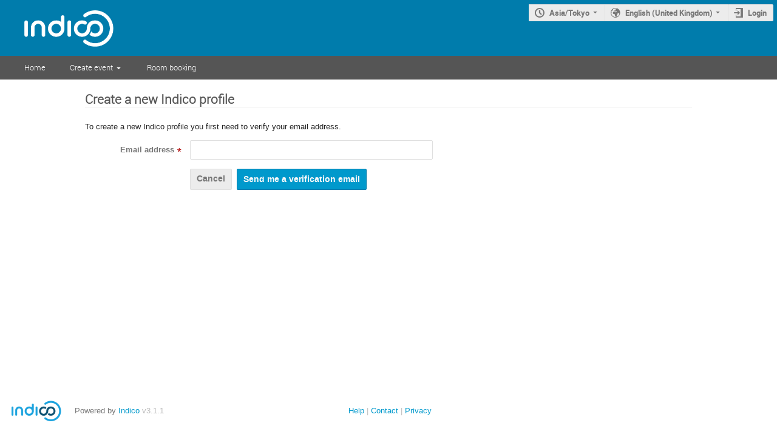

--- FILE ---
content_type: application/javascript; charset=utf-8
request_url: https://www-kam2.icrr.u-tokyo.ac.jp/dist/js/common.cc416d48.bundle.js
body_size: 815773
content:
(self.webpackChunk=self.webpackChunk||[]).push([[8592],{64291:e=>{e.exports=function(e,t){(null==t||t>e.length)&&(t=e.length);for(var n=0,r=new Array(t);n<t;n++)r[n]=e[n];return r},e.exports.__esModule=!0,e.exports.default=e.exports},94325:e=>{e.exports=function(e){if(Array.isArray(e))return e},e.exports.__esModule=!0,e.exports.default=e.exports},60123:(e,t,n)=>{var r=n(64291);e.exports=function(e){if(Array.isArray(e))return r(e)},e.exports.__esModule=!0,e.exports.default=e.exports},79382:e=>{e.exports=function(e){if(void 0===e)throw new ReferenceError("this hasn't been initialised - super() hasn't been called");return e},e.exports.__esModule=!0,e.exports.default=e.exports},20566:e=>{e.exports=function(e,t,n){return t in e?Object.defineProperty(e,t,{value:n,enumerable:!0,configurable:!0,writable:!0}):e[t]=n,e},e.exports.__esModule=!0,e.exports.default=e.exports},16950:e=>{function t(){return e.exports=t=Object.assign||function(e){for(var t=1;t<arguments.length;t++){var n=arguments[t];for(var r in n)Object.prototype.hasOwnProperty.call(n,r)&&(e[r]=n[r])}return e},e.exports.__esModule=!0,e.exports.default=e.exports,t.apply(this,arguments)}e.exports=t,e.exports.__esModule=!0,e.exports.default=e.exports},52685:(e,t,n)=>{var r=n(40990);e.exports=function(e,t){e.prototype=Object.create(t.prototype),e.prototype.constructor=e,r(e,t)},e.exports.__esModule=!0,e.exports.default=e.exports},34398:e=>{e.exports=function(e){return e&&e.__esModule?e:{default:e}},e.exports.__esModule=!0,e.exports.default=e.exports},66390:(e,t,n)=>{var r=n(87002).default;function o(e){if("function"!=typeof WeakMap)return null;var t=new WeakMap,n=new WeakMap;return(o=function(e){return e?n:t})(e)}e.exports=function(e,t){if(!t&&e&&e.__esModule)return e;if(null===e||"object"!==r(e)&&"function"!=typeof e)return{default:e};var n=o(t);if(n&&n.has(e))return n.get(e);var i={},a=Object.defineProperty&&Object.getOwnPropertyDescriptor;for(var s in e)if("default"!==s&&Object.prototype.hasOwnProperty.call(e,s)){var u=a?Object.getOwnPropertyDescriptor(e,s):null;u&&(u.get||u.set)?Object.defineProperty(i,s,u):i[s]=e[s]}return i.default=e,n&&n.set(e,i),i},e.exports.__esModule=!0,e.exports.default=e.exports},36506:e=>{e.exports=function(e){if("undefined"!=typeof Symbol&&null!=e[Symbol.iterator]||null!=e["@@iterator"])return Array.from(e)},e.exports.__esModule=!0,e.exports.default=e.exports},91682:e=>{e.exports=function(e,t){var n=null==e?null:"undefined"!=typeof Symbol&&e[Symbol.iterator]||e["@@iterator"];if(null!=n){var r,o,i=[],a=!0,s=!1;try{for(n=n.call(e);!(a=(r=n.next()).done)&&(i.push(r.value),!t||i.length!==t);a=!0);}catch(e){s=!0,o=e}finally{try{a||null==n.return||n.return()}finally{if(s)throw o}}return i}},e.exports.__esModule=!0,e.exports.default=e.exports},41420:e=>{e.exports=function(){throw new TypeError("Invalid attempt to destructure non-iterable instance.\nIn order to be iterable, non-array objects must have a [Symbol.iterator]() method.")},e.exports.__esModule=!0,e.exports.default=e.exports},67331:e=>{e.exports=function(){throw new TypeError("Invalid attempt to spread non-iterable instance.\nIn order to be iterable, non-array objects must have a [Symbol.iterator]() method.")},e.exports.__esModule=!0,e.exports.default=e.exports},5474:(e,t,n)=>{var r=n(98387);e.exports=function(e,t){if(null==e)return{};var n,o,i=r(e,t);if(Object.getOwnPropertySymbols){var a=Object.getOwnPropertySymbols(e);for(o=0;o<a.length;o++)n=a[o],t.indexOf(n)>=0||Object.prototype.propertyIsEnumerable.call(e,n)&&(i[n]=e[n])}return i},e.exports.__esModule=!0,e.exports.default=e.exports},98387:e=>{e.exports=function(e,t){if(null==e)return{};var n,r,o={},i=Object.keys(e);for(r=0;r<i.length;r++)n=i[r],t.indexOf(n)>=0||(o[n]=e[n]);return o},e.exports.__esModule=!0,e.exports.default=e.exports},40990:e=>{function t(n,r){return e.exports=t=Object.setPrototypeOf||function(e,t){return e.__proto__=t,e},e.exports.__esModule=!0,e.exports.default=e.exports,t(n,r)}e.exports=t,e.exports.__esModule=!0,e.exports.default=e.exports},43408:(e,t,n)=>{var r=n(94325),o=n(91682),i=n(52510),a=n(41420);e.exports=function(e,t){return r(e)||o(e,t)||i(e,t)||a()},e.exports.__esModule=!0,e.exports.default=e.exports},59571:(e,t,n)=>{var r=n(60123),o=n(36506),i=n(52510),a=n(67331);e.exports=function(e){return r(e)||o(e)||i(e)||a()},e.exports.__esModule=!0,e.exports.default=e.exports},87002:e=>{function t(n){return e.exports=t="function"==typeof Symbol&&"symbol"==typeof Symbol.iterator?function(e){return typeof e}:function(e){return e&&"function"==typeof Symbol&&e.constructor===Symbol&&e!==Symbol.prototype?"symbol":typeof e},e.exports.__esModule=!0,e.exports.default=e.exports,t(n)}e.exports=t,e.exports.__esModule=!0,e.exports.default=e.exports},52510:(e,t,n)=>{var r=n(64291);e.exports=function(e,t){if(e){if("string"==typeof e)return r(e,t);var n=Object.prototype.toString.call(e).slice(8,-1);return"Object"===n&&e.constructor&&(n=e.constructor.name),"Map"===n||"Set"===n?Array.from(e):"Arguments"===n||/^(?:Ui|I)nt(?:8|16|32)(?:Clamped)?Array$/.test(n)?r(e,t):void 0}},e.exports.__esModule=!0,e.exports.default=e.exports},66049:(e,t,n)=>{"use strict";t.Z=void 0;var r,o=(r=n(98948))&&r.__esModule?r:{default:r};var i=function(e,t){if("throw"===t)throw new Error(e);return"warn"===t&&console.warn(e),null};t.Z=function(e,t,n){var r=Object.keys(t),a=n||{},s=a.handleMissingStyleName,u=void 0===s?o.default.handleMissingStyleName:s,l=a.autoResolveMultipleImports,c=void 0===l?o.default.autoResolveMultipleImports:l;return e?e.split(" ").filter((function(e){return e})).map((function(e){if(function(e){return e.includes(".")}(e))return function(e,t,n){var r=e.split("."),a=r[0],s=r[1],u=n||o.default.handleMissingStyleName;return s?t[a]?t[a][s]?t[a][s]:i("CSS module does not exist: "+s,u):i("CSS module import does not exist: "+a,u):i("Invalid style name: "+e,u)}(e,t,u);if(0===r.length)throw new Error("Cannot use styleName attribute for style name '"+e+"' without importing at least one stylesheet.");if(r.length>1){if(!c)throw new Error("Cannot use anonymous style name '"+e+"' with more than one stylesheet import without setting 'autoResolveMultipleImports' to true.");return function(e,t,n){var r=n||o.default.handleMissingStyleName,a=Object.keys(t).map((function(n){return t[n][e]&&n})).filter((function(e){return e}));if(a.length>1)throw new Error('Cannot resolve styleName "'+e+'" because it is present in multiple imports:\n\n\t'+a.join("\n\t")+'\n\nYou can resolve this by using a named import, e.g:\n\n\timport foo from "'+a[0]+'";\n\t<div styleName="foo.'+e+'" />\n\n');return 0===a.length?i("Could not resolve the styleName '"+e+"'.",r):t[a[0]][e]}(e,t,u)}var n=t[r[0]];return n[e]?n[e]:i("Could not resolve the styleName '"+e+"'.",u)})).filter((function(e){return e})).join(" "):""}},98948:(e,t)=>{"use strict";Object.defineProperty(t,"__esModule",{value:!0}),t.default=void 0;var n={attributeNames:{styleName:"className"},generateScopedName:"[path]___[name]__[local]___[hash:base64:5]",handleMissingStyleName:"throw"};t.default=n},2761:(e,t,n)=>{"use strict";n.d(t,{h:()=>i});var r=n(32735),o=function(e,t){return!!e&&!!e[t]},i=function(){function e(e){return function(e){var t=e.capture,n=e.listener,i=e.type,a=e.target,s=e.targetRef,u=r.useRef(n);u.current=n;var l=r.useCallback((function(e){return u.current(e)}),[]);r.useEffect((function(){var e=void 0===s?a:s.current,n=window.event,r=function(e){e!==n?l(e):n=void 0};return o(e,"addEventListener")&&e.addEventListener(i,r,t),function(){o(e,"removeEventListener")&&e.removeEventListener(i,r,t)}}),[t,l,a,s,i])}(e),null}return e.defaultProps={capture:!1},e}()},99794:(e,t,n)=>{"use strict";n.d(t,{hc:()=>r});var r={current:"undefined"==typeof document?null:document};"undefined"==typeof window||window},32246:(e,t,n)=>{"use strict";n.d(t,{R:()=>f});var r=n(66017),o=n(32735),i=n(72594),a=n(23788),s=n(12788),u=n(52995);var l=function(e){function t(){for(var t,n=arguments.length,r=new Array(n),o=0;o<n;o++)r[o]=arguments[o];return(t=e.call.apply(e,[this].concat(r))||this).prevNode=null,t}(0,a.Z)(t,e);var n=t.prototype;return n.componentDidMount=function(){var e=s.findDOMNode(this);this.prevNode=e,(0,u.n)(this.props.innerRef,e)},n.componentDidUpdate=function(e){var t=s.findDOMNode(this);this.prevNode!==t&&(this.prevNode=t,(0,u.n)(this.props.innerRef,t)),e.innerRef!==this.props.innerRef&&(0,u.n)(this.props.innerRef,t)},n.componentWillUnmount=function(){(0,u.n)(this.props.innerRef,null),delete this.prevNode},n.render=function(){return this.props.children},t}(o.Component),c=function(e){function t(){for(var t,n=arguments.length,r=new Array(n),o=0;o<n;o++)r[o]=arguments[o];return(t=e.call.apply(e,[this].concat(r))||this).currentNode=null,t.handleRefOverride=function(e){var n=t.props,r=n.children,o=n.innerRef;(0,u.n)(r.ref,e),(0,u.n)(o,e),t.currentNode=e},t}(0,a.Z)(t,e);var n=t.prototype;return n.componentDidUpdate=function(e){e.innerRef!==this.props.innerRef&&(0,u.n)(this.props.innerRef,this.currentNode)},n.componentWillUnmount=function(){delete this.currentNode},n.render=function(){var e=this.props.children;return o.cloneElement(e,{ref:this.handleRefOverride})},t}(o.Component),f=function(e){var t=e.children,n=e.innerRef,a=(0,r.Z)(e,["children","innerRef"]),s=o.Children.only(t),u=i.isForwardRef(s)?c:l,f=s&&a&&Object.keys(a).length>0?o.cloneElement(s,a):s;return o.createElement(u,{innerRef:n},f)}},52995:(e,t,n)=>{"use strict";n.d(t,{n:()=>r,I:()=>o});var r=function(e,t){"function"!=typeof e?null!==e&&"object"==typeof e&&(e.current=t):e(t)},o=function(e){return null!==e&&"object"==typeof e&&e.hasOwnProperty("current")}},29393:(e,t,n)=>{"use strict";function r(e){if(null==e)return window;if("[object Window]"!==e.toString()){var t=e.ownerDocument;return t&&t.defaultView||window}return e}function o(e){return e instanceof r(e).Element||e instanceof Element}function i(e){return e instanceof r(e).HTMLElement||e instanceof HTMLElement}function a(e){return"undefined"!=typeof ShadowRoot&&(e instanceof r(e).ShadowRoot||e instanceof ShadowRoot)}n.d(t,{fi:()=>pe});var s=Math.max,u=Math.min,l=Math.round;function c(e,t){void 0===t&&(t=!1);var n=e.getBoundingClientRect(),r=1,o=1;if(i(e)&&t){var a=e.offsetHeight,s=e.offsetWidth;s>0&&(r=l(n.width)/s||1),a>0&&(o=l(n.height)/a||1)}return{width:n.width/r,height:n.height/o,top:n.top/o,right:n.right/r,bottom:n.bottom/o,left:n.left/r,x:n.left/r,y:n.top/o}}function f(e){var t=r(e);return{scrollLeft:t.pageXOffset,scrollTop:t.pageYOffset}}function p(e){return e?(e.nodeName||"").toLowerCase():null}function d(e){return((o(e)?e.ownerDocument:e.document)||window.document).documentElement}function h(e){return c(d(e)).left+f(e).scrollLeft}function m(e){return r(e).getComputedStyle(e)}function v(e){var t=m(e),n=t.overflow,r=t.overflowX,o=t.overflowY;return/auto|scroll|overlay|hidden/.test(n+o+r)}function y(e,t,n){void 0===n&&(n=!1);var o,a,s=i(t),u=i(t)&&function(e){var t=e.getBoundingClientRect(),n=l(t.width)/e.offsetWidth||1,r=l(t.height)/e.offsetHeight||1;return 1!==n||1!==r}(t),m=d(t),y=c(e,u),g={scrollLeft:0,scrollTop:0},b={x:0,y:0};return(s||!s&&!n)&&(("body"!==p(t)||v(m))&&(g=(o=t)!==r(o)&&i(o)?{scrollLeft:(a=o).scrollLeft,scrollTop:a.scrollTop}:f(o)),i(t)?((b=c(t,!0)).x+=t.clientLeft,b.y+=t.clientTop):m&&(b.x=h(m))),{x:y.left+g.scrollLeft-b.x,y:y.top+g.scrollTop-b.y,width:y.width,height:y.height}}function g(e){var t=c(e),n=e.offsetWidth,r=e.offsetHeight;return Math.abs(t.width-n)<=1&&(n=t.width),Math.abs(t.height-r)<=1&&(r=t.height),{x:e.offsetLeft,y:e.offsetTop,width:n,height:r}}function b(e){return"html"===p(e)?e:e.assignedSlot||e.parentNode||(a(e)?e.host:null)||d(e)}function w(e){return["html","body","#document"].indexOf(p(e))>=0?e.ownerDocument.body:i(e)&&v(e)?e:w(b(e))}function _(e,t){var n;void 0===t&&(t=[]);var o=w(e),i=o===(null==(n=e.ownerDocument)?void 0:n.body),a=r(o),s=i?[a].concat(a.visualViewport||[],v(o)?o:[]):o,u=t.concat(s);return i?u:u.concat(_(b(s)))}function x(e){return["table","td","th"].indexOf(p(e))>=0}function O(e){return i(e)&&"fixed"!==m(e).position?e.offsetParent:null}function E(e){for(var t=r(e),n=O(e);n&&x(n)&&"static"===m(n).position;)n=O(n);return n&&("html"===p(n)||"body"===p(n)&&"static"===m(n).position)?t:n||function(e){var t=-1!==navigator.userAgent.toLowerCase().indexOf("firefox");if(-1!==navigator.userAgent.indexOf("Trident")&&i(e)&&"fixed"===m(e).position)return null;for(var n=b(e);i(n)&&["html","body"].indexOf(p(n))<0;){var r=m(n);if("none"!==r.transform||"none"!==r.perspective||"paint"===r.contain||-1!==["transform","perspective"].indexOf(r.willChange)||t&&"filter"===r.willChange||t&&r.filter&&"none"!==r.filter)return n;n=n.parentNode}return null}(e)||t}var S="top",k="bottom",j="right",P="left",C="auto",D=[S,k,j,P],T="start",A="end",M="viewport",R="popper",N=D.reduce((function(e,t){return e.concat([t+"-"+T,t+"-"+A])}),[]),F=[].concat(D,[C]).reduce((function(e,t){return e.concat([t,t+"-"+T,t+"-"+A])}),[]),I=["beforeRead","read","afterRead","beforeMain","main","afterMain","beforeWrite","write","afterWrite"];function L(e){var t=new Map,n=new Set,r=[];function o(e){n.add(e.name),[].concat(e.requires||[],e.requiresIfExists||[]).forEach((function(e){if(!n.has(e)){var r=t.get(e);r&&o(r)}})),r.push(e)}return e.forEach((function(e){t.set(e.name,e)})),e.forEach((function(e){n.has(e.name)||o(e)})),r}var U={placement:"bottom",modifiers:[],strategy:"absolute"};function Z(){for(var e=arguments.length,t=new Array(e),n=0;n<e;n++)t[n]=arguments[n];return!t.some((function(e){return!(e&&"function"==typeof e.getBoundingClientRect)}))}function q(e){void 0===e&&(e={});var t=e,n=t.defaultModifiers,r=void 0===n?[]:n,i=t.defaultOptions,a=void 0===i?U:i;return function(e,t,n){void 0===n&&(n=a);var i,s,u={placement:"bottom",orderedModifiers:[],options:Object.assign({},U,a),modifiersData:{},elements:{reference:e,popper:t},attributes:{},styles:{}},l=[],c=!1,f={state:u,setOptions:function(n){var i="function"==typeof n?n(u.options):n;p(),u.options=Object.assign({},a,u.options,i),u.scrollParents={reference:o(e)?_(e):e.contextElement?_(e.contextElement):[],popper:_(t)};var s=function(e){var t=L(e);return I.reduce((function(e,n){return e.concat(t.filter((function(e){return e.phase===n})))}),[])}(function(e){var t=e.reduce((function(e,t){var n=e[t.name];return e[t.name]=n?Object.assign({},n,t,{options:Object.assign({},n.options,t.options),data:Object.assign({},n.data,t.data)}):t,e}),{});return Object.keys(t).map((function(e){return t[e]}))}([].concat(r,u.options.modifiers)));return u.orderedModifiers=s.filter((function(e){return e.enabled})),u.orderedModifiers.forEach((function(e){var t=e.name,n=e.options,r=void 0===n?{}:n,o=e.effect;if("function"==typeof o){var i=o({state:u,name:t,instance:f,options:r}),a=function(){};l.push(i||a)}})),f.update()},forceUpdate:function(){if(!c){var e=u.elements,t=e.reference,n=e.popper;if(Z(t,n)){u.rects={reference:y(t,E(n),"fixed"===u.options.strategy),popper:g(n)},u.reset=!1,u.placement=u.options.placement,u.orderedModifiers.forEach((function(e){return u.modifiersData[e.name]=Object.assign({},e.data)}));for(var r=0;r<u.orderedModifiers.length;r++)if(!0!==u.reset){var o=u.orderedModifiers[r],i=o.fn,a=o.options,s=void 0===a?{}:a,l=o.name;"function"==typeof i&&(u=i({state:u,options:s,name:l,instance:f})||u)}else u.reset=!1,r=-1}}},update:(i=function(){return new Promise((function(e){f.forceUpdate(),e(u)}))},function(){return s||(s=new Promise((function(e){Promise.resolve().then((function(){s=void 0,e(i())}))}))),s}),destroy:function(){p(),c=!0}};if(!Z(e,t))return f;function p(){l.forEach((function(e){return e()})),l=[]}return f.setOptions(n).then((function(e){!c&&n.onFirstUpdate&&n.onFirstUpdate(e)})),f}}var V={passive:!0};function H(e){return e.split("-")[0]}function z(e){return e.split("-")[1]}function B(e){return["top","bottom"].indexOf(e)>=0?"x":"y"}function Y(e){var t,n=e.reference,r=e.element,o=e.placement,i=o?H(o):null,a=o?z(o):null,s=n.x+n.width/2-r.width/2,u=n.y+n.height/2-r.height/2;switch(i){case S:t={x:s,y:n.y-r.height};break;case k:t={x:s,y:n.y+n.height};break;case j:t={x:n.x+n.width,y:u};break;case P:t={x:n.x-r.width,y:u};break;default:t={x:n.x,y:n.y}}var l=i?B(i):null;if(null!=l){var c="y"===l?"height":"width";switch(a){case T:t[l]=t[l]-(n[c]/2-r[c]/2);break;case A:t[l]=t[l]+(n[c]/2-r[c]/2)}}return t}var W={top:"auto",right:"auto",bottom:"auto",left:"auto"};function $(e){var t,n=e.popper,o=e.popperRect,i=e.placement,a=e.variation,s=e.offsets,u=e.position,c=e.gpuAcceleration,f=e.adaptive,p=e.roundOffsets,h=e.isFixed,v=s.x,y=void 0===v?0:v,g=s.y,b=void 0===g?0:g,w="function"==typeof p?p({x:y,y:b}):{x:y,y:b};y=w.x,b=w.y;var _=s.hasOwnProperty("x"),x=s.hasOwnProperty("y"),O=P,C=S,D=window;if(f){var T=E(n),M="clientHeight",R="clientWidth";if(T===r(n)&&"static"!==m(T=d(n)).position&&"absolute"===u&&(M="scrollHeight",R="scrollWidth"),T=T,i===S||(i===P||i===j)&&a===A)C=k,b-=(h&&D.visualViewport?D.visualViewport.height:T[M])-o.height,b*=c?1:-1;if(i===P||(i===S||i===k)&&a===A)O=j,y-=(h&&D.visualViewport?D.visualViewport.width:T[R])-o.width,y*=c?1:-1}var N,F=Object.assign({position:u},f&&W),I=!0===p?function(e){var t=e.x,n=e.y,r=window.devicePixelRatio||1;return{x:l(t*r)/r||0,y:l(n*r)/r||0}}({x:y,y:b}):{x:y,y:b};return y=I.x,b=I.y,c?Object.assign({},F,((N={})[C]=x?"0":"",N[O]=_?"0":"",N.transform=(D.devicePixelRatio||1)<=1?"translate("+y+"px, "+b+"px)":"translate3d("+y+"px, "+b+"px, 0)",N)):Object.assign({},F,((t={})[C]=x?b+"px":"",t[O]=_?y+"px":"",t.transform="",t))}const G={name:"offset",enabled:!0,phase:"main",requires:["popperOffsets"],fn:function(e){var t=e.state,n=e.options,r=e.name,o=n.offset,i=void 0===o?[0,0]:o,a=F.reduce((function(e,n){return e[n]=function(e,t,n){var r=H(e),o=[P,S].indexOf(r)>=0?-1:1,i="function"==typeof n?n(Object.assign({},t,{placement:e})):n,a=i[0],s=i[1];return a=a||0,s=(s||0)*o,[P,j].indexOf(r)>=0?{x:s,y:a}:{x:a,y:s}}(n,t.rects,i),e}),{}),s=a[t.placement],u=s.x,l=s.y;null!=t.modifiersData.popperOffsets&&(t.modifiersData.popperOffsets.x+=u,t.modifiersData.popperOffsets.y+=l),t.modifiersData[r]=a}};var K={left:"right",right:"left",bottom:"top",top:"bottom"};function X(e){return e.replace(/left|right|bottom|top/g,(function(e){return K[e]}))}var J={start:"end",end:"start"};function Q(e){return e.replace(/start|end/g,(function(e){return J[e]}))}function ee(e,t){var n=t.getRootNode&&t.getRootNode();if(e.contains(t))return!0;if(n&&a(n)){var r=t;do{if(r&&e.isSameNode(r))return!0;r=r.parentNode||r.host}while(r)}return!1}function te(e){return Object.assign({},e,{left:e.x,top:e.y,right:e.x+e.width,bottom:e.y+e.height})}function ne(e,t){return t===M?te(function(e){var t=r(e),n=d(e),o=t.visualViewport,i=n.clientWidth,a=n.clientHeight,s=0,u=0;return o&&(i=o.width,a=o.height,/^((?!chrome|android).)*safari/i.test(navigator.userAgent)||(s=o.offsetLeft,u=o.offsetTop)),{width:i,height:a,x:s+h(e),y:u}}(e)):o(t)?function(e){var t=c(e);return t.top=t.top+e.clientTop,t.left=t.left+e.clientLeft,t.bottom=t.top+e.clientHeight,t.right=t.left+e.clientWidth,t.width=e.clientWidth,t.height=e.clientHeight,t.x=t.left,t.y=t.top,t}(t):te(function(e){var t,n=d(e),r=f(e),o=null==(t=e.ownerDocument)?void 0:t.body,i=s(n.scrollWidth,n.clientWidth,o?o.scrollWidth:0,o?o.clientWidth:0),a=s(n.scrollHeight,n.clientHeight,o?o.scrollHeight:0,o?o.clientHeight:0),u=-r.scrollLeft+h(e),l=-r.scrollTop;return"rtl"===m(o||n).direction&&(u+=s(n.clientWidth,o?o.clientWidth:0)-i),{width:i,height:a,x:u,y:l}}(d(e)))}function re(e,t,n){var r="clippingParents"===t?function(e){var t=_(b(e)),n=["absolute","fixed"].indexOf(m(e).position)>=0&&i(e)?E(e):e;return o(n)?t.filter((function(e){return o(e)&&ee(e,n)&&"body"!==p(e)})):[]}(e):[].concat(t),a=[].concat(r,[n]),l=a[0],c=a.reduce((function(t,n){var r=ne(e,n);return t.top=s(r.top,t.top),t.right=u(r.right,t.right),t.bottom=u(r.bottom,t.bottom),t.left=s(r.left,t.left),t}),ne(e,l));return c.width=c.right-c.left,c.height=c.bottom-c.top,c.x=c.left,c.y=c.top,c}function oe(e){return Object.assign({},{top:0,right:0,bottom:0,left:0},e)}function ie(e,t){return t.reduce((function(t,n){return t[n]=e,t}),{})}function ae(e,t){void 0===t&&(t={});var n=t,r=n.placement,i=void 0===r?e.placement:r,a=n.boundary,s=void 0===a?"clippingParents":a,u=n.rootBoundary,l=void 0===u?M:u,f=n.elementContext,p=void 0===f?R:f,h=n.altBoundary,m=void 0!==h&&h,v=n.padding,y=void 0===v?0:v,g=oe("number"!=typeof y?y:ie(y,D)),b=p===R?"reference":R,w=e.rects.popper,_=e.elements[m?b:p],x=re(o(_)?_:_.contextElement||d(e.elements.popper),s,l),O=c(e.elements.reference),E=Y({reference:O,element:w,strategy:"absolute",placement:i}),P=te(Object.assign({},w,E)),C=p===R?P:O,T={top:x.top-C.top+g.top,bottom:C.bottom-x.bottom+g.bottom,left:x.left-C.left+g.left,right:C.right-x.right+g.right},A=e.modifiersData.offset;if(p===R&&A){var N=A[i];Object.keys(T).forEach((function(e){var t=[j,k].indexOf(e)>=0?1:-1,n=[S,k].indexOf(e)>=0?"y":"x";T[e]+=N[n]*t}))}return T}function se(e,t,n){return s(e,u(t,n))}const ue={name:"preventOverflow",enabled:!0,phase:"main",fn:function(e){var t=e.state,n=e.options,r=e.name,o=n.mainAxis,i=void 0===o||o,a=n.altAxis,l=void 0!==a&&a,c=n.boundary,f=n.rootBoundary,p=n.altBoundary,d=n.padding,h=n.tether,m=void 0===h||h,v=n.tetherOffset,y=void 0===v?0:v,b=ae(t,{boundary:c,rootBoundary:f,padding:d,altBoundary:p}),w=H(t.placement),_=z(t.placement),x=!_,O=B(w),C="x"===O?"y":"x",D=t.modifiersData.popperOffsets,A=t.rects.reference,M=t.rects.popper,R="function"==typeof y?y(Object.assign({},t.rects,{placement:t.placement})):y,N="number"==typeof R?{mainAxis:R,altAxis:R}:Object.assign({mainAxis:0,altAxis:0},R),F=t.modifiersData.offset?t.modifiersData.offset[t.placement]:null,I={x:0,y:0};if(D){if(i){var L,U="y"===O?S:P,Z="y"===O?k:j,q="y"===O?"height":"width",V=D[O],Y=V+b[U],W=V-b[Z],$=m?-M[q]/2:0,G=_===T?A[q]:M[q],K=_===T?-M[q]:-A[q],X=t.elements.arrow,J=m&&X?g(X):{width:0,height:0},Q=t.modifiersData["arrow#persistent"]?t.modifiersData["arrow#persistent"].padding:{top:0,right:0,bottom:0,left:0},ee=Q[U],te=Q[Z],ne=se(0,A[q],J[q]),re=x?A[q]/2-$-ne-ee-N.mainAxis:G-ne-ee-N.mainAxis,oe=x?-A[q]/2+$+ne+te+N.mainAxis:K+ne+te+N.mainAxis,ie=t.elements.arrow&&E(t.elements.arrow),ue=ie?"y"===O?ie.clientTop||0:ie.clientLeft||0:0,le=null!=(L=null==F?void 0:F[O])?L:0,ce=V+oe-le,fe=se(m?u(Y,V+re-le-ue):Y,V,m?s(W,ce):W);D[O]=fe,I[O]=fe-V}if(l){var pe,de="x"===O?S:P,he="x"===O?k:j,me=D[C],ve="y"===C?"height":"width",ye=me+b[de],ge=me-b[he],be=-1!==[S,P].indexOf(w),we=null!=(pe=null==F?void 0:F[C])?pe:0,_e=be?ye:me-A[ve]-M[ve]-we+N.altAxis,xe=be?me+A[ve]+M[ve]-we-N.altAxis:ge,Oe=m&&be?function(e,t,n){var r=se(e,t,n);return r>n?n:r}(_e,me,xe):se(m?_e:ye,me,m?xe:ge);D[C]=Oe,I[C]=Oe-me}t.modifiersData[r]=I}},requiresIfExists:["offset"]};const le={name:"arrow",enabled:!0,phase:"main",fn:function(e){var t,n=e.state,r=e.name,o=e.options,i=n.elements.arrow,a=n.modifiersData.popperOffsets,s=H(n.placement),u=B(s),l=[P,j].indexOf(s)>=0?"height":"width";if(i&&a){var c=function(e,t){return oe("number"!=typeof(e="function"==typeof e?e(Object.assign({},t.rects,{placement:t.placement})):e)?e:ie(e,D))}(o.padding,n),f=g(i),p="y"===u?S:P,d="y"===u?k:j,h=n.rects.reference[l]+n.rects.reference[u]-a[u]-n.rects.popper[l],m=a[u]-n.rects.reference[u],v=E(i),y=v?"y"===u?v.clientHeight||0:v.clientWidth||0:0,b=h/2-m/2,w=c[p],_=y-f[l]-c[d],x=y/2-f[l]/2+b,O=se(w,x,_),C=u;n.modifiersData[r]=((t={})[C]=O,t.centerOffset=O-x,t)}},effect:function(e){var t=e.state,n=e.options.element,r=void 0===n?"[data-popper-arrow]":n;null!=r&&("string"!=typeof r||(r=t.elements.popper.querySelector(r)))&&ee(t.elements.popper,r)&&(t.elements.arrow=r)},requires:["popperOffsets"],requiresIfExists:["preventOverflow"]};function ce(e,t,n){return void 0===n&&(n={x:0,y:0}),{top:e.top-t.height-n.y,right:e.right-t.width+n.x,bottom:e.bottom-t.height+n.y,left:e.left-t.width-n.x}}function fe(e){return[S,j,k,P].some((function(t){return e[t]>=0}))}var pe=q({defaultModifiers:[{name:"eventListeners",enabled:!0,phase:"write",fn:function(){},effect:function(e){var t=e.state,n=e.instance,o=e.options,i=o.scroll,a=void 0===i||i,s=o.resize,u=void 0===s||s,l=r(t.elements.popper),c=[].concat(t.scrollParents.reference,t.scrollParents.popper);return a&&c.forEach((function(e){e.addEventListener("scroll",n.update,V)})),u&&l.addEventListener("resize",n.update,V),function(){a&&c.forEach((function(e){e.removeEventListener("scroll",n.update,V)})),u&&l.removeEventListener("resize",n.update,V)}},data:{}},{name:"popperOffsets",enabled:!0,phase:"read",fn:function(e){var t=e.state,n=e.name;t.modifiersData[n]=Y({reference:t.rects.reference,element:t.rects.popper,strategy:"absolute",placement:t.placement})},data:{}},{name:"computeStyles",enabled:!0,phase:"beforeWrite",fn:function(e){var t=e.state,n=e.options,r=n.gpuAcceleration,o=void 0===r||r,i=n.adaptive,a=void 0===i||i,s=n.roundOffsets,u=void 0===s||s,l={placement:H(t.placement),variation:z(t.placement),popper:t.elements.popper,popperRect:t.rects.popper,gpuAcceleration:o,isFixed:"fixed"===t.options.strategy};null!=t.modifiersData.popperOffsets&&(t.styles.popper=Object.assign({},t.styles.popper,$(Object.assign({},l,{offsets:t.modifiersData.popperOffsets,position:t.options.strategy,adaptive:a,roundOffsets:u})))),null!=t.modifiersData.arrow&&(t.styles.arrow=Object.assign({},t.styles.arrow,$(Object.assign({},l,{offsets:t.modifiersData.arrow,position:"absolute",adaptive:!1,roundOffsets:u})))),t.attributes.popper=Object.assign({},t.attributes.popper,{"data-popper-placement":t.placement})},data:{}},{name:"applyStyles",enabled:!0,phase:"write",fn:function(e){var t=e.state;Object.keys(t.elements).forEach((function(e){var n=t.styles[e]||{},r=t.attributes[e]||{},o=t.elements[e];i(o)&&p(o)&&(Object.assign(o.style,n),Object.keys(r).forEach((function(e){var t=r[e];!1===t?o.removeAttribute(e):o.setAttribute(e,!0===t?"":t)})))}))},effect:function(e){var t=e.state,n={popper:{position:t.options.strategy,left:"0",top:"0",margin:"0"},arrow:{position:"absolute"},reference:{}};return Object.assign(t.elements.popper.style,n.popper),t.styles=n,t.elements.arrow&&Object.assign(t.elements.arrow.style,n.arrow),function(){Object.keys(t.elements).forEach((function(e){var r=t.elements[e],o=t.attributes[e]||{},a=Object.keys(t.styles.hasOwnProperty(e)?t.styles[e]:n[e]).reduce((function(e,t){return e[t]="",e}),{});i(r)&&p(r)&&(Object.assign(r.style,a),Object.keys(o).forEach((function(e){r.removeAttribute(e)})))}))}},requires:["computeStyles"]},G,{name:"flip",enabled:!0,phase:"main",fn:function(e){var t=e.state,n=e.options,r=e.name;if(!t.modifiersData[r]._skip){for(var o=n.mainAxis,i=void 0===o||o,a=n.altAxis,s=void 0===a||a,u=n.fallbackPlacements,l=n.padding,c=n.boundary,f=n.rootBoundary,p=n.altBoundary,d=n.flipVariations,h=void 0===d||d,m=n.allowedAutoPlacements,v=t.options.placement,y=H(v),g=u||(y===v||!h?[X(v)]:function(e){if(H(e)===C)return[];var t=X(e);return[Q(e),t,Q(t)]}(v)),b=[v].concat(g).reduce((function(e,n){return e.concat(H(n)===C?function(e,t){void 0===t&&(t={});var n=t,r=n.placement,o=n.boundary,i=n.rootBoundary,a=n.padding,s=n.flipVariations,u=n.allowedAutoPlacements,l=void 0===u?F:u,c=z(r),f=c?s?N:N.filter((function(e){return z(e)===c})):D,p=f.filter((function(e){return l.indexOf(e)>=0}));0===p.length&&(p=f);var d=p.reduce((function(t,n){return t[n]=ae(e,{placement:n,boundary:o,rootBoundary:i,padding:a})[H(n)],t}),{});return Object.keys(d).sort((function(e,t){return d[e]-d[t]}))}(t,{placement:n,boundary:c,rootBoundary:f,padding:l,flipVariations:h,allowedAutoPlacements:m}):n)}),[]),w=t.rects.reference,_=t.rects.popper,x=new Map,O=!0,E=b[0],A=0;A<b.length;A++){var M=b[A],R=H(M),I=z(M)===T,L=[S,k].indexOf(R)>=0,U=L?"width":"height",Z=ae(t,{placement:M,boundary:c,rootBoundary:f,altBoundary:p,padding:l}),q=L?I?j:P:I?k:S;w[U]>_[U]&&(q=X(q));var V=X(q),B=[];if(i&&B.push(Z[R]<=0),s&&B.push(Z[q]<=0,Z[V]<=0),B.every((function(e){return e}))){E=M,O=!1;break}x.set(M,B)}if(O)for(var Y=function(e){var t=b.find((function(t){var n=x.get(t);if(n)return n.slice(0,e).every((function(e){return e}))}));if(t)return E=t,"break"},W=h?3:1;W>0;W--){if("break"===Y(W))break}t.placement!==E&&(t.modifiersData[r]._skip=!0,t.placement=E,t.reset=!0)}},requiresIfExists:["offset"],data:{_skip:!1}},ue,le,{name:"hide",enabled:!0,phase:"main",requiresIfExists:["preventOverflow"],fn:function(e){var t=e.state,n=e.name,r=t.rects.reference,o=t.rects.popper,i=t.modifiersData.preventOverflow,a=ae(t,{elementContext:"reference"}),s=ae(t,{altBoundary:!0}),u=ce(a,r),l=ce(s,o,i),c=fe(u),f=fe(l);t.modifiersData[n]={referenceClippingOffsets:u,popperEscapeOffsets:l,isReferenceHidden:c,hasPopperEscaped:f},t.attributes.popper=Object.assign({},t.attributes.popper,{"data-popper-reference-hidden":c,"data-popper-escaped":f})}}]})},4467:(e,t,n)=>{"use strict";Object.defineProperty(t,"__esModule",{value:!0});var r=n(2595);n(60216);var o=n(32735);function i(e){return(i="function"==typeof Symbol&&"symbol"==typeof Symbol.iterator?function(e){return typeof e}:function(e){return e&&"function"==typeof Symbol&&e.constructor===Symbol&&e!==Symbol.prototype?"symbol":typeof e})(e)}function a(e,t){if(!(e instanceof t))throw new TypeError("Cannot call a class as a function")}function s(e,t){for(var n=0;n<t.length;n++){var r=t[n];r.enumerable=r.enumerable||!1,r.configurable=!0,"value"in r&&(r.writable=!0),Object.defineProperty(e,r.key,r)}}function u(e,t,n){return t&&s(e.prototype,t),n&&s(e,n),e}function l(e,t,n){return t in e?Object.defineProperty(e,t,{value:n,enumerable:!0,configurable:!0,writable:!0}):e[t]=n,e}function c(e,t){if("function"!=typeof t&&null!==t)throw new TypeError("Super expression must either be null or a function");e.prototype=Object.create(t&&t.prototype,{constructor:{value:e,writable:!0,configurable:!0}}),t&&p(e,t)}function f(e){return(f=Object.setPrototypeOf?Object.getPrototypeOf:function(e){return e.__proto__||Object.getPrototypeOf(e)})(e)}function p(e,t){return(p=Object.setPrototypeOf||function(e,t){return e.__proto__=t,e})(e,t)}function d(e,t){return!t||"object"!=typeof t&&"function"!=typeof t?function(e){if(void 0===e)throw new ReferenceError("this hasn't been initialised - super() hasn't been called");return e}(e):t}var h=function(){function e(t){a(this,e),l(this,"handlers",void 0),this.handlers=t.slice(0)}return u(e,[{key:"addHandlers",value:function(t){for(var n=this.handlers.slice(0),r=t.length,o=0;o<r;o+=1)n.push(t[o]);return new e(n)}},{key:"dispatchEvent",value:function(e,t){var n=this.handlers.length-1;if(t){for(var r=n;r>=0;r-=1)this.handlers[r].called||(this.handlers[r].called=!0,this.handlers[r](e));for(var o=n;o>=0;o-=1)this.handlers[o].called=!1}else(0,this.handlers[n])(e)}},{key:"hasHandlers",value:function(){return this.handlers.length>0}},{key:"removeHandlers",value:function(t){for(var n=[],r=this.handlers.length,o=0;o<r;o+=1){var i=this.handlers[o];-1===t.indexOf(i)&&n.push(i)}return new e(n)}}]),e}();function m(e){var t=new Map;return e.forEach((function(e,n){t.set(n,e)})),t}function v(e){return Array.isArray(e)?e:[e]}function y(e){return"document"===e?document:"window"===e?window:function(e){return null!==e&&"object"===i(e)&&e.hasOwnProperty("current")}(e)?e.current||document:e||document}var g=function(){function e(t,n){a(this,e),l(this,"handlerSets",void 0),l(this,"poolName",void 0),this.handlerSets=n,this.poolName=t}return u(e,[{key:"addHandlers",value:function(t,n){var r=m(this.handlerSets);if(r.has(t)){var o=r.get(t);r.set(t,o.addHandlers(n))}else r.set(t,new h(n));return new e(this.poolName,r)}},{key:"dispatchEvent",value:function(e,t){var n=this.handlerSets.get(e),r="default"===this.poolName;n&&n.dispatchEvent(t,r)}},{key:"hasHandlers",value:function(e){if(!e)return this.handlerSets.size>0;var t=this.handlerSets.get(e);return!!t&&t.hasHandlers()}},{key:"removeHandlers",value:function(t,n){var r=m(this.handlerSets);if(!r.has(t))return new e(this.poolName,r);var o=r.get(t).removeHandlers(n);return o.hasHandlers()?r.set(t,o):r.delete(t),new e(this.poolName,r)}}]),e}();l(g,"createByType",(function(e,t,n){var r=new Map;return r.set(t,new h(n)),new g(e,r)}));var b=function(){function e(t){var n=this;a(this,e),l(this,"handlers",new Map),l(this,"pools",new Map),l(this,"target",void 0),l(this,"createEmitter",(function(e){return function(t){n.pools.forEach((function(n){n.dispatchEvent(e,t)}))}})),this.target=t}return u(e,[{key:"addHandlers",value:function(e,t,n){if(this.pools.has(e)){var r=this.pools.get(e);this.pools.set(e,r.addHandlers(t,n))}else this.pools.set(e,g.createByType(e,t,n));this.handlers.has(t)||this.addTargetHandler(t)}},{key:"hasHandlers",value:function(){return this.handlers.size>0}},{key:"removeHandlers",value:function(e,t,n){if(this.pools.has(e)){var r=this.pools.get(e).removeHandlers(t,n);r.hasHandlers()?this.pools.set(e,r):this.pools.delete(e);var o=!1;this.pools.forEach((function(e){return o=o||e.hasHandlers(t)})),o||this.removeTargetHandler(t)}}},{key:"addTargetHandler",value:function(e){var t=this.createEmitter(e);this.handlers.set(e,t),this.target.addEventListener(e,t,!0)}},{key:"removeTargetHandler",value:function(e){this.handlers.has(e)&&(this.target.removeEventListener(e,this.handlers.get(e),!0),this.handlers.delete(e))}}]),e}(),w=new(function(){function e(){var t=this;a(this,e),l(this,"targets",new Map),l(this,"getTarget",(function(e){var n=!(arguments.length>1&&void 0!==arguments[1])||arguments[1],r=y(e);if(t.targets.has(r))return t.targets.get(r);if(!n)return null;var o=new b(r);return t.targets.set(r,o),o})),l(this,"removeTarget",(function(e){t.targets.delete(y(e))}))}return u(e,[{key:"sub",value:function(e,t){var n=arguments.length>2&&void 0!==arguments[2]?arguments[2]:{};if(r.canUseDOM){var o=n.target,i=void 0===o?document:o,a=n.pool,s=void 0===a?"default":a;this.getTarget(i).addHandlers(s,e,v(t))}}},{key:"unsub",value:function(e,t){var n=arguments.length>2&&void 0!==arguments[2]?arguments[2]:{};if(r.canUseDOM){var o=n.target,i=void 0===o?document:o,a=n.pool,s=void 0===a?"default":a,u=this.getTarget(i,!1);u&&(u.removeHandlers(s,e,v(t)),u.hasHandlers()||this.removeTarget(i))}}}]),e}()),_=function(e){function t(){return a(this,t),d(this,f(t).apply(this,arguments))}return c(t,o.PureComponent),u(t,[{key:"componentDidMount",value:function(){this.subscribe(this.props)}},{key:"componentDidUpdate",value:function(e){this.unsubscribe(e),this.subscribe(this.props)}},{key:"componentWillUnmount",value:function(){this.unsubscribe(this.props)}},{key:"subscribe",value:function(e){var t=e.name,n=e.on,r=e.pool,o=e.target;w.sub(t,n,{pool:r,target:o})}},{key:"unsubscribe",value:function(e){var t=e.name,n=e.on,r=e.pool,o=e.target;w.unsub(t,n,{pool:r,target:o})}},{key:"render",value:function(){return null}}]),t}();l(_,"defaultProps",{pool:"default",target:"document"}),_.propTypes={},t.instance=w,t.default=_},19964:(e,t,n)=>{"use strict";var r;r=n(4467),e.exports=r.default,e.exports.instance=r.instance},63866:(e,t,n)=>{var r;window,e.exports=(r=n(32735),function(e){var t={};function n(r){if(t[r])return t[r].exports;var o=t[r]={i:r,l:!1,exports:{}};return e[r].call(o.exports,o,o.exports,n),o.l=!0,o.exports}return n.m=e,n.c=t,n.d=function(e,t,r){n.o(e,t)||Object.defineProperty(e,t,{enumerable:!0,get:r})},n.r=function(e){"undefined"!=typeof Symbol&&Symbol.toStringTag&&Object.defineProperty(e,Symbol.toStringTag,{value:"Module"}),Object.defineProperty(e,"__esModule",{value:!0})},n.t=function(e,t){if(1&t&&(e=n(e)),8&t)return e;if(4&t&&"object"==typeof e&&e&&e.__esModule)return e;var r=Object.create(null);if(n.r(r),Object.defineProperty(r,"default",{enumerable:!0,value:e}),2&t&&"string"!=typeof e)for(var o in e)n.d(r,o,function(t){return e[t]}.bind(null,o));return r},n.n=function(e){var t=e&&e.__esModule?function(){return e.default}:function(){return e};return n.d(t,"a",t),t},n.o=function(e,t){return Object.prototype.hasOwnProperty.call(e,t)},n.p="",n(n.s=28)}([function(e,t,n){"use strict";var r=n(3),o=n(12),i=Object.prototype.toString;function a(e){return"[object Array]"===i.call(e)}function s(e){return null!==e&&"object"==typeof e}function u(e){return"[object Function]"===i.call(e)}function l(e,t){if(null!=e)if("object"!=typeof e&&(e=[e]),a(e))for(var n=0,r=e.length;n<r;n++)t.call(null,e[n],n,e);else for(var o in e)Object.prototype.hasOwnProperty.call(e,o)&&t.call(null,e[o],o,e)}e.exports={isArray:a,isArrayBuffer:function(e){return"[object ArrayBuffer]"===i.call(e)},isBuffer:o,isFormData:function(e){return"undefined"!=typeof FormData&&e instanceof FormData},isArrayBufferView:function(e){return"undefined"!=typeof ArrayBuffer&&ArrayBuffer.isView?ArrayBuffer.isView(e):e&&e.buffer&&e.buffer instanceof ArrayBuffer},isString:function(e){return"string"==typeof e},isNumber:function(e){return"number"==typeof e},isObject:s,isUndefined:function(e){return void 0===e},isDate:function(e){return"[object Date]"===i.call(e)},isFile:function(e){return"[object File]"===i.call(e)},isBlob:function(e){return"[object Blob]"===i.call(e)},isFunction:u,isStream:function(e){return s(e)&&u(e.pipe)},isURLSearchParams:function(e){return"undefined"!=typeof URLSearchParams&&e instanceof URLSearchParams},isStandardBrowserEnv:function(){return("undefined"==typeof navigator||"ReactNative"!==navigator.product&&"NativeScript"!==navigator.product&&"NS"!==navigator.product)&&"undefined"!=typeof window&&"undefined"!=typeof document},forEach:l,merge:function e(){var t={};function n(n,r){"object"==typeof t[r]&&"object"==typeof n?t[r]=e(t[r],n):t[r]=n}for(var r=0,o=arguments.length;r<o;r++)l(arguments[r],n);return t},deepMerge:function e(){var t={};function n(n,r){"object"==typeof t[r]&&"object"==typeof n?t[r]=e(t[r],n):t[r]="object"==typeof n?e({},n):n}for(var r=0,o=arguments.length;r<o;r++)l(arguments[r],n);return t},extend:function(e,t,n){return l(t,(function(t,o){e[o]=n&&"function"==typeof t?r(t,n):t})),e},trim:function(e){return e.replace(/^\s*/,"").replace(/\s*$/,"")}}},function(e,t,n){e.exports=n(11)},function(e,t){e.exports=r},function(e,t,n){"use strict";e.exports=function(e,t){return function(){for(var n=new Array(arguments.length),r=0;r<n.length;r++)n[r]=arguments[r];return e.apply(t,n)}}},function(e,t,n){"use strict";var r=n(0);function o(e){return encodeURIComponent(e).replace(/%40/gi,"@").replace(/%3A/gi,":").replace(/%24/g,"$").replace(/%2C/gi,",").replace(/%20/g,"+").replace(/%5B/gi,"[").replace(/%5D/gi,"]")}e.exports=function(e,t,n){if(!t)return e;var i;if(n)i=n(t);else if(r.isURLSearchParams(t))i=t.toString();else{var a=[];r.forEach(t,(function(e,t){null!=e&&(r.isArray(e)?t+="[]":e=[e],r.forEach(e,(function(e){r.isDate(e)?e=e.toISOString():r.isObject(e)&&(e=JSON.stringify(e)),a.push(o(t)+"="+o(e))})))})),i=a.join("&")}if(i){var s=e.indexOf("#");-1!==s&&(e=e.slice(0,s)),e+=(-1===e.indexOf("?")?"?":"&")+i}return e}},function(e,t,n){"use strict";e.exports=function(e){return!(!e||!e.__CANCEL__)}},function(e,t,n){"use strict";(function(t){var r=n(0),o=n(18),i={"Content-Type":"application/x-www-form-urlencoded"};function a(e,t){!r.isUndefined(e)&&r.isUndefined(e["Content-Type"])&&(e["Content-Type"]=t)}var s,u={adapter:((void 0!==t&&"[object process]"===Object.prototype.toString.call(t)||"undefined"!=typeof XMLHttpRequest)&&(s=n(7)),s),transformRequest:[function(e,t){return o(t,"Accept"),o(t,"Content-Type"),r.isFormData(e)||r.isArrayBuffer(e)||r.isBuffer(e)||r.isStream(e)||r.isFile(e)||r.isBlob(e)?e:r.isArrayBufferView(e)?e.buffer:r.isURLSearchParams(e)?(a(t,"application/x-www-form-urlencoded;charset=utf-8"),e.toString()):r.isObject(e)?(a(t,"application/json;charset=utf-8"),JSON.stringify(e)):e}],transformResponse:[function(e){if("string"==typeof e)try{e=JSON.parse(e)}catch(e){}return e}],timeout:0,xsrfCookieName:"XSRF-TOKEN",xsrfHeaderName:"X-XSRF-TOKEN",maxContentLength:-1,validateStatus:function(e){return e>=200&&e<300},headers:{common:{Accept:"application/json, text/plain, */*"}}};r.forEach(["delete","get","head"],(function(e){u.headers[e]={}})),r.forEach(["post","put","patch"],(function(e){u.headers[e]=r.merge(i)})),e.exports=u}).call(this,n(17))},function(e,t,n){"use strict";var r=n(0),o=n(19),i=n(4),a=n(21),s=n(22),u=n(8);e.exports=function(e){return new Promise((function(t,l){var c=e.data,f=e.headers;r.isFormData(c)&&delete f["Content-Type"];var p=new XMLHttpRequest;if(e.auth){var d=e.auth.username||"",h=e.auth.password||"";f.Authorization="Basic "+btoa(d+":"+h)}if(p.open(e.method.toUpperCase(),i(e.url,e.params,e.paramsSerializer),!0),p.timeout=e.timeout,p.onreadystatechange=function(){if(p&&4===p.readyState&&(0!==p.status||p.responseURL&&0===p.responseURL.indexOf("file:"))){var n="getAllResponseHeaders"in p?a(p.getAllResponseHeaders()):null,r={data:e.responseType&&"text"!==e.responseType?p.response:p.responseText,status:p.status,statusText:p.statusText,headers:n,config:e,request:p};o(t,l,r),p=null}},p.onabort=function(){p&&(l(u("Request aborted",e,"ECONNABORTED",p)),p=null)},p.onerror=function(){l(u("Network Error",e,null,p)),p=null},p.ontimeout=function(){l(u("timeout of "+e.timeout+"ms exceeded",e,"ECONNABORTED",p)),p=null},r.isStandardBrowserEnv()){var m=n(23),v=(e.withCredentials||s(e.url))&&e.xsrfCookieName?m.read(e.xsrfCookieName):void 0;v&&(f[e.xsrfHeaderName]=v)}if("setRequestHeader"in p&&r.forEach(f,(function(e,t){void 0===c&&"content-type"===t.toLowerCase()?delete f[t]:p.setRequestHeader(t,e)})),e.withCredentials&&(p.withCredentials=!0),e.responseType)try{p.responseType=e.responseType}catch(t){if("json"!==e.responseType)throw t}"function"==typeof e.onDownloadProgress&&p.addEventListener("progress",e.onDownloadProgress),"function"==typeof e.onUploadProgress&&p.upload&&p.upload.addEventListener("progress",e.onUploadProgress),e.cancelToken&&e.cancelToken.promise.then((function(e){p&&(p.abort(),l(e),p=null)})),void 0===c&&(c=null),p.send(c)}))}},function(e,t,n){"use strict";var r=n(20);e.exports=function(e,t,n,o,i){var a=new Error(e);return r(a,t,n,o,i)}},function(e,t,n){"use strict";var r=n(0);e.exports=function(e,t){t=t||{};var n={};return r.forEach(["url","method","params","data"],(function(e){void 0!==t[e]&&(n[e]=t[e])})),r.forEach(["headers","auth","proxy"],(function(o){r.isObject(t[o])?n[o]=r.deepMerge(e[o],t[o]):void 0!==t[o]?n[o]=t[o]:r.isObject(e[o])?n[o]=r.deepMerge(e[o]):void 0!==e[o]&&(n[o]=e[o])})),r.forEach(["baseURL","transformRequest","transformResponse","paramsSerializer","timeout","withCredentials","adapter","responseType","xsrfCookieName","xsrfHeaderName","onUploadProgress","onDownloadProgress","maxContentLength","validateStatus","maxRedirects","httpAgent","httpsAgent","cancelToken","socketPath"],(function(r){void 0!==t[r]?n[r]=t[r]:void 0!==e[r]&&(n[r]=e[r])})),n}},function(e,t,n){"use strict";function r(e){this.message=e}r.prototype.toString=function(){return"Cancel"+(this.message?": "+this.message:"")},r.prototype.__CANCEL__=!0,e.exports=r},function(e,t,n){"use strict";var r=n(0),o=n(3),i=n(13),a=n(9);function s(e){var t=new i(e),n=o(i.prototype.request,t);return r.extend(n,i.prototype,t),r.extend(n,t),n}var u=s(n(6));u.Axios=i,u.create=function(e){return s(a(u.defaults,e))},u.Cancel=n(10),u.CancelToken=n(26),u.isCancel=n(5),u.all=function(e){return Promise.all(e)},u.spread=n(27),e.exports=u,e.exports.default=u},function(e,t){
/*!
 * Determine if an object is a Buffer
 *
 * @author   Feross Aboukhadijeh <https://feross.org>
 * @license  MIT
 */
e.exports=function(e){return null!=e&&null!=e.constructor&&"function"==typeof e.constructor.isBuffer&&e.constructor.isBuffer(e)}},function(e,t,n){"use strict";var r=n(0),o=n(4),i=n(14),a=n(15),s=n(9);function u(e){this.defaults=e,this.interceptors={request:new i,response:new i}}u.prototype.request=function(e){"string"==typeof e?(e=arguments[1]||{}).url=arguments[0]:e=e||{},(e=s(this.defaults,e)).method=e.method?e.method.toLowerCase():"get";var t=[a,void 0],n=Promise.resolve(e);for(this.interceptors.request.forEach((function(e){t.unshift(e.fulfilled,e.rejected)})),this.interceptors.response.forEach((function(e){t.push(e.fulfilled,e.rejected)}));t.length;)n=n.then(t.shift(),t.shift());return n},u.prototype.getUri=function(e){return e=s(this.defaults,e),o(e.url,e.params,e.paramsSerializer).replace(/^\?/,"")},r.forEach(["delete","get","head","options"],(function(e){u.prototype[e]=function(t,n){return this.request(r.merge(n||{},{method:e,url:t}))}})),r.forEach(["post","put","patch"],(function(e){u.prototype[e]=function(t,n,o){return this.request(r.merge(o||{},{method:e,url:t,data:n}))}})),e.exports=u},function(e,t,n){"use strict";var r=n(0);function o(){this.handlers=[]}o.prototype.use=function(e,t){return this.handlers.push({fulfilled:e,rejected:t}),this.handlers.length-1},o.prototype.eject=function(e){this.handlers[e]&&(this.handlers[e]=null)},o.prototype.forEach=function(e){r.forEach(this.handlers,(function(t){null!==t&&e(t)}))},e.exports=o},function(e,t,n){"use strict";var r=n(0),o=n(16),i=n(5),a=n(6),s=n(24),u=n(25);function l(e){e.cancelToken&&e.cancelToken.throwIfRequested()}e.exports=function(e){return l(e),e.baseURL&&!s(e.url)&&(e.url=u(e.baseURL,e.url)),e.headers=e.headers||{},e.data=o(e.data,e.headers,e.transformRequest),e.headers=r.merge(e.headers.common||{},e.headers[e.method]||{},e.headers||{}),r.forEach(["delete","get","head","post","put","patch","common"],(function(t){delete e.headers[t]})),(e.adapter||a.adapter)(e).then((function(t){return l(e),t.data=o(t.data,t.headers,e.transformResponse),t}),(function(t){return i(t)||(l(e),t&&t.response&&(t.response.data=o(t.response.data,t.response.headers,e.transformResponse))),Promise.reject(t)}))}},function(e,t,n){"use strict";var r=n(0);e.exports=function(e,t,n){return r.forEach(n,(function(n){e=n(e,t)})),e}},function(e,t){var n,r,o=e.exports={};function i(){throw new Error("setTimeout has not been defined")}function a(){throw new Error("clearTimeout has not been defined")}function s(e){if(n===setTimeout)return setTimeout(e,0);if((n===i||!n)&&setTimeout)return n=setTimeout,setTimeout(e,0);try{return n(e,0)}catch(t){try{return n.call(null,e,0)}catch(t){return n.call(this,e,0)}}}!function(){try{n="function"==typeof setTimeout?setTimeout:i}catch(e){n=i}try{r="function"==typeof clearTimeout?clearTimeout:a}catch(e){r=a}}();var u,l=[],c=!1,f=-1;function p(){c&&u&&(c=!1,u.length?l=u.concat(l):f=-1,l.length&&d())}function d(){if(!c){var e=s(p);c=!0;for(var t=l.length;t;){for(u=l,l=[];++f<t;)u&&u[f].run();f=-1,t=l.length}u=null,c=!1,function(e){if(r===clearTimeout)return clearTimeout(e);if((r===a||!r)&&clearTimeout)return r=clearTimeout,clearTimeout(e);try{r(e)}catch(t){try{return r.call(null,e)}catch(t){return r.call(this,e)}}}(e)}}function h(e,t){this.fun=e,this.array=t}function m(){}o.nextTick=function(e){var t=new Array(arguments.length-1);if(arguments.length>1)for(var n=1;n<arguments.length;n++)t[n-1]=arguments[n];l.push(new h(e,t)),1!==l.length||c||s(d)},h.prototype.run=function(){this.fun.apply(null,this.array)},o.title="browser",o.browser=!0,o.env={},o.argv=[],o.version="",o.versions={},o.on=m,o.addListener=m,o.once=m,o.off=m,o.removeListener=m,o.removeAllListeners=m,o.emit=m,o.prependListener=m,o.prependOnceListener=m,o.listeners=function(e){return[]},o.binding=function(e){throw new Error("process.binding is not supported")},o.cwd=function(){return"/"},o.chdir=function(e){throw new Error("process.chdir is not supported")},o.umask=function(){return 0}},function(e,t,n){"use strict";var r=n(0);e.exports=function(e,t){r.forEach(e,(function(n,r){r!==t&&r.toUpperCase()===t.toUpperCase()&&(e[t]=n,delete e[r])}))}},function(e,t,n){"use strict";var r=n(8);e.exports=function(e,t,n){var o=n.config.validateStatus;!o||o(n.status)?e(n):t(r("Request failed with status code "+n.status,n.config,null,n.request,n))}},function(e,t,n){"use strict";e.exports=function(e,t,n,r,o){return e.config=t,n&&(e.code=n),e.request=r,e.response=o,e.isAxiosError=!0,e.toJSON=function(){return{message:this.message,name:this.name,description:this.description,number:this.number,fileName:this.fileName,lineNumber:this.lineNumber,columnNumber:this.columnNumber,stack:this.stack,config:this.config,code:this.code}},e}},function(e,t,n){"use strict";var r=n(0),o=["age","authorization","content-length","content-type","etag","expires","from","host","if-modified-since","if-unmodified-since","last-modified","location","max-forwards","proxy-authorization","referer","retry-after","user-agent"];e.exports=function(e){var t,n,i,a={};return e?(r.forEach(e.split("\n"),(function(e){if(i=e.indexOf(":"),t=r.trim(e.substr(0,i)).toLowerCase(),n=r.trim(e.substr(i+1)),t){if(a[t]&&o.indexOf(t)>=0)return;a[t]="set-cookie"===t?(a[t]?a[t]:[]).concat([n]):a[t]?a[t]+", "+n:n}})),a):a}},function(e,t,n){"use strict";var r=n(0);e.exports=r.isStandardBrowserEnv()?function(){var e,t=/(msie|trident)/i.test(navigator.userAgent),n=document.createElement("a");function o(e){var r=e;return t&&(n.setAttribute("href",r),r=n.href),n.setAttribute("href",r),{href:n.href,protocol:n.protocol?n.protocol.replace(/:$/,""):"",host:n.host,search:n.search?n.search.replace(/^\?/,""):"",hash:n.hash?n.hash.replace(/^#/,""):"",hostname:n.hostname,port:n.port,pathname:"/"===n.pathname.charAt(0)?n.pathname:"/"+n.pathname}}return e=o(window.location.href),function(t){var n=r.isString(t)?o(t):t;return n.protocol===e.protocol&&n.host===e.host}}():function(){return!0}},function(e,t,n){"use strict";var r=n(0);e.exports=r.isStandardBrowserEnv()?{write:function(e,t,n,o,i,a){var s=[];s.push(e+"="+encodeURIComponent(t)),r.isNumber(n)&&s.push("expires="+new Date(n).toGMTString()),r.isString(o)&&s.push("path="+o),r.isString(i)&&s.push("domain="+i),!0===a&&s.push("secure"),document.cookie=s.join("; ")},read:function(e){var t=document.cookie.match(new RegExp("(^|;\\s*)("+e+")=([^;]*)"));return t?decodeURIComponent(t[3]):null},remove:function(e){this.write(e,"",Date.now()-864e5)}}:{write:function(){},read:function(){return null},remove:function(){}}},function(e,t,n){"use strict";e.exports=function(e){return/^([a-z][a-z\d\+\-\.]*:)?\/\//i.test(e)}},function(e,t,n){"use strict";e.exports=function(e,t){return t?e.replace(/\/+$/,"")+"/"+t.replace(/^\/+/,""):e}},function(e,t,n){"use strict";var r=n(10);function o(e){if("function"!=typeof e)throw new TypeError("executor must be a function.");var t;this.promise=new Promise((function(e){t=e}));var n=this;e((function(e){n.reason||(n.reason=new r(e),t(n.reason))}))}o.prototype.throwIfRequested=function(){if(this.reason)throw this.reason},o.source=function(){var e;return{token:new o((function(t){e=t})),cancel:e}},e.exports=o},function(e,t,n){"use strict";e.exports=function(e){return function(t){return e.apply(null,t)}}},function(e,t,n){"use strict";n.r(t);var r=n(2),o=n(1),i={response:null,error:null,loading:!1},a={init:"init",success:"success",fail:"fail"};function s(e,t){switch(t.type){case a.init:return{response:null,error:null,loading:!0};case a.success:return{response:t.payload,error:null,loading:!1};case a.fail:return{response:null,error:t.payload,loading:!1};default:return i}}function u(e){for(var t=1;t<arguments.length;t++){var n=null!=arguments[t]?arguments[t]:{},r=Object.keys(n);"function"==typeof Object.getOwnPropertySymbols&&(r=r.concat(Object.getOwnPropertySymbols(n).filter((function(e){return Object.getOwnPropertyDescriptor(n,e).enumerable})))),r.forEach((function(t){l(e,t,n[t])}))}return e}function l(e,t,n){return t in e?Object.defineProperty(e,t,{value:n,enumerable:!0,configurable:!0,writable:!0}):e[t]=n,e}function c(e,t){return function(e){if(Array.isArray(e))return e}(e)||function(e,t){var n=[],r=!0,o=!1,i=void 0;try{for(var a,s=e[Symbol.iterator]();!(r=(a=s.next()).done)&&(n.push(a.value),!t||n.length!==t);r=!0);}catch(e){o=!0,i=e}finally{try{r||null==s.return||s.return()}finally{if(o)throw i}}return n}(e,t)||function(){throw new TypeError("Invalid attempt to destructure non-iterable instance")}()}n.d(t,"axios",(function(){return p}));var f=o.CancelToken,p=(t.default=function(){var e=arguments.length>0&&void 0!==arguments[0]?arguments[0]:{},t=e.axios,n=void 0===t?o:t,l=e.url,p=e.method,d=void 0===p?"get":p,h=e.options,m=void 0===h?{}:h,v=e.trigger,y=e.filter,g=e.forceDispatchEffect,b=e.customHandler,w=c(Object(r.useReducer)(s,i),2),_=w[0],x=w[1],O=c(Object(r.useState)(0),2),E=O[0],S=O[1],k=v;try{k=JSON.stringify(v)}catch(e){}var j=g||y||function(){return!0},P=function(e,t){b&&b(e,t)};return Object(r.useEffect)((function(){if(l&&j()&&(void 0!==k||E)){P(null,null),x({type:a.init});var e=f.source();return n(u({url:l,method:d},m,{cancelToken:e.token})).then((function(e){P(null,e),x({type:a.success,payload:e})})).catch((function(e){P(e,null),o.isCancel(e)||x({type:a.fail,payload:e})})),function(){e.cancel()}}}),[E,k]),u({},_,{query:function(){S(+new Date)},reFetch:function(){S(+new Date)}})},o)}]))},85327:(e,t)=>{"use strict";function n(){return!1}function r(){return!0}function o(){this.timeStamp=Date.now(),this.target=void 0,this.currentTarget=void 0}Object.defineProperty(t,"__esModule",{value:!0}),o.prototype={isEventObject:1,constructor:o,isDefaultPrevented:n,isPropagationStopped:n,isImmediatePropagationStopped:n,preventDefault:function(){this.isDefaultPrevented=r},stopPropagation:function(){this.isPropagationStopped=r},stopImmediatePropagation:function(){this.isImmediatePropagationStopped=r,this.stopPropagation()},halt:function(e){e?this.stopImmediatePropagation():this.stopPropagation(),this.preventDefault()}},t.default=o,e.exports=t.default},75131:(e,t,n)=>{"use strict";function r(e){return e&&e.__esModule?e:{default:e}}Object.defineProperty(t,"__esModule",{value:!0});var o=r(n(85327)),i=r(n(54516)),a=!1,s=["altKey","bubbles","cancelable","ctrlKey","currentTarget","eventPhase","metaKey","shiftKey","target","timeStamp","view","type"];function u(e){return null==e}var l=[{reg:/^key/,props:["char","charCode","key","keyCode","which"],fix:function(e,t){u(e.which)&&(e.which=u(t.charCode)?t.keyCode:t.charCode),void 0===e.metaKey&&(e.metaKey=e.ctrlKey)}},{reg:/^touch/,props:["touches","changedTouches","targetTouches"]},{reg:/^hashchange$/,props:["newURL","oldURL"]},{reg:/^gesturechange$/i,props:["rotation","scale"]},{reg:/^(mousewheel|DOMMouseScroll)$/,props:[],fix:function(e,t){var n=void 0,r=void 0,o=void 0,i=t.wheelDelta,a=t.axis,s=t.wheelDeltaY,u=t.wheelDeltaX,l=t.detail;i&&(o=i/120),l&&(o=0-(l%3==0?l/3:l)),void 0!==a&&(a===e.HORIZONTAL_AXIS?(r=0,n=0-o):a===e.VERTICAL_AXIS&&(n=0,r=o)),void 0!==s&&(r=s/120),void 0!==u&&(n=-1*u/120),n||r||(r=o),void 0!==n&&(e.deltaX=n),void 0!==r&&(e.deltaY=r),void 0!==o&&(e.delta=o)}},{reg:/^mouse|contextmenu|click|mspointer|(^DOMMouseScroll$)/i,props:["buttons","clientX","clientY","button","offsetX","relatedTarget","which","fromElement","toElement","offsetY","pageX","pageY","screenX","screenY"],fix:function(e,t){var n=void 0,r=void 0,o=void 0,i=e.target,a=t.button;return i&&u(e.pageX)&&!u(t.clientX)&&(r=(n=i.ownerDocument||document).documentElement,o=n.body,e.pageX=t.clientX+(r&&r.scrollLeft||o&&o.scrollLeft||0)-(r&&r.clientLeft||o&&o.clientLeft||0),e.pageY=t.clientY+(r&&r.scrollTop||o&&o.scrollTop||0)-(r&&r.clientTop||o&&o.clientTop||0)),e.which||void 0===a||(e.which=1&a?1:2&a?3:4&a?2:0),!e.relatedTarget&&e.fromElement&&(e.relatedTarget=e.fromElement===i?e.toElement:e.fromElement),e}}];function c(){return true}function f(){return a}function p(e){var t=e.type,n="function"==typeof e.stopPropagation||"boolean"==typeof e.cancelBubble;o.default.call(this),this.nativeEvent=e;var r=f;"defaultPrevented"in e?r=e.defaultPrevented?c:f:"getPreventDefault"in e?r=e.getPreventDefault()?c:f:"returnValue"in e&&(r=e.returnValue===a?c:f),this.isDefaultPrevented=r;var i=[],u=void 0,p=void 0,d=s.concat();for(l.forEach((function(e){t.match(e.reg)&&(d=d.concat(e.props),e.fix&&i.push(e.fix))})),u=d.length;u;)this[p=d[--u]]=e[p];for(!this.target&&n&&(this.target=e.srcElement||document),this.target&&3===this.target.nodeType&&(this.target=this.target.parentNode),u=i.length;u;)(0,i[--u])(this,e);this.timeStamp=e.timeStamp||Date.now()}var d=o.default.prototype;(0,i.default)(p.prototype,d,{constructor:p,preventDefault:function(){var e=this.nativeEvent;e.preventDefault?e.preventDefault():e.returnValue=a,d.preventDefault.call(this)},stopPropagation:function(){var e=this.nativeEvent;e.stopPropagation?e.stopPropagation():e.cancelBubble=true,d.stopPropagation.call(this)}}),t.default=p,e.exports=t.default},17313:(e,t,n)=>{"use strict";Object.defineProperty(t,"__esModule",{value:!0}),t.default=function(e,t,n,r){function o(t){var r=new i.default(t);n.call(e,r)}if(e.addEventListener){var a=(s=!1,"object"==typeof r?s=r.capture||!1:"boolean"==typeof r&&(s=r),e.addEventListener(t,o,r||!1),{v:{remove:function(){e.removeEventListener(t,o,s)}}});if("object"==typeof a)return a.v}else if(e.attachEvent)return e.attachEvent("on"+t,o),{remove:function(){e.detachEvent("on"+t,o)}};var s};var r,o=n(75131),i=(r=o)&&r.__esModule?r:{default:r};e.exports=t.default},64790:(e,t,n)=>{"use strict";Object.defineProperty(t,"__esModule",{value:!0}),t.default=function e(t){if("string"==typeof t)return t;if("function"==typeof t)return t.displayName||(0,o.default)(t);if((0,i.isForwardRef)({type:t,$$typeof:i.Element}))return t.displayName;if((0,i.isMemo)(t))return e(t.type);return null};var r,o=(r=n(61706))&&r.__esModule?r:{default:r},i=n(72594)},80222:(e,t,n)=>{"use strict";var r;Object.defineProperty(t,"__esModule",{value:!0}),t.default=void 0;var o=((r=n(45787))&&r.__esModule?r:{default:r}).default;t.default=o},21312:(e,t,n)=>{"use strict";Object.defineProperty(t,"__esModule",{value:!0}),t.default=function(e,t){var n=arguments.length>2&&void 0!==arguments[2]?arguments[2]:null;return(0,o.default)(e.bind(),{typeName:t,typeChecker:n,isRequired:(0,o.default)(e.isRequired.bind(),{typeName:t,typeChecker:n,typeRequired:!0})})};var r,o=(r=n(51138))&&r.__esModule?r:{default:r}},48833:e=>{"use strict";function t(){return null}function n(){return t}t.isRequired=t,e.exports={and:n,between:n,booleanSome:n,childrenHavePropXorChildren:n,childrenOf:n,childrenOfType:n,childrenSequenceOf:n,componentWithName:n,disallowedIf:n,elementType:n,empty:n,explicitNull:n,forbidExtraProps:Object,integer:n,keysOf:n,mutuallyExclusiveProps:n,mutuallyExclusiveTrueProps:n,nChildren:n,nonNegativeInteger:t,nonNegativeNumber:n,numericString:n,object:n,or:n,predicate:n,range:n,ref:n,requiredBy:n,restrictedProp:n,sequenceOf:n,shape:n,stringEndsWith:n,stringStartsWith:n,uniqueArray:n,uniqueArrayOf:n,valuesOf:n,withShape:n}},32522:(e,t,n)=>{"use strict";Object.defineProperty(t,"__esModule",{value:!0}),t.default=void 0;var r=n(32735),o=a(n(80222)),i=a(n(21312));function a(e){return e&&e.__esModule?e:{default:e}}var s=Object.prototype.isPrototypeOf;function u(e,t,n){var i,a=e[t];return!("function"!=typeof(i=a)||s.call(r.Component,i)||r.PureComponent&&s.call(r.PureComponent,i))||function(e){if(!(0,o.default)(e))return!1;var t=Object.keys(e);return 1===t.length&&"current"===t[0]}(a)?null:new TypeError("".concat(t," in ").concat(n," must be a ref"))}function l(e,t,n){var r=e[t];if(null==r)return null;for(var o=arguments.length,i=new Array(o>3?o-3:0),a=3;a<o;a++)i[a-3]=arguments[a];return u.apply(void 0,[e,t,n].concat(i))}l.isRequired=u;t.default=function(){return(0,i.default)(l,"ref")}},86576:(e,t,n)=>{e.exports=n(48833)},52361:(e,t,n)=>{"use strict";var r=n(39368),o=n(94976),i=n(78817),a=n(39351),s=n(54357),u=n(19902);e.exports=function(){var e=u(this),t=s(i(e,"length")),n=1;arguments.length>0&&void 0!==arguments[0]&&(n=a(arguments[0]));var l=r(e,0);return o(l,e,t,0,n),l}},14141:(e,t,n)=>{"use strict";var r=n(26506),o=n(73235),i=n(52361),a=n(90010),s=a(),u=n(1009),l=o(s);r(l,{getPolyfill:a,implementation:i,shim:u}),e.exports=l},90010:(e,t,n)=>{"use strict";var r=n(52361);e.exports=function(){return Array.prototype.flat||r}},1009:(e,t,n)=>{"use strict";var r=n(26506),o=n(90010);e.exports=function(){var e=o();return r(Array.prototype,{flat:e},{flat:function(){return Array.prototype.flat!==e}}),e}},97079:(e,t)=>{"use strict";t.Z=function(e,t){if(e&&t){var n=Array.isArray(t)?t:t.split(","),r=e.name||"",o=(e.type||"").toLowerCase(),i=o.replace(/\/.*$/,"");return n.some((function(e){var t=e.trim().toLowerCase();return"."===t.charAt(0)?r.toLowerCase().endsWith(t):t.endsWith("/*")?i===t.replace(/\/.*$/,""):o===t}))}return!0}},43653:(e,t,n)=>{e.exports=n(61555)},29685:(e,t,n)=>{"use strict";var r=n(90501),o=n(93063),i=n(9233),a=n(44306),s=n(85938),u=n(12644),l=n(23977),c=n(90135);e.exports=function(e){return new Promise((function(t,n){var f=e.data,p=e.headers,d=e.responseType;r.isFormData(f)&&delete p["Content-Type"];var h=new XMLHttpRequest;if(e.auth){var m=e.auth.username||"",v=e.auth.password?unescape(encodeURIComponent(e.auth.password)):"";p.Authorization="Basic "+btoa(m+":"+v)}var y=s(e.baseURL,e.url);function g(){if(h){var r="getAllResponseHeaders"in h?u(h.getAllResponseHeaders()):null,i={data:d&&"text"!==d&&"json"!==d?h.response:h.responseText,status:h.status,statusText:h.statusText,headers:r,config:e,request:h};o(t,n,i),h=null}}if(h.open(e.method.toUpperCase(),a(y,e.params,e.paramsSerializer),!0),h.timeout=e.timeout,"onloadend"in h?h.onloadend=g:h.onreadystatechange=function(){h&&4===h.readyState&&(0!==h.status||h.responseURL&&0===h.responseURL.indexOf("file:"))&&setTimeout(g)},h.onabort=function(){h&&(n(c("Request aborted",e,"ECONNABORTED",h)),h=null)},h.onerror=function(){n(c("Network Error",e,null,h)),h=null},h.ontimeout=function(){var t="timeout of "+e.timeout+"ms exceeded";e.timeoutErrorMessage&&(t=e.timeoutErrorMessage),n(c(t,e,e.transitional&&e.transitional.clarifyTimeoutError?"ETIMEDOUT":"ECONNABORTED",h)),h=null},r.isStandardBrowserEnv()){var b=(e.withCredentials||l(y))&&e.xsrfCookieName?i.read(e.xsrfCookieName):void 0;b&&(p[e.xsrfHeaderName]=b)}"setRequestHeader"in h&&r.forEach(p,(function(e,t){void 0===f&&"content-type"===t.toLowerCase()?delete p[t]:h.setRequestHeader(t,e)})),r.isUndefined(e.withCredentials)||(h.withCredentials=!!e.withCredentials),d&&"json"!==d&&(h.responseType=e.responseType),"function"==typeof e.onDownloadProgress&&h.addEventListener("progress",e.onDownloadProgress),"function"==typeof e.onUploadProgress&&h.upload&&h.upload.addEventListener("progress",e.onUploadProgress),e.cancelToken&&e.cancelToken.promise.then((function(e){h&&(h.abort(),n(e),h=null)})),f||(f=null),h.send(f)}))}},61555:(e,t,n)=>{"use strict";var r=n(90501),o=n(82958),i=n(27303),a=n(92445);function s(e){var t=new i(e),n=o(i.prototype.request,t);return r.extend(n,i.prototype,t),r.extend(n,t),n}var u=s(n(12036));u.Axios=i,u.create=function(e){return s(a(u.defaults,e))},u.Cancel=n(55930),u.CancelToken=n(89939),u.isCancel=n(18414),u.all=function(e){return Promise.all(e)},u.spread=n(60363),u.isAxiosError=n(69465),e.exports=u,e.exports.default=u},55930:e=>{"use strict";function t(e){this.message=e}t.prototype.toString=function(){return"Cancel"+(this.message?": "+this.message:"")},t.prototype.__CANCEL__=!0,e.exports=t},89939:(e,t,n)=>{"use strict";var r=n(55930);function o(e){if("function"!=typeof e)throw new TypeError("executor must be a function.");var t;this.promise=new Promise((function(e){t=e}));var n=this;e((function(e){n.reason||(n.reason=new r(e),t(n.reason))}))}o.prototype.throwIfRequested=function(){if(this.reason)throw this.reason},o.source=function(){var e;return{token:new o((function(t){e=t})),cancel:e}},e.exports=o},18414:e=>{"use strict";e.exports=function(e){return!(!e||!e.__CANCEL__)}},27303:(e,t,n)=>{"use strict";var r=n(90501),o=n(44306),i=n(86942),a=n(26158),s=n(92445),u=n(37169),l=u.validators;function c(e){this.defaults=e,this.interceptors={request:new i,response:new i}}c.prototype.request=function(e){"string"==typeof e?(e=arguments[1]||{}).url=arguments[0]:e=e||{},(e=s(this.defaults,e)).method?e.method=e.method.toLowerCase():this.defaults.method?e.method=this.defaults.method.toLowerCase():e.method="get";var t=e.transitional;void 0!==t&&u.assertOptions(t,{silentJSONParsing:l.transitional(l.boolean,"1.0.0"),forcedJSONParsing:l.transitional(l.boolean,"1.0.0"),clarifyTimeoutError:l.transitional(l.boolean,"1.0.0")},!1);var n=[],r=!0;this.interceptors.request.forEach((function(t){"function"==typeof t.runWhen&&!1===t.runWhen(e)||(r=r&&t.synchronous,n.unshift(t.fulfilled,t.rejected))}));var o,i=[];if(this.interceptors.response.forEach((function(e){i.push(e.fulfilled,e.rejected)})),!r){var c=[a,void 0];for(Array.prototype.unshift.apply(c,n),c=c.concat(i),o=Promise.resolve(e);c.length;)o=o.then(c.shift(),c.shift());return o}for(var f=e;n.length;){var p=n.shift(),d=n.shift();try{f=p(f)}catch(e){d(e);break}}try{o=a(f)}catch(e){return Promise.reject(e)}for(;i.length;)o=o.then(i.shift(),i.shift());return o},c.prototype.getUri=function(e){return e=s(this.defaults,e),o(e.url,e.params,e.paramsSerializer).replace(/^\?/,"")},r.forEach(["delete","get","head","options"],(function(e){c.prototype[e]=function(t,n){return this.request(s(n||{},{method:e,url:t,data:(n||{}).data}))}})),r.forEach(["post","put","patch"],(function(e){c.prototype[e]=function(t,n,r){return this.request(s(r||{},{method:e,url:t,data:n}))}})),e.exports=c},86942:(e,t,n)=>{"use strict";var r=n(90501);function o(){this.handlers=[]}o.prototype.use=function(e,t,n){return this.handlers.push({fulfilled:e,rejected:t,synchronous:!!n&&n.synchronous,runWhen:n?n.runWhen:null}),this.handlers.length-1},o.prototype.eject=function(e){this.handlers[e]&&(this.handlers[e]=null)},o.prototype.forEach=function(e){r.forEach(this.handlers,(function(t){null!==t&&e(t)}))},e.exports=o},85938:(e,t,n)=>{"use strict";var r=n(63473),o=n(70533);e.exports=function(e,t){return e&&!r(t)?o(e,t):t}},90135:(e,t,n)=>{"use strict";var r=n(37889);e.exports=function(e,t,n,o,i){var a=new Error(e);return r(a,t,n,o,i)}},26158:(e,t,n)=>{"use strict";var r=n(90501),o=n(24097),i=n(18414),a=n(12036);function s(e){e.cancelToken&&e.cancelToken.throwIfRequested()}e.exports=function(e){return s(e),e.headers=e.headers||{},e.data=o.call(e,e.data,e.headers,e.transformRequest),e.headers=r.merge(e.headers.common||{},e.headers[e.method]||{},e.headers),r.forEach(["delete","get","head","post","put","patch","common"],(function(t){delete e.headers[t]})),(e.adapter||a.adapter)(e).then((function(t){return s(e),t.data=o.call(e,t.data,t.headers,e.transformResponse),t}),(function(t){return i(t)||(s(e),t&&t.response&&(t.response.data=o.call(e,t.response.data,t.response.headers,e.transformResponse))),Promise.reject(t)}))}},37889:e=>{"use strict";e.exports=function(e,t,n,r,o){return e.config=t,n&&(e.code=n),e.request=r,e.response=o,e.isAxiosError=!0,e.toJSON=function(){return{message:this.message,name:this.name,description:this.description,number:this.number,fileName:this.fileName,lineNumber:this.lineNumber,columnNumber:this.columnNumber,stack:this.stack,config:this.config,code:this.code}},e}},92445:(e,t,n)=>{"use strict";var r=n(90501);e.exports=function(e,t){t=t||{};var n={},o=["url","method","data"],i=["headers","auth","proxy","params"],a=["baseURL","transformRequest","transformResponse","paramsSerializer","timeout","timeoutMessage","withCredentials","adapter","responseType","xsrfCookieName","xsrfHeaderName","onUploadProgress","onDownloadProgress","decompress","maxContentLength","maxBodyLength","maxRedirects","transport","httpAgent","httpsAgent","cancelToken","socketPath","responseEncoding"],s=["validateStatus"];function u(e,t){return r.isPlainObject(e)&&r.isPlainObject(t)?r.merge(e,t):r.isPlainObject(t)?r.merge({},t):r.isArray(t)?t.slice():t}function l(o){r.isUndefined(t[o])?r.isUndefined(e[o])||(n[o]=u(void 0,e[o])):n[o]=u(e[o],t[o])}r.forEach(o,(function(e){r.isUndefined(t[e])||(n[e]=u(void 0,t[e]))})),r.forEach(i,l),r.forEach(a,(function(o){r.isUndefined(t[o])?r.isUndefined(e[o])||(n[o]=u(void 0,e[o])):n[o]=u(void 0,t[o])})),r.forEach(s,(function(r){r in t?n[r]=u(e[r],t[r]):r in e&&(n[r]=u(void 0,e[r]))}));var c=o.concat(i).concat(a).concat(s),f=Object.keys(e).concat(Object.keys(t)).filter((function(e){return-1===c.indexOf(e)}));return r.forEach(f,l),n}},93063:(e,t,n)=>{"use strict";var r=n(90135);e.exports=function(e,t,n){var o=n.config.validateStatus;n.status&&o&&!o(n.status)?t(r("Request failed with status code "+n.status,n.config,null,n.request,n)):e(n)}},24097:(e,t,n)=>{"use strict";var r=n(90501),o=n(12036);e.exports=function(e,t,n){var i=this||o;return r.forEach(n,(function(n){e=n.call(i,e,t)})),e}},12036:(e,t,n)=>{"use strict";var r=n(13158),o=n(90501),i=n(34799),a=n(37889),s={"Content-Type":"application/x-www-form-urlencoded"};function u(e,t){!o.isUndefined(e)&&o.isUndefined(e["Content-Type"])&&(e["Content-Type"]=t)}var l,c={transitional:{silentJSONParsing:!0,forcedJSONParsing:!0,clarifyTimeoutError:!1},adapter:(("undefined"!=typeof XMLHttpRequest||void 0!==r&&"[object process]"===Object.prototype.toString.call(r))&&(l=n(29685)),l),transformRequest:[function(e,t){return i(t,"Accept"),i(t,"Content-Type"),o.isFormData(e)||o.isArrayBuffer(e)||o.isBuffer(e)||o.isStream(e)||o.isFile(e)||o.isBlob(e)?e:o.isArrayBufferView(e)?e.buffer:o.isURLSearchParams(e)?(u(t,"application/x-www-form-urlencoded;charset=utf-8"),e.toString()):o.isObject(e)||t&&"application/json"===t["Content-Type"]?(u(t,"application/json"),function(e,t,n){if(o.isString(e))try{return(t||JSON.parse)(e),o.trim(e)}catch(e){if("SyntaxError"!==e.name)throw e}return(n||JSON.stringify)(e)}(e)):e}],transformResponse:[function(e){var t=this.transitional,n=t&&t.silentJSONParsing,r=t&&t.forcedJSONParsing,i=!n&&"json"===this.responseType;if(i||r&&o.isString(e)&&e.length)try{return JSON.parse(e)}catch(e){if(i){if("SyntaxError"===e.name)throw a(e,this,"E_JSON_PARSE");throw e}}return e}],timeout:0,xsrfCookieName:"XSRF-TOKEN",xsrfHeaderName:"X-XSRF-TOKEN",maxContentLength:-1,maxBodyLength:-1,validateStatus:function(e){return e>=200&&e<300}};c.headers={common:{Accept:"application/json, text/plain, */*"}},o.forEach(["delete","get","head"],(function(e){c.headers[e]={}})),o.forEach(["post","put","patch"],(function(e){c.headers[e]=o.merge(s)})),e.exports=c},82958:e=>{"use strict";e.exports=function(e,t){return function(){for(var n=new Array(arguments.length),r=0;r<n.length;r++)n[r]=arguments[r];return e.apply(t,n)}}},44306:(e,t,n)=>{"use strict";var r=n(90501);function o(e){return encodeURIComponent(e).replace(/%3A/gi,":").replace(/%24/g,"$").replace(/%2C/gi,",").replace(/%20/g,"+").replace(/%5B/gi,"[").replace(/%5D/gi,"]")}e.exports=function(e,t,n){if(!t)return e;var i;if(n)i=n(t);else if(r.isURLSearchParams(t))i=t.toString();else{var a=[];r.forEach(t,(function(e,t){null!=e&&(r.isArray(e)?t+="[]":e=[e],r.forEach(e,(function(e){r.isDate(e)?e=e.toISOString():r.isObject(e)&&(e=JSON.stringify(e)),a.push(o(t)+"="+o(e))})))})),i=a.join("&")}if(i){var s=e.indexOf("#");-1!==s&&(e=e.slice(0,s)),e+=(-1===e.indexOf("?")?"?":"&")+i}return e}},70533:e=>{"use strict";e.exports=function(e,t){return t?e.replace(/\/+$/,"")+"/"+t.replace(/^\/+/,""):e}},9233:(e,t,n)=>{"use strict";var r=n(90501);e.exports=r.isStandardBrowserEnv()?{write:function(e,t,n,o,i,a){var s=[];s.push(e+"="+encodeURIComponent(t)),r.isNumber(n)&&s.push("expires="+new Date(n).toGMTString()),r.isString(o)&&s.push("path="+o),r.isString(i)&&s.push("domain="+i),!0===a&&s.push("secure"),document.cookie=s.join("; ")},read:function(e){var t=document.cookie.match(new RegExp("(^|;\\s*)("+e+")=([^;]*)"));return t?decodeURIComponent(t[3]):null},remove:function(e){this.write(e,"",Date.now()-864e5)}}:{write:function(){},read:function(){return null},remove:function(){}}},63473:e=>{"use strict";e.exports=function(e){return/^([a-z][a-z\d\+\-\.]*:)?\/\//i.test(e)}},69465:e=>{"use strict";e.exports=function(e){return"object"==typeof e&&!0===e.isAxiosError}},23977:(e,t,n)=>{"use strict";var r=n(90501);e.exports=r.isStandardBrowserEnv()?function(){var e,t=/(msie|trident)/i.test(navigator.userAgent),n=document.createElement("a");function o(e){var r=e;return t&&(n.setAttribute("href",r),r=n.href),n.setAttribute("href",r),{href:n.href,protocol:n.protocol?n.protocol.replace(/:$/,""):"",host:n.host,search:n.search?n.search.replace(/^\?/,""):"",hash:n.hash?n.hash.replace(/^#/,""):"",hostname:n.hostname,port:n.port,pathname:"/"===n.pathname.charAt(0)?n.pathname:"/"+n.pathname}}return e=o(window.location.href),function(t){var n=r.isString(t)?o(t):t;return n.protocol===e.protocol&&n.host===e.host}}():function(){return!0}},34799:(e,t,n)=>{"use strict";var r=n(90501);e.exports=function(e,t){r.forEach(e,(function(n,r){r!==t&&r.toUpperCase()===t.toUpperCase()&&(e[t]=n,delete e[r])}))}},12644:(e,t,n)=>{"use strict";var r=n(90501),o=["age","authorization","content-length","content-type","etag","expires","from","host","if-modified-since","if-unmodified-since","last-modified","location","max-forwards","proxy-authorization","referer","retry-after","user-agent"];e.exports=function(e){var t,n,i,a={};return e?(r.forEach(e.split("\n"),(function(e){if(i=e.indexOf(":"),t=r.trim(e.substr(0,i)).toLowerCase(),n=r.trim(e.substr(i+1)),t){if(a[t]&&o.indexOf(t)>=0)return;a[t]="set-cookie"===t?(a[t]?a[t]:[]).concat([n]):a[t]?a[t]+", "+n:n}})),a):a}},60363:e=>{"use strict";e.exports=function(e){return function(t){return e.apply(null,t)}}},37169:(e,t,n)=>{"use strict";var r=n(76837),o={};["object","boolean","number","function","string","symbol"].forEach((function(e,t){o[e]=function(n){return typeof n===e||"a"+(t<1?"n ":" ")+e}}));var i={},a=r.version.split(".");function s(e,t){for(var n=t?t.split("."):a,r=e.split("."),o=0;o<3;o++){if(n[o]>r[o])return!0;if(n[o]<r[o])return!1}return!1}o.transitional=function(e,t,n){var o=t&&s(t);function a(e,t){return"[Axios v"+r.version+"] Transitional option '"+e+"'"+t+(n?". "+n:"")}return function(n,r,s){if(!1===e)throw new Error(a(r," has been removed in "+t));return o&&!i[r]&&(i[r]=!0,console.warn(a(r," has been deprecated since v"+t+" and will be removed in the near future"))),!e||e(n,r,s)}},e.exports={isOlderVersion:s,assertOptions:function(e,t,n){if("object"!=typeof e)throw new TypeError("options must be an object");for(var r=Object.keys(e),o=r.length;o-- >0;){var i=r[o],a=t[i];if(a){var s=e[i],u=void 0===s||a(s,i,e);if(!0!==u)throw new TypeError("option "+i+" must be "+u)}else if(!0!==n)throw Error("Unknown option "+i)}},validators:o}},90501:(e,t,n)=>{"use strict";var r=n(82958),o=Object.prototype.toString;function i(e){return"[object Array]"===o.call(e)}function a(e){return void 0===e}function s(e){return null!==e&&"object"==typeof e}function u(e){if("[object Object]"!==o.call(e))return!1;var t=Object.getPrototypeOf(e);return null===t||t===Object.prototype}function l(e){return"[object Function]"===o.call(e)}function c(e,t){if(null!=e)if("object"!=typeof e&&(e=[e]),i(e))for(var n=0,r=e.length;n<r;n++)t.call(null,e[n],n,e);else for(var o in e)Object.prototype.hasOwnProperty.call(e,o)&&t.call(null,e[o],o,e)}e.exports={isArray:i,isArrayBuffer:function(e){return"[object ArrayBuffer]"===o.call(e)},isBuffer:function(e){return null!==e&&!a(e)&&null!==e.constructor&&!a(e.constructor)&&"function"==typeof e.constructor.isBuffer&&e.constructor.isBuffer(e)},isFormData:function(e){return"undefined"!=typeof FormData&&e instanceof FormData},isArrayBufferView:function(e){return"undefined"!=typeof ArrayBuffer&&ArrayBuffer.isView?ArrayBuffer.isView(e):e&&e.buffer&&e.buffer instanceof ArrayBuffer},isString:function(e){return"string"==typeof e},isNumber:function(e){return"number"==typeof e},isObject:s,isPlainObject:u,isUndefined:a,isDate:function(e){return"[object Date]"===o.call(e)},isFile:function(e){return"[object File]"===o.call(e)},isBlob:function(e){return"[object Blob]"===o.call(e)},isFunction:l,isStream:function(e){return s(e)&&l(e.pipe)},isURLSearchParams:function(e){return"undefined"!=typeof URLSearchParams&&e instanceof URLSearchParams},isStandardBrowserEnv:function(){return("undefined"==typeof navigator||"ReactNative"!==navigator.product&&"NativeScript"!==navigator.product&&"NS"!==navigator.product)&&("undefined"!=typeof window&&"undefined"!=typeof document)},forEach:c,merge:function e(){var t={};function n(n,r){u(t[r])&&u(n)?t[r]=e(t[r],n):u(n)?t[r]=e({},n):i(n)?t[r]=n.slice():t[r]=n}for(var r=0,o=arguments.length;r<o;r++)c(arguments[r],n);return t},extend:function(e,t,n){return c(t,(function(t,o){e[o]=n&&"function"==typeof t?r(t,n):t})),e},trim:function(e){return e.trim?e.trim():e.replace(/^\s+|\s+$/g,"")},stripBOM:function(e){return 65279===e.charCodeAt(0)&&(e=e.slice(1)),e}}},85766:(e,t,n)=>{"use strict";n.d(t,{Y:()=>f});var r=n(63025),o=n(32735),i=n(12788),a=n(892),s=n(19306),u=n(59090);const l=r.ZP.bind(null,{endpoint:"auth.admin_impersonate",rules:[{args:[],converters:{},defaults:{},trace:[{data:"|",isDynamic:!1},{data:"/",isDynamic:!1},{data:"admin",isDynamic:!1},{data:"/",isDynamic:!1},{data:"users",isDynamic:!1},{data:"/",isDynamic:!1},{data:"impersonate",isDynamic:!1}]}]},"/");async function c(e){try{await u.l2.post(l(),e)}catch(e){return void(0,u.zZ)(e)}window.location.reload()}function f(e){c({user_id:e})}const p=e=>o.createElement("a",e,o.createElement(s.vN,null,"Login as..."));document.addEventListener("DOMContentLoaded",(()=>{const e=document.querySelectorAll(".undo-login-as"),t=document.querySelector("#login-as");e.length&&e.forEach((e=>{e.addEventListener("click",(e=>{e.preventDefault(),c({undo:!0})}))})),t&&i.render(o.createElement(a.bj,{existing:[],onAddItems:e=>f(e.userId),triggerFactory:p,alwaysConfirm:!0,single:!0}),document.getElementById("login-as"))}))},29868:()=>{document.addEventListener("DOMContentLoaded",(()=>{function e(){let e=Array.from(document.querySelectorAll(".announcement-bar")).filter((e=>"flex"===e.style.display)).length;(document.querySelector(".impersonation-bar")||document.querySelector(".impersonation-header"))&&e++,document.body.style.setProperty("--extra-bars",e)}document.querySelectorAll(".announcement-bar .close-button").forEach((t=>{t.addEventListener("click",(()=>{const n=t.closest(".announcement-bar");window.localStorage.setItem("hideAnnouncement",n.dataset.hash),n.style.display="none",e()}))})),document.querySelectorAll(".announcement-bar").forEach((e=>{window.localStorage.getItem("hideAnnouncement")!==e.dataset.hash&&(e.style.display="flex")})),e()}))},97415:(e,t,n)=>{"use strict";n.d(t,{Z:()=>a});var r=n(60216),o=n.n(r),i=n(32735);function a(e){let{blocks:t,itemComponent:n}=e;return t.map(((e,t)=>i.createElement(i.Fragment,{key:e.id},0!==t&&i.createElement("div",{className:"i-timeline"},i.createElement("div",{className:"i-timeline to-separator-wrapper"},i.createElement("div",{className:"i-timeline-connect-down to-separator"}))),i.createElement(n,{block:e,index:t}))))}a.propTypes={blocks:o().array.isRequired,itemComponent:o().elementType.isRequired}},74048:(e,t,n)=>{"use strict";n.d(t,{Z:()=>c});var r=n(63025),o=n(60216),i=n.n(o),a=n(32735),s=n(69184);const u=r.ZP.bind(null,{endpoint:"assets.image",rules:[{args:["filename"],converters:{filename:"PathConverter"},defaults:{},trace:[{data:"|",isDynamic:!1},{data:"/",isDynamic:!1},{data:"images",isDynamic:!1},{data:"/",isDynamic:!1},{data:"filename",isDynamic:!0}]}]},"/");function l(e){let{user:t}=e;return a.createElement("div",null,a.createElement(s.Z,{avatar:!0,src:t.avatarURL||u({filename:"robot.svg"}),className:"profile-picture"}))}l.propTypes={user:i().shape({avatarURL:i().string}).isRequired};const c=a.memo(l)},84038:(e,t,n)=>{"use strict";var r=n(38046);window.setupReviewingPage=function(){$("body").on("declarative:success",".js-delete-comment",(function(){$(this).closest(".i-timeline-item").remove()})).on("indico:htmlUpdated",(function(){$(this).find(".js-mathjax").mathJax()})).on("ajaxForm:show",".js-edit-comment, .js-edit-review",(function(){const e=$(this),t=e.closest(".i-timeline-item-box");t.hasClass("header-indicator-top")&&(t.removeClass("header-indicator-top"),t.addClass("content-indicator-top")),t.hasClass("header-indicator-left")&&(t.removeClass("header-indicator-left"),t.addClass("content-indicator-left")),t.hasClass("header-only")&&t.removeClass("header-only"),e.closest(".i-box-header").hide()})).on("ajaxForm:hide",".js-edit-comment, .js-edit-review",(function(){const e=$(this),t=e.closest(".i-timeline-item-box");if(e.closest(".i-box-header").show(),t.hasClass("content-indicator-top")&&(t.removeClass("content-indicator-top"),t.addClass("header-indicator-top")),t.hasClass("content-indicator-left")&&(t.removeClass("content-indicator-left"),t.addClass("header-indicator-left")),void 0!==t.data("no-comment")){const e=t.find(".ratings-details");e.length&&"none"!==e.css("display")||t.addClass("header-only")}})).on("focus",".new-comment textarea",(function(){const e=$("#review-timeline-input"),t=e.find("form");e.find(".review-trigger").hide("blind",{direction:"left"},"fast"),t.find(".form-group").show("fast"),t.removeClass("unfocused"),t.trigger("ajaxForm:externalShow")})).on("click",".new-comment .js-new-cancel",(function(e){e.preventDefault();const t=$("#review-timeline-input"),n=t.find("form"),r=t.find(".review-trigger"),o=$.Deferred();n.trigger("ajaxForm:externalHide",[o]),o.then((function(){n[0].reset(),n.trigger("change"),n.addClass("unfocused"),n.find(".form-group ~ .form-group").hide("fast",(function(){r.show("blind",{direction:"left"},"fast")}))}))})).on("click",".js-new-edit-review",(function(){const e=$(this).data("reviewId"),t=$("#proposal-review-{0}".format(e));t.find(".js-edit-review").trigger("click"),$("body, html").animate({scrollTop:t.offset().top},"fast"),t.find(".i-timeline-item-box").effect("highlight",{color:r.Z.highlight},"slow")})).on("click",".js-ratings-toggle",(function(){const e=$(this);e.find(".js-show-ratings, .js-hide-ratings").toggleClass("weak-hidden");const t=e.closest(".i-timeline-item-box");void 0!==t.data("no-comment")?t.hasClass("header-only")?(t.removeClass("header-only"),t.find(".ratings-details").slideToggle("fast")):(t.addClass("header-only-transition"),t.find(".ratings-details").slideToggle("fast",(function(){t.removeClass("header-only-transition"),t.addClass("header-only")}))):t.find(".ratings-details").slideToggle("fast"),e.toggleClass("open")})).on("click",".js-highlight-review",(function(){$(`${$(this).attr("href")} .i-box-header`).effect("highlight",{color:r.Z.highlight},"slow")}))}},17388:()=>{!function(e){function t(e){const t=e.find(".i-dropdown");e.toggleClass("active highlight",t.find(":checked").length>0)}e.handleRowSelection=function(e){const t=$("table.i-table input.select-row").on("change",(function(){$(this).closest("tr").toggleClass("selected",this.checked),$(".js-requires-selected-row").toggleClass("disabled",!$(".list input:checkbox:checked").length)}));e&&t.trigger("change")},e.setupTableSorter=function(){$(".list .tablesorter").tablesorter({cssAsc:"header-sort-asc",cssDesc:"header-sort-desc",headerTemplate:"",headers:{0:{sorter:!1}},cssChildRow:"details-row"})},e.setupListFilter=function(){const e=$("#visible-items"),n=!!$("#visible-items").length;$(".list-filter .filter").each((function(){const e=$(this).parent(),t=!!e.find("[data-only-filter]").length;e.dropdown({selector:"a[data-toggle='dropdown']",relative_to:e}),n&&!t||e.find(".title-wrapper").on("click",(function(t){e.find("a[data-toggle='dropdown']").trigger("click"),t.stopPropagation()}))})),$(".list-filter .filter").each((function(){t($(this))})),$(".list-filter-dialog .toolbar").dropdown(),$(".title-wrapper").on("click",(function(t){if($(t.target).hasClass("filter"))return;const r=$(this),o=r.closest(".title-wrapper"),i=o.data("id"),a=o.find(".visibility"),s=a.hasClass("enabled"),u=!!r.parent().find("[data-only-filter]").length;if(n&&!u){const t=JSON.parse(e.val());s?t.splice(t.indexOf(i),1):t.push(i),a.toggleClass("enabled",!s),o.toggleClass("striped",s),e.val(JSON.stringify(t)).trigger("change")}})),n&&$(".title-wrapper").each((function(){const t=$(this),n=t.data("id"),r=JSON.parse(e.val());!!t.parent().find("[data-only-filter]").length||(-1!==r.indexOf(n)?t.find(".visibility").addClass("enabled"):t.addClass("striped"))})),$(".js-reset-btn").on("click",(function(){$(".list-filter input:checkbox:checked").prop("checked",!1).trigger("change"),$(".js-clear-filters-message").show({done(){const e=$(this);setTimeout((function(){e.slideUp()}),4e3)}})})),$(".list-filter input:checkbox").on("change",(function(){t($(this).closest(".filter"))})),$(".list-filter .title").on("mouseover",(function(){const e=$(this);this.offsetWidth<this.scrollWidth&&e.qtip({hide:"mouseout",content:e.text(),overwrite:!1}).qtip("show")})),$("#list-filter-select-all").on("click",(function(){$(".list-filter-dialog .visibility:not(.enabled)").trigger("click")})),$("#list-filter-select-none").on("click",(function(){$(".list-filter-dialog .visibility.enabled").trigger("click")}))},e.setupListGenerator=function(e){let t;return e&&(t=setupSearchBox(e)),$(".js-static-url").on("click",(function(){const e=$(this);$.ajax({method:"POST",url:e.data("href"),error:handleAjaxError,complete:IndicoUI.Dialogs.Util.progress(),success(t){e.copyURLTooltip(t.url)}})})),handleRowSelection(!0),setupTableSorter(),$(".list").on("indico:htmlUpdated",(function(){handleRowSelection(!0),setupTableSorter()})),$(".list .toolbar").dropdown(),$("#select-all").on("click",(function(){$("table.i-table input.select-row").prop("checked",!0).trigger("change")})),$("#select-none").on("click",(function(){$("table.i-table input.select-row").prop("checked",!1).trigger("change")})),$(".change-columns-width").on("click",(function(){$(".js-list-table-wrapper").toggleClass("scrollable"),$(".change-columns-width").toggleClass("active")})),$(".js-submit-list-form").on("click",(function(e){e.preventDefault();const t=$(this);t.hasClass("disabled")||$(".list form").attr("action",t.data("href")).submit()})),$(".list .toolbar").on("click",".disabled",(function(e){e.preventDefault(),e.stopPropagation()})),$(".state-badge").qbubble({show:{event:"mouseover"},hide:{fixed:!0,delay:100,event:"mouseleave"},position:{my:"bottom center",at:"top center"},content:{attr:"data-qbubble"}}),t},e.getSelectedRows=function(){return $(".list input:checkbox:checked").map((function(){return $(this).val()})).get()}}(window)},70967:(e,t,n)=>{var r=n(21161).default;!function(e){let t;function n(e,n,r){e.html($("<span>").append(function(e,t){return"{0} / {1}".format("<strong>{0}</strong>".format(e.length),t.length)}(n,r))),e.attr("title",$T.gettext("{0} out of {1} displayed").format(n.length,r.length)),t||(t=$("#total-duration").detach())}function o(e){const r=e.childHandles||".details-row",o=$(e.listItems),i=o.not(r);let a=$(e.term).val();const s=$(e.state);let u,l;const c=$(e.placeholder);if(!a)return s.hasClass("active")&&o.show(),s.removeClass("active"),n(s,i,i),void(t&&(s.after(t),t=null));a=a.trim(),u=(l=a.match(/^#(\d+)$/))?i.filter(`[data-friendly-id="${l[1]}"]`):i.find(`[data-searchable*="${a.toLowerCase()}"]`).closest(e.itemHandle),0===u.length?(c.text($T.gettext("There are no entries that match your search criteria.")).show(),s.addClass("active")):(c.hide(),u.length!==i.length&&s.addClass("active")),n(s,u,i),o.hide(),u.show(),u.next(r).show(),$(window).trigger("scroll")}window.setupSearchBox=function(e){const t=r.partial(o,e),n=$(e.term);return n.length&&n.realtimefilter({callback:t}),t(),t}}()},95499:()=>{window.setupTypesDialog=function(){const e=$(".manage-types");function t(){e.trigger("ajaxDialog:setData",[!0])}$(".manage-types table").tablesorter({sortList:[[0,0]],headers:{2:{sorter:!1}}}),$(".js-new-type").on("ajaxDialog:closed",(function(n,r){if(n.preventDefault(),r){const n=$(".manage-types table tr:last");n.length?(n.after(r.html_row),t()):e.trigger("ajaxDialog:reload")}})),e.on("ajaxDialog:closed",".js-edit-type",(function(e,n){e.preventDefault(),n&&($(this).closest("tr").replaceWith(n.html_row),t())})),e.on("indico:confirmed",".js-delete-type",(function(n){n.preventDefault();const r=$(this);$.ajax({url:r.data("href"),method:r.data("method"),complete:IndicoUI.Dialogs.Util.progress(),error:handleAjaxError,success(){r.closest("tr").remove(),t(),0===$(".manage-types table tbody tr").length&&e.trigger("ajaxDialog:reload")}})}))}},80445:(e,t,n)=>{"use strict";n.d(t,{Z:()=>S});var r=n(63025),o=n(89793),i=n.n(o),a=n(60216),s=n.n(a),u=n(32735),l=n(25591),c=n(13213),f=n(48060),p=n(67986),d=n(68301),h=n(36323),m=n(19306),v=n(59090),y=n(68584),g=n(30147),b=n(16312),w=n(27238);const _=r.ZP.bind(null,{endpoint:"event_editing.api_add_contribution_file",rules:[{args:["contrib_id","event_id","type"],converters:{contrib_id:"IntegerConverter",event_id:"IntegerConverter",type:"AnyConverter"},defaults:{},trace:[{data:"|",isDynamic:!1},{data:"/",isDynamic:!1},{data:"event",isDynamic:!1},{data:"/",isDynamic:!1},{data:"event_id",isDynamic:!0},{data:"/",isDynamic:!1},{data:"api",isDynamic:!1},{data:"/",isDynamic:!1},{data:"contributions",isDynamic:!1},{data:"/",isDynamic:!1},{data:"contrib_id",isDynamic:!0},{data:"/",isDynamic:!1},{data:"editing",isDynamic:!1},{data:"/",isDynamic:!1},{data:"type",isDynamic:!0},{data:"/",isDynamic:!1},{data:"add-paper-file",isDynamic:!1}]}]},"/"),x=r.ZP.bind(null,{endpoint:"event_editing.api_create_editable",rules:[{args:["contrib_id","event_id","type"],converters:{contrib_id:"IntegerConverter",event_id:"IntegerConverter",type:"AnyConverter"},defaults:{},trace:[{data:"|",isDynamic:!1},{data:"/",isDynamic:!1},{data:"event",isDynamic:!1},{data:"/",isDynamic:!1},{data:"event_id",isDynamic:!0},{data:"/",isDynamic:!1},{data:"api",isDynamic:!1},{data:"/",isDynamic:!1},{data:"contributions",isDynamic:!1},{data:"/",isDynamic:!1},{data:"contrib_id",isDynamic:!0},{data:"/",isDynamic:!1},{data:"editing",isDynamic:!1},{data:"/",isDynamic:!1},{data:"type",isDynamic:!0}]}]},"/"),O=r.ZP.bind(null,{endpoint:"event_editing.api_upload",rules:[{args:["contrib_id","event_id","type"],converters:{contrib_id:"IntegerConverter",event_id:"IntegerConverter",type:"AnyConverter"},defaults:{},trace:[{data:"|",isDynamic:!1},{data:"/",isDynamic:!1},{data:"event",isDynamic:!1},{data:"/",isDynamic:!1},{data:"event_id",isDynamic:!0},{data:"/",isDynamic:!1},{data:"api",isDynamic:!1},{data:"/",isDynamic:!1},{data:"contributions",isDynamic:!1},{data:"/",isDynamic:!1},{data:"contrib_id",isDynamic:!0},{data:"/",isDynamic:!1},{data:"editing",isDynamic:!1},{data:"/",isDynamic:!1},{data:"type",isDynamic:!0},{data:"/",isDynamic:!1},{data:"upload",isDynamic:!1}]}]},"/"),E=r.ZP.bind(null,{endpoint:"event_editing.editable",rules:[{args:["contrib_id","event_id","type"],converters:{contrib_id:"IntegerConverter",event_id:"IntegerConverter",type:"AnyConverter"},defaults:{},trace:[{data:"|",isDynamic:!1},{data:"/",isDynamic:!1},{data:"event",isDynamic:!1},{data:"/",isDynamic:!1},{data:"event_id",isDynamic:!0},{data:"/",isDynamic:!1},{data:"contributions",isDynamic:!1},{data:"/",isDynamic:!1},{data:"contrib_id",isDynamic:!0},{data:"/",isDynamic:!1},{data:"editing",isDynamic:!1},{data:"/",isDynamic:!1},{data:"type",isDynamic:!0}]}]},"/");function S(e){let{eventId:t,contributionId:n,contributionCode:r,fileTypes:o,uploadableFiles:a,text:s,onSubmit:b}=e;const[S,k]=(0,u.useState)(null),j=Object.keys(o),P={paper:m.vN.string("Submit paper"),poster:m.vN.string("Submit poster"),slides:m.vN.string("Submit slides")};return u.createElement(u.Fragment,null,u.createElement(l.l0,{onSubmit:async e=>{try{b?await b(S,e):await v.l2.put(x({event_id:t,contrib_id:n,type:S}),e)}catch(e){return(0,h.qf)(e)}location.href=E({event_id:t,contrib_id:n,type:S})},subscription:{},initialValuesEqual:i(),initialValues:{files:{}}},(e=>{let{handleSubmit:i}=e;return u.createElement(c.Z,{open:null!==S,onClose:()=>k(null),closeIcon:!0,closeOnDimmerClick:!1,closeOnEscape:!1},u.createElement(c.Z.Header,null,P[S]),u.createElement(c.Z.Content,null,null!==S&&u.createElement(f.Z,{id:"submit-editable-form",onSubmit:i},u.createElement(g.P7,{name:"files",fileTypes:(0,w.Zy)({staticData:{fileTypes:o[S],contributionCode:r}}),uploadURL:O({event_id:t,contrib_id:n,type:S}),uploadExistingURL:_({event_id:t,contrib_id:n,type:S}),files:a,mustChange:!0}))),u.createElement(c.Z.Actions,{style:{display:"flex",justifyContent:"flex-end"}},u.createElement(h.Ei,{form:"submit-editable-form",label:m.vN.string("Submit")}),u.createElement(p.Z,{onClick:()=>k(null)},u.createElement(m.vN,null,"Cancel"))))})),1===j.length?u.createElement(p.Z,{onClick:()=>k(j[0]),primary:!0},s||P[j[0]]):u.createElement(d.Z,{className:"primary",text:m.vN.string("Submit files"),onChange:(e,t)=>{let{value:n}=t;return k(n)},options:j.map((e=>({text:y.Kl[e],value:e}))),selectOnNavigation:!1,selectOnBlur:!1,value:null,button:!0}))}S.propTypes={text:s().string,fileTypes:s().objectOf(s().arrayOf(s().shape(b.dq))).isRequired,eventId:s().number.isRequired,contributionId:s().number.isRequired,contributionCode:s().string.isRequired,uploadableFiles:s().arrayOf(s().shape(b.oQ)),onSubmit:s().func},S.defaultProps={text:void 0,uploadableFiles:[],onSubmit:void 0}},79522:(e,t,n)=>{"use strict";n.d(t,{lP:()=>r,RL:()=>o,nx:()=>i,T7:()=>a,US:()=>s,ad:()=>u,lD:()=>l,vK:()=>c,PU:()=>f,td:()=>p,cL:()=>d,yF:()=>h,zv:()=>m,YD:()=>v,cd:()=>y,Dy:()=>g,WU:()=>b,CU:()=>w,Ey:()=>_,pL:()=>x,vU:()=>O,mc:()=>E,o5:()=>S,IG:()=>k});const r="MARK_UPLOADED",o="MARK_DELETED",i="MARK_MODIFIED",a="UNDELETE",s="REVERT",u="PROGRESS",l="START_UPLOADS",c="CLEAR_DIRTY",f="UPLOAD_ERROR",p="RESET",d="INVALID_TEMPLATE",h="REMOVE_INVALID_FILENAME",m=(e,t,n)=>({type:l,tmpFileIds:n,files:t,fileTypeId:e}),v=(e,t,n)=>({type:u,tmpFileId:t,fileTypeId:e,percent:n}),y=(e,t,n,r)=>({type:i,fileId:t,fileTypeId:e,file:r,tmpFileId:n}),g=(e,t)=>({type:o,fileTypeId:e,fileId:t}),b=(e,t)=>({type:a,fileTypeId:e,fileId:t}),w=(e,t)=>({type:s,fileTypeId:e,fileId:t}),_=(e,t,n,o)=>({type:r,fileTypeId:e,fileId:t,tmpFileId:n,file:o}),x=()=>({type:c}),O=(e,t)=>({type:f,fileTypeId:e,tmpFileId:t}),E=e=>({type:p,fileTypes:e}),S=(e,t)=>({type:d,fileTypeId:e,filename:t}),k=(e,t)=>({type:h,fileTypeId:e,filename:t})},30147:(e,t,n)=>{"use strict";n.d(t,{P7:()=>Q});var r=n(20011),o=n(13613),i=n(89793),a=n.n(i),s=n(86834),u=n.n(s),l=n(81362),c=n(51754),f=n.n(c),p=n(60216),d=n.n(p),h=n(32735),m=n(28965),v=n(25591),y=n(37314),g=n(59965),b=n(25899),w=n(68301),_=n(44409),x=n(89369),O=n(19306),E=n(79522),S=n(16312);function k(e){let{onClick:t,active:n,icon:r,className:o,popupContent:i}=e;const a=h.createElement(y.Z,{className:o,name:n?"spinner":r,loading:n,onClick:()=>{n||t()}});return h.createElement(g.Z,{position:"bottom center",content:i,trigger:a})}function j(e){let{uploadURL:t,fileType:n,file:{uuid:r,filename:o,state:i,claimed:a,downloadURL:s}}=e;const u=(0,h.useContext)(S.lC),[l,c]=(0,h.useState)(null),f=(0,h.useCallback)((async e=>{c("replace"),await(0,S.IL)({action:E.cd,fileTypeId:n.id,acceptedFiles:e,uploadFunc:x.cT.bind(null,t),dispatch:u,replaceFileId:r,onError:()=>c(null)})}),[u,t,r,n.id]),{getRootProps:p,getInputProps:d,open:v}=(0,m.uI)({onDropAccepted:f,multiple:n.allowMultipleFiles,accept:n.extensions.map((e=>`.${e}`)).join(",")});return h.createElement(h.Fragment,null,h.createElement(_.Tm,null,h.createElement("span",{className:(i?(i||"")+" ":"")+"events-editing-client-js-editing-timeline-FileManager-___FileManager-module__file-state___lY9jV"},s?h.createElement("a",{href:s,target:"_blank",rel:"noopener noreferrer"},o):o)),h.createElement("span",null,!i&&n.allowMultipleFiles&&h.createElement(h.Fragment,null,h.createElement(k,{icon:"exchange",className:"events-editing-client-js-editing-timeline-FileManager-___FileManager-module__exchange-icon___U82d8",popupContent:O.vN.string("Replace the existing file"),active:"replace"===l,onClick:v}),h.createElement("span",p(),h.createElement("input",d()))),"deleted"!==i&&"modified"!==i?h.createElement(k,{icon:"trash",className:"events-editing-client-js-editing-timeline-FileManager-___FileManager-module__delete-icon___0ECoV",popupContent:O.vN.string("Delete the existing file"),active:"delete"===l,onClick:async()=>{a||(c("delete"),await(0,x._I)(r),c(null)),u(E.Dy(n.id,r))}}):h.createElement(k,{icon:"undo",className:"events-editing-client-js-editing-timeline-FileManager-___FileManager-module__undo-icon___1H0UG",popupContent:O.vN.string("Revert to the existing file"),active:"undo"===l,onClick:async()=>{a||(c("undo"),await(0,x._I)(r),c(null)),u(("deleted"===i?E.WU:E.CU)(n.id,r))}})))}function P(e){let{files:t,fileType:n,uploadURL:r}=e;return h.createElement("ul",{className:"events-editing-client-js-editing-timeline-FileManager-___FileManager-module__file-list___sYPVy"},t.map((e=>h.createElement("li",{key:e.uuid,className:"events-editing-client-js-editing-timeline-FileManager-___FileManager-module__file-row___p41EH"},h.createElement(j,{fileType:n,uploadURL:r,file:e})))))}k.propTypes={onClick:d().func.isRequired,active:d().bool.isRequired,icon:d().string.isRequired,className:d().string.isRequired,popupContent:d().string.isRequired},j.propTypes={uploadURL:d().string.isRequired,fileType:d().shape(S.dq).isRequired,file:d().shape(S.H6).isRequired},P.propTypes={files:d().arrayOf(d().shape(S.H6)).isRequired,fileType:d().shape(S.dq).isRequired,uploadURL:d().string.isRequired};var C=n(47169),D=n(9086),T=n.n(D),A=n(81935),M=n.n(A),R=n(53792),N=n.n(R);function F(e,t){var n=Object.keys(e);if(Object.getOwnPropertySymbols){var r=Object.getOwnPropertySymbols(e);t&&(r=r.filter((function(t){return Object.getOwnPropertyDescriptor(e,t).enumerable}))),n.push.apply(n,r)}return n}function I(e){for(var t=1;t<arguments.length;t++){var n=null!=arguments[t]?arguments[t]:{};t%2?F(Object(n),!0).forEach((function(t){(0,C.Z)(e,t,n[t])})):Object.getOwnPropertyDescriptors?Object.defineProperties(e,Object.getOwnPropertyDescriptors(n)):F(Object(n)).forEach((function(t){Object.defineProperty(e,t,Object.getOwnPropertyDescriptor(n,t))}))}return e}function L(e,t,n){return e.map((e=>e.uuid===t?n(e):e)).filter((e=>!!e))}function U(e,t,n){switch(t.type){case E.lP:{const r=I(I({},t.file),{},{state:"added"});return n?[...e,r]:[r]}case E.RL:return L(e,t.fileId,(e=>e.claimed?I(I({},e),{},{state:"deleted"}):null));case E.nx:return L(e,t.fileId,(e=>e.claimed||"modified"===e.state?I(I({},t.file),{},{state:"modified",originalFile:e.originalFile||e}):null));case E.T7:return L(e,t.fileId,(e=>I(I({},e),{},{state:null})));case E.US:return L(e,t.fileId,(e=>I(I({},e.originalFile),{},{state:null})));default:return e}}function Z(e,t){return t.type===E.cL?[...e,t.filename]:e}const q=(0,n(6680).combineReducers)({fileTypes:function(){let e=arguments.length>0&&void 0!==arguments[0]?arguments[0]:[],t=arguments.length>1?arguments[1]:void 0;return t.type===E.td?t.fileTypes:t.type===E.yF?e.map((e=>e.id===t.fileTypeId?I(I({},e),{},{invalidFiles:e.invalidFiles.filter((e=>e!==t.filename))}):e)):e.map((e=>e.id===t.fileTypeId?I(I({},e),{},{files:U(e.files,t,e.allowMultipleFiles),invalidFiles:Z(e.invalidFiles,t)}):e))},uploads:function(){let e=arguments.length>0&&void 0!==arguments[0]?arguments[0]:{},t=arguments.length>1?arguments[1]:void 0;switch(t.type){case E.td:return{};case E.ad:{const n=e[t.fileTypeId],r=n[t.tmpFileId];return I(I({},e),{},{[t.fileTypeId]:I(I({},n),{},{[t.tmpFileId]:I(I({},r),{},{percent:t.percent})})})}case E.lD:{const n=N()(M()(t.tmpFileIds,t.files),(e=>({progress:0,file:e})));return I(I({},e),{},{[t.fileTypeId]:I(I({},e[t.fileTypeId]),n)})}case E.nx:case E.lP:{const n=e[t.fileTypeId];return I(I({},e),{},{[t.fileTypeId]:T()(n,t.tmpFileId)})}case E.PU:{const n=e[t.fileTypeId],r=n[t.tmpFileId];return I(I({},e),{},{[t.fileTypeId]:I(I({},n),{},{[t.tmpFileId]:I(I({},r),{},{failed:!0})})})}default:return e}},isDirty:function(){let e=arguments.length>0&&void 0!==arguments[0]&&arguments[0],t=arguments.length>1?arguments[1]:void 0;switch(t.type){case E.lP:case E.nx:case E.RL:case E.T7:case E.US:case E.td:return!0;case E.vK:return!1;default:return e}}});var V=n(18315),H=n(98978),z=n.n(H),B=n(19855),Y=n(9434);function W(e){let{uploads:t}=e;const n=z()(Object.entries(t),(e=>e[0]));return h.createElement("div",{className:"events-editing-client-js-editing-timeline-FileManager-___FileManager-module__uploading-file-list___mb1s4"},n.map((e=>{let[t,{file:{name:n},percent:r,failed:o}]=e;return h.createElement(g.Z,{key:t,on:"hover",disabled:!o,position:"right center",content:O.vN.string("An error occurred while uploading this file"),trigger:h.createElement(B.Z,{className:"events-editing-client-js-editing-timeline-FileManager-___FileManager-module__uploading-file-row___vfFyo"},h.createElement(y.Z,{loading:!o,name:o?"exclamation":"spinner"}),h.createElement("span",{className:(o||"uploading"?(o?"error":"uploading")+" ":"")+"events-editing-client-js-editing-timeline-FileManager-___FileManager-module__file-state___lY9jV"},n),!o&&h.createElement(Y.Z,{percent:r,attached:"bottom",color:"blue"}))})})))}W.propTypes={uploads:d().objectOf(d().shape({file:d().shape({name:d().string.isRequired}).isRequired,percent:d().number})).isRequired};const $=["name","uploadURL","uploadExistingURL","fileTypes","files","mustChange","uploadableFiles"];function G(e){let{uploadURL:t,fileType:{id:n,allowMultipleFiles:r,extensions:o,filenameTemplate:i},files:a}=e;const s=(0,h.useContext)(S.lC),u=!r&&a.length&&"added"!==a[0].state?a[0]:null,c=(0,S.WP)(a,r),p=0===a.length||r,d=(0,h.useCallback)((async e=>{r||(e=e.splice(0,1));const o=await(0,S.IL)({action:u?E.cd:E.Ey,fileTypeId:n,acceptedFiles:e,uploadFunc:x.cT.bind(null,t),dispatch:s,replaceFileId:u?u.uuid:null});c&&null!==o[0]&&(0,x._I)(c.uuid)}),[u,c,r,n,t,s]),{getRootProps:v,getInputProps:g,isDragActive:b}=(0,m.uI)({onDropAccepted:d,multiple:r,accept:o.map((e=>`.${e}`)).join(","),getFilesFromEvent:async e=>{const t=await(0,l.R)(e);if(!i)return t;const r=f()(i);return t.filter((e=>{if(void 0===e.name)return!0;const t=e.name.slice(0,e.name.lastIndexOf("."));return!!r.test(t)||(s(E.o5(n,e.name)),!1)}))}});return h.createElement("div",v(),h.createElement("input",g()),h.createElement("div",{className:(!b?"":(b?"active":"")+" ")+"events-editing-client-js-editing-timeline-FileManager-___FileManager-module__dropzone___kreFr"},h.createElement(y.Z,{color:"grey",size:"big",name:p?"plus circle":"exchange"})))}function K(e){let{uploadURL:t,uploadExistingURL:n,fileType:r,files:o,uploads:i,dispatch:a,uploadableFiles:s}=e;const l=(0,h.useRef)(null),c=(0,S.WP)(o,r.allowMultipleFiles);return h.createElement("div",{className:"events-editing-client-js-editing-timeline-FileManager-___FileManager-module__file-type___GkGuz"},h.createElement("h3",null,r.name,r.required&&h.createElement(g.Z,{position:"bottom center",content:h.createElement(O.vN,null,"This file type is required"),trigger:h.createElement(y.Z,{corner:"top right",name:"asterisk",color:o.length?"black":"red"})})),h.createElement(X,{fileType:r}),h.createElement(P,{files:o,fileType:r,uploadURL:t}),!u()(i)&&h.createElement(W,{uploads:i}),!u()(r.invalidFiles)&&h.createElement("div",{style:{paddingBottom:"1em"}},r.invalidFiles.map((e=>h.createElement(g.Z,{position:"right center",key:`${e}-${Date.now()}`,content:h.createElement(O.vN,null,"This file does not conform to the filename template"," ",h.createElement(O.dO,{name:"template",value:r.filenameTemplate,wrapper:h.createElement("code",null)})),trigger:h.createElement(b.Z,{onDismiss:()=>{a(E.IG(r.id,e))}},h.createElement(y.Z,{name:"ban",color:"orange"}),e)})))),h.createElement("div",{className:"events-editing-client-js-editing-timeline-FileManager-___FileManager-module__outer-dropzone___yvPQ1"},s&&s.length>0&&h.createElement(w.Z,{className:"primary",style:{marginBottom:"1em"},text:O.vN.string("Use an existing file"),options:s.map(((e,t)=>({text:e.filename,value:t,disabled:o.some((t=>t.id===e.id))}))),onChange:async(e,t)=>{let{value:o}=t;const i=await(0,S.IL)({action:E.Ey,fileTypeId:r.id,acceptedFiles:[new File([],s[o].filename)],uploadFunc:S.PU.bind(null,n,s[o]),dispatch:a,fileId:s[o].id});c&&null!==i[0]&&(0,x._I)(c.uuid)},selectOnNavigation:!1,selectOnBlur:!1,value:null}),h.createElement(G,{dropzoneRef:l,fileType:r,files:o,uploadURL:t})))}function X(e){let{fileType:t}=e,n=null,r=null;if(null!==t.filenameTemplate){const e=t.filenameTemplate,n=1===t.extensions.length?t.extensions[0]:"*";r=h.createElement(O.vN,null,"Filename pattern:"," ",h.createElement(O.dO,{name:"pattern",wrapper:h.createElement("code",null),value:`${e}.${n}`}))}return(t.extensions.length>1||0!==t.extensions.length&&null===t.filenameTemplate)&&(n=t.extensions.join(", ")),h.createElement(h.Fragment,null,n&&h.createElement(_.Tm,null,h.createElement("div",{className:"events-editing-client-js-editing-timeline-FileManager-___FileManager-module__file-requirements___O7Osv"},n)),r&&h.createElement(_.Tm,null,h.createElement("div",{className:"events-editing-client-js-editing-timeline-FileManager-___FileManager-module__file-requirements___O7Osv"},r)))}function J(e){let{onChange:t,uploadURL:n,uploadExistingURL:r,fileTypes:o,files:i,finalFieldName:a,pristine:s,mustChange:u,uploadableFiles:l}=e;const c=(0,h.useRef)(s),f=(0,h.useMemo)((()=>(0,S.EP)(o,i,l)),[o,i,l]),[p,d]=(0,h.useReducer)(q,{fileTypes:f,uploads:{},isDirty:!1});(0,h.useEffect)((()=>{s&&!c.current&&((0,V.RT)(p).forEach((e=>(0,x._I)(e))),d(E.mc(f))),c.current=s}),[s,f,p]),(0,h.useEffect)((()=>{p.isDirty&&(t((0,V.bE)(p)),d(E.pL()))}),[t,p]);const m=(0,V.Ln)(p),y=(0,V.Tj)(p);return h.createElement("div",{className:"events-editing-client-js-editing-timeline-FileManager-___FileManager-module__file-manager-wrapper___vCNoq"},h.createElement("div",{className:"events-editing-client-js-editing-timeline-FileManager-___FileManager-module__file-manager___DYWxj"},h.createElement(S.lC.Provider,{value:d},p.fileTypes.map((e=>h.createElement(K,{key:e.id,uploadURL:n,uploadExistingURL:r,fileType:e,files:e.files,uploads:p.uploads[e.id],dispatch:d,uploadableFiles:e.uploadableFiles})))),!!a&&m&&h.createElement(v.gN,{name:`_${a}_uploading`,validate:()=>O.vN.string("Upload in progress"),render:()=>null}),!!a&&y&&h.createElement(v.gN,{name:`_${a}_invalid`,validate:()=>y,render:()=>null}),!!a&&s&&u&&h.createElement(v.gN,{name:`_${a}_pristine`,validate:()=>O.vN.string("No changes yet"),render:()=>null})))}function Q(e){let{name:t,uploadURL:n,uploadExistingURL:i,fileTypes:s,files:u,mustChange:l,uploadableFiles:c}=e,f=(0,o.Z)(e,$);return h.createElement(v.gN,(0,r.Z)({name:t,isEqual:a(),format:e=>e,parse:e=>e},f),(e=>{let{input:t,meta:{pristine:r}}=e;return h.createElement(J,{onChange:t.onChange,uploadURL:n,uploadExistingURL:i,fileTypes:s,finalFieldName:t.name,files:u,pristine:r,mustChange:l,uploadableFiles:c})}))}G.propTypes={uploadURL:d().string.isRequired,fileType:d().shape(S.dq).isRequired,files:d().arrayOf(d().shape(S.H6))},G.defaultProps={files:[]},K.propTypes={uploadURL:d().string.isRequired,uploadExistingURL:d().string,fileType:d().shape(S.dq).isRequired,files:d().arrayOf(d().shape(S.H6)),uploads:d().objectOf(d().shape({file:d().object.isRequired,progress:d().number})),dispatch:d().func.isRequired,uploadableFiles:d().arrayOf(d().shape(S.oQ))},K.defaultProps={files:[],uploads:{},uploadableFiles:[],uploadExistingURL:null},X.propTypes={fileType:d().shape(S.dq).isRequired},J.propTypes={uploadURL:d().string.isRequired,uploadExistingURL:d().string,fileTypes:d().arrayOf(d().shape(S.dq)).isRequired,files:d().arrayOf(d().shape(S.H6)),onChange:d().func.isRequired,finalFieldName:d().string,pristine:d().bool,mustChange:d().bool,uploadableFiles:d().arrayOf(d().shape(S.oQ))},J.defaultProps={uploadExistingURL:null,files:[],finalFieldName:null,pristine:null,mustChange:!1,uploadableFiles:[]},Q.propTypes={name:d().string.isRequired,uploadURL:d().string.isRequired,uploadExistingURL:d().string,fileTypes:d().arrayOf(d().shape(S.dq)).isRequired,files:d().arrayOf(d().shape(S.H6)),mustChange:d().bool,uploadableFiles:d().arrayOf(d().shape(S.oQ))},Q.defaultProps={uploadExistingURL:null,mustChange:!1,files:[],uploadableFiles:[]}},18315:(e,t,n)=>{"use strict";n.d(t,{bE:()=>s,Ln:()=>u,RT:()=>l,Tj:()=>c});var r=n(95161),o=n.n(r),i=n(98178),a=n(19306);const s=e=>o()(e.fileTypes.map((e=>{let{id:t,files:n}=e;return[t,n.filter((e=>"deleted"!==e.state)).map((e=>e.uuid))]})).filter((e=>{let[,t]=e;return 0!==t.length}))),u=e=>Object.values(e.uploads).some((e=>Object.values(e).some((e=>!e.failed)))),l=e=>e.fileTypes.reduce(((e,t)=>{let{files:n}=t;return e.concat(n.filter((e=>["added","modified"].includes(e.state))).map((e=>e.uuid)))}),[]),c=(0,i.P1)((e=>e.fileTypes),(e=>{const t=e.filter((e=>e.invalidFiles.some((e=>e.length>0)))).map((e=>e.invalidFiles)).flat();if(t.length>0)return a.Gb.string("Invalid file name: {files}","Invalid file names: {files}",t.length,{files:t.sort().join(", ")});const n=e.filter((e=>e.required)).filter((e=>!e.files.some((e=>"deleted"!==e.state)))).map((e=>e.name));return n.length?a.Gb.string("Required file type missing: {types}","Required file types missing: {types}",n.length,{types:n.sort().join(", ")}):null}))},16312:(e,t,n)=>{"use strict";n.d(t,{lC:()=>O,H6:()=>E,oQ:()=>S,dq:()=>k,PU:()=>j,IL:()=>P,EP:()=>C,ml:()=>T,WP:()=>A});var r=n(47169),o=n(13613),i=n(8566),a=n.n(i),s=n(28148),u=n.n(s),l=n(80556),c=n.n(l),f=n(51754),p=n.n(f),d=n(60216),h=n.n(d),m=n(32735),v=n(59090),y=n(12394),g=n(79522),b=n(18315);const w=["action","fileTypeId","acceptedFiles","uploadFunc","dispatch","onError"];function _(e,t){var n=Object.keys(e);if(Object.getOwnPropertySymbols){var r=Object.getOwnPropertySymbols(e);t&&(r=r.filter((function(t){return Object.getOwnPropertyDescriptor(e,t).enumerable}))),n.push.apply(n,r)}return n}function x(e){for(var t=1;t<arguments.length;t++){var n=null!=arguments[t]?arguments[t]:{};t%2?_(Object(n),!0).forEach((function(t){(0,r.Z)(e,t,n[t])})):Object.getOwnPropertyDescriptors?Object.defineProperties(e,Object.getOwnPropertyDescriptors(n)):_(Object(n)).forEach((function(t){Object.defineProperty(e,t,Object.getOwnPropertyDescriptor(n,t))}))}return e}const O=m.createContext(null),E={filename:h().string.isRequired,downloadURL:h().string,uuid:h().string.isRequired,claimed:h().bool,state:h().oneOf(["added","modified","deleted"])},S={filename:h().string.isRequired,downloadURL:h().string,id:h().number},k={name:h().string.isRequired,extensions:h().arrayOf(h().string).isRequired,allowMultipleFiles:h().bool.isRequired,id:h().number.isRequired};async function j(e,t){try{const{data:n}=await v.l2.post(e,(0,y.h)(t));return n}catch(e){return(0,v.zZ)(e),null}}function P(e){let{action:t,fileTypeId:n,acceptedFiles:r,uploadFunc:i,dispatch:s,onError:l=null}=e,f=(0,o.Z)(e,w);const p=r.map((()=>c()(u()())));return s(g.zv(n,r,p)),Promise.all(a()(r,p).map((async e=>{let[r,o]=e;const a=await i(r,(e=>s(g.YD(n,o,Math.floor(e.loaded/e.total*100)))));return null===a?(s(g.vU(n,o)),l&&l(),null):(s(t(n,f.replaceFileId,o,{filename:a.filename,id:f.fileId,uuid:a.uuid,claimed:!1,fileType:n})),a)})))}function C(e,t){let n=arguments.length>2&&void 0!==arguments[2]?arguments[2]:[];return e.map((e=>x(x({},e),{},{files:t.filter((t=>t.fileType===e.id)).map((e=>x(x({},e),{},{claimed:!0}))),invalidFiles:[],uploadableFiles:D(n,e)})))}function D(e,t){const n=t.filenameTemplate&&p()(t.filenameTemplate);return e.filter((e=>!t.filenameTemplate||n.test(e.filename.slice(0,e.filename.lastIndexOf("."))))).filter((e=>!t.extensions.length||t.extensions.includes(e.filename.split(".").pop())))}function T(e,t){return(0,b.bE)({fileTypes:C(e,t.files)})}function A(e){let t=arguments.length>1&&void 0!==arguments[1]&&arguments[1];return!t&&e.length&&["added","modified"].includes(e[0].state)?e[0]:null}},27238:(e,t,n)=>{"use strict";n.d(t,{s_:()=>c,up:()=>f,cA:()=>p,Z$:()=>d,gg:()=>h,tN:()=>m,a7:()=>v,L3:()=>y,FC:()=>g,AH:()=>b,rp:()=>w,Lr:()=>_,Zy:()=>x,r2:()=>O,Jn:()=>E,GZ:()=>S,ed:()=>k,rw:()=>j,pz:()=>P});var r=n(47169),o=n(89793),i=n.n(o),a=n(98178),s=n(68584);function u(e,t){var n=Object.keys(e);if(Object.getOwnPropertySymbols){var r=Object.getOwnPropertySymbols(e);t&&(r=r.filter((function(t){return Object.getOwnPropertyDescriptor(e,t).enumerable}))),n.push.apply(n,r)}return n}function l(e){for(var t=1;t<arguments.length;t++){var n=null!=arguments[t]?arguments[t]:{};t%2?u(Object(n),!0).forEach((function(t){(0,r.Z)(e,t,n[t])})):Object.getOwnPropertyDescriptors?Object.defineProperties(e,Object.getOwnPropertyDescriptors(n)):u(Object(n)).forEach((function(t){Object.defineProperty(e,t,Object.getOwnPropertyDescriptor(n,t))}))}return e}const c=e=>e.timeline?e.timeline.details:null,f=e=>e.timeline?e.timeline.newDetails:null,p=e=>e.timeline.loading&&!e.timeline.details,d=(0,a.P1)(c,f,((e,t)=>null!==t&&!i()(e,t))),h=e=>e.timeline.timelineBlocks,m=(0,a.P1)(h,(e=>e&&e[e.length-1])),v=(0,a.P1)(c,(e=>e&&e.revisions[e.revisions.length-1])),y=(0,a.P1)(v,(e=>e&&e.initialState.name===s.sV.ready_for_review&&e.finalState.name===s.xv.none)),g=(0,a.P1)(v,(e=>e&&e.finalState.name===s.xv.needs_submitter_changes)),b=(0,a.P1)(v,(e=>e.initialState.name===s.sV.needs_submitter_confirmation&&e.finalState.name===s.xv.none&&null===e.editor)),w=e=>e.staticData,_=(0,a.P1)(w,(e=>e.tags.filter((e=>!e.system)))),x=(0,a.P1)(c,w,((e,t)=>t.fileTypes.map((n=>n.filenameTemplate?l(l({},n),{},{filenameTemplate:n.filenameTemplate.replace("{code}",e?e.contribution.code:t.contributionCode)}):n)))),O=(0,a.P1)(x,(e=>e.filter((e=>e.publishable)))),E=(0,a.P1)(O,m,((e,t)=>{const n=new Set(t.files.map((e=>e.fileType)));return e.some((e=>n.has(e.id)))})),S=(0,a.P1)(c,(e=>{if(!e||!e.revisions.length)return null;const t=e.revisions[e.revisions.length-1],n=e.revisions.slice().reverse().find((e=>e.finalState.name!==s.xv.none));return n&&(n.id===t.id||n.finalState.name===s.xv.needs_submitter_confirmation&&t.finalState.name===s.xv.none&&t.initialState.name===s.sV.needs_submitter_confirmation)?n.id:null})),k=(0,a.P1)(c,(e=>e&&e.canPerformSubmitterActions)),j=(0,a.P1)(c,(e=>e&&e.canPerformEditorActions)),P=((0,a.P1)(c,(e=>e&&e.editingEnabled)),(0,a.P1)(v,j,((e,t)=>e.finalState.name===s.xv.none&&e.initialState.name!==s.sV.needs_submitter_confirmation&&t)))},68584:(e,t,n)=>{"use strict";n.d(t,{xv:()=>o,sV:()=>i,q3:()=>a,Bv:()=>s,Kl:()=>u,YU:()=>l,Hw:()=>c,ff:()=>f,NU:()=>p});var r=n(19306);const o={none:"none",replaced:"replaced",needs_submitter_confirmation:"needs_submitter_confirmation",needs_submitter_changes:"needs_submitter_changes",accepted:"accepted",rejected:"rejected"},i={ready_for_review:"ready_for_review",needs_submitter_confirmation:"needs_submitter_confirmation",new:"new"},a={accept:"accept",reject:"reject",update:"update",update_accept:"update_accept",requestUpdate:"request_update"},s={paper:"paper",slides:"slides",poster:"poster"},u={paper:r.vN.string("Paper"),slides:r.vN.string("Slides"),poster:r.vN.string("Poster")},l=["paper","slides","poster"],c={replaced:r.vN.string("Replaced"),needs_submitter_confirmation:r.vN.string("Needs submitter confirmation"),rejected:r.vN.string("Rejected"),accepted:r.vN.string("Accepted"),needs_submitter_changes:r.vN.string("Needs submitter changes"),not_submitted:r.vN.string("Not submitted"),ready_for_review:r.vN.string("Ready for review"),new:r.vN.string("New")},f={paper:r.vN.string("Paper Editing"),slides:r.vN.string("Slides Editing"),poster:r.vN.string("Poster Editing")},p={paper:r.vN.string("Get next paper"),poster:r.vN.string("Get next poster"),slides:r.vN.string("Get next slides")}},72963:(e,t,n)=>{"use strict";n.d(t,{BN:()=>g,PZ:()=>b,CT:()=>w});var r=n(63025),o=n(60216),i=n.n(o),a=n(32735),s=n(25591),u=n(13213),l=n(48060),c=n(67986),f=n(44409),p=n(36323),d=n(19306),h=n(59090);const m=r.ZP.bind(null,{endpoint:"categories.move_events",rules:[{args:["category_id"],converters:{category_id:"IntegerConverter"},defaults:{},trace:[{data:"|",isDynamic:!1},{data:"/",isDynamic:!1},{data:"category",isDynamic:!1},{data:"/",isDynamic:!1},{data:"category_id",isDynamic:!0},{data:"/",isDynamic:!1},{data:"manage",isDynamic:!1},{data:"/",isDynamic:!1},{data:"events",isDynamic:!1},{data:"/",isDynamic:!1},{data:"move",isDynamic:!1}]}]},"/"),v=r.ZP.bind(null,{endpoint:"event_management.move",rules:[{args:["event_id"],converters:{event_id:"IntegerConverter"},defaults:{},trace:[{data:"|",isDynamic:!1},{data:"/",isDynamic:!1},{data:"event",isDynamic:!1},{data:"/",isDynamic:!1},{data:"event_id",isDynamic:!0},{data:"/",isDynamic:!1},{data:"manage",isDynamic:!1},{data:"/",isDynamic:!1},{data:"move",isDynamic:!1}]}]},"/");function y(e){let{currentCategoryId:t,submitMove:n,renderTrigger:r,getEventCount:o,bulk:i,publish:f}=e;const[h,m]=(0,a.useState)(null),v=e=>{let n;n=f?d.vN.string("Publish event"):i?d.vN.string("Move events"):d.vN.string("Move event"),$("<div>").categorynavigator({category:e,openInDialog:!0,dialogTitle:n,dialogSubtitle:i?d.vN.string("Select destination category for the selected events"):d.vN.string("Select destination category for the event"),actionOn:{categoriesWithoutEventProposalOrCreationRights:{disabled:!0},categories:{disabled:!0,ids:t?[t]:[],message:d.vN.string("The event is already in this category")}},onAction(e){m({id:e.id,path:e.path.map((e=>e.title)),moderated:!e.can_create_events})}})},y=i?o():1,g=()=>m(null),b=()=>{g(),v(h.id)};return a.createElement(a.Fragment,null,r((()=>v(t))),h&&a.createElement(s.l0,{onSubmit:e=>n(h.id,e),initialValues:{comment:""},subscription:{submitting:!0}},(e=>a.createElement(u.Z,{open:!0,onClose:g,size:"tiny",dimmer:"inverted",closeIcon:!e.submitting,closeOnEscape:!e.submitting,closeOnDimmerClick:!e.submitting},a.createElement(u.Z.Header,null,a.createElement(d.vN,null,"Confirm event move")),a.createElement(u.Z.Content,null,a.createElement(l.Z,{onSubmit:e.handleSubmit,id:"move-event-form"},f?a.createElement(d.vN,null,"You are about to publish this event to"," ",a.createElement(d.dO,{name:"target",value:h.path.join(" » "),wrapper:a.createElement("strong",null)}),"."):a.createElement(d.Gb,{count:y},a.createElement(d.CJ,null,"You are about to move this event to"," ",a.createElement(d.dO,{name:"target",value:h.path.join(" » "),wrapper:a.createElement("strong",null)}),"."),a.createElement(d.CN,null,"You are about to move ",a.createElement(d.dO,{name:"count",value:y})," events to"," ",a.createElement(d.dO,{name:"target",value:h.path.join(" » "),wrapper:a.createElement("strong",null)}),".")),h.moderated&&a.createElement(a.Fragment,null,a.createElement("p",null,f?a.createElement(a.Fragment,null,"Publishing an event there"," ",a.createElement(d.dO,{name:"strong",wrapper:a.createElement("strong",null)},"requires approval")," ","by a category manager. Until approved, the event will remain unlisted."):a.createElement(d.Gb,{count:y},a.createElement(d.CJ,null,"Moving an event there"," ",a.createElement(d.dO,{name:"strong",wrapper:a.createElement("strong",null)},"requires approval")," ","by a category manager. Until approved, the event will remain in its current category."),a.createElement(d.CN,null,"Moving events there"," ",a.createElement(d.dO,{name:"strong",wrapper:a.createElement("strong",null)},"requires approval")," ","by a category manager. Until approved, the events will remain in their current category."))),a.createElement(p.wY,{name:"comment",label:d.vN.string("Comment"),description:a.createElement(d.vN,null,"You can provide a comment to the category managers to help them decide whether to approve your request.")})))),a.createElement(u.Z.Actions,{style:{display:"flex",justifyContent:"flex-end"}},a.createElement(p.Ei,{label:d.vN.string("Confirm"),disabledUntilChange:!1,form:"move-event-form"}),a.createElement(c.Z,{onClick:b,disabled:e.submitting},a.createElement(d.vN,null,"Change category")),a.createElement(c.Z,{onClick:g,disabled:e.submitting},a.createElement(d.vN,null,"Cancel")))))))}function g(e){let{eventId:t,currentCategoryId:n,hasPendingMoveRequest:r,inCategoryManagement:o}=e;const i=o?e=>a.createElement("a",{className:"i-link icon-transmission "+(r?"disabled":""),title:r?d.vN.string("Event has a pending move request"):d.vN.string("Move event to another category"),onClick:r?void 0:e}):e=>a.createElement(f.Lp,{borderless:!0,icon:"transmission",title:d.vN.string("Move event to another category"),disabled:r,onClick:e},a.createElement(d.vN,null,"Move"));return a.createElement(y,{submitMove:async(e,n)=>{let{comment:r}=n;const o={target_category_id:e,comment:r};try{await h.l2.post(v({event_id:t}),o)}catch(e){return(0,p.qf)(e)}location.reload(),await new Promise((()=>{}))},renderTrigger:i,currentCategoryId:n})}function b(e){let{currentCategoryId:t,getEventData:n}=e;return a.createElement(y,{submitMove:async(e,r)=>{let{comment:o}=r;const i=n(),a={target_category_id:e,all_selected:i.allSelected,event_id:i.allSelected?[]:i.eventIds,comment:o};try{await h.l2.post(m({category_id:t}),a)}catch(e){return(0,p.qf)(e)}location.reload(),await new Promise((()=>{}))},renderTrigger:e=>a.createElement(f.Lp,{href:"#",icon:"transmission",classes:{"js-enabled-if-checked":!0},title:d.vN.string("Move selected events to another category"),onClick:e}),currentCategoryId:t,getEventCount:()=>n().eventCount,bulk:!0})}function w(e){let{eventId:t,hasPendingPublishRequest:n}=e;return a.createElement(y,{submitMove:async(e,n)=>{let{comment:r}=n;const o={target_category_id:e,comment:r};try{await h.l2.post(v({event_id:t}),o)}catch(e){return(0,p.qf)(e)}location.reload(),await new Promise((()=>{}))},renderTrigger:e=>a.createElement(f.Lp,{highlight:!0,icon:"play",title:n?d.vN.string("Event has a pending publish request"):d.vN.string("Publish event to a category"),disabled:n,onClick:e},a.createElement(d.vN,null,"Publish")),publish:!0})}y.propTypes={bulk:i().bool,submitMove:i().func.isRequired,renderTrigger:i().func.isRequired,getEventCount:i().func,currentCategoryId:i().number,publish:i().bool},y.defaultProps={bulk:!1,currentCategoryId:null,getEventCount:null,publish:!1},g.propTypes={eventId:i().number.isRequired,currentCategoryId:i().number.isRequired,hasPendingMoveRequest:i().bool.isRequired,inCategoryManagement:i().bool},g.defaultProps={inCategoryManagement:!1},b.propTypes={currentCategoryId:i().number.isRequired,getEventData:i().func.isRequired},w.propTypes={eventId:i().number.isRequired,hasPendingPublishRequest:i().bool.isRequired}},50340:(e,t,n)=>{"use strict";n.d(t,{Z:()=>d});var r=n(60216),o=n.n(r),i=n(32735),a=n(37314),s=n(78035),u=n(41187),l=n(48060),c=n(70676),f=n(19306);const p=(e,t)=>{let{label:n}=e;return i.createElement("div",{className:"search-client-js-components-___SearchBox-module__option___FBtEP"},i.createElement("span",null,i.createElement(a.Z,{name:"search"}),t),i.createElement(s.Z,{content:n,size:"small"}))};function d(e){let{onSearch:t,category:n,isAdmin:r}=e;const[o,a]=(0,i.useState)(""),[d,h]=(0,i.useState)(!1),m=n&&!n.isRoot?[{value:"category",label:f.vN.string("In this category ↵"),title:n.title,renderer:e=>p(e,o)},{value:"global",label:f.vN.string("All Indico ↵"),title:"Global",renderer:e=>p(e,o)}]:[];r&&m.push({value:"enableAdminOverride",title:"Enable admin override",className:"cursor-default",onClick:()=>{},renderer:()=>i.createElement("div",{className:"search-client-js-components-___SearchBox-module__option___FBtEP"},i.createElement(s.Z,{content:f.vN.string("ADMIN"),size:"small",color:"red"}),i.createElement(u.Z,{className:"search-client-js-components-___SearchBox-module__checkbox-admin-search___OeEpx",label:f.vN.string("Skip access checks"),checked:d,onChange:e=>{e.stopPropagation(),h(!d)}}))});return i.createElement(l.Z,{onSubmit:()=>{o.trim()&&t(o.trim(),!n||n.isRoot,d)}},i.createElement(c.Z,{input:{fluid:!0},placeholder:f.vN.string("Enter your search term"),results:m,value:o,showNoResults:!1,open:!!o,onResultSelect:(e,n)=>{"enableAdminOverride"===n.result.value?h(!d):o.trim()&&t(o.trim(),"global"===n.result.value,d)},onSearchChange:e=>{a(e.target.value)},fluid:!0,selectFirstResult:m.length>1}))}d.propTypes={onSearch:o().func.isRequired,category:o().shape({id:o().number.isRequired,title:o().string.isRequired,isRoot:o().bool.isRequired}),isAdmin:o().bool.isRequired},d.defaultProps={category:null}},27942:(e,t,n)=>{"use strict";n.d(t,{z:()=>h,Z:()=>d});var r=n(20011),o=n(13613),i=n(99717),a=n.n(i),s=n(60216),u=n.n(s),l=n(32735),c=n(18975),f=n(36323);const p=["name","label"];function d(e){let{min:t,max:n,value:r,disabled:o,onChange:i}=e;const s=a()(t,n+1),u=a()(1,s.length+1),f=u[u.length-1],p=u[s.findIndex((e=>e===r))];return l.createElement("span",{className:"_-web-client-js-react-components-___ReviewRating-module__rating-field___vt7ye"},l.createElement(c.Z,{maxRating:f,rating:null===r?null:p,disabled:o,onRate:(e,t)=>{let{rating:n}=t;const r=s[u.findIndex((e=>e===n))];i(r)},clearable:!0}),l.createElement("span",{className:"_-web-client-js-react-components-___ReviewRating-module__rating-value___plN2U"},null!==r?r:"-"))}function h(e){let{name:t,label:n}=e,i=(0,o.Z)(e,p);return l.createElement(f.HS,(0,r.Z)({},i,{name:t,label:n,component:d,undefinedValue:null,format:e=>e}))}d.propTypes={min:u().number,max:u().number.isRequired,value:u().number,disabled:u().bool,onChange:u().func},d.defaultProps={min:0,value:null,disabled:!1,onChange:null},h.propTypes={name:u().string.isRequired,label:u().string},h.defaultProps={label:null}},43114:(e,t,n)=>{"use strict";n.d(t,{U:()=>i});var r=n(60216),o=n.n(r);const i=o().shape({filename:o().string.isRequired,size:o().number.isRequired,uuid:o().string,upload:o().shape({failed:o().bool.isRequired,ongoing:o().bool.isRequired,progress:o().number.isRequired})})},89369:(e,t,n)=>{"use strict";n.d(t,{cT:()=>u,_I:()=>l,KG:()=>c});var r=n(63025),o=n(33795),i=n.n(o),a=n(59090);const s=r.ZP.bind(null,{endpoint:"files.delete_file",rules:[{args:["uuid"],converters:{uuid:"UUIDConverter"},defaults:{},trace:[{data:"|",isDynamic:!1},{data:"/",isDynamic:!1},{data:"files",isDynamic:!1},{data:"/",isDynamic:!1},{data:"uuid",isDynamic:!0}]}]},"/");async function u(e,t,n){const r=new FormData;r.append("file",t);try{const{data:t}=await a.l2.post(e,r,{headers:{"content-type":"multipart/form-data"},onUploadProgress:n});return t}catch(e){return 422!==i()(e,"response.status")&&(0,a.zZ)(e),null}}async function l(e){try{await a.l2.delete(s({uuid:e}))}catch(e){(0,a.zZ)(e)}}const c={initial:"initial",uploading:"uploading",error:"error",finished:"finished"}},44409:(e,t,n)=>{"use strict";n.d(t,{Nt:()=>ie,Qz:()=>Ze,IB:()=>Fe,lr:()=>Ke,mU:()=>Zt,Dw:()=>Ae,fV:()=>Dt,zN:()=>Be,cI:()=>st,U8:()=>k,KJ:()=>F,u7:()=>Ce,lU:()=>Ut,Lp:()=>fe,Os:()=>oa,iC:()=>Wt,RF:()=>$t,N3:()=>Gt,NI:()=>vt,_p:()=>pe,u_:()=>me,Ds:()=>ve,GI:()=>ht,yl:()=>Ht,_w:()=>mt,Nj:()=>zt.Z,xE:()=>Qe,bv:()=>je,uP:()=>tt,Tm:()=>ye,mb:()=>se,s$:()=>Kt,TV:()=>Xt,Ct:()=>Ni,Zl:()=>Li,s7:()=>Fi,p5:()=>Vi,SN:()=>Yi,RD:()=>Bi,lc:()=>Ki,ql:()=>Ii});var r=n(13613),o=n(20011),i=n(63025),a=n(60216),s=n.n(a),u=n(32735),l=n(37314),c=n(75723),f=n(59090),p=n(12394),d=n(36323),h=n(41612),m=n(59965),v=n(19306),y=n(93917);n(41941);const g=e=>{let{type:t}=e;return u.createElement(c.Z.Item,null,u.createElement("div",{className:"_-web-client-js-react-components-principals-___items-module__item___vlQyN"},u.createElement("div",{className:"_-web-client-js-react-components-principals-___items-module__icon___aW4cI"},u.createElement(l.Z,{name:y.eZ.getIcon(t),size:"large"})),u.createElement("div",{className:"_-web-client-js-react-components-principals-___items-module__content___-JgYu"},u.createElement(c.Z.Content,null,y.eZ.getPendingText(t))),u.createElement("div",{className:"_-web-client-js-react-components-principals-___items-module__loader___XzCT6"},u.createElement(h.Z,{active:!0,inline:!0,size:"small"}))))};g.propTypes={type:y.eZ.propType},g.defaultProps={type:y.eZ.user};const b=e=>{let{isPendingUser:t,type:n,invalid:r,name:o,detail:i,meta:a,canDelete:s,onDelete:f,onAddFavorite:p,onDelFavorite:d,disabled:h,readOnly:v,favorite:g,search:b,actions:w}=e;return u.createElement(c.Z.Item,null,u.createElement("div",{className:"_-web-client-js-react-components-principals-___items-module__item___vlQyN"},n===y.eZ.eventRole||n===y.eZ.categoryRole?u.createElement("div",{className:"_-web-client-js-react-components-principals-___items-module__event-role___fO5SR"},u.createElement("span",{style:a.style},a.code)):u.createElement("div",{className:"_-web-client-js-react-components-principals-___items-module__icon___aW4cI"},r?u.createElement(m.Z,{trigger:u.createElement(l.Z.Group,{size:"large"},u.createElement(l.Z,{name:y.eZ.getIcon(n)}),u.createElement(l.Z,{name:"exclamation triangle",color:"orange",corner:!0}))},y.eZ.getDeletedText(n)):u.createElement(l.Z,{name:y.eZ.getIcon(n),size:"large"})),u.createElement("div",{className:"_-web-client-js-react-components-principals-___items-module__content___-JgYu"},u.createElement(c.Z.Content,null,o),i&&u.createElement(c.Z.Description,null,u.createElement("small",null,i)),w&&u.createElement("div",null,w)),!v&&u.createElement("div",{className:"_-web-client-js-react-components-principals-___items-module__actions___x58HT"},n===y.eZ.user&&!t&&(g?u.createElement(l.Z,{className:"_-web-client-js-react-components-principals-___items-module__button___Iwcpb _-web-client-js-react-components-principals-___items-module__favorite___YJHPI _-web-client-js-react-components-principals-___items-module__active___3DNmV",name:"star",size:"large",onClick:d,disabled:h}):u.createElement(l.Z,{className:"_-web-client-js-react-components-principals-___items-module__button___Iwcpb _-web-client-js-react-components-principals-___items-module__favorite___YJHPI",name:"star outline",size:"large",onClick:p,disabled:h})),s&&u.createElement(l.Z,{className:"_-web-client-js-react-components-principals-___items-module__button___Iwcpb _-web-client-js-react-components-principals-___items-module__delete___fwaA0",name:"remove",size:"large",onClick:f,disabled:h}),b)))};b.propTypes={type:y.eZ.propType,isPendingUser:s().bool,invalid:s().bool,name:s().string.isRequired,detail:s().string,meta:s().object,actions:s().node,onDelete:s().func.isRequired,onAddFavorite:s().func.isRequired,onDelFavorite:s().func.isRequired,canDelete:s().bool,disabled:s().bool,readOnly:s().bool,favorite:s().bool.isRequired,search:s().node},b.defaultProps={type:y.eZ.user,canDelete:!0,actions:null,disabled:!1,readOnly:!1,isPendingUser:!1,invalid:!1,detail:null,meta:{},search:null};const w=e=>{let{search:t}=e;return u.createElement(c.Z.Item,null,u.createElement("div",{className:"_-web-client-js-react-components-principals-___items-module__item___vlQyN"},u.createElement("div",{className:"_-web-client-js-react-components-principals-___items-module__icon___aW4cI"},u.createElement(l.Z,{name:"user outline",size:"large"})),u.createElement("div",{className:"_-web-client-js-react-components-principals-___items-module__content___-JgYu"},u.createElement(c.Z.Content,null,u.createElement(v.vN,null,"Nobody")),u.createElement(c.Z.Description,null,u.createElement("small",null,u.createElement(v.vN,null,"Select a user")))),t&&u.createElement("div",{className:"_-web-client-js-react-components-principals-___items-module__actions___x58HT"},t)))};w.propTypes={search:s().node},w.defaultProps={search:null};var _=n(892);const x=["name"],O=i.ZP.bind(null,{endpoint:"core.principals",rules:[{args:[],converters:{},defaults:{},trace:[{data:"|",isDynamic:!1},{data:"/",isDynamic:!1},{data:"api",isDynamic:!1},{data:"/",isDynamic:!1},{data:"principals",isDynamic:!1}]}]},"/"),E=e=>{const{value:t,disabled:n,required:r,onChange:i,onFocus:a,onBlur:s,favoriteUsersController:d,withExternalUsers:h,className:m}=e,[v,[y,x]]=d,[E,S]=(0,u.useState)(null),k=()=>{a(),s()};(0,u.useEffect)((()=>{if(!t)return void(E&&S(null));if(E&&E.identifier===t)return;const e=f.l2.CancelToken.source();return(async()=>{let n;try{n=await f.l2.post(O(),{values:[t]},{cancelToken:e.token})}catch(e){return void(0,f.zZ)(e)}S((0,p.k)(n.data[t]))})(),()=>{e.cancel()}}),[E,t]);const j=u.createElement(_.PS,{triggerFactory:e=>u.createElement(l.Z,(0,o.Z)({className:"_-web-client-js-react-components-principals-___items-module__button___Iwcpb "+(e&&e.className||""),name:"search",size:"large"},e)),existing:t?[t]:[],onAddItems:e=>{i(e.identifier),k()},onOpen:a,onClose:s,favorites:v,disabled:n,withExternalUsers:h,single:!0});return u.createElement("div",{className:"ui input"},u.createElement("div",{className:"fake-input"},u.createElement(c.Z,{relaxed:!0,className:m},t?E?u.createElement(b,{name:E.name,detail:E.detail,favorite:E.userId in v,isPendingUser:null===E.userId,invalid:E.invalid,canDelete:!r,onDelete:()=>!n&&(i(null),void k()),onAddFavorite:()=>!n&&y(E.userId),onDelFavorite:()=>!n&&x(E.userId),disabled:n,search:j}):u.createElement(g,null):u.createElement(w,{search:j}))))};E.propTypes={value:s().string,required:s().bool,disabled:s().bool.isRequired,onChange:s().func.isRequired,onFocus:s().func.isRequired,onBlur:s().func.isRequired,favoriteUsersController:s().array.isRequired,withExternalUsers:s().bool,className:s().string},E.defaultProps={value:null,required:!1,withExternalUsers:!1,className:""};const S=u.memo(E);function k(e){let{name:t}=e,n=(0,r.Z)(e,x);return u.createElement(d.HS,(0,o.Z)({name:t,component:E},n))}k.propTypes={name:s().string.isRequired,withExternalUsers:s().bool,favoriteUsersController:s().array.isRequired},k.defaultProps={withExternalUsers:!1};var j=n(89793),P=n.n(j),C=n(67986),D=n(68301),T=n(70557);const A=["name"],M=e=>{const{value:t,disabled:n,readOnly:r,onChange:o,onFocus:i,onBlur:a,withGroups:s,withExternalUsers:l,withEventRoles:f,withCategoryRoles:p,withRegistrants:d,eventId:h,favoriteUsersController:m,className:w}=e,[x,[O,E]]=m,S=new Set(t),k=(0,T.Ti)(t,h),{eventRoles:j,categoryRoles:P,registrationForms:D,loading:A}=(0,T.vW)({eventId:h,withEventRoles:f,withCategoryRoles:p,withRegistrants:d}),M=function(e){let t=arguments.length>1&&void 0!==arguments[1]?arguments[1]:null;return e.filter((e=>!S.has(e.identifier))).map((e=>({value:e.identifier,text:t?t(e.name):e.name})))},R=()=>{i(),a()},F=e=>{o([...t,...e.map((e=>e.identifier))]),R()},[I,L]=(0,y.Gm)(t,k);return u.createElement(u.Fragment,null,u.createElement(c.Z,{divided:!0,relaxed:!0,className:(w?w+" ":"")+"_-web-client-js-react-components-principals-___PrincipalListField-module__list___5ui39"},I.map((e=>u.createElement(b,{key:e.identifier,name:e.name,detail:e.detail,meta:e.meta,type:e.type,invalid:e.invalid,isPendingUser:e.type===y.eZ.user&&null===e.userId,favorite:e.type===y.eZ.user&&e.userId in x,onDelete:()=>{return!n&&(r=e.identifier,o(t.filter((e=>e!==r))),void R());var r},onAddFavorite:()=>!n&&O(e.userId),onDelFavorite:()=>!n&&E(e.userId),disabled:n,readOnly:r}))),L.map((e=>u.createElement(g,{key:e.identifier,type:e.type}))),!t.length&&u.createElement(c.Z.Item,{className:"_-web-client-js-react-components-principals-___PrincipalListField-module__empty___ffI36"},u.createElement(v.vN,null,"This list is currently empty"))),!r&&u.createElement(C.Z.Group,null,u.createElement(C.Z,{icon:"add",as:"div",disabled:!0,loading:A}),!A&&u.createElement(u.Fragment,null,u.createElement(_.PS,{existing:t,onAddItems:F,favorites:x,disabled:n,withExternalUsers:l,onOpen:i,onClose:a}),s&&u.createElement(_.B4,{existing:t,onAddItems:F,disabled:n,onOpen:i,onClose:a}),0!==j.length&&u.createElement(N,{text:v.vN.string("Event Role"),options:M(j),onChange:F,disabled:n}),0!==P.length&&u.createElement(N,{text:v.vN.string("Category Role"),options:M(P),onChange:F,disabled:n}),0!==D.length&&u.createElement(N,{text:v.vN.string("Registrants"),options:M(D,(e=>v.vN.string('Registrants in "{form}"',{form:e}))),onChange:F,disabled:n}))))};M.propTypes={value:s().arrayOf(s().string).isRequired,disabled:s().bool.isRequired,readOnly:s().bool,onChange:s().func.isRequired,onFocus:s().func.isRequired,onBlur:s().func.isRequired,favoriteUsersController:s().array.isRequired,withGroups:s().bool,withExternalUsers:s().bool,withEventRoles:s().bool,withCategoryRoles:s().bool,withRegistrants:s().bool,eventId:s().number,className:s().string},M.defaultProps={withGroups:!1,withExternalUsers:!1,withEventRoles:!1,withCategoryRoles:!1,withRegistrants:!1,eventId:null,readOnly:!1,className:void 0};const R=u.memo(M);function N(e){let{text:t,options:n,disabled:r,onChange:o}=e;return u.createElement(D.Z,{text:t,button:!0,upward:!0,floating:!0,scrolling:!0,disabled:r||0===n.length,options:n,openOnFocus:!1,selectOnBlur:!1,selectOnNavigation:!1,value:null,onChange:(e,t)=>o([{identifier:t.value}])})}function F(e){let{name:t}=e,n=(0,r.Z)(e,A);return u.createElement(d.HS,(0,o.Z)({name:t,component:M,isEqual:(e,t)=>P()((e||[]).sort(),(t||[]).sort())},n))}N.propTypes={text:s().string.isRequired,options:s().array.isRequired,onChange:s().func.isRequired,disabled:s().bool.isRequired},F.propTypes={name:s().string.isRequired,readOnly:s().bool,withGroups:s().bool,withExternalUsers:s().bool,withEventRoles:s().bool,withCategoryRoles:s().bool,withRegistrants:s().bool,eventId:s().number,favoriteUsersController:s().array.isRequired},F.defaultProps={withGroups:!1,withExternalUsers:!1,withEventRoles:!1,withCategoryRoles:!1,withRegistrants:!1,eventId:null,readOnly:!1};var I=n(47169),L=n(95023),U=n.n(L),Z=n(9086),q=n.n(Z),V=n(39935),H=n.n(V),z=n(54002),B=n.n(z),Y=n(98978),W=n.n(Y),$=n(86205),G=n.n($),K=n(78035);const X=e=>{let{tree:t,permissionMap:n,exclude:r,hide:o,disabled:i,onSelect:a}=e;const s=(e,t)=>u.createElement(C.Z,{size:"mini",basic:!0,disabled:i||t,color:n[e].color,content:n[e].title,onClick:()=>a(e)}),l=Object.entries(t).filter((e=>{let[t]=e;return!o.includes(t)}));return u.createElement("div",{className:"_-web-client-js-react-components-principals-___PermissionTree-module__permission-tree___BQckS"},l.map((e=>{let[t,{description:i,children:l}]=e;const c=r.includes(t);return u.createElement(u.Fragment,{key:t},u.createElement("div",{className:"_-web-client-js-react-components-principals-___PermissionTree-module__permission-option___d-CZm"},u.createElement(m.Z,{trigger:s(t,c),content:i,position:"right center",popperModifiers:[{name:"hide",enabled:!1},{name:"preventOverflow",enabled:!1}],inverted:!0})),l&&u.createElement(X,{tree:l,permissionMap:n,disabled:c,exclude:r,hide:o,onSelect:a}))})))},J=s().objectOf(s().shape({description:s().string,title:s().string,children:()=>J}));X.propTypes={tree:J.isRequired,permissionMap:s().objectOf(s().object).isRequired,onSelect:s().func.isRequired,exclude:s().arrayOf(s().string),hide:s().arrayOf(s().string),disabled:s().bool},X.defaultProps={exclude:[],hide:[],disabled:!1};const Q=u.memo(X),ee=e=>{let{permissions:t,permissionInfo:{permissions:n,tree:r,default:o},onAddPermission:i,onRemovePermission:a,readAccessAllowed:s,fullAccessAllowed:c,readOnly:f}=e;const[p,d]=(0,u.useState)(!1),h=u.createElement(l.Z,{size:"small",name:"plus",circular:!0,className:"_-web-client-js-react-components-principals-___PrincipalPermissions-module__permission-add-button___EDrOU",color:p?"blue":null}),y=1===t.length&&t[0]===o;return s||(t=G()(t,"readAccess")),c||(t=G()(t,"fullAccess")),u.createElement("div",{className:"_-web-client-js-react-components-principals-___PrincipalPermissions-module__principal-permission___Vr1pG"},t.map((e=>u.createElement(m.Z,{key:e,position:"right center",popperModifiers:[{name:"hide",enabled:!1},{name:"preventOverflow",enabled:!1}],trigger:u.createElement(K.Z,{as:"div",size:"tiny",color:n[e].color},n[e].title,!y&&u.createElement(l.Z,{name:"close",onClick:()=>{return!f&&(t=e,d(!1),void a(t));var t}})),content:n[e].description}))),!f&&u.createElement(ht,{onOpen:()=>d(!0),onClose:()=>d(!1),trigger:h,open:p,placement:"right-start",overflow:!0},u.createElement(D.Z.Header,null,u.createElement(v.vN,null,"Add permission")),u.createElement(Q,{tree:r,permissionMap:n,exclude:t,hide:["readAccess"],onSelect:e=>{return t=e,d(!1),void i(t);var t}}),u.createElement(C.Z,{size:"mini",fluid:!0,onClick:()=>d(!1),content:v.vN.string("Cancel")})))};ee.propTypes={permissions:s().arrayOf(s().string).isRequired,onAddPermission:s().func.isRequired,onRemovePermission:s().func.isRequired,permissionInfo:s().shape({permissions:s().object,tree:s().object,default:s().string}).isRequired,readAccessAllowed:s().bool,fullAccessAllowed:s().bool,readOnly:s().bool},ee.defaultProps={readAccessAllowed:!0,fullAccessAllowed:!0,readOnly:!1};const te=u.memo(ee);function ne(e,t){var n=Object.keys(e);if(Object.getOwnPropertySymbols){var r=Object.getOwnPropertySymbols(e);t&&(r=r.filter((function(t){return Object.getOwnPropertyDescriptor(e,t).enumerable}))),n.push.apply(n,r)}return n}function re(e){for(var t=1;t<arguments.length;t++){var n=null!=arguments[t]?arguments[t]:{};t%2?ne(Object(n),!0).forEach((function(t){(0,I.Z)(e,t,n[t])})):Object.getOwnPropertyDescriptors?Object.defineProperties(e,Object.getOwnPropertyDescriptors(n)):ne(Object(n)).forEach((function(t){Object.defineProperty(e,t,Object.getOwnPropertyDescriptor(n,t))}))}return e}const oe=e=>{const{value:t,disabled:n,readOnly:r,onChange:o,onFocus:i,onBlur:a,withGroups:s,eventId:l,eventRoles:f,categoryRoles:p,favoriteUsersController:d,readAccessAllowed:h,fullAccessAllowed:m,scrollOnOpen:w,permissionInfo:x,permissionManager:O}=e,[E,[S,k]]=d,j=t.map((e=>{let[t]=e;return t})),P=new Set(j),A=Object.assign({},...t.map((e=>{let[t,n]=e;return{[t]:n.map((e=>H()(e)))}}))),M=e=>{o(function(e){return Object.entries(e).map((e=>{let[t,n]=e;return[t,W()(n.map((e=>("fullAccess"===e||"readAccess"===e?"_":"")+B()(e))))]}))}(e(A))),i(),a()},R=(0,T.Ti)(j,l),N=t=>{const{permissionInfo:{default:n}}=e,r=t.map((e=>{let{identifier:t}=e;return{[t]:[n]}}));M((e=>re(re({},e),Object.assign({},...r))))},[F,I]=(0,y.Gm)(j,R),L=f.filter((e=>!P.has(e.identifier))).map((e=>({value:e.identifier,text:e.name}))),Z=p.filter((e=>!P.has(e.identifier))).map((e=>({value:e.identifier,text:e.name}))),V=e=>{const t=e.currentTarget;w&&t&&U()((()=>{var e;return null===(e=t.querySelector(".menu.visible"))||void 0===e?void 0:e.scrollIntoView({behavior:"smooth",block:"end"})}))};return u.createElement(u.Fragment,null,u.createElement(c.Z,{divided:!0,relaxed:!0,className:"_-web-client-js-react-components-principals-___PrincipalListField-module__list___5ui39"},F.map((e=>{const t=A[e.identifier],o=O&&u.createElement(te,{permissions:t,permissionInfo:x,onAddPermission:t=>{M((n=>O.setPermissionForId(n,e.identifier,t,!0)))},onRemovePermission:t=>{M((n=>O.setPermissionForId(n,e.identifier,t,!1)))},readAccessAllowed:h,fullAccessAllowed:m,readOnly:r});return u.createElement(b,{key:e.identifier,name:e.name,detail:e.detail,meta:e.meta,type:e.type,invalid:e.invalid,favorite:e.type===y.eZ.user&&e.userId in E,onDelete:()=>{return!n&&(t=e.identifier,void M((e=>q()(e,t))));var t},onAddFavorite:()=>!n&&S(e.userId),onDelFavorite:()=>!n&&k(e.userId),disabled:n,readOnly:r,actions:o})})),I.map((e=>u.createElement(g,{key:e.identifier,type:e.type}))),!t.length&&u.createElement(c.Z.Item,{className:"_-web-client-js-react-components-principals-___PrincipalListField-module__empty___ffI36"},u.createElement(v.vN,null,"This list is currently empty"))),!r&&u.createElement(C.Z.Group,null,u.createElement(C.Z,{icon:"add",as:"div",disabled:!0}),u.createElement(_.Wg,{existing:j,onAddItems:N,favorites:E,disabled:n}),s&&u.createElement(_.B4,{existing:j,onAddItems:N,disabled:n}),0!==f.length&&u.createElement(D.Z,{text:v.vN.string("Event Role"),button:!0,defaultUpward:!0,scrolling:!0,floating:!0,disabled:0===L.length,options:L,value:null,openOnFocus:!1,selectOnBlur:!1,selectOnNavigation:!1,onOpen:V,onChange:(e,t)=>N([{identifier:t.value}])}),0!==p.length&&u.createElement(D.Z,{text:v.vN.string("Category Role"),button:!0,defaultUpward:!0,scrolling:!0,floating:!0,disabled:0===Z.length,options:Z,value:null,openOnFocus:!1,selectOnBlur:!1,selectOnNavigation:!1,onOpen:V,onChange:(e,t)=>N([{identifier:t.value}])})))};oe.propTypes={value:s().arrayOf(s().array).isRequired,disabled:s().bool.isRequired,readOnly:s().bool,onChange:s().func.isRequired,onFocus:s().func.isRequired,onBlur:s().func.isRequired,favoriteUsersController:s().array.isRequired,withGroups:s().bool,readAccessAllowed:s().bool,fullAccessAllowed:s().bool,scrollOnOpen:s().bool,eventId:s().number,eventRoles:s().array,categoryRoles:s().array,permissionInfo:s().shape({permissions:s().object,tree:s().object,default:s().string}).isRequired,permissionManager:s().shape({setPermissionForId:s().func.isRequired}).isRequired},oe.defaultProps={withGroups:!1,readOnly:!1,readAccessAllowed:!0,fullAccessAllowed:!0,eventId:null,eventRoles:[],categoryRoles:[],scrollOnOpen:!1};const ie=u.memo(oe);var ae=n(43146);function se(e){let{value:t,permissionInfo:n,eventId:r,eventRoles:o,categoryRoles:i,scrollOnOpen:a,onChange:s}=e;const[l,c]=(0,u.useState)(t),f=new y.Y8(n.tree,n.default),p=(0,ae.jZ)();return u.createElement(ie,{value:l,disabled:!1,onChange:e=>{c(e),s(e)},onFocus:()=>{},onBlur:()=>{},favoriteUsersController:p,withGroups:!0,readAccessAllowed:!1,fullAccessAllowed:!1,permissionInfo:n,permissionManager:f,eventId:r,eventRoles:o,categoryRoles:i,scrollOnOpen:a})}se.propTypes={value:s().arrayOf(s().array).isRequired,permissionInfo:s().shape({permissions:s().object,tree:s().object,default:s().string}).isRequired,eventId:s().number.isRequired,eventRoles:s().array.isRequired,categoryRoles:s().array.isRequired,scrollOnOpen:s().bool,onChange:s().func.isRequired},se.defaultProps={scrollOnOpen:!1};var ue=n(17410);function le(e,t){var n=Object.keys(e);if(Object.getOwnPropertySymbols){var r=Object.getOwnPropertySymbols(e);t&&(r=r.filter((function(t){return Object.getOwnPropertyDescriptor(e,t).enumerable}))),n.push.apply(n,r)}return n}function ce(e){for(var t=1;t<arguments.length;t++){var n=null!=arguments[t]?arguments[t]:{};t%2?le(Object(n),!0).forEach((function(t){(0,I.Z)(e,t,n[t])})):Object.getOwnPropertyDescriptors?Object.defineProperties(e,Object.getOwnPropertyDescriptors(n)):le(Object(n)).forEach((function(t){Object.defineProperty(e,t,Object.getOwnPropertyDescriptor(n,t))}))}return e}class fe extends u.PureComponent{render(){const{classes:e,disabled:t,highlight:n,href:r,title:i,children:a,onClick:s,icon:l,dropdown:c,borderless:f}=this.props,p=ce(ce({},e),{},{"i-button":!0,disabled:t,highlight:n,borderless:f});l&&(p[`icon-${l}`]=!0),c&&(p.arrow=!0);const d={title:i,className:(0,ue.EL)(p)};return t||(d.onClick=s),this.href?u.createElement("a",(0,o.Z)({href:r},d),a):u.createElement("button",(0,o.Z)({type:"button"},d),a)}}(0,I.Z)(fe,"propTypes",{classes:s().object,href:s().string,title:s().string,children:s().any,onClick:s().func,highlight:s().bool,disabled:s().bool,icon:s().string,dropdown:s().bool,borderless:s().bool}),(0,I.Z)(fe,"defaultProps",{classes:{},href:void 0,title:void 0,children:void 0,onClick:void 0,highlight:!1,disabled:!1,icon:"",dropdown:!1,borderless:!1});class pe extends u.Component{render(){const{type:e,icon:t,fixedWidth:n,largeIcon:r,children:o}=this.props;return u.createElement("div",{className:`${e}-message-box ${n?"fixed-width":""} ${r?"large-icon":""}`},u.createElement("div",{className:"message-box-content"},t&&u.createElement("span",{className:"icon"}),u.createElement("div",{className:"message-text"},o)))}}(0,I.Z)(pe,"propTypes",{type:s().oneOf(["info","highlight","error","danger","warning","success"]).isRequired,icon:s().bool,fixedWidth:s().bool,largeIcon:s().bool,children:s().any.isRequired}),(0,I.Z)(pe,"defaultProps",{icon:!0,fixedWidth:!1,largeIcon:!1});var de=n(83089),he=n.n(de);class me extends u.Component{constructor(e){super(e),this.open=this.open.bind(this),this.close=this.close.bind(this),this.state={isOpen:!1}}open(){this.setState({isOpen:!0})}close(){const{onClose:e}=this.props;this.setState({isOpen:!1}),e.call(this)}render(){const{header:e,title:t,children:n,contentLabel:r,fixedFooter:o}=this.props,{isOpen:i}=this.state,{content:a,footer:s}=ue.g7.split(n),l={"modal-dialog":!0,"modal-with-footer":!!s&&!o,"modal-with-fixed-footer":o,"modal-with-header":e};return u.createElement(he(),{appElement:document.body,className:(0,ue.EL)(l),overlayClassName:"modal-overlay",bodyOpenClassName:"modal-overlay-open",isOpen:i,shouldCloseOnEsc:!0,shouldCloseOnOverlayClick:!0,onRequestClose:this.close,contentLabel:r},e&&u.createElement("div",{className:"modal-dialog-header flexrow f-j-space-between"},t&&u.createElement("h2",{className:"modal-dialog-title"},t),u.createElement("a",{className:"i-button text-color borderless icon-cross",onClick:this.close})),u.createElement("div",{className:"modal-overflow-container"},u.createElement("div",{className:"modal-dialog-content"},a),s&&u.createElement("div",{className:"modal-dialog-footer"},s)))}}(0,I.Z)(me,"propTypes",{title:s().string,children:s().node.isRequired,onClose:s().func,contentLabel:s().string,header:s().bool,fixedFooter:s().bool}),(0,I.Z)(me,"defaultProps",{title:"",onClose:()=>{},contentLabel:"Indico Modal Dialog",header:!0,fixedFooter:!1});class ve extends u.Component{render(){const{pages:e,currentPage:t,changePage:n,hideIfSinglePage:r}=this.props;if(e.length<2&&r)return null;let o=0;function i(e){return null===e?"ellipsis-"+ ++o:`page-${e}`}return u.createElement("ul",{className:"paginator"},e.length>1&&1!==t&&u.createElement("li",{key:"prev-page",className:"page-arrow"},u.createElement(fe,{icon:"prev",onClick:()=>n(t-1)})),e.map((e=>u.createElement("li",{key:i(e),className:"page-number"},null===e?u.createElement("span",{className:"superfluous-text"},"…"):u.createElement(fe,{highlight:e===t,onClick:()=>n(e)},e)))),e.length>1&&t!==e[e.length-1]&&u.createElement("li",{key:"next-page",className:"page-arrow"},u.createElement(fe,{icon:"next",onClick:()=>n(t+1)})))}}function ye(e){let{children:t,useEventTarget:n,tooltip:r}=e;const o=(0,u.useRef)(),i=u.Children.only(t),a={onMouseEnter:e=>{const t=n?e.target:o.current;(t.offsetWidth<t.scrollWidth||t.offsetHeight<t.scrollHeight)&&!t.getAttribute("title")&&(t.setAttribute("title",r||t.innerText),t.classList.add("ui-qtip"))}};return n||(a.ref=o),u.cloneElement(i,a)}(0,I.Z)(ve,"propTypes",{currentPage:s().number.isRequired,pages:s().array.isRequired,changePage:s().func.isRequired,hideIfSinglePage:s().bool}),(0,I.Z)(ve,"defaultProps",{hideIfSinglePage:!0}),ye.propTypes={children:s().any.isRequired,useEventTarget:s().bool,tooltip:s().string},ye.defaultProps={tooltip:null,useEventTarget:!1};n(5639);var ge=n(46740),be=n(6350),we=n(78065);const _e=(e,t)=>{const n="withFullScreenPortal"in e.defaultProps,r=u.createElement(e,(0,o.Z)({},t,n?{withFullScreenPortal:!0}:{},{orientation:we.VERTICAL_ORIENTATION})),i=u.createElement(e,(0,o.Z)({},t,n?{withFullScreenPortal:!0}:{},{orientation:we.HORIZONTAL_ORIENTATION})),a=u.createElement(e,t);return u.createElement(ue.Et.Tablet,{andSmaller:!0,orElse:a},u.createElement(ue.Et,{orientation:"portrait"},r),u.createElement(ue.Et,{orientation:"landscape"},i))},xe=["value","onChange","asRange"],Oe=["name"];function Ee(e,t){var n=Object.keys(e);if(Object.getOwnPropertySymbols){var r=Object.getOwnPropertySymbols(e);t&&(r=r.filter((function(t){return Object.getOwnPropertyDescriptor(e,t).enumerable}))),n.push.apply(n,r)}return n}function Se(e){for(var t=1;t<arguments.length;t++){var n=null!=arguments[t]?arguments[t]:{};t%2?Ee(Object(n),!0).forEach((function(t){(0,I.Z)(e,t,n[t])})):Object.getOwnPropertyDescriptors?Object.defineProperties(e,Object.getOwnPropertyDescriptors(n)):Ee(Object(n)).forEach((function(t){Object.defineProperty(e,t,Object.getOwnPropertyDescriptor(n,t))}))}return e}const ke=new Set(["name","value","onBlur","onChange","onFocus","label","disabledDate","render"]);class je extends u.Component{constructor(){super(...arguments),(0,I.Z)(this,"state",{focused:!1}),(0,I.Z)(this,"onFocusChange",(e=>{let{focused:t}=e;this.setState({focused:t})}))}render(){const{focused:e}=this.state,{disabledDate:t}=this.props,n=Object.entries(this.props).filter((e=>{let[t]=e;return!ke.has(t)})).reduce(((e,t)=>{const[n,r]=t;return Se(Se({},e),{},{[n]:r})}),{});return t&&(n.isOutsideRange=t),_e(ge.SingleDatePicker,Se({onFocusChange:this.onFocusChange,inputIconPosition:"after",numberOfMonths:1,hideKeyboardShortcutsPanel:!0,showDefaultInputIcon:!0,focused:e},n))}}function Pe(e){let{value:t,onChange:n,asRange:i}=e,a=(0,r.Z)(e,xe);const s=(0,be.gb)(i?t.startDate:t,"YYYY-MM-DD");return u.createElement(je,(0,o.Z)({date:s,onDateChange:e=>{n(i?{startDate:(0,be.yl)(e),endDate:null}:(0,be.yl)(e))}},a))}function Ce(e){let{name:t}=e,n=(0,r.Z)(e,Oe);return u.createElement(d.HS,(0,o.Z)({name:t,component:Pe,isEqual:P()},n))}function De(e,t){var n=Object.keys(e);if(Object.getOwnPropertySymbols){var r=Object.getOwnPropertySymbols(e);t&&(r=r.filter((function(t){return Object.getOwnPropertyDescriptor(e,t).enumerable}))),n.push.apply(n,r)}return n}function Te(e){for(var t=1;t<arguments.length;t++){var n=null!=arguments[t]?arguments[t]:{};t%2?De(Object(n),!0).forEach((function(t){(0,I.Z)(e,t,n[t])})):Object.getOwnPropertyDescriptors?Object.defineProperties(e,Object.getOwnPropertyDescriptors(n)):De(Object(n)).forEach((function(t){Object.defineProperty(e,t,Object.getOwnPropertyDescriptor(n,t))}))}return e}(0,I.Z)(je,"propTypes",{disabledDate:s().func}),(0,I.Z)(je,"defaultProps",{disabledDate:null}),Pe.propTypes={value:s().oneOfType([s().string,s().shape({startDate:s().string.isRequired})]).isRequired,asRange:s().bool,onChange:s().func.isRequired},Pe.defaultProps={asRange:!1},Ce.propTypes={name:s().string.isRequired};const Ae=e=>{const[t,n]=(0,u.useState)(null);return _e(ge.DateRangePicker,Te(Te({},e),{},{startDateId:"start_date",endDateId:"end_date",inputIconPosition:"after",showDefaultInputIcon:!0,hideKeyboardShortcutsPanel:!0,focusedInput:t,onFocusChange:n}))},Me=["disabledDate"];function Re(e,t){var n=Object.keys(e);if(Object.getOwnPropertySymbols){var r=Object.getOwnPropertySymbols(e);t&&(r=r.filter((function(t){return Object.getOwnPropertyDescriptor(e,t).enumerable}))),n.push.apply(n,r)}return n}function Ne(e){for(var t=1;t<arguments.length;t++){var n=null!=arguments[t]?arguments[t]:{};t%2?Re(Object(n),!0).forEach((function(t){(0,I.Z)(e,t,n[t])})):Object.getOwnPropertyDescriptors?Object.defineProperties(e,Object.getOwnPropertyDescriptors(n)):Re(Object(n)).forEach((function(t){Object.defineProperty(e,t,Object.getOwnPropertyDescriptor(n,t))}))}return e}class Fe extends u.Component{constructor(){super(...arguments),(0,I.Z)(this,"state",{focused:!0}),(0,I.Z)(this,"onFocusChange",(e=>{let{focused:t}=e;this.setState({focused:t})}))}render(){const{focused:e}=this.state,t=this.props,{disabledDate:n}=t,o=(0,r.Z)(t,Me);return _e(ge.DayPickerSingleDateController,Ne(Ne({},o),{},{focused:e,onFocusChange:this.onFocusChange,isOutsideRange:n,hideKeyboardShortcutsPanel:!0}))}}(0,I.Z)(Fe,"propTypes",{disabledDate:s().func}),(0,I.Z)(Fe,"defaultProps",{disabledDate:()=>!1});const Ie=["disabledDate"];function Le(e,t){var n=Object.keys(e);if(Object.getOwnPropertySymbols){var r=Object.getOwnPropertySymbols(e);t&&(r=r.filter((function(t){return Object.getOwnPropertyDescriptor(e,t).enumerable}))),n.push.apply(n,r)}return n}function Ue(e){for(var t=1;t<arguments.length;t++){var n=null!=arguments[t]?arguments[t]:{};t%2?Le(Object(n),!0).forEach((function(t){(0,I.Z)(e,t,n[t])})):Object.getOwnPropertyDescriptors?Object.defineProperties(e,Object.getOwnPropertyDescriptors(n)):Le(Object(n)).forEach((function(t){Object.defineProperty(e,t,Object.getOwnPropertyDescriptor(n,t))}))}return e}class Ze extends u.Component{constructor(){super(...arguments),(0,I.Z)(this,"state",{focusedInput:"startDate"}),(0,I.Z)(this,"onFocusChange",(e=>{this.setState({focusedInput:e||"startDate"})}))}render(){const{focusedInput:e}=this.state,t=this.props,{disabledDate:n}=t,o=(0,r.Z)(t,Ie);return _e(ge.DayPickerRangeController,Ue(Ue({},o),{},{focusedInput:e,onFocusChange:this.onFocusChange,isOutsideRange:n,hideKeyboardShortcutsPanel:!0,numberOfMonths:2}))}}(0,I.Z)(Ze,"propTypes",{disabledDate:s().func}),(0,I.Z)(Ze,"defaultProps",{disabledDate:()=>!1});var qe=n(53806),Ve=n.n(qe);const He=["name"];class ze extends u.Component{constructor(){super(...arguments),(0,I.Z)(this,"state",{focused:null}),(0,I.Z)(this,"notifyChange",(e=>{let{startDate:t,endDate:n}=e;const{onChange:r}=this.props;r({startDate:(0,be.yl)(t),endDate:(0,be.yl)(n)})})),(0,I.Z)(this,"handleFocusChange",(e=>{if(this.setState({focused:e}),!e){const{onFocus:e,onBlur:t}=this.props;e(),t()}}))}shouldComponentUpdate(e,t){const{disabled:n,value:r}=this.props,{disabled:o,value:i}=e;return t!==this.state||o!==n||!P()(r,i)}getMomentValue(e){const{value:t}=this.props;return t&&t[e]?Ve()(t[e],"YYYY-MM-DD"):null}render(){const{disabled:e,disabledDateFields:t,minimumDays:n,disabledDate:r,initialVisibleMonth:i,readOnly:a}=this.props,{focused:s}=this.state,l={};return r&&(l.isOutsideRange=r),u.createElement("div",{className:"_-web-client-js-react-components-dates-___DatePeriodField-module__date-period-field___o4M6M"},u.createElement(Ae,(0,o.Z)({},l,{startDate:this.getMomentValue("startDate"),endDate:this.getMomentValue("endDate"),onDatesChange:this.notifyChange,onFocusChange:this.handleFocusChange,focusedInput:s,disabled:e||t||a,inputIconPosition:"before",minimumNights:n-1,initialVisibleMonth:i,block:!0})))}}function Be(e){let{name:t}=e,n=(0,r.Z)(e,He);return u.createElement(d.HS,(0,o.Z)({name:t,component:ze,isEqual:P()},n))}(0,I.Z)(ze,"propTypes",{disabledDate:s().func,onChange:s().func.isRequired,onFocus:s().func.isRequired,onBlur:s().func.isRequired,readOnly:s().bool,disabled:s().bool,disabledDateFields:s().oneOf([we.START_DATE,we.END_DATE]),value:s().shape({startDate:s().string,endDate:s().string}),minimumDays:s().number,initialVisibleMonth:s().func}),(0,I.Z)(ze,"defaultProps",{readOnly:!1,disabledDate:null,disabled:!1,disabledDateFields:null,value:null,minimumDays:1,initialVisibleMonth:null}),Be.propTypes={name:s().string.isRequired,readOnly:s().bool},Be.defaultProps={readOnly:!1};var Ye=n(90589),We=n.n(Ye);class $e extends u.PureComponent{constructor(e){super(e),this.divRef=u.createRef(),this.frame=null}componentDidMount(){const{duration:e}=this.props;this.frame=requestAnimationFrame((()=>{this.divRef.current.style.width=0,this.divRef.current.style.transition=`width ${e}ms linear`,this.frame=requestAnimationFrame((()=>{this.divRef.current.style.width="100%",this.frame=null}))}))}componentWillUnmount(){this.divRef.current.style.transition=null,null!==this.frame&&(cancelAnimationFrame(this.frame),this.frame=null)}render(){const{disabled:e}=this.props;return u.createElement("div",{className:(!e?"":(e?"disabled":"")+" ")+"_-web-client-js-react-components-___Carousel-module__progress-indicator___xBwTO"},u.createElement("div",{className:"_-web-client-js-react-components-___Carousel-module__progress-bar___Zgbbi",ref:this.divRef}))}}function Ge(e){let{numPanes:t,onClick:n,activePane:r}=e;return u.createElement("ul",{className:"_-web-client-js-react-components-___Carousel-module__pane-switcher___TE-AQ"},We()(t,(e=>u.createElement("li",{key:e,className:(r===e?(r===e?"active":"")+" ":"")+"_-web-client-js-react-components-___Carousel-module__pane-switcher-item___UiIx7",onClick:()=>n(e)}))))}(0,I.Z)($e,"propTypes",{duration:s().number.isRequired,disabled:s().bool}),(0,I.Z)($e,"defaultProps",{disabled:!1}),Ge.propTypes={numPanes:s().number.isRequired,onClick:s().func.isRequired,activePane:s().number.isRequired};class Ke extends u.PureComponent{constructor(){super(...arguments),(0,I.Z)(this,"state",{activePane:0,userOverridden:!1}),(0,I.Z)(this,"switchPane",(()=>{let{activePane:e}=this.state;e=(e+1)%this.numPanes;const{panes:t,delay:n}=this.props,{delay:r}=t[e];this.setState({activePane:e}),this.timeout=setTimeout(this.switchPane,1e3*(r||n))})),(0,I.Z)(this,"forcePaneSwitch",(e=>{clearTimeout(this.timeout),this.timeout=null,this.setState({activePane:e,userOverridden:!0})}))}componentDidMount(){const{delay:e,panes:[{delay:t}]}=this.props;this.timeout=setTimeout(this.switchPane,1e3*(t||e))}componentWillUnmount(){this.timeout&&clearTimeout(this.timeout)}get numPanes(){const{panes:e}=this.props;return e.length}render(){const{panes:e,delay:t}=this.props,{activePane:n,userOverridden:r}=this.state,{delay:o}=e[n];return u.createElement("div",{className:"_-web-client-js-react-components-___Carousel-module__carousel___du6N2"},u.createElement("div",{className:"_-web-client-js-react-components-___Carousel-module__pane-container___SJq5m"},e.map(((e,t)=>{let{key:r,content:o}=e;return u.createElement("div",{key:r,className:"_-web-client-js-react-components-___Carousel-module__carousel-page___BqmcZ",style:{marginLeft:0===t?`-${100*n}%`:null}},o)}))),u.createElement(Ge,{activePane:n,numPanes:e.length,onClick:this.forcePaneSwitch}),u.createElement($e,{disabled:r,key:n,duration:1e3*(o||t)}))}}(0,I.Z)(Ke,"propTypes",{panes:s().arrayOf(s().shape({key:s().string.isRequired,content:s().node.isRequired,delay:s().number})).isRequired,delay:s().number}),(0,I.Z)(Ke,"defaultProps",{delay:10});var Xe=n(66049);const Je={"./ScrollButton.module.scss":{"scroll-btn":"_-web-client-js-react-components-___ScrollButton-module__scroll-btn___hSnOi",visible:"_-web-client-js-react-components-___ScrollButton-module__visible___uDQkz"}};function Qe(e){let{visible:t}=e;return u.createElement(mt,{trigger:u.createElement(C.Z,{icon:"angle up",onClick:function(){window.scroll({left:0,top:0,behavior:"smooth"})},className:(0,Xe.Z)("scroll-btn "+(t?"visible":""),Je,{autoResolveMultipleImports:!0,handleMissingStyleName:"throw"})}),content:v.vN.string("Back to top")})}Qe.propTypes={visible:s().bool.isRequired};var et=n(8278);function tt(e){let{children:t,context:n,responsive:r}=e;const[o,i]=(0,u.useState)(!1),[a,s]=(0,u.useState)(window.pageYOffset),{isPhone:l,isTablet:c,isLandscape:f}=(0,ue.Fs)(),p=r&&(l||c)&&f;function d(){s(window.pageYOffset)}return(0,u.useEffect)((()=>(window.addEventListener("scroll",d,!1),()=>window.removeEventListener("scroll",d,!1)))),u.createElement(et.Z,{context:n,className:"_-web-client-js-react-components-___StickyWithScrollBack-module__sticky-content___k8UVQ",onStick:()=>i(!0),onUnstick:()=>i(!1),active:!p},t,u.createElement(Qe,{visible:o||p&&a>200}))}tt.propTypes={children:s().node,context:s().object,responsive:s().bool},tt.defaultProps={children:null,context:null,responsive:!1};var nt=n(91815),rt=n.n(nt);const ot=["name"],it=e=>/^\S+@\S+\.\S+$/.test(e),at=e=>{const{value:t,disabled:n,onChange:r,onFocus:o,onBlur:i}=e,[a,s]=(0,u.useState)(t.filter(it).map((e=>({text:e,value:e}))));return u.createElement(D.Z,{options:a,value:t,disabled:n,searchInput:{onFocus:o,onBlur:i,type:"email"},search:!0,selection:!0,multiple:!0,allowAdditions:!0,fluid:!0,closeOnChange:!0,noResultsMessage:v.vN.string("Please enter an email address"),placeholder:v.vN.string("Please enter an email address"),additionLabel:v.vN.string("Add email")+" ",onChange:(e,t)=>{let{value:n}=t;n=rt()(n.filter(it)),s(n.map((e=>({text:e,value:e})))),r(n),o(),i()}})};at.propTypes={value:s().arrayOf(s().string).isRequired,disabled:s().bool.isRequired,onChange:s().func.isRequired,onFocus:s().func.isRequired,onBlur:s().func.isRequired};function st(e){let{name:t}=e,n=(0,r.Z)(e,ot);return u.createElement(d.HS,(0,o.Z)({name:t,component:at,isEqual:P()},n))}st.propTypes={name:s().string.isRequired};var ut=n(75453),lt=n.n(ut),ct=n(69716),ft=n(45711),pt=n(70249);const dt=e=>{let{trigger:t,children:n,onOpen:r,onClose:o,open:i,placement:a,overflow:s}=e;const l=(0,u.useRef)(null);return u.createElement(ct.dK,null,u.createElement(pt.Z,{closeOnTriggerClick:!0,openOnTriggerClick:!0,open:i,onOpen:r,onClose:o,trigger:u.createElement("div",{className:"_-web-client-js-react-components-___PopoverDropdownMenu-module__trigger-container___wfbff",ref:l},t)},u.createElement(ft.r,{placement:a,modifiers:{closeWhenOutside:{enabled:!0,fn:e=>{const{hide:t}=e;return t&&U()(o),e},order:900},hide:{enabled:!s},preventOverflow:{enabled:!s}},referenceElement:l.current},(e=>{let{ref:t,style:r}=e;return u.createElement("div",{className:"ui dropdown _-web-client-js-react-components-___PopoverDropdownMenu-module__dropdown-container___5id4F",style:r,ref:t},u.createElement(D.Z.Menu,{open:!0},n))}))))};dt.propTypes={trigger:s().node.isRequired,children:s().node.isRequired,open:s().bool,onOpen:s().func,onClose:s().func,placement:s().oneOf(lt()(["auto","top","right","bottom","left"].map((e=>[e,`${e}-start`,`${e}-end`])))),overflow:s().bool},dt.defaultProps={onOpen:()=>{},onClose:()=>{},open:!1,placement:"bottom-start",overflow:!1};const ht=u.memo(dt);function mt(e){const{isPhone:t,isTablet:n}=(0,ue.Fs)();return u.createElement(m.Z,(0,o.Z)({},e,{disabled:t||n}))}function vt(e){let{children:t}=e;const n=(0,u.useRef)(null);return(0,u.useEffect)((()=>{n.current&&window.mathJax(n.current)})),u.createElement("div",{ref:n},t)}vt.propTypes={children:s().node.isRequired};var yt=n(28965),gt=n(19855),bt=n(80641),wt=n(5212),_t=n(9434),xt=n(53130),Ot=n(74763),Et=n(43114);const St=["file"];const kt=s().shape({getRootProps:s().func.isRequired,getInputProps:s().func.isRequired,isDragActive:s().bool.isRequired,open:s().func}),jt=s().shape({icon:s().string.isRequired,color:s().string,onClick:s().func.isRequired});function Pt(e){let{dropzone:{getRootProps:t,getInputProps:n,isDragActive:r,open:i},files:a,dragText:s,uploadButtonText:c,uploadButtonIcon:f,fileAction:p}=e;const d=null===i;return u.createElement("div",(0,o.Z)({},t(),{className:"_-web-client-js-react-components-files-___FileArea-module__dropzone-area___M0gaU "+(t()&&t().className||"")}),u.createElement("input",n()),u.createElement(gt.Z,{textAlign:"center",placeholder:!0},u.createElement(bt.Z,{celled:"internally"},u.createElement(bt.Z.Row,{columns:0===a.length?1:2},!r&&0!==a.length&&u.createElement(bt.Z.Column,{width:10,verticalAlign:"middle"},u.createElement(wt.Z.Group,{itemsPerRow:1===a.length?1:2,centered:!0},a.map((e=>u.createElement(wt.Z,{className:"_-web-client-js-react-components-files-___FileArea-module__file-card___kHhHm",key:e.filename,centered:1===a.length,raised:!0},u.createElement(wt.Z.Content,null,u.createElement(wt.Z.Header,{textAlign:"center"},u.createElement(ye,null,u.createElement("div",{className:"_-web-client-js-react-components-files-___FileArea-module__filename___c2pCY"},e.upload&&!e.upload.finished&&u.createElement(l.Z,{loading:!0,name:e.upload.failed?"exclamation":"spinner"}),e.filename))),u.createElement(wt.Z.Meta,{textAlign:"center"},function(e){const t=1e3,n=1e6;return e<t?u.createElement(v.vN,null,u.createElement(v.dO,{name:"size",value:e})," bytes"):e<n?u.createElement(v.vN,null,u.createElement(v.dO,{name:"size",value:(e/t).toFixed(2)})," kB"):u.createElement(v.vN,null,u.createElement(v.dO,{name:"size",value:(e/n).toFixed(2)})," MB")}(e.size)),e.upload&&!e.upload.finished&&u.createElement(_t.Z,{percent:e.upload.progress,error:e.upload.failed,size:"tiny",active:!0,color:"blue"})),p&&u.createElement(l.Z,{className:"_-web-client-js-react-components-files-___FileArea-module__action___g6P15",name:p.icon,color:p.color,onClick:()=>p.onClick(e)})))))),u.createElement(bt.Z.Column,{verticalAlign:"middle",width:0===a.length||r?16:6},u.createElement(xt.Z,null,s),!r&&u.createElement(u.Fragment,null,u.createElement(Ot.Z,{horizontal:!0},u.createElement(v.vN,null,"Or")),u.createElement(C.Z,{type:"button",className:"_-web-client-js-react-components-files-___FileArea-module__file-selection-btn___O5Gug",icon:f,content:c,onClick:()=>i(),disabled:d})))))))}function Ct(e){let{file:t}=e,n=(0,r.Z)(e,St);const i=t?[t]:[],a=t?v.vN.string("Drag file here to replace"):v.vN.string("Drag file here"),s=t?v.vN.string("Choose new file from your computer"):v.vN.string("Choose from your computer"),l=t?"exchange":"upload";return u.createElement(Pt,(0,o.Z)({files:i,dragText:a,uploadButtonIcon:l,uploadButtonText:s},n))}function Dt(e){let{onChange:t,disabled:n}=e;const[r,o]=(0,u.useState)([]),i=(0,u.useCallback)((e=>{const n=new Set(e.map((e=>e.name)));e=r.filter((e=>!n.has(e.name))).concat(e),o(e),t&&t(e)}),[r,o,t]),a=(0,yt.uI)({onDrop:i,disabled:n,multiple:!0,noClick:!0,noKeyboard:!0});return u.createElement(Pt,{dropzone:a,files:r.map((e=>{let{name:t,size:n}=e;return{filename:t,size:n}})),fileAction:{icon:"trash",color:"red",onClick:e=>{const n=r.filter((t=>t.name!==e.filename));o(n),t&&t(n)}}})}Pt.propTypes={dropzone:kt.isRequired,files:s().arrayOf(Et.U).isRequired,dragText:s().string,uploadButtonText:s().string,uploadButtonIcon:s().string,fileAction:jt},Pt.defaultProps={dragText:v.vN.string("Drag file(s) here"),uploadButtonText:v.vN.string("Choose from your computer"),uploadButtonIcon:"upload",fileAction:null},Ct.propTypes={dropzone:kt.isRequired,file:Et.U,fileAction:jt},Ct.defaultProps={file:null,fileAction:null},Dt.propTypes={onChange:s().func,disabled:s().bool},Dt.defaultProps={onChange:null,disabled:!1};var Tt=n(25591),At=n(89369);const Mt=["name"];function Rt(e,t){var n=Object.keys(e);if(Object.getOwnPropertySymbols){var r=Object.getOwnPropertySymbols(e);t&&(r=r.filter((function(t){return Object.getOwnPropertyDescriptor(e,t).enumerable}))),n.push.apply(n,r)}return n}function Nt(e){for(var t=1;t<arguments.length;t++){var n=null!=arguments[t]?arguments[t]:{};t%2?Rt(Object(n),!0).forEach((function(t){(0,I.Z)(e,t,n[t])})):Object.getOwnPropertyDescriptors?Object.defineProperties(e,Object.getOwnPropertyDescriptors(n)):Rt(Object(n)).forEach((function(t){Object.defineProperty(e,t,Object.getOwnPropertyDescriptor(n,t))}))}return e}function Ft(e,t){switch(t.type){case"PROGRESS":return Nt(Nt({},e),{},{progress:t.percent});case"START_UPLOAD":return Nt(Nt({},e),{},{progress:0,file:{filename:t.file.name,size:t.file.size,uuid:null},state:At.KG.uploading});case"UPLOAD_FINISHED":return Nt(Nt({},e),{},{file:{filename:t.file.filename,size:t.file.size,uuid:t.file.uuid},state:At.KG.finished});case"UPLOAD_FAILED":return Nt(Nt({},e),{},{state:At.KG.error});case"RESET":return Nt(Nt({},e),{},{state:At.KG.initial,file:null})}}const It={progress:0,file:null,state:At.KG.initial},Lt=e=>{let{value:t,required:n,disabled:r,onChange:o,onFocus:i,onBlur:a,finalFieldName:s,initialFileDetails:l,validExtensions:c,uploadURL:f}=e;const[p,d]=(0,u.useReducer)(Ft,It),h=p.state===At.KG.initial,m=p.state===At.KG.uploading,y=p.state===At.KG.finished,g=p.state===At.KG.error,b=()=>{i(),a()},w=(0,u.useCallback)((()=>{y&&(0,At._I)(p.file.uuid)}),[y,p.file]),_=()=>{w(),d({type:"RESET"}),o(l?l.uuid:null)},x=()=>{w(),d({type:"RESET"}),o(null)},O=(0,u.useCallback)((async e=>{let[t]=e;w(),d({type:"START_UPLOAD",file:t});const n=await(0,At.cT)(f,t,(e=>d({type:"PROGRESS",percent:Math.floor(e.loaded/e.total*100)})));null!==n?(d({type:"UPLOAD_FINISHED",file:n}),o(n.uuid)):(d({type:"UPLOAD_FAILED"}),o(null))}),[w,f,o]),E=(0,yt.uI)({onDragEnter:b,onFileDialogCancel:b,onDrop:b,onDropAccepted:O,disabled:r||m||g,accept:c?c.map((e=>`.${e}`)):null,multiple:!1,noClick:!0,noKeyboard:!0});let S=null;h||null!==p.file.uuid&&p.file.uuid!==t?null!==l&&t===l.uuid&&(S=l):S={filename:p.file.filename,size:p.file.size,upload:{failed:g,ongoing:m,finished:y,progress:p.progress}};let k=null;return r||(g||y?k={onClick:_,icon:"undo"}:h&&!n&&(k={onClick:x,icon:"x",color:"red"})),u.createElement(u.Fragment,null,u.createElement(Ct,{dropzone:E,file:S,fileAction:k}),!!s&&m&&u.createElement(Tt.gN,{name:`_${s}_uploading`,validate:()=>v.vN.string("Upload in progress"),render:()=>null}),!!s&&g&&u.createElement(Tt.gN,{name:`_${s}_uploading`,validate:()=>v.vN.string("Upload failed"),render:()=>null}))};function Ut(e){let{name:t}=e,n=(0,r.Z)(e,Mt);return u.createElement(d.HS,(0,o.Z)({name:t,component:Lt,finalFieldName:t},n))}function Zt(e){let{text:t,successText:n}=e;const[r,o]=(0,u.useState)(!1);(0,ae.KS)((()=>o(!1)),r?2e3:null);return u.createElement(m.Z,{on:"click",position:"bottom center",trigger:u.createElement(C.Z,{basic:!0,type:"button",icon:"linkify",onClick:async()=>{await navigator.clipboard.writeText(t),o(!0)},style:r?{}:{cursor:"pointer"},disabled:r,circular:!0}),open:r,onClose:()=>{o(!1)},content:n||v.vN.string("Text copied")})}Lt.propTypes={value:s().string,disabled:s().bool.isRequired,required:s().bool.isRequired,onChange:s().func.isRequired,onFocus:s().func.isRequired,onBlur:s().func.isRequired,finalFieldName:s().string,initialFileDetails:Et.U,validExtensions:s().arrayOf(s().string),uploadURL:s().string.isRequired},Lt.defaultProps={value:null,finalFieldName:null,initialFileDetails:null,validExtensions:null},Ut.propTypes={name:s().string.isRequired,uploadURL:s().string.isRequired,initialFileDetails:Et.U,validExtensions:s().arrayOf(s().string)},Ut.defaultProps={initialFileDetails:null,validExtensions:null},Zt.propTypes={text:s().string.isRequired,successText:s().string},Zt.defaultProps={successText:null};var qt=n(24541);const Vt=["requestFunc","confirmText","cancelText","onClose"];function Ht(e){let{requestFunc:t,confirmText:n,cancelText:i,onClose:a}=e,s=(0,r.Z)(e,Vt);const[l,c]=(0,u.useState)(!1),f=u.createElement(C.Z,{disabled:l,loading:l},n);return u.createElement(qt.Z,(0,o.Z)({},s,{onClose:a,onCancel:a,confirmButton:f,cancelButton:u.createElement(C.Z,{disabled:l},i),onConfirm:async()=>{c(!0);const e=await t();c(!1),a&&!e&&a()},closeIcon:!l,closeOnDimmerClick:!l,closeOnEscape:!l}))}Ht.propTypes={requestFunc:s().func.isRequired,confirmText:s().string,cancelText:s().string,onClose:s().func,size:s().oneOf(["mini","tiny","small","large","fullscreen"])},Ht.defaultProps={confirmText:v.vN.string("Confirm"),cancelText:v.vN.string("Cancel"),onClose:null,size:"tiny"};var zt=n(27942),Bt=n(12788),Yt=n(14911);function Wt(e){let{url:t}=e;const n=document.querySelector(".management-page header .back-button-container");return Bt.createPortal(u.createElement(Yt.rU,{to:t,className:"icon-prev back-button"}),n)}function $t(e){let{title:t}=e;const n=document.querySelector(".management-page header .subtitle-container");return Bt.createPortal(u.createElement("h3",null,t),n)}function Gt(e){let{title:t}=e;const n=document.querySelector(".management-page header h2");return(0,u.useEffect)((()=>{const e=n.textContent;return n.textContent=t,()=>{n.textContent=e}}),[t,n]),null}function Kt(e){let{checkboxId:t,trueCaption:n,falseCaption:r,disabled:o}=e;const i=(0,u.useMemo)((()=>document.getElementById(t)),[t]),[a,s]=(0,u.useState)(JSON.parse(i.value)),[l,c]=n,[f,p]=r;return u.createElement(u.Fragment,null,u.createElement(fe,{icon:c,highlight:a,onClick:()=>{s(!0),i.value=!0,i.dispatchEvent(new Event("change",{bubbles:!0}))},disabled:o},u.createElement("strong",null,l)),u.createElement(fe,{icon:p,highlight:!a,onClick:()=>{s(!1),i.value=!1,i.dispatchEvent(new Event("change",{bubbles:!0}))},disabled:o},u.createElement("strong",null,f)))}function Xt(e){let{dateId:t,required:n,disabled:r,allowClear:o,earliest:i,latest:a,linkedField:s}=e;const l=(0,u.useMemo)((()=>document.getElementById(t)),[t]),c=(0,u.useMemo)((()=>s&&document.getElementById(`${s.id}-datestorage`)),[s]),[f,p]=(0,u.useState)((0,be.gb)(l.value,"DD/MM/YYYY",!0)),d=i?Ve()(i):null,h=a?Ve()(a):null,m=(0,u.useRef)(null),y=(0,u.useCallback)((e=>{var n;l.value=e?e.format("DD/MM/YYYY"):"",p(e),n=t,document.getElementById(n).dispatchEvent(new Event("change",{bubbles:!0}))}),[l,t]);(0,u.useEffect)((()=>{if(s)return c.addEventListener("change",e),()=>{c.removeEventListener("change",e)};function e(){const e=Ve()(c.value,"DD/MM/YYYY");(s.notBefore&&e.isAfter(f,"day")||s.notAfter&&e.isBefore(f,"day"))&&y(e)}}),[f,c,s,y]);const g=(0,u.useCallback)((e=>{if(s){const t=Ve()(c.value,"DD/MM/YYYY");if(s.notBefore&&e.isBefore(t,"day")||s.notAfter&&e.isAfter(t,"day"))return!0}return d&&e.isBefore(d,"day")||h&&e.isAfter(h,"day")}),[d,h,s,c]);return u.createElement(u.Fragment,null,u.createElement(je,{id:"",date:f,onDateChange:y,placeholder:Ve().localeData().longDateFormat("L"),isOutsideRange:g,required:n,verticalSpacing:10,showDefaultInputIcon:!1,disabled:r,noBorder:!0}),f&&o&&u.createElement("span",{onClick:()=>{y(null),m.current.dispatchEvent(new Event("indico:closeAutoTooltip"))},className:"clear-pickers",title:v.vN.string("Clear date"),ref:m}))}Wt.propTypes={url:s().string.isRequired},$t.propTypes={title:s().string.isRequired},Gt.propTypes={title:s().string.isRequired},Kt.propTypes={checkboxId:s().string.isRequired,trueCaption:s().node,falseCaption:s().node,disabled:s().bool},Kt.defaultProps={trueCaption:[v.vN.string("Yes")],falseCaption:[v.vN.string("No")],disabled:!1},Xt.propTypes={dateId:s().string.isRequired,required:s().bool,disabled:s().bool,allowClear:s().bool,earliest:s().string,latest:s().string,linkedField:s().object},Xt.defaultProps={required:!1,disabled:!1,allowClear:!1,earliest:null,latest:null,linkedField:null};var Jt=n(99717),Qt=n.n(Jt),en=n(80591),tn=n(37680),nn=n(88428),rn=n(34550),on=n(2862);function an(e,t){for(var n=t;n;){if(n===e)return!0;n=n.parentNode}return!1}var sn=n(17313),un=n.n(sn);function ln(e,t,n,r){var o=Bt.unstable_batchedUpdates?function(e){Bt.unstable_batchedUpdates(n,e)}:n;return un()(e,t,o,r)}function cn(e){return cn="function"==typeof Symbol&&"symbol"==typeof Symbol.iterator?function(e){return typeof e}:function(e){return e&&"function"==typeof Symbol&&e.constructor===Symbol&&e!==Symbol.prototype?"symbol":typeof e},cn(e)}function fn(e,t){if(!(e instanceof t))throw new TypeError("Cannot call a class as a function")}function pn(e,t){for(var n=0;n<t.length;n++){var r=t[n];r.enumerable=r.enumerable||!1,r.configurable=!0,"value"in r&&(r.writable=!0),Object.defineProperty(e,r.key,r)}}function dn(e,t){return dn=Object.setPrototypeOf||function(e,t){return e.__proto__=t,e},dn(e,t)}function hn(e){var t=function(){if("undefined"==typeof Reflect||!Reflect.construct)return!1;if(Reflect.construct.sham)return!1;if("function"==typeof Proxy)return!0;try{return Date.prototype.toString.call(Reflect.construct(Date,[],(function(){}))),!0}catch(e){return!1}}();return function(){var n,r=vn(e);if(t){var o=vn(this).constructor;n=Reflect.construct(r,arguments,o)}else n=r.apply(this,arguments);return mn(this,n)}}function mn(e,t){return!t||"object"!==cn(t)&&"function"!=typeof t?function(e){if(void 0===e)throw new ReferenceError("this hasn't been initialised - super() hasn't been called");return e}(e):t}function vn(e){return vn=Object.setPrototypeOf?Object.getPrototypeOf:function(e){return e.__proto__||Object.getPrototypeOf(e)},vn(e)}var yn=function(e){!function(e,t){if("function"!=typeof t&&null!==t)throw new TypeError("Super expression must either be null or a function");e.prototype=Object.create(t&&t.prototype,{constructor:{value:e,writable:!0,configurable:!0}}),t&&dn(e,t)}(i,e);var t,n,r,o=hn(i);function i(){var e;fn(this,i);for(var t=arguments.length,n=new Array(t),r=0;r<t;r++)n[r]=arguments[r];return(e=o.call.apply(o,[this].concat(n))).removeContainer=function(){e.container&&(Bt.unmountComponentAtNode(e.container),e.container.parentNode.removeChild(e.container),e.container=null)},e.renderComponent=function(t,n){var r=e.props,o=r.visible,i=r.getComponent,a=r.forceRender,s=r.getContainer,u=r.parent;(o||u._component||a)&&(e.container||(e.container=s()),Bt.unstable_renderSubtreeIntoContainer(u,i(t),e.container,(function(){n&&n.call(this)})))},e}return t=i,(n=[{key:"componentDidMount",value:function(){this.props.autoMount&&this.renderComponent()}},{key:"componentDidUpdate",value:function(){this.props.autoMount&&this.renderComponent()}},{key:"componentWillUnmount",value:function(){this.props.autoDestroy&&this.removeContainer()}},{key:"render",value:function(){return this.props.children({renderComponent:this.renderComponent,removeContainer:this.removeContainer})}}])&&pn(t.prototype,n),r&&pn(t,r),i}(u.Component);function gn(e){return gn="function"==typeof Symbol&&"symbol"==typeof Symbol.iterator?function(e){return typeof e}:function(e){return e&&"function"==typeof Symbol&&e.constructor===Symbol&&e!==Symbol.prototype?"symbol":typeof e},gn(e)}function bn(e,t){if(!(e instanceof t))throw new TypeError("Cannot call a class as a function")}function wn(e,t){for(var n=0;n<t.length;n++){var r=t[n];r.enumerable=r.enumerable||!1,r.configurable=!0,"value"in r&&(r.writable=!0),Object.defineProperty(e,r.key,r)}}function _n(e,t){return _n=Object.setPrototypeOf||function(e,t){return e.__proto__=t,e},_n(e,t)}function xn(e){var t=function(){if("undefined"==typeof Reflect||!Reflect.construct)return!1;if(Reflect.construct.sham)return!1;if("function"==typeof Proxy)return!0;try{return Date.prototype.toString.call(Reflect.construct(Date,[],(function(){}))),!0}catch(e){return!1}}();return function(){var n,r=En(e);if(t){var o=En(this).constructor;n=Reflect.construct(r,arguments,o)}else n=r.apply(this,arguments);return On(this,n)}}function On(e,t){return!t||"object"!==gn(t)&&"function"!=typeof t?function(e){if(void 0===e)throw new ReferenceError("this hasn't been initialised - super() hasn't been called");return e}(e):t}function En(e){return En=Object.setPrototypeOf?Object.getPrototypeOf:function(e){return e.__proto__||Object.getPrototypeOf(e)},En(e)}yn.propTypes={autoMount:s().bool,autoDestroy:s().bool,visible:s().bool,forceRender:s().bool,parent:s().any,getComponent:s().func.isRequired,getContainer:s().func.isRequired,children:s().func.isRequired},yn.defaultProps={autoMount:!0,autoDestroy:!0,forceRender:!1};var Sn=function(e){!function(e,t){if("function"!=typeof t&&null!==t)throw new TypeError("Super expression must either be null or a function");e.prototype=Object.create(t&&t.prototype,{constructor:{value:e,writable:!0,configurable:!0}}),t&&_n(e,t)}(i,e);var t,n,r,o=xn(i);function i(){return bn(this,i),o.apply(this,arguments)}return t=i,(n=[{key:"componentDidMount",value:function(){this.createContainer()}},{key:"componentDidUpdate",value:function(e){var t=this.props.didUpdate;t&&t(e)}},{key:"componentWillUnmount",value:function(){this.removeContainer()}},{key:"createContainer",value:function(){this._container=this.props.getContainer(),this.forceUpdate()}},{key:"removeContainer",value:function(){this._container&&this._container.parentNode.removeChild(this._container)}},{key:"render",value:function(){return this._container?Bt.createPortal(this.props.children,this._container):null}}])&&wn(t.prototype,n),r&&wn(t,r),i}(u.Component);Sn.propTypes={getContainer:s().func.isRequired,children:s().node.isRequired,didUpdate:s().func};var kn=n(40841),jn=n.n(kn);function Pn(e,t,n){return n?e[0]===t[0]:e[0]===t[0]&&e[1]===t[1]}function Cn(e,t){this[e]=t}var Dn,Tn=n(97111);function An(e,t){var n=Object.keys(e);if(Object.getOwnPropertySymbols){var r=Object.getOwnPropertySymbols(e);t&&(r=r.filter((function(t){return Object.getOwnPropertyDescriptor(e,t).enumerable}))),n.push.apply(n,r)}return n}function Mn(e){for(var t=1;t<arguments.length;t++){var n=null!=arguments[t]?arguments[t]:{};t%2?An(Object(n),!0).forEach((function(t){Nn(e,t,n[t])})):Object.getOwnPropertyDescriptors?Object.defineProperties(e,Object.getOwnPropertyDescriptors(n)):An(Object(n)).forEach((function(t){Object.defineProperty(e,t,Object.getOwnPropertyDescriptor(n,t))}))}return e}function Rn(e){return Rn="function"==typeof Symbol&&"symbol"==typeof Symbol.iterator?function(e){return typeof e}:function(e){return e&&"function"==typeof Symbol&&e.constructor===Symbol&&e!==Symbol.prototype?"symbol":typeof e},Rn(e)}function Nn(e,t,n){return t in e?Object.defineProperty(e,t,{value:n,enumerable:!0,configurable:!0,writable:!0}):e[t]=n,e}var Fn={Webkit:"-webkit-",Moz:"-moz-",ms:"-ms-",O:"-o-"};function In(){if(void 0!==Dn)return Dn;Dn="";var e=document.createElement("p").style;for(var t in Fn)t+"Transform"in e&&(Dn=t);return Dn}function Ln(){return In()?"".concat(In(),"TransitionProperty"):"transitionProperty"}function Un(){return In()?"".concat(In(),"Transform"):"transform"}function Zn(e,t){var n=Ln();n&&(e.style[n]=t,"transitionProperty"!==n&&(e.style.transitionProperty=t))}function qn(e,t){var n=Un();n&&(e.style[n]=t,"transform"!==n&&(e.style.transform=t))}var Vn,Hn=/matrix\((.*)\)/,zn=/matrix3d\((.*)\)/;function Bn(e){var t=e.style.display;e.style.display="none",e.offsetHeight,e.style.display=t}function Yn(e,t,n){var r=n;if("object"!==Rn(t))return void 0!==r?("number"==typeof r&&(r="".concat(r,"px")),void(e.style[t]=r)):Vn(e,t);for(var o in t)t.hasOwnProperty(o)&&Yn(e,o,t[o])}function Wn(e,t){var n=e["page".concat(t?"Y":"X","Offset")],r="scroll".concat(t?"Top":"Left");if("number"!=typeof n){var o=e.document;"number"!=typeof(n=o.documentElement[r])&&(n=o.body[r])}return n}function $n(e){return Wn(e)}function Gn(e){return Wn(e,!0)}function Kn(e){var t=function(e){var t,n,r,o=e.ownerDocument,i=o.body,a=o&&o.documentElement;return n=(t=e.getBoundingClientRect()).left,r=t.top,{left:n-=a.clientLeft||i.clientLeft||0,top:r-=a.clientTop||i.clientTop||0}}(e),n=e.ownerDocument,r=n.defaultView||n.parentWindow;return t.left+=$n(r),t.top+=Gn(r),t}function Xn(e){return null!=e&&e==e.window}function Jn(e){return Xn(e)?e.document:9===e.nodeType?e:e.ownerDocument}var Qn=new RegExp("^(".concat(/[\-+]?(?:\d*\.|)\d+(?:[eE][\-+]?\d+|)/.source,")(?!px)[a-z%]+$"),"i"),er=/^(top|right|bottom|left)$/;function tr(e,t){return"left"===e?t.useCssRight?"right":e:t.useCssBottom?"bottom":e}function nr(e){return"left"===e?"right":"right"===e?"left":"top"===e?"bottom":"bottom"===e?"top":void 0}function rr(e,t,n){"static"===Yn(e,"position")&&(e.style.position="relative");var r=-999,o=-999,i=tr("left",n),a=tr("top",n),s=nr(i),u=nr(a);"left"!==i&&(r=999),"top"!==a&&(o=999);var l,c="",f=Kn(e);("left"in t||"top"in t)&&(c=(l=e).style.transitionProperty||l.style[Ln()]||"",Zn(e,"none")),"left"in t&&(e.style[s]="",e.style[i]="".concat(r,"px")),"top"in t&&(e.style[u]="",e.style[a]="".concat(o,"px")),Bn(e);var p=Kn(e),d={};for(var h in t)if(t.hasOwnProperty(h)){var m=tr(h,n),v="left"===h?r:o,y=f[h]-p[h];d[m]=m===h?v+y:v-y}Yn(e,d),Bn(e),("left"in t||"top"in t)&&Zn(e,c);var g={};for(var b in t)if(t.hasOwnProperty(b)){var w=tr(b,n),_=t[b]-f[b];g[w]=b===w?d[w]+_:d[w]-_}Yn(e,g)}function or(e,t){var n=Kn(e),r=function(e){var t=window.getComputedStyle(e,null),n=t.getPropertyValue("transform")||t.getPropertyValue(Un());if(n&&"none"!==n){var r=n.replace(/[^0-9\-.,]/g,"").split(",");return{x:parseFloat(r[12]||r[4],0),y:parseFloat(r[13]||r[5],0)}}return{x:0,y:0}}(e),o={x:r.x,y:r.y};"left"in t&&(o.x=r.x+t.left-n.left),"top"in t&&(o.y=r.y+t.top-n.top),function(e,t){var n=window.getComputedStyle(e,null),r=n.getPropertyValue("transform")||n.getPropertyValue(Un());if(r&&"none"!==r){var o,i=r.match(Hn);i?((o=(i=i[1]).split(",").map((function(e){return parseFloat(e,10)})))[4]=t.x,o[5]=t.y,qn(e,"matrix(".concat(o.join(","),")"))):((o=r.match(zn)[1].split(",").map((function(e){return parseFloat(e,10)})))[12]=t.x,o[13]=t.y,qn(e,"matrix3d(".concat(o.join(","),")")))}else qn(e,"translateX(".concat(t.x,"px) translateY(").concat(t.y,"px) translateZ(0)"))}(e,o)}function ir(e,t){for(var n=0;n<e.length;n++)t(e[n])}function ar(e){return"border-box"===Vn(e,"boxSizing")}"undefined"!=typeof window&&(Vn=window.getComputedStyle?function(e,t,n){var r=n,o="",i=Jn(e);return(r=r||i.defaultView.getComputedStyle(e,null))&&(o=r.getPropertyValue(t)||r[t]),o}:function(e,t){var n=e.currentStyle&&e.currentStyle[t];if(Qn.test(n)&&!er.test(t)){var r=e.style,o=r.left,i=e.runtimeStyle.left;e.runtimeStyle.left=e.currentStyle.left,r.left="fontSize"===t?"1em":n||0,n=r.pixelLeft+"px",r.left=o,e.runtimeStyle.left=i}return""===n?"auto":n});var sr=["margin","border","padding"];function ur(e,t,n){var r,o={},i=e.style;for(r in t)t.hasOwnProperty(r)&&(o[r]=i[r],i[r]=t[r]);for(r in n.call(e),t)t.hasOwnProperty(r)&&(i[r]=o[r])}function lr(e,t,n){var r,o,i,a=0;for(o=0;o<t.length;o++)if(r=t[o])for(i=0;i<n.length;i++){var s=void 0;s="border"===r?"".concat(r).concat(n[i],"Width"):r+n[i],a+=parseFloat(Vn(e,s))||0}return a}var cr={getParent:function(e){var t=e;do{t=11===t.nodeType&&t.host?t.host:t.parentNode}while(t&&1!==t.nodeType&&9!==t.nodeType);return t}};function fr(e,t,n){var r=n;if(Xn(e))return"width"===t?cr.viewportWidth(e):cr.viewportHeight(e);if(9===e.nodeType)return"width"===t?cr.docWidth(e):cr.docHeight(e);var o="width"===t?["Left","Right"]:["Top","Bottom"],i="width"===t?e.getBoundingClientRect().width:e.getBoundingClientRect().height,a=ar(e),s=0;(null==i||i<=0)&&(i=void 0,(null==(s=Vn(e,t))||Number(s)<0)&&(s=e.style[t]||0),s=parseFloat(s)||0),void 0===r&&(r=a?1:-1);var u=void 0!==i||a,l=i||s;return-1===r?u?l-lr(e,["border","padding"],o):s:u?1===r?l:l+(2===r?-lr(e,["border"],o):lr(e,["margin"],o)):s+lr(e,sr.slice(r),o)}ir(["Width","Height"],(function(e){cr["doc".concat(e)]=function(t){var n=t.document;return Math.max(n.documentElement["scroll".concat(e)],n.body["scroll".concat(e)],cr["viewport".concat(e)](n))},cr["viewport".concat(e)]=function(t){var n="client".concat(e),r=t.document,o=r.body,i=r.documentElement[n];return"CSS1Compat"===r.compatMode&&i||o&&o[n]||i}}));var pr={position:"absolute",visibility:"hidden",display:"block"};function dr(){for(var e=arguments.length,t=new Array(e),n=0;n<e;n++)t[n]=arguments[n];var r,o=t[0];return 0!==o.offsetWidth?r=fr.apply(void 0,t):ur(o,pr,(function(){r=fr.apply(void 0,t)})),r}function hr(e,t){for(var n in t)t.hasOwnProperty(n)&&(e[n]=t[n]);return e}ir(["width","height"],(function(e){var t=e.charAt(0).toUpperCase()+e.slice(1);cr["outer".concat(t)]=function(t,n){return t&&dr(t,e,n?0:1)};var n="width"===e?["Left","Right"]:["Top","Bottom"];cr[e]=function(t,r){var o=r;return void 0!==o?t?(ar(t)&&(o+=lr(t,["padding","border"],n)),Yn(t,e,o)):void 0:t&&dr(t,e,-1)}}));var mr={getWindow:function(e){if(e&&e.document&&e.setTimeout)return e;var t=e.ownerDocument||e;return t.defaultView||t.parentWindow},getDocument:Jn,offset:function(e,t,n){if(void 0===t)return Kn(e);!function(e,t,n){if(n.ignoreShake){var r=Kn(e),o=r.left.toFixed(0),i=r.top.toFixed(0),a=t.left.toFixed(0),s=t.top.toFixed(0);if(o===a&&i===s)return}n.useCssRight||n.useCssBottom?rr(e,t,n):n.useCssTransform&&Un()in document.body.style?or(e,t):rr(e,t,n)}(e,t,n||{})},isWindow:Xn,each:ir,css:Yn,clone:function(e){var t,n={};for(t in e)e.hasOwnProperty(t)&&(n[t]=e[t]);if(e.overflow)for(t in e)e.hasOwnProperty(t)&&(n.overflow[t]=e.overflow[t]);return n},mix:hr,getWindowScrollLeft:function(e){return $n(e)},getWindowScrollTop:function(e){return Gn(e)},merge:function(){for(var e={},t=0;t<arguments.length;t++)mr.mix(e,t<0||arguments.length<=t?void 0:arguments[t]);return e},viewportWidth:0,viewportHeight:0};hr(mr,cr);var vr=mr.getParent;function yr(e){if(mr.isWindow(e)||9===e.nodeType)return null;var t,n=mr.getDocument(e).body,r=mr.css(e,"position");if(!("fixed"===r||"absolute"===r))return"html"===e.nodeName.toLowerCase()?null:vr(e);for(t=vr(e);t&&t!==n&&9!==t.nodeType;t=vr(t))if("static"!==(r=mr.css(t,"position")))return t;return null}var gr=mr.getParent;function br(e,t){for(var n={left:0,right:1/0,top:0,bottom:1/0},r=yr(e),o=mr.getDocument(e),i=o.defaultView||o.parentWindow,a=o.body,s=o.documentElement;r;){if(-1!==navigator.userAgent.indexOf("MSIE")&&0===r.clientWidth||r===a||r===s||"visible"===mr.css(r,"overflow")){if(r===a||r===s)break}else{var u=mr.offset(r);u.left+=r.clientLeft,u.top+=r.clientTop,n.top=Math.max(n.top,u.top),n.right=Math.min(n.right,u.left+r.clientWidth),n.bottom=Math.min(n.bottom,u.top+r.clientHeight),n.left=Math.max(n.left,u.left)}r=yr(r)}var l=null;mr.isWindow(e)||9===e.nodeType||(l=e.style.position,"absolute"===mr.css(e,"position")&&(e.style.position="fixed"));var c=mr.getWindowScrollLeft(i),f=mr.getWindowScrollTop(i),p=mr.viewportWidth(i),d=mr.viewportHeight(i),h=s.scrollWidth,m=s.scrollHeight,v=window.getComputedStyle(a);if("hidden"===v.overflowX&&(h=i.innerWidth),"hidden"===v.overflowY&&(m=i.innerHeight),e.style&&(e.style.position=l),t||function(e){if(mr.isWindow(e)||9===e.nodeType)return!1;var t=mr.getDocument(e),n=t.body,r=null;for(r=gr(e);r&&r!==n&&r!==t;r=gr(r))if("fixed"===mr.css(r,"position"))return!0;return!1}(e))n.left=Math.max(n.left,c),n.top=Math.max(n.top,f),n.right=Math.min(n.right,c+p),n.bottom=Math.min(n.bottom,f+d);else{var y=Math.max(h,c+p);n.right=Math.min(n.right,y);var g=Math.max(m,f+d);n.bottom=Math.min(n.bottom,g)}return n.top>=0&&n.left>=0&&n.bottom>n.top&&n.right>n.left?n:null}function wr(e){var t,n,r;if(mr.isWindow(e)||9===e.nodeType){var o=mr.getWindow(e);t={left:mr.getWindowScrollLeft(o),top:mr.getWindowScrollTop(o)},n=mr.viewportWidth(o),r=mr.viewportHeight(o)}else t=mr.offset(e),n=mr.outerWidth(e),r=mr.outerHeight(e);return t.width=n,t.height=r,t}function _r(e,t){var n=t.charAt(0),r=t.charAt(1),o=e.width,i=e.height,a=e.left,s=e.top;return"c"===n?s+=i/2:"b"===n&&(s+=i),"c"===r?a+=o/2:"r"===r&&(a+=o),{left:a,top:s}}function xr(e,t,n,r,o){var i=_r(t,n[1]),a=_r(e,n[0]),s=[a.left-i.left,a.top-i.top];return{left:Math.round(e.left-s[0]+r[0]-o[0]),top:Math.round(e.top-s[1]+r[1]-o[1])}}function Or(e,t,n){return e.left<n.left||e.left+t.width>n.right}function Er(e,t,n){return e.top<n.top||e.top+t.height>n.bottom}function Sr(e,t,n){var r=[];return mr.each(e,(function(e){r.push(e.replace(t,(function(e){return n[e]})))})),r}function kr(e,t){return e[t]=-e[t],e}function jr(e,t){return(/%$/.test(e)?parseInt(e.substring(0,e.length-1),10)/100*t:parseInt(e,10))||0}function Pr(e,t){e[0]=jr(e[0],t.width),e[1]=jr(e[1],t.height)}function Cr(e,t,n,r){var o=n.points,i=n.offset||[0,0],a=n.targetOffset||[0,0],s=n.overflow,u=n.source||e;i=[].concat(i),a=[].concat(a);var l={},c=0,f=br(u,!(!(s=s||{})||!s.alwaysByViewport)),p=wr(u);Pr(i,p),Pr(a,t);var d=xr(p,t,o,i,a),h=mr.merge(p,d);if(f&&(s.adjustX||s.adjustY)&&r){if(s.adjustX&&Or(d,p,f)){var m=Sr(o,/[lr]/gi,{l:"r",r:"l"}),v=kr(i,0),y=kr(a,0);(function(e,t,n){return e.left>n.right||e.left+t.width<n.left})(xr(p,t,m,v,y),p,f)||(c=1,o=m,i=v,a=y)}if(s.adjustY&&Er(d,p,f)){var g=Sr(o,/[tb]/gi,{t:"b",b:"t"}),b=kr(i,1),w=kr(a,1);(function(e,t,n){return e.top>n.bottom||e.top+t.height<n.top})(xr(p,t,g,b,w),p,f)||(c=1,o=g,i=b,a=w)}c&&(d=xr(p,t,o,i,a),mr.mix(h,d));var _=Or(d,p,f),x=Er(d,p,f);if(_||x){var O=o;_&&(O=Sr(o,/[lr]/gi,{l:"r",r:"l"})),x&&(O=Sr(o,/[tb]/gi,{t:"b",b:"t"})),o=O,i=n.offset||[0,0],a=n.targetOffset||[0,0]}l.adjustX=s.adjustX&&_,l.adjustY=s.adjustY&&x,(l.adjustX||l.adjustY)&&(h=function(e,t,n,r){var o=mr.clone(e),i={width:t.width,height:t.height};return r.adjustX&&o.left<n.left&&(o.left=n.left),r.resizeWidth&&o.left>=n.left&&o.left+i.width>n.right&&(i.width-=o.left+i.width-n.right),r.adjustX&&o.left+i.width>n.right&&(o.left=Math.max(n.right-i.width,n.left)),r.adjustY&&o.top<n.top&&(o.top=n.top),r.resizeHeight&&o.top>=n.top&&o.top+i.height>n.bottom&&(i.height-=o.top+i.height-n.bottom),r.adjustY&&o.top+i.height>n.bottom&&(o.top=Math.max(n.bottom-i.height,n.top)),mr.mix(o,i)}(d,p,f,l))}return h.width!==p.width&&mr.css(u,"width",mr.width(u)+h.width-p.width),h.height!==p.height&&mr.css(u,"height",mr.height(u)+h.height-p.height),mr.offset(u,{left:h.left,top:h.top},{useCssRight:n.useCssRight,useCssBottom:n.useCssBottom,useCssTransform:n.useCssTransform,ignoreShake:n.ignoreShake}),{points:o,offset:i,targetOffset:a,overflow:l}}function Dr(e,t,n){var r=n.target||t,o=wr(r),i=!function(e,t){var n=br(e,t),r=wr(e);return!n||r.left+r.width<=n.left||r.top+r.height<=n.top||r.left>=n.right||r.top>=n.bottom}(r,n.overflow&&n.overflow.alwaysByViewport);return Cr(e,o,n,i)}function Tr(e,t,n){var r,o,i=mr.getDocument(e),a=i.defaultView||i.parentWindow,s=mr.getWindowScrollLeft(a),u=mr.getWindowScrollTop(a),l=mr.viewportWidth(a),c=mr.viewportHeight(a),f={left:r="pageX"in t?t.pageX:s+t.clientX,top:o="pageY"in t?t.pageY:u+t.clientY,width:0,height:0},p=r>=0&&r<=s+l&&o>=0&&o<=u+c,d=[n.points[0],"cc"];return Cr(e,f,Mn(Mn({},n),{},{points:d}),p)}Dr.__getOffsetParent=yr,Dr.__getVisibleRectForElement=br;function Ar(e){return e&&"object"==typeof e&&e.window===e}function Mr(e,t){var n=Math.floor(e),r=Math.floor(t);return Math.abs(n-r)<=1}function Rr(e,t){e!==document.activeElement&&an(t,e)&&e.focus()}function Nr(e){return"function"==typeof e&&e?e():null}function Fr(e){return"object"==typeof e&&e?e:null}var Ir=function(e){function t(){var e,n,r,o;(0,tn.Z)(this,t);for(var i=arguments.length,a=Array(i),s=0;s<i;s++)a[s]=arguments[s];return n=r=(0,nn.Z)(this,(e=t.__proto__||Object.getPrototypeOf(t)).call.apply(e,[this].concat(a))),r.forceAlign=function(){var e=r.props,t=e.disabled,n=e.target,o=e.align,i=e.onAlign;if(!t&&n){var a=Bt.findDOMNode(r),s=void 0,u=Nr(n),l=Fr(n),c=document.activeElement;u?s=Dr(a,u,o):l&&(s=Tr(a,l,o)),Rr(c,a),i&&i(a,s)}},o=n,(0,nn.Z)(r,o)}return(0,rn.Z)(t,e),(0,Tn.Z)(t,[{key:"componentDidMount",value:function(){var e=this.props;this.forceAlign(),!e.disabled&&e.monitorWindowResize&&this.startMonitorWindowResize()}},{key:"componentDidUpdate",value:function(e){var t,n,r=!1,o=this.props;if(!o.disabled){var i=Bt.findDOMNode(this),a=i?i.getBoundingClientRect():null;if(e.disabled)r=!0;else{var s=Nr(e.target),u=Nr(o.target),l=Fr(e.target),c=Fr(o.target);Ar(s)&&Ar(u)?r=!1:(s!==u||s&&!u&&c||l&&c&&u||c&&!((t=l)===(n=c)||t&&n&&("pageX"in n&&"pageY"in n?t.pageX===n.pageX&&t.pageY===n.pageY:"clientX"in n&&"clientY"in n&&t.clientX===n.clientX&&t.clientY===n.clientY)))&&(r=!0);var f=this.sourceRect||{};r||!i||Mr(f.width,a.width)&&Mr(f.height,a.height)||(r=!0)}this.sourceRect=a}r&&this.forceAlign(),o.monitorWindowResize&&!o.disabled?this.startMonitorWindowResize():this.stopMonitorWindowResize()}},{key:"componentWillUnmount",value:function(){this.stopMonitorWindowResize()}},{key:"startMonitorWindowResize",value:function(){this.resizeHandler||(this.bufferMonitor=function(e,t){var n=void 0;function r(){n&&(clearTimeout(n),n=null)}function o(){r(),n=setTimeout(e,t)}return o.clear=r,o}(this.forceAlign,this.props.monitorBufferTime),this.resizeHandler=ln(window,"resize",this.bufferMonitor))}},{key:"stopMonitorWindowResize",value:function(){this.resizeHandler&&(this.bufferMonitor.clear(),this.resizeHandler.remove(),this.resizeHandler=null)}},{key:"render",value:function(){var e=this,t=this.props,n=t.childrenProps,r=t.children,o=u.Children.only(r);if(n){var i={};return Object.keys(n).forEach((function(t){i[t]=e.props[n[t]]})),u.cloneElement(o,i)}return o}}]),t}(u.Component);Ir.propTypes={childrenProps:s().object,align:s().object.isRequired,target:s().oneOfType([s().func,s().shape({clientX:s().number,clientY:s().number,pageX:s().number,pageY:s().number})]),onAlign:s().func,monitorBufferTime:s().number,monitorWindowResize:s().bool,disabled:s().bool,children:s().any},Ir.defaultProps={target:function(){return window},monitorBufferTime:50,monitorWindowResize:!1,disabled:!1};const Lr=Ir;var Ur=n(76501);const Zr=function(e){var t=e.prototype;if(!t||!t.isReactComponent)throw new Error("Can only polyfill class components");return"function"!=typeof t.componentWillReceiveProps?e:u.Profiler?(t.UNSAFE_componentWillReceiveProps=t.componentWillReceiveProps,delete t.componentWillReceiveProps,e):e};function qr(e){var t=[];return u.Children.forEach(e,(function(e){t.push(e)})),t}function Vr(e,t){var n=null;return e&&e.forEach((function(e){n||e&&e.key===t&&(n=e)})),n}function Hr(e,t,n){var r=null;return e&&e.forEach((function(e){if(e&&e.key===t&&e.props[n]){if(r)throw new Error("two child with same key for <rc-animate> children");r=e}})),r}var zr=n(40974),Br={transitionstart:{transition:"transitionstart",WebkitTransition:"webkitTransitionStart",MozTransition:"mozTransitionStart",OTransition:"oTransitionStart",msTransition:"MSTransitionStart"},animationstart:{animation:"animationstart",WebkitAnimation:"webkitAnimationStart",MozAnimation:"mozAnimationStart",OAnimation:"oAnimationStart",msAnimation:"MSAnimationStart"}},Yr={transitionend:{transition:"transitionend",WebkitTransition:"webkitTransitionEnd",MozTransition:"mozTransitionEnd",OTransition:"oTransitionEnd",msTransition:"MSTransitionEnd"},animationend:{animation:"animationend",WebkitAnimation:"webkitAnimationEnd",MozAnimation:"mozAnimationEnd",OAnimation:"oAnimationEnd",msAnimation:"MSAnimationEnd"}},Wr=[],$r=[];function Gr(e,t,n){e.addEventListener(t,n,!1)}function Kr(e,t,n){e.removeEventListener(t,n,!1)}"undefined"!=typeof window&&"undefined"!=typeof document&&function(){var e=document.createElement("div").style;function t(t,n){for(var r in t)if(t.hasOwnProperty(r)){var o=t[r];for(var i in o)if(i in e){n.push(o[i]);break}}}"AnimationEvent"in window||(delete Br.animationstart.animation,delete Yr.animationend.animation),"TransitionEvent"in window||(delete Br.transitionstart.transition,delete Yr.transitionend.transition),t(Br,Wr),t(Yr,$r)}();const Xr={startEvents:Wr,addStartEventListener:function(e,t){0!==Wr.length?Wr.forEach((function(n){Gr(e,n,t)})):window.setTimeout(t,0)},removeStartEventListener:function(e,t){0!==Wr.length&&Wr.forEach((function(n){Kr(e,n,t)}))},endEvents:$r,addEndEventListener:function(e,t){0!==$r.length?$r.forEach((function(n){Gr(e,n,t)})):window.setTimeout(t,0)},removeEndEventListener:function(e,t){0!==$r.length&&$r.forEach((function(n){Kr(e,n,t)}))}};var Jr=n(14514),Qr=n.n(Jr),eo=0!==Xr.endEvents.length,to=["Webkit","Moz","O","ms"],no=["-webkit-","-moz-","-o-","ms-",""];function ro(e,t){for(var n=window.getComputedStyle(e,null),r="",o=0;o<no.length&&!(r=n.getPropertyValue(no[o]+t));o++);return r}function oo(e){if(eo){var t=parseFloat(ro(e,"transition-delay"))||0,n=parseFloat(ro(e,"transition-duration"))||0,r=parseFloat(ro(e,"animation-delay"))||0,o=parseFloat(ro(e,"animation-duration"))||0,i=Math.max(n+t,o+r);e.rcEndAnimTimeout=setTimeout((function(){e.rcEndAnimTimeout=null,e.rcEndListener&&e.rcEndListener()}),1e3*i+200)}}function io(e){e.rcEndAnimTimeout&&(clearTimeout(e.rcEndAnimTimeout),e.rcEndAnimTimeout=null)}var ao=function(e,t,n){var r="object"===(void 0===t?"undefined":(0,zr.default)(t)),o=r?t.name:t,i=r?t.active:t+"-active",a=n,s=void 0,u=void 0,l=Qr()(e);return n&&"[object Object]"===Object.prototype.toString.call(n)&&(a=n.end,s=n.start,u=n.active),e.rcEndListener&&e.rcEndListener(),e.rcEndListener=function(t){t&&t.target!==e||(e.rcAnimTimeout&&(clearTimeout(e.rcAnimTimeout),e.rcAnimTimeout=null),io(e),l.remove(o),l.remove(i),Xr.removeEndEventListener(e,e.rcEndListener),e.rcEndListener=null,a&&a())},Xr.addEndEventListener(e,e.rcEndListener),s&&s(),l.add(o),e.rcAnimTimeout=setTimeout((function(){e.rcAnimTimeout=null,l.add(i),u&&setTimeout(u,0),oo(e)}),30),{stop:function(){e.rcEndListener&&e.rcEndListener()}}};ao.style=function(e,t,n){e.rcEndListener&&e.rcEndListener(),e.rcEndListener=function(t){t&&t.target!==e||(e.rcAnimTimeout&&(clearTimeout(e.rcAnimTimeout),e.rcAnimTimeout=null),io(e),Xr.removeEndEventListener(e,e.rcEndListener),e.rcEndListener=null,n&&n())},Xr.addEndEventListener(e,e.rcEndListener),e.rcAnimTimeout=setTimeout((function(){for(var n in t)t.hasOwnProperty(n)&&(e.style[n]=t[n]);e.rcAnimTimeout=null,oo(e)}),0)},ao.setTransition=function(e,t,n){var r=t,o=n;void 0===n&&(o=r,r=""),r=r||"",to.forEach((function(t){e.style[t+"Transition"+r]=o}))},ao.isCssAnimationSupported=eo;const so=ao;const uo={isAppearSupported:function(e){return e.transitionName&&e.transitionAppear||e.animation.appear},isEnterSupported:function(e){return e.transitionName&&e.transitionEnter||e.animation.enter},isLeaveSupported:function(e){return e.transitionName&&e.transitionLeave||e.animation.leave},allowAppearCallback:function(e){return e.transitionAppear||e.animation.appear},allowEnterCallback:function(e){return e.transitionEnter||e.animation.enter},allowLeaveCallback:function(e){return e.transitionLeave||e.animation.leave}};var lo={enter:"transitionEnter",appear:"transitionAppear",leave:"transitionLeave"},co=function(e){function t(){return(0,tn.Z)(this,t),(0,nn.Z)(this,(t.__proto__||Object.getPrototypeOf(t)).apply(this,arguments))}return(0,rn.Z)(t,e),(0,Tn.Z)(t,[{key:"componentWillUnmount",value:function(){this.stop()}},{key:"componentWillEnter",value:function(e){uo.isEnterSupported(this.props)?this.transition("enter",e):e()}},{key:"componentWillAppear",value:function(e){uo.isAppearSupported(this.props)?this.transition("appear",e):e()}},{key:"componentWillLeave",value:function(e){uo.isLeaveSupported(this.props)?this.transition("leave",e):e()}},{key:"transition",value:function(e,t){var n=this,r=Bt.findDOMNode(this),o=this.props,i=o.transitionName,a="object"==typeof i;this.stop();var s=function(){n.stopper=null,t()};if((eo||!o.animation[e])&&i&&o[lo[e]]){var u=a?i[e]:i+"-"+e,l=u+"-active";a&&i[e+"Active"]&&(l=i[e+"Active"]),this.stopper=so(r,{name:u,active:l},s)}else this.stopper=o.animation[e](r,s)}},{key:"stop",value:function(){var e=this.stopper;e&&(this.stopper=null,e.stop())}},{key:"render",value:function(){return this.props.children}}]),t}(u.Component);co.propTypes={children:s().any,animation:s().any,transitionName:s().any};const fo=co;var po="rc_animate_"+Date.now();function ho(e){var t=e.children;return u.isValidElement(t)&&!t.key?u.cloneElement(t,{key:po}):t}function mo(){}var vo=function(e){function t(e){(0,tn.Z)(this,t);var n=(0,nn.Z)(this,(t.__proto__||Object.getPrototypeOf(t)).call(this,e));return yo.call(n),n.currentlyAnimatingKeys={},n.keysToEnter=[],n.keysToLeave=[],n.state={children:qr(ho(e))},n.childrenRefs={},n}return(0,rn.Z)(t,e),(0,Tn.Z)(t,[{key:"componentDidMount",value:function(){var e=this,t=this.props.showProp,n=this.state.children;t&&(n=n.filter((function(e){return!!e.props[t]}))),n.forEach((function(t){t&&e.performAppear(t.key)}))}},{key:"componentWillReceiveProps",value:function(e){var t=this;this.nextProps=e;var n=qr(ho(e)),r=this.props;r.exclusive&&Object.keys(this.currentlyAnimatingKeys).forEach((function(e){t.stop(e)}));var o,i,a,s,l=r.showProp,c=this.currentlyAnimatingKeys,f=r.exclusive?qr(ho(r)):this.state.children,p=[];l?(f.forEach((function(e){var t=e&&Vr(n,e.key),r=void 0;(r=t&&t.props[l]||!e.props[l]?t:u.cloneElement(t||e,(0,Ur.Z)({},l,!0)))&&p.push(r)})),n.forEach((function(e){e&&Vr(f,e.key)||p.push(e)}))):(o=n,i=[],a={},s=[],f.forEach((function(e){e&&Vr(o,e.key)?s.length&&(a[e.key]=s,s=[]):s.push(e)})),o.forEach((function(e){e&&Object.prototype.hasOwnProperty.call(a,e.key)&&(i=i.concat(a[e.key])),i.push(e)})),p=i=i.concat(s)),this.setState({children:p}),n.forEach((function(e){var n=e&&e.key;if(!e||!c[n]){var r=e&&Vr(f,n);if(l){var o=e.props[l];if(r)!Hr(f,n,l)&&o&&t.keysToEnter.push(n);else o&&t.keysToEnter.push(n)}else r||t.keysToEnter.push(n)}})),f.forEach((function(e){var r=e&&e.key;if(!e||!c[r]){var o=e&&Vr(n,r);if(l){var i=e.props[l];if(o)!Hr(n,r,l)&&i&&t.keysToLeave.push(r);else i&&t.keysToLeave.push(r)}else o||t.keysToLeave.push(r)}}))}},{key:"componentDidUpdate",value:function(){var e=this.keysToEnter;this.keysToEnter=[],e.forEach(this.performEnter);var t=this.keysToLeave;this.keysToLeave=[],t.forEach(this.performLeave)}},{key:"isValidChildByKey",value:function(e,t){var n=this.props.showProp;return n?Hr(e,t,n):Vr(e,t)}},{key:"stop",value:function(e){delete this.currentlyAnimatingKeys[e];var t=this.childrenRefs[e];t&&t.stop()}},{key:"render",value:function(){var e=this,t=this.props;this.nextProps=t;var n=this.state.children,r=null;n&&(r=n.map((function(n){if(null==n)return n;if(!n.key)throw new Error("must set key for <rc-animate> children");return u.createElement(fo,{key:n.key,ref:function(t){e.childrenRefs[n.key]=t},animation:t.animation,transitionName:t.transitionName,transitionEnter:t.transitionEnter,transitionAppear:t.transitionAppear,transitionLeave:t.transitionLeave},n)})));var o=t.component;if(o){var i=t;return"string"==typeof o&&(i=(0,en.Z)({className:t.className,style:t.style},t.componentProps)),u.createElement(o,i,r)}return r[0]||null}}]),t}(u.Component);vo.isAnimate=!0,vo.propTypes={className:s().string,style:s().object,component:s().any,componentProps:s().object,animation:s().object,transitionName:s().oneOfType([s().string,s().object]),transitionEnter:s().bool,transitionAppear:s().bool,exclusive:s().bool,transitionLeave:s().bool,onEnd:s().func,onEnter:s().func,onLeave:s().func,onAppear:s().func,showProp:s().string,children:s().node},vo.defaultProps={animation:{},component:"span",componentProps:{},transitionEnter:!0,transitionLeave:!0,transitionAppear:!1,onEnd:mo,onEnter:mo,onLeave:mo,onAppear:mo};var yo=function(){var e=this;this.performEnter=function(t){e.childrenRefs[t]&&(e.currentlyAnimatingKeys[t]=!0,e.childrenRefs[t].componentWillEnter(e.handleDoneAdding.bind(e,t,"enter")))},this.performAppear=function(t){e.childrenRefs[t]&&(e.currentlyAnimatingKeys[t]=!0,e.childrenRefs[t].componentWillAppear(e.handleDoneAdding.bind(e,t,"appear")))},this.handleDoneAdding=function(t,n){var r=e.props;if(delete e.currentlyAnimatingKeys[t],!r.exclusive||r===e.nextProps){var o=qr(ho(r));e.isValidChildByKey(o,t)?"appear"===n?uo.allowAppearCallback(r)&&(r.onAppear(t),r.onEnd(t,!0)):uo.allowEnterCallback(r)&&(r.onEnter(t),r.onEnd(t,!0)):e.performLeave(t)}},this.performLeave=function(t){e.childrenRefs[t]&&(e.currentlyAnimatingKeys[t]=!0,e.childrenRefs[t].componentWillLeave(e.handleDoneLeaving.bind(e,t)))},this.handleDoneLeaving=function(t){var n=e.props;if(delete e.currentlyAnimatingKeys[t],!n.exclusive||n===e.nextProps){var r,o,i,a,s=qr(ho(n));if(e.isValidChildByKey(s,t))e.performEnter(t);else{var u=function(){uo.allowLeaveCallback(n)&&(n.onLeave(t),n.onEnd(t,!1))};r=e.state.children,o=s,i=n.showProp,(a=r.length===o.length)&&r.forEach((function(e,t){var n=o[t];e&&n&&(e&&!n||!e&&n||e.key!==n.key||i&&e.props[i]!==n.props[i])&&(a=!1)})),a?u():e.setState({children:s},u)}}}};const go=Zr(vo);var bo=n(27233),wo=function(e){function t(){return(0,tn.Z)(this,t),(0,nn.Z)(this,e.apply(this,arguments))}return(0,rn.Z)(t,e),t.prototype.shouldComponentUpdate=function(e){return e.hiddenClassName||e.visible},t.prototype.render=function(){var e=this.props,t=e.hiddenClassName,n=e.visible,r=(0,bo.Z)(e,["hiddenClassName","visible"]);return t||u.Children.count(r.children)>1?(!n&&t&&(r.className+=" "+t),u.createElement("div",r)):u.Children.only(r.children)},t}(u.Component);wo.propTypes={children:s().any,className:s().string,visible:s().bool,hiddenClassName:s().string};const _o=wo;var xo=function(e){function t(){return(0,tn.Z)(this,t),(0,nn.Z)(this,e.apply(this,arguments))}return(0,rn.Z)(t,e),t.prototype.render=function(){var e=this.props,t=e.className;return e.visible||(t+=" "+e.hiddenClassName),u.createElement("div",{className:t,onMouseEnter:e.onMouseEnter,onMouseLeave:e.onMouseLeave,onMouseDown:e.onMouseDown,onTouchStart:e.onTouchStart,style:e.style},u.createElement(_o,{className:e.prefixCls+"-content",visible:e.visible},e.children))},t}(u.Component);xo.propTypes={hiddenClassName:s().string,className:s().string,prefixCls:s().string,onMouseEnter:s().func,onMouseLeave:s().func,onMouseDown:s().func,onTouchStart:s().func,children:s().any};const Oo=xo;var Eo=function(e){function t(n){(0,tn.Z)(this,t);var r=(0,nn.Z)(this,e.call(this,n));return So.call(r),r.state={stretchChecked:!1,targetWidth:void 0,targetHeight:void 0},r.savePopupRef=Cn.bind(r,"popupInstance"),r.saveAlignRef=Cn.bind(r,"alignInstance"),r}return(0,rn.Z)(t,e),t.prototype.componentDidMount=function(){this.rootNode=this.getPopupDomNode(),this.setStretchSize()},t.prototype.componentDidUpdate=function(){this.setStretchSize()},t.prototype.getPopupDomNode=function(){return Bt.findDOMNode(this.popupInstance)},t.prototype.getMaskTransitionName=function(){var e=this.props,t=e.maskTransitionName,n=e.maskAnimation;return!t&&n&&(t=e.prefixCls+"-"+n),t},t.prototype.getTransitionName=function(){var e=this.props,t=e.transitionName;return!t&&e.animation&&(t=e.prefixCls+"-"+e.animation),t},t.prototype.getClassName=function(e){return this.props.prefixCls+" "+this.props.className+" "+e},t.prototype.getPopupElement=function(){var e=this,t=this.savePopupRef,n=this.state,r=n.stretchChecked,o=n.targetHeight,i=n.targetWidth,a=this.props,s=a.align,l=a.visible,c=a.prefixCls,f=a.style,p=a.getClassNameFromAlign,d=a.destroyPopupOnHide,h=a.stretch,m=a.children,v=a.onMouseEnter,y=a.onMouseLeave,g=a.onMouseDown,b=a.onTouchStart,w=this.getClassName(this.currentAlignClassName||p(s)),_=c+"-hidden";l||(this.currentAlignClassName=null);var x={};h&&(-1!==h.indexOf("height")?x.height=o:-1!==h.indexOf("minHeight")&&(x.minHeight=o),-1!==h.indexOf("width")?x.width=i:-1!==h.indexOf("minWidth")&&(x.minWidth=i),r||(x.visibility="hidden",setTimeout((function(){e.alignInstance&&e.alignInstance.forceAlign()}),0)));var O={className:w,prefixCls:c,ref:t,onMouseEnter:v,onMouseLeave:y,onMouseDown:g,onTouchStart:b,style:(0,en.Z)({},x,f,this.getZIndexStyle())};return d?u.createElement(go,{component:"",exclusive:!0,transitionAppear:!0,transitionName:this.getTransitionName()},l?u.createElement(Lr,{target:this.getAlignTarget(),key:"popup",ref:this.saveAlignRef,monitorWindowResize:!0,align:s,onAlign:this.onAlign},u.createElement(Oo,(0,en.Z)({visible:!0},O),m)):null):u.createElement(go,{component:"",exclusive:!0,transitionAppear:!0,transitionName:this.getTransitionName(),showProp:"xVisible"},u.createElement(Lr,{target:this.getAlignTarget(),key:"popup",ref:this.saveAlignRef,monitorWindowResize:!0,xVisible:l,childrenProps:{visible:"xVisible"},disabled:!l,align:s,onAlign:this.onAlign},u.createElement(Oo,(0,en.Z)({hiddenClassName:_},O),m)))},t.prototype.getZIndexStyle=function(){var e={},t=this.props;return void 0!==t.zIndex&&(e.zIndex=t.zIndex),e},t.prototype.getMaskElement=function(){var e=this.props,t=void 0;if(e.mask){var n=this.getMaskTransitionName();t=u.createElement(_o,{style:this.getZIndexStyle(),key:"mask",className:e.prefixCls+"-mask",hiddenClassName:e.prefixCls+"-mask-hidden",visible:e.visible}),n&&(t=u.createElement(go,{key:"mask",showProp:"visible",transitionAppear:!0,component:"",transitionName:n},t))}return t},t.prototype.render=function(){return u.createElement("div",null,this.getMaskElement(),this.getPopupElement())},t}(u.Component);Eo.propTypes={visible:s().bool,style:s().object,getClassNameFromAlign:s().func,onAlign:s().func,getRootDomNode:s().func,align:s().any,destroyPopupOnHide:s().bool,className:s().string,prefixCls:s().string,onMouseEnter:s().func,onMouseLeave:s().func,onMouseDown:s().func,onTouchStart:s().func,stretch:s().string,children:s().node,point:s().shape({pageX:s().number,pageY:s().number})};var So=function(){var e=this;this.onAlign=function(t,n){var r=e.props,o=r.getClassNameFromAlign(n);e.currentAlignClassName!==o&&(e.currentAlignClassName=o,t.className=e.getClassName(o)),r.onAlign(t,n)},this.setStretchSize=function(){var t=e.props,n=t.stretch,r=t.getRootDomNode,o=t.visible,i=e.state,a=i.stretchChecked,s=i.targetHeight,u=i.targetWidth;if(n&&o){var l=r();if(l){var c=l.offsetHeight,f=l.offsetWidth;s===c&&u===f&&a||e.setState({stretchChecked:!0,targetHeight:c,targetWidth:f})}}else a&&e.setState({stretchChecked:!1})},this.getTargetElement=function(){return e.props.getRootDomNode()},this.getAlignTarget=function(){var t=e.props.point;return t||e.getTargetElement}};const ko=Eo;function jo(){}var Po=["onClick","onMouseDown","onTouchStart","onMouseEnter","onMouseLeave","onFocus","onBlur","onContextMenu"],Co=!!Bt.createPortal,Do={rcTrigger:s().shape({onPopupMouseDown:s().func})},To=function(e){function t(n){(0,tn.Z)(this,t);var r=(0,nn.Z)(this,e.call(this,n));Ao.call(r);var o=void 0;return o="popupVisible"in n?!!n.popupVisible:!!n.defaultPopupVisible,r.state={prevPopupVisible:o,popupVisible:o},Po.forEach((function(e){r["fire"+e]=function(t){r.fireEvents(e,t)}})),r}return(0,rn.Z)(t,e),t.prototype.getChildContext=function(){return{rcTrigger:{onPopupMouseDown:this.onPopupMouseDown}}},t.prototype.componentDidMount=function(){this.componentDidUpdate({},{popupVisible:this.state.popupVisible})},t.prototype.componentDidUpdate=function(e,t){var n=this.props,r=this.state;if(Co||this.renderComponent(null,(function(){t.popupVisible!==r.popupVisible&&n.afterPopupVisibleChange(r.popupVisible)})),r.popupVisible){var o=void 0;return this.clickOutsideHandler||!this.isClickToHide()&&!this.isContextMenuToShow()||(o=n.getDocument(),this.clickOutsideHandler=ln(o,"mousedown",this.onDocumentClick)),this.touchOutsideHandler||(o=o||n.getDocument(),this.touchOutsideHandler=ln(o,"touchstart",this.onDocumentClick)),!this.contextMenuOutsideHandler1&&this.isContextMenuToShow()&&(o=o||n.getDocument(),this.contextMenuOutsideHandler1=ln(o,"scroll",this.onContextMenuClose)),void(!this.contextMenuOutsideHandler2&&this.isContextMenuToShow()&&(this.contextMenuOutsideHandler2=ln(window,"blur",this.onContextMenuClose)))}this.clearOutsideHandler()},t.prototype.componentWillUnmount=function(){this.clearDelayTimer(),this.clearOutsideHandler(),clearTimeout(this.mouseDownTimeout)},t.getDerivedStateFromProps=function(e,t){var n=e.popupVisible,r={};return void 0!==n&&t.popupVisible!==n&&(r.popupVisible=n,r.prevPopupVisible=t.popupVisible),r},t.prototype.getPopupDomNode=function(){return this._component&&this._component.getPopupDomNode?this._component.getPopupDomNode():null},t.prototype.getPopupAlign=function(){var e=this.props,t=e.popupPlacement,n=e.popupAlign,r=e.builtinPlacements;return t&&r?function(e,t,n){var r=e[t]||{};return(0,en.Z)({},r,n)}(r,t,n):n},t.prototype.setPopupVisible=function(e,t){var n=this.props.alignPoint,r=this.state.popupVisible;this.clearDelayTimer(),r!==e&&("popupVisible"in this.props||this.setState({popupVisible:e,prevPopupVisible:r}),this.props.onPopupVisibleChange(e)),n&&t&&this.setPoint(t)},t.prototype.delaySetPopupVisible=function(e,t,n){var r=this,o=1e3*t;if(this.clearDelayTimer(),o){var i=n?{pageX:n.pageX,pageY:n.pageY}:null;this.delayTimer=setTimeout((function(){r.setPopupVisible(e,i),r.clearDelayTimer()}),o)}else this.setPopupVisible(e,n)},t.prototype.clearDelayTimer=function(){this.delayTimer&&(clearTimeout(this.delayTimer),this.delayTimer=null)},t.prototype.clearOutsideHandler=function(){this.clickOutsideHandler&&(this.clickOutsideHandler.remove(),this.clickOutsideHandler=null),this.contextMenuOutsideHandler1&&(this.contextMenuOutsideHandler1.remove(),this.contextMenuOutsideHandler1=null),this.contextMenuOutsideHandler2&&(this.contextMenuOutsideHandler2.remove(),this.contextMenuOutsideHandler2=null),this.touchOutsideHandler&&(this.touchOutsideHandler.remove(),this.touchOutsideHandler=null)},t.prototype.createTwoChains=function(e){var t=this.props.children.props,n=this.props;return t[e]&&n[e]?this["fire"+e]:t[e]||n[e]},t.prototype.isClickToShow=function(){var e=this.props,t=e.action,n=e.showAction;return-1!==t.indexOf("click")||-1!==n.indexOf("click")},t.prototype.isContextMenuToShow=function(){var e=this.props,t=e.action,n=e.showAction;return-1!==t.indexOf("contextMenu")||-1!==n.indexOf("contextMenu")},t.prototype.isClickToHide=function(){var e=this.props,t=e.action,n=e.hideAction;return-1!==t.indexOf("click")||-1!==n.indexOf("click")},t.prototype.isMouseEnterToShow=function(){var e=this.props,t=e.action,n=e.showAction;return-1!==t.indexOf("hover")||-1!==n.indexOf("mouseEnter")},t.prototype.isMouseLeaveToHide=function(){var e=this.props,t=e.action,n=e.hideAction;return-1!==t.indexOf("hover")||-1!==n.indexOf("mouseLeave")},t.prototype.isFocusToShow=function(){var e=this.props,t=e.action,n=e.showAction;return-1!==t.indexOf("focus")||-1!==n.indexOf("focus")},t.prototype.isBlurToHide=function(){var e=this.props,t=e.action,n=e.hideAction;return-1!==t.indexOf("focus")||-1!==n.indexOf("blur")},t.prototype.forcePopupAlign=function(){this.state.popupVisible&&this._component&&this._component.alignInstance&&this._component.alignInstance.forceAlign()},t.prototype.fireEvents=function(e,t){var n=this.props.children.props[e];n&&n(t);var r=this.props[e];r&&r(t)},t.prototype.close=function(){this.setPopupVisible(!1)},t.prototype.render=function(){var e=this,t=this.state.popupVisible,n=this.props,r=n.children,o=n.forceRender,i=n.alignPoint,a=n.className,s=u.Children.only(r),l={key:"trigger"};this.isContextMenuToShow()?l.onContextMenu=this.onContextMenu:l.onContextMenu=this.createTwoChains("onContextMenu"),this.isClickToHide()||this.isClickToShow()?(l.onClick=this.onClick,l.onMouseDown=this.onMouseDown,l.onTouchStart=this.onTouchStart):(l.onClick=this.createTwoChains("onClick"),l.onMouseDown=this.createTwoChains("onMouseDown"),l.onTouchStart=this.createTwoChains("onTouchStart")),this.isMouseEnterToShow()?(l.onMouseEnter=this.onMouseEnter,i&&(l.onMouseMove=this.onMouseMove)):l.onMouseEnter=this.createTwoChains("onMouseEnter"),this.isMouseLeaveToHide()?l.onMouseLeave=this.onMouseLeave:l.onMouseLeave=this.createTwoChains("onMouseLeave"),this.isFocusToShow()||this.isBlurToHide()?(l.onFocus=this.onFocus,l.onBlur=this.onBlur):(l.onFocus=this.createTwoChains("onFocus"),l.onBlur=this.createTwoChains("onBlur"));var c=jn()(s&&s.props&&s.props.className,a);c&&(l.className=c);var f=u.cloneElement(s,l);if(!Co)return u.createElement(yn,{parent:this,visible:t,autoMount:!1,forceRender:o,getComponent:this.getComponent,getContainer:this.getContainer},(function(t){var n=t.renderComponent;return e.renderComponent=n,f}));var p=void 0;return(t||this._component||o)&&(p=u.createElement(Sn,{key:"portal",getContainer:this.getContainer,didUpdate:this.handlePortalUpdate},this.getComponent())),[f,p]},t}(u.Component);To.propTypes={children:s().any,action:s().oneOfType([s().string,s().arrayOf(s().string)]),showAction:s().any,hideAction:s().any,getPopupClassNameFromAlign:s().any,onPopupVisibleChange:s().func,afterPopupVisibleChange:s().func,popup:s().oneOfType([s().node,s().func]).isRequired,popupStyle:s().object,prefixCls:s().string,popupClassName:s().string,className:s().string,popupPlacement:s().string,builtinPlacements:s().object,popupTransitionName:s().oneOfType([s().string,s().object]),popupAnimation:s().any,mouseEnterDelay:s().number,mouseLeaveDelay:s().number,zIndex:s().number,focusDelay:s().number,blurDelay:s().number,getPopupContainer:s().func,getDocument:s().func,forceRender:s().bool,destroyPopupOnHide:s().bool,mask:s().bool,maskClosable:s().bool,onPopupAlign:s().func,popupAlign:s().object,popupVisible:s().bool,defaultPopupVisible:s().bool,maskTransitionName:s().oneOfType([s().string,s().object]),maskAnimation:s().string,stretch:s().string,alignPoint:s().bool},To.contextTypes=Do,To.childContextTypes=Do,To.defaultProps={prefixCls:"rc-trigger-popup",getPopupClassNameFromAlign:function(){return""},getDocument:function(){return window.document},onPopupVisibleChange:jo,afterPopupVisibleChange:jo,onPopupAlign:jo,popupClassName:"",mouseEnterDelay:0,mouseLeaveDelay:.1,focusDelay:0,blurDelay:.15,popupStyle:{},destroyPopupOnHide:!1,popupAlign:{},defaultPopupVisible:!1,mask:!1,maskClosable:!0,action:[],showAction:[],hideAction:[]};var Ao=function(){var e=this;this.onMouseEnter=function(t){var n=e.props.mouseEnterDelay;e.fireEvents("onMouseEnter",t),e.delaySetPopupVisible(!0,n,n?null:t)},this.onMouseMove=function(t){e.fireEvents("onMouseMove",t),e.setPoint(t)},this.onMouseLeave=function(t){e.fireEvents("onMouseLeave",t),e.delaySetPopupVisible(!1,e.props.mouseLeaveDelay)},this.onPopupMouseEnter=function(){e.clearDelayTimer()},this.onPopupMouseLeave=function(t){t.relatedTarget&&!t.relatedTarget.setTimeout&&e._component&&e._component.getPopupDomNode&&an(e._component.getPopupDomNode(),t.relatedTarget)||e.delaySetPopupVisible(!1,e.props.mouseLeaveDelay)},this.onFocus=function(t){e.fireEvents("onFocus",t),e.clearDelayTimer(),e.isFocusToShow()&&(e.focusTime=Date.now(),e.delaySetPopupVisible(!0,e.props.focusDelay))},this.onMouseDown=function(t){e.fireEvents("onMouseDown",t),e.preClickTime=Date.now()},this.onTouchStart=function(t){e.fireEvents("onTouchStart",t),e.preTouchTime=Date.now()},this.onBlur=function(t){e.fireEvents("onBlur",t),e.clearDelayTimer(),e.isBlurToHide()&&e.delaySetPopupVisible(!1,e.props.blurDelay)},this.onContextMenu=function(t){t.preventDefault(),e.fireEvents("onContextMenu",t),e.setPopupVisible(!0,t)},this.onContextMenuClose=function(){e.isContextMenuToShow()&&e.close()},this.onClick=function(t){if(e.fireEvents("onClick",t),e.focusTime){var n=void 0;if(e.preClickTime&&e.preTouchTime?n=Math.min(e.preClickTime,e.preTouchTime):e.preClickTime?n=e.preClickTime:e.preTouchTime&&(n=e.preTouchTime),Math.abs(n-e.focusTime)<20)return;e.focusTime=0}e.preClickTime=0,e.preTouchTime=0,e.isClickToShow()&&(e.isClickToHide()||e.isBlurToHide())&&t&&t.preventDefault&&t.preventDefault();var r=!e.state.popupVisible;(e.isClickToHide()&&!r||r&&e.isClickToShow())&&e.setPopupVisible(!e.state.popupVisible,t)},this.onPopupMouseDown=function(){var t=e.context.rcTrigger,n=void 0===t?{}:t;e.hasPopupMouseDown=!0,clearTimeout(e.mouseDownTimeout),e.mouseDownTimeout=setTimeout((function(){e.hasPopupMouseDown=!1}),0),n.onPopupMouseDown&&n.onPopupMouseDown.apply(n,arguments)},this.onDocumentClick=function(t){if(!e.props.mask||e.props.maskClosable){var n=t.target;an((0,Bt.findDOMNode)(e),n)||e.hasPopupMouseDown||e.close()}},this.getRootDomNode=function(){return(0,Bt.findDOMNode)(e)},this.getPopupClassNameFromAlign=function(t){var n=[],r=e.props,o=r.popupPlacement,i=r.builtinPlacements,a=r.prefixCls,s=r.alignPoint,u=r.getPopupClassNameFromAlign;return o&&i&&n.push(function(e,t,n,r){var o=n.points;for(var i in e)if(e.hasOwnProperty(i)&&Pn(e[i].points,o,r))return t+"-placement-"+i;return""}(i,a,t,s)),u&&n.push(u(t)),n.join(" ")},this.getComponent=function(){var t=e.props,n=t.prefixCls,r=t.destroyPopupOnHide,o=t.popupClassName,i=t.action,a=t.onPopupAlign,s=t.popupAnimation,l=t.popupTransitionName,c=t.popupStyle,f=t.mask,p=t.maskAnimation,d=t.maskTransitionName,h=t.zIndex,m=t.popup,v=t.stretch,y=t.alignPoint,g=e.state,b=g.popupVisible,w=g.point,_=e.getPopupAlign(),x={};return e.isMouseEnterToShow()&&(x.onMouseEnter=e.onPopupMouseEnter),e.isMouseLeaveToHide()&&(x.onMouseLeave=e.onPopupMouseLeave),x.onMouseDown=e.onPopupMouseDown,x.onTouchStart=e.onPopupMouseDown,u.createElement(ko,(0,en.Z)({prefixCls:n,destroyPopupOnHide:r,visible:b,point:y&&w,className:o,action:i,align:_,onAlign:a,animation:s,getClassNameFromAlign:e.getPopupClassNameFromAlign},x,{stretch:v,getRootDomNode:e.getRootDomNode,style:c,mask:f,zIndex:h,transitionName:l,maskAnimation:p,maskTransitionName:d,ref:e.savePopup}),"function"==typeof m?m():m)},this.getContainer=function(){var t=e.props,n=document.createElement("div");return n.style.position="absolute",n.style.top="0",n.style.left="0",n.style.width="100%",(t.getPopupContainer?t.getPopupContainer((0,Bt.findDOMNode)(e)):t.getDocument().body).appendChild(n),n},this.setPoint=function(t){e.props.alignPoint&&t&&e.setState({point:{pageX:t.pageX,pageY:t.pageY}})},this.handlePortalUpdate=function(){e.state.prevPopupVisible!==e.state.popupVisible&&e.props.afterPopupVisibleChange(e.state.popupVisible)},this.savePopup=function(t){e._component=t}};(0,on.polyfill)(To);const Mo=To;function Ro(e,t){for(var n=0;n<t.length;n++){var r=t[n];r.enumerable=r.enumerable||!1,r.configurable=!0,"value"in r&&(r.writable=!0),Object.defineProperty(e,r.key,r)}}function No(e){return No=Object.setPrototypeOf?Object.getPrototypeOf:function(e){return e.__proto__||Object.getPrototypeOf(e)},No(e)}function Fo(e){if(void 0===e)throw new ReferenceError("this hasn't been initialised - super() hasn't been called");return e}function Io(e,t){return Io=Object.setPrototypeOf||function(e,t){return e.__proto__=t,e},Io(e,t)}function Lo(e,t,n){return t in e?Object.defineProperty(e,t,{value:n,enumerable:!0,configurable:!0,writable:!0}):e[t]=n,e}var Uo=function(e){function t(e){var n;!function(e,t){if(!(e instanceof t))throw new TypeError("Cannot call a class as a function")}(this,t),n=function(e,t){return!t||"object"!=typeof t&&"function"!=typeof t?Fo(e):t}(this,No(t).call(this,e)),Lo(Fo(n),"onInputChange",(function(e){var t=e.target.value;n.setState({str:t});var r=n.props,o=r.format,i=r.hourOptions,a=r.minuteOptions,s=r.secondOptions,u=r.disabledHours,l=r.disabledMinutes,c=r.disabledSeconds,f=r.onChange;if(t){var p=n.props.value,d=n.getProtoValue().clone(),h=Ve()(t,o,!0);if(!h.isValid())return void n.setState({invalid:!0});if(d.hour(h.hour()).minute(h.minute()).second(h.second()),i.indexOf(d.hour())<0||a.indexOf(d.minute())<0||s.indexOf(d.second())<0)return void n.setState({invalid:!0});var m=u(),v=l(d.hour()),y=c(d.hour(),d.minute());if(m&&m.indexOf(d.hour())>=0||v&&v.indexOf(d.minute())>=0||y&&y.indexOf(d.second())>=0)return void n.setState({invalid:!0});if(p){if(p.hour()!==d.hour()||p.minute()!==d.minute()||p.second()!==d.second()){var g=p.clone();g.hour(d.hour()),g.minute(d.minute()),g.second(d.second()),f(g)}}else p!==d&&f(d)}else f(null);n.setState({invalid:!1})})),Lo(Fo(n),"onKeyDown",(function(e){var t=n.props,r=t.onEsc,o=t.onKeyDown;27===e.keyCode&&r(),o(e)}));var r=e.value,o=e.format;return n.state={str:r&&r.format(o)||"",invalid:!1},n}var n,r,o;return function(e,t){if("function"!=typeof t&&null!==t)throw new TypeError("Super expression must either be null or a function");e.prototype=Object.create(t&&t.prototype,{constructor:{value:e,writable:!0,configurable:!0}}),t&&Io(e,t)}(t,e),n=t,(r=[{key:"componentDidMount",value:function(){var e=this;this.props.focusOnOpen&&(window.requestAnimationFrame||window.setTimeout)((function(){e.refInput.focus(),e.refInput.select()}))}},{key:"componentDidUpdate",value:function(e){var t=this.props,n=t.value,r=t.format;n!==e.value&&this.setState({str:n&&n.format(r)||"",invalid:!1})}},{key:"getProtoValue",value:function(){var e=this.props,t=e.value,n=e.defaultOpenValue;return t||n}},{key:"getInput",value:function(){var e=this,t=this.props,n=t.prefixCls,r=t.placeholder,o=t.inputReadOnly,i=this.state,a=i.invalid,s=i.str,l=a?"".concat(n,"-input-invalid"):"";return u.createElement("input",{className:jn()("".concat(n,"-input"),l),ref:function(t){e.refInput=t},onKeyDown:this.onKeyDown,value:s,placeholder:r,onChange:this.onInputChange,readOnly:!!o})}},{key:"render",value:function(){var e=this.props.prefixCls;return u.createElement("div",{className:"".concat(e,"-input-wrap")},this.getInput())}}])&&Ro(n.prototype,r),o&&Ro(n,o),t}(u.Component);Lo(Uo,"propTypes",{format:s().string,prefixCls:s().string,disabledDate:s().func,placeholder:s().string,clearText:s().string,value:s().object,inputReadOnly:s().bool,hourOptions:s().array,minuteOptions:s().array,secondOptions:s().array,disabledHours:s().func,disabledMinutes:s().func,disabledSeconds:s().func,onChange:s().func,onEsc:s().func,defaultOpenValue:s().object,currentSelectPanel:s().string,focusOnOpen:s().bool,onKeyDown:s().func,clearIcon:s().node}),Lo(Uo,"defaultProps",{inputReadOnly:!1});const Zo=Uo;var qo=n(48729),Vo=n.n(qo);function Ho(e,t){if(!(e instanceof t))throw new TypeError("Cannot call a class as a function")}function zo(e,t){for(var n=0;n<t.length;n++){var r=t[n];r.enumerable=r.enumerable||!1,r.configurable=!0,"value"in r&&(r.writable=!0),Object.defineProperty(e,r.key,r)}}function Bo(e,t){return!t||"object"!=typeof t&&"function"!=typeof t?Wo(e):t}function Yo(e){return Yo=Object.setPrototypeOf?Object.getPrototypeOf:function(e){return e.__proto__||Object.getPrototypeOf(e)},Yo(e)}function Wo(e){if(void 0===e)throw new ReferenceError("this hasn't been initialised - super() hasn't been called");return e}function $o(e,t){return $o=Object.setPrototypeOf||function(e,t){return e.__proto__=t,e},$o(e,t)}function Go(e,t,n){return t in e?Object.defineProperty(e,t,{value:n,enumerable:!0,configurable:!0,writable:!0}):e[t]=n,e}var Ko=function e(t,n,r){if(r<=0)Vo()((function(){t.scrollTop=n}));else{var o=(n-t.scrollTop)/r*10;Vo()((function(){t.scrollTop+=o,t.scrollTop!==n&&e(t,n,r-10)}))}},Xo=function(e){function t(){var e,n;Ho(this,t);for(var r=arguments.length,o=new Array(r),i=0;i<r;i++)o[i]=arguments[i];return Go(Wo(n=Bo(this,(e=Yo(t)).call.apply(e,[this].concat(o)))),"state",{active:!1}),Go(Wo(n),"onSelect",(function(e){var t=n.props;(0,t.onSelect)(t.type,e)})),Go(Wo(n),"handleMouseEnter",(function(e){var t=n.props.onMouseEnter;n.setState({active:!0}),t(e)})),Go(Wo(n),"handleMouseLeave",(function(){n.setState({active:!1})})),Go(Wo(n),"saveList",(function(e){n.list=e})),n}var n,r,o;return function(e,t){if("function"!=typeof t&&null!==t)throw new TypeError("Super expression must either be null or a function");e.prototype=Object.create(t&&t.prototype,{constructor:{value:e,writable:!0,configurable:!0}}),t&&$o(e,t)}(t,e),n=t,(r=[{key:"componentDidMount",value:function(){this.scrollToSelected(0)}},{key:"componentDidUpdate",value:function(e){var t=this.props.selectedIndex;e.selectedIndex!==t&&this.scrollToSelected(120)}},{key:"getOptions",value:function(){var e=this,t=this.props,n=t.options,r=t.selectedIndex,o=t.prefixCls,i=t.onEsc;return n.map((function(t,n){var a,s=jn()((Go(a={},"".concat(o,"-select-option-selected"),r===n),Go(a,"".concat(o,"-select-option-disabled"),t.disabled),a)),l=t.disabled?void 0:function(){e.onSelect(t.value)};return u.createElement("li",{role:"button",onClick:l,className:s,key:n,disabled:t.disabled,tabIndex:"0",onKeyDown:function(e){13===e.keyCode?l():27===e.keyCode&&i()}},t.value)}))}},{key:"scrollToSelected",value:function(e){var t=this.props.selectedIndex,n=Bt.findDOMNode(this),r=Bt.findDOMNode(this.list);if(r){var o=t;o<0&&(o=0);var i=r.children[o].offsetTop;Ko(n,i,e)}}},{key:"render",value:function(){var e=this.props,t=e.prefixCls,n=e.options,r=this.state.active;if(0===n.length)return null;var o=jn()("".concat(t,"-select"),Go({},"".concat(t,"-select-active"),r));return u.createElement("div",{className:o,onMouseEnter:this.handleMouseEnter,onMouseLeave:this.handleMouseLeave},u.createElement("ul",{ref:this.saveList},this.getOptions()))}}])&&zo(n.prototype,r),o&&zo(n,o),t}(u.Component);Go(Xo,"propTypes",{prefixCls:s().string,options:s().array,selectedIndex:s().number,type:s().string,onSelect:s().func,onMouseEnter:s().func,onEsc:s().func});const Jo=Xo;function Qo(e,t){if(!(e instanceof t))throw new TypeError("Cannot call a class as a function")}function ei(e,t){for(var n=0;n<t.length;n++){var r=t[n];r.enumerable=r.enumerable||!1,r.configurable=!0,"value"in r&&(r.writable=!0),Object.defineProperty(e,r.key,r)}}function ti(e,t){return!t||"object"!=typeof t&&"function"!=typeof t?ri(e):t}function ni(e){return ni=Object.setPrototypeOf?Object.getPrototypeOf:function(e){return e.__proto__||Object.getPrototypeOf(e)},ni(e)}function ri(e){if(void 0===e)throw new ReferenceError("this hasn't been initialised - super() hasn't been called");return e}function oi(e,t){return oi=Object.setPrototypeOf||function(e,t){return e.__proto__=t,e},oi(e,t)}function ii(e,t,n){return t in e?Object.defineProperty(e,t,{value:n,enumerable:!0,configurable:!0,writable:!0}):e[t]=n,e}var ai=function(e,t){var n="".concat(e);e<10&&(n="0".concat(e));var r=!1;return t&&t.indexOf(e)>=0&&(r=!0),{value:n,disabled:r}},si=function(e){function t(){var e,n;Qo(this,t);for(var r=arguments.length,o=new Array(r),i=0;i<r;i++)o[i]=arguments[i];return ii(ri(n=ti(this,(e=ni(t)).call.apply(e,[this].concat(o)))),"onItemChange",(function(e,t){var r=n.props,o=r.onChange,i=r.defaultOpenValue,a=r.use12Hours,s=r.value,u=r.isAM,l=r.onAmPmChange,c=(s||i).clone();if("hour"===e)a?u?c.hour(+t%12):c.hour(+t%12+12):c.hour(+t);else if("minute"===e)c.minute(+t);else if("ampm"===e){var f=t.toUpperCase();a&&("PM"===f&&c.hour()<12&&c.hour(c.hour()%12+12),"AM"===f&&c.hour()>=12&&c.hour(c.hour()-12)),l(f)}else c.second(+t);o(c)})),ii(ri(n),"onEnterSelectPanel",(function(e){(0,n.props.onCurrentSelectPanelChange)(e)})),n}var n,r,o;return function(e,t){if("function"!=typeof t&&null!==t)throw new TypeError("Super expression must either be null or a function");e.prototype=Object.create(t&&t.prototype,{constructor:{value:e,writable:!0,configurable:!0}}),t&&oi(e,t)}(t,e),n=t,(r=[{key:"getHourSelect",value:function(e){var t=this,n=this.props,r=n.prefixCls,o=n.hourOptions,i=n.disabledHours,a=n.showHour,s=n.use12Hours,l=n.onEsc;if(!a)return null;var c,f,p=i();return s?(c=[12].concat(o.filter((function(e){return e<12&&e>0}))),f=e%12||12):(c=o,f=e),u.createElement(Jo,{prefixCls:r,options:c.map((function(e){return ai(e,p)})),selectedIndex:c.indexOf(f),type:"hour",onSelect:this.onItemChange,onMouseEnter:function(){return t.onEnterSelectPanel("hour")},onEsc:l})}},{key:"getMinuteSelect",value:function(e){var t=this,n=this.props,r=n.prefixCls,o=n.minuteOptions,i=n.disabledMinutes,a=n.defaultOpenValue,s=n.showMinute,l=n.value,c=n.onEsc;if(!s)return null;var f=i((l||a).hour());return u.createElement(Jo,{prefixCls:r,options:o.map((function(e){return ai(e,f)})),selectedIndex:o.indexOf(e),type:"minute",onSelect:this.onItemChange,onMouseEnter:function(){return t.onEnterSelectPanel("minute")},onEsc:c})}},{key:"getSecondSelect",value:function(e){var t=this,n=this.props,r=n.prefixCls,o=n.secondOptions,i=n.disabledSeconds,a=n.showSecond,s=n.defaultOpenValue,l=n.value,c=n.onEsc;if(!a)return null;var f=l||s,p=i(f.hour(),f.minute());return u.createElement(Jo,{prefixCls:r,options:o.map((function(e){return ai(e,p)})),selectedIndex:o.indexOf(e),type:"second",onSelect:this.onItemChange,onMouseEnter:function(){return t.onEnterSelectPanel("second")},onEsc:c})}},{key:"getAMPMSelect",value:function(){var e=this,t=this.props,n=t.prefixCls,r=t.use12Hours,o=t.format,i=t.isAM,a=t.onEsc;if(!r)return null;var s=["am","pm"].map((function(e){return o.match(/\sA/)?e.toUpperCase():e})).map((function(e){return{value:e}})),l=i?0:1;return u.createElement(Jo,{prefixCls:n,options:s,selectedIndex:l,type:"ampm",onSelect:this.onItemChange,onMouseEnter:function(){return e.onEnterSelectPanel("ampm")},onEsc:a})}},{key:"render",value:function(){var e=this.props,t=e.prefixCls,n=e.defaultOpenValue,r=e.value||n;return u.createElement("div",{className:"".concat(t,"-combobox")},this.getHourSelect(r.hour()),this.getMinuteSelect(r.minute()),this.getSecondSelect(r.second()),this.getAMPMSelect(r.hour()))}}])&&ei(n.prototype,r),o&&ei(n,o),t}(u.Component);ii(si,"propTypes",{format:s().string,defaultOpenValue:s().object,prefixCls:s().string,value:s().object,onChange:s().func,onAmPmChange:s().func,showHour:s().bool,showMinute:s().bool,showSecond:s().bool,hourOptions:s().array,minuteOptions:s().array,secondOptions:s().array,disabledHours:s().func,disabledMinutes:s().func,disabledSeconds:s().func,onCurrentSelectPanelChange:s().func,use12Hours:s().bool,onEsc:s().func,isAM:s().bool});const ui=si;function li(e,t){var n=Object.keys(e);if(Object.getOwnPropertySymbols){var r=Object.getOwnPropertySymbols(e);t&&(r=r.filter((function(t){return Object.getOwnPropertyDescriptor(e,t).enumerable}))),n.push.apply(n,r)}return n}function ci(e,t){if(!(e instanceof t))throw new TypeError("Cannot call a class as a function")}function fi(e,t){for(var n=0;n<t.length;n++){var r=t[n];r.enumerable=r.enumerable||!1,r.configurable=!0,"value"in r&&(r.writable=!0),Object.defineProperty(e,r.key,r)}}function pi(e,t){return!t||"object"!=typeof t&&"function"!=typeof t?hi(e):t}function di(e){return di=Object.setPrototypeOf?Object.getPrototypeOf:function(e){return e.__proto__||Object.getPrototypeOf(e)},di(e)}function hi(e){if(void 0===e)throw new ReferenceError("this hasn't been initialised - super() hasn't been called");return e}function mi(e,t){return mi=Object.setPrototypeOf||function(e,t){return e.__proto__=t,e},mi(e,t)}function vi(e,t,n){return t in e?Object.defineProperty(e,t,{value:n,enumerable:!0,configurable:!0,writable:!0}):e[t]=n,e}function yi(){}function gi(e,t,n){for(var r=arguments.length>3&&void 0!==arguments[3]?arguments[3]:1,o=[],i=0;i<e;i+=r)(!t||t.indexOf(i)<0||!n)&&o.push(i);return o}var bi=function(e){function t(){var e,n;ci(this,t);for(var r=arguments.length,o=new Array(r),i=0;i<r;i++)o[i]=arguments[i];return vi(hi(n=pi(this,(e=di(t)).call.apply(e,[this].concat(o)))),"state",{}),vi(hi(n),"onChange",(function(e){var t=n.props.onChange;n.setState({value:e}),t(e)})),vi(hi(n),"onAmPmChange",(function(e){(0,n.props.onAmPmChange)(e)})),vi(hi(n),"onCurrentSelectPanelChange",(function(e){n.setState({currentSelectPanel:e})})),vi(hi(n),"disabledHours",(function(){var e=n.props,t=e.use12Hours,r=(0,e.disabledHours)();return t&&Array.isArray(r)&&(r=n.isAM()?r.filter((function(e){return e<12})).map((function(e){return 0===e?12:e})):r.map((function(e){return 12===e?12:e-12}))),r})),n}var n,r,o;return function(e,t){if("function"!=typeof t&&null!==t)throw new TypeError("Super expression must either be null or a function");e.prototype=Object.create(t&&t.prototype,{constructor:{value:e,writable:!0,configurable:!0}}),t&&mi(e,t)}(t,e),n=t,o=[{key:"getDerivedStateFromProps",value:function(e,t){return"value"in e?function(e){for(var t=1;t<arguments.length;t++){var n=null!=arguments[t]?arguments[t]:{};t%2?li(Object(n),!0).forEach((function(t){vi(e,t,n[t])})):Object.getOwnPropertyDescriptors?Object.defineProperties(e,Object.getOwnPropertyDescriptors(n)):li(Object(n)).forEach((function(t){Object.defineProperty(e,t,Object.getOwnPropertyDescriptor(n,t))}))}return e}({},t,{value:e.value}):null}}],(r=[{key:"close",value:function(){(0,this.props.onEsc)()}},{key:"isAM",value:function(){var e=this.props.defaultOpenValue,t=this.state.value||e;return t.hour()>=0&&t.hour()<12}},{key:"render",value:function(){var e=this.props,t=e.prefixCls,n=e.className,r=e.placeholder,o=e.disabledMinutes,i=e.disabledSeconds,a=e.hideDisabledOptions,s=e.showHour,l=e.showMinute,c=e.showSecond,f=e.format,p=e.defaultOpenValue,d=e.clearText,h=e.onEsc,m=e.addon,v=e.use12Hours,y=e.focusOnOpen,g=e.onKeyDown,b=e.hourStep,w=e.minuteStep,_=e.secondStep,x=e.inputReadOnly,O=e.clearIcon,E=this.state,S=E.value,k=E.currentSelectPanel,j=this.disabledHours(),P=o(S?S.hour():null),C=i(S?S.hour():null,S?S.minute():null),D=gi(24,j,a,b),T=gi(60,P,a,w),A=gi(60,C,a,_),M=function(e,t,n,r){var o=t.slice().sort((function(t,n){return Math.abs(e.hour()-t)-Math.abs(e.hour()-n)}))[0],i=n.slice().sort((function(t,n){return Math.abs(e.minute()-t)-Math.abs(e.minute()-n)}))[0],a=r.slice().sort((function(t,n){return Math.abs(e.second()-t)-Math.abs(e.second()-n)}))[0];return Ve()("".concat(o,":").concat(i,":").concat(a),"HH:mm:ss")}(p,D,T,A);return u.createElement("div",{className:jn()(n,"".concat(t,"-inner"))},u.createElement(Zo,{clearText:d,prefixCls:t,defaultOpenValue:M,value:S,currentSelectPanel:k,onEsc:h,format:f,placeholder:r,hourOptions:D,minuteOptions:T,secondOptions:A,disabledHours:this.disabledHours,disabledMinutes:o,disabledSeconds:i,onChange:this.onChange,focusOnOpen:y,onKeyDown:g,inputReadOnly:x,clearIcon:O}),u.createElement(ui,{prefixCls:t,value:S,defaultOpenValue:M,format:f,onChange:this.onChange,onAmPmChange:this.onAmPmChange,showHour:s,showMinute:l,showSecond:c,hourOptions:D,minuteOptions:T,secondOptions:A,disabledHours:this.disabledHours,disabledMinutes:o,disabledSeconds:i,onCurrentSelectPanelChange:this.onCurrentSelectPanelChange,use12Hours:v,onEsc:h,isAM:this.isAM()}),m(this))}}])&&fi(n.prototype,r),o&&fi(n,o),t}(u.Component);vi(bi,"propTypes",{clearText:s().string,prefixCls:s().string,className:s().string,defaultOpenValue:s().object,value:s().object,placeholder:s().string,format:s().string,inputReadOnly:s().bool,disabledHours:s().func,disabledMinutes:s().func,disabledSeconds:s().func,hideDisabledOptions:s().bool,onChange:s().func,onAmPmChange:s().func,onEsc:s().func,showHour:s().bool,showMinute:s().bool,showSecond:s().bool,use12Hours:s().bool,hourStep:s().number,minuteStep:s().number,secondStep:s().number,addon:s().func,focusOnOpen:s().bool,onKeyDown:s().func,clearIcon:s().node}),vi(bi,"defaultProps",{prefixCls:"rc-time-picker-panel",onChange:yi,disabledHours:yi,disabledMinutes:yi,disabledSeconds:yi,defaultOpenValue:Ve()(),use12Hours:!1,addon:yi,onKeyDown:yi,onAmPmChange:yi,inputReadOnly:!1}),(0,on.polyfill)(bi);const wi=bi;var _i={adjustX:1,adjustY:1},xi=[0,0];const Oi={bottomLeft:{points:["tl","tl"],overflow:_i,offset:[0,-3],targetOffset:xi},bottomRight:{points:["tr","tr"],overflow:_i,offset:[0,-3],targetOffset:xi},topRight:{points:["br","br"],overflow:_i,offset:[0,3],targetOffset:xi},topLeft:{points:["bl","bl"],overflow:_i,offset:[0,3],targetOffset:xi}};function Ei(e,t){var n=Object.keys(e);if(Object.getOwnPropertySymbols){var r=Object.getOwnPropertySymbols(e);t&&(r=r.filter((function(t){return Object.getOwnPropertyDescriptor(e,t).enumerable}))),n.push.apply(n,r)}return n}function Si(e,t){for(var n=0;n<t.length;n++){var r=t[n];r.enumerable=r.enumerable||!1,r.configurable=!0,"value"in r&&(r.writable=!0),Object.defineProperty(e,r.key,r)}}function ki(e){return ki=Object.setPrototypeOf?Object.getPrototypeOf:function(e){return e.__proto__||Object.getPrototypeOf(e)},ki(e)}function ji(e){if(void 0===e)throw new ReferenceError("this hasn't been initialised - super() hasn't been called");return e}function Pi(e,t){return Pi=Object.setPrototypeOf||function(e,t){return e.__proto__=t,e},Pi(e,t)}function Ci(e,t,n){return t in e?Object.defineProperty(e,t,{value:n,enumerable:!0,configurable:!0,writable:!0}):e[t]=n,e}function Di(){}function Ti(e,t){this[e]=t}var Ai=function(e){function t(e){var n;!function(e,t){if(!(e instanceof t))throw new TypeError("Cannot call a class as a function")}(this,t),n=function(e,t){return!t||"object"!=typeof t&&"function"!=typeof t?ji(e):t}(this,ki(t).call(this,e)),Ci(ji(n),"onPanelChange",(function(e){n.setValue(e)})),Ci(ji(n),"onAmPmChange",(function(e){(0,n.props.onAmPmChange)(e)})),Ci(ji(n),"onClear",(function(e){e.stopPropagation(),n.setValue(null),n.setOpen(!1)})),Ci(ji(n),"onVisibleChange",(function(e){n.setOpen(e)})),Ci(ji(n),"onEsc",(function(){n.setOpen(!1),n.focus()})),Ci(ji(n),"onKeyDown",(function(e){40===e.keyCode&&n.setOpen(!0)})),n.saveInputRef=Ti.bind(ji(n),"picker"),n.savePanelRef=Ti.bind(ji(n),"panelInstance");var r=e.defaultOpen,o=e.defaultValue,i=e.open,a=void 0===i?r:i,s=e.value,u=void 0===s?o:s;return n.state={open:a,value:u},n}var n,r,o;return function(e,t){if("function"!=typeof t&&null!==t)throw new TypeError("Super expression must either be null or a function");e.prototype=Object.create(t&&t.prototype,{constructor:{value:e,writable:!0,configurable:!0}}),t&&Pi(e,t)}(t,e),n=t,r=[{key:"setValue",value:function(e){var t=this.props.onChange;"value"in this.props||this.setState({value:e}),t(e)}},{key:"getFormat",value:function(){var e=this.props,t=e.format,n=e.showHour,r=e.showMinute,o=e.showSecond,i=e.use12Hours;return t||(i?[n?"h":"",r?"mm":"",o?"ss":""].filter((function(e){return!!e})).join(":").concat(" a"):[n?"HH":"",r?"mm":"",o?"ss":""].filter((function(e){return!!e})).join(":"))}},{key:"getPanelElement",value:function(){var e=this.props,t=e.prefixCls,n=e.placeholder,r=e.disabledHours,o=e.disabledMinutes,i=e.disabledSeconds,a=e.hideDisabledOptions,s=e.inputReadOnly,l=e.showHour,c=e.showMinute,f=e.showSecond,p=e.defaultOpenValue,d=e.clearText,h=e.addon,m=e.use12Hours,v=e.focusOnOpen,y=e.onKeyDown,g=e.hourStep,b=e.minuteStep,w=e.secondStep,_=e.clearIcon,x=this.state.value;return u.createElement(wi,{clearText:d,prefixCls:"".concat(t,"-panel"),ref:this.savePanelRef,value:x,inputReadOnly:s,onChange:this.onPanelChange,onAmPmChange:this.onAmPmChange,defaultOpenValue:p,showHour:l,showMinute:c,showSecond:f,onEsc:this.onEsc,format:this.getFormat(),placeholder:n,disabledHours:r,disabledMinutes:o,disabledSeconds:i,hideDisabledOptions:a,use12Hours:m,hourStep:g,minuteStep:b,secondStep:w,addon:h,focusOnOpen:v,onKeyDown:y,clearIcon:_})}},{key:"getPopupClassName",value:function(){var e=this.props,t=e.showHour,n=e.showMinute,r=e.showSecond,o=e.use12Hours,i=e.prefixCls,a=e.popupClassName,s=0;return t&&(s+=1),n&&(s+=1),r&&(s+=1),o&&(s+=1),jn()(a,Ci({},"".concat(i,"-panel-narrow"),!(t&&n&&r||o)),"".concat(i,"-panel-column-").concat(s))}},{key:"setOpen",value:function(e){var t=this.props,n=t.onOpen,r=t.onClose;this.state.open!==e&&("open"in this.props||this.setState({open:e}),e?n({open:e}):r({open:e}))}},{key:"focus",value:function(){this.picker.focus()}},{key:"blur",value:function(){this.picker.blur()}},{key:"renderClearButton",value:function(){var e=this,t=this.state.value,n=this.props,r=n.prefixCls,o=n.allowEmpty,i=n.clearIcon,a=n.clearText,s=n.disabled;if(!o||!t||s)return null;if(u.isValidElement(i)){var l=(i.props||{}).onClick;return u.cloneElement(i,{onClick:function(){l&&l.apply(void 0,arguments),e.onClear.apply(e,arguments)}})}return u.createElement("a",{role:"button",className:"".concat(r,"-clear"),title:a,onClick:this.onClear,tabIndex:0},i||u.createElement("i",{className:"".concat(r,"-clear-icon")}))}},{key:"render",value:function(){var e=this.props,t=e.prefixCls,n=e.placeholder,r=e.placement,o=e.align,i=e.id,a=e.disabled,s=e.transitionName,l=e.style,c=e.className,f=e.getPopupContainer,p=e.name,d=e.autoComplete,h=e.onFocus,m=e.onBlur,v=e.autoFocus,y=e.inputReadOnly,g=e.inputIcon,b=e.popupStyle,w=this.state,_=w.open,x=w.value,O=this.getPopupClassName();return u.createElement(Mo,{prefixCls:"".concat(t,"-panel"),popupClassName:O,popupStyle:b,popup:this.getPanelElement(),popupAlign:o,builtinPlacements:Oi,popupPlacement:r,action:a?[]:["click"],destroyPopupOnHide:!0,getPopupContainer:f,popupTransitionName:s,popupVisible:_,onPopupVisibleChange:this.onVisibleChange},u.createElement("span",{className:jn()(t,c),style:l},u.createElement("input",{className:"".concat(t,"-input"),ref:this.saveInputRef,type:"text",placeholder:n,name:p,onKeyDown:this.onKeyDown,disabled:a,value:x&&x.format(this.getFormat())||"",autoComplete:d,onFocus:h,onBlur:m,autoFocus:v,onChange:Di,readOnly:!!y,id:i}),g||u.createElement("span",{className:"".concat(t,"-icon")}),this.renderClearButton()))}}],o=[{key:"getDerivedStateFromProps",value:function(e,t){var n={};return"value"in e&&(n.value=e.value),void 0!==e.open&&(n.open=e.open),Object.keys(n).length>0?function(e){for(var t=1;t<arguments.length;t++){var n=null!=arguments[t]?arguments[t]:{};t%2?Ei(Object(n),!0).forEach((function(t){Ci(e,t,n[t])})):Object.getOwnPropertyDescriptors?Object.defineProperties(e,Object.getOwnPropertyDescriptors(n)):Ei(Object(n)).forEach((function(t){Object.defineProperty(e,t,Object.getOwnPropertyDescriptor(n,t))}))}return e}({},t,{},n):null}}],r&&Si(n.prototype,r),o&&Si(n,o),t}(u.Component);Ci(Ai,"propTypes",{prefixCls:s().string,clearText:s().string,value:s().object,defaultOpenValue:s().object,inputReadOnly:s().bool,disabled:s().bool,allowEmpty:s().bool,defaultValue:s().object,open:s().bool,defaultOpen:s().bool,align:s().object,placement:s().any,transitionName:s().string,getPopupContainer:s().func,placeholder:s().string,format:s().string,showHour:s().bool,showMinute:s().bool,showSecond:s().bool,style:s().object,className:s().string,popupClassName:s().string,popupStyle:s().object,disabledHours:s().func,disabledMinutes:s().func,disabledSeconds:s().func,hideDisabledOptions:s().bool,onChange:s().func,onAmPmChange:s().func,onOpen:s().func,onClose:s().func,onFocus:s().func,onBlur:s().func,addon:s().func,name:s().string,autoComplete:s().string,use12Hours:s().bool,hourStep:s().number,minuteStep:s().number,secondStep:s().number,focusOnOpen:s().bool,onKeyDown:s().func,autoFocus:s().bool,id:s().string,inputIcon:s().node,clearIcon:s().node}),Ci(Ai,"defaultProps",{clearText:"clear",prefixCls:"rc-time-picker",defaultOpen:!1,inputReadOnly:!1,style:{},className:"",popupClassName:"",popupStyle:{},align:{},defaultOpenValue:Ve()(),allowEmpty:!0,showHour:!0,showMinute:!0,showSecond:!0,disabledHours:Di,disabledMinutes:Di,disabledSeconds:Di,hideDisabledOptions:!1,placement:"bottomLeft",onChange:Di,onAmPmChange:Di,onOpen:Di,onClose:Di,onFocus:Di,onBlur:Di,addon:Di,use12Hours:!1,focusOnOpen:!1,onKeyDown:Di}),(0,on.polyfill)(Ai);const Mi=Ai;function Ri(e){document.getElementById(e).dispatchEvent(new Event("change",{bubbles:!0}))}function Ni(e){let{timeId:t,dateId:n,timezoneFieldId:r,timezone:o,uses24HourFormat:i,required:a,disabled:s,allowClear:l,earliest:c,latest:f,defaultTime:p,linkedField:d}=e;const h=(0,u.useMemo)((()=>document.getElementById(n)),[n]),m=(0,u.useMemo)((()=>document.getElementById(t)),[t]),y=(0,u.useMemo)((()=>document.getElementById(r)),[r]),g=(0,u.useMemo)((()=>d&&document.getElementById(`${d.id}-datestorage`)),[d]),[b,w]=(0,u.useState)((0,be.gb)(m.value,"HH:mm",!0)),[_,x]=(0,u.useState)((0,be.gb)(h.value,"DD/MM/YYYY",!0)),[O,E]=(0,u.useState)(o),S=c?Ve()(c):null,k=f?Ve()(f):null,j=i?"H:mm":"h:mm a",P=(0,u.useRef)(null),C=(0,u.useRef)(null),D=(0,u.useCallback)((e=>{m.value=e?e.format("HH:mm"):"",w(e),Ri(t)}),[m,t]),T=(0,u.useCallback)((e=>{e&&""===m.value&&D(Ve()(p,"HH:mm")),h.value=e?e.format("DD/MM/YYYY"):"",x(e),Ri(n),P.current.picker.required=e}),[h,m,n,p,D]);(0,u.useEffect)((()=>{if(y)return y.addEventListener("change",e),()=>{y.removeEventListener("change",e)};function e(){E(y.value)}}),[y]),(0,u.useEffect)((()=>{P.current.picker.required=a}),[a]),(0,u.useEffect)((()=>{if(d)return g.addEventListener("change",e),()=>{g.removeEventListener("change",e)};function e(){const e=Ve()(g.value,"DD/MM/YYYY");(d.notBefore&&e.isAfter(_,"day")||d.notAfter&&e.isBefore(_,"day"))&&T(e)}}),[_,g,d,T]);const A=(0,u.useCallback)((()=>{const e=[];if((S||k)&&!_)return Qt()(24);if(S&&_.isSame(S,"day")&&e.push(Qt()(S.hour())),k&&_.isSame(k,"day")){const t=k.hour();e.push([...Array(23-t).keys()].map((e=>e+t+1)))}return lt()(e)}),[S,k,_]),M=(0,u.useCallback)((e=>{if((S||k)&&!_)return Qt()(60);const t=[];if(S&&_.isSame(S,"day")&&e===S.hour()&&t.push(Qt()(S.minutes())),k&&_.isSame(k,"day")&&e===k.hour()){const e=k.minutes();t.push([...Array(59-e).keys()].map((t=>t+e+1)))}return lt()(t)}),[S,k,_]),R=(0,u.useCallback)((e=>{if(d){const t=Ve()(g.value,"DD/MM/YYYY");if(d.notBefore&&e.isBefore(t,"day")||d.notAfter&&e.isAfter(t,"day"))return!0}return S&&e.isBefore(S,"day")||k&&e.isAfter(k,"day")}),[S,k,d,g]);return u.createElement(u.Fragment,null,u.createElement(je,{id:"",date:_,onDateChange:T,placeholder:Ve().localeData().longDateFormat("L"),isOutsideRange:R,required:!!b||a,verticalSpacing:10,showDefaultInputIcon:!1,disabled:s,noBorder:!0}),u.createElement(Mi,{showSecond:!1,value:b,focusOnOpen:!0,format:j,onChange:D,use12Hours:!i,allowEmpty:!1,placeholder:"--:--",disabledHours:A,disabledMinutes:M,disabled:s,ref:P,getPopupContainer:e=>e}),u.createElement("i",{className:"timezone",id:`${t}-timezone`,title:O}),(b||_)&&l&&!s&&u.createElement("span",{onClick:()=>{D(null),T(null),C.current.dispatchEvent(new Event("indico:closeAutoTooltip"))},className:"clear-pickers",title:v.vN.string("Clear date and time"),ref:C}))}function Fi(e){let{fieldId:t,wrapperId:n,choices:r}=e;const o=(0,u.useMemo)((()=>document.getElementById(n)),[n]),[i,a]=(0,u.useState)([]);(0,u.useEffect)((()=>{o.dispatchEvent(new Event("change",{bubbles:!0}))}),[i,o]);const s=r.map((e=>{let[t,[n,r]]=e;return{key:t,text:n,value:t,color:r,content:u.createElement(K.Z,{color:r},n)}}));return u.createElement("div",null,u.createElement(D.Z,{fluid:!0,multiple:!0,onChange:(e,t)=>{let{value:n}=t;a(n)},options:s,placeholder:v.vN.string("Choose an option"),selection:!0,value:i,renderLabel:e=>({content:e.text,color:e.color,style:{boxShadow:"none",padding:"6px 10px"}})}),u.createElement("select",{id:t,name:t,multiple:!0,readOnly:!0,value:i,style:{display:"none"}},s.map((e=>{let{key:t,text:n,value:r}=e;return u.createElement("option",{key:t,value:r},n)}))))}function Ii(e){let{timeId:t,uses24HourFormat:n,required:r,disabled:o}=e;const i=(0,u.useMemo)((()=>document.getElementById(t)),[t]),[a,s]=(0,u.useState)((0,be.gb)(i.value,"HH:mm",!0)),l=n?"H:mm":"h:mm a",c=(0,u.useRef)(null),f=(0,u.useCallback)((e=>{i.value=e?e.format("HH:mm"):"",s(e),i.dispatchEvent(new Event("change",{bubbles:!0}))}),[i]);return(0,u.useEffect)((()=>{c.current.picker.required=r}),[r]),u.createElement(Mi,{showSecond:!1,value:a,focusOnOpen:!0,format:l,onChange:f,use12Hours:!n,allowEmpty:!1,placeholder:"--:--",disabled:o,ref:c,getPopupContainer:e=>e})}Ni.propTypes={timeId:s().string.isRequired,dateId:s().string.isRequired,timezoneFieldId:s().string,timezone:s().string.isRequired,uses24HourFormat:s().bool.isRequired,required:s().bool,disabled:s().bool,allowClear:s().bool,earliest:s().string,latest:s().string,defaultTime:s().string.isRequired,linkedField:s().object},Ni.defaultProps={timezoneFieldId:null,required:!1,disabled:!1,allowClear:!1,earliest:null,latest:null,linkedField:null},Fi.propTypes={fieldId:s().string.isRequired,wrapperId:s().string.isRequired,choices:s().array.isRequired},Ii.propTypes={timeId:s().string.isRequired,uses24HourFormat:s().bool.isRequired,required:s().bool,disabled:s().bool},Ii.defaultProps={required:!1,disabled:!1};function Li(e){let{timeId:t,required:n,disabled:r}=e;const o=(0,u.useMemo)((()=>document.getElementById(t)),[t]),[i,a]=(0,u.useState)((s=o.value,Ve()().startOf("day").seconds(s)));var s;const l=(0,u.useRef)(null),c=(0,u.useCallback)((e=>{e&&0===e.hour()&&0===e.minute()&&e.minutes(1),a(e||null),o.value=(e=>e?3600*e.hours()+60*e.minutes():null)(e),o.dispatchEvent(new Event("change",{bubbles:!0}))}),[o]);return(0,u.useEffect)((()=>{l.current.picker.required=n}),[n]),u.createElement(Mi,{showSecond:!1,value:i,focusOnOpen:!0,format:"H:mm",onChange:c,allowEmpty:!1,placeholder:"h:mm",disabled:r,disabledMinutes:e=>0===e?[0]:[],ref:l,getPopupContainer:e=>e})}Li.propTypes={timeId:s().string.isRequired,required:s().bool,disabled:s().bool},Li.defaultProps={required:!1,disabled:!1};var Ui=n(80556),Zi=n.n(Ui);function qi(e){e.dispatchEvent(new Event("change",{bubbles:!0}))}function Vi(e){let{fieldId:t,uses24HourFormat:n}=e;const r=(0,u.useMemo)((()=>document.getElementById(t)),[t]),[o,i]=(0,u.useState)((()=>JSON.parse(r.value).map((e=>({date:Ve()(e.date,"YYYY-MM-DD"),duration:e.duration,time:Ve()(e.time,"HH:mm"),id:Zi()()}))))),a=e=>{i(e);const t=e.map((e=>({date:e.date?e.date.format("YYYY-MM-DD"):"",duration:e.duration,time:e.time?e.time.format("HH:mm"):""})));r.value=JSON.stringify(t)},s=(e,t,n,i)=>{const s=[...o];s[e]={date:t,duration:n,time:i,id:o[e].id},a(s),qi(r)},l=e=>{a(o.filter(((t,n)=>e!==n))),qi(r)};return u.createElement(u.Fragment,null,o.map(((e,t)=>u.createElement("div",{className:"occurrence",key:e.id},u.createElement(Hi,{occurrence:e,uses24HourFormat:n,changeOccurrence:s.bind(null,t),removeOccurrence:o.length>1?l.bind(null,t):null})))),u.createElement("div",{className:"add-occurrence",onClick:()=>{const e=o[o.length-1],t=[...o,{date:e.date?Ve()(e.date).add(1,"day"):null,duration:e.duration,time:e.time,id:Zi()()}];a(t),qi(r)}},v.vN.string("Add occurrence")))}function Hi(e){let{occurrence:t,uses24HourFormat:n,changeOccurrence:r,removeOccurrence:o}=e;const i=n?"HH:mm":"hh:mm a",a=(0,u.useRef)(null),s=(0,u.useRef)(null);(0,u.useEffect)((()=>{s.current.picker.required=!0}),[]);return u.createElement(u.Fragment,null,u.createElement(je,{id:"",date:t.date,onDateChange:e=>{r(e,t.duration,t.time)},placeholder:Ve().localeData().longDateFormat("L"),verticalSpacing:10,showDefaultInputIcon:!1,isOutsideRange:()=>!1,noBorder:!0,required:!0}),u.createElement(Mi,{showSecond:!1,value:t.time,format:i,onChange:e=>{r(t.date,t.duration,e)},use12Hours:!n,allowEmpty:!1,placeholder:"--:--",ref:s,getPopupContainer:e=>e}),u.createElement("input",{type:"number",className:"durationpicker",value:Number.isNaN(t.duration)?"":t.duration,onChange:e=>{r(t.date,parseInt(e.target.value,10),t.time)},step:"1",min:"1",required:!0}),u.createElement("i",{className:"duration-info",title:v.vN.string("Duration in minutes")}),o&&u.createElement("span",{className:"icon-remove remove-occurrence",title:v.vN.string("Remove occurrence"),onClick:()=>{a.current.dispatchEvent(new Event("indico:closeAutoTooltip")),o()},ref:a}))}Vi.propTypes={fieldId:s().string.isRequired,uses24HourFormat:s().bool.isRequired},Hi.propTypes={occurrence:s().shape({date:s().object,duration:s().number,time:s().object,id:s().string}).isRequired,uses24HourFormat:s().bool.isRequired,changeOccurrence:s().func.isRequired,removeOccurrence:s().func},Hi.defaultProps={removeOccurrence:null};const zi=["fieldId","defaultValue","protectedFieldId"];function Bi(e){let{fieldId:t,defaultValue:n,protectedFieldId:i}=e,a=(0,r.Z)(e,zi);const s=(0,ae.jZ)(),l=(0,u.useMemo)((()=>i&&document.getElementById(i)),[i]),c=(0,u.useMemo)((()=>document.getElementById(t)),[t]),[f,p]=(0,u.useState)(n),[d,h]=(0,u.useState)(!!l&&!l.checked);(0,u.useEffect)((()=>{if(!l)return;const e=()=>{h(!l.checked)};return l.addEventListener("change",e),()=>l.removeEventListener("change",e)}),[l]);const m=(0,u.useCallback)((e=>{c.value=JSON.stringify(e),p(e),c.dispatchEvent(new Event("change",{bubbles:!0}))}),[c]);return u.createElement(R,(0,o.Z)({favoriteUsersController:s,disabled:d,onChange:m,onFocus:()=>{},onBlur:()=>{},value:f,className:"_-web-client-js-react-components-___WTFPrincipalListField-module__opaque___gawbB "+(a&&a.className||"")},a))}Bi.propTypes={fieldId:s().string.isRequired,defaultValue:s().arrayOf(s().string),protectedFieldId:s().string},Bi.defaultProps={defaultValue:[],protectedFieldId:null};function Yi(e){let{fieldId:t,defaultValue:n,required:r,disabled:o,withExternalUsers:i}=e;const a=(0,ae.jZ)(),s=(0,u.useMemo)((()=>document.getElementById(t)),[t]),[l,c]=(0,u.useState)(n),f=(0,u.useCallback)((e=>{s.value=e,c(e),s.dispatchEvent(new Event("change",{bubbles:!0}))}),[s]);return u.createElement(S,{favoriteUsersController:a,withExternalUsers:i,required:r,disabled:o,onChange:f,onFocus:()=>{},onBlur:()=>{},value:l,className:"_-web-client-js-react-components-___WTFPrincipalField-module__fixed-width___hi1iT"})}Yi.propTypes={fieldId:s().string.isRequired,defaultValue:s().string,withExternalUsers:s().bool,required:s().bool,disabled:s().bool},Yi.defaultProps={defaultValue:[],withExternalUsers:!1,required:!1,disabled:!1};var Wi=n(38046);const $i=e=>u.createElement("div",{style:{display:"flex",alignItems:"center"}},u.createElement(K.Z,{color:e})," ",u.createElement("span",{style:{marginLeft:10}},Wi.W[e])),Gi=Object.keys(Wi.W).map((e=>({text:$i(e),value:e})));function Ki(e){let{fieldId:t,required:n,disabled:r}=e;const o=(0,u.useMemo)((()=>document.getElementById(`${t}-data`)),[t]),[i,a]=(0,u.useState)(o.value),s=(0,u.useCallback)(((e,t)=>{let{value:n}=t;o.value=n,a(n),o.dispatchEvent(new Event("change",{bubbles:!0}))}),[o]);return u.createElement(D.Z,{value:i,options:Gi,selection:!0,selectOnNavigation:!1,selectOnBlur:!1,clearable:!n,required:n,disabled:r,onChange:s})}Ki.propTypes={fieldId:s().string.isRequired,required:s().bool,disabled:s().bool},Ki.defaultProps={required:!1,disabled:!1};var Xi=n(4070);function Ji(e,t){var n=Object.keys(e);if(Object.getOwnPropertySymbols){var r=Object.getOwnPropertySymbols(e);t&&(r=r.filter((function(t){return Object.getOwnPropertyDescriptor(e,t).enumerable}))),n.push.apply(n,r)}return n}function Qi(e){for(var t=1;t<arguments.length;t++){var n=null!=arguments[t]?arguments[t]:{};t%2?Ji(Object(n),!0).forEach((function(t){(0,I.Z)(e,t,n[t])})):Object.getOwnPropertyDescriptors?Object.defineProperties(e,Object.getOwnPropertyDescriptors(n)):Ji(Object(n)).forEach((function(t){Object.defineProperty(e,t,Object.getOwnPropertyDescriptor(n,t))}))}return e}const ea=i.ZP.bind(null,{endpoint:"core.sign_url",rules:[{args:[],converters:{},defaults:{},trace:[{data:"|",isDynamic:!1},{data:"/",isDynamic:!1},{data:"api",isDynamic:!1},{data:"/",isDynamic:!1},{data:"sign-url",isDynamic:!1}]}]},"/"),ta={key:null,open:!1,url:null,source:null,copied:!1};function na(e,t){switch(t.type){case"CLOSE":return ta;case"OPEN":return Qi(Qi({},ta),{},{open:!0,key:t.key,source:t.source});case"LOADED":return Qi(Qi({},e),{},{url:t.url,source:null});case"COPIED":return Qi(Qi({},e),{},{copied:!0});default:return e}}const ra=e=>{let{options:t,selected:n,handleSetOption:r}=e;return u.createElement(C.Z.Group,{size:"small",className:"_-web-client-js-react-components-___ICSCalendarLink-module__button-group___5kQs1"},t.map(((e,o)=>{let{key:i,text:a,description:s,extraParams:l}=e;return u.createElement(u.Fragment,{key:i},u.createElement(m.Z,{position:"top right",disabled:void 0===s,content:s,trigger:u.createElement(C.Z,{key:i,content:a,onClick:()=>r(i,l),primary:i===n,label:0===o?v.vN.string("Export"):void 0,labelPosition:0===o?"left":void 0})}),o<t.length-1&&u.createElement(C.Z.Or,{text:v.vN.string("or")}))})))};function oa(e){let{endpoint:t,params:n,renderButton:r,popupPosition:o,options:i}=e;const[a,s]=(0,u.useReducer)(na,ta),c=u.createElement(C.Z,{icon:"copy",onClick:async()=>{await navigator.clipboard.writeText(a.url),s({type:"COPIED"})}}),d=async(e,r)=>{if(!a.open||a.key!==e){a.source&&a.source.cancel();const o=f.l2.CancelToken.source();s({type:"OPEN",key:e,source:o});const i=await(async(e,r)=>{try{const{data:{url:o}}=await f.l2.post(ea(),(0,p.h)({endpoint:t,params:Qi(Qi({},n),e)}),{cancelToken:r.token});return o}catch(e){(0,f.zZ)(e)}})(r,o);s({type:"LOADED",url:i})}};return u.createElement(m.Z,{className:"_-web-client-js-react-components-___ICSCalendarLink-module__popup___G4hXJ",trigger:r?r({open:a.open}):u.createElement(C.Z,{icon:!0,size:"small"},u.createElement(l.Z,{name:"calendar alternate outline"}),u.createElement(l.Z,{name:"caret down"})),position:o,open:a.open,popperDependencies:[a.copied],on:"click",onOpen:async()=>{const{key:e,extraParams:t}=i[0];await d(e,t)},onClose:()=>{a.source&&a.source.cancel(),s({type:"CLOSE"})},wide:!0},u.createElement(xt.Z,{className:"_-web-client-js-react-components-___ICSCalendarLink-module__export-header___j34XM"},u.createElement(ra,{options:i,selected:a.key,handleSetOption:d})),u.createElement(m.Z.Content,{className:"_-web-client-js-react-components-___ICSCalendarLink-module__content___uiKlY"},u.createElement("strong",{className:"_-web-client-js-react-components-___ICSCalendarLink-module__export-option___5zu94"},"Synchronize with your calendar"),u.createElement("p",null,u.createElement(v.vN,null,"You may copy-paste the following URL into your scheduling application. Contents will be automatically synchronized.")),u.createElement(Xi.Z,{placeholder:v.vN.string("Loading…"),readOnly:!0,loading:!a.url,size:"mini",fluid:!0,value:a.url||"",action:a.url&&navigator.clipboard?c:null}),a.copied&&u.createElement(bt.Z,{centered:!0},u.createElement(bt.Z.Row,null,u.createElement(K.Z,{pointing:"above",color:"teal"},u.createElement(v.vN,null,"Copied!")))),u.createElement("strong",{className:"_-web-client-js-react-components-___ICSCalendarLink-module__export-option___5zu94"},"Download"),u.createElement("div",{className:"_-web-client-js-react-components-___ICSCalendarLink-module__download-option___KUmz0"},u.createElement("span",null,u.createElement(v.vN,null,"Download an iCalendar file that you can use in calendaring applications.")),u.createElement(C.Z,{className:"_-web-client-js-react-components-___ICSCalendarLink-module__download-button___smVhJ",as:"a",href:a.url,icon:"download",loading:!a.url,disabled:!a.url}))))}ra.propTypes={selected:s().string,options:s().arrayOf(s().shape({key:s().string.isRequired,text:s().string.isRequired,description:s().string,extraParams:s().objectOf(s().string)})),handleSetOption:s().func.isRequired},ra.defaultProps={selected:void 0,options:[]},oa.propTypes={endpoint:s().string.isRequired,params:s().objectOf(s().string),renderButton:s().func,popupPosition:s().string,options:ra.propTypes.options},oa.defaultProps={params:{},renderButton:null,popupPosition:"left center",options:ra.defaultProps.options}},892:(e,t,n)=>{"use strict";n.d(t,{Wg:()=>Q,B4:()=>ne,bj:()=>te,PS:()=>ee});var r=n(47169),o=n(20011),i=n(13613),a=n(63025),s=n(95161),u=n.n(s),l=n(98978),c=n.n(l),f=n(86834),p=n.n(f),d=n(89793),h=n.n(d),m=n(66049),v=n(77316),y=n(60216),g=n.n(y),b=n(32735),w=n(25591),_=n(86906),x=n(69184),O=n(37314),E=n(68301),S=n(75723),k=n(48060),j=n(67986),P=n(59965),C=n(74763),D=n(25899),T=n(78035),A=n(13213),M=n(36323),R=n(43146),N=n(19306),F=n(59090),I=n(12394),L=n(93917);n(41941);const U=["results","total","loading","onAdd","onRemove","isAdded","favorites","getResultsText"],Z=["withExternalUsers","initialFormValues"];function q(e,t){var n=Object.keys(e);if(Object.getOwnPropertySymbols){var r=Object.getOwnPropertySymbols(e);t&&(r=r.filter((function(t){return Object.getOwnPropertyDescriptor(e,t).enumerable}))),n.push.apply(n,r)}return n}function V(e){for(var t=1;t<arguments.length;t++){var n=null!=arguments[t]?arguments[t]:{};t%2?q(Object(n),!0).forEach((function(t){(0,r.Z)(e,t,n[t])})):Object.getOwnPropertyDescriptors?Object.defineProperties(e,Object.getOwnPropertyDescriptors(n)):q(Object(n)).forEach((function(t){Object.defineProperty(e,t,Object.getOwnPropertyDescriptor(n,t))}))}return e}const H={"./items.module.scss":{item:"_-web-client-js-react-components-principals-___items-module__item___vlQyN","event-role":"_-web-client-js-react-components-principals-___items-module__event-role___fO5SR",icon:"_-web-client-js-react-components-principals-___items-module__icon___aW4cI",content:"_-web-client-js-react-components-principals-___items-module__content___-JgYu",loader:"_-web-client-js-react-components-principals-___items-module__loader___XzCT6",actions:"_-web-client-js-react-components-principals-___items-module__actions___x58HT",button:"_-web-client-js-react-components-principals-___items-module__button___Iwcpb",delete:"_-web-client-js-react-components-principals-___items-module__delete___fwaA0",favorite:"_-web-client-js-react-components-principals-___items-module__favorite___YJHPI",active:"_-web-client-js-react-components-principals-___items-module__active___3DNmV"},"./Search.module.scss":{header:"_-web-client-js-react-components-principals-___Search-module__header___KbURh","search-buttons":"_-web-client-js-react-components-principals-___Search-module__search-buttons___svWAQ","event-person":"_-web-client-js-react-components-principals-___Search-module__event-person___i-zMi","staged-label":"_-web-client-js-react-components-principals-___Search-module__staged-label___tw6b3","staged-list-item":"_-web-client-js-react-components-principals-___Search-module__staged-list-item___OmO3X","search-content":"_-web-client-js-react-components-principals-___Search-module__search-content___SMPzB",form:"_-web-client-js-react-components-principals-___Search-module__form___QVy2-",results:"_-web-client-js-react-components-principals-___Search-module__results___iY2vl","search-results":"_-web-client-js-react-components-principals-___Search-module__search-results___kelqX",disabled:"_-web-client-js-react-components-principals-___Search-module__disabled___gYysP",list:"_-web-client-js-react-components-principals-___Search-module__list___bGXjn","has-avatar":"_-web-client-js-react-components-principals-___Search-module__has-avatar___PTVvJ","result-item":"_-web-client-js-react-components-principals-___Search-module__result-item___RLpKR"}},z=a.ZP.bind(null,{endpoint:"groups.group_search",rules:[{args:[],converters:{},defaults:{},trace:[{data:"|",isDynamic:!1},{data:"/",isDynamic:!1},{data:"groups",isDynamic:!1},{data:"/",isDynamic:!1},{data:"api",isDynamic:!1},{data:"/",isDynamic:!1},{data:"search",isDynamic:!1}]}]},"/"),B=a.ZP.bind(null,{endpoint:"persons.event_person_search",rules:[{args:["event_id"],converters:{event_id:"IntegerConverter"},defaults:{},trace:[{data:"|",isDynamic:!1},{data:"/",isDynamic:!1},{data:"event",isDynamic:!1},{data:"/",isDynamic:!1},{data:"event_id",isDynamic:!0},{data:"/",isDynamic:!1},{data:"manage",isDynamic:!1},{data:"/",isDynamic:!1},{data:"api",isDynamic:!1},{data:"/",isDynamic:!1},{data:"persons",isDynamic:!1},{data:"/",isDynamic:!1},{data:"search",isDynamic:!1}]}]},"/"),Y=a.ZP.bind(null,{endpoint:"users.user_search",rules:[{args:[],converters:{},defaults:{},trace:[{data:"|",isDynamic:!1},{data:"/",isDynamic:!1},{data:"user",isDynamic:!1},{data:"/",isDynamic:!1},{data:"search",isDynamic:!1},{data:"/",isDynamic:!1}]}]},"/"),W=a.ZP.bind(null,{endpoint:"users.user_search_info",rules:[{args:[],converters:{},defaults:{},trace:[{data:"|",isDynamic:!1},{data:"/",isDynamic:!1},{data:"user",isDynamic:!1},{data:"/",isDynamic:!1},{data:"search",isDynamic:!1},{data:"/",isDynamic:!1},{data:"info",isDynamic:!1}]}]},"/"),$=b.createContext({}),G=e=>{const{componentName:t,buttonTitle:n,modalTitle:r,searchFields:a,resultIcon:s,getResultsText:u,tooManyText:l,favoriteKey:f,noResultsText:d,runSearch:v,validateForm:y}=e,_=e=>{let{name:t,detail:n,added:r,onAdd:o,onRemove:i,avatarURL:a}=e;const u=a?b.createElement(x.Z,{src:a,size:"mini",avatar:!0}):b.createElement(O.Z,{name:s}),l=a?"has-avatar":"";return b.createElement(E.Z.Item,{disabled:r,className:"_-web-client-js-react-components-principals-___items-module__favorite___YJHPI",style:{pointerEvents:"all"},onClick:e=>{e.stopPropagation(),r?i():o()}},b.createElement("div",{className:"_-web-client-js-react-components-principals-___items-module__item___vlQyN"},b.createElement("div",{className:"_-web-client-js-react-components-principals-___items-module__icon___aW4cI"},b.createElement(O.Z.Group,{size:"large"},u,r&&b.createElement(O.Z,{name:"check",color:"green",corner:!0}))),b.createElement("div",{className:(0,m.Z)(`content ${l}`,H,{autoResolveMultipleImports:!0,handleMissingStyleName:"throw"})},b.createElement(S.Z.Content,null,t),n&&b.createElement(S.Z.Description,null,b.createElement("small",null,n)))))},M=e=>{let{onSearch:t,favorites:n,isAdded:r,onAdd:o,onRemove:i,single:s}=e;const u=(0,b.useContext)($),[l,f]=(0,b.useState)(!1);return b.createElement(w.l0,{onSubmit:t,subscription:{submitting:!0,hasValidationErrors:!0,pristine:!0},validate:y,initialValues:u,initialValuesEqual:h()},(e=>b.createElement(k.Z,{onSubmit:e.handleSubmit},a,b.createElement("div",{className:"_-web-client-js-react-components-principals-___Search-module__search-buttons___svWAQ"},b.createElement(j.Z,{type:"submit",icon:"search",disabled:e.hasValidationErrors||e.pristine||e.submitting,loading:e.submitting,primary:!0,content:N.vN.string("Search")}),!p()(n)&&b.createElement(E.Z,{floating:!0,labeled:!0,scrolling:!0,text:N.vN.string("Select favorite"),disabled:e.submitting,open:l,onOpen:()=>f(!0),onClose:()=>f(!1)},b.createElement(E.Z.Menu,null,c()(Object.values(n),"name").map((e=>b.createElement(_,{key:e.identifier,name:e.name,detail:e.detail,added:r(e),avatarURL:e.avatarURL,onAdd:()=>{o(e),s&&f(!1)},onRemove:()=>{i(e)}})))))))))},R=e=>{let{name:t,detail:n,added:r,favorite:o,onAdd:i,onRemove:a,existsInEvent:u,avatarURL:l}=e;const c=l?b.createElement(x.Z,{src:l,size:"mini",avatar:!0}):b.createElement(O.Z,{name:s}),f=l?"has-avatar":"";return b.createElement(S.Z.Item,{className:"_-web-client-js-react-components-principals-___Search-module__result-item___RLpKR",onClick:r?a:i},b.createElement("div",{className:"_-web-client-js-react-components-principals-___items-module__item___vlQyN"},b.createElement("div",{className:"_-web-client-js-react-components-principals-___items-module__icon___aW4cI"},b.createElement(O.Z.Group,{size:"large"},c,o&&b.createElement(O.Z,{name:"star",color:"yellow",corner:"bottom right"}),u&&b.createElement(P.Z,{content:N.vN.string("Person exists in event"),trigger:b.createElement(O.Z,{name:"ticket",className:"_-web-client-js-react-components-principals-___Search-module__event-person___i-zMi",corner:"top right"}),offset:[-15,0],position:"top left"}))),b.createElement("div",{className:(0,m.Z)(`content ${f}`,H,{autoResolveMultipleImports:!0,handleMissingStyleName:"throw"})},b.createElement(S.Z.Content,null,t),n&&b.createElement(S.Z.Description,null,b.createElement("small",null,n))),b.createElement("div",{className:"_-web-client-js-react-components-principals-___items-module__actions___x58HT"},r?b.createElement(O.Z,{name:"checkmark",size:"large",color:"green"}):b.createElement(O.Z,{className:"_-web-client-js-react-components-principals-___items-module__button___Iwcpb",name:"add",size:"large"}))))},F=e=>{let{results:t,total:n,loading:r,onAdd:a,onRemove:s,isAdded:u,favorites:c,getResultsText:p}=e,h=(0,i.Z)(e,U);return b.createElement("div",(0,o.Z)({},h,{className:(0,m.Z)("search-results "+(r?"disabled":""),H,{autoResolveMultipleImports:!0,handleMissingStyleName:"throw"})+" "+(h&&h.className||"")}),0!==n?b.createElement(b.Fragment,null,b.createElement(C.Z,{horizontal:!0},p(n)),b.createElement(S.Z,{className:"_-web-client-js-react-components-principals-___Search-module__list___bGXjn",divided:!0,relaxed:!0},t.map((e=>b.createElement(R,{key:e.identifier,name:e.name,detail:e.detail,added:u(e),favorite:!(!c||!f)&&e[f]in c,onAdd:()=>a(e),onRemove:()=>s(e),existsInEvent:e.existsInEvent,avatarURL:e.avatarURL})))),n>t.length&&b.createElement(D.Z,{info:!0},l)):b.createElement(C.Z,{horizontal:!0},d))},I=e=>{let{onAdd:t,onRemove:n,isAdded:r,favorites:o,single:i,withEventPersons:a,eventId:s}=e;const[l,f]=(0,b.useState)(!1),[p,d]=(0,b.useState)(null),h=(0,b.useRef)(null),m=(0,b.useRef)(!0),y=e=>{h.current=p,m.current=m.current&&!e,d(e)},g=o?c()(Object.values(o),"name"):[],w=p||h.current||{results:g,total:g.length};return b.createElement("div",{className:"_-web-client-js-react-components-principals-___Search-module__search-content___SMPzB"},b.createElement("div",{className:"_-web-client-js-react-components-principals-___Search-module__form___QVy2-"},b.createElement(M,{onSearch:async e=>{f(!0);try{await v(e,y,a,s)}finally{f(!1)}},onAdd:t,onRemove:n,isAdded:r,favorites:o,single:i})),(!m.current||w.total>0)&&b.createElement(F,{className:"_-web-client-js-react-components-principals-___Search-module__results___iY2vl",loading:l,results:w.results,total:w.total,favorites:o,onAdd:t,onRemove:n,isAdded:r,getResultsText:e=>w.results===g?N.Gb.string("{total} favorite","{total} favorites",e,{total:e}):u(e)}))},L=e=>{let{single:t,staged:n,onRemove:r}=e;return n&&n.length?t?b.createElement(T.Z,{circular:!0,className:"_-web-client-js-react-components-principals-___Search-module__staged-label___tw6b3"},n[0].name,b.createElement(O.Z,{name:"delete",onClick:()=>r(n[0])})):b.createElement(P.Z,{trigger:b.createElement(T.Z,{circular:!0,className:"_-web-client-js-react-components-principals-___Search-module__staged-label___tw6b3"},n.length),position:"bottom left",hoverable:!0},b.createElement(S.Z,null,c()(n,"name").map((e=>b.createElement(S.Z.Item,{key:e.identifier},b.createElement("div",{className:"_-web-client-js-react-components-principals-___Search-module__staged-list-item___OmO3X"},e.name,b.createElement(O.Z,{className:"_-web-client-js-react-components-principals-___items-module__button___Iwcpb",name:"delete",onClick:()=>r(e)}))))))):null},Z=e=>{let{disabled:t,existing:o,onAddItems:i,favorites:a,triggerFactory:s,defaultOpen:u,single:l,alwaysConfirm:c,onOpen:f,onClose:p,withEventPersons:d,eventId:h}=e;const[m,v]=(0,b.useState)(u),[y,g]=(0,b.useState)([]),w=e=>{let{identifier:t}=e;return o.includes(t)||y.some((e=>e.identifier===t))},_=e=>{g((t=>t.filter((t=>t.identifier!==e.identifier))))},x=()=>{t||(v(!0),f())},O=()=>{g([]),v(!1),p()};let E=null;u||(E=s?s({disabled:t,onClick:x}):b.createElement(j.Z,{as:"div",type:"button",content:n,disabled:t,onClick:x}));const S=e=>{e.stopPropagation()};return b.createElement(A.Z,{trigger:E,dimmer:"inverted",centered:!1,open:m,onClose:O,onClick:S,onFocus:S,closeIcon:!0},b.createElement(A.Z.Header,{className:"_-web-client-js-react-components-principals-___Search-module__header___KbURh"},r(l)," ",(!l||c)&&b.createElement(L,{single:l,alwaysConfirm:c,staged:y,onRemove:_})),b.createElement(A.Z.Content,null,b.createElement(I,{favorites:a,onAdd:e=>{l&&!c?(i(e),v(!1)):w(e)||g((t=>l?[e]:[...t,e]))},onRemove:_,isAdded:w,single:l,withEventPersons:d,eventId:h})),b.createElement(A.Z.Actions,null,(!l||c)&&b.createElement(j.Z,{onClick:()=>{i(l?y[0]:y),g([]),v(!1)},disabled:!y.length,primary:!0},b.createElement(N.vN,null,"Confirm")),b.createElement(j.Z,{onClick:O},b.createElement(N.vN,null,"Cancel"))))};Z.propTypes={onAddItems:g().func.isRequired,existing:g().arrayOf(g().string).isRequired,disabled:g().bool,favorites:g().object,triggerFactory:g().func,defaultOpen:g().bool,single:g().bool,alwaysConfirm:g().bool,onOpen:g().func,onClose:g().func,withEventPersons:g().bool,eventId:g().number},Z.defaultProps={favorites:null,disabled:!1,triggerFactory:null,defaultOpen:!1,single:!1,alwaysConfirm:!1,onOpen:()=>{},onClose:()=>{},withEventPersons:!1,eventId:null};const q=b.memo(Z);return q.displayName=t,q},K=b.createContext(!1),X=()=>{const e=(0,b.useContext)(K),{data:t}=(0,R.K3)({url:W(),trigger:e,forceDispatchEffect:()=>e,camelize:!0}),n=t&&t.externalUsersAvailable;return b.createElement(b.Fragment,null,b.createElement(M._t,{name:"last_name",autoFocus:!0,noAutoComplete:!0,label:N.vN.string("Family name")}),b.createElement(M._t,{name:"first_name",noAutoComplete:!0,label:N.vN.string("Given name")}),b.createElement(M._t,{name:"email",noAutoComplete:!0,label:N.vN.string("Email address")}),b.createElement(M._t,{name:"affiliation",noAutoComplete:!0,label:N.vN.string("Affiliation")}),n&&b.createElement(M.fw,{name:"external",label:N.vN.string("Include users with no Indico account")}),b.createElement(M.fw,{name:"exact",label:N.vN.string("Exact matches only")}))},J=G({componentName:"InnerUserSearch",buttonTitle:N.vN.string("User"),modalTitle:e=>e?N.vN.string("Select user"):N.vN.string("Add users"),resultIcon:"user",favoriteKey:"userId",searchFields:b.createElement(X,null),validateForm:e=>{if(!(e.first_name||e.last_name||e.email||e.affiliation))return{[v.Ck]:"No criteria specified"}},runSearch:async(e,t,n,r)=>{t(null);const o=u()(Object.entries(e).filter((e=>{let[,t]=e;return!!t})));let i;o.favorites_first=!0;try{i=await F.l2.get(Y(o))}catch(e){return(0,M.qf)(e)}const a=(0,I.k)(i.data);if(a.results=a.users.map((e=>{let{identifier:t,id:n,fullName:r,email:o,affiliation:i,firstName:a,lastName:s,avatarURL:u}=e;return{identifier:t,type:L.eZ.user,userId:n,id:n,name:r,detail:i?`${o} (${i})`:o,firstName:a,lastName:s,existsInEvent:!1,email:o,affiliation:i,avatarURL:u}})),delete a.users,n){let e;try{e=await F.l2.get(B(V(V({},o),{},{event_id:r})))}catch(e){return(0,M.qf)(e)}const t=(0,I.k)(e.data);t.results=t.users.map((e=>{let{identifier:t,id:n,fullName:r,email:o,affiliation:i,firstName:a,lastName:s,userIdentifier:u}=e;return{identifier:t,type:L.eZ.eventPerson,id:n,name:r,detail:i?`${o} (${i})`:o,firstName:a,lastName:s,existsInEvent:!0,email:o,affiliation:i,userIdentifier:u}}));const n=[];t.results.forEach((e=>{if(void 0!==e.userIdentifier){const t=a.results.findIndex((t=>t.identifier===e.userIdentifier));if(t>=0)return void(a.results[t].existsInEvent=!0)}n.push(e)})),a.results=[...n,...a.results],a.total+=n.length}t(a)},tooManyText:N.vN.string("Your query matched too many users. Please try more specific search criteria."),noResultsText:N.vN.string("No users found"),getResultsText:e=>b.createElement(N.Gb,{count:e},b.createElement(N.CJ,null,b.createElement(N.dO,{name:"count",value:e})," user found"),b.createElement(N.CN,null,b.createElement(N.dO,{name:"count",value:e})," users found"))}),Q=e=>{let{withExternalUsers:t,initialFormValues:n}=e,r=(0,i.Z)(e,Z);return t||delete n.external,b.createElement(K.Provider,{value:t},b.createElement($.Provider,{value:n},b.createElement(J,r)))};Q.propTypes=V(V({},J.propTypes),{},{withExternalUsers:g().bool,initialFormValues:g().object}),Q.defaultProps=V(V({},J.defaultProps),{},{withExternalUsers:!1,initialFormValues:{}});const ee=_.ZP.component("UserSearch",Q);function te(e){const[t,[,,n]]=(0,R.jZ)(null,!0);return b.createElement(ee,(0,o.Z)({favorites:t,onOpen:n},e))}const ne=G({componentName:"GroupSearch",buttonTitle:N.vN.string("Group"),modalTitle:e=>e?N.vN.string("Select group"):N.vN.string("Add groups"),resultIcon:"users",searchFields:b.createElement(b.Fragment,null,b.createElement(M._t,{name:"name",autoFocus:!0,hideValidationError:!0,required:!0,noAutoComplete:!0,label:N.vN.string("Group name")}),b.createElement(M.fw,{name:"exact",label:N.vN.string("Exact matches only")})),runSearch:async(e,t)=>{t(null);const n=u()(Object.entries(e).filter((e=>{let[,t]=e;return!!t})));let r;try{r=await F.l2.get(z(n))}catch(e){return(0,M.qf)(e)}const o=(0,I.k)(r.data);o.results=o.groups.map((e=>{let{identifier:t,name:n,provider:r,providerTitle:o}=e;return{identifier:t,name:n,type:r?L.eZ.multipassGroup:L.eZ.localGroup,detail:o||null,provider:r}})),delete o.groups,t(o)},tooManyText:N.vN.string("Your query matched too many groups. Please try more specific search criteria."),noResultsText:N.vN.string("No groups found"),getResultsText:e=>b.createElement(N.Gb,{count:e},b.createElement(N.CJ,null,b.createElement(N.dO,{name:"count",value:e})," group found"),b.createElement(N.CN,null,b.createElement(N.dO,{name:"count",value:e})," groups found"))})},70557:(e,t,n)=>{"use strict";n.d(t,{Ti:()=>g,Bk:()=>b,vW:()=>_});var r=n(47169),o=n(63025),i=n(484),a=n.n(i),s=n(32735),u=n(43146),l=n(93917);function c(e,t){var n=Object.keys(e);if(Object.getOwnPropertySymbols){var r=Object.getOwnPropertySymbols(e);t&&(r=r.filter((function(t){return Object.getOwnPropertyDescriptor(e,t).enumerable}))),n.push.apply(n,r)}return n}function f(e){for(var t=1;t<arguments.length;t++){var n=null!=arguments[t]?arguments[t]:{};t%2?c(Object(n),!0).forEach((function(t){(0,r.Z)(e,t,n[t])})):Object.getOwnPropertyDescriptors?Object.defineProperties(e,Object.getOwnPropertyDescriptors(n)):c(Object(n)).forEach((function(t){Object.defineProperty(e,t,Object.getOwnPropertyDescriptor(n,t))}))}return e}const p=o.ZP.bind(null,{endpoint:"core.principals",rules:[{args:[],converters:{},defaults:{},trace:[{data:"|",isDynamic:!1},{data:"/",isDynamic:!1},{data:"api",isDynamic:!1},{data:"/",isDynamic:!1},{data:"principals",isDynamic:!1}]}]},"/"),d=o.ZP.bind(null,{endpoint:"event_management.api_category_roles",rules:[{args:["event_id"],converters:{event_id:"IntegerConverter"},defaults:{},trace:[{data:"|",isDynamic:!1},{data:"/",isDynamic:!1},{data:"event",isDynamic:!1},{data:"/",isDynamic:!1},{data:"event_id",isDynamic:!0},{data:"/",isDynamic:!1},{data:"manage",isDynamic:!1},{data:"/",isDynamic:!1},{data:"api",isDynamic:!1},{data:"/",isDynamic:!1},{data:"category-roles",isDynamic:!1}]}]},"/"),h=o.ZP.bind(null,{endpoint:"event_management.api_event_roles",rules:[{args:["event_id"],converters:{event_id:"IntegerConverter"},defaults:{},trace:[{data:"|",isDynamic:!1},{data:"/",isDynamic:!1},{data:"event",isDynamic:!1},{data:"/",isDynamic:!1},{data:"event_id",isDynamic:!0},{data:"/",isDynamic:!1},{data:"manage",isDynamic:!1},{data:"/",isDynamic:!1},{data:"api",isDynamic:!1},{data:"/",isDynamic:!1},{data:"event-roles",isDynamic:!1}]}]},"/"),m=o.ZP.bind(null,{endpoint:"event_management.api_principals",rules:[{args:["event_id"],converters:{event_id:"IntegerConverter"},defaults:{},trace:[{data:"|",isDynamic:!1},{data:"/",isDynamic:!1},{data:"event",isDynamic:!1},{data:"/",isDynamic:!1},{data:"event_id",isDynamic:!0},{data:"/",isDynamic:!1},{data:"manage",isDynamic:!1},{data:"/",isDynamic:!1},{data:"api",isDynamic:!1},{data:"/",isDynamic:!1},{data:"principals",isDynamic:!1}]}]},"/"),v=o.ZP.bind(null,{endpoint:"event_registration.api_registration_forms",rules:[{args:["event_id"],converters:{event_id:"IntegerConverter"},defaults:{},trace:[{data:"|",isDynamic:!1},{data:"/",isDynamic:!1},{data:"event",isDynamic:!1},{data:"/",isDynamic:!1},{data:"event_id",isDynamic:!0},{data:"/",isDynamic:!1},{data:"api",isDynamic:!1},{data:"/",isDynamic:!1},{data:"registration-forms",isDynamic:!1}]}]},"/"),y=o.ZP.bind(null,{endpoint:"rb.permission_types",rules:[{args:[],converters:{},defaults:{},trace:[{data:"|",isDynamic:!1},{data:"/",isDynamic:!1},{data:"rooms",isDynamic:!1},{data:"/",isDynamic:!1},{data:"api",isDynamic:!1},{data:"/",isDynamic:!1},{data:"permission-types",isDynamic:!1}]}]},"/"),g=function(e){let t=arguments.length>1&&void 0!==arguments[1]?arguments[1]:null;const[n,r]=(0,s.useState)({}),o=a()(e,Object.keys(n)),{data:i}=(0,u.K3)({url:null===t?p():m({event_id:t}),forceDispatchEffect:()=>!!o.length,trigger:e,camelize:!0,method:"POST",options:{data:{values:o}}});return(0,s.useEffect)((()=>{o.length&&i&&r((e=>f(f({},e),i)))}),[i,o.length]),n},b=()=>{const[e,t]=(0,s.useState)(!1),[n,r]=(0,s.useState)(null),{data:o}=(0,u.K3)({url:y(),camelize:!0,trigger:"once"});return!e&&o&&(r(f({},o)),t(!0)),[e?new l.Y8(n.tree,n.default):null,n]},w=function(e,t,n){let r=arguments.length>3&&void 0!==arguments[3]?arguments[3]:{};const{data:o,loading:i}=(0,u.K3)(f({url:n({event_id:e}),trigger:t?e:null,forceDispatchEffect:()=>t&&null!==e,camelize:!0},r));return[o||[],i]},_=e=>{let{eventId:t,withEventRoles:n,withCategoryRoles:r,withRegistrants:o}=e;const[i,a]=w(t,n,h),[s,u]=w(t,r,d),[l,c]=w(t,o,v,{unhandledErrors:[404]});return{eventRoles:i,categoryRoles:s,registrationForms:l,loading:a||u||c}}},55156:(e,t,n)=>{"use strict";n.d(t,{E:()=>c});var r=n(20011),o=n(95023),i=n.n(o),a=n(32735),s=n(12788),u=n(43146),l=n(892);function c(){let e=arguments.length>0&&void 0!==arguments[0]?arguments[0]:{};const t=document.createElement("div");document.body.appendChild(t);const n=()=>i()((()=>{s.unmountComponentAtNode(t),document.body.removeChild(t)}));return new Promise((o=>{s.render(a.createElement(u.cp,null,(t=>{let[i]=t;return a.createElement(l.PS,(0,r.Z)({favorites:i,existing:[],onAddItems:t=>{o(e.single?null==t?void 0:t.identifier:t.map((e=>e.identifier))),n()},onClose:()=>{o(e.single?null:[]),n()},defaultOpen:!0},e))})),t)}))}},93917:(e,t,n)=>{"use strict";n.d(t,{Y8:()=>m,Gm:()=>v,eZ:()=>y});var r=n(47169),o=n(98978),i=n.n(o),a=n(86205),s=n.n(a),u=n(75453),l=n.n(u),c=n(60216),f=n.n(c),p=n(19306);function d(e,t){var n=Object.keys(e);if(Object.getOwnPropertySymbols){var r=Object.getOwnPropertySymbols(e);t&&(r=r.filter((function(t){return Object.getOwnPropertyDescriptor(e,t).enumerable}))),n.push.apply(n,r)}return n}function h(e){for(var t=1;t<arguments.length;t++){var n=null!=arguments[t]?arguments[t]:{};t%2?d(Object(n),!0).forEach((function(t){(0,r.Z)(e,t,n[t])})):Object.getOwnPropertyDescriptors?Object.defineProperties(e,Object.getOwnPropertyDescriptors(n)):d(Object(n)).forEach((function(t){Object.defineProperty(e,t,Object.getOwnPropertyDescriptor(n,t))}))}return e}class m{constructor(e,t){this.index=this._buildIndex(e),this.defaultPermission=t}_buildIndex(e){return Object.entries(e).reduce(((e,t)=>{let[n,{children:r}]=t;return e[n]=r?Object.keys(r):null,h(h({},e),r?this._buildIndex(r):[])}),{})}_getDescendants(e){const t=this.index[e];return t?[...t,...l()(t.map((e=>this._getDescendants(e))))]:[]}setPermissionForId(e,t,n,r){let o;if(r){const r=this._getDescendants(n);o=e[t].filter((e=>!r.includes(e))).concat([n])}else o=s()(e[t],n);return o.length||o.push(this.defaultPermission),h(h({},e),{},{[t]:o})}}const v=(e,t)=>[i()(e.filter((e=>e in t)).map((e=>t[e])),(e=>`${y.getSortOrder(e.type)}-${e.name.toLowerCase()}`)),i()(e.filter((e=>!(e in t))).map((e=>({identifier:e,type:g(e)}))),(e=>`${y.getSortOrder(e.type)}-${e.identifier.toLowerCase()}`))];class y{static getPendingText(e){return{[y.user]:p.vN.string("Unknown user"),[y.localGroup]:p.vN.string("Unknown group"),[y.multipassGroup]:p.vN.string("Unknown group"),[y.eventRole]:p.vN.string("Unknown event role"),[y.categoryRole]:p.vN.string("Unknown category role"),[y.registrationForm]:p.vN.string("Unknown registration form"),[y.eventPerson]:p.vN.string("Unknown event person")}[e]}static getDeletedText(e){return{[y.user]:p.vN.string("This user does not exist anymore. Please choose someone else."),[y.localGroup]:p.vN.string("This group does not exist anymore. Please choose a different one."),[y.multipassGroup]:p.vN.string("This group does not exist anymore. Please choose a different one."),[y.registrationForm]:p.vN.string("This form does not exist anymore. Please choose a different one.")}[e]}static getIcon(e){return{[y.user]:"user",[y.localGroup]:"users",[y.multipassGroup]:"users",[y.registrationForm]:"id badge outline",[y.email]:"envelope outline",[y.eventPerson]:"user"}[e]}static getSortOrder(e){return{[y.localGroup]:0,[y.multipassGroup]:0,[y.eventRole]:1,[y.categoryRole]:2,[y.registrationForm]:3,[y.user]:4,[y.email]:5,[y.eventPerson]:6}[e]}}function g(e){if(e.startsWith("User:")||e.startsWith("ExternalUser:"))return y.user;if(e.startsWith("Group::"))return y.localGroup;if(e.startsWith("Group:"))return y.multipassGroup;if(e.startsWith("EventRole:"))return y.eventRole;if(e.startsWith("CategoryRole:"))return y.categoryRole;if(e.startsWith("RegistrationForm:"))return y.registrationForm;if(e.startsWith("Email:"))return y.email;if(e.startsWith("EventPerson:"))return y.eventPerson;throw new Error(`Identifier ${e} has unknown type`)}(0,r.Z)(y,"user","user"),(0,r.Z)(y,"localGroup","local_group"),(0,r.Z)(y,"multipassGroup","multipass_group"),(0,r.Z)(y,"eventRole","event_role"),(0,r.Z)(y,"categoryRole","category_role"),(0,r.Z)(y,"registrationForm","registration_form"),(0,r.Z)(y,"email","email"),(0,r.Z)(y,"eventPerson","event_person"),(0,r.Z)(y,"propType",f().oneOf([y.user,y.localGroup,y.multipassGroup,y.eventRole,y.categoryRole,y.registrationForm,y.email,y.eventPerson]))},6032:(e,t,n)=>{"use strict";n.d(t,{Z:()=>M});var r=n(32735),o=n(12788),i=n(31448),a=n(70242);const s="ADD_ERROR",u="CLEAR_ERROR",l="SHOW_REPORT_FORM";function c(e){return{type:s,error:{title:e.title,message:e.message,errorUUID:e.error_uuid,reportable:!!e.error_uuid}}}function f(){return{type:l}}var p=n(47169),d=n(63025),h=n(60216),m=n.n(h),v=n(25591),y=n(48060),g=n(25899),b=n(67986),w=n(37314),_=n(13213),x=n(36323),O=n(19306),E=n(59090);const S=d.ZP.bind(null,{endpoint:"core.report_error_api",rules:[{args:["error_id"],converters:{},defaults:{},trace:[{data:"|",isDynamic:!1},{data:"/",isDynamic:!1},{data:"report-error",isDynamic:!1},{data:"/",isDynamic:!1},{data:"api",isDynamic:!1},{data:"/",isDynamic:!1},{data:"error_id",isDynamic:!0}]}]},"/");class k extends r.Component{constructor(){super(...arguments),(0,p.Z)(this,"clearError",(()=>{const{clearError:e}=this.props;e()})),(0,p.Z)(this,"showReportForm",(()=>{const{showReportForm:e}=this.props;e()})),(0,p.Z)(this,"submitReport",(async e=>{let{email:t,comment:n}=e;const{errorData:{errorUUID:r}}=this.props;try{await E.l2.post(S({error_id:r}),{comment:n,email:t||void 0})}catch(e){return(0,x.R$)(e,O.vN.string("Submitting your error report failed"))}}))}renderReportForm(e){let{handleSubmit:t,submitFailed:n,submitSucceeded:o,hasSubmitErrors:i,submitError:a}=e;return r.createElement(y.Z,{onSubmit:t,error:n,success:o},i&&r.createElement(g.Z,{error:!0,content:a}),r.createElement(x.wY,{name:"comment",label:O.vN.string("Details"),autoFocus:!0,required:!0,description:r.createElement(O.vN,null,"Please let us know what you were doing when the error showed up.")}),r.createElement(x._t,{name:"email",type:"email",label:O.vN.string("Email address"),description:r.createElement(O.vN,null,"If you enter your email address we can contact you to follow-up on your error report.")}))}renderReportActions(e){let{submitting:t,handleSubmit:n,hasValidationErrors:o,submitSucceeded:i}=e;const{formVisible:a}=this.props;return a?r.createElement(b.Z,{type:"submit",primary:!0,loading:t,disabled:t||o||i,onClick:n},i&&r.createElement(w.Z,{name:"checkmark"}),r.createElement(O.vN,null,"Submit Report")):r.createElement(b.Z,{primary:!0,onClick:this.showReportForm},r.createElement(O.vN,null,"Report Error"))}render(){const{errorData:e,remainingErrors:t,dialogVisible:n,formVisible:o}=this.props;if(!n)return null;const{title:i,message:a,reportable:s}=e;return r.createElement(v.l0,{initialValues:{email:Indico.User.email},onSubmit:this.submitReport,render:e=>r.createElement(_.Z,{size:"tiny",closeOnDimmerClick:!1,closeOnEscape:!1,open:n},r.createElement(_.Z.Content,null,r.createElement(g.Z,{error:!0,icon:!0},r.createElement(w.Z,{name:"exclamation triangle"}),r.createElement(g.Z.Content,null,r.createElement(g.Z.Header,null,i),a)),s&&!o&&r.createElement("p",null,r.createElement(O.vN,null,"Please report this error to us if it persists after reloading the page.")),o&&!e.submitSucceeded&&this.renderReportForm(e),e.submitSucceeded&&r.createElement(g.Z,{success:!0},r.createElement(O.vN,null,"Thanks for your error report."))),r.createElement(_.Z.Actions,null,s&&this.renderReportActions(e),r.createElement(b.Z,{onClick:()=>{e.form.reset(),this.clearError()}},t?r.createElement(O.vN,null,"Dismiss (show next error)"):r.createElement(O.vN,null,"Dismiss"))))})}}(0,p.Z)(k,"propTypes",{errorData:m().shape({title:m().string.isRequired,message:m().string.isRequired,reportable:m().bool.isRequired,errorUUID:m().string}),remainingErrors:m().number.isRequired,dialogVisible:m().bool.isRequired,formVisible:m().bool.isRequired,clearError:m().func.isRequired,showReportForm:m().func.isRequired}),(0,p.Z)(k,"defaultProps",{errorData:void 0});const j=(0,i.connect)((e=>{let{errors:{errorList:t,formVisible:n}}=e;return{errorData:t[0],remainingErrors:t.length?t.length-1:0,formVisible:n,dialogVisible:!!t.length}}),(e=>({showReportForm(){e(f())},clearError(){e({type:u})}})))(k);function P(e,t){var n=Object.keys(e);if(Object.getOwnPropertySymbols){var r=Object.getOwnPropertySymbols(e);t&&(r=r.filter((function(t){return Object.getOwnPropertyDescriptor(e,t).enumerable}))),n.push.apply(n,r)}return n}function C(e){for(var t=1;t<arguments.length;t++){var n=null!=arguments[t]?arguments[t]:{};t%2?P(Object(n),!0).forEach((function(t){(0,p.Z)(e,t,n[t])})):Object.getOwnPropertyDescriptors?Object.defineProperties(e,Object.getOwnPropertyDescriptors(n)):P(Object(n)).forEach((function(t){Object.defineProperty(e,t,Object.getOwnPropertyDescriptor(n,t))}))}return e}const D={errorList:[],formVisible:!1};function T(){let e=arguments.length>0&&void 0!==arguments[0]?arguments[0]:D,t=arguments.length>1?arguments[1]:void 0;switch(t.type){case s:return C(C({},e),{},{errorList:[...e.errorList,t.error]});case u:return C(C({},e),{},{errorList:e.errorList.slice(1),formVisible:!1});case l:return C(C({},e),{},{formVisible:!0});default:return e}}let A;function M(e){let t=arguments.length>1&&void 0!==arguments[1]&&arguments[1];if(!A){A=(0,a.ZP)("errors",{errors:T});const e=document.createElement("div");document.body.appendChild(e);const t=r.createElement(i.Provider,{store:A},r.createElement(j,{initialValues:{email:Indico.User.email}}));o.render(t,e)}A.dispatch(c(e)),t&&A.dispatch(f())}},36323:(e,t,n)=>{"use strict";n.d(t,{GC:()=>ge,fw:()=>fe,yZ:()=>de,HS:()=>ue,_t:()=>le,LF:()=>pe,Ei:()=>he,wY:()=>ce,ry:()=>_e,$0:()=>N,k4:()=>ve,R$:()=>m,qf:()=>ye,fQ:()=>F,j5:()=>re,z2:()=>H});var r=n(95161),o=n.n(r),i=n(33795),a=n.n(i),s=n(72091),u=n.n(s),l=n(91815),c=n.n(l),f=n(9636),p=n.n(f),d=n(77316);function h(e){return p()(e)&&(e=Object.values(e)),c()(u()(e.map((e=>p()(e)?Object.values(e):e))))}function m(e){let t=arguments.length>1&&void 0!==arguments[1]?arguments[1]:null,n=arguments.length>2&&void 0!==arguments[2]?arguments[2]:{};const r=a()(e,"response.data.webargs_errors");return r&&422===e.response.status?Array.isArray(r)?{[d.Ck]:r.join(" / ")}:o()(Object.entries(r).map((e=>{let[t,r]=e;return[n[t]||t,h(r).join(" / ")]}))):{[d.Ck]:t||e.message}}var v=n(20011),y=n(13613),g=n(89793),b=n.n(g),w=n(60216),_=n.n(w),x=n(32735),O=n(25591),E=n(48870),S=n(48060),k=n(59965),j=n(81637),P=n(41187),C=n(68301),D=n(4070),T=n(55822),A=n(67986),M=n(28680),R=n.n(M);const N={trim:function(e){return"string"==typeof e?e.trim():e},slugify:function(e){return"string"==typeof e?R()(e,{lower:!0}):e}};const F={number:function(e){let t=!(arguments.length>1&&void 0!==arguments[1])||arguments[1];if("number"==typeof e)return e;if("string"==typeof e){if(""===e)return null;if(!isNaN(+e)&&(t||"."!==e.slice(-1)))return+e}return e},nullIfEmpty:function(e){return""===e?null:e}};var I=n(19306);const L=Symbol("STOP_VALIDATION");function U(){return e=>{if("number"!=typeof e&&("string"!=typeof e||Number.isNaN(+e)))return I.vN.string("Value must be a number")}}function Z(e){return V(U(),(t=>{const n=parseInt(t,10);if(""!==t&&n<e)return I.vN.string("Value must be at least {minValue}",{minValue:e})}))}function q(e){return V(U(),(t=>{const n=parseInt(t,10);if(""!==t&&n>e)return I.vN.string("Value must be at most {maxValue}",{maxValue:e})}))}function V(){for(var e=arguments.length,t=new Array(e),n=0;n<e;n++)t[n]=arguments[n];return e=>{for(const n of t){const t=n(e);if(t===L)break;if(t)return t}}}const H={number:U,min:Z,max:q,range:function(e,t){return V(Z(e),q(t))},minLength:function(e){return t=>{if(t.length<e)return I.vN.string("Value must be at least {length} chars",{length:e})}},url:function(e){if(!e.match(/https?:\/\/.+/))return I.vN.string("Please provide a valid URL")},required:function(e){const t=I.vN.string("This field is required.");return Array.isArray(e)?0!==e.length?void 0:t:e||0===e?void 0:t},optional:function e(){let t=arguments.length>0&&void 0!==arguments[0]?arguments[0]:null;return null!==t?V(e(),t):e=>{if(null==e)return L}},chain:V,dates:function(){return e=>{if(!e||!Object.values(e).every((e=>e)))return I.vN.string("Please choose a valid period.")}}},z=["value"],B=["input","label","placeholder","required","children","disabled","componentLabel","defaultValue","fieldProps","hideValidationError","hideErrorWhileActive","loaderWhileValidating","undefinedValue","meta","as","getValue"],Y=["input","type"],W=["value"],$=["input","type"],G=["input","required","clearable","isMultiple","width"],K=["name","adapter","component","description","required","onChange"],X=["name","label","type","nullIfEmpty","noAutoComplete"],J=["name","label","nullIfEmpty"],Q=["name","label","value"],ee=["name","label"],te=["name","label","multiple"],ne=e=>e,re=(e,t)=>b()((e||[]).sort(),(t||[]).sort());function oe(e){let{input:{value:t},label:n,placeholder:r,required:o,children:i,disabled:a,componentLabel:s,defaultValue:u,fieldProps:l,hideValidationError:c,hideErrorWhileActive:f,loaderWhileValidating:p,undefinedValue:d,meta:{touched:h,error:m,submitError:g,submitting:b,dirty:w,dirtySinceLastSubmit:_,active:O,validating:E},as:j,getValue:P}=e,C=(0,y.Z)(e.input,z),D=(0,y.Z)(e,B),T=null;h&&m&&(w||o)?c||(T=m):!g||_||b||(T=g);const A=!(!T||f&&O);void 0===C.checked&&delete C.checked,p&&(C.loading=E);const M=x.createElement(S.Z.Field,(0,v.Z)({required:o,disabled:a||b,error:!!T,defaultValue:u},l),n&&x.createElement("label",null,n),x.createElement(j,(0,v.Z)({},C,{value:void 0===t?d:t},D,{onChange:function(){P?C.onChange(P(...arguments)):C.onChange(...arguments)},label:s,placeholder:r,required:o,disabled:a||b})),i);return x.createElement(k.Z,{trigger:M,position:"left center",open:A&&void 0,on:["hover","focus"]},x.createElement("div",{className:"_-web-client-js-react-forms-___fields-module__field-error___NpUkE"},T))}function ie(e){const{input:t,type:n}=e,r=(0,y.Z)(e,Y);return x.createElement(oe,(0,v.Z)({input:t},r,{as:j.Z,getValue:(e,t)=>{let{value:n}=t;return n}}))}function ae(e){const{input:{value:t},type:n}=e,r=(0,y.Z)(e.input,W),o=(0,y.Z)(e,$);return x.createElement(oe,(0,v.Z)({input:r},o,{as:P.Z,getValue:(e,n)=>{let{checked:r}=n;return{target:{type:"checkbox",value:t,checked:r}}}}))}function se(e){const{input:t,required:n,clearable:r,isMultiple:o,width:i}=e,a=(0,y.Z)(e,G),s=null!==i?{width:i}:{};return x.createElement(oe,(0,v.Z)({input:t},a,{required:n,as:C.Z,clearable:void 0===r?!n&&!o:r,multiple:o,undefinedValue:o?[]:null,selectOnBlur:!1,fieldProps:s,getValue:(e,t)=>{let{value:n}=t;return n}}))}function ue(e){let{name:t,adapter:n,component:r,description:o,required:i,onChange:a}=e,s=(0,y.Z)(e,K);const u={};return o&&(u.children=x.createElement("p",{className:"_-web-client-js-react-forms-___fields-module__field-description___+VicI"},o)),i&&(u.validate=H.required,u.required=!0),u.validate&&s.validate&&(u.validate=H.chain(u.validate,s.validate),delete s.validate),x.createElement(x.Fragment,null,x.createElement(O.gN,(0,v.Z)({name:t,component:n,as:r},u,s)),a&&x.createElement(E.GU,{name:t},((e,t)=>{b()(e,t)||a(e,t)})))}function le(e){let{name:t,label:n,type:r,nullIfEmpty:o,noAutoComplete:i}=e,a=(0,y.Z)(e,X);const s={};return"number"===r?s.parse=F.number:"text"!==r&&"email"!==r||(s.format=N.trim,s.formatOnBlur=!0,s.parse=o?F.nullIfEmpty:ne),i&&(s.autoComplete="off"),x.createElement(ue,(0,v.Z)({name:t,label:n,component:D.Z,loaderWhileValidating:!0,type:r},s,a))}function ce(e){let{name:t,label:n,nullIfEmpty:r}=e,o=(0,y.Z)(e,J);return x.createElement(ue,(0,v.Z)({name:t,label:n,component:T.Z,format:N.trim,formatOnBlur:!0,parse:r?F.nullIfEmpty:ne},o))}function fe(e){let{name:t,label:n,value:r}=e,o=(0,y.Z)(e,Q);const i={};return void 0!==r&&(i.isEqual=re),x.createElement(ue,(0,v.Z)({name:t,adapter:ae,format:e=>e,type:"checkbox",componentLabel:n,value:r},i,o))}function pe(e){let{name:t,label:n}=e,r=(0,y.Z)(e,ee);return x.createElement(ue,(0,v.Z)({name:t,adapter:ie,type:"radio",componentLabel:n},r))}function de(e){let{name:t,label:n,multiple:r}=e,o=(0,y.Z)(e,te);const i={};return r&&(i.isEqual=re),x.createElement(ue,(0,v.Z)({name:t,adapter:se,label:n,format:ne,parse:ne,isMultiple:r},i,o))}function he(e){let{label:t,form:n,disabledUntilChange:r,activeSubmitButton:o,color:i,onClick:a,circular:s,size:u,icon:l,children:c}=e;const{validating:f,hasValidationErrors:p,pristine:d,submitting:h}=(0,O.cl)({subscription:{validating:!0,hasValidationErrors:!0,pristine:!0,submitting:!0}}),m=f||p||r&&d||h;return x.createElement(S.Z.Field,{disabled:m},x.createElement(A.Z,{type:"submit",form:n,disabled:m,loading:h&&o,primary:null===i,content:t,color:i,onClick:a,circular:s,size:u,icon:l}),c&&c(m))}oe.propTypes={disabled:_().bool,input:_().object.isRequired,required:_().bool,hideValidationError:_().bool,hideErrorWhileActive:_().bool,undefinedValue:_().any,label:_().string,componentLabel:_().oneOfType([_().string,_().exact({children:_().node})]),placeholder:_().string,meta:_().object.isRequired,as:_().elementType.isRequired,children:_().node,defaultValue:_().any,loaderWhileValidating:_().bool,fieldProps:_().object,getValue:_().func},oe.defaultProps={disabled:!1,required:!1,hideValidationError:!1,hideErrorWhileActive:!1,undefinedValue:"",placeholder:void 0,label:null,componentLabel:null,children:null,defaultValue:null,loaderWhileValidating:!1,fieldProps:{},getValue:null},ie.propTypes={input:_().object.isRequired},ae.propTypes={input:_().object.isRequired},se.propTypes={input:_().object.isRequired,required:_().bool,clearable:_().bool,isMultiple:_().bool,width:_().number},se.defaultProps={required:!1,clearable:void 0,isMultiple:!1,width:null},ue.propTypes={name:_().string.isRequired,adapter:_().elementType,component:_().elementType,description:_().node,required:_().bool,onChange:_().func},ue.defaultProps={adapter:oe,component:void 0,description:null,required:!1,onChange:null},le.propTypes={name:_().string.isRequired,label:_().string,type:_().oneOf(["text","email","number"]),nullIfEmpty:_().bool,noAutoComplete:_().bool},le.defaultProps={label:null,type:"text",nullIfEmpty:!1,noAutoComplete:!1},ce.propTypes={name:_().string.isRequired,label:_().string,nullIfEmpty:_().bool},ce.defaultProps={label:null,nullIfEmpty:!1},fe.propTypes={name:_().string.isRequired,label:_().string.isRequired,value:_().string},fe.defaultProps={value:void 0},pe.propTypes={name:_().string.isRequired,label:_().string.isRequired},de.propTypes={name:_().string.isRequired,label:_().string,multiple:_().bool},de.defaultProps={label:null,multiple:!1},he.propTypes={label:_().string,form:_().string,disabledUntilChange:_().bool,activeSubmitButton:_().bool,color:_().string,onClick:_().func,circular:_().bool,icon:_().string,size:_().string,children:_().func},he.defaultProps={label:null,form:null,disabledUntilChange:!0,activeSubmitButton:!0,color:null,onClick:null,circular:!1,icon:null,size:null,children:null};var me=n(59090);function ve(e,t){const n=t.getRegisteredFields().filter((e=>!e.includes("[")));return o()(n.filter((e=>t.getFieldState(e).dirty)).map((t=>[t,e[t]])))}function ye(e){let t=arguments.length>1&&void 0!==arguments[1]?arguments[1]:{};if(422===a()(e,"response.status"))return m(e,null,t);if(418===a()(e,"response.status"))return{[d.Ck]:e.response.data.message};{const t=(0,me.zZ)(e,!0);return{[d.Ck]:t}}}const ge=e=>{let{when:t,is:n,children:r}=e;return x.createElement(O.gN,{name:t,subscription:{value:!0},render:e=>{let{input:{value:t}}=e;return t===n?r:null}})};ge.propTypes={when:_().string.isRequired,is:_().any,children:_().node.isRequired},ge.defaultProps={is:!0};var be=n(53038);const we=e=>{let{active:t,router:n,message:r}=e;return r||(r=I.vN.string("Are you sure you want to leave this page without saving?")),(0,x.useEffect)((()=>{if(!t)return;const e=e=>{e.preventDefault(),e.returnValue=r};return window.addEventListener("beforeunload",e),()=>{window.removeEventListener("beforeunload",e)}}),[t,r]),n?x.createElement(be.NL,{when:t,message:r}):null};we.propTypes={active:_().bool.isRequired,router:_().bool,message:_().string},we.defaultProps={message:null,router:!0};const _e=e=>{let{router:t,message:n}=e;return x.createElement(O.lP,{subscription:{dirty:!0}},(e=>{let{dirty:r}=e;return x.createElement(we,{active:r,router:t,message:n})}))};_e.propTypes={router:_().bool,message:_().string},_e.defaultProps={message:null,router:!0}},43146:(e,t,n)=>{"use strict";n.d(t,{jZ:()=>O,cp:()=>E,K3:()=>S,RF:()=>k,KS:()=>j,Kx:()=>P});var r=n(13613),o=n(47169),i=n(63025),a=n(9086),s=n.n(a),u=n(95161),l=n.n(u),c=n(63866),f=n.n(c),p=n(60216),d=n.n(p),h=n(32735),m=n(53038),v=n(59090),y=n(12394);const g=["camelize","unhandledErrors","options"];function b(e,t){var n=Object.keys(e);if(Object.getOwnPropertySymbols){var r=Object.getOwnPropertySymbols(e);t&&(r=r.filter((function(t){return Object.getOwnPropertyDescriptor(e,t).enumerable}))),n.push.apply(n,r)}return n}function w(e){for(var t=1;t<arguments.length;t++){var n=null!=arguments[t]?arguments[t]:{};t%2?b(Object(n),!0).forEach((function(t){(0,o.Z)(e,t,n[t])})):Object.getOwnPropertyDescriptors?Object.defineProperties(e,Object.getOwnPropertyDescriptors(n)):b(Object(n)).forEach((function(t){Object.defineProperty(e,t,Object.getOwnPropertyDescriptor(n,t))}))}return e}const _=i.ZP.bind(null,{endpoint:"core.principals",rules:[{args:[],converters:{},defaults:{},trace:[{data:"|",isDynamic:!1},{data:"/",isDynamic:!1},{data:"api",isDynamic:!1},{data:"/",isDynamic:!1},{data:"principals",isDynamic:!1}]}]},"/"),x=i.ZP.bind(null,{endpoint:"users.favorites_api",rules:[{args:["fav_user_id","user_id"],converters:{fav_user_id:"IntegerConverter",user_id:"IntegerConverter"},defaults:{},trace:[{data:"|",isDynamic:!1},{data:"/",isDynamic:!1},{data:"user",isDynamic:!1},{data:"/",isDynamic:!1},{data:"user_id",isDynamic:!0},{data:"/",isDynamic:!1},{data:"api",isDynamic:!1},{data:"/",isDynamic:!1},{data:"favorites",isDynamic:!1},{data:"/",isDynamic:!1},{data:"users",isDynamic:!1},{data:"/",isDynamic:!1},{data:"fav_user_id",isDynamic:!0}]},{args:["user_id"],converters:{user_id:"IntegerConverter"},defaults:{},trace:[{data:"|",isDynamic:!1},{data:"/",isDynamic:!1},{data:"user",isDynamic:!1},{data:"/",isDynamic:!1},{data:"user_id",isDynamic:!0},{data:"/",isDynamic:!1},{data:"api",isDynamic:!1},{data:"/",isDynamic:!1},{data:"favorites",isDynamic:!1},{data:"/",isDynamic:!1},{data:"users",isDynamic:!1}]},{args:["fav_user_id"],converters:{fav_user_id:"IntegerConverter"},defaults:{},trace:[{data:"|",isDynamic:!1},{data:"/",isDynamic:!1},{data:"user",isDynamic:!1},{data:"/",isDynamic:!1},{data:"api",isDynamic:!1},{data:"/",isDynamic:!1},{data:"favorites",isDynamic:!1},{data:"/",isDynamic:!1},{data:"users",isDynamic:!1},{data:"/",isDynamic:!1},{data:"fav_user_id",isDynamic:!0}]},{args:[],converters:{},defaults:{},trace:[{data:"|",isDynamic:!1},{data:"/",isDynamic:!1},{data:"user",isDynamic:!1},{data:"/",isDynamic:!1},{data:"api",isDynamic:!1},{data:"/",isDynamic:!1},{data:"favorites",isDynamic:!1},{data:"/",isDynamic:!1},{data:"users",isDynamic:!1}]}]},"/"),O=function(){let e=arguments.length>0&&void 0!==arguments[0]?arguments[0]:null,t=arguments.length>1&&void 0!==arguments[1]&&arguments[1];const[n,r]=(0,h.useState)({}),[o,i]=(0,h.useState)(!0),[a,u]=(0,h.useState)(!t),c=(0,h.useCallback)((async function(t){let n,r=arguments.length>1&&void 0!==arguments[1]?arguments[1]:null,o=arguments.length>2&&void 0!==arguments[2]?arguments[2]:null;const i={};null!==r&&(i.fav_user_id=r),null!==e&&(i.user_id=e);try{n=await v.l2.request({method:t,url:x(i),cancelToken:o?o.token:null})}catch(e){return(0,v.zZ)(e),null}return n.data}),[e]),f=async function(e){let t=arguments.length>1&&void 0!==arguments[1]?arguments[1]:null;const n=e.map((e=>`User:${e}`));let r;try{r=await v.l2.post(_(),{values:n},{cancelToken:t?t.token:null})}catch(e){return void(0,v.zZ)(e)}return l()(Object.values((0,y.k)(r.data)).map((e=>[e.userId,e])))},p=async e=>{null!==await c("DELETE",e)&&r((t=>s()(t,e)))},d=async e=>{if(null!==await c("PUT",e)){const t=await f([e]);null!==t&&r((e=>w(w({},e),t)))}},m=()=>u(!0);return(0,h.useEffect)((()=>{if(!a)return;const e=v.l2.CancelToken.source();return(async()=>{const t=await c("GET",null,e);if(null===t||!t.length)return void i(!1);const n=await f(t,e);r(n),i(!1)})(),()=>{e.cancel()}}),[c,a]),[n,[d,p,m],o]},E=e=>{let{children:t}=e;return t(O())};function S(e){let{camelize:t,unhandledErrors:n=[],options:o={}}=e,i=(0,r.Z)(e,g);const a=(0,h.useRef)(null);n.length&&(o.headers=w(w({},o.headers||{}),{},{"X-Indico-No-Report-Error":n.join(",")}));const{response:s,error:u,loading:l,reFetch:c}=f()(w(w({customHandler:e=>e&&(!e.response||!n.includes(e.response.status))&&(0,v.zZ)(e)},i),{},{options:o,axios:v.l2}));let p=null;return s&&(p=s.data,t&&(p=(0,y.k)(p)),a.current=p),{response:s,error:u,loading:l,reFetch:c,data:p,lastData:a.current}}function k(e){const[t,n]=(0,h.useState)(null),[r,o]=(0,h.useState)(!1),{data:i}=S({url:e,trigger:e});if((0,h.useEffect)((()=>{n(null)}),[e]),null===i)return[!1,()=>null,!0,!1];const a=null===t?i:t;return[a,()=>(async t=>{try{o(!0),n(t),t?await v.l2.put(e):await v.l2.delete(e)}catch(e){return o(!1),n(!t),void(0,v.zZ)(e)}o(!1)})(!a),!1,r]}function j(e,t){const n=(0,h.useRef)();(0,h.useEffect)((()=>{n.current=e}),[e]),(0,h.useEffect)((()=>{if(null!==t){const e=setTimeout((()=>n.current()),t);return()=>clearTimeout(e)}}),[t])}function P(){const[e,t]=(0,h.useState)(window.location.search),n=(0,h.useMemo)((()=>Object.fromEntries(new URLSearchParams(e))),[e]),r=(0,m.k6)(),o=(0,h.useCallback)(((n,o,i)=>{const a=new URLSearchParams(i?void 0:e);void 0!==o?Array.isArray(o)?(a.delete(n),o.forEach((e=>a.append(n,e)))):a.set(n,o):a.delete(n);const s=a.toString();r.push({pathname:window.location.pathname,search:`?${s}`}),t(s)}),[r,e]);return(0,h.useEffect)((()=>r.listen((e=>t(e.search)))),[r,e,t]),[n,o]}E.propTypes={children:d().func.isRequired}},19306:(e,t,n)=>{"use strict";n.d(t,{vN:()=>a,Gb:()=>s,CJ:()=>i.CJ,CN:()=>i.CN,dO:()=>i.dO});var r=n(9447),o=n.n(r),i=n(88521);const{Translate:a,PluralTranslate:s}=(e=>{const t=new(o())({locale_data:window.REACT_TRANSLATIONS,domain:e});return(0,i.vN)(t)})("indico")},17410:(e,t,n)=>{"use strict";n.d(t,{$J:()=>E,nZ:()=>p,UG:()=>w,p9:()=>l,Et:()=>F,g7:()=>c,EL:()=>f,Fs:()=>I});var r=n(47169),o=n(60216),i=n.n(o),a=n(32735),s=n(31448);class u extends a.Component{componentDidMount(){const{action:e,isCached:t,alwaysLoad:n}=this.props;t&&!n||e()}render(){const{children:e,dimmer:t,isCached:n}=this.props;return n?e():t}}(0,r.Z)(u,"propTypes",{isCached:i().bool.isRequired,alwaysLoad:i().bool,action:i().func.isRequired,children:i().func.isRequired,dimmer:i().element.isRequired}),(0,r.Z)(u,"defaultProps",{alwaysLoad:!1});const l=(0,s.connect)(((e,t)=>{let{checkCached:n}=t;return{isCached:n(e)}}))(u);class c extends a.Component{static split(e){if(a.Children.toArray(e).every((e=>a.isValidElement(e)&&e.type===c))){const t={};return a.Children.forEach(e,(e=>{t[e.props.name]=e.props.children})),t}return{content:e}}}function f(){for(var e=arguments.length,t=new Array(e),n=0;n<e;n++)t[n]=arguments[n];const r=1===t.length?t[0]:t;return Array.isArray(r)?r.join(" ").trim():"string"==typeof r?r:Object.entries(r).map((e=>{let[t,n]=e;return n?` ${t}`:""})).join("").trim()}(0,r.Z)(c,"propTypes",{name:i().string}),(0,r.Z)(c,"defaultProps",{name:"content"});const p={i18n:i().oneOfType([i().string,i().node])};var d=n(13613),h=n(40659),m=n.n(h);const v=["targetBlank"];function y(e,t){var n=Object.keys(e);if(Object.getOwnPropertySymbols){var r=Object.getOwnPropertySymbols(e);t&&(r=r.filter((function(t){return Object.getOwnPropertyDescriptor(e,t).enumerable}))),n.push.apply(n,r)}return n}const g=e=>{let{href:t,children:n}=e;return a.createElement("a",{href:t,target:"_blank",rel:"noopener noreferrer"},n)},b=e=>{let{targetBlank:t}=e,n=(0,d.Z)(e,v);return t&&(n.components=function(e){for(var t=1;t<arguments.length;t++){var n=null!=arguments[t]?arguments[t]:{};t%2?y(Object(n),!0).forEach((function(t){(0,r.Z)(e,t,n[t])})):Object.getOwnPropertyDescriptors?Object.defineProperties(e,Object.getOwnPropertyDescriptors(n)):y(Object(n)).forEach((function(t){Object.defineProperty(e,t,Object.getOwnPropertyDescriptor(n,t))}))}return e}({a:g},n.components)),a.createElement(m(),n)};b.propTypes={children:i().string.isRequired,components:i().object,targetBlank:i().bool},b.defaultProps={targetBlank:!1,components:{}};const w=b;var _=n(20011),x=n(53038);const O=["active","component","render"];function E(e){let{active:t,component:n,render:r}=e,o=(0,d.Z)(e,O);const i={};if(n)i.component=t?n:null;else{if(!r)throw new Error('either "component" or "render" should be provided as a prop');i.render=t?r:null}return a.createElement(x.AW,(0,_.Z)({},o,i))}E.propTypes={active:i().bool.isRequired,component:i().elementType,render:i().func},E.defaultProps={component:null,render:null};var S=n(37488),k=n.n(S);const j=["andLarger","andSmaller","orElse","children","onlyIf"],P=["orElse","children","onlyIf"],C=768,D=992,T=1200,A="landscape",M="portrait",R=(e,t)=>{function n(n){let{andLarger:r,andSmaller:o,orElse:i,children:s,onlyIf:u}=n,l=(0,d.Z)(n,j);return a.createElement(k(),(0,_.Z)({minWidth:o?null:e,maxWidth:r?null:t-1},l),(e=>e&&u?s:i))}return n.propTypes={andLarger:i().bool,andSmaller:i().bool,orElse:i().node,onlyIf:i().bool,children:i().node.isRequired},n.defaultProps={andLarger:!1,andSmaller:!1,onlyIf:!0,orElse:null},n},N=e=>{function t(t){let{orElse:n,children:r,onlyIf:o}=t,i=(0,d.Z)(t,P);return a.createElement(k(),(0,_.Z)({orientation:e},i),(e=>e&&o?r:n))}return t.propTypes={orElse:i().node,onlyIf:i().bool,children:i().node.isRequired},t.defaultProps={onlyIf:!0,orElse:null},t},F=Object.assign(k(),{WideScreen:R(T,null),Desktop:R(D,T),Tablet:R(C,D),Phone:R(null,C),Portrait:N(M),Landscape:N(A)});function I(){const e=T-1,t=D-1,n=C-1;return{isWideScreen:(0,S.useMediaQuery)({query:`(min-width: ${D}px)`}),isDesktop:(0,S.useMediaQuery)({query:`(min-width: ${D}px) and (max-width: ${e}px)`}),isTablet:(0,S.useMediaQuery)({query:`(min-width: ${C}px) and (max-width: ${t}px)`}),isPhone:(0,S.useMediaQuery)({query:`(max-width: ${n}px)`}),isPortrait:(0,S.useMediaQuery)({query:`(orientation: ${M})`}),isLandscape:(0,S.useMediaQuery)({query:`(orientation: ${A})`})}}},59090:(e,t,n)=>{"use strict";n.d(t,{l2:()=>f,zZ:()=>p});var r=n(43653),o=n.n(r),i=n(23977),a=n.n(i),s=n(33348),u=n.n(s),l=n(6032),c=n(28995);const f=o().create({paramsSerializer:e=>u().stringify(e,{arrayFormat:"repeat"}),xsrfCookieName:null,xsrfHeaderName:null});function p(e){let t=arguments.length>1&&void 0!==arguments[1]&&arguments[1];if(!o().isCancel(e)){if(e.response&&e.response.data&&e.response.data.error)e=e.response.data.error;else{if(t)throw e;e={title:c.$T.gettext("Something went wrong"),message:e.message}}return(0,l.Z)(e),e.message}}f.isCancel=o().isCancel,f.CancelToken=o().CancelToken,f.interceptors.request.use((e=>(a()(e.url)&&(e.headers.common["X-Requested-With"]="XMLHttpRequest",e.headers.common["X-CSRF-Token"]=document.getElementById("csrf-token").getAttribute("content")),e)))},12394:(e,t,n)=>{"use strict";n.d(t,{k:()=>h,h:()=>m});var r=n(47169),o=n(54002),i=n.n(o),a=n(77236),s=n.n(a),u=n(9636),l=n.n(u),c=n(39935),f=n.n(c);function p(e,t){var n=Object.keys(e);if(Object.getOwnPropertySymbols){var r=Object.getOwnPropertySymbols(e);t&&(r=r.filter((function(t){return Object.getOwnPropertyDescriptor(e,t).enumerable}))),n.push.apply(n,r)}return n}function d(e){for(var t=1;t<arguments.length;t++){var n=null!=arguments[t]?arguments[t]:{};t%2?p(Object(n),!0).forEach((function(t){(0,r.Z)(e,t,n[t])})):Object.getOwnPropertyDescriptors?Object.defineProperties(e,Object.getOwnPropertyDescriptors(n)):p(Object(n)).forEach((function(t){Object.defineProperty(e,t,Object.getOwnPropertyDescriptor(n,t))}))}return e}function h(e){return l()(e)||s()(e)?s()(e)?e.map(h):Object.entries(e).reduce(((e,t)=>{let[n,r]=t;return n.match(/^[A-Za-z_]+$/)?d(d({},e),{},{[(o=n,f()(o).replace(/Url/g,"URL"))]:h(r)}):d(d({},e),{},{[n]:h(r)});var o}),{}):e}function m(e){return l()(e)||s()(e)?s()(e)?e.map(m):Object.entries(e).reduce(((e,t)=>{let[n,r]=t;return n.match(/^[A-Za-z_]+$/)?d(d({},e),{},{[i()(n)]:m(r)}):d(d({},e),{},{[n]:m(r)})}),{}):e}},6350:(e,t,n)=>{"use strict";n.d(t,{gb:()=>l,yl:()=>c,cX:()=>f,z3:()=>p,_D:()=>d,CO:()=>h,$x:()=>m,dm:()=>v,sA:()=>y,XU:()=>g,$7:()=>w,W6:()=>_,a6:()=>x});var r=n(45018),o=n.n(r),i=n(61273),a=n.n(i),s=n(53806),u=n.n(s);function l(e,t){let n=arguments.length>2&&void 0!==arguments[2]&&arguments[2];if(!e)return null;const r=u()(e,t);if(n&&!r.isValid())throw new Error(`Invalid dt: ${e}`);return r}function c(e){let t=arguments.length>1&&void 0!==arguments[1]?arguments[1]:u().HTML5_FMT.DATE;return e?u()(e).format(t):null}function f(e){let t=arguments.length>1&&void 0!==arguments[1]?arguments[1]:u().HTML5_FMT.TIME;return e?u()(e).format(t):null}async function p(e){const t=e.toLowerCase().split("_"),r=t[0],o=t[t.length-1];let i;i=r===o||"uk"===r?r:`${r}-${o}`,"en"!==i&&"en-us"!==i&&await n(72827)(`./${i}`),u().locale([i,"en"])}function d(e,t){let n=arguments.length>2&&void 0!==arguments[2]?arguments[2]:1;const r=e.clone(),o=[];for(;r.isSameOrBefore(t);)o.push(r.clone()),r.add(n,"d");return o}function h(e,t){const n=u()(e,"YYYY-MM-DD"),r=u()(t,"HH:mm");return n.isValid()&&r.isValid()?u()([...n.toArray().splice(0,3),...r.toArray().splice(3)]):null}function m(e,t,n){return!(!e||!e.isValid())&&(!!t||(null===n?e.isSameOrAfter(u()(),"day"):e.isSameOrAfter(u()().subtract(n,"hour"),"day")))}function v(e,t,n){return!(!e||!e.isValid())&&(!!t||(null===n?e.isSameOrAfter(u()().startOf("day")):e.isSameOrAfter(u()().subtract(n||0,"hour"),"minute")))}function y(e,t,n){const r=u()();if(!u()(e).isValid()||t||e.isAfter(r,"day")||null===n)return null;let o=null;if(e.isSame(r,"day")){const e=u()(r).subtract(n,"hour");e.date()===r.date()&&(o=f(e))}else{const t=u()(r).subtract(n,"hour");t.date()===e.date()&&(o=f(t))}return o}function g(e){const t=u()().endOf("day");return e>t?t:e}function b(e){return u()(e).set({year:0,month:0,day:0})}function w(e){return a()([e,[...e].reverse()].map((e=>{let[t,n]=e;return o()([t.startDt,t.endDt].map((e=>b(e).isBetween(b(n.startDt),b(n.endDt),null,"[]"))))})))}function _(e){return 2===new Intl.DateTimeFormat(e,{hour:"numeric"}).formatToParts(new Date(2020,0,1,13)).find((e=>"hour"===e.type)).value.length}function x(e,t){const n=c(e,"LL"),r=f(e),o=c(t,"LL"),i=f(t);return u()(e).isSame(u()(t),"day")?`${n} ${r} - ${i}`:`${n} ${r} - ${o} ${i}`}},28995:(e,t,n)=>{"use strict";n.d(t,{i:()=>l,$T:()=>c});var r=n(30427),o=n.n(r),i=n(8347),a=n.n(i),s=n(9447),u=n.n(s);const l=new(u())({locale_data:n.g.TRANSLATIONS,domain:"indico"}),c=a()(l.gettext,l);["gettext","ngettext","pgettext","npgettext","translate"].forEach((function(e){c[e]=a()(l[e],l)})),c.domain=o()((function(e){return new(u())({locale_data:n.g.TRANSLATIONS,domain:e})}))},38046:(e,t,n)=>{"use strict";n.d(t,{W:()=>i,Z:()=>a});var r=n(19306);const o={blue:"#5d95ea",gray:"#bbb",pastelGray:"#dfdfdf",yellow:"#e99e18",red:"#f91f1f",green:"#00c851",purple:"#6e5494",orange:"#f80",olive:"#b5cc18",black:"#555"};o.highlight=o.blue;const i={red:r.vN.string("Red"),orange:r.vN.string("Orange"),yellow:r.vN.string("Yellow"),olive:r.vN.string("Olive"),green:r.vN.string("Green"),teal:r.vN.string("Teal"),blue:r.vN.string("Blue"),violet:r.vN.string("Violet"),purple:r.vN.string("Purple"),pink:r.vN.string("Pink"),brown:r.vN.string("Brown"),grey:r.vN.string("Gray"),black:r.vN.string("Black")},a=o},70242:(e,t,n)=>{"use strict";n.d(t,{ZP:()=>y,yW:()=>g,wO:()=>b,bI:()=>w,vp:()=>_});var r=n(47169),o=n(93839),i=n.n(o),a=n(33795),s=n.n(a),u=n(77316),l=n(6680),c=n(22877),f=n(30636),p=n(36323),d=n(59090);function h(e,t){var n=Object.keys(e);if(Object.getOwnPropertySymbols){var r=Object.getOwnPropertySymbols(e);t&&(r=r.filter((function(t){return Object.getOwnPropertyDescriptor(e,t).enumerable}))),n.push.apply(n,r)}return n}function m(e){for(var t=1;t<arguments.length;t++){var n=null!=arguments[t]?arguments[t]:{};t%2?h(Object(n),!0).forEach((function(t){(0,r.Z)(e,t,n[t])})):Object.getOwnPropertyDescriptors?Object.defineProperties(e,Object.getOwnPropertyDescriptors(n)):h(Object(n)).forEach((function(t){Object.defineProperty(e,t,Object.getOwnPropertyDescriptor(n,t))}))}return e}function v(){for(var e=arguments.length,t=new Array(e),n=0;n<e;n++)t[n]=arguments[n];const r=t.map((e=>"function"==typeof e?e:(0,l.combineReducers)(e)));return(e,t)=>r.reduce(((e,n)=>n(e,t)),e)}function y(e,t){let n=arguments.length>2&&void 0!==arguments[2]?arguments[2]:{},r=arguments.length>3&&void 0!==arguments[3]?arguments[3]:[],o=arguments.length>4&&void 0!==arguments[4]?arguments[4]:[],i=arguments.length>5&&void 0!==arguments[5]?arguments[5]:e=>e;const a=[f.Z,...r],s=(0,c.Uo)({name:`Indico:${e}`});return(0,l.createStore)(i(v(m({staticData:function(){let e=arguments.length>0&&void 0!==arguments[0]?arguments[0]:{};return e},_overrides:function(){let e=arguments.length>0&&void 0!==arguments[0]?arguments[0]:{};return e}},t),...o)),n,s((0,l.applyMiddleware)(...a)))}const g={NOT_STARTED:"not_started",STARTED:"started",SUCCESS:"success",ERROR:"error"};function b(e,t,n){const r={state:g.NOT_STARTED,error:null,reloading:!1};return function(){let o=arguments.length>0&&void 0!==arguments[0]?arguments[0]:r,i=arguments.length>1?arguments[1]:void 0;switch(i.type){case e:return m(m({},o),{},{state:g.STARTED,error:null,reloading:o.state===g.SUCCESS});case t:return m(m({},o),{},{state:g.SUCCESS,error:null,reloading:!1});case n:return m(m({},o),{},{state:g.ERROR,error:i.error,reloading:!1});default:return o}}}function w(e,t,n,r){let o=arguments.length>4&&void 0!==arguments[4]?arguments[4]:{};return async i=>{let a;x(i,t);try{a=await e()}catch(e){if(422===s()(e,"response.status")){const t=(0,p.R$)(e,null,o);return x(i,r,{error:t}),{data:null,error:t}}if(418===s()(e,"response.status"))return x(i,r,{error:{[u.Ck]:e.response.data.message}}),{data:null,error:{[u.Ck]:e.response.data.message}};{const t=(0,d.zZ)(e,!0);return x(i,r,{error:{[u.Ck]:t}}),{data:null,error:{[u.Ck]:t}}}}const{data:l}=a;return x(i,n,{data:l}),{data:l,error:null}}}function _(e,t,n,r){let o=arguments.length>4&&void 0!==arguments[4]?arguments[4]:e=>e;return async i=>{let a;t&&x(i,t);try{a=await e()}catch(e){if(418===s()(e,"response.status"))return r&&x(i,r,{error:e.response.data}),{data:null,error:e.response.data};{const t=(0,d.zZ)(e,!0);return r&&x(i,r,{error:t}),{data:null,error:t}}}const u=o(a.data);return x(i,n,{data:u}),{data:u,error:null}}}function x(e,t){let n=arguments.length>2&&void 0!==arguments[2]?arguments[2]:{};Array.isArray(t)?t.forEach((t=>{e(i()(t)?t(n):m({type:t},n))})):t&&e(i()(t)?t(n):m({type:t},n))}},51335:(e,t,n)=>{e.exports={default:n(59502),__esModule:!0}},936:(e,t,n)=>{e.exports={default:n(52117),__esModule:!0}},37371:(e,t,n)=>{e.exports={default:n(15415),__esModule:!0}},50565:(e,t,n)=>{e.exports={default:n(21043),__esModule:!0}},51409:(e,t,n)=>{e.exports={default:n(24930),__esModule:!0}},1195:(e,t,n)=>{e.exports={default:n(45160),__esModule:!0}},37680:(e,t)=>{"use strict";t.Z=function(e,t){if(!(e instanceof t))throw new TypeError("Cannot call a class as a function")}},97111:(e,t,n)=>{"use strict";var r,o=n(37371),i=(r=o)&&r.__esModule?r:{default:r};t.Z=function(){function e(e,t){for(var n=0;n<t.length;n++){var r=t[n];r.enumerable=r.enumerable||!1,r.configurable=!0,"value"in r&&(r.writable=!0),(0,i.default)(e,r.key,r)}}return function(t,n,r){return n&&e(t.prototype,n),r&&e(t,r),t}}()},76501:(e,t,n)=>{"use strict";var r,o=n(37371),i=(r=o)&&r.__esModule?r:{default:r};t.Z=function(e,t,n){return t in e?(0,i.default)(e,t,{value:n,enumerable:!0,configurable:!0,writable:!0}):e[t]=n,e}},80591:(e,t,n)=>{"use strict";var r,o=n(51335),i=(r=o)&&r.__esModule?r:{default:r};t.Z=i.default||function(e){for(var t=1;t<arguments.length;t++){var n=arguments[t];for(var r in n)Object.prototype.hasOwnProperty.call(n,r)&&(e[r]=n[r])}return e}},34550:(e,t,n)=>{"use strict";var r=a(n(50565)),o=a(n(936)),i=a(n(40974));function a(e){return e&&e.__esModule?e:{default:e}}t.Z=function(e,t){if("function"!=typeof t&&null!==t)throw new TypeError("Super expression must either be null or a function, not "+(void 0===t?"undefined":(0,i.default)(t)));e.prototype=(0,o.default)(t&&t.prototype,{constructor:{value:e,enumerable:!1,writable:!0,configurable:!0}}),t&&(r.default?(0,r.default)(e,t):e.__proto__=t)}},27233:(e,t)=>{"use strict";t.Z=function(e,t){var n={};for(var r in e)t.indexOf(r)>=0||Object.prototype.hasOwnProperty.call(e,r)&&(n[r]=e[r]);return n}},88428:(e,t,n)=>{"use strict";var r,o=n(40974),i=(r=o)&&r.__esModule?r:{default:r};t.Z=function(e,t){if(!e)throw new ReferenceError("this hasn't been initialised - super() hasn't been called");return!t||"object"!==(void 0===t?"undefined":(0,i.default)(t))&&"function"!=typeof t?e:t}},40974:(e,t,n)=>{"use strict";t.__esModule=!0;var r=a(n(1195)),o=a(n(51409)),i="function"==typeof o.default&&"symbol"==typeof r.default?function(e){return typeof e}:function(e){return e&&"function"==typeof o.default&&e.constructor===o.default&&e!==o.default.prototype?"symbol":typeof e};function a(e){return e&&e.__esModule?e:{default:e}}t.default="function"==typeof o.default&&"symbol"===i(r.default)?function(e){return void 0===e?"undefined":i(e)}:function(e){return e&&"function"==typeof o.default&&e.constructor===o.default&&e!==o.default.prototype?"symbol":void 0===e?"undefined":i(e)}},90126:e=>{"use strict";e.exports=function(e){if(e)throw e}},47737:(e,t,n)=>{"use strict";var r=n(91528),o=n(73235),i=o(r("String.prototype.indexOf"));e.exports=function(e,t){var n=r(e,!!t);return"function"==typeof n&&i(e,".prototype.")>-1?o(n):n}},73235:(e,t,n)=>{"use strict";var r=n(37156),o=n(91528),i=o("%Function.prototype.apply%"),a=o("%Function.prototype.call%"),s=o("%Reflect.apply%",!0)||r.call(a,i),u=o("%Object.getOwnPropertyDescriptor%",!0),l=o("%Object.defineProperty%",!0),c=o("%Math.max%");if(l)try{l({},"a",{value:1})}catch(e){l=null}e.exports=function(e){var t=s(r,a,arguments);if(u&&l){var n=u(t,"length");n.configurable&&l(t,"length",{value:1+c(0,e.length-(arguments.length-1))})}return t};var f=function(){return s(r,i,arguments)};l?l(e.exports,"apply",{value:f}):e.exports.apply=f},40841:(e,t)=>{var n;
/*!
  Copyright (c) 2018 Jed Watson.
  Licensed under the MIT License (MIT), see
  http://jedwatson.github.io/classnames
*/!function(){"use strict";var r={}.hasOwnProperty;function o(){for(var e=[],t=0;t<arguments.length;t++){var n=arguments[t];if(n){var i=typeof n;if("string"===i||"number"===i)e.push(n);else if(Array.isArray(n)){if(n.length){var a=o.apply(null,n);a&&e.push(a)}}else if("object"===i)if(n.toString===Object.prototype.toString)for(var s in n)r.call(n,s)&&n[s]&&e.push(s);else e.push(n.toString())}}return e.join(" ")}e.exports?(o.default=o,e.exports=o):void 0===(n=function(){return o}.apply(t,[]))||(e.exports=n)}()},60045:(e,t,n)=>{"use strict";function r(e){var t,n,o="";if("string"==typeof e||"number"==typeof e)o+=e;else if("object"==typeof e)if(Array.isArray(e))for(t=0;t<e.length;t++)e[t]&&(n=r(e[t]))&&(o&&(o+=" "),o+=n);else for(t in e)e[t]&&(o&&(o+=" "),o+=t);return o}function o(){for(var e,t,n=0,o="";n<arguments.length;)(e=arguments[n++])&&(t=r(e))&&(o&&(o+=" "),o+=t);return o}n.d(t,{Z:()=>o})},65185:(e,t)=>{"use strict";t.parse=function(e){var t,n=[],r=String(e||""),o=r.indexOf(","),i=0,a=!1;for(;!a;)-1===o&&(o=r.length,a=!0),!(t=r.slice(i,o).trim())&&a||n.push(t),i=o+1,o=r.indexOf(",",i);return n},t.stringify=function(e,t){var n=t||{},r=!1===n.padLeft?"":" ",o=n.padRight?" ":"";""===e[e.length-1]&&(e=e.concat(""));return e.join(o+","+r).trim()}},14514:(e,t,n)=>{try{var r=n(78316)}catch(e){r=n(78316)}var o=/\s+/,i=Object.prototype.toString;function a(e){if(!e||!e.nodeType)throw new Error("A DOM element reference is required");this.el=e,this.list=e.classList}e.exports=function(e){return new a(e)},a.prototype.add=function(e){if(this.list)return this.list.add(e),this;var t=this.array();return~r(t,e)||t.push(e),this.el.className=t.join(" "),this},a.prototype.remove=function(e){if("[object RegExp]"==i.call(e))return this.removeMatching(e);if(this.list)return this.list.remove(e),this;var t=this.array(),n=r(t,e);return~n&&t.splice(n,1),this.el.className=t.join(" "),this},a.prototype.removeMatching=function(e){for(var t=this.array(),n=0;n<t.length;n++)e.test(t[n])&&this.remove(t[n]);return this},a.prototype.toggle=function(e,t){return this.list?(void 0!==t?t!==this.list.toggle(e,t)&&this.list.toggle(e):this.list.toggle(e),this):(void 0!==t?t?this.add(e):this.remove(e):this.has(e)?this.remove(e):this.add(e),this)},a.prototype.array=function(){var e=(this.el.getAttribute("class")||"").replace(/^\s+|\s+$/g,"").split(o);return""===e[0]&&e.shift(),e},a.prototype.has=a.prototype.contains=function(e){return this.list?this.list.contains(e):!!~r(this.array(),e)}},78316:e=>{e.exports=function(e,t){if(e.indexOf)return e.indexOf(t);for(var n=0;n<e.length;++n)if(e[n]===t)return n;return-1}},36582:(e,t,n)=>{"use strict";n.r(t),n.d(t,{addEventListener:()=>l});var r=!("undefined"==typeof window||!window.document||!window.document.createElement);var o=void 0;function i(){return void 0===o&&(o=function(){if(!r)return!1;if(!window.addEventListener||!window.removeEventListener||!Object.defineProperty)return!1;var e=!1;try{var t=Object.defineProperty({},"passive",{get:function(){e=!0}}),n=function(){};window.addEventListener("testPassiveEventSupport",n,t),window.removeEventListener("testPassiveEventSupport",n,t)}catch(e){}return e}()),o}function a(e){e.handlers===e.nextHandlers&&(e.nextHandlers=e.handlers.slice())}function s(e){this.target=e,this.events={}}s.prototype.getEventHandlers=function(e,t){var n,r=String(e)+" "+String((n=t)?!0===n?100:(n.capture<<0)+(n.passive<<1)+(n.once<<2):0);return this.events[r]||(this.events[r]={handlers:[],handleEvent:void 0},this.events[r].nextHandlers=this.events[r].handlers),this.events[r]},s.prototype.handleEvent=function(e,t,n){var r=this.getEventHandlers(e,t);r.handlers=r.nextHandlers,r.handlers.forEach((function(e){e&&e(n)}))},s.prototype.add=function(e,t,n){var r=this,o=this.getEventHandlers(e,n);a(o),0===o.nextHandlers.length&&(o.handleEvent=this.handleEvent.bind(this,e,n),this.target.addEventListener(e,o.handleEvent,n)),o.nextHandlers.push(t);var i=!0;return function(){if(i){i=!1,a(o);var s=o.nextHandlers.indexOf(t);o.nextHandlers.splice(s,1),0===o.nextHandlers.length&&(r.target&&r.target.removeEventListener(e,o.handleEvent,n),o.handleEvent=void 0)}}};var u="__consolidated_events_handlers__";function l(e,t,n,r){e[u]||(e[u]=new s(e));var o=function(e){if(e)return i()?e:!!e.capture}(r);return e[u].add(t,n,o)}},13428:(e,t,n)=>{n(32616),n(95471),n(50782),n(52180),n(4506),n(10369),n(82008),n(82244),n(9093),n(24492),n(79455),n(80389),n(9406),n(52506),n(46283),n(45980),n(55010),n(63130),n(6163),n(86231),n(82241),n(99312),n(5230),n(73601),n(65179),n(97490),n(46133),n(15682),n(99139),n(48491),n(84288),n(15353),n(37037),n(12595),n(9896),n(52421),n(76054),n(18411),n(11761),n(97375),n(23681),n(73720),n(94222),n(82623),n(32169),n(92918),n(51745),n(81791),n(63019),n(87165),n(41815),n(25709),n(23705),n(13058),n(9558),n(70373),n(2255),n(81075),n(76699),n(64377),n(92617),n(31648),n(65595),n(13707),n(93398),n(24997),n(48595),n(62187),n(23308),n(40595),n(50969),n(55814),n(50295),n(73609),n(81547),n(8206),n(30459),n(80568),n(52962),n(11286),n(81827),n(95255),n(93198),n(16109),n(32500),n(14168),n(56900),n(98935),n(44733),n(99078),n(30478),n(9385),n(29271),n(26510),n(59784),n(80043),n(85028),n(44128),n(19624),n(14415),n(71242),n(46582),n(44833),n(52020),n(94791),n(49975),n(1438),n(52900),n(68811),n(27440),n(52e3),n(51510),n(14206),n(10174),n(92898),n(65318),n(43824),n(69049),n(49192),n(12148),n(40961),n(11980),n(61928),n(87032),n(19763),n(77025),n(1301),n(40511),n(8226),n(27108),n(96093),n(35154),n(46860),n(51956),n(2599),n(82991),n(47746),n(88103),n(73562)},59502:(e,t,n)=>{n(49999),e.exports=n(45412).Object.assign},52117:(e,t,n)=>{n(25367);var r=n(45412).Object;e.exports=function(e,t){return r.create(e,t)}},15415:(e,t,n)=>{n(61188);var r=n(45412).Object;e.exports=function(e,t,n){return r.defineProperty(e,t,n)}},21043:(e,t,n)=>{n(73719),e.exports=n(45412).Object.setPrototypeOf},24930:(e,t,n)=>{n(39929),n(18168),n(3358),n(36070),e.exports=n(45412).Symbol},45160:(e,t,n)=>{n(75959),n(90920),e.exports=n(5324).f("iterator")},83096:e=>{e.exports=function(e){if("function"!=typeof e)throw TypeError(e+" is not a function!");return e}},29417:e=>{e.exports=function(){}},64104:(e,t,n)=>{var r=n(33661);e.exports=function(e){if(!r(e))throw TypeError(e+" is not an object!");return e}},77186:(e,t,n)=>{var r=n(98822),o=n(5064),i=n(10271);e.exports=function(e){return function(t,n,a){var s,u=r(t),l=o(u.length),c=i(a,l);if(e&&n!=n){for(;l>c;)if((s=u[c++])!=s)return!0}else for(;l>c;c++)if((e||c in u)&&u[c]===n)return e||c||0;return!e&&-1}}},84725:e=>{var t={}.toString;e.exports=function(e){return t.call(e).slice(8,-1)}},45412:e=>{var t=e.exports={version:"2.6.12"};"number"==typeof __e&&(__e=t)},9593:(e,t,n)=>{var r=n(83096);e.exports=function(e,t,n){if(r(e),void 0===t)return e;switch(n){case 1:return function(n){return e.call(t,n)};case 2:return function(n,r){return e.call(t,n,r)};case 3:return function(n,r,o){return e.call(t,n,r,o)}}return function(){return e.apply(t,arguments)}}},60174:e=>{e.exports=function(e){if(null==e)throw TypeError("Can't call method on  "+e);return e}},44975:(e,t,n)=>{e.exports=!n(22365)((function(){return 7!=Object.defineProperty({},"a",{get:function(){return 7}}).a}))},25208:(e,t,n)=>{var r=n(33661),o=n(28895).document,i=r(o)&&r(o.createElement);e.exports=function(e){return i?o.createElement(e):{}}},48082:e=>{e.exports="constructor,hasOwnProperty,isPrototypeOf,propertyIsEnumerable,toLocaleString,toString,valueOf".split(",")},22484:(e,t,n)=>{var r=n(44326),o=n(20347),i=n(30257);e.exports=function(e){var t=r(e),n=o.f;if(n)for(var a,s=n(e),u=i.f,l=0;s.length>l;)u.call(e,a=s[l++])&&t.push(a);return t}},90393:(e,t,n)=>{var r=n(28895),o=n(45412),i=n(9593),a=n(81697),s=n(5604),u=function(e,t,n){var l,c,f,p=e&u.F,d=e&u.G,h=e&u.S,m=e&u.P,v=e&u.B,y=e&u.W,g=d?o:o[t]||(o[t]={}),b=g.prototype,w=d?r:h?r[t]:(r[t]||{}).prototype;for(l in d&&(n=t),n)(c=!p&&w&&void 0!==w[l])&&s(g,l)||(f=c?w[l]:n[l],g[l]=d&&"function"!=typeof w[l]?n[l]:v&&c?i(f,r):y&&w[l]==f?function(e){var t=function(t,n,r){if(this instanceof e){switch(arguments.length){case 0:return new e;case 1:return new e(t);case 2:return new e(t,n)}return new e(t,n,r)}return e.apply(this,arguments)};return t.prototype=e.prototype,t}(f):m&&"function"==typeof f?i(Function.call,f):f,m&&((g.virtual||(g.virtual={}))[l]=f,e&u.R&&b&&!b[l]&&a(b,l,f)))};u.F=1,u.G=2,u.S=4,u.P=8,u.B=16,u.W=32,u.U=64,u.R=128,e.exports=u},22365:e=>{e.exports=function(e){try{return!!e()}catch(e){return!0}}},28895:e=>{var t=e.exports="undefined"!=typeof window&&window.Math==Math?window:"undefined"!=typeof self&&self.Math==Math?self:Function("return this")();"number"==typeof __g&&(__g=t)},5604:e=>{var t={}.hasOwnProperty;e.exports=function(e,n){return t.call(e,n)}},81697:(e,t,n)=>{var r=n(78243),o=n(62034);e.exports=n(44975)?function(e,t,n){return r.f(e,t,o(1,n))}:function(e,t,n){return e[t]=n,e}},57554:(e,t,n)=>{var r=n(28895).document;e.exports=r&&r.documentElement},94091:(e,t,n)=>{e.exports=!n(44975)&&!n(22365)((function(){return 7!=Object.defineProperty(n(25208)("div"),"a",{get:function(){return 7}}).a}))},57691:(e,t,n)=>{var r=n(84725);e.exports=Object("z").propertyIsEnumerable(0)?Object:function(e){return"String"==r(e)?e.split(""):Object(e)}},72483:(e,t,n)=>{var r=n(84725);e.exports=Array.isArray||function(e){return"Array"==r(e)}},33661:e=>{e.exports=function(e){return"object"==typeof e?null!==e:"function"==typeof e}},4621:(e,t,n)=>{"use strict";var r=n(54016),o=n(62034),i=n(54819),a={};n(81697)(a,n(39565)("iterator"),(function(){return this})),e.exports=function(e,t,n){e.prototype=r(a,{next:o(1,n)}),i(e,t+" Iterator")}},4384:(e,t,n)=>{"use strict";var r=n(90985),o=n(90393),i=n(9937),a=n(81697),s=n(78547),u=n(4621),l=n(54819),c=n(43294),f=n(39565)("iterator"),p=!([].keys&&"next"in[].keys()),d="keys",h="values",m=function(){return this};e.exports=function(e,t,n,v,y,g,b){u(n,t,v);var w,_,x,O=function(e){if(!p&&e in j)return j[e];switch(e){case d:case h:return function(){return new n(this,e)}}return function(){return new n(this,e)}},E=t+" Iterator",S=y==h,k=!1,j=e.prototype,P=j[f]||j["@@iterator"]||y&&j[y],C=P||O(y),D=y?S?O("entries"):C:void 0,T="Array"==t&&j.entries||P;if(T&&(x=c(T.call(new e)))!==Object.prototype&&x.next&&(l(x,E,!0),r||"function"==typeof x[f]||a(x,f,m)),S&&P&&P.name!==h&&(k=!0,C=function(){return P.call(this)}),r&&!b||!p&&!k&&j[f]||a(j,f,C),s[t]=C,s[E]=m,y)if(w={values:S?C:O(h),keys:g?C:O(d),entries:D},b)for(_ in w)_ in j||i(j,_,w[_]);else o(o.P+o.F*(p||k),t,w);return w}},41963:e=>{e.exports=function(e,t){return{value:t,done:!!e}}},78547:e=>{e.exports={}},90985:e=>{e.exports=!0},40165:(e,t,n)=>{var r=n(47862)("meta"),o=n(33661),i=n(5604),a=n(78243).f,s=0,u=Object.isExtensible||function(){return!0},l=!n(22365)((function(){return u(Object.preventExtensions({}))})),c=function(e){a(e,r,{value:{i:"O"+ ++s,w:{}}})},f=e.exports={KEY:r,NEED:!1,fastKey:function(e,t){if(!o(e))return"symbol"==typeof e?e:("string"==typeof e?"S":"P")+e;if(!i(e,r)){if(!u(e))return"F";if(!t)return"E";c(e)}return e[r].i},getWeak:function(e,t){if(!i(e,r)){if(!u(e))return!0;if(!t)return!1;c(e)}return e[r].w},onFreeze:function(e){return l&&f.NEED&&u(e)&&!i(e,r)&&c(e),e}}},31087:(e,t,n)=>{"use strict";var r=n(44975),o=n(44326),i=n(20347),a=n(30257),s=n(73612),u=n(57691),l=Object.assign;e.exports=!l||n(22365)((function(){var e={},t={},n=Symbol(),r="abcdefghijklmnopqrst";return e[n]=7,r.split("").forEach((function(e){t[e]=e})),7!=l({},e)[n]||Object.keys(l({},t)).join("")!=r}))?function(e,t){for(var n=s(e),l=arguments.length,c=1,f=i.f,p=a.f;l>c;)for(var d,h=u(arguments[c++]),m=f?o(h).concat(f(h)):o(h),v=m.length,y=0;v>y;)d=m[y++],r&&!p.call(h,d)||(n[d]=h[d]);return n}:l},54016:(e,t,n)=>{var r=n(64104),o=n(65883),i=n(48082),a=n(61385)("IE_PROTO"),s=function(){},u=function(){var e,t=n(25208)("iframe"),r=i.length;for(t.style.display="none",n(57554).appendChild(t),t.src="javascript:",(e=t.contentWindow.document).open(),e.write("<script>document.F=Object<\/script>"),e.close(),u=e.F;r--;)delete u.prototype[i[r]];return u()};e.exports=Object.create||function(e,t){var n;return null!==e?(s.prototype=r(e),n=new s,s.prototype=null,n[a]=e):n=u(),void 0===t?n:o(n,t)}},78243:(e,t,n)=>{var r=n(64104),o=n(94091),i=n(2202),a=Object.defineProperty;t.f=n(44975)?Object.defineProperty:function(e,t,n){if(r(e),t=i(t,!0),r(n),o)try{return a(e,t,n)}catch(e){}if("get"in n||"set"in n)throw TypeError("Accessors not supported!");return"value"in n&&(e[t]=n.value),e}},65883:(e,t,n)=>{var r=n(78243),o=n(64104),i=n(44326);e.exports=n(44975)?Object.defineProperties:function(e,t){o(e);for(var n,a=i(t),s=a.length,u=0;s>u;)r.f(e,n=a[u++],t[n]);return e}},5211:(e,t,n)=>{var r=n(30257),o=n(62034),i=n(98822),a=n(2202),s=n(5604),u=n(94091),l=Object.getOwnPropertyDescriptor;t.f=n(44975)?l:function(e,t){if(e=i(e),t=a(t,!0),u)try{return l(e,t)}catch(e){}if(s(e,t))return o(!r.f.call(e,t),e[t])}},33041:(e,t,n)=>{var r=n(98822),o=n(40445).f,i={}.toString,a="object"==typeof window&&window&&Object.getOwnPropertyNames?Object.getOwnPropertyNames(window):[];e.exports.f=function(e){return a&&"[object Window]"==i.call(e)?function(e){try{return o(e)}catch(e){return a.slice()}}(e):o(r(e))}},40445:(e,t,n)=>{var r=n(65370),o=n(48082).concat("length","prototype");t.f=Object.getOwnPropertyNames||function(e){return r(e,o)}},20347:(e,t)=>{t.f=Object.getOwnPropertySymbols},43294:(e,t,n)=>{var r=n(5604),o=n(73612),i=n(61385)("IE_PROTO"),a=Object.prototype;e.exports=Object.getPrototypeOf||function(e){return e=o(e),r(e,i)?e[i]:"function"==typeof e.constructor&&e instanceof e.constructor?e.constructor.prototype:e instanceof Object?a:null}},65370:(e,t,n)=>{var r=n(5604),o=n(98822),i=n(77186)(!1),a=n(61385)("IE_PROTO");e.exports=function(e,t){var n,s=o(e),u=0,l=[];for(n in s)n!=a&&r(s,n)&&l.push(n);for(;t.length>u;)r(s,n=t[u++])&&(~i(l,n)||l.push(n));return l}},44326:(e,t,n)=>{var r=n(65370),o=n(48082);e.exports=Object.keys||function(e){return r(e,o)}},30257:(e,t)=>{t.f={}.propertyIsEnumerable},62034:e=>{e.exports=function(e,t){return{enumerable:!(1&e),configurable:!(2&e),writable:!(4&e),value:t}}},9937:(e,t,n)=>{e.exports=n(81697)},56800:(e,t,n)=>{var r=n(33661),o=n(64104),i=function(e,t){if(o(e),!r(t)&&null!==t)throw TypeError(t+": can't set as prototype!")};e.exports={set:Object.setPrototypeOf||("__proto__"in{}?function(e,t,r){try{(r=n(9593)(Function.call,n(5211).f(Object.prototype,"__proto__").set,2))(e,[]),t=!(e instanceof Array)}catch(e){t=!0}return function(e,n){return i(e,n),t?e.__proto__=n:r(e,n),e}}({},!1):void 0),check:i}},54819:(e,t,n)=>{var r=n(78243).f,o=n(5604),i=n(39565)("toStringTag");e.exports=function(e,t,n){e&&!o(e=n?e:e.prototype,i)&&r(e,i,{configurable:!0,value:t})}},61385:(e,t,n)=>{var r=n(2091)("keys"),o=n(47862);e.exports=function(e){return r[e]||(r[e]=o(e))}},2091:(e,t,n)=>{var r=n(45412),o=n(28895),i="__core-js_shared__",a=o[i]||(o[i]={});(e.exports=function(e,t){return a[e]||(a[e]=void 0!==t?t:{})})("versions",[]).push({version:r.version,mode:n(90985)?"pure":"global",copyright:"© 2020 Denis Pushkarev (zloirock.ru)"})},10601:(e,t,n)=>{var r=n(50644),o=n(60174);e.exports=function(e){return function(t,n){var i,a,s=String(o(t)),u=r(n),l=s.length;return u<0||u>=l?e?"":void 0:(i=s.charCodeAt(u))<55296||i>56319||u+1===l||(a=s.charCodeAt(u+1))<56320||a>57343?e?s.charAt(u):i:e?s.slice(u,u+2):a-56320+(i-55296<<10)+65536}}},10271:(e,t,n)=>{var r=n(50644),o=Math.max,i=Math.min;e.exports=function(e,t){return(e=r(e))<0?o(e+t,0):i(e,t)}},50644:e=>{var t=Math.ceil,n=Math.floor;e.exports=function(e){return isNaN(e=+e)?0:(e>0?n:t)(e)}},98822:(e,t,n)=>{var r=n(57691),o=n(60174);e.exports=function(e){return r(o(e))}},5064:(e,t,n)=>{var r=n(50644),o=Math.min;e.exports=function(e){return e>0?o(r(e),9007199254740991):0}},73612:(e,t,n)=>{var r=n(60174);e.exports=function(e){return Object(r(e))}},2202:(e,t,n)=>{var r=n(33661);e.exports=function(e,t){if(!r(e))return e;var n,o;if(t&&"function"==typeof(n=e.toString)&&!r(o=n.call(e)))return o;if("function"==typeof(n=e.valueOf)&&!r(o=n.call(e)))return o;if(!t&&"function"==typeof(n=e.toString)&&!r(o=n.call(e)))return o;throw TypeError("Can't convert object to primitive value")}},47862:e=>{var t=0,n=Math.random();e.exports=function(e){return"Symbol(".concat(void 0===e?"":e,")_",(++t+n).toString(36))}},11035:(e,t,n)=>{var r=n(28895),o=n(45412),i=n(90985),a=n(5324),s=n(78243).f;e.exports=function(e){var t=o.Symbol||(o.Symbol=i?{}:r.Symbol||{});"_"==e.charAt(0)||e in t||s(t,e,{value:a.f(e)})}},5324:(e,t,n)=>{t.f=n(39565)},39565:(e,t,n)=>{var r=n(2091)("wks"),o=n(47862),i=n(28895).Symbol,a="function"==typeof i;(e.exports=function(e){return r[e]||(r[e]=a&&i[e]||(a?i:o)("Symbol."+e))}).store=r},95002:(e,t,n)=>{"use strict";var r=n(29417),o=n(41963),i=n(78547),a=n(98822);e.exports=n(4384)(Array,"Array",(function(e,t){this._t=a(e),this._i=0,this._k=t}),(function(){var e=this._t,t=this._k,n=this._i++;return!e||n>=e.length?(this._t=void 0,o(1)):o(0,"keys"==t?n:"values"==t?e[n]:[n,e[n]])}),"values"),i.Arguments=i.Array,r("keys"),r("values"),r("entries")},49999:(e,t,n)=>{var r=n(90393);r(r.S+r.F,"Object",{assign:n(31087)})},25367:(e,t,n)=>{var r=n(90393);r(r.S,"Object",{create:n(54016)})},61188:(e,t,n)=>{var r=n(90393);r(r.S+r.F*!n(44975),"Object",{defineProperty:n(78243).f})},73719:(e,t,n)=>{var r=n(90393);r(r.S,"Object",{setPrototypeOf:n(56800).set})},18168:()=>{},75959:(e,t,n)=>{"use strict";var r=n(10601)(!0);n(4384)(String,"String",(function(e){this._t=String(e),this._i=0}),(function(){var e,t=this._t,n=this._i;return n>=t.length?{value:void 0,done:!0}:(e=r(t,n),this._i+=e.length,{value:e,done:!1})}))},39929:(e,t,n)=>{"use strict";var r=n(28895),o=n(5604),i=n(44975),a=n(90393),s=n(9937),u=n(40165).KEY,l=n(22365),c=n(2091),f=n(54819),p=n(47862),d=n(39565),h=n(5324),m=n(11035),v=n(22484),y=n(72483),g=n(64104),b=n(33661),w=n(73612),_=n(98822),x=n(2202),O=n(62034),E=n(54016),S=n(33041),k=n(5211),j=n(20347),P=n(78243),C=n(44326),D=k.f,T=P.f,A=S.f,M=r.Symbol,R=r.JSON,N=R&&R.stringify,F=d("_hidden"),I=d("toPrimitive"),L={}.propertyIsEnumerable,U=c("symbol-registry"),Z=c("symbols"),q=c("op-symbols"),V=Object.prototype,H="function"==typeof M&&!!j.f,z=r.QObject,B=!z||!z.prototype||!z.prototype.findChild,Y=i&&l((function(){return 7!=E(T({},"a",{get:function(){return T(this,"a",{value:7}).a}})).a}))?function(e,t,n){var r=D(V,t);r&&delete V[t],T(e,t,n),r&&e!==V&&T(V,t,r)}:T,W=function(e){var t=Z[e]=E(M.prototype);return t._k=e,t},$=H&&"symbol"==typeof M.iterator?function(e){return"symbol"==typeof e}:function(e){return e instanceof M},G=function(e,t,n){return e===V&&G(q,t,n),g(e),t=x(t,!0),g(n),o(Z,t)?(n.enumerable?(o(e,F)&&e[F][t]&&(e[F][t]=!1),n=E(n,{enumerable:O(0,!1)})):(o(e,F)||T(e,F,O(1,{})),e[F][t]=!0),Y(e,t,n)):T(e,t,n)},K=function(e,t){g(e);for(var n,r=v(t=_(t)),o=0,i=r.length;i>o;)G(e,n=r[o++],t[n]);return e},X=function(e){var t=L.call(this,e=x(e,!0));return!(this===V&&o(Z,e)&&!o(q,e))&&(!(t||!o(this,e)||!o(Z,e)||o(this,F)&&this[F][e])||t)},J=function(e,t){if(e=_(e),t=x(t,!0),e!==V||!o(Z,t)||o(q,t)){var n=D(e,t);return!n||!o(Z,t)||o(e,F)&&e[F][t]||(n.enumerable=!0),n}},Q=function(e){for(var t,n=A(_(e)),r=[],i=0;n.length>i;)o(Z,t=n[i++])||t==F||t==u||r.push(t);return r},ee=function(e){for(var t,n=e===V,r=A(n?q:_(e)),i=[],a=0;r.length>a;)!o(Z,t=r[a++])||n&&!o(V,t)||i.push(Z[t]);return i};H||(s((M=function(){if(this instanceof M)throw TypeError("Symbol is not a constructor!");var e=p(arguments.length>0?arguments[0]:void 0),t=function(n){this===V&&t.call(q,n),o(this,F)&&o(this[F],e)&&(this[F][e]=!1),Y(this,e,O(1,n))};return i&&B&&Y(V,e,{configurable:!0,set:t}),W(e)}).prototype,"toString",(function(){return this._k})),k.f=J,P.f=G,n(40445).f=S.f=Q,n(30257).f=X,j.f=ee,i&&!n(90985)&&s(V,"propertyIsEnumerable",X,!0),h.f=function(e){return W(d(e))}),a(a.G+a.W+a.F*!H,{Symbol:M});for(var te="hasInstance,isConcatSpreadable,iterator,match,replace,search,species,split,toPrimitive,toStringTag,unscopables".split(","),ne=0;te.length>ne;)d(te[ne++]);for(var re=C(d.store),oe=0;re.length>oe;)m(re[oe++]);a(a.S+a.F*!H,"Symbol",{for:function(e){return o(U,e+="")?U[e]:U[e]=M(e)},keyFor:function(e){if(!$(e))throw TypeError(e+" is not a symbol!");for(var t in U)if(U[t]===e)return t},useSetter:function(){B=!0},useSimple:function(){B=!1}}),a(a.S+a.F*!H,"Object",{create:function(e,t){return void 0===t?E(e):K(E(e),t)},defineProperty:G,defineProperties:K,getOwnPropertyDescriptor:J,getOwnPropertyNames:Q,getOwnPropertySymbols:ee});var ie=l((function(){j.f(1)}));a(a.S+a.F*ie,"Object",{getOwnPropertySymbols:function(e){return j.f(w(e))}}),R&&a(a.S+a.F*(!H||l((function(){var e=M();return"[null]"!=N([e])||"{}"!=N({a:e})||"{}"!=N(Object(e))}))),"JSON",{stringify:function(e){for(var t,n,r=[e],o=1;arguments.length>o;)r.push(arguments[o++]);if(n=t=r[1],(b(t)||void 0!==e)&&!$(e))return y(t)||(t=function(e,t){if("function"==typeof n&&(t=n.call(this,e,t)),!$(t))return t}),r[1]=t,N.apply(R,r)}}),M.prototype[I]||n(81697)(M.prototype,I,M.prototype.valueOf),f(M,"Symbol"),f(Math,"Math",!0),f(r.JSON,"JSON",!0)},3358:(e,t,n)=>{n(11035)("asyncIterator")},36070:(e,t,n)=>{n(11035)("observable")},90920:(e,t,n)=>{n(95002);for(var r=n(28895),o=n(81697),i=n(78547),a=n(39565)("toStringTag"),s="CSSRuleList,CSSStyleDeclaration,CSSValueList,ClientRectList,DOMRectList,DOMStringList,DOMTokenList,DataTransferItemList,FileList,HTMLAllCollection,HTMLCollection,HTMLFormElement,HTMLSelectElement,MediaList,MimeTypeArray,NamedNodeMap,NodeList,PaintRequestList,Plugin,PluginArray,SVGLengthList,SVGNumberList,SVGPathSegList,SVGPointList,SVGStringList,SVGTransformList,SourceBufferList,StyleSheetList,TextTrackCueList,TextTrackList,TouchList".split(","),u=0;u<s.length;u++){var l=s[u],c=r[l],f=c&&c.prototype;f&&!f[a]&&o(f,a,l),i[l]=i.Array}},72577:e=>{e.exports=function(e){if("function"!=typeof e)throw TypeError(e+" is not a function!");return e}},24415:(e,t,n)=>{var r=n(54202);e.exports=function(e,t){if("number"!=typeof e&&"Number"!=r(e))throw TypeError(t);return+e}},63078:(e,t,n)=>{var r=n(20902)("unscopables"),o=Array.prototype;null==o[r]&&n(68348)(o,r,{}),e.exports=function(e){o[r][e]=!0}},49167:(e,t,n)=>{"use strict";var r=n(3872)(!0);e.exports=function(e,t,n){return t+(n?r(e,t).length:1)}},63058:e=>{e.exports=function(e,t,n,r){if(!(e instanceof t)||void 0!==r&&r in e)throw TypeError(n+": incorrect invocation!");return e}},18905:(e,t,n)=>{var r=n(41627);e.exports=function(e){if(!r(e))throw TypeError(e+" is not an object!");return e}},42365:(e,t,n)=>{"use strict";var r=n(53149),o=n(68393),i=n(47477);e.exports=[].copyWithin||function(e,t){var n=r(this),a=i(n.length),s=o(e,a),u=o(t,a),l=arguments.length>2?arguments[2]:void 0,c=Math.min((void 0===l?a:o(l,a))-u,a-s),f=1;for(u<s&&s<u+c&&(f=-1,u+=c-1,s+=c-1);c-- >0;)u in n?n[s]=n[u]:delete n[s],s+=f,u+=f;return n}},57813:(e,t,n)=>{"use strict";var r=n(53149),o=n(68393),i=n(47477);e.exports=function(e){for(var t=r(this),n=i(t.length),a=arguments.length,s=o(a>1?arguments[1]:void 0,n),u=a>2?arguments[2]:void 0,l=void 0===u?n:o(u,n);l>s;)t[s++]=e;return t}},43362:(e,t,n)=>{var r=n(12873),o=n(47477),i=n(68393);e.exports=function(e){return function(t,n,a){var s,u=r(t),l=o(u.length),c=i(a,l);if(e&&n!=n){for(;l>c;)if((s=u[c++])!=s)return!0}else for(;l>c;c++)if((e||c in u)&&u[c]===n)return e||c||0;return!e&&-1}}},50327:(e,t,n)=>{var r=n(49901),o=n(16056),i=n(53149),a=n(47477),s=n(13594);e.exports=function(e,t){var n=1==e,u=2==e,l=3==e,c=4==e,f=6==e,p=5==e||f,d=t||s;return function(t,s,h){for(var m,v,y=i(t),g=o(y),b=r(s,h,3),w=a(g.length),_=0,x=n?d(t,w):u?d(t,0):void 0;w>_;_++)if((p||_ in g)&&(v=b(m=g[_],_,y),e))if(n)x[_]=v;else if(v)switch(e){case 3:return!0;case 5:return m;case 6:return _;case 2:x.push(m)}else if(c)return!1;return f?-1:l||c?c:x}}},49581:(e,t,n)=>{var r=n(72577),o=n(53149),i=n(16056),a=n(47477);e.exports=function(e,t,n,s,u){r(t);var l=o(e),c=i(l),f=a(l.length),p=u?f-1:0,d=u?-1:1;if(n<2)for(;;){if(p in c){s=c[p],p+=d;break}if(p+=d,u?p<0:f<=p)throw TypeError("Reduce of empty array with no initial value")}for(;u?p>=0:f>p;p+=d)p in c&&(s=t(s,c[p],p,l));return s}},7304:(e,t,n)=>{var r=n(41627),o=n(51519),i=n(20902)("species");e.exports=function(e){var t;return o(e)&&("function"!=typeof(t=e.constructor)||t!==Array&&!o(t.prototype)||(t=void 0),r(t)&&null===(t=t[i])&&(t=void 0)),void 0===t?Array:t}},13594:(e,t,n)=>{var r=n(7304);e.exports=function(e,t){return new(r(e))(t)}},16603:(e,t,n)=>{"use strict";var r=n(72577),o=n(41627),i=n(96821),a=[].slice,s={},u=function(e,t,n){if(!(t in s)){for(var r=[],o=0;o<t;o++)r[o]="a["+o+"]";s[t]=Function("F,a","return new F("+r.join(",")+")")}return s[t](e,n)};e.exports=Function.bind||function(e){var t=r(this),n=a.call(arguments,1),s=function(){var r=n.concat(a.call(arguments));return this instanceof s?u(t,r.length,r):i(t,r,e)};return o(t.prototype)&&(s.prototype=t.prototype),s}},68213:(e,t,n)=>{var r=n(54202),o=n(20902)("toStringTag"),i="Arguments"==r(function(){return arguments}());e.exports=function(e){var t,n,a;return void 0===e?"Undefined":null===e?"Null":"string"==typeof(n=function(e,t){try{return e[t]}catch(e){}}(t=Object(e),o))?n:i?r(t):"Object"==(a=r(t))&&"function"==typeof t.callee?"Arguments":a}},54202:e=>{var t={}.toString;e.exports=function(e){return t.call(e).slice(8,-1)}},53377:(e,t,n)=>{"use strict";var r=n(43482).f,o=n(39133),i=n(21534),a=n(49901),s=n(63058),u=n(92074),l=n(30484),c=n(65142),f=n(40071),p=n(17445),d=n(13548).fastKey,h=n(90784),m=p?"_s":"size",v=function(e,t){var n,r=d(t);if("F"!==r)return e._i[r];for(n=e._f;n;n=n.n)if(n.k==t)return n};e.exports={getConstructor:function(e,t,n,l){var c=e((function(e,r){s(e,c,t,"_i"),e._t=t,e._i=o(null),e._f=void 0,e._l=void 0,e[m]=0,null!=r&&u(r,n,e[l],e)}));return i(c.prototype,{clear:function(){for(var e=h(this,t),n=e._i,r=e._f;r;r=r.n)r.r=!0,r.p&&(r.p=r.p.n=void 0),delete n[r.i];e._f=e._l=void 0,e[m]=0},delete:function(e){var n=h(this,t),r=v(n,e);if(r){var o=r.n,i=r.p;delete n._i[r.i],r.r=!0,i&&(i.n=o),o&&(o.p=i),n._f==r&&(n._f=o),n._l==r&&(n._l=i),n[m]--}return!!r},forEach:function(e){h(this,t);for(var n,r=a(e,arguments.length>1?arguments[1]:void 0,3);n=n?n.n:this._f;)for(r(n.v,n.k,this);n&&n.r;)n=n.p},has:function(e){return!!v(h(this,t),e)}}),p&&r(c.prototype,"size",{get:function(){return h(this,t)[m]}}),c},def:function(e,t,n){var r,o,i=v(e,t);return i?i.v=n:(e._l=i={i:o=d(t,!0),k:t,v:n,p:r=e._l,n:void 0,r:!1},e._f||(e._f=i),r&&(r.n=i),e[m]++,"F"!==o&&(e._i[o]=i)),e},getEntry:v,setStrong:function(e,t,n){l(e,t,(function(e,n){this._t=h(e,t),this._k=n,this._l=void 0}),(function(){for(var e=this,t=e._k,n=e._l;n&&n.r;)n=n.p;return e._t&&(e._l=n=n?n.n:e._t._f)?c(0,"keys"==t?n.k:"values"==t?n.v:[n.k,n.v]):(e._t=void 0,c(1))}),n?"entries":"values",!n,!0),f(t)}}},14010:(e,t,n)=>{"use strict";var r=n(21534),o=n(13548).getWeak,i=n(18905),a=n(41627),s=n(63058),u=n(92074),l=n(50327),c=n(47980),f=n(90784),p=l(5),d=l(6),h=0,m=function(e){return e._l||(e._l=new v)},v=function(){this.a=[]},y=function(e,t){return p(e.a,(function(e){return e[0]===t}))};v.prototype={get:function(e){var t=y(this,e);if(t)return t[1]},has:function(e){return!!y(this,e)},set:function(e,t){var n=y(this,e);n?n[1]=t:this.a.push([e,t])},delete:function(e){var t=d(this.a,(function(t){return t[0]===e}));return~t&&this.a.splice(t,1),!!~t}},e.exports={getConstructor:function(e,t,n,i){var l=e((function(e,r){s(e,l,t,"_i"),e._t=t,e._i=h++,e._l=void 0,null!=r&&u(r,n,e[i],e)}));return r(l.prototype,{delete:function(e){if(!a(e))return!1;var n=o(e);return!0===n?m(f(this,t)).delete(e):n&&c(n,this._i)&&delete n[this._i]},has:function(e){if(!a(e))return!1;var n=o(e);return!0===n?m(f(this,t)).has(e):n&&c(n,this._i)}}),l},def:function(e,t,n){var r=o(i(t),!0);return!0===r?m(e).set(t,n):r[e._i]=n,e},ufstore:m}},64772:(e,t,n)=>{"use strict";var r=n(61442),o=n(21866),i=n(31910),a=n(21534),s=n(13548),u=n(92074),l=n(63058),c=n(41627),f=n(62473),p=n(18274),d=n(67562),h=n(22609);e.exports=function(e,t,n,m,v,y){var g=r[e],b=g,w=v?"set":"add",_=b&&b.prototype,x={},O=function(e){var t=_[e];i(_,e,"delete"==e||"has"==e?function(e){return!(y&&!c(e))&&t.call(this,0===e?0:e)}:"get"==e?function(e){return y&&!c(e)?void 0:t.call(this,0===e?0:e)}:"add"==e?function(e){return t.call(this,0===e?0:e),this}:function(e,n){return t.call(this,0===e?0:e,n),this})};if("function"==typeof b&&(y||_.forEach&&!f((function(){(new b).entries().next()})))){var E=new b,S=E[w](y?{}:-0,1)!=E,k=f((function(){E.has(1)})),j=p((function(e){new b(e)})),P=!y&&f((function(){for(var e=new b,t=5;t--;)e[w](t,t);return!e.has(-0)}));j||((b=t((function(t,n){l(t,b,e);var r=h(new g,t,b);return null!=n&&u(n,v,r[w],r),r}))).prototype=_,_.constructor=b),(k||P)&&(O("delete"),O("has"),v&&O("get")),(P||S)&&O(w),y&&_.clear&&delete _.clear}else b=m.getConstructor(t,e,v,w),a(b.prototype,n),s.NEED=!0;return d(b,e),x[e]=b,o(o.G+o.W+o.F*(b!=g),x),y||m.setStrong(b,e,v),b}},73562:e=>{var t=e.exports={version:"2.6.12"};"number"==typeof __e&&(__e=t)},92189:(e,t,n)=>{"use strict";var r=n(43482),o=n(38005);e.exports=function(e,t,n){t in e?r.f(e,t,o(0,n)):e[t]=n}},49901:(e,t,n)=>{var r=n(72577);e.exports=function(e,t,n){if(r(e),void 0===t)return e;switch(n){case 1:return function(n){return e.call(t,n)};case 2:return function(n,r){return e.call(t,n,r)};case 3:return function(n,r,o){return e.call(t,n,r,o)}}return function(){return e.apply(t,arguments)}}},80974:(e,t,n)=>{"use strict";var r=n(62473),o=Date.prototype.getTime,i=Date.prototype.toISOString,a=function(e){return e>9?e:"0"+e};e.exports=r((function(){return"0385-07-25T07:06:39.999Z"!=i.call(new Date(-50000000000001))}))||!r((function(){i.call(new Date(NaN))}))?function(){if(!isFinite(o.call(this)))throw RangeError("Invalid time value");var e=this,t=e.getUTCFullYear(),n=e.getUTCMilliseconds(),r=t<0?"-":t>9999?"+":"";return r+("00000"+Math.abs(t)).slice(r?-6:-4)+"-"+a(e.getUTCMonth()+1)+"-"+a(e.getUTCDate())+"T"+a(e.getUTCHours())+":"+a(e.getUTCMinutes())+":"+a(e.getUTCSeconds())+"."+(n>99?n:"0"+a(n))+"Z"}:i},74038:(e,t,n)=>{"use strict";var r=n(18905),o=n(62321),i="number";e.exports=function(e){if("string"!==e&&e!==i&&"default"!==e)throw TypeError("Incorrect hint");return o(r(this),e!=i)}},40218:e=>{e.exports=function(e){if(null==e)throw TypeError("Can't call method on  "+e);return e}},17445:(e,t,n)=>{e.exports=!n(62473)((function(){return 7!=Object.defineProperty({},"a",{get:function(){return 7}}).a}))},18166:(e,t,n)=>{var r=n(41627),o=n(61442).document,i=r(o)&&r(o.createElement);e.exports=function(e){return i?o.createElement(e):{}}},78642:e=>{e.exports="constructor,hasOwnProperty,isPrototypeOf,propertyIsEnumerable,toLocaleString,toString,valueOf".split(",")},95329:(e,t,n)=>{var r=n(23780),o=n(51904),i=n(54702);e.exports=function(e){var t=r(e),n=o.f;if(n)for(var a,s=n(e),u=i.f,l=0;s.length>l;)u.call(e,a=s[l++])&&t.push(a);return t}},21866:(e,t,n)=>{var r=n(61442),o=n(73562),i=n(68348),a=n(31910),s=n(49901),u=function(e,t,n){var l,c,f,p,d=e&u.F,h=e&u.G,m=e&u.S,v=e&u.P,y=e&u.B,g=h?r:m?r[t]||(r[t]={}):(r[t]||{}).prototype,b=h?o:o[t]||(o[t]={}),w=b.prototype||(b.prototype={});for(l in h&&(n=t),n)f=((c=!d&&g&&void 0!==g[l])?g:n)[l],p=y&&c?s(f,r):v&&"function"==typeof f?s(Function.call,f):f,g&&a(g,l,f,e&u.U),b[l]!=f&&i(b,l,p),v&&w[l]!=f&&(w[l]=f)};r.core=o,u.F=1,u.G=2,u.S=4,u.P=8,u.B=16,u.W=32,u.U=64,u.R=128,e.exports=u},60297:(e,t,n)=>{var r=n(20902)("match");e.exports=function(e){var t=/./;try{"/./"[e](t)}catch(n){try{return t[r]=!1,!"/./"[e](t)}catch(e){}}return!0}},62473:e=>{e.exports=function(e){try{return!!e()}catch(e){return!0}}},57311:(e,t,n)=>{"use strict";n(46582);var r=n(31910),o=n(68348),i=n(62473),a=n(40218),s=n(20902),u=n(33437),l=s("species"),c=!i((function(){var e=/./;return e.exec=function(){var e=[];return e.groups={a:"7"},e},"7"!=="".replace(e,"$<a>")})),f=function(){var e=/(?:)/,t=e.exec;e.exec=function(){return t.apply(this,arguments)};var n="ab".split(e);return 2===n.length&&"a"===n[0]&&"b"===n[1]}();e.exports=function(e,t,n){var p=s(e),d=!i((function(){var t={};return t[p]=function(){return 7},7!=""[e](t)})),h=d?!i((function(){var t=!1,n=/a/;return n.exec=function(){return t=!0,null},"split"===e&&(n.constructor={},n.constructor[l]=function(){return n}),n[p](""),!t})):void 0;if(!d||!h||"replace"===e&&!c||"split"===e&&!f){var m=/./[p],v=n(a,p,""[e],(function(e,t,n,r,o){return t.exec===u?d&&!o?{done:!0,value:m.call(t,n,r)}:{done:!0,value:e.call(n,t,r)}:{done:!1}})),y=v[0],g=v[1];r(String.prototype,e,y),o(RegExp.prototype,p,2==t?function(e,t){return g.call(e,this,t)}:function(e){return g.call(e,this)})}}},19813:(e,t,n)=>{"use strict";var r=n(18905);e.exports=function(){var e=r(this),t="";return e.global&&(t+="g"),e.ignoreCase&&(t+="i"),e.multiline&&(t+="m"),e.unicode&&(t+="u"),e.sticky&&(t+="y"),t}},92074:(e,t,n)=>{var r=n(49901),o=n(570),i=n(90940),a=n(18905),s=n(47477),u=n(99113),l={},c={},f=e.exports=function(e,t,n,f,p){var d,h,m,v,y=p?function(){return e}:u(e),g=r(n,f,t?2:1),b=0;if("function"!=typeof y)throw TypeError(e+" is not iterable!");if(i(y)){for(d=s(e.length);d>b;b++)if((v=t?g(a(h=e[b])[0],h[1]):g(e[b]))===l||v===c)return v}else for(m=y.call(e);!(h=m.next()).done;)if((v=o(m,g,h.value,t))===l||v===c)return v};f.BREAK=l,f.RETURN=c},96946:(e,t,n)=>{e.exports=n(16901)("native-function-to-string",Function.toString)},61442:e=>{var t=e.exports="undefined"!=typeof window&&window.Math==Math?window:"undefined"!=typeof self&&self.Math==Math?self:Function("return this")();"number"==typeof __g&&(__g=t)},47980:e=>{var t={}.hasOwnProperty;e.exports=function(e,n){return t.call(e,n)}},68348:(e,t,n)=>{var r=n(43482),o=n(38005);e.exports=n(17445)?function(e,t,n){return r.f(e,t,o(1,n))}:function(e,t,n){return e[t]=n,e}},39109:(e,t,n)=>{var r=n(61442).document;e.exports=r&&r.documentElement},54945:(e,t,n)=>{e.exports=!n(17445)&&!n(62473)((function(){return 7!=Object.defineProperty(n(18166)("div"),"a",{get:function(){return 7}}).a}))},22609:(e,t,n)=>{var r=n(41627),o=n(31395).set;e.exports=function(e,t,n){var i,a=t.constructor;return a!==n&&"function"==typeof a&&(i=a.prototype)!==n.prototype&&r(i)&&o&&o(e,i),e}},96821:e=>{e.exports=function(e,t,n){var r=void 0===n;switch(t.length){case 0:return r?e():e.call(n);case 1:return r?e(t[0]):e.call(n,t[0]);case 2:return r?e(t[0],t[1]):e.call(n,t[0],t[1]);case 3:return r?e(t[0],t[1],t[2]):e.call(n,t[0],t[1],t[2]);case 4:return r?e(t[0],t[1],t[2],t[3]):e.call(n,t[0],t[1],t[2],t[3])}return e.apply(n,t)}},16056:(e,t,n)=>{var r=n(54202);e.exports=Object("z").propertyIsEnumerable(0)?Object:function(e){return"String"==r(e)?e.split(""):Object(e)}},90940:(e,t,n)=>{var r=n(43396),o=n(20902)("iterator"),i=Array.prototype;e.exports=function(e){return void 0!==e&&(r.Array===e||i[o]===e)}},51519:(e,t,n)=>{var r=n(54202);e.exports=Array.isArray||function(e){return"Array"==r(e)}},8449:(e,t,n)=>{var r=n(41627),o=Math.floor;e.exports=function(e){return!r(e)&&isFinite(e)&&o(e)===e}},41627:e=>{e.exports=function(e){return"object"==typeof e?null!==e:"function"==typeof e}},51063:(e,t,n)=>{var r=n(41627),o=n(54202),i=n(20902)("match");e.exports=function(e){var t;return r(e)&&(void 0!==(t=e[i])?!!t:"RegExp"==o(e))}},570:(e,t,n)=>{var r=n(18905);e.exports=function(e,t,n,o){try{return o?t(r(n)[0],n[1]):t(n)}catch(t){var i=e.return;throw void 0!==i&&r(i.call(e)),t}}},42612:(e,t,n)=>{"use strict";var r=n(39133),o=n(38005),i=n(67562),a={};n(68348)(a,n(20902)("iterator"),(function(){return this})),e.exports=function(e,t,n){e.prototype=r(a,{next:o(1,n)}),i(e,t+" Iterator")}},30484:(e,t,n)=>{"use strict";var r=n(47220),o=n(21866),i=n(31910),a=n(68348),s=n(43396),u=n(42612),l=n(67562),c=n(53580),f=n(20902)("iterator"),p=!([].keys&&"next"in[].keys()),d="keys",h="values",m=function(){return this};e.exports=function(e,t,n,v,y,g,b){u(n,t,v);var w,_,x,O=function(e){if(!p&&e in j)return j[e];switch(e){case d:case h:return function(){return new n(this,e)}}return function(){return new n(this,e)}},E=t+" Iterator",S=y==h,k=!1,j=e.prototype,P=j[f]||j["@@iterator"]||y&&j[y],C=P||O(y),D=y?S?O("entries"):C:void 0,T="Array"==t&&j.entries||P;if(T&&(x=c(T.call(new e)))!==Object.prototype&&x.next&&(l(x,E,!0),r||"function"==typeof x[f]||a(x,f,m)),S&&P&&P.name!==h&&(k=!0,C=function(){return P.call(this)}),r&&!b||!p&&!k&&j[f]||a(j,f,C),s[t]=C,s[E]=m,y)if(w={values:S?C:O(h),keys:g?C:O(d),entries:D},b)for(_ in w)_ in j||i(j,_,w[_]);else o(o.P+o.F*(p||k),t,w);return w}},18274:(e,t,n)=>{var r=n(20902)("iterator"),o=!1;try{var i=[7][r]();i.return=function(){o=!0},Array.from(i,(function(){throw 2}))}catch(e){}e.exports=function(e,t){if(!t&&!o)return!1;var n=!1;try{var i=[7],a=i[r]();a.next=function(){return{done:n=!0}},i[r]=function(){return a},e(i)}catch(e){}return n}},65142:e=>{e.exports=function(e,t){return{value:t,done:!!e}}},43396:e=>{e.exports={}},47220:e=>{e.exports=!1},88881:e=>{var t=Math.expm1;e.exports=!t||t(10)>22025.465794806718||t(10)<22025.465794806718||-2e-17!=t(-2e-17)?function(e){return 0==(e=+e)?e:e>-1e-6&&e<1e-6?e+e*e/2:Math.exp(e)-1}:t},75129:(e,t,n)=>{var r=n(65741),o=Math.pow,i=o(2,-52),a=o(2,-23),s=o(2,127)*(2-a),u=o(2,-126);e.exports=Math.fround||function(e){var t,n,o=Math.abs(e),l=r(e);return o<u?l*(o/u/a+1/i-1/i)*u*a:(n=(t=(1+a/i)*o)-(t-o))>s||n!=n?l*(1/0):l*n}},84326:e=>{e.exports=Math.log1p||function(e){return(e=+e)>-1e-8&&e<1e-8?e-e*e/2:Math.log(1+e)}},65741:e=>{e.exports=Math.sign||function(e){return 0==(e=+e)||e!=e?e:e<0?-1:1}},13548:(e,t,n)=>{var r=n(56363)("meta"),o=n(41627),i=n(47980),a=n(43482).f,s=0,u=Object.isExtensible||function(){return!0},l=!n(62473)((function(){return u(Object.preventExtensions({}))})),c=function(e){a(e,r,{value:{i:"O"+ ++s,w:{}}})},f=e.exports={KEY:r,NEED:!1,fastKey:function(e,t){if(!o(e))return"symbol"==typeof e?e:("string"==typeof e?"S":"P")+e;if(!i(e,r)){if(!u(e))return"F";if(!t)return"E";c(e)}return e[r].i},getWeak:function(e,t){if(!i(e,r)){if(!u(e))return!0;if(!t)return!1;c(e)}return e[r].w},onFreeze:function(e){return l&&f.NEED&&u(e)&&!i(e,r)&&c(e),e}}},51447:(e,t,n)=>{var r=n(61442),o=n(41784).set,i=r.MutationObserver||r.WebKitMutationObserver,a=r.process,s=r.Promise,u="process"==n(54202)(a);e.exports=function(){var e,t,n,l=function(){var r,o;for(u&&(r=a.domain)&&r.exit();e;){o=e.fn,e=e.next;try{o()}catch(r){throw e?n():t=void 0,r}}t=void 0,r&&r.enter()};if(u)n=function(){a.nextTick(l)};else if(!i||r.navigator&&r.navigator.standalone)if(s&&s.resolve){var c=s.resolve(void 0);n=function(){c.then(l)}}else n=function(){o.call(r,l)};else{var f=!0,p=document.createTextNode("");new i(l).observe(p,{characterData:!0}),n=function(){p.data=f=!f}}return function(r){var o={fn:r,next:void 0};t&&(t.next=o),e||(e=o,n()),t=o}}},49153:(e,t,n)=>{"use strict";var r=n(72577);function o(e){var t,n;this.promise=new e((function(e,r){if(void 0!==t||void 0!==n)throw TypeError("Bad Promise constructor");t=e,n=r})),this.resolve=r(t),this.reject=r(n)}e.exports.f=function(e){return new o(e)}},20312:(e,t,n)=>{"use strict";var r=n(17445),o=n(23780),i=n(51904),a=n(54702),s=n(53149),u=n(16056),l=Object.assign;e.exports=!l||n(62473)((function(){var e={},t={},n=Symbol(),r="abcdefghijklmnopqrst";return e[n]=7,r.split("").forEach((function(e){t[e]=e})),7!=l({},e)[n]||Object.keys(l({},t)).join("")!=r}))?function(e,t){for(var n=s(e),l=arguments.length,c=1,f=i.f,p=a.f;l>c;)for(var d,h=u(arguments[c++]),m=f?o(h).concat(f(h)):o(h),v=m.length,y=0;v>y;)d=m[y++],r&&!p.call(h,d)||(n[d]=h[d]);return n}:l},39133:(e,t,n)=>{var r=n(18905),o=n(20863),i=n(78642),a=n(42250)("IE_PROTO"),s=function(){},u=function(){var e,t=n(18166)("iframe"),r=i.length;for(t.style.display="none",n(39109).appendChild(t),t.src="javascript:",(e=t.contentWindow.document).open(),e.write("<script>document.F=Object<\/script>"),e.close(),u=e.F;r--;)delete u.prototype[i[r]];return u()};e.exports=Object.create||function(e,t){var n;return null!==e?(s.prototype=r(e),n=new s,s.prototype=null,n[a]=e):n=u(),void 0===t?n:o(n,t)}},43482:(e,t,n)=>{var r=n(18905),o=n(54945),i=n(62321),a=Object.defineProperty;t.f=n(17445)?Object.defineProperty:function(e,t,n){if(r(e),t=i(t,!0),r(n),o)try{return a(e,t,n)}catch(e){}if("get"in n||"set"in n)throw TypeError("Accessors not supported!");return"value"in n&&(e[t]=n.value),e}},20863:(e,t,n)=>{var r=n(43482),o=n(18905),i=n(23780);e.exports=n(17445)?Object.defineProperties:function(e,t){o(e);for(var n,a=i(t),s=a.length,u=0;s>u;)r.f(e,n=a[u++],t[n]);return e}},36607:(e,t,n)=>{var r=n(54702),o=n(38005),i=n(12873),a=n(62321),s=n(47980),u=n(54945),l=Object.getOwnPropertyDescriptor;t.f=n(17445)?l:function(e,t){if(e=i(e),t=a(t,!0),u)try{return l(e,t)}catch(e){}if(s(e,t))return o(!r.f.call(e,t),e[t])}},97610:(e,t,n)=>{var r=n(12873),o=n(66321).f,i={}.toString,a="object"==typeof window&&window&&Object.getOwnPropertyNames?Object.getOwnPropertyNames(window):[];e.exports.f=function(e){return a&&"[object Window]"==i.call(e)?function(e){try{return o(e)}catch(e){return a.slice()}}(e):o(r(e))}},66321:(e,t,n)=>{var r=n(38653),o=n(78642).concat("length","prototype");t.f=Object.getOwnPropertyNames||function(e){return r(e,o)}},51904:(e,t)=>{t.f=Object.getOwnPropertySymbols},53580:(e,t,n)=>{var r=n(47980),o=n(53149),i=n(42250)("IE_PROTO"),a=Object.prototype;e.exports=Object.getPrototypeOf||function(e){return e=o(e),r(e,i)?e[i]:"function"==typeof e.constructor&&e instanceof e.constructor?e.constructor.prototype:e instanceof Object?a:null}},38653:(e,t,n)=>{var r=n(47980),o=n(12873),i=n(43362)(!1),a=n(42250)("IE_PROTO");e.exports=function(e,t){var n,s=o(e),u=0,l=[];for(n in s)n!=a&&r(s,n)&&l.push(n);for(;t.length>u;)r(s,n=t[u++])&&(~i(l,n)||l.push(n));return l}},23780:(e,t,n)=>{var r=n(38653),o=n(78642);e.exports=Object.keys||function(e){return r(e,o)}},54702:(e,t)=>{t.f={}.propertyIsEnumerable},39231:(e,t,n)=>{var r=n(21866),o=n(73562),i=n(62473);e.exports=function(e,t){var n=(o.Object||{})[e]||Object[e],a={};a[e]=t(n),r(r.S+r.F*i((function(){n(1)})),"Object",a)}},25985:(e,t,n)=>{var r=n(66321),o=n(51904),i=n(18905),a=n(61442).Reflect;e.exports=a&&a.ownKeys||function(e){var t=r.f(i(e)),n=o.f;return n?t.concat(n(e)):t}},45598:(e,t,n)=>{var r=n(61442).parseFloat,o=n(55934).trim;e.exports=1/r(n(83486)+"-0")!=-1/0?function(e){var t=o(String(e),3),n=r(t);return 0===n&&"-"==t.charAt(0)?-0:n}:r},82758:(e,t,n)=>{var r=n(61442).parseInt,o=n(55934).trim,i=n(83486),a=/^[-+]?0[xX]/;e.exports=8!==r(i+"08")||22!==r(i+"0x16")?function(e,t){var n=o(String(e),3);return r(n,t>>>0||(a.test(n)?16:10))}:r},32640:e=>{e.exports=function(e){try{return{e:!1,v:e()}}catch(e){return{e:!0,v:e}}}},92300:(e,t,n)=>{var r=n(18905),o=n(41627),i=n(49153);e.exports=function(e,t){if(r(e),o(t)&&t.constructor===e)return t;var n=i.f(e);return(0,n.resolve)(t),n.promise}},38005:e=>{e.exports=function(e,t){return{enumerable:!(1&e),configurable:!(2&e),writable:!(4&e),value:t}}},21534:(e,t,n)=>{var r=n(31910);e.exports=function(e,t,n){for(var o in t)r(e,o,t[o],n);return e}},31910:(e,t,n)=>{var r=n(61442),o=n(68348),i=n(47980),a=n(56363)("src"),s=n(96946),u="toString",l=(""+s).split(u);n(73562).inspectSource=function(e){return s.call(e)},(e.exports=function(e,t,n,s){var u="function"==typeof n;u&&(i(n,"name")||o(n,"name",t)),e[t]!==n&&(u&&(i(n,a)||o(n,a,e[t]?""+e[t]:l.join(String(t)))),e===r?e[t]=n:s?e[t]?e[t]=n:o(e,t,n):(delete e[t],o(e,t,n)))})(Function.prototype,u,(function(){return"function"==typeof this&&this[a]||s.call(this)}))},31088:(e,t,n)=>{"use strict";var r=n(68213),o=RegExp.prototype.exec;e.exports=function(e,t){var n=e.exec;if("function"==typeof n){var i=n.call(e,t);if("object"!=typeof i)throw new TypeError("RegExp exec method returned something other than an Object or null");return i}if("RegExp"!==r(e))throw new TypeError("RegExp#exec called on incompatible receiver");return o.call(e,t)}},33437:(e,t,n)=>{"use strict";var r,o,i=n(19813),a=RegExp.prototype.exec,s=String.prototype.replace,u=a,l=(r=/a/,o=/b*/g,a.call(r,"a"),a.call(o,"a"),0!==r.lastIndex||0!==o.lastIndex),c=void 0!==/()??/.exec("")[1];(l||c)&&(u=function(e){var t,n,r,o,u=this;return c&&(n=new RegExp("^"+u.source+"$(?!\\s)",i.call(u))),l&&(t=u.lastIndex),r=a.call(u,e),l&&r&&(u.lastIndex=u.global?r.index+r[0].length:t),c&&r&&r.length>1&&s.call(r[0],n,(function(){for(o=1;o<arguments.length-2;o++)void 0===arguments[o]&&(r[o]=void 0)})),r}),e.exports=u},11822:e=>{e.exports=Object.is||function(e,t){return e===t?0!==e||1/e==1/t:e!=e&&t!=t}},31395:(e,t,n)=>{var r=n(41627),o=n(18905),i=function(e,t){if(o(e),!r(t)&&null!==t)throw TypeError(t+": can't set as prototype!")};e.exports={set:Object.setPrototypeOf||("__proto__"in{}?function(e,t,r){try{(r=n(49901)(Function.call,n(36607).f(Object.prototype,"__proto__").set,2))(e,[]),t=!(e instanceof Array)}catch(e){t=!0}return function(e,n){return i(e,n),t?e.__proto__=n:r(e,n),e}}({},!1):void 0),check:i}},40071:(e,t,n)=>{"use strict";var r=n(61442),o=n(43482),i=n(17445),a=n(20902)("species");e.exports=function(e){var t=r[e];i&&t&&!t[a]&&o.f(t,a,{configurable:!0,get:function(){return this}})}},67562:(e,t,n)=>{var r=n(43482).f,o=n(47980),i=n(20902)("toStringTag");e.exports=function(e,t,n){e&&!o(e=n?e:e.prototype,i)&&r(e,i,{configurable:!0,value:t})}},42250:(e,t,n)=>{var r=n(16901)("keys"),o=n(56363);e.exports=function(e){return r[e]||(r[e]=o(e))}},16901:(e,t,n)=>{var r=n(73562),o=n(61442),i="__core-js_shared__",a=o[i]||(o[i]={});(e.exports=function(e,t){return a[e]||(a[e]=void 0!==t?t:{})})("versions",[]).push({version:r.version,mode:n(47220)?"pure":"global",copyright:"© 2020 Denis Pushkarev (zloirock.ru)"})},87962:(e,t,n)=>{var r=n(18905),o=n(72577),i=n(20902)("species");e.exports=function(e,t){var n,a=r(e).constructor;return void 0===a||null==(n=r(a)[i])?t:o(n)}},64358:(e,t,n)=>{"use strict";var r=n(62473);e.exports=function(e,t){return!!e&&r((function(){t?e.call(null,(function(){}),1):e.call(null)}))}},3872:(e,t,n)=>{var r=n(46799),o=n(40218);e.exports=function(e){return function(t,n){var i,a,s=String(o(t)),u=r(n),l=s.length;return u<0||u>=l?e?"":void 0:(i=s.charCodeAt(u))<55296||i>56319||u+1===l||(a=s.charCodeAt(u+1))<56320||a>57343?e?s.charAt(u):i:e?s.slice(u,u+2):a-56320+(i-55296<<10)+65536}}},86150:(e,t,n)=>{var r=n(51063),o=n(40218);e.exports=function(e,t,n){if(r(t))throw TypeError("String#"+n+" doesn't accept regex!");return String(o(e))}},33306:(e,t,n)=>{var r=n(21866),o=n(62473),i=n(40218),a=/"/g,s=function(e,t,n,r){var o=String(i(e)),s="<"+t;return""!==n&&(s+=" "+n+'="'+String(r).replace(a,"&quot;")+'"'),s+">"+o+"</"+t+">"};e.exports=function(e,t){var n={};n[e]=t(s),r(r.P+r.F*o((function(){var t=""[e]('"');return t!==t.toLowerCase()||t.split('"').length>3})),"String",n)}},77243:(e,t,n)=>{"use strict";var r=n(46799),o=n(40218);e.exports=function(e){var t=String(o(this)),n="",i=r(e);if(i<0||i==1/0)throw RangeError("Count can't be negative");for(;i>0;(i>>>=1)&&(t+=t))1&i&&(n+=t);return n}},55934:(e,t,n)=>{var r=n(21866),o=n(40218),i=n(62473),a=n(83486),s="["+a+"]",u=RegExp("^"+s+s+"*"),l=RegExp(s+s+"*$"),c=function(e,t,n){var o={},s=i((function(){return!!a[e]()||"​"!="​"[e]()})),u=o[e]=s?t(f):a[e];n&&(o[n]=u),r(r.P+r.F*s,"String",o)},f=c.trim=function(e,t){return e=String(o(e)),1&t&&(e=e.replace(u,"")),2&t&&(e=e.replace(l,"")),e};e.exports=c},83486:e=>{e.exports="\t\n\v\f\r   ᠎             　\u2028\u2029\ufeff"},41784:(e,t,n)=>{var r,o,i,a=n(49901),s=n(96821),u=n(39109),l=n(18166),c=n(61442),f=c.process,p=c.setImmediate,d=c.clearImmediate,h=c.MessageChannel,m=c.Dispatch,v=0,y={},g="onreadystatechange",b=function(){var e=+this;if(y.hasOwnProperty(e)){var t=y[e];delete y[e],t()}},w=function(e){b.call(e.data)};p&&d||(p=function(e){for(var t=[],n=1;arguments.length>n;)t.push(arguments[n++]);return y[++v]=function(){s("function"==typeof e?e:Function(e),t)},r(v),v},d=function(e){delete y[e]},"process"==n(54202)(f)?r=function(e){f.nextTick(a(b,e,1))}:m&&m.now?r=function(e){m.now(a(b,e,1))}:h?(i=(o=new h).port2,o.port1.onmessage=w,r=a(i.postMessage,i,1)):c.addEventListener&&"function"==typeof postMessage&&!c.importScripts?(r=function(e){c.postMessage(e+"","*")},c.addEventListener("message",w,!1)):r=g in l("script")?function(e){u.appendChild(l("script")).onreadystatechange=function(){u.removeChild(this),b.call(e)}}:function(e){setTimeout(a(b,e,1),0)}),e.exports={set:p,clear:d}},68393:(e,t,n)=>{var r=n(46799),o=Math.max,i=Math.min;e.exports=function(e,t){return(e=r(e))<0?o(e+t,0):i(e,t)}},12227:(e,t,n)=>{var r=n(46799),o=n(47477);e.exports=function(e){if(void 0===e)return 0;var t=r(e),n=o(t);if(t!==n)throw RangeError("Wrong length!");return n}},46799:e=>{var t=Math.ceil,n=Math.floor;e.exports=function(e){return isNaN(e=+e)?0:(e>0?n:t)(e)}},12873:(e,t,n)=>{var r=n(16056),o=n(40218);e.exports=function(e){return r(o(e))}},47477:(e,t,n)=>{var r=n(46799),o=Math.min;e.exports=function(e){return e>0?o(r(e),9007199254740991):0}},53149:(e,t,n)=>{var r=n(40218);e.exports=function(e){return Object(r(e))}},62321:(e,t,n)=>{var r=n(41627);e.exports=function(e,t){if(!r(e))return e;var n,o;if(t&&"function"==typeof(n=e.toString)&&!r(o=n.call(e)))return o;if("function"==typeof(n=e.valueOf)&&!r(o=n.call(e)))return o;if(!t&&"function"==typeof(n=e.toString)&&!r(o=n.call(e)))return o;throw TypeError("Can't convert object to primitive value")}},49640:(e,t,n)=>{"use strict";if(n(17445)){var r=n(47220),o=n(61442),i=n(62473),a=n(21866),s=n(54131),u=n(91796),l=n(49901),c=n(63058),f=n(38005),p=n(68348),d=n(21534),h=n(46799),m=n(47477),v=n(12227),y=n(68393),g=n(62321),b=n(47980),w=n(68213),_=n(41627),x=n(53149),O=n(90940),E=n(39133),S=n(53580),k=n(66321).f,j=n(99113),P=n(56363),C=n(20902),D=n(50327),T=n(43362),A=n(87962),M=n(14415),R=n(43396),N=n(18274),F=n(40071),I=n(57813),L=n(42365),U=n(43482),Z=n(36607),q=U.f,V=Z.f,H=o.RangeError,z=o.TypeError,B=o.Uint8Array,Y="ArrayBuffer",W="SharedArrayBuffer",$="BYTES_PER_ELEMENT",G=Array.prototype,K=u.ArrayBuffer,X=u.DataView,J=D(0),Q=D(2),ee=D(3),te=D(4),ne=D(5),re=D(6),oe=T(!0),ie=T(!1),ae=M.values,se=M.keys,ue=M.entries,le=G.lastIndexOf,ce=G.reduce,fe=G.reduceRight,pe=G.join,de=G.sort,he=G.slice,me=G.toString,ve=G.toLocaleString,ye=C("iterator"),ge=C("toStringTag"),be=P("typed_constructor"),we=P("def_constructor"),_e=s.CONSTR,xe=s.TYPED,Oe=s.VIEW,Ee="Wrong length!",Se=D(1,(function(e,t){return De(A(e,e[we]),t)})),ke=i((function(){return 1===new B(new Uint16Array([1]).buffer)[0]})),je=!!B&&!!B.prototype.set&&i((function(){new B(1).set({})})),Pe=function(e,t){var n=h(e);if(n<0||n%t)throw H("Wrong offset!");return n},Ce=function(e){if(_(e)&&xe in e)return e;throw z(e+" is not a typed array!")},De=function(e,t){if(!_(e)||!(be in e))throw z("It is not a typed array constructor!");return new e(t)},Te=function(e,t){return Ae(A(e,e[we]),t)},Ae=function(e,t){for(var n=0,r=t.length,o=De(e,r);r>n;)o[n]=t[n++];return o},Me=function(e,t,n){q(e,t,{get:function(){return this._d[n]}})},Re=function(e){var t,n,r,o,i,a,s=x(e),u=arguments.length,c=u>1?arguments[1]:void 0,f=void 0!==c,p=j(s);if(null!=p&&!O(p)){for(a=p.call(s),r=[],t=0;!(i=a.next()).done;t++)r.push(i.value);s=r}for(f&&u>2&&(c=l(c,arguments[2],2)),t=0,n=m(s.length),o=De(this,n);n>t;t++)o[t]=f?c(s[t],t):s[t];return o},Ne=function(){for(var e=0,t=arguments.length,n=De(this,t);t>e;)n[e]=arguments[e++];return n},Fe=!!B&&i((function(){ve.call(new B(1))})),Ie=function(){return ve.apply(Fe?he.call(Ce(this)):Ce(this),arguments)},Le={copyWithin:function(e,t){return L.call(Ce(this),e,t,arguments.length>2?arguments[2]:void 0)},every:function(e){return te(Ce(this),e,arguments.length>1?arguments[1]:void 0)},fill:function(e){return I.apply(Ce(this),arguments)},filter:function(e){return Te(this,Q(Ce(this),e,arguments.length>1?arguments[1]:void 0))},find:function(e){return ne(Ce(this),e,arguments.length>1?arguments[1]:void 0)},findIndex:function(e){return re(Ce(this),e,arguments.length>1?arguments[1]:void 0)},forEach:function(e){J(Ce(this),e,arguments.length>1?arguments[1]:void 0)},indexOf:function(e){return ie(Ce(this),e,arguments.length>1?arguments[1]:void 0)},includes:function(e){return oe(Ce(this),e,arguments.length>1?arguments[1]:void 0)},join:function(e){return pe.apply(Ce(this),arguments)},lastIndexOf:function(e){return le.apply(Ce(this),arguments)},map:function(e){return Se(Ce(this),e,arguments.length>1?arguments[1]:void 0)},reduce:function(e){return ce.apply(Ce(this),arguments)},reduceRight:function(e){return fe.apply(Ce(this),arguments)},reverse:function(){for(var e,t=this,n=Ce(t).length,r=Math.floor(n/2),o=0;o<r;)e=t[o],t[o++]=t[--n],t[n]=e;return t},some:function(e){return ee(Ce(this),e,arguments.length>1?arguments[1]:void 0)},sort:function(e){return de.call(Ce(this),e)},subarray:function(e,t){var n=Ce(this),r=n.length,o=y(e,r);return new(A(n,n[we]))(n.buffer,n.byteOffset+o*n.BYTES_PER_ELEMENT,m((void 0===t?r:y(t,r))-o))}},Ue=function(e,t){return Te(this,he.call(Ce(this),e,t))},Ze=function(e){Ce(this);var t=Pe(arguments[1],1),n=this.length,r=x(e),o=m(r.length),i=0;if(o+t>n)throw H(Ee);for(;i<o;)this[t+i]=r[i++]},qe={entries:function(){return ue.call(Ce(this))},keys:function(){return se.call(Ce(this))},values:function(){return ae.call(Ce(this))}},Ve=function(e,t){return _(e)&&e[xe]&&"symbol"!=typeof t&&t in e&&String(+t)==String(t)},He=function(e,t){return Ve(e,t=g(t,!0))?f(2,e[t]):V(e,t)},ze=function(e,t,n){return!(Ve(e,t=g(t,!0))&&_(n)&&b(n,"value"))||b(n,"get")||b(n,"set")||n.configurable||b(n,"writable")&&!n.writable||b(n,"enumerable")&&!n.enumerable?q(e,t,n):(e[t]=n.value,e)};_e||(Z.f=He,U.f=ze),a(a.S+a.F*!_e,"Object",{getOwnPropertyDescriptor:He,defineProperty:ze}),i((function(){me.call({})}))&&(me=ve=function(){return pe.call(this)});var Be=d({},Le);d(Be,qe),p(Be,ye,qe.values),d(Be,{slice:Ue,set:Ze,constructor:function(){},toString:me,toLocaleString:Ie}),Me(Be,"buffer","b"),Me(Be,"byteOffset","o"),Me(Be,"byteLength","l"),Me(Be,"length","e"),q(Be,ge,{get:function(){return this[xe]}}),e.exports=function(e,t,n,u){var l=e+((u=!!u)?"Clamped":"")+"Array",f="get"+e,d="set"+e,h=o[l],y=h||{},g=h&&S(h),b=!h||!s.ABV,x={},O=h&&h.prototype,j=function(e,n){q(e,n,{get:function(){return function(e,n){var r=e._d;return r.v[f](n*t+r.o,ke)}(this,n)},set:function(e){return function(e,n,r){var o=e._d;u&&(r=(r=Math.round(r))<0?0:r>255?255:255&r),o.v[d](n*t+o.o,r,ke)}(this,n,e)},enumerable:!0})};b?(h=n((function(e,n,r,o){c(e,h,l,"_d");var i,a,s,u,f=0,d=0;if(_(n)){if(!(n instanceof K||(u=w(n))==Y||u==W))return xe in n?Ae(h,n):Re.call(h,n);i=n,d=Pe(r,t);var y=n.byteLength;if(void 0===o){if(y%t)throw H(Ee);if((a=y-d)<0)throw H(Ee)}else if((a=m(o)*t)+d>y)throw H(Ee);s=a/t}else s=v(n),i=new K(a=s*t);for(p(e,"_d",{b:i,o:d,l:a,e:s,v:new X(i)});f<s;)j(e,f++)})),O=h.prototype=E(Be),p(O,"constructor",h)):i((function(){h(1)}))&&i((function(){new h(-1)}))&&N((function(e){new h,new h(null),new h(1.5),new h(e)}),!0)||(h=n((function(e,n,r,o){var i;return c(e,h,l),_(n)?n instanceof K||(i=w(n))==Y||i==W?void 0!==o?new y(n,Pe(r,t),o):void 0!==r?new y(n,Pe(r,t)):new y(n):xe in n?Ae(h,n):Re.call(h,n):new y(v(n))})),J(g!==Function.prototype?k(y).concat(k(g)):k(y),(function(e){e in h||p(h,e,y[e])})),h.prototype=O,r||(O.constructor=h));var P=O[ye],C=!!P&&("values"==P.name||null==P.name),D=qe.values;p(h,be,!0),p(O,xe,l),p(O,Oe,!0),p(O,we,h),(u?new h(1)[ge]==l:ge in O)||q(O,ge,{get:function(){return l}}),x[l]=h,a(a.G+a.W+a.F*(h!=y),x),a(a.S,l,{BYTES_PER_ELEMENT:t}),a(a.S+a.F*i((function(){y.of.call(h,1)})),l,{from:Re,of:Ne}),$ in O||p(O,$,t),a(a.P,l,Le),F(l),a(a.P+a.F*je,l,{set:Ze}),a(a.P+a.F*!C,l,qe),r||O.toString==me||(O.toString=me),a(a.P+a.F*i((function(){new h(1).slice()})),l,{slice:Ue}),a(a.P+a.F*(i((function(){return[1,2].toLocaleString()!=new h([1,2]).toLocaleString()}))||!i((function(){O.toLocaleString.call([1,2])}))),l,{toLocaleString:Ie}),R[l]=C?P:D,r||C||p(O,ye,D)}}else e.exports=function(){}},91796:(e,t,n)=>{"use strict";var r=n(61442),o=n(17445),i=n(47220),a=n(54131),s=n(68348),u=n(21534),l=n(62473),c=n(63058),f=n(46799),p=n(47477),d=n(12227),h=n(66321).f,m=n(43482).f,v=n(57813),y=n(67562),g="ArrayBuffer",b="DataView",w="Wrong index!",_=r.ArrayBuffer,x=r.DataView,O=r.Math,E=r.RangeError,S=r.Infinity,k=_,j=O.abs,P=O.pow,C=O.floor,D=O.log,T=O.LN2,A="buffer",M="byteLength",R="byteOffset",N=o?"_b":A,F=o?"_l":M,I=o?"_o":R;function L(e,t,n){var r,o,i,a=new Array(n),s=8*n-t-1,u=(1<<s)-1,l=u>>1,c=23===t?P(2,-24)-P(2,-77):0,f=0,p=e<0||0===e&&1/e<0?1:0;for((e=j(e))!=e||e===S?(o=e!=e?1:0,r=u):(r=C(D(e)/T),e*(i=P(2,-r))<1&&(r--,i*=2),(e+=r+l>=1?c/i:c*P(2,1-l))*i>=2&&(r++,i/=2),r+l>=u?(o=0,r=u):r+l>=1?(o=(e*i-1)*P(2,t),r+=l):(o=e*P(2,l-1)*P(2,t),r=0));t>=8;a[f++]=255&o,o/=256,t-=8);for(r=r<<t|o,s+=t;s>0;a[f++]=255&r,r/=256,s-=8);return a[--f]|=128*p,a}function U(e,t,n){var r,o=8*n-t-1,i=(1<<o)-1,a=i>>1,s=o-7,u=n-1,l=e[u--],c=127&l;for(l>>=7;s>0;c=256*c+e[u],u--,s-=8);for(r=c&(1<<-s)-1,c>>=-s,s+=t;s>0;r=256*r+e[u],u--,s-=8);if(0===c)c=1-a;else{if(c===i)return r?NaN:l?-S:S;r+=P(2,t),c-=a}return(l?-1:1)*r*P(2,c-t)}function Z(e){return e[3]<<24|e[2]<<16|e[1]<<8|e[0]}function q(e){return[255&e]}function V(e){return[255&e,e>>8&255]}function H(e){return[255&e,e>>8&255,e>>16&255,e>>24&255]}function z(e){return L(e,52,8)}function B(e){return L(e,23,4)}function Y(e,t,n){m(e.prototype,t,{get:function(){return this[n]}})}function W(e,t,n,r){var o=d(+n);if(o+t>e[F])throw E(w);var i=e[N]._b,a=o+e[I],s=i.slice(a,a+t);return r?s:s.reverse()}function $(e,t,n,r,o,i){var a=d(+n);if(a+t>e[F])throw E(w);for(var s=e[N]._b,u=a+e[I],l=r(+o),c=0;c<t;c++)s[u+c]=l[i?c:t-c-1]}if(a.ABV){if(!l((function(){_(1)}))||!l((function(){new _(-1)}))||l((function(){return new _,new _(1.5),new _(NaN),_.name!=g}))){for(var G,K=(_=function(e){return c(this,_),new k(d(e))}).prototype=k.prototype,X=h(k),J=0;X.length>J;)(G=X[J++])in _||s(_,G,k[G]);i||(K.constructor=_)}var Q=new x(new _(2)),ee=x.prototype.setInt8;Q.setInt8(0,2147483648),Q.setInt8(1,2147483649),!Q.getInt8(0)&&Q.getInt8(1)||u(x.prototype,{setInt8:function(e,t){ee.call(this,e,t<<24>>24)},setUint8:function(e,t){ee.call(this,e,t<<24>>24)}},!0)}else _=function(e){c(this,_,g);var t=d(e);this._b=v.call(new Array(t),0),this[F]=t},x=function(e,t,n){c(this,x,b),c(e,_,b);var r=e[F],o=f(t);if(o<0||o>r)throw E("Wrong offset!");if(o+(n=void 0===n?r-o:p(n))>r)throw E("Wrong length!");this[N]=e,this[I]=o,this[F]=n},o&&(Y(_,M,"_l"),Y(x,A,"_b"),Y(x,M,"_l"),Y(x,R,"_o")),u(x.prototype,{getInt8:function(e){return W(this,1,e)[0]<<24>>24},getUint8:function(e){return W(this,1,e)[0]},getInt16:function(e){var t=W(this,2,e,arguments[1]);return(t[1]<<8|t[0])<<16>>16},getUint16:function(e){var t=W(this,2,e,arguments[1]);return t[1]<<8|t[0]},getInt32:function(e){return Z(W(this,4,e,arguments[1]))},getUint32:function(e){return Z(W(this,4,e,arguments[1]))>>>0},getFloat32:function(e){return U(W(this,4,e,arguments[1]),23,4)},getFloat64:function(e){return U(W(this,8,e,arguments[1]),52,8)},setInt8:function(e,t){$(this,1,e,q,t)},setUint8:function(e,t){$(this,1,e,q,t)},setInt16:function(e,t){$(this,2,e,V,t,arguments[2])},setUint16:function(e,t){$(this,2,e,V,t,arguments[2])},setInt32:function(e,t){$(this,4,e,H,t,arguments[2])},setUint32:function(e,t){$(this,4,e,H,t,arguments[2])},setFloat32:function(e,t){$(this,4,e,B,t,arguments[2])},setFloat64:function(e,t){$(this,8,e,z,t,arguments[2])}});y(_,g),y(x,b),s(x.prototype,a.VIEW,!0),t.ArrayBuffer=_,t.DataView=x},54131:(e,t,n)=>{for(var r,o=n(61442),i=n(68348),a=n(56363),s=a("typed_array"),u=a("view"),l=!(!o.ArrayBuffer||!o.DataView),c=l,f=0,p="Int8Array,Uint8Array,Uint8ClampedArray,Int16Array,Uint16Array,Int32Array,Uint32Array,Float32Array,Float64Array".split(",");f<9;)(r=o[p[f++]])?(i(r.prototype,s,!0),i(r.prototype,u,!0)):c=!1;e.exports={ABV:l,CONSTR:c,TYPED:s,VIEW:u}},56363:e=>{var t=0,n=Math.random();e.exports=function(e){return"Symbol(".concat(void 0===e?"":e,")_",(++t+n).toString(36))}},14613:(e,t,n)=>{var r=n(61442).navigator;e.exports=r&&r.userAgent||""},90784:(e,t,n)=>{var r=n(41627);e.exports=function(e,t){if(!r(e)||e._t!==t)throw TypeError("Incompatible receiver, "+t+" required!");return e}},69628:(e,t,n)=>{var r=n(61442),o=n(73562),i=n(47220),a=n(12654),s=n(43482).f;e.exports=function(e){var t=o.Symbol||(o.Symbol=i?{}:r.Symbol||{});"_"==e.charAt(0)||e in t||s(t,e,{value:a.f(e)})}},12654:(e,t,n)=>{t.f=n(20902)},20902:(e,t,n)=>{var r=n(16901)("wks"),o=n(56363),i=n(61442).Symbol,a="function"==typeof i;(e.exports=function(e){return r[e]||(r[e]=a&&i[e]||(a?i:o)("Symbol."+e))}).store=r},99113:(e,t,n)=>{var r=n(68213),o=n(20902)("iterator"),i=n(43396);e.exports=n(73562).getIteratorMethod=function(e){if(null!=e)return e[o]||e["@@iterator"]||i[r(e)]}},59784:(e,t,n)=>{var r=n(21866);r(r.P,"Array",{copyWithin:n(42365)}),n(63078)("copyWithin")},99078:(e,t,n)=>{"use strict";var r=n(21866),o=n(50327)(4);r(r.P+r.F*!n(64358)([].every,!0),"Array",{every:function(e){return o(this,e,arguments[1])}})},80043:(e,t,n)=>{var r=n(21866);r(r.P,"Array",{fill:n(57813)}),n(63078)("fill")},98935:(e,t,n)=>{"use strict";var r=n(21866),o=n(50327)(2);r(r.P+r.F*!n(64358)([].filter,!0),"Array",{filter:function(e){return o(this,e,arguments[1])}})},44128:(e,t,n)=>{"use strict";var r=n(21866),o=n(50327)(6),i="findIndex",a=!0;i in[]&&Array(1)[i]((function(){a=!1})),r(r.P+r.F*a,"Array",{findIndex:function(e){return o(this,e,arguments.length>1?arguments[1]:void 0)}}),n(63078)(i)},85028:(e,t,n)=>{"use strict";var r=n(21866),o=n(50327)(5),i="find",a=!0;i in[]&&Array(1).find((function(){a=!1})),r(r.P+r.F*a,"Array",{find:function(e){return o(this,e,arguments.length>1?arguments[1]:void 0)}}),n(63078)(i)},14168:(e,t,n)=>{"use strict";var r=n(21866),o=n(50327)(0),i=n(64358)([].forEach,!0);r(r.P+r.F*!i,"Array",{forEach:function(e){return o(this,e,arguments[1])}})},81827:(e,t,n)=>{"use strict";var r=n(49901),o=n(21866),i=n(53149),a=n(570),s=n(90940),u=n(47477),l=n(92189),c=n(99113);o(o.S+o.F*!n(18274)((function(e){Array.from(e)})),"Array",{from:function(e){var t,n,o,f,p=i(e),d="function"==typeof this?this:Array,h=arguments.length,m=h>1?arguments[1]:void 0,v=void 0!==m,y=0,g=c(p);if(v&&(m=r(m,h>2?arguments[2]:void 0,2)),null==g||d==Array&&s(g))for(n=new d(t=u(p.length));t>y;y++)l(n,y,v?m(p[y],y):p[y]);else for(f=g.call(p),n=new d;!(o=f.next()).done;y++)l(n,y,v?a(f,m,[o.value,y],!0):o.value);return n.length=y,n}})},29271:(e,t,n)=>{"use strict";var r=n(21866),o=n(43362)(!1),i=[].indexOf,a=!!i&&1/[1].indexOf(1,-0)<0;r(r.P+r.F*(a||!n(64358)(i)),"Array",{indexOf:function(e){return a?i.apply(this,arguments)||0:o(this,e,arguments[1])}})},11286:(e,t,n)=>{var r=n(21866);r(r.S,"Array",{isArray:n(51519)})},14415:(e,t,n)=>{"use strict";var r=n(63078),o=n(65142),i=n(43396),a=n(12873);e.exports=n(30484)(Array,"Array",(function(e,t){this._t=a(e),this._i=0,this._k=t}),(function(){var e=this._t,t=this._k,n=this._i++;return!e||n>=e.length?(this._t=void 0,o(1)):o(0,"keys"==t?n:"values"==t?e[n]:[n,e[n]])}),"values"),i.Arguments=i.Array,r("keys"),r("values"),r("entries")},93198:(e,t,n)=>{"use strict";var r=n(21866),o=n(12873),i=[].join;r(r.P+r.F*(n(16056)!=Object||!n(64358)(i)),"Array",{join:function(e){return i.call(o(this),void 0===e?",":e)}})},26510:(e,t,n)=>{"use strict";var r=n(21866),o=n(12873),i=n(46799),a=n(47477),s=[].lastIndexOf,u=!!s&&1/[1].lastIndexOf(1,-0)<0;r(r.P+r.F*(u||!n(64358)(s)),"Array",{lastIndexOf:function(e){if(u)return s.apply(this,arguments)||0;var t=o(this),n=a(t.length),r=n-1;for(arguments.length>1&&(r=Math.min(r,i(arguments[1]))),r<0&&(r=n+r);r>=0;r--)if(r in t&&t[r]===e)return r||0;return-1}})},56900:(e,t,n)=>{"use strict";var r=n(21866),o=n(50327)(1);r(r.P+r.F*!n(64358)([].map,!0),"Array",{map:function(e){return o(this,e,arguments[1])}})},95255:(e,t,n)=>{"use strict";var r=n(21866),o=n(92189);r(r.S+r.F*n(62473)((function(){function e(){}return!(Array.of.call(e)instanceof e)})),"Array",{of:function(){for(var e=0,t=arguments.length,n=new("function"==typeof this?this:Array)(t);t>e;)o(n,e,arguments[e++]);return n.length=t,n}})},9385:(e,t,n)=>{"use strict";var r=n(21866),o=n(49581);r(r.P+r.F*!n(64358)([].reduceRight,!0),"Array",{reduceRight:function(e){return o(this,e,arguments.length,arguments[1],!0)}})},30478:(e,t,n)=>{"use strict";var r=n(21866),o=n(49581);r(r.P+r.F*!n(64358)([].reduce,!0),"Array",{reduce:function(e){return o(this,e,arguments.length,arguments[1],!1)}})},16109:(e,t,n)=>{"use strict";var r=n(21866),o=n(39109),i=n(54202),a=n(68393),s=n(47477),u=[].slice;r(r.P+r.F*n(62473)((function(){o&&u.call(o)})),"Array",{slice:function(e,t){var n=s(this.length),r=i(this);if(t=void 0===t?n:t,"Array"==r)return u.call(this,e,t);for(var o=a(e,n),l=a(t,n),c=s(l-o),f=new Array(c),p=0;p<c;p++)f[p]="String"==r?this.charAt(o+p):this[o+p];return f}})},44733:(e,t,n)=>{"use strict";var r=n(21866),o=n(50327)(3);r(r.P+r.F*!n(64358)([].some,!0),"Array",{some:function(e){return o(this,e,arguments[1])}})},32500:(e,t,n)=>{"use strict";var r=n(21866),o=n(72577),i=n(53149),a=n(62473),s=[].sort,u=[1,2,3];r(r.P+r.F*(a((function(){u.sort(void 0)}))||!a((function(){u.sort(null)}))||!n(64358)(s)),"Array",{sort:function(e){return void 0===e?s.call(i(this)):s.call(i(this),o(e))}})},19624:(e,t,n)=>{n(40071)("Array")},81547:(e,t,n)=>{var r=n(21866);r(r.S,"Date",{now:function(){return(new Date).getTime()}})},30459:(e,t,n)=>{var r=n(21866),o=n(80974);r(r.P+r.F*(Date.prototype.toISOString!==o),"Date",{toISOString:o})},8206:(e,t,n)=>{"use strict";var r=n(21866),o=n(53149),i=n(62321);r(r.P+r.F*n(62473)((function(){return null!==new Date(NaN).toJSON()||1!==Date.prototype.toJSON.call({toISOString:function(){return 1}})})),"Date",{toJSON:function(e){var t=o(this),n=i(t);return"number"!=typeof n||isFinite(n)?t.toISOString():null}})},52962:(e,t,n)=>{var r=n(20902)("toPrimitive"),o=Date.prototype;r in o||n(68348)(o,r,n(74038))},80568:(e,t,n)=>{var r=Date.prototype,o="Invalid Date",i="toString",a=r.toString,s=r.getTime;new Date(NaN)+""!=o&&n(31910)(r,i,(function(){var e=s.call(this);return e==e?a.call(this):o}))},6163:(e,t,n)=>{var r=n(21866);r(r.P,"Function",{bind:n(16603)})},82241:(e,t,n)=>{"use strict";var r=n(41627),o=n(53580),i=n(20902)("hasInstance"),a=Function.prototype;i in a||n(43482).f(a,i,{value:function(e){if("function"!=typeof this||!r(e))return!1;if(!r(this.prototype))return e instanceof this;for(;e=o(e);)if(this.prototype===e)return!0;return!1}})},86231:(e,t,n)=>{var r=n(43482).f,o=Function.prototype,i=/^\s*function ([^ (]*)/,a="name";a in o||n(17445)&&r(o,a,{configurable:!0,get:function(){try{return(""+this).match(i)[1]}catch(e){return""}}})},27440:(e,t,n)=>{"use strict";var r=n(53377),o=n(90784),i="Map";e.exports=n(64772)(i,(function(e){return function(){return e(this,arguments.length>0?arguments[0]:void 0)}}),{get:function(e){var t=r.getEntry(o(this,i),e);return t&&t.v},set:function(e,t){return r.def(o(this,i),0===e?0:e,t)}},r,!0)},52421:(e,t,n)=>{var r=n(21866),o=n(84326),i=Math.sqrt,a=Math.acosh;r(r.S+r.F*!(a&&710==Math.floor(a(Number.MAX_VALUE))&&a(1/0)==1/0),"Math",{acosh:function(e){return(e=+e)<1?NaN:e>94906265.62425156?Math.log(e)+Math.LN2:o(e-1+i(e-1)*i(e+1))}})},76054:(e,t,n)=>{var r=n(21866),o=Math.asinh;r(r.S+r.F*!(o&&1/o(0)>0),"Math",{asinh:function e(t){return isFinite(t=+t)&&0!=t?t<0?-e(-t):Math.log(t+Math.sqrt(t*t+1)):t}})},18411:(e,t,n)=>{var r=n(21866),o=Math.atanh;r(r.S+r.F*!(o&&1/o(-0)<0),"Math",{atanh:function(e){return 0==(e=+e)?e:Math.log((1+e)/(1-e))/2}})},11761:(e,t,n)=>{var r=n(21866),o=n(65741);r(r.S,"Math",{cbrt:function(e){return o(e=+e)*Math.pow(Math.abs(e),1/3)}})},97375:(e,t,n)=>{var r=n(21866);r(r.S,"Math",{clz32:function(e){return(e>>>=0)?31-Math.floor(Math.log(e+.5)*Math.LOG2E):32}})},23681:(e,t,n)=>{var r=n(21866),o=Math.exp;r(r.S,"Math",{cosh:function(e){return(o(e=+e)+o(-e))/2}})},73720:(e,t,n)=>{var r=n(21866),o=n(88881);r(r.S+r.F*(o!=Math.expm1),"Math",{expm1:o})},94222:(e,t,n)=>{var r=n(21866);r(r.S,"Math",{fround:n(75129)})},82623:(e,t,n)=>{var r=n(21866),o=Math.abs;r(r.S,"Math",{hypot:function(e,t){for(var n,r,i=0,a=0,s=arguments.length,u=0;a<s;)u<(n=o(arguments[a++]))?(i=i*(r=u/n)*r+1,u=n):i+=n>0?(r=n/u)*r:n;return u===1/0?1/0:u*Math.sqrt(i)}})},32169:(e,t,n)=>{var r=n(21866),o=Math.imul;r(r.S+r.F*n(62473)((function(){return-5!=o(4294967295,5)||2!=o.length})),"Math",{imul:function(e,t){var n=65535,r=+e,o=+t,i=n&r,a=n&o;return 0|i*a+((n&r>>>16)*a+i*(n&o>>>16)<<16>>>0)}})},92918:(e,t,n)=>{var r=n(21866);r(r.S,"Math",{log10:function(e){return Math.log(e)*Math.LOG10E}})},51745:(e,t,n)=>{var r=n(21866);r(r.S,"Math",{log1p:n(84326)})},81791:(e,t,n)=>{var r=n(21866);r(r.S,"Math",{log2:function(e){return Math.log(e)/Math.LN2}})},63019:(e,t,n)=>{var r=n(21866);r(r.S,"Math",{sign:n(65741)})},87165:(e,t,n)=>{var r=n(21866),o=n(88881),i=Math.exp;r(r.S+r.F*n(62473)((function(){return-2e-17!=!Math.sinh(-2e-17)})),"Math",{sinh:function(e){return Math.abs(e=+e)<1?(o(e)-o(-e))/2:(i(e-1)-i(-e-1))*(Math.E/2)}})},41815:(e,t,n)=>{var r=n(21866),o=n(88881),i=Math.exp;r(r.S,"Math",{tanh:function(e){var t=o(e=+e),n=o(-e);return t==1/0?1:n==1/0?-1:(t-n)/(i(e)+i(-e))}})},25709:(e,t,n)=>{var r=n(21866);r(r.S,"Math",{trunc:function(e){return(e>0?Math.floor:Math.ceil)(e)}})},73601:(e,t,n)=>{"use strict";var r=n(61442),o=n(47980),i=n(54202),a=n(22609),s=n(62321),u=n(62473),l=n(66321).f,c=n(36607).f,f=n(43482).f,p=n(55934).trim,d="Number",h=r.Number,m=h,v=h.prototype,y=i(n(39133)(v))==d,g="trim"in String.prototype,b=function(e){var t=s(e,!1);if("string"==typeof t&&t.length>2){var n,r,o,i=(t=g?t.trim():p(t,3)).charCodeAt(0);if(43===i||45===i){if(88===(n=t.charCodeAt(2))||120===n)return NaN}else if(48===i){switch(t.charCodeAt(1)){case 66:case 98:r=2,o=49;break;case 79:case 111:r=8,o=55;break;default:return+t}for(var a,u=t.slice(2),l=0,c=u.length;l<c;l++)if((a=u.charCodeAt(l))<48||a>o)return NaN;return parseInt(u,r)}}return+t};if(!h(" 0o1")||!h("0b1")||h("+0x1")){h=function(e){var t=arguments.length<1?0:e,n=this;return n instanceof h&&(y?u((function(){v.valueOf.call(n)})):i(n)!=d)?a(new m(b(t)),n,h):b(t)};for(var w,_=n(17445)?l(m):"MAX_VALUE,MIN_VALUE,NaN,NEGATIVE_INFINITY,POSITIVE_INFINITY,EPSILON,isFinite,isInteger,isNaN,isSafeInteger,MAX_SAFE_INTEGER,MIN_SAFE_INTEGER,parseFloat,parseInt,isInteger".split(","),x=0;_.length>x;x++)o(m,w=_[x])&&!o(h,w)&&f(h,w,c(m,w));h.prototype=v,v.constructor=h,n(31910)(r,d,h)}},46133:(e,t,n)=>{var r=n(21866);r(r.S,"Number",{EPSILON:Math.pow(2,-52)})},15682:(e,t,n)=>{var r=n(21866),o=n(61442).isFinite;r(r.S,"Number",{isFinite:function(e){return"number"==typeof e&&o(e)}})},99139:(e,t,n)=>{var r=n(21866);r(r.S,"Number",{isInteger:n(8449)})},48491:(e,t,n)=>{var r=n(21866);r(r.S,"Number",{isNaN:function(e){return e!=e}})},84288:(e,t,n)=>{var r=n(21866),o=n(8449),i=Math.abs;r(r.S,"Number",{isSafeInteger:function(e){return o(e)&&i(e)<=9007199254740991}})},15353:(e,t,n)=>{var r=n(21866);r(r.S,"Number",{MAX_SAFE_INTEGER:9007199254740991})},37037:(e,t,n)=>{var r=n(21866);r(r.S,"Number",{MIN_SAFE_INTEGER:-9007199254740991})},12595:(e,t,n)=>{var r=n(21866),o=n(45598);r(r.S+r.F*(Number.parseFloat!=o),"Number",{parseFloat:o})},9896:(e,t,n)=>{var r=n(21866),o=n(82758);r(r.S+r.F*(Number.parseInt!=o),"Number",{parseInt:o})},65179:(e,t,n)=>{"use strict";var r=n(21866),o=n(46799),i=n(24415),a=n(77243),s=1..toFixed,u=Math.floor,l=[0,0,0,0,0,0],c="Number.toFixed: incorrect invocation!",f="0",p=function(e,t){for(var n=-1,r=t;++n<6;)r+=e*l[n],l[n]=r%1e7,r=u(r/1e7)},d=function(e){for(var t=6,n=0;--t>=0;)n+=l[t],l[t]=u(n/e),n=n%e*1e7},h=function(){for(var e=6,t="";--e>=0;)if(""!==t||0===e||0!==l[e]){var n=String(l[e]);t=""===t?n:t+a.call(f,7-n.length)+n}return t},m=function(e,t,n){return 0===t?n:t%2==1?m(e,t-1,n*e):m(e*e,t/2,n)};r(r.P+r.F*(!!s&&("0.000"!==8e-5.toFixed(3)||"1"!==.9.toFixed(0)||"1.25"!==1.255.toFixed(2)||"1000000000000000128"!==(0xde0b6b3a7640080).toFixed(0))||!n(62473)((function(){s.call({})}))),"Number",{toFixed:function(e){var t,n,r,s,u=i(this,c),l=o(e),v="",y=f;if(l<0||l>20)throw RangeError(c);if(u!=u)return"NaN";if(u<=-1e21||u>=1e21)return String(u);if(u<0&&(v="-",u=-u),u>1e-21)if(t=function(e){for(var t=0,n=e;n>=4096;)t+=12,n/=4096;for(;n>=2;)t+=1,n/=2;return t}(u*m(2,69,1))-69,n=t<0?u*m(2,-t,1):u/m(2,t,1),n*=4503599627370496,(t=52-t)>0){for(p(0,n),r=l;r>=7;)p(1e7,0),r-=7;for(p(m(10,r,1),0),r=t-1;r>=23;)d(1<<23),r-=23;d(1<<r),p(1,1),d(2),y=h()}else p(0,n),p(1<<-t,0),y=h()+a.call(f,l);return y=l>0?v+((s=y.length)<=l?"0."+a.call(f,l-s)+y:y.slice(0,s-l)+"."+y.slice(s-l)):v+y}})},97490:(e,t,n)=>{"use strict";var r=n(21866),o=n(62473),i=n(24415),a=1..toPrecision;r(r.P+r.F*(o((function(){return"1"!==a.call(1,void 0)}))||!o((function(){a.call({})}))),"Number",{toPrecision:function(e){var t=i(this,"Number#toPrecision: incorrect invocation!");return void 0===e?a.call(t):a.call(t,e)}})},46283:(e,t,n)=>{var r=n(21866);r(r.S+r.F,"Object",{assign:n(20312)})},95471:(e,t,n)=>{var r=n(21866);r(r.S,"Object",{create:n(39133)})},52180:(e,t,n)=>{var r=n(21866);r(r.S+r.F*!n(17445),"Object",{defineProperties:n(20863)})},50782:(e,t,n)=>{var r=n(21866);r(r.S+r.F*!n(17445),"Object",{defineProperty:n(43482).f})},9093:(e,t,n)=>{var r=n(41627),o=n(13548).onFreeze;n(39231)("freeze",(function(e){return function(t){return e&&r(t)?e(o(t)):t}}))},4506:(e,t,n)=>{var r=n(12873),o=n(36607).f;n(39231)("getOwnPropertyDescriptor",(function(){return function(e,t){return o(r(e),t)}}))},82244:(e,t,n)=>{n(39231)("getOwnPropertyNames",(function(){return n(97610).f}))},10369:(e,t,n)=>{var r=n(53149),o=n(53580);n(39231)("getPrototypeOf",(function(){return function(e){return o(r(e))}}))},52506:(e,t,n)=>{var r=n(41627);n(39231)("isExtensible",(function(e){return function(t){return!!r(t)&&(!e||e(t))}}))},80389:(e,t,n)=>{var r=n(41627);n(39231)("isFrozen",(function(e){return function(t){return!r(t)||!!e&&e(t)}}))},9406:(e,t,n)=>{var r=n(41627);n(39231)("isSealed",(function(e){return function(t){return!r(t)||!!e&&e(t)}}))},45980:(e,t,n)=>{var r=n(21866);r(r.S,"Object",{is:n(11822)})},82008:(e,t,n)=>{var r=n(53149),o=n(23780);n(39231)("keys",(function(){return function(e){return o(r(e))}}))},79455:(e,t,n)=>{var r=n(41627),o=n(13548).onFreeze;n(39231)("preventExtensions",(function(e){return function(t){return e&&r(t)?e(o(t)):t}}))},24492:(e,t,n)=>{var r=n(41627),o=n(13548).onFreeze;n(39231)("seal",(function(e){return function(t){return e&&r(t)?e(o(t)):t}}))},55010:(e,t,n)=>{var r=n(21866);r(r.S,"Object",{setPrototypeOf:n(31395).set})},63130:(e,t,n)=>{"use strict";var r=n(68213),o={};o[n(20902)("toStringTag")]="z",o+""!="[object z]"&&n(31910)(Object.prototype,"toString",(function(){return"[object "+r(this)+"]"}),!0)},5230:(e,t,n)=>{var r=n(21866),o=n(45598);r(r.G+r.F*(parseFloat!=o),{parseFloat:o})},99312:(e,t,n)=>{var r=n(21866),o=n(82758);r(r.G+r.F*(parseInt!=o),{parseInt:o})},68811:(e,t,n)=>{"use strict";var r,o,i,a,s=n(47220),u=n(61442),l=n(49901),c=n(68213),f=n(21866),p=n(41627),d=n(72577),h=n(63058),m=n(92074),v=n(87962),y=n(41784).set,g=n(51447)(),b=n(49153),w=n(32640),_=n(14613),x=n(92300),O="Promise",E=u.TypeError,S=u.process,k=S&&S.versions,j=k&&k.v8||"",P=u.Promise,C="process"==c(S),D=function(){},T=o=b.f,A=!!function(){try{var e=P.resolve(1),t=(e.constructor={})[n(20902)("species")]=function(e){e(D,D)};return(C||"function"==typeof PromiseRejectionEvent)&&e.then(D)instanceof t&&0!==j.indexOf("6.6")&&-1===_.indexOf("Chrome/66")}catch(e){}}(),M=function(e){var t;return!(!p(e)||"function"!=typeof(t=e.then))&&t},R=function(e,t){if(!e._n){e._n=!0;var n=e._c;g((function(){for(var r=e._v,o=1==e._s,i=0,a=function(t){var n,i,a,s=o?t.ok:t.fail,u=t.resolve,l=t.reject,c=t.domain;try{s?(o||(2==e._h&&I(e),e._h=1),!0===s?n=r:(c&&c.enter(),n=s(r),c&&(c.exit(),a=!0)),n===t.promise?l(E("Promise-chain cycle")):(i=M(n))?i.call(n,u,l):u(n)):l(r)}catch(e){c&&!a&&c.exit(),l(e)}};n.length>i;)a(n[i++]);e._c=[],e._n=!1,t&&!e._h&&N(e)}))}},N=function(e){y.call(u,(function(){var t,n,r,o=e._v,i=F(e);if(i&&(t=w((function(){C?S.emit("unhandledRejection",o,e):(n=u.onunhandledrejection)?n({promise:e,reason:o}):(r=u.console)&&r.error&&r.error("Unhandled promise rejection",o)})),e._h=C||F(e)?2:1),e._a=void 0,i&&t.e)throw t.v}))},F=function(e){return 1!==e._h&&0===(e._a||e._c).length},I=function(e){y.call(u,(function(){var t;C?S.emit("rejectionHandled",e):(t=u.onrejectionhandled)&&t({promise:e,reason:e._v})}))},L=function(e){var t=this;t._d||(t._d=!0,(t=t._w||t)._v=e,t._s=2,t._a||(t._a=t._c.slice()),R(t,!0))},U=function(e){var t,n=this;if(!n._d){n._d=!0,n=n._w||n;try{if(n===e)throw E("Promise can't be resolved itself");(t=M(e))?g((function(){var r={_w:n,_d:!1};try{t.call(e,l(U,r,1),l(L,r,1))}catch(e){L.call(r,e)}})):(n._v=e,n._s=1,R(n,!1))}catch(e){L.call({_w:n,_d:!1},e)}}};A||(P=function(e){h(this,P,O,"_h"),d(e),r.call(this);try{e(l(U,this,1),l(L,this,1))}catch(e){L.call(this,e)}},(r=function(e){this._c=[],this._a=void 0,this._s=0,this._d=!1,this._v=void 0,this._h=0,this._n=!1}).prototype=n(21534)(P.prototype,{then:function(e,t){var n=T(v(this,P));return n.ok="function"!=typeof e||e,n.fail="function"==typeof t&&t,n.domain=C?S.domain:void 0,this._c.push(n),this._a&&this._a.push(n),this._s&&R(this,!1),n.promise},catch:function(e){return this.then(void 0,e)}}),i=function(){var e=new r;this.promise=e,this.resolve=l(U,e,1),this.reject=l(L,e,1)},b.f=T=function(e){return e===P||e===a?new i(e):o(e)}),f(f.G+f.W+f.F*!A,{Promise:P}),n(67562)(P,O),n(40071)(O),a=n(73562).Promise,f(f.S+f.F*!A,O,{reject:function(e){var t=T(this);return(0,t.reject)(e),t.promise}}),f(f.S+f.F*(s||!A),O,{resolve:function(e){return x(s&&this===a?P:this,e)}}),f(f.S+f.F*!(A&&n(18274)((function(e){P.all(e).catch(D)}))),O,{all:function(e){var t=this,n=T(t),r=n.resolve,o=n.reject,i=w((function(){var n=[],i=0,a=1;m(e,!1,(function(e){var s=i++,u=!1;n.push(void 0),a++,t.resolve(e).then((function(e){u||(u=!0,n[s]=e,--a||r(n))}),o)})),--a||r(n)}));return i.e&&o(i.v),n.promise},race:function(e){var t=this,n=T(t),r=n.reject,o=w((function(){m(e,!1,(function(e){t.resolve(e).then(n.resolve,r)}))}));return o.e&&r(o.v),n.promise}})},19763:(e,t,n)=>{var r=n(21866),o=n(72577),i=n(18905),a=(n(61442).Reflect||{}).apply,s=Function.apply;r(r.S+r.F*!n(62473)((function(){a((function(){}))})),"Reflect",{apply:function(e,t,n){var r=o(e),u=i(n);return a?a(r,t,u):s.call(r,t,u)}})},77025:(e,t,n)=>{var r=n(21866),o=n(39133),i=n(72577),a=n(18905),s=n(41627),u=n(62473),l=n(16603),c=(n(61442).Reflect||{}).construct,f=u((function(){function e(){}return!(c((function(){}),[],e)instanceof e)})),p=!u((function(){c((function(){}))}));r(r.S+r.F*(f||p),"Reflect",{construct:function(e,t){i(e),a(t);var n=arguments.length<3?e:i(arguments[2]);if(p&&!f)return c(e,t,n);if(e==n){switch(t.length){case 0:return new e;case 1:return new e(t[0]);case 2:return new e(t[0],t[1]);case 3:return new e(t[0],t[1],t[2]);case 4:return new e(t[0],t[1],t[2],t[3])}var r=[null];return r.push.apply(r,t),new(l.apply(e,r))}var u=n.prototype,d=o(s(u)?u:Object.prototype),h=Function.apply.call(e,d,t);return s(h)?h:d}})},1301:(e,t,n)=>{var r=n(43482),o=n(21866),i=n(18905),a=n(62321);o(o.S+o.F*n(62473)((function(){Reflect.defineProperty(r.f({},1,{value:1}),1,{value:2})})),"Reflect",{defineProperty:function(e,t,n){i(e),t=a(t,!0),i(n);try{return r.f(e,t,n),!0}catch(e){return!1}}})},40511:(e,t,n)=>{var r=n(21866),o=n(36607).f,i=n(18905);r(r.S,"Reflect",{deleteProperty:function(e,t){var n=o(i(e),t);return!(n&&!n.configurable)&&delete e[t]}})},8226:(e,t,n)=>{"use strict";var r=n(21866),o=n(18905),i=function(e){this._t=o(e),this._i=0;var t,n=this._k=[];for(t in e)n.push(t)};n(42612)(i,"Object",(function(){var e,t=this,n=t._k;do{if(t._i>=n.length)return{value:void 0,done:!0}}while(!((e=n[t._i++])in t._t));return{value:e,done:!1}})),r(r.S,"Reflect",{enumerate:function(e){return new i(e)}})},96093:(e,t,n)=>{var r=n(36607),o=n(21866),i=n(18905);o(o.S,"Reflect",{getOwnPropertyDescriptor:function(e,t){return r.f(i(e),t)}})},35154:(e,t,n)=>{var r=n(21866),o=n(53580),i=n(18905);r(r.S,"Reflect",{getPrototypeOf:function(e){return o(i(e))}})},27108:(e,t,n)=>{var r=n(36607),o=n(53580),i=n(47980),a=n(21866),s=n(41627),u=n(18905);a(a.S,"Reflect",{get:function e(t,n){var a,l,c=arguments.length<3?t:arguments[2];return u(t)===c?t[n]:(a=r.f(t,n))?i(a,"value")?a.value:void 0!==a.get?a.get.call(c):void 0:s(l=o(t))?e(l,n,c):void 0}})},46860:(e,t,n)=>{var r=n(21866);r(r.S,"Reflect",{has:function(e,t){return t in e}})},51956:(e,t,n)=>{var r=n(21866),o=n(18905),i=Object.isExtensible;r(r.S,"Reflect",{isExtensible:function(e){return o(e),!i||i(e)}})},2599:(e,t,n)=>{var r=n(21866);r(r.S,"Reflect",{ownKeys:n(25985)})},82991:(e,t,n)=>{var r=n(21866),o=n(18905),i=Object.preventExtensions;r(r.S,"Reflect",{preventExtensions:function(e){o(e);try{return i&&i(e),!0}catch(e){return!1}}})},88103:(e,t,n)=>{var r=n(21866),o=n(31395);o&&r(r.S,"Reflect",{setPrototypeOf:function(e,t){o.check(e,t);try{return o.set(e,t),!0}catch(e){return!1}}})},47746:(e,t,n)=>{var r=n(43482),o=n(36607),i=n(53580),a=n(47980),s=n(21866),u=n(38005),l=n(18905),c=n(41627);s(s.S,"Reflect",{set:function e(t,n,s){var f,p,d=arguments.length<4?t:arguments[3],h=o.f(l(t),n);if(!h){if(c(p=i(t)))return e(p,n,s,d);h=u(0)}if(a(h,"value")){if(!1===h.writable||!c(d))return!1;if(f=o.f(d,n)){if(f.get||f.set||!1===f.writable)return!1;f.value=s,r.f(d,n,f)}else r.f(d,n,u(0,s));return!0}return void 0!==h.set&&(h.set.call(d,s),!0)}})},71242:(e,t,n)=>{var r=n(61442),o=n(22609),i=n(43482).f,a=n(66321).f,s=n(51063),u=n(19813),l=r.RegExp,c=l,f=l.prototype,p=/a/g,d=/a/g,h=new l(p)!==p;if(n(17445)&&(!h||n(62473)((function(){return d[n(20902)("match")]=!1,l(p)!=p||l(d)==d||"/a/i"!=l(p,"i")})))){l=function(e,t){var n=this instanceof l,r=s(e),i=void 0===t;return!n&&r&&e.constructor===l&&i?e:o(h?new c(r&&!i?e.source:e,t):c((r=e instanceof l)?e.source:e,r&&i?u.call(e):t),n?this:f,l)};for(var m=function(e){e in l||i(l,e,{configurable:!0,get:function(){return c[e]},set:function(t){c[e]=t}})},v=a(c),y=0;v.length>y;)m(v[y++]);f.constructor=l,l.prototype=f,n(31910)(r,"RegExp",l)}n(40071)("RegExp")},46582:(e,t,n)=>{"use strict";var r=n(33437);n(21866)({target:"RegExp",proto:!0,forced:r!==/./.exec},{exec:r})},52020:(e,t,n)=>{n(17445)&&"g"!=/./g.flags&&n(43482).f(RegExp.prototype,"flags",{configurable:!0,get:n(19813)})},94791:(e,t,n)=>{"use strict";var r=n(18905),o=n(47477),i=n(49167),a=n(31088);n(57311)("match",1,(function(e,t,n,s){return[function(n){var r=e(this),o=null==n?void 0:n[t];return void 0!==o?o.call(n,r):new RegExp(n)[t](String(r))},function(e){var t=s(n,e,this);if(t.done)return t.value;var u=r(e),l=String(this);if(!u.global)return a(u,l);var c=u.unicode;u.lastIndex=0;for(var f,p=[],d=0;null!==(f=a(u,l));){var h=String(f[0]);p[d]=h,""===h&&(u.lastIndex=i(l,o(u.lastIndex),c)),d++}return 0===d?null:p}]}))},49975:(e,t,n)=>{"use strict";var r=n(18905),o=n(53149),i=n(47477),a=n(46799),s=n(49167),u=n(31088),l=Math.max,c=Math.min,f=Math.floor,p=/\$([$&`']|\d\d?|<[^>]*>)/g,d=/\$([$&`']|\d\d?)/g;n(57311)("replace",2,(function(e,t,n,h){return[function(r,o){var i=e(this),a=null==r?void 0:r[t];return void 0!==a?a.call(r,i,o):n.call(String(i),r,o)},function(e,t){var o=h(n,e,this,t);if(o.done)return o.value;var f=r(e),p=String(this),d="function"==typeof t;d||(t=String(t));var v=f.global;if(v){var y=f.unicode;f.lastIndex=0}for(var g=[];;){var b=u(f,p);if(null===b)break;if(g.push(b),!v)break;""===String(b[0])&&(f.lastIndex=s(p,i(f.lastIndex),y))}for(var w,_="",x=0,O=0;O<g.length;O++){b=g[O];for(var E=String(b[0]),S=l(c(a(b.index),p.length),0),k=[],j=1;j<b.length;j++)k.push(void 0===(w=b[j])?w:String(w));var P=b.groups;if(d){var C=[E].concat(k,S,p);void 0!==P&&C.push(P);var D=String(t.apply(void 0,C))}else D=m(E,p,S,k,P,t);S>=x&&(_+=p.slice(x,S)+D,x=S+E.length)}return _+p.slice(x)}];function m(e,t,r,i,a,s){var u=r+e.length,l=i.length,c=d;return void 0!==a&&(a=o(a),c=p),n.call(s,c,(function(n,o){var s;switch(o.charAt(0)){case"$":return"$";case"&":return e;case"`":return t.slice(0,r);case"'":return t.slice(u);case"<":s=a[o.slice(1,-1)];break;default:var c=+o;if(0===c)return n;if(c>l){var p=f(c/10);return 0===p?n:p<=l?void 0===i[p-1]?o.charAt(1):i[p-1]+o.charAt(1):n}s=i[c-1]}return void 0===s?"":s}))}}))},1438:(e,t,n)=>{"use strict";var r=n(18905),o=n(11822),i=n(31088);n(57311)("search",1,(function(e,t,n,a){return[function(n){var r=e(this),o=null==n?void 0:n[t];return void 0!==o?o.call(n,r):new RegExp(n)[t](String(r))},function(e){var t=a(n,e,this);if(t.done)return t.value;var s=r(e),u=String(this),l=s.lastIndex;o(l,0)||(s.lastIndex=0);var c=i(s,u);return o(s.lastIndex,l)||(s.lastIndex=l),null===c?-1:c.index}]}))},52900:(e,t,n)=>{"use strict";var r=n(51063),o=n(18905),i=n(87962),a=n(49167),s=n(47477),u=n(31088),l=n(33437),c=n(62473),f=Math.min,p=[].push,d=4294967295,h=!c((function(){RegExp(d,"y")}));n(57311)("split",2,(function(e,t,n,c){var m;return m="c"=="abbc".split(/(b)*/)[1]||4!="test".split(/(?:)/,-1).length||2!="ab".split(/(?:ab)*/).length||4!=".".split(/(.?)(.?)/).length||".".split(/()()/).length>1||"".split(/.?/).length?function(e,t){var o=String(this);if(void 0===e&&0===t)return[];if(!r(e))return n.call(o,e,t);for(var i,a,s,u=[],c=(e.ignoreCase?"i":"")+(e.multiline?"m":"")+(e.unicode?"u":"")+(e.sticky?"y":""),f=0,h=void 0===t?d:t>>>0,m=new RegExp(e.source,c+"g");(i=l.call(m,o))&&!((a=m.lastIndex)>f&&(u.push(o.slice(f,i.index)),i.length>1&&i.index<o.length&&p.apply(u,i.slice(1)),s=i[0].length,f=a,u.length>=h));)m.lastIndex===i.index&&m.lastIndex++;return f===o.length?!s&&m.test("")||u.push(""):u.push(o.slice(f)),u.length>h?u.slice(0,h):u}:"0".split(void 0,0).length?function(e,t){return void 0===e&&0===t?[]:n.call(this,e,t)}:n,[function(n,r){var o=e(this),i=null==n?void 0:n[t];return void 0!==i?i.call(n,o,r):m.call(String(o),n,r)},function(e,t){var r=c(m,e,this,t,m!==n);if(r.done)return r.value;var l=o(e),p=String(this),v=i(l,RegExp),y=l.unicode,g=(l.ignoreCase?"i":"")+(l.multiline?"m":"")+(l.unicode?"u":"")+(h?"y":"g"),b=new v(h?l:"^(?:"+l.source+")",g),w=void 0===t?d:t>>>0;if(0===w)return[];if(0===p.length)return null===u(b,p)?[p]:[];for(var _=0,x=0,O=[];x<p.length;){b.lastIndex=h?x:0;var E,S=u(b,h?p:p.slice(x));if(null===S||(E=f(s(b.lastIndex+(h?0:x)),p.length))===_)x=a(p,x,y);else{if(O.push(p.slice(_,x)),O.length===w)return O;for(var k=1;k<=S.length-1;k++)if(O.push(S[k]),O.length===w)return O;x=_=E}}return O.push(p.slice(_)),O}]}))},44833:(e,t,n)=>{"use strict";n(52020);var r=n(18905),o=n(19813),i=n(17445),a="toString",s=/./.toString,u=function(e){n(31910)(RegExp.prototype,a,e,!0)};n(62473)((function(){return"/a/b"!=s.call({source:"a",flags:"b"})}))?u((function(){var e=r(this);return"/".concat(e.source,"/","flags"in e?e.flags:!i&&e instanceof RegExp?o.call(e):void 0)})):s.name!=a&&u((function(){return s.call(this)}))},52e3:(e,t,n)=>{"use strict";var r=n(53377),o=n(90784);e.exports=n(64772)("Set",(function(e){return function(){return e(this,arguments.length>0?arguments[0]:void 0)}}),{add:function(e){return r.def(o(this,"Set"),e=0===e?0:e,e)}},r)},31648:(e,t,n)=>{"use strict";n(33306)("anchor",(function(e){return function(t){return e(this,"a","name",t)}}))},65595:(e,t,n)=>{"use strict";n(33306)("big",(function(e){return function(){return e(this,"big","","")}}))},13707:(e,t,n)=>{"use strict";n(33306)("blink",(function(e){return function(){return e(this,"blink","","")}}))},93398:(e,t,n)=>{"use strict";n(33306)("bold",(function(e){return function(){return e(this,"b","","")}}))},2255:(e,t,n)=>{"use strict";var r=n(21866),o=n(3872)(!1);r(r.P,"String",{codePointAt:function(e){return o(this,e)}})},81075:(e,t,n)=>{"use strict";var r=n(21866),o=n(47477),i=n(86150),a="endsWith",s="".endsWith;r(r.P+r.F*n(60297)(a),"String",{endsWith:function(e){var t=i(this,e,a),n=arguments.length>1?arguments[1]:void 0,r=o(t.length),u=void 0===n?r:Math.min(o(n),r),l=String(e);return s?s.call(t,l,u):t.slice(u-l.length,u)===l}})},24997:(e,t,n)=>{"use strict";n(33306)("fixed",(function(e){return function(){return e(this,"tt","","")}}))},48595:(e,t,n)=>{"use strict";n(33306)("fontcolor",(function(e){return function(t){return e(this,"font","color",t)}}))},62187:(e,t,n)=>{"use strict";n(33306)("fontsize",(function(e){return function(t){return e(this,"font","size",t)}}))},23705:(e,t,n)=>{var r=n(21866),o=n(68393),i=String.fromCharCode,a=String.fromCodePoint;r(r.S+r.F*(!!a&&1!=a.length),"String",{fromCodePoint:function(e){for(var t,n=[],r=arguments.length,a=0;r>a;){if(t=+arguments[a++],o(t,1114111)!==t)throw RangeError(t+" is not a valid code point");n.push(t<65536?i(t):i(55296+((t-=65536)>>10),t%1024+56320))}return n.join("")}})},76699:(e,t,n)=>{"use strict";var r=n(21866),o=n(86150),i="includes";r(r.P+r.F*n(60297)(i),"String",{includes:function(e){return!!~o(this,e,i).indexOf(e,arguments.length>1?arguments[1]:void 0)}})},23308:(e,t,n)=>{"use strict";n(33306)("italics",(function(e){return function(){return e(this,"i","","")}}))},70373:(e,t,n)=>{"use strict";var r=n(3872)(!0);n(30484)(String,"String",(function(e){this._t=String(e),this._i=0}),(function(){var e,t=this._t,n=this._i;return n>=t.length?{value:void 0,done:!0}:(e=r(t,n),this._i+=e.length,{value:e,done:!1})}))},40595:(e,t,n)=>{"use strict";n(33306)("link",(function(e){return function(t){return e(this,"a","href",t)}}))},13058:(e,t,n)=>{var r=n(21866),o=n(12873),i=n(47477);r(r.S,"String",{raw:function(e){for(var t=o(e.raw),n=i(t.length),r=arguments.length,a=[],s=0;n>s;)a.push(String(t[s++])),s<r&&a.push(String(arguments[s]));return a.join("")}})},64377:(e,t,n)=>{var r=n(21866);r(r.P,"String",{repeat:n(77243)})},50969:(e,t,n)=>{"use strict";n(33306)("small",(function(e){return function(){return e(this,"small","","")}}))},92617:(e,t,n)=>{"use strict";var r=n(21866),o=n(47477),i=n(86150),a="startsWith",s="".startsWith;r(r.P+r.F*n(60297)(a),"String",{startsWith:function(e){var t=i(this,e,a),n=o(Math.min(arguments.length>1?arguments[1]:void 0,t.length)),r=String(e);return s?s.call(t,r,n):t.slice(n,n+r.length)===r}})},55814:(e,t,n)=>{"use strict";n(33306)("strike",(function(e){return function(){return e(this,"strike","","")}}))},50295:(e,t,n)=>{"use strict";n(33306)("sub",(function(e){return function(){return e(this,"sub","","")}}))},73609:(e,t,n)=>{"use strict";n(33306)("sup",(function(e){return function(){return e(this,"sup","","")}}))},9558:(e,t,n)=>{"use strict";n(55934)("trim",(function(e){return function(){return e(this,3)}}))},32616:(e,t,n)=>{"use strict";var r=n(61442),o=n(47980),i=n(17445),a=n(21866),s=n(31910),u=n(13548).KEY,l=n(62473),c=n(16901),f=n(67562),p=n(56363),d=n(20902),h=n(12654),m=n(69628),v=n(95329),y=n(51519),g=n(18905),b=n(41627),w=n(53149),_=n(12873),x=n(62321),O=n(38005),E=n(39133),S=n(97610),k=n(36607),j=n(51904),P=n(43482),C=n(23780),D=k.f,T=P.f,A=S.f,M=r.Symbol,R=r.JSON,N=R&&R.stringify,F=d("_hidden"),I=d("toPrimitive"),L={}.propertyIsEnumerable,U=c("symbol-registry"),Z=c("symbols"),q=c("op-symbols"),V=Object.prototype,H="function"==typeof M&&!!j.f,z=r.QObject,B=!z||!z.prototype||!z.prototype.findChild,Y=i&&l((function(){return 7!=E(T({},"a",{get:function(){return T(this,"a",{value:7}).a}})).a}))?function(e,t,n){var r=D(V,t);r&&delete V[t],T(e,t,n),r&&e!==V&&T(V,t,r)}:T,W=function(e){var t=Z[e]=E(M.prototype);return t._k=e,t},$=H&&"symbol"==typeof M.iterator?function(e){return"symbol"==typeof e}:function(e){return e instanceof M},G=function(e,t,n){return e===V&&G(q,t,n),g(e),t=x(t,!0),g(n),o(Z,t)?(n.enumerable?(o(e,F)&&e[F][t]&&(e[F][t]=!1),n=E(n,{enumerable:O(0,!1)})):(o(e,F)||T(e,F,O(1,{})),e[F][t]=!0),Y(e,t,n)):T(e,t,n)},K=function(e,t){g(e);for(var n,r=v(t=_(t)),o=0,i=r.length;i>o;)G(e,n=r[o++],t[n]);return e},X=function(e){var t=L.call(this,e=x(e,!0));return!(this===V&&o(Z,e)&&!o(q,e))&&(!(t||!o(this,e)||!o(Z,e)||o(this,F)&&this[F][e])||t)},J=function(e,t){if(e=_(e),t=x(t,!0),e!==V||!o(Z,t)||o(q,t)){var n=D(e,t);return!n||!o(Z,t)||o(e,F)&&e[F][t]||(n.enumerable=!0),n}},Q=function(e){for(var t,n=A(_(e)),r=[],i=0;n.length>i;)o(Z,t=n[i++])||t==F||t==u||r.push(t);return r},ee=function(e){for(var t,n=e===V,r=A(n?q:_(e)),i=[],a=0;r.length>a;)!o(Z,t=r[a++])||n&&!o(V,t)||i.push(Z[t]);return i};H||(s((M=function(){if(this instanceof M)throw TypeError("Symbol is not a constructor!");var e=p(arguments.length>0?arguments[0]:void 0),t=function(n){this===V&&t.call(q,n),o(this,F)&&o(this[F],e)&&(this[F][e]=!1),Y(this,e,O(1,n))};return i&&B&&Y(V,e,{configurable:!0,set:t}),W(e)}).prototype,"toString",(function(){return this._k})),k.f=J,P.f=G,n(66321).f=S.f=Q,n(54702).f=X,j.f=ee,i&&!n(47220)&&s(V,"propertyIsEnumerable",X,!0),h.f=function(e){return W(d(e))}),a(a.G+a.W+a.F*!H,{Symbol:M});for(var te="hasInstance,isConcatSpreadable,iterator,match,replace,search,species,split,toPrimitive,toStringTag,unscopables".split(","),ne=0;te.length>ne;)d(te[ne++]);for(var re=C(d.store),oe=0;re.length>oe;)m(re[oe++]);a(a.S+a.F*!H,"Symbol",{for:function(e){return o(U,e+="")?U[e]:U[e]=M(e)},keyFor:function(e){if(!$(e))throw TypeError(e+" is not a symbol!");for(var t in U)if(U[t]===e)return t},useSetter:function(){B=!0},useSimple:function(){B=!1}}),a(a.S+a.F*!H,"Object",{create:function(e,t){return void 0===t?E(e):K(E(e),t)},defineProperty:G,defineProperties:K,getOwnPropertyDescriptor:J,getOwnPropertyNames:Q,getOwnPropertySymbols:ee});var ie=l((function(){j.f(1)}));a(a.S+a.F*ie,"Object",{getOwnPropertySymbols:function(e){return j.f(w(e))}}),R&&a(a.S+a.F*(!H||l((function(){var e=M();return"[null]"!=N([e])||"{}"!=N({a:e})||"{}"!=N(Object(e))}))),"JSON",{stringify:function(e){for(var t,n,r=[e],o=1;arguments.length>o;)r.push(arguments[o++]);if(n=t=r[1],(b(t)||void 0!==e)&&!$(e))return y(t)||(t=function(e,t){if("function"==typeof n&&(t=n.call(this,e,t)),!$(t))return t}),r[1]=t,N.apply(R,r)}}),M.prototype[I]||n(68348)(M.prototype,I,M.prototype.valueOf),f(M,"Symbol"),f(Math,"Math",!0),f(r.JSON,"JSON",!0)},10174:(e,t,n)=>{"use strict";var r=n(21866),o=n(54131),i=n(91796),a=n(18905),s=n(68393),u=n(47477),l=n(41627),c=n(61442).ArrayBuffer,f=n(87962),p=i.ArrayBuffer,d=i.DataView,h=o.ABV&&c.isView,m=p.prototype.slice,v=o.VIEW,y="ArrayBuffer";r(r.G+r.W+r.F*(c!==p),{ArrayBuffer:p}),r(r.S+r.F*!o.CONSTR,y,{isView:function(e){return h&&h(e)||l(e)&&v in e}}),r(r.P+r.U+r.F*n(62473)((function(){return!new p(2).slice(1,void 0).byteLength})),y,{slice:function(e,t){if(void 0!==m&&void 0===t)return m.call(a(this),e);for(var n=a(this).byteLength,r=s(e,n),o=s(void 0===t?n:t,n),i=new(f(this,p))(u(o-r)),l=new d(this),c=new d(i),h=0;r<o;)c.setUint8(h++,l.getUint8(r++));return i}}),n(40071)(y)},92898:(e,t,n)=>{var r=n(21866);r(r.G+r.W+r.F*!n(54131).ABV,{DataView:n(91796).DataView})},61928:(e,t,n)=>{n(49640)("Float32",4,(function(e){return function(t,n,r){return e(this,t,n,r)}}))},87032:(e,t,n)=>{n(49640)("Float64",8,(function(e){return function(t,n,r){return e(this,t,n,r)}}))},49192:(e,t,n)=>{n(49640)("Int16",2,(function(e){return function(t,n,r){return e(this,t,n,r)}}))},40961:(e,t,n)=>{n(49640)("Int32",4,(function(e){return function(t,n,r){return e(this,t,n,r)}}))},65318:(e,t,n)=>{n(49640)("Int8",1,(function(e){return function(t,n,r){return e(this,t,n,r)}}))},12148:(e,t,n)=>{n(49640)("Uint16",2,(function(e){return function(t,n,r){return e(this,t,n,r)}}))},11980:(e,t,n)=>{n(49640)("Uint32",4,(function(e){return function(t,n,r){return e(this,t,n,r)}}))},43824:(e,t,n)=>{n(49640)("Uint8",1,(function(e){return function(t,n,r){return e(this,t,n,r)}}))},69049:(e,t,n)=>{n(49640)("Uint8",1,(function(e){return function(t,n,r){return e(this,t,n,r)}}),!0)},51510:(e,t,n)=>{"use strict";var r,o=n(61442),i=n(50327)(0),a=n(31910),s=n(13548),u=n(20312),l=n(14010),c=n(41627),f=n(90784),p=n(90784),d=!o.ActiveXObject&&"ActiveXObject"in o,h="WeakMap",m=s.getWeak,v=Object.isExtensible,y=l.ufstore,g=function(e){return function(){return e(this,arguments.length>0?arguments[0]:void 0)}},b={get:function(e){if(c(e)){var t=m(e);return!0===t?y(f(this,h)).get(e):t?t[this._i]:void 0}},set:function(e,t){return l.def(f(this,h),e,t)}},w=e.exports=n(64772)(h,g,b,l,!0,!0);p&&d&&(u((r=l.getConstructor(g,h)).prototype,b),s.NEED=!0,i(["delete","has","get","set"],(function(e){var t=w.prototype,n=t[e];a(t,e,(function(t,o){if(c(t)&&!v(t)){this._f||(this._f=new r);var i=this._f[e](t,o);return"set"==e?this:i}return n.call(this,t,o)}))})))},14206:(e,t,n)=>{"use strict";var r=n(14010),o=n(90784),i="WeakSet";n(64772)(i,(function(e){return function(){return e(this,arguments.length>0?arguments[0]:void 0)}}),{add:function(e){return r.def(o(this,i),e,!0)}},r,!1,!0)},78857:e=>{"use strict";var t=function(e){return function(e){return!!e&&"object"==typeof e}(e)&&!function(e){var t=Object.prototype.toString.call(e);return"[object RegExp]"===t||"[object Date]"===t||function(e){return e.$$typeof===n}(e)}(e)};var n="function"==typeof Symbol&&Symbol.for?Symbol.for("react.element"):60103;function r(e,t){return!1!==t.clone&&t.isMergeableObject(e)?u((n=e,Array.isArray(n)?[]:{}),e,t):e;var n}function o(e,t,n){return e.concat(t).map((function(e){return r(e,n)}))}function i(e){return Object.keys(e).concat(function(e){return Object.getOwnPropertySymbols?Object.getOwnPropertySymbols(e).filter((function(t){return e.propertyIsEnumerable(t)})):[]}(e))}function a(e,t){try{return t in e}catch(e){return!1}}function s(e,t,n){var o={};return n.isMergeableObject(e)&&i(e).forEach((function(t){o[t]=r(e[t],n)})),i(t).forEach((function(i){(function(e,t){return a(e,t)&&!(Object.hasOwnProperty.call(e,t)&&Object.propertyIsEnumerable.call(e,t))})(e,i)||(a(e,i)&&n.isMergeableObject(t[i])?o[i]=function(e,t){if(!t.customMerge)return u;var n=t.customMerge(e);return"function"==typeof n?n:u}(i,n)(e[i],t[i],n):o[i]=r(t[i],n))})),o}function u(e,n,i){(i=i||{}).arrayMerge=i.arrayMerge||o,i.isMergeableObject=i.isMergeableObject||t,i.cloneUnlessOtherwiseSpecified=r;var a=Array.isArray(n);return a===Array.isArray(e)?a?i.arrayMerge(e,n,i):s(e,n,i):r(n,i)}u.all=function(e,t){if(!Array.isArray(e))throw new Error("first argument should be an array");return e.reduce((function(e,n){return u(e,n,t)}),{})};var l=u;e.exports=l},26506:(e,t,n)=>{"use strict";var r=n(13438),o="function"==typeof Symbol&&"symbol"==typeof Symbol("foo"),i=Object.prototype.toString,a=Array.prototype.concat,s=Object.defineProperty,u=s&&function(){var e={};try{for(var t in s(e,"x",{enumerable:!1,value:e}),e)return!1;return e.x===e}catch(e){return!1}}(),l=function(e,t,n,r){var o;(!(t in e)||"function"==typeof(o=r)&&"[object Function]"===i.call(o)&&r())&&(u?s(e,t,{configurable:!0,enumerable:!1,value:n,writable:!0}):e[t]=n)},c=function(e,t){var n=arguments.length>2?arguments[2]:{},i=r(t);o&&(i=a.call(i,Object.getOwnPropertySymbols(t)));for(var s=0;s<i.length;s+=1)l(e,i[s],t[i[s]],n[i[s]])};c.supportsDescriptors=!!u,e.exports=c},52440:e=>{"use strict";e.exports=function(e){if(arguments.length<1)throw new TypeError("1 argument is required");if("object"!=typeof e)throw new TypeError("Argument 1 (”other“) to Node.contains must be an instance of Node");var t=e;do{if(this===t)return!0;t&&(t=t.parentNode)}while(t);return!1}},4911:(e,t,n)=>{"use strict";var r=n(26506),o=n(52440),i=n(12850),a=i(),s=function(e,t){return a.apply(e,[t])};r(s,{getPolyfill:i,implementation:o,shim:n(91610)}),e.exports=s},12850:(e,t,n)=>{"use strict";var r=n(52440);e.exports=function(){if("undefined"!=typeof document){if(document.contains)return document.contains;if(document.body&&document.body.contains)try{if("boolean"==typeof document.body.contains.call(document,""))return document.body.contains}catch(e){}}return r}},91610:(e,t,n)=>{"use strict";var r=n(26506),o=n(12850);e.exports=function(){var e=o();return"undefined"!=typeof document&&(r(document,{contains:e},{contains:function(){return document.contains!==e}}),"undefined"!=typeof Element&&r(Element.prototype,{contains:e},{contains:function(){return Element.prototype.contains!==e}})),e}},69290:(e,t,n)=>{"use strict";n.d(t,{Z:()=>i});const r=!("undefined"==typeof window||!window.document||!window.document.createElement);var o;function i(e){if((!o&&0!==o||e)&&r){var t=document.createElement("div");t.style.position="absolute",t.style.top="-9999px",t.style.width="50px",t.style.height="50px",t.style.overflow="scroll",document.body.appendChild(t),o=t.offsetWidth-t.clientWidth,document.body.removeChild(t)}return o}},82525:(e,t,n)=>{"use strict";Object.defineProperty(t,"__esModule",{value:!0}),t.default=function(e,t){if((0,r.default)(e,t))return!0;if(!e||!t||"object"!==a(e)||"object"!==a(t))return!1;var n=Object.keys(e),i=Object.keys(t);if(n.length!==i.length)return!1;n.sort(),i.sort();for(var s=0;s<n.length;s+=1)if(!(0,o.default)(t,n[s])||!(0,r.default)(e[n[s]],t[n[s]]))return!1;return!0};var r=i(n(10884)),o=i(n(98776));function i(e){return e&&e.__esModule?e:{default:e}}function a(e){return a="function"==typeof Symbol&&"symbol"==typeof Symbol.iterator?function(e){return typeof e}:function(e){return e&&"function"==typeof Symbol&&e.constructor===Symbol&&e!==Symbol.prototype?"symbol":typeof e},a(e)}},211:(e,t,n)=>{"use strict";var r="function"==typeof Symbol&&"symbol"==typeof Symbol.iterator,o=n(67974),i=n(43765),a=n(464),s=n(44582),u=function(e,t){if(null==e)throw new TypeError("Cannot call method on "+e);if("string"!=typeof t||"number"!==t&&"string"!==t)throw new TypeError('hint must be "string" or "number"');var n,r,a,s="string"===t?["toString","valueOf"]:["valueOf","toString"];for(a=0;a<s.length;++a)if(n=e[s[a]],i(n)&&(r=n.call(e),o(r)))return r;throw new TypeError("No default value")},l=function(e,t){var n=e[t];if(null!=n){if(!i(n))throw new TypeError(n+" returned for property "+t+" of object "+e+" is not a function");return n}};e.exports=function(e){if(o(e))return e;var t,n="default";if(arguments.length>1&&(arguments[1]===String?n="string":arguments[1]===Number&&(n="number")),r&&(Symbol.toPrimitive?t=l(e,Symbol.toPrimitive):s(e)&&(t=Symbol.prototype.valueOf)),void 0!==t){var i=t.call(e,n);if(o(i))return i;throw new TypeError("unable to convert exotic object to primitive")}return"default"===n&&(a(e)||s(e))&&(n="string"),u(e,"default"===n?"number":n)}},87388:(e,t,n)=>{"use strict";var r=Object.prototype.toString,o=n(67974),i=n(43765),a=function(e){var t;if((t=arguments.length>1?arguments[1]:"[object Date]"===r.call(e)?String:Number)===String||t===Number){var n,a,s=t===String?["toString","valueOf"]:["valueOf","toString"];for(a=0;a<s.length;++a)if(i(e[s[a]])&&(n=e[s[a]](),o(n)))return n;throw new TypeError("No default value")}throw new TypeError("invalid [[DefaultValue]] hint supplied")};e.exports=function(e){return o(e)?e:arguments.length>1?a(e,arguments[1]):a(e)}},67974:e=>{"use strict";e.exports=function(e){return null===e||"function"!=typeof e&&"object"!=typeof e}},2595:(e,t,n)=>{var r;
/*!
  Copyright (c) 2015 Jed Watson.
  Based on code that is Copyright 2013-2015, Facebook, Inc.
  All rights reserved.
*/!function(){"use strict";var o=!("undefined"==typeof window||!window.document||!window.document.createElement),i={canUseDOM:o,canUseWorkers:"undefined"!=typeof Worker,canUseEventListeners:o&&!(!window.addEventListener&&!window.attachEvent),canUseViewport:o&&!!window.screen};void 0===(r=function(){return i}.call(t,n,t,e))||(e.exports=r)}()},57833:e=>{"use strict";var t=Object.prototype.hasOwnProperty,n=Object.prototype.toString,r=Object.defineProperty,o=Object.getOwnPropertyDescriptor,i=function(e){return"function"==typeof Array.isArray?Array.isArray(e):"[object Array]"===n.call(e)},a=function(e){if(!e||"[object Object]"!==n.call(e))return!1;var r,o=t.call(e,"constructor"),i=e.constructor&&e.constructor.prototype&&t.call(e.constructor.prototype,"isPrototypeOf");if(e.constructor&&!o&&!i)return!1;for(r in e);return void 0===r||t.call(e,r)},s=function(e,t){r&&"__proto__"===t.name?r(e,t.name,{enumerable:!0,configurable:!0,value:t.newValue,writable:!0}):e[t.name]=t.newValue},u=function(e,n){if("__proto__"===n){if(!t.call(e,n))return;if(o)return o(e,n).value}return e[n]};e.exports=function e(){var t,n,r,o,l,c,f=arguments[0],p=1,d=arguments.length,h=!1;for("boolean"==typeof f&&(h=f,f=arguments[1]||{},p=2),(null==f||"object"!=typeof f&&"function"!=typeof f)&&(f={});p<d;++p)if(null!=(t=arguments[p]))for(n in t)r=u(f,n),f!==(o=u(t,n))&&(h&&o&&(a(o)||(l=i(o)))?(l?(l=!1,c=r&&i(r)?r:[]):c=r&&a(r)?r:{},s(f,{name:n,newValue:e(h,c,o)})):void 0!==o&&s(f,{name:n,newValue:o}));return f}},81362:(e,t,n)=>{"use strict";n.d(t,{R:()=>l});function r(e,t,n,r){return new(n||(n=Promise))((function(o,i){function a(e){try{u(r.next(e))}catch(e){i(e)}}function s(e){try{u(r.throw(e))}catch(e){i(e)}}function u(e){var t;e.done?o(e.value):(t=e.value,t instanceof n?t:new n((function(e){e(t)}))).then(a,s)}u((r=r.apply(e,t||[])).next())}))}function o(e,t){var n,r,o,i,a={label:0,sent:function(){if(1&o[0])throw o[1];return o[1]},trys:[],ops:[]};return i={next:s(0),throw:s(1),return:s(2)},"function"==typeof Symbol&&(i[Symbol.iterator]=function(){return this}),i;function s(i){return function(s){return function(i){if(n)throw new TypeError("Generator is already executing.");for(;a;)try{if(n=1,r&&(o=2&i[0]?r.return:i[0]?r.throw||((o=r.return)&&o.call(r),0):r.next)&&!(o=o.call(r,i[1])).done)return o;switch(r=0,o&&(i=[2&i[0],o.value]),i[0]){case 0:case 1:o=i;break;case 4:return a.label++,{value:i[1],done:!1};case 5:a.label++,r=i[1],i=[0];continue;case 7:i=a.ops.pop(),a.trys.pop();continue;default:if(!(o=a.trys,(o=o.length>0&&o[o.length-1])||6!==i[0]&&2!==i[0])){a=0;continue}if(3===i[0]&&(!o||i[1]>o[0]&&i[1]<o[3])){a.label=i[1];break}if(6===i[0]&&a.label<o[1]){a.label=o[1],o=i;break}if(o&&a.label<o[2]){a.label=o[2],a.ops.push(i);break}o[2]&&a.ops.pop(),a.trys.pop();continue}i=t.call(e,a)}catch(e){i=[6,e],r=0}finally{n=o=0}if(5&i[0])throw i[1];return{value:i[0]?i[1]:void 0,done:!0}}([i,s])}}}Object.create;function i(e,t){var n="function"==typeof Symbol&&e[Symbol.iterator];if(!n)return e;var r,o,i=n.call(e),a=[];try{for(;(void 0===t||t-- >0)&&!(r=i.next()).done;)a.push(r.value)}catch(e){o={error:e}}finally{try{r&&!r.done&&(n=i.return)&&n.call(i)}finally{if(o)throw o.error}}return a}Object.create;var a=new Map([["avi","video/avi"],["gif","image/gif"],["ico","image/x-icon"],["jpeg","image/jpeg"],["jpg","image/jpeg"],["mkv","video/x-matroska"],["mov","video/quicktime"],["mp4","video/mp4"],["pdf","application/pdf"],["png","image/png"],["zip","application/zip"],["doc","application/msword"],["docx","application/vnd.openxmlformats-officedocument.wordprocessingml.document"]]);function s(e,t){var n=function(e){var t=e.name;if(t&&-1!==t.lastIndexOf(".")&&!e.type){var n=t.split(".").pop().toLowerCase(),r=a.get(n);r&&Object.defineProperty(e,"type",{value:r,writable:!1,configurable:!1,enumerable:!0})}return e}(e);if("string"!=typeof n.path){var r=e.webkitRelativePath;Object.defineProperty(n,"path",{value:"string"==typeof t?t:"string"==typeof r&&r.length>0?r:e.name,writable:!1,configurable:!1,enumerable:!0})}return n}var u=[".DS_Store","Thumbs.db"];function l(e){return r(this,void 0,void 0,(function(){return o(this,(function(t){return[2,(n=e,n.dataTransfer&&e.dataTransfer?f(e.dataTransfer,e.type):c(e))];var n}))}))}function c(e){return(null!==e.target&&e.target.files?d(e.target.files):[]).map((function(e){return s(e)}))}function f(e,t){return r(this,void 0,void 0,(function(){var n;return o(this,(function(r){switch(r.label){case 0:return e.items?(n=d(e.items).filter((function(e){return"file"===e.kind})),"drop"!==t?[2,n]:[4,Promise.all(n.map(h))]):[3,2];case 1:return[2,p(m(r.sent()))];case 2:return[2,p(d(e.files).map((function(e){return s(e)})))]}}))}))}function p(e){return e.filter((function(e){return-1===u.indexOf(e.name)}))}function d(e){for(var t=[],n=0;n<e.length;n++){var r=e[n];t.push(r)}return t}function h(e){if("function"!=typeof e.webkitGetAsEntry)return v(e);var t=e.webkitGetAsEntry();return t&&t.isDirectory?g(t):v(e)}function m(e){return e.reduce((function(e,t){return function(){for(var e=[],t=0;t<arguments.length;t++)e=e.concat(i(arguments[t]));return e}(e,Array.isArray(t)?m(t):[t])}),[])}function v(e){var t=e.getAsFile();if(!t)return Promise.reject(e+" is not a File");var n=s(t);return Promise.resolve(n)}function y(e){return r(this,void 0,void 0,(function(){return o(this,(function(t){return[2,e.isDirectory?g(e):b(e)]}))}))}function g(e){var t=e.createReader();return new Promise((function(e,n){var i=[];!function a(){var s=this;t.readEntries((function(t){return r(s,void 0,void 0,(function(){var r,s,u;return o(this,(function(o){switch(o.label){case 0:if(t.length)return[3,5];o.label=1;case 1:return o.trys.push([1,3,,4]),[4,Promise.all(i)];case 2:return r=o.sent(),e(r),[3,4];case 3:return s=o.sent(),n(s),[3,4];case 4:return[3,6];case 5:u=Promise.all(t.map(y)),i.push(u),a(),o.label=6;case 6:return[2]}}))}))}),(function(e){n(e)}))}()}))}function b(e){return r(this,void 0,void 0,(function(){return o(this,(function(t){return[2,new Promise((function(t,n){e.file((function(n){var r=s(n,e.fullPath);t(r)}),(function(e){n(e)}))}))]}))}))}},45709:(e,t,n)=>{"use strict";n.d(t,{Z:()=>a});var r=n(77316),o=function(e){return!!e&&("object"==typeof e||"function"==typeof e)&&"function"==typeof e.then},i=function(e,t){return e===t};const a=function(){for(var e=arguments.length,t=new Array(e),n=0;n<e;n++)t[n]=arguments[n];return function(e){var n={};return e.subscribe((function(a){var s=a.values;e.batch((function(){var a=function(t,i,a){var u=s&&(0,r.u9)(s,t),l=n&&(0,r.u9)(n,t);if(!i(u,l))if("function"==typeof a){var c=a(u,t,s,n);o(c)?c.then((function(t){Object.keys(t).forEach((function(n){e.change(n,t[n])}))})):Object.keys(c).forEach((function(t){e.change(t,c[t])}))}else Object.keys(a).forEach((function(t){var r=(0,a[t])(u,s,n);o(r)?r.then((function(n){e.change(t,n)})):e.change(t,r)}))},u=e.getRegisteredFields();t.forEach((function(e){var t=e.field,n=e.isEqual,r=e.updates;if("string"==typeof t)a(t,n||i,r);else{var o=Array.isArray(t)?function(e){return~t.indexOf(e)||-1!==t.findIndex((function(t){return t instanceof RegExp&&t.test(e)}))}:function(e){return t.test(e)};u.forEach((function(e){o(e)&&a(e,n||i,r)}))}})),n=s}))}),{values:!0})}}},77316:(e,t,n)=>{"use strict";n.d(t,{XS:()=>m,Ck:()=>h,Np:()=>A,bP:()=>y,_R:()=>x,u9:()=>c,i8:()=>j});var r=n(20011),o=n(66017),i=".".charCodeAt(0),a=/\\(\\)?/g,s=RegExp("[^.[\\]]+|\\[(?:([^\"'][^[]*)|([\"'])((?:(?!\\2)[^\\\\]|\\\\.)*?)\\2)\\]|(?=(?:\\.|\\[\\])(?:\\.|\\[\\]|$))","g"),u={},l=function(e){if(null==e||!e.length)return[];if("string"!=typeof e)throw new Error("toPath() expects a string");var t,n;return null==u[e]&&(u[e]=(n=[],(t=e).charCodeAt(0)===i&&n.push(""),t.replace(s,(function(e,t,r,o){var i=e;r?i=o.replace(a,"$1"):t&&(i=t.trim()),n.push(i)})),n)),u[e]},c=function(e,t){for(var n=l(t),r=e,o=0;o<n.length;o++){var i=n[o];if(null==r||"object"!=typeof r||Array.isArray(r)&&isNaN(i))return;r=r[i]}return r};function f(e){var t=function(e,t){if("object"!=typeof e||null===e)return e;var n=e[Symbol.toPrimitive];if(void 0!==n){var r=n.call(e,t||"default");if("object"!=typeof r)return r;throw new TypeError("@@toPrimitive must return a primitive value.")}return("string"===t?String:Number)(e)}(e,"string");return"symbol"==typeof t?t:String(t)}var p=function e(t,n,i,a,s){if(n>=i.length)return a;var u=i[n];if(isNaN(u)){var l;if(null==t){var c,p=e(void 0,n+1,i,a,s);return void 0===p?void 0:((c={})[u]=p,c)}if(Array.isArray(t))throw new Error("Cannot set a non-numeric property on an array");var d=e(t[u],n+1,i,a,s);if(void 0===d){var h=Object.keys(t).length;if(void 0===t[u]&&0===h)return;return void 0!==t[u]&&h<=1?isNaN(i[n-1])||s?void 0:{}:(t[u],(0,o.Z)(t,[u].map(f)))}return(0,r.Z)({},t,((l={})[u]=d,l))}var m=Number(u);if(null==t){var v=e(void 0,n+1,i,a,s);if(void 0===v)return;var y=[];return y[m]=v,y}if(!Array.isArray(t))throw new Error("Cannot set a numeric property on an object");var g=e(t[m],n+1,i,a,s),b=[].concat(t);if(s&&void 0===g){if(b.splice(m,1),0===b.length)return}else b[m]=g;return b},d=function(e,t,n,r){if(void 0===r&&(r=!1),null==e)throw new Error("Cannot call setIn() with "+String(e)+" state");if(null==t)throw new Error("Cannot call setIn() with "+String(t)+" key");return p(e,0,l(t),n,r)},h="FINAL_FORM/form-error",m="FINAL_FORM/array-error";function v(e,t){var n=e.errors,r=e.initialValues,o=e.lastSubmittedValues,i=e.submitErrors,a=e.submitFailed,s=e.submitSucceeded,u=e.submitting,l=e.values,f=t.active,p=t.blur,d=t.change,h=t.data,v=t.focus,y=t.modified,g=t.modifiedSinceLastSubmit,b=t.name,w=t.touched,_=t.validating,x=t.visited,O=c(l,b),E=c(n,b);E&&E[m]&&(E=E[m]);var S=i&&c(i,b),k=r&&c(r,b),j=t.isEqual(k,O),P=!E&&!S;return{active:f,blur:p,change:d,data:h,dirty:!j,dirtySinceLastSubmit:!(!o||t.isEqual(c(o,b),O)),error:E,focus:v,initial:k,invalid:!P,length:Array.isArray(O)?O.length:void 0,modified:y,modifiedSinceLastSubmit:g,name:b,pristine:j,submitError:S,submitFailed:a,submitSucceeded:s,submitting:u,touched:w,valid:P,value:O,visited:x,validating:_}}var y=["active","data","dirty","dirtySinceLastSubmit","error","initial","invalid","length","modified","modifiedSinceLastSubmit","pristine","submitError","submitFailed","submitSucceeded","submitting","touched","valid","value","visited","validating"],g=function(e,t){if(e===t)return!0;if("object"!=typeof e||!e||"object"!=typeof t||!t)return!1;var n=Object.keys(e),r=Object.keys(t);if(n.length!==r.length)return!1;for(var o=Object.prototype.hasOwnProperty.bind(t),i=0;i<n.length;i++){var a=n[i];if(!o(a)||e[a]!==t[a])return!1}return!0};function b(e,t,n,r,o,i){var a=!1;return o.forEach((function(o){r[o]&&(e[o]=t[o],n&&(~i.indexOf(o)?g(t[o],n[o]):t[o]===n[o])||(a=!0))})),a}var w=["data"],_=function(e,t,n,r){var o={blur:e.blur,change:e.change,focus:e.focus,name:e.name};return b(o,e,t,n,y,w)||!t||r?o:void 0},x=["active","dirty","dirtyFields","dirtyFieldsSinceLastSubmit","dirtySinceLastSubmit","error","errors","hasSubmitErrors","hasValidationErrors","initialValues","invalid","modified","modifiedSinceLastSubmit","pristine","submitting","submitError","submitErrors","submitFailed","submitSucceeded","touched","valid","validating","values","visited"],O=["touched","visited"];function E(e,t,n,r){var o={};return b(o,e,t,n,x,O)||!t||r?o:void 0}var S=function(e){var t,n;return function(){for(var r=arguments.length,o=new Array(r),i=0;i<r;i++)o[i]=arguments[i];return t&&o.length===t.length&&!o.some((function(e,n){return!g(t[n],e)}))||(t=o,n=e.apply(void 0,o)),n}},k=function(e){return!!e&&("object"==typeof e||"function"==typeof e)&&"function"==typeof e.then},j="4.20.6",P=function(e,t){return e===t},C=function e(t){return Object.keys(t).some((function(n){var r=t[n];return!r||"object"!=typeof r||r instanceof Error?void 0!==r:e(r)}))};function D(e,t,n,r,o,i){var a=o(n,r,t,i);return!!a&&(e(a),!0)}function T(e,t,n,r,o){var i=e.entries;Object.keys(i).forEach((function(e){var a=i[Number(e)];if(a){var s=a.subscription,u=a.subscriber,l=a.notified;D(u,s,t,n,r,o||!l)&&(a.notified=!0)}}))}function A(e){if(!e)throw new Error("No config specified");var t=e.debug,n=e.destroyOnUnregister,o=e.keepDirtyOnReinitialize,i=e.initialValues,a=e.mutators,s=e.onSubmit,u=e.validate,l=e.validateOnBlur;if(!s)throw new Error("No onSubmit function specified");var f={subscribers:{index:0,entries:{}},fieldSubscribers:{},fields:{},formState:{asyncErrors:{},dirtySinceLastSubmit:!1,modifiedSinceLastSubmit:!1,errors:{},initialValues:i&&(0,r.Z)({},i),invalid:!1,pristine:!0,submitting:!1,submitFailed:!1,submitSucceeded:!1,resetWhileSubmitting:!1,valid:!0,validating:0,values:i?(0,r.Z)({},i):{}},lastFormState:void 0},p=0,y=!1,b=!1,w=!1,x=0,O={},j=function(e,t,n){var r=n(c(e.formState.values,t));e.formState.values=d(e.formState.values,t,r)||{}},A=function(e,t,n){if(e.fields[t]){var o,i;e.fields=(0,r.Z)({},e.fields,((o={})[n]=(0,r.Z)({},e.fields[t],{name:n,blur:function(){return z.blur(n)},change:function(e){return z.change(n,e)},focus:function(){return z.focus(n)},lastFieldState:void 0}),o)),delete e.fields[t],e.fieldSubscribers=(0,r.Z)({},e.fieldSubscribers,((i={})[n]=e.fieldSubscribers[t],i)),delete e.fieldSubscribers[t];var a=c(e.formState.values,t);e.formState.values=d(e.formState.values,t,void 0)||{},e.formState.values=d(e.formState.values,n,a),delete e.lastFormState}},M=function(e){return function(){if(a){for(var t={formState:f.formState,fields:f.fields,fieldSubscribers:f.fieldSubscribers,lastFormState:f.lastFormState},n=arguments.length,r=new Array(n),o=0;o<n;o++)r[o]=arguments[o];var i=a[e](r,t,{changeValue:j,getIn:c,renameField:A,resetFieldState:z.resetFieldState,setIn:d,shallowEqual:g});return f.formState=t.formState,f.fields=t.fields,f.fieldSubscribers=t.fieldSubscribers,f.lastFormState=t.lastFormState,F(void 0,(function(){I(),V()})),i}}},R=a?Object.keys(a).reduce((function(e,t){return e[t]=M(t),e}),{}):{},N=function(e){return Object.keys(e.validators).reduce((function(t,n){var r=e.validators[Number(n)]();return r&&t.push(r),t}),[])},F=function(e,t){if(y)return b=!0,void t();var n=f.fields,o=f.formState,i=(0,r.Z)({},n),a=Object.keys(i);if(u||a.some((function(e){return N(i[e]).length}))){var s=!1;if(e){var l=i[e];if(l){var p=l.validateFields;p&&(s=!0,a=p.length?p.concat(e):[e])}}var w,_={},E={},S={},j=[].concat(function(e){var t=[];if(u){var n=u((0,r.Z)({},f.formState.values));k(n)?t.push(n.then((function(t){return e(t,!0)}))):e(n,!1)}return t}((function(e,t){t?E=e||{}:_=e||{}})),a.reduce((function(e,t){return e.concat(function(e,t){var n,r=[],o=N(e);return o.length&&(o.forEach((function(o){var i=o(c(f.formState.values,e.name),f.formState.values,0===o.length||3===o.length?v(f.formState,f.fields[e.name]):void 0);if(i&&k(i)){e.validating=!0;var a=i.then((function(n){f.fields[e.name]&&(f.fields[e.name].validating=!1,t(n))}));r.push(a)}else n||(n=i)})),t(n)),r}(n[t],(function(e){S[t]=e})))}),[])),P=j.length>0,C=++x,D=Promise.all(j).then((w=C,function(e){return delete O[w],e}));P&&(O[C]=D);var T=function(e){var t=(0,r.Z)({},s?o.errors:{},_,e?E:o.asyncErrors),l=function(e){a.forEach((function(r){if(n[r]){var o=c(_,r),a=c(t,r),l=N(i[r]).length,f=S[r];e(r,l&&f||u&&o||(o||s?void 0:a))}}))};l((function(e,n){t=d(t,e,n)||{}})),l((function(e,n){if(n&&n[m]){var r=c(t,e),o=[].concat(r);o[m]=n[m],t=d(t,e,o)}})),g(o.errors,t)||(o.errors=t),e&&(o.asyncErrors=E),o.error=_[h]};if(P&&(f.formState.validating++,t()),T(!1),t(),P){var A=function(){f.formState.validating--,t()};D.then((function(){x>C||T(!0)})).then(A,A)}}else t()},I=function(e){if(!p){var t=f.fields,n=f.fieldSubscribers,o=f.formState,i=(0,r.Z)({},t),a=function(e){var t=i[e],r=v(o,t),a=t.lastFieldState;t.lastFieldState=r;var s=n[e];s&&T(s,r,a,_,void 0===a)};e?a(e):Object.keys(i).forEach(a)}},L=function(){Object.keys(f.fields).forEach((function(e){f.fields[e].touched=!0}))},U=function(){var e=f.fields,t=f.formState,n=f.lastFormState,o=(0,r.Z)({},e),i=Object.keys(o),a=!1,s=i.reduce((function(e,n){return!o[n].isEqual(c(t.values,n),c(t.initialValues||{},n))&&(a=!0,e[n]=!0),e}),{}),u=i.reduce((function(e,n){var r=t.lastSubmittedValues||{};return o[n].isEqual(c(t.values,n),c(r,n))||(e[n]=!0),e}),{});t.pristine=!a,t.dirtySinceLastSubmit=!(!t.lastSubmittedValues||!Object.values(u).some((function(e){return e}))),t.modifiedSinceLastSubmit=!(!t.lastSubmittedValues||!Object.keys(o).some((function(e){return o[e].modifiedSinceLastSubmit}))),t.valid=!(t.error||t.submitError||C(t.errors)||t.submitErrors&&C(t.submitErrors));var l=function(e){var t=e.active,n=e.dirtySinceLastSubmit,r=e.modifiedSinceLastSubmit,o=e.error,i=e.errors,a=e.initialValues,s=e.pristine,u=e.submitting,l=e.submitFailed,c=e.submitSucceeded,f=e.submitError,p=e.submitErrors,d=e.valid,h=e.validating,m=e.values;return{active:t,dirty:!s,dirtySinceLastSubmit:n,modifiedSinceLastSubmit:r,error:o,errors:i,hasSubmitErrors:!!(f||p&&C(p)),hasValidationErrors:!(!o&&!C(i)),invalid:!d,initialValues:a,pristine:s,submitting:u,submitFailed:l,submitSucceeded:c,submitError:f,submitErrors:p,valid:d,validating:h>0,values:m}}(t),p=i.reduce((function(e,t){return e.modified[t]=o[t].modified,e.touched[t]=o[t].touched,e.visited[t]=o[t].visited,e}),{modified:{},touched:{},visited:{}}),d=p.modified,h=p.touched,m=p.visited;return l.dirtyFields=n&&g(n.dirtyFields,s)?n.dirtyFields:s,l.dirtyFieldsSinceLastSubmit=n&&g(n.dirtyFieldsSinceLastSubmit,u)?n.dirtyFieldsSinceLastSubmit:u,l.modified=n&&g(n.modified,d)?n.modified:d,l.touched=n&&g(n.touched,h)?n.touched:h,l.visited=n&&g(n.visited,m)?n.visited:m,n&&g(n,l)?n:l},Z=!1,q=!1,V=function e(){if(Z)q=!0;else{if(Z=!0,t&&t(U(),Object.keys(f.fields).reduce((function(e,t){return e[t]=f.fields[t],e}),{})),!(p||y&&w)){var n=f.lastFormState,r=U();r!==n&&(f.lastFormState=r,T(f.subscribers,r,n,E))}Z=!1,q&&(q=!1,e())}},H=function(){return Object.keys(f.fields).forEach((function(e){return f.fields[e].modifiedSinceLastSubmit=!1}))};F(void 0,(function(){V()}));var z={batch:function(e){p++,e(),p--,I(),V()},blur:function(e){var t=f.fields,n=f.formState,o=t[e];o&&(delete n.active,t[e]=(0,r.Z)({},o,{active:!1,touched:!0}),l?F(e,(function(){I(),V()})):(I(),V()))},change:function(e,t){var n=f.fields,o=f.formState;if(c(o.values,e)!==t){j(f,e,(function(){return t}));var i=n[e];i&&(n[e]=(0,r.Z)({},i,{modified:!0,modifiedSinceLastSubmit:!!o.lastSubmittedValues})),l?(I(),V()):F(e,(function(){I(),V()}))}},get destroyOnUnregister(){return!!n},set destroyOnUnregister(e){n=e},focus:function(e){var t=f.fields[e];t&&!t.active&&(f.formState.active=e,t.active=!0,t.visited=!0,I(),V())},mutators:R,getFieldState:function(e){var t=f.fields[e];return t&&t.lastFieldState},getRegisteredFields:function(){return Object.keys(f.fields)},getState:function(){return U()},initialize:function(e){var t=f.fields,n=f.formState,i=(0,r.Z)({},t),a="function"==typeof e?e(n.values):e;o||(n.values=a);var s=o?Object.keys(i).reduce((function(e,t){return i[t].isEqual(c(n.values,t),c(n.initialValues||{},t))||(e[t]=c(n.values,t)),e}),{}):{};n.initialValues=a,n.values=a,Object.keys(s).forEach((function(e){n.values=d(n.values,e,s[e])})),F(void 0,(function(){I(),V()}))},isValidationPaused:function(){return y},pauseValidation:function(e){void 0===e&&(e=!0),y=!0,w=e},registerField:function(e,t,r,o){void 0===r&&(r={}),f.fieldSubscribers[e]||(f.fieldSubscribers[e]={index:0,entries:{}});var i=f.fieldSubscribers[e].index++;f.fieldSubscribers[e].entries[i]={subscriber:S(t),subscription:r,notified:!1},f.fields[e]||(f.fields[e]={active:!1,afterSubmit:o&&o.afterSubmit,beforeSubmit:o&&o.beforeSubmit,blur:function(){return z.blur(e)},change:function(t){return z.change(e,t)},data:o&&o.data||{},focus:function(){return z.focus(e)},isEqual:o&&o.isEqual||P,lastFieldState:void 0,modified:!1,modifiedSinceLastSubmit:!1,name:e,touched:!1,valid:!0,validateFields:o&&o.validateFields,validators:{},validating:!1,visited:!1});var a=!1,s=o&&o.silent,u=function(){s?I(e):(V(),I())};if(o){a=!(!o.getValidator||!o.getValidator()),o.getValidator&&(f.fields[e].validators[i]=o.getValidator);var l=void 0===c(f.formState.values,e);void 0===o.initialValue||!l&&c(f.formState.values,e)!==c(f.formState.initialValues,e)||(f.formState.initialValues=d(f.formState.initialValues||{},e,o.initialValue),f.formState.values=d(f.formState.values,e,o.initialValue),F(void 0,u)),void 0!==o.defaultValue&&void 0===o.initialValue&&void 0===c(f.formState.initialValues,e)&&l&&(f.formState.values=d(f.formState.values,e,o.defaultValue))}return a?F(void 0,u):u(),function(){var t=!1;f.fields[e]&&(t=!(!f.fields[e].validators[i]||!f.fields[e].validators[i]()),delete f.fields[e].validators[i]);var r=!!f.fieldSubscribers[e];r&&delete f.fieldSubscribers[e].entries[i];var o=r&&!Object.keys(f.fieldSubscribers[e].entries).length;o&&(delete f.fieldSubscribers[e],delete f.fields[e],t&&(f.formState.errors=d(f.formState.errors,e,void 0)||{}),n&&(f.formState.values=d(f.formState.values,e,void 0,!0)||{})),s||(t?F(void 0,(function(){V(),I()})):o&&V())}},reset:function(e){void 0===e&&(e=f.formState.initialValues),f.formState.submitting&&(f.formState.resetWhileSubmitting=!0),f.formState.submitFailed=!1,f.formState.submitSucceeded=!1,delete f.formState.submitError,delete f.formState.submitErrors,delete f.formState.lastSubmittedValues,z.initialize(e||{})},resetFieldState:function(e){f.fields[e]=(0,r.Z)({},f.fields[e],{active:!1,lastFieldState:void 0,modified:!1,touched:!1,valid:!0,validating:!1,visited:!1}),F(void 0,(function(){I(),V()}))},restart:function(e){void 0===e&&(e=f.formState.initialValues),z.batch((function(){for(var t in f.fields)z.resetFieldState(t),f.fields[t]=(0,r.Z)({},f.fields[t],{active:!1,lastFieldState:void 0,modified:!1,modifiedSinceLastSubmit:!1,touched:!1,valid:!0,validating:!1,visited:!1});z.reset(e)}))},resumeValidation:function(){y=!1,w=!1,b&&F(void 0,(function(){I(),V()})),b=!1},setConfig:function(e,r){switch(e){case"debug":t=r;break;case"destroyOnUnregister":n=r;break;case"initialValues":z.initialize(r);break;case"keepDirtyOnReinitialize":o=r;break;case"mutators":a=r,r?(Object.keys(R).forEach((function(e){e in r||delete R[e]})),Object.keys(r).forEach((function(e){R[e]=M(e)}))):Object.keys(R).forEach((function(e){delete R[e]}));break;case"onSubmit":s=r;break;case"validate":u=r,F(void 0,(function(){I(),V()}));break;case"validateOnBlur":l=r;break;default:throw new Error("Unrecognised option "+e)}},submit:function(){var e=f.formState;if(!e.submitting){if(delete e.submitErrors,delete e.submitError,e.lastSubmittedValues=(0,r.Z)({},e.values),f.formState.error||C(f.formState.errors))return L(),H(),f.formState.submitFailed=!0,V(),void I();var t=Object.keys(O);if(t.length)Promise.all(t.map((function(e){return O[Number(e)]}))).then(z.submit,console.error);else if(!Object.keys(f.fields).some((function(e){return f.fields[e].beforeSubmit&&!1===f.fields[e].beforeSubmit()}))){var n,o=!1,i=function(t){e.submitting=!1;var r=e.resetWhileSubmitting;return r&&(e.resetWhileSubmitting=!1),t&&C(t)?(e.submitFailed=!0,e.submitSucceeded=!1,e.submitErrors=t,e.submitError=t[h],L()):(r||(e.submitFailed=!1,e.submitSucceeded=!0),Object.keys(f.fields).forEach((function(e){return f.fields[e].afterSubmit&&f.fields[e].afterSubmit()}))),V(),I(),o=!0,n&&n(t),t};e.submitting=!0,e.submitFailed=!1,e.submitSucceeded=!1,e.lastSubmittedValues=(0,r.Z)({},e.values),H();var a=s(e.values,z,i);if(!o){if(a&&k(a))return V(),I(),a.then(i,(function(e){throw i(),e}));if(s.length>=3)return V(),I(),new Promise((function(e){n=e}));i(a)}}}},subscribe:function(e,t){if(!e)throw new Error("No callback given.");if(!t)throw new Error("No subscription provided. What values do you want to listen to?");var n=S(e),r=f.subscribers,o=r.index++;r.entries[o]={subscriber:n,subscription:t,notified:!1};var i=U();return D(n,t,i,i,E,!0),function(){delete r.entries[o]}}};return z}},63025:(e,t,n)=>{"use strict";t.ZP=void 0;var r=c(n(33348)),o=c(n(484)),i=c(n(77236)),a=c(n(86834)),s=c(n(85973)),u=c(n(88423)),l=c(n(41944));function c(e){return e&&e.__esModule?e:{default:e}}function f(e,t){var n=Object.keys(e);if(Object.getOwnPropertySymbols){var r=Object.getOwnPropertySymbols(e);t&&(r=r.filter((function(t){return Object.getOwnPropertyDescriptor(e,t).enumerable}))),n.push.apply(n,r)}return n}function p(e){for(var t=1;t<arguments.length;t++){var n=null!=arguments[t]?arguments[t]:{};t%2?f(Object(n),!0).forEach((function(t){d(e,t,n[t])})):Object.getOwnPropertyDescriptors?Object.defineProperties(e,Object.getOwnPropertyDescriptors(n)):f(Object(n)).forEach((function(t){Object.defineProperty(e,t,Object.getOwnPropertyDescriptor(n,t))}))}return e}function d(e,t,n){return t in e?Object.defineProperty(e,t,{value:n,enumerable:!0,configurable:!0,writable:!0}):e[t]=n,e}const h=(e,t)=>new Error("Could not build URL for endpoint '".concat(e,"' (").concat(JSON.stringify(t),")")),m={PathConverter:e=>e.split("/").map(encodeURIComponent).join("/")},v=e=>{const[t,n]=(0,a.default)(e)?[[],[]]:(0,l.default)(Object.entries(e));return{names:t,values:n,original:e}},y=(e,t)=>{const n=v(e.defaults||{}),r=(0,o.default)(e.args,n.names);for(let e=0;e<r.length;e++)if(-1===t.names.indexOf(r[e]))return!1;if(0===(0,o.default)(e.args,t.names).length){if(!e.defaults)return!0;for(let e=0;e<n.names.length;e++){const r=n.names[e];if(n.values[e]!==t.original[r])return!1}}return!0},g=(e,t,n)=>{let r=[];const i=e.args.slice();for(const o of e.trace)if(o.isDynamic){const a=(n[e.converters[o.data]]||encodeURIComponent)(t.original[o.data]);if(null===a)return null;r.push(a),i.push(o.name)}else r.push(o.data);r=r.join("");const a=r.indexOf("|");return{url:r.substring(a+1),unprocessed:(0,o.default)(t.names,i)}},b=(e,t)=>{const n=Object.create(null);return Object.entries(t).forEach((r=>{let[o,a]=r;if(""!==a){if(null==a&&(a=""+a),(0,s.default)(a)&&!(0,i.default)(a))throw h(e,t);n[o]=a}})),n};var w=function(e){let t,n,o=arguments.length>1&&void 0!==arguments[1]?arguments[1]:"",i=arguments.length>2&&void 0!==arguments[2]?arguments[2]:{},s=arguments.length>3&&void 0!==arguments[3]?arguments[3]:"",l=arguments.length>4&&void 0!==arguments[4]?arguments[4]:{};l=p({},m,{},l),i=b(e.endpoint,i);const c=v(i);for(const r of e.rules)if(y(r,c)){const e=g(r,c,l);if(null===e)continue;n=e.url,t=(0,u.default)(i,e.unprocessed);break}if(!n)throw h(e.endpoint,i);return n=o.replace(/\/$/,"")+n,(0,a.default)(t)||(n+="?"+r.default.stringify(t,{arrayFormat:"repeat"})),s&&(n+="#"+s.replace(/^#/,"")),n};t.ZP=w},62521:e=>{"use strict";var t="Function.prototype.bind called on incompatible ",n=Array.prototype.slice,r=Object.prototype.toString,o="[object Function]";e.exports=function(e){var i=this;if("function"!=typeof i||r.call(i)!==o)throw new TypeError(t+i);for(var a,s=n.call(arguments,1),u=function(){if(this instanceof a){var t=i.apply(this,s.concat(n.call(arguments)));return Object(t)===t?t:this}return i.apply(e,s.concat(n.call(arguments)))},l=Math.max(0,i.length-s.length),c=[],f=0;f<l;f++)c.push("$"+f);if(a=Function("binder","return function ("+c.join(",")+"){ return binder.apply(this,arguments); }")(u),i.prototype){var p=function(){};p.prototype=i.prototype,a.prototype=new p,p.prototype=null}return a}},37156:(e,t,n)=>{"use strict";var r=n(62521);e.exports=Function.prototype.bind||r},59469:(e,t,n)=>{"use strict";var r=n(10818),o=n(34019)(),i=n(47737),a=i("Function.prototype.toString"),s=i("String.prototype.match"),u=/^class /,l=/\s*function\s+([^(\s]*)\s*/,c=Function.prototype;e.exports=function(){if(!function(e){if(r(e))return!1;if("function"!=typeof e)return!1;try{return!!s(a(e),u)}catch(e){}return!1}(this)&&!r(this))throw new TypeError("Function.prototype.name sham getter called on non-function");if(o)return this.name;if(this===c)return"";var e=a(this),t=s(e,l);return t&&t[1]}},61706:(e,t,n)=>{"use strict";var r=n(26506),o=n(73235),i=n(59469),a=n(25523),s=n(24130),u=o(i);r(u,{getPolyfill:a,implementation:i,shim:s}),e.exports=u},25523:(e,t,n)=>{"use strict";var r=n(59469);e.exports=function(){return r}},24130:(e,t,n)=>{"use strict";var r=n(26506).supportsDescriptors,o=n(34019)(),i=n(25523),a=Object.defineProperty,s=TypeError;e.exports=function(){var e=i();if(o)return e;if(!r)throw new s("Shimming Function.prototype.name support requires ES5 property descriptor support.");var t=Function.prototype;return a(t,"name",{configurable:!0,enumerable:!1,get:function(){var n=e.call(this);return this!==t&&a(this,"name",{configurable:!0,enumerable:!1,value:n,writable:!1}),n}}),e}},34019:e=>{"use strict";var t=function(){return"string"==typeof function(){}.name},n=Object.getOwnPropertyDescriptor;if(n)try{n([],"length")}catch(e){n=null}t.functionsHaveConfigurableNames=function(){return t()&&n&&!!n((function(){}),"name").configurable};var r=Function.prototype.bind;t.boundFunctionsHaveNames=function(){return t()&&"function"==typeof r&&""!==function(){}.bind().name},e.exports=t},91528:(e,t,n)=>{"use strict";var r,o=SyntaxError,i=Function,a=TypeError,s=function(e){try{return i('"use strict"; return ('+e+").constructor;")()}catch(e){}},u=Object.getOwnPropertyDescriptor;if(u)try{u({},"")}catch(e){u=null}var l=function(){throw new a},c=u?function(){try{return l}catch(e){try{return u(arguments,"callee").get}catch(e){return l}}}():l,f=n(10465)(),p=Object.getPrototypeOf||function(e){return e.__proto__},d={},h="undefined"==typeof Uint8Array?r:p(Uint8Array),m={"%AggregateError%":"undefined"==typeof AggregateError?r:AggregateError,"%Array%":Array,"%ArrayBuffer%":"undefined"==typeof ArrayBuffer?r:ArrayBuffer,"%ArrayIteratorPrototype%":f?p([][Symbol.iterator]()):r,"%AsyncFromSyncIteratorPrototype%":r,"%AsyncFunction%":d,"%AsyncGenerator%":d,"%AsyncGeneratorFunction%":d,"%AsyncIteratorPrototype%":d,"%Atomics%":"undefined"==typeof Atomics?r:Atomics,"%BigInt%":"undefined"==typeof BigInt?r:BigInt,"%Boolean%":Boolean,"%DataView%":"undefined"==typeof DataView?r:DataView,"%Date%":Date,"%decodeURI%":decodeURI,"%decodeURIComponent%":decodeURIComponent,"%encodeURI%":encodeURI,"%encodeURIComponent%":encodeURIComponent,"%Error%":Error,"%eval%":eval,"%EvalError%":EvalError,"%Float32Array%":"undefined"==typeof Float32Array?r:Float32Array,"%Float64Array%":"undefined"==typeof Float64Array?r:Float64Array,"%FinalizationRegistry%":"undefined"==typeof FinalizationRegistry?r:FinalizationRegistry,"%Function%":i,"%GeneratorFunction%":d,"%Int8Array%":"undefined"==typeof Int8Array?r:Int8Array,"%Int16Array%":"undefined"==typeof Int16Array?r:Int16Array,"%Int32Array%":"undefined"==typeof Int32Array?r:Int32Array,"%isFinite%":isFinite,"%isNaN%":isNaN,"%IteratorPrototype%":f?p(p([][Symbol.iterator]())):r,"%JSON%":"object"==typeof JSON?JSON:r,"%Map%":"undefined"==typeof Map?r:Map,"%MapIteratorPrototype%":"undefined"!=typeof Map&&f?p((new Map)[Symbol.iterator]()):r,"%Math%":Math,"%Number%":Number,"%Object%":Object,"%parseFloat%":parseFloat,"%parseInt%":parseInt,"%Promise%":"undefined"==typeof Promise?r:Promise,"%Proxy%":"undefined"==typeof Proxy?r:Proxy,"%RangeError%":RangeError,"%ReferenceError%":ReferenceError,"%Reflect%":"undefined"==typeof Reflect?r:Reflect,"%RegExp%":RegExp,"%Set%":"undefined"==typeof Set?r:Set,"%SetIteratorPrototype%":"undefined"!=typeof Set&&f?p((new Set)[Symbol.iterator]()):r,"%SharedArrayBuffer%":"undefined"==typeof SharedArrayBuffer?r:SharedArrayBuffer,"%String%":String,"%StringIteratorPrototype%":f?p(""[Symbol.iterator]()):r,"%Symbol%":f?Symbol:r,"%SyntaxError%":o,"%ThrowTypeError%":c,"%TypedArray%":h,"%TypeError%":a,"%Uint8Array%":"undefined"==typeof Uint8Array?r:Uint8Array,"%Uint8ClampedArray%":"undefined"==typeof Uint8ClampedArray?r:Uint8ClampedArray,"%Uint16Array%":"undefined"==typeof Uint16Array?r:Uint16Array,"%Uint32Array%":"undefined"==typeof Uint32Array?r:Uint32Array,"%URIError%":URIError,"%WeakMap%":"undefined"==typeof WeakMap?r:WeakMap,"%WeakRef%":"undefined"==typeof WeakRef?r:WeakRef,"%WeakSet%":"undefined"==typeof WeakSet?r:WeakSet},v=function e(t){var n;if("%AsyncFunction%"===t)n=s("async function () {}");else if("%GeneratorFunction%"===t)n=s("function* () {}");else if("%AsyncGeneratorFunction%"===t)n=s("async function* () {}");else if("%AsyncGenerator%"===t){var r=e("%AsyncGeneratorFunction%");r&&(n=r.prototype)}else if("%AsyncIteratorPrototype%"===t){var o=e("%AsyncGenerator%");o&&(n=p(o.prototype))}return m[t]=n,n},y={"%ArrayBufferPrototype%":["ArrayBuffer","prototype"],"%ArrayPrototype%":["Array","prototype"],"%ArrayProto_entries%":["Array","prototype","entries"],"%ArrayProto_forEach%":["Array","prototype","forEach"],"%ArrayProto_keys%":["Array","prototype","keys"],"%ArrayProto_values%":["Array","prototype","values"],"%AsyncFunctionPrototype%":["AsyncFunction","prototype"],"%AsyncGenerator%":["AsyncGeneratorFunction","prototype"],"%AsyncGeneratorPrototype%":["AsyncGeneratorFunction","prototype","prototype"],"%BooleanPrototype%":["Boolean","prototype"],"%DataViewPrototype%":["DataView","prototype"],"%DatePrototype%":["Date","prototype"],"%ErrorPrototype%":["Error","prototype"],"%EvalErrorPrototype%":["EvalError","prototype"],"%Float32ArrayPrototype%":["Float32Array","prototype"],"%Float64ArrayPrototype%":["Float64Array","prototype"],"%FunctionPrototype%":["Function","prototype"],"%Generator%":["GeneratorFunction","prototype"],"%GeneratorPrototype%":["GeneratorFunction","prototype","prototype"],"%Int8ArrayPrototype%":["Int8Array","prototype"],"%Int16ArrayPrototype%":["Int16Array","prototype"],"%Int32ArrayPrototype%":["Int32Array","prototype"],"%JSONParse%":["JSON","parse"],"%JSONStringify%":["JSON","stringify"],"%MapPrototype%":["Map","prototype"],"%NumberPrototype%":["Number","prototype"],"%ObjectPrototype%":["Object","prototype"],"%ObjProto_toString%":["Object","prototype","toString"],"%ObjProto_valueOf%":["Object","prototype","valueOf"],"%PromisePrototype%":["Promise","prototype"],"%PromiseProto_then%":["Promise","prototype","then"],"%Promise_all%":["Promise","all"],"%Promise_reject%":["Promise","reject"],"%Promise_resolve%":["Promise","resolve"],"%RangeErrorPrototype%":["RangeError","prototype"],"%ReferenceErrorPrototype%":["ReferenceError","prototype"],"%RegExpPrototype%":["RegExp","prototype"],"%SetPrototype%":["Set","prototype"],"%SharedArrayBufferPrototype%":["SharedArrayBuffer","prototype"],"%StringPrototype%":["String","prototype"],"%SymbolPrototype%":["Symbol","prototype"],"%SyntaxErrorPrototype%":["SyntaxError","prototype"],"%TypedArrayPrototype%":["TypedArray","prototype"],"%TypeErrorPrototype%":["TypeError","prototype"],"%Uint8ArrayPrototype%":["Uint8Array","prototype"],"%Uint8ClampedArrayPrototype%":["Uint8ClampedArray","prototype"],"%Uint16ArrayPrototype%":["Uint16Array","prototype"],"%Uint32ArrayPrototype%":["Uint32Array","prototype"],"%URIErrorPrototype%":["URIError","prototype"],"%WeakMapPrototype%":["WeakMap","prototype"],"%WeakSetPrototype%":["WeakSet","prototype"]},g=n(37156),b=n(98776),w=g.call(Function.call,Array.prototype.concat),_=g.call(Function.apply,Array.prototype.splice),x=g.call(Function.call,String.prototype.replace),O=g.call(Function.call,String.prototype.slice),E=/[^%.[\]]+|\[(?:(-?\d+(?:\.\d+)?)|(["'])((?:(?!\2)[^\\]|\\.)*?)\2)\]|(?=(?:\.|\[\])(?:\.|\[\]|%$))/g,S=/\\(\\)?/g,k=function(e){var t=O(e,0,1),n=O(e,-1);if("%"===t&&"%"!==n)throw new o("invalid intrinsic syntax, expected closing `%`");if("%"===n&&"%"!==t)throw new o("invalid intrinsic syntax, expected opening `%`");var r=[];return x(e,E,(function(e,t,n,o){r[r.length]=n?x(o,S,"$1"):t||e})),r},j=function(e,t){var n,r=e;if(b(y,r)&&(r="%"+(n=y[r])[0]+"%"),b(m,r)){var i=m[r];if(i===d&&(i=v(r)),void 0===i&&!t)throw new a("intrinsic "+e+" exists, but is not available. Please file an issue!");return{alias:n,name:r,value:i}}throw new o("intrinsic "+e+" does not exist!")};e.exports=function(e,t){if("string"!=typeof e||0===e.length)throw new a("intrinsic name must be a non-empty string");if(arguments.length>1&&"boolean"!=typeof t)throw new a('"allowMissing" argument must be a boolean');var n=k(e),r=n.length>0?n[0]:"",i=j("%"+r+"%",t),s=i.name,l=i.value,c=!1,f=i.alias;f&&(r=f[0],_(n,w([0,1],f)));for(var p=1,d=!0;p<n.length;p+=1){var h=n[p],v=O(h,0,1),y=O(h,-1);if(('"'===v||"'"===v||"`"===v||'"'===y||"'"===y||"`"===y)&&v!==y)throw new o("property names with quotes must have matching quotes");if("constructor"!==h&&d||(c=!0),b(m,s="%"+(r+="."+h)+"%"))l=m[s];else if(null!=l){if(!(h in l)){if(!t)throw new a("base intrinsic for "+e+" exists, but the property is not available.");return}if(u&&p+1>=n.length){var g=u(l,h);l=(d=!!g)&&"get"in g&&!("originalValue"in g.get)?g.get:l[h]}else d=b(l,h),l=l[h];d&&!c&&(m[s]=l)}}return l}},51754:e=>{e.exports=function(e,t){if("string"!=typeof e)throw new TypeError("Expected a string");for(var n,r=String(e),o="",i=!!t&&!!t.extended,a=!!t&&!!t.globstar,s=!1,u=t&&"string"==typeof t.flags?t.flags:"",l=0,c=r.length;l<c;l++)switch(n=r[l]){case"/":case"$":case"^":case"+":case".":case"(":case")":case"=":case"!":case"|":o+="\\"+n;break;case"?":if(i){o+=".";break}case"[":case"]":if(i){o+=n;break}case"{":if(i){s=!0,o+="(";break}case"}":if(i){s=!1,o+=")";break}case",":if(s){o+="|";break}o+="\\"+n;break;case"*":for(var f=r[l-1],p=1;"*"===r[l+1];)p++,l++;var d=r[l+1];if(a)p>1&&("/"===f||void 0===f)&&("/"===d||void 0===d)?(o+="((?:[^/]*(?:/|$))*)",l++):o+="([^/]*)";else o+=".*";break;default:o+=n}return u&&~u.indexOf("g")||(o="^"+o+"$"),new RegExp(o,u)}},23439:(e,t,n)=>{"use strict";var r=n(26506),o=n(44582),i="__ global cache key __";"function"==typeof Symbol&&o(Symbol("foo"))&&"function"==typeof Symbol.for&&(i=Symbol.for(i));var a=function(){return!0},s=function(){if(!n.g[i]){var e={};e[i]={};var t={};t[i]=a,r(n.g,e,t)}return n.g[i]},u=s(),l=function(e){return o(e)?Symbol.prototype.valueOf.call(e):typeof e+" | "+String(e)},c=function(e){if(!function(e){return null===e||"object"!=typeof e&&"function"!=typeof e}(e))throw new TypeError("key must not be an object")},f={clear:function(){delete n.g[i],u=s()},delete:function(e){return c(e),delete u[l(e)],!f.has(e)},get:function(e){return c(e),u[l(e)]},has:function(e){return c(e),l(e)in u},set:function(e,t){c(e);var n=l(e),o={};o[n]=t;var i={};return i[n]=a,r(u,o,i),f.has(e)},setIfMissingThenGet:function(e,t){if(f.has(e))return f.get(e);var n=t();return f.set(e,n),n}};e.exports=f},10465:(e,t,n)=>{"use strict";var r="undefined"!=typeof Symbol&&Symbol,o=n(16073);e.exports=function(){return"function"==typeof r&&("function"==typeof Symbol&&("symbol"==typeof r("foo")&&("symbol"==typeof Symbol("bar")&&o())))}},16073:e=>{"use strict";e.exports=function(){if("function"!=typeof Symbol||"function"!=typeof Object.getOwnPropertySymbols)return!1;if("symbol"==typeof Symbol.iterator)return!0;var e={},t=Symbol("test"),n=Object(t);if("string"==typeof t)return!1;if("[object Symbol]"!==Object.prototype.toString.call(t))return!1;if("[object Symbol]"!==Object.prototype.toString.call(n))return!1;for(t in e[t]=42,e)return!1;if("function"==typeof Object.keys&&0!==Object.keys(e).length)return!1;if("function"==typeof Object.getOwnPropertyNames&&0!==Object.getOwnPropertyNames(e).length)return!1;var r=Object.getOwnPropertySymbols(e);if(1!==r.length||r[0]!==t)return!1;if(!Object.prototype.propertyIsEnumerable.call(e,t))return!1;if("function"==typeof Object.getOwnPropertyDescriptor){var o=Object.getOwnPropertyDescriptor(e,t);if(42!==o.value||!0!==o.enumerable)return!1}return!0}},76686:(e,t,n)=>{"use strict";var r=n(16073);e.exports=function(){return r()&&!!Symbol.toStringTag}},98776:(e,t,n)=>{"use strict";var r=n(37156);e.exports=r.call(Function.call,Object.prototype.hasOwnProperty)},88710:(e,t,n)=>{"use strict";n.d(t,{lX:()=>O,q_:()=>C,ob:()=>m,PP:()=>T,Ep:()=>h,Hp:()=>v});var r=n(20011);function o(e){return"/"===e.charAt(0)}function i(e,t){for(var n=t,r=n+1,o=e.length;r<o;n+=1,r+=1)e[n]=e[r];e.pop()}const a=function(e,t){void 0===t&&(t="");var n,r=e&&e.split("/")||[],a=t&&t.split("/")||[],s=e&&o(e),u=t&&o(t),l=s||u;if(e&&o(e)?a=r:r.length&&(a.pop(),a=a.concat(r)),!a.length)return"/";if(a.length){var c=a[a.length-1];n="."===c||".."===c||""===c}else n=!1;for(var f=0,p=a.length;p>=0;p--){var d=a[p];"."===d?i(a,p):".."===d?(i(a,p),f++):f&&(i(a,p),f--)}if(!l)for(;f--;f)a.unshift("..");!l||""===a[0]||a[0]&&o(a[0])||a.unshift("");var h=a.join("/");return n&&"/"!==h.substr(-1)&&(h+="/"),h};function s(e){return e.valueOf?e.valueOf():Object.prototype.valueOf.call(e)}const u=function e(t,n){if(t===n)return!0;if(null==t||null==n)return!1;if(Array.isArray(t))return Array.isArray(n)&&t.length===n.length&&t.every((function(t,r){return e(t,n[r])}));if("object"==typeof t||"object"==typeof n){var r=s(t),o=s(n);return r!==t||o!==n?e(r,o):Object.keys(Object.assign({},t,n)).every((function(r){return e(t[r],n[r])}))}return!1};var l=n(56720);function c(e){return"/"===e.charAt(0)?e:"/"+e}function f(e){return"/"===e.charAt(0)?e.substr(1):e}function p(e,t){return function(e,t){return 0===e.toLowerCase().indexOf(t.toLowerCase())&&-1!=="/?#".indexOf(e.charAt(t.length))}(e,t)?e.substr(t.length):e}function d(e){return"/"===e.charAt(e.length-1)?e.slice(0,-1):e}function h(e){var t=e.pathname,n=e.search,r=e.hash,o=t||"/";return n&&"?"!==n&&(o+="?"===n.charAt(0)?n:"?"+n),r&&"#"!==r&&(o+="#"===r.charAt(0)?r:"#"+r),o}function m(e,t,n,o){var i;"string"==typeof e?(i=function(e){var t=e||"/",n="",r="",o=t.indexOf("#");-1!==o&&(r=t.substr(o),t=t.substr(0,o));var i=t.indexOf("?");return-1!==i&&(n=t.substr(i),t=t.substr(0,i)),{pathname:t,search:"?"===n?"":n,hash:"#"===r?"":r}}(e),i.state=t):(void 0===(i=(0,r.Z)({},e)).pathname&&(i.pathname=""),i.search?"?"!==i.search.charAt(0)&&(i.search="?"+i.search):i.search="",i.hash?"#"!==i.hash.charAt(0)&&(i.hash="#"+i.hash):i.hash="",void 0!==t&&void 0===i.state&&(i.state=t));try{i.pathname=decodeURI(i.pathname)}catch(e){throw e instanceof URIError?new URIError('Pathname "'+i.pathname+'" could not be decoded. This is likely caused by an invalid percent-encoding.'):e}return n&&(i.key=n),o?i.pathname?"/"!==i.pathname.charAt(0)&&(i.pathname=a(i.pathname,o.pathname)):i.pathname=o.pathname:i.pathname||(i.pathname="/"),i}function v(e,t){return e.pathname===t.pathname&&e.search===t.search&&e.hash===t.hash&&e.key===t.key&&u(e.state,t.state)}function y(){var e=null;var t=[];return{setPrompt:function(t){return e=t,function(){e===t&&(e=null)}},confirmTransitionTo:function(t,n,r,o){if(null!=e){var i="function"==typeof e?e(t,n):e;"string"==typeof i?"function"==typeof r?r(i,o):o(!0):o(!1!==i)}else o(!0)},appendListener:function(e){var n=!0;function r(){n&&e.apply(void 0,arguments)}return t.push(r),function(){n=!1,t=t.filter((function(e){return e!==r}))}},notifyListeners:function(){for(var e=arguments.length,n=new Array(e),r=0;r<e;r++)n[r]=arguments[r];t.forEach((function(e){return e.apply(void 0,n)}))}}}var g=!("undefined"==typeof window||!window.document||!window.document.createElement);function b(e,t){t(window.confirm(e))}var w="popstate",_="hashchange";function x(){try{return window.history.state||{}}catch(e){return{}}}function O(e){void 0===e&&(e={}),g||(0,l.Z)(!1);var t,n=window.history,o=(-1===(t=window.navigator.userAgent).indexOf("Android 2.")&&-1===t.indexOf("Android 4.0")||-1===t.indexOf("Mobile Safari")||-1!==t.indexOf("Chrome")||-1!==t.indexOf("Windows Phone"))&&window.history&&"pushState"in window.history,i=!(-1===window.navigator.userAgent.indexOf("Trident")),a=e,s=a.forceRefresh,u=void 0!==s&&s,f=a.getUserConfirmation,v=void 0===f?b:f,O=a.keyLength,E=void 0===O?6:O,S=e.basename?d(c(e.basename)):"";function k(e){var t=e||{},n=t.key,r=t.state,o=window.location,i=o.pathname+o.search+o.hash;return S&&(i=p(i,S)),m(i,r,n)}function j(){return Math.random().toString(36).substr(2,E)}var P=y();function C(e){(0,r.Z)(q,e),q.length=n.length,P.notifyListeners(q.location,q.action)}function D(e){(function(e){return void 0===e.state&&-1===navigator.userAgent.indexOf("CriOS")})(e)||M(k(e.state))}function T(){M(k(x()))}var A=!1;function M(e){if(A)A=!1,C();else{P.confirmTransitionTo(e,"POP",v,(function(t){t?C({action:"POP",location:e}):function(e){var t=q.location,n=N.indexOf(t.key);-1===n&&(n=0);var r=N.indexOf(e.key);-1===r&&(r=0);var o=n-r;o&&(A=!0,I(o))}(e)}))}}var R=k(x()),N=[R.key];function F(e){return S+h(e)}function I(e){n.go(e)}var L=0;function U(e){1===(L+=e)&&1===e?(window.addEventListener(w,D),i&&window.addEventListener(_,T)):0===L&&(window.removeEventListener(w,D),i&&window.removeEventListener(_,T))}var Z=!1;var q={length:n.length,action:"POP",location:R,createHref:F,push:function(e,t){var r="PUSH",i=m(e,t,j(),q.location);P.confirmTransitionTo(i,r,v,(function(e){if(e){var t=F(i),a=i.key,s=i.state;if(o)if(n.pushState({key:a,state:s},null,t),u)window.location.href=t;else{var l=N.indexOf(q.location.key),c=N.slice(0,l+1);c.push(i.key),N=c,C({action:r,location:i})}else window.location.href=t}}))},replace:function(e,t){var r="REPLACE",i=m(e,t,j(),q.location);P.confirmTransitionTo(i,r,v,(function(e){if(e){var t=F(i),a=i.key,s=i.state;if(o)if(n.replaceState({key:a,state:s},null,t),u)window.location.replace(t);else{var l=N.indexOf(q.location.key);-1!==l&&(N[l]=i.key),C({action:r,location:i})}else window.location.replace(t)}}))},go:I,goBack:function(){I(-1)},goForward:function(){I(1)},block:function(e){void 0===e&&(e=!1);var t=P.setPrompt(e);return Z||(U(1),Z=!0),function(){return Z&&(Z=!1,U(-1)),t()}},listen:function(e){var t=P.appendListener(e);return U(1),function(){U(-1),t()}}};return q}var E="hashchange",S={hashbang:{encodePath:function(e){return"!"===e.charAt(0)?e:"!/"+f(e)},decodePath:function(e){return"!"===e.charAt(0)?e.substr(1):e}},noslash:{encodePath:f,decodePath:c},slash:{encodePath:c,decodePath:c}};function k(e){var t=e.indexOf("#");return-1===t?e:e.slice(0,t)}function j(){var e=window.location.href,t=e.indexOf("#");return-1===t?"":e.substring(t+1)}function P(e){window.location.replace(k(window.location.href)+"#"+e)}function C(e){void 0===e&&(e={}),g||(0,l.Z)(!1);var t=window.history,n=(window.navigator.userAgent.indexOf("Firefox"),e),o=n.getUserConfirmation,i=void 0===o?b:o,a=n.hashType,s=void 0===a?"slash":a,u=e.basename?d(c(e.basename)):"",f=S[s],v=f.encodePath,w=f.decodePath;function _(){var e=w(j());return u&&(e=p(e,u)),m(e)}var x=y();function O(e){(0,r.Z)(Z,e),Z.length=t.length,x.notifyListeners(Z.location,Z.action)}var C=!1,D=null;function T(){var e,t,n=j(),r=v(n);if(n!==r)P(r);else{var o=_(),a=Z.location;if(!C&&(t=o,(e=a).pathname===t.pathname&&e.search===t.search&&e.hash===t.hash))return;if(D===h(o))return;D=null,function(e){if(C)C=!1,O();else{var t="POP";x.confirmTransitionTo(e,t,i,(function(n){n?O({action:t,location:e}):function(e){var t=Z.location,n=N.lastIndexOf(h(t));-1===n&&(n=0);var r=N.lastIndexOf(h(e));-1===r&&(r=0);var o=n-r;o&&(C=!0,F(o))}(e)}))}}(o)}}var A=j(),M=v(A);A!==M&&P(M);var R=_(),N=[h(R)];function F(e){t.go(e)}var I=0;function L(e){1===(I+=e)&&1===e?window.addEventListener(E,T):0===I&&window.removeEventListener(E,T)}var U=!1;var Z={length:t.length,action:"POP",location:R,createHref:function(e){var t=document.querySelector("base"),n="";return t&&t.getAttribute("href")&&(n=k(window.location.href)),n+"#"+v(u+h(e))},push:function(e,t){var n="PUSH",r=m(e,void 0,void 0,Z.location);x.confirmTransitionTo(r,n,i,(function(e){if(e){var t=h(r),o=v(u+t);if(j()!==o){D=t,function(e){window.location.hash=e}(o);var i=N.lastIndexOf(h(Z.location)),a=N.slice(0,i+1);a.push(t),N=a,O({action:n,location:r})}else O()}}))},replace:function(e,t){var n="REPLACE",r=m(e,void 0,void 0,Z.location);x.confirmTransitionTo(r,n,i,(function(e){if(e){var t=h(r),o=v(u+t);j()!==o&&(D=t,P(o));var i=N.indexOf(h(Z.location));-1!==i&&(N[i]=t),O({action:n,location:r})}}))},go:F,goBack:function(){F(-1)},goForward:function(){F(1)},block:function(e){void 0===e&&(e=!1);var t=x.setPrompt(e);return U||(L(1),U=!0),function(){return U&&(U=!1,L(-1)),t()}},listen:function(e){var t=x.appendListener(e);return L(1),function(){L(-1),t()}}};return Z}function D(e,t,n){return Math.min(Math.max(e,t),n)}function T(e){void 0===e&&(e={});var t=e,n=t.getUserConfirmation,o=t.initialEntries,i=void 0===o?["/"]:o,a=t.initialIndex,s=void 0===a?0:a,u=t.keyLength,l=void 0===u?6:u,c=y();function f(e){(0,r.Z)(w,e),w.length=w.entries.length,c.notifyListeners(w.location,w.action)}function p(){return Math.random().toString(36).substr(2,l)}var d=D(s,0,i.length-1),v=i.map((function(e){return m(e,void 0,"string"==typeof e?p():e.key||p())})),g=h;function b(e){var t=D(w.index+e,0,w.entries.length-1),r=w.entries[t];c.confirmTransitionTo(r,"POP",n,(function(e){e?f({action:"POP",location:r,index:t}):f()}))}var w={length:v.length,action:"POP",location:v[d],index:d,entries:v,createHref:g,push:function(e,t){var r="PUSH",o=m(e,t,p(),w.location);c.confirmTransitionTo(o,r,n,(function(e){if(e){var t=w.index+1,n=w.entries.slice(0);n.length>t?n.splice(t,n.length-t,o):n.push(o),f({action:r,location:o,index:t,entries:n})}}))},replace:function(e,t){var r="REPLACE",o=m(e,t,p(),w.location);c.confirmTransitionTo(o,r,n,(function(e){e&&(w.entries[w.index]=o,f({action:r,location:o}))}))},go:b,goBack:function(){b(-1)},goForward:function(){b(1)},canGo:function(e){var t=w.index+e;return t>=0&&t<w.entries.length},block:function(e){return void 0===e&&(e=!1),c.setPrompt(e)},listen:function(e){return c.appendListener(e)}};return w}},86058:(e,t,n)=>{"use strict";var r=n(72594),o={childContextTypes:!0,contextType:!0,contextTypes:!0,defaultProps:!0,displayName:!0,getDefaultProps:!0,getDerivedStateFromError:!0,getDerivedStateFromProps:!0,mixins:!0,propTypes:!0,type:!0},i={name:!0,length:!0,prototype:!0,caller:!0,callee:!0,arguments:!0,arity:!0},a={$$typeof:!0,compare:!0,defaultProps:!0,displayName:!0,propTypes:!0,type:!0},s={};function u(e){return r.isMemo(e)?a:s[e.$$typeof]||o}s[r.ForwardRef]={$$typeof:!0,render:!0,defaultProps:!0,displayName:!0,propTypes:!0},s[r.Memo]=a;var l=Object.defineProperty,c=Object.getOwnPropertyNames,f=Object.getOwnPropertySymbols,p=Object.getOwnPropertyDescriptor,d=Object.getPrototypeOf,h=Object.prototype;e.exports=function e(t,n,r){if("string"!=typeof n){if(h){var o=d(n);o&&o!==h&&e(t,o,r)}var a=c(n);f&&(a=a.concat(f(n)));for(var s=u(t),m=u(n),v=0;v<a.length;++v){var y=a[v];if(!(i[y]||r&&r[y]||m&&m[y]||s&&s[y])){var g=p(n,y);try{l(t,y,g)}catch(e){}}}}return t}},31889:e=>{var t=/\/\*[^*]*\*+([^/*][^*]*\*+)*\//g,n=/\n/g,r=/^\s*/,o=/^(\*?[-#/*\\\w]+(\[[0-9a-z_-]+\])?)\s*/,i=/^:\s*/,a=/^((?:'(?:\\'|.)*?'|"(?:\\"|.)*?"|\([^)]*?\)|[^};])+)/,s=/^[;\s]*/,u=/^\s+|\s+$/g,l="";function c(e){return e?e.replace(u,l):l}e.exports=function(e,u){if("string"!=typeof e)throw new TypeError("First argument must be a string");if(!e)return[];u=u||{};var f=1,p=1;function d(e){var t=e.match(n);t&&(f+=t.length);var r=e.lastIndexOf("\n");p=~r?e.length-r:p+e.length}function h(){var e={line:f,column:p};return function(t){return t.position=new m(e),b(),t}}function m(e){this.start=e,this.end={line:f,column:p},this.source=u.source}m.prototype.content=e;var v=[];function y(t){var n=new Error(u.source+":"+f+":"+p+": "+t);if(n.reason=t,n.filename=u.source,n.line=f,n.column=p,n.source=e,!u.silent)throw n;v.push(n)}function g(t){var n=t.exec(e);if(n){var r=n[0];return d(r),e=e.slice(r.length),n}}function b(){g(r)}function w(e){var t;for(e=e||[];t=_();)!1!==t&&e.push(t);return e}function _(){var t=h();if("/"==e.charAt(0)&&"*"==e.charAt(1)){for(var n=2;l!=e.charAt(n)&&("*"!=e.charAt(n)||"/"!=e.charAt(n+1));)++n;if(n+=2,l===e.charAt(n-1))return y("End of comment missing");var r=e.slice(2,n-2);return p+=2,d(r),e=e.slice(n),p+=2,t({type:"comment",comment:r})}}function x(){var e=h(),n=g(o);if(n){if(_(),!g(i))return y("property missing ':'");var r=g(a),u=e({type:"declaration",property:c(n[0].replace(t,l)),value:r?c(r[0].replace(t,l)):l});return g(s),u}}return b(),function(){var e,t=[];for(w(t);e=x();)!1!==e&&(t.push(e),w(t));return t}()}},28998:e=>{
/*!
 * Determine if an object is a Buffer
 *
 * @author   Feross Aboukhadijeh <https://feross.org>
 * @license  MIT
 */
e.exports=function(e){return null!=e&&null!=e.constructor&&"function"==typeof e.constructor.isBuffer&&e.constructor.isBuffer(e)}},43765:e=>{"use strict";var t,n,r=Function.prototype.toString,o="object"==typeof Reflect&&null!==Reflect&&Reflect.apply;if("function"==typeof o&&"function"==typeof Object.defineProperty)try{t=Object.defineProperty({},"length",{get:function(){throw n}}),n={},o((function(){throw 42}),null,t)}catch(e){e!==n&&(o=null)}else o=null;var i=/^\s*class\b/,a=function(e){try{var t=r.call(e);return i.test(t)}catch(e){return!1}},s=Object.prototype.toString,u="function"==typeof Symbol&&!!Symbol.toStringTag,l="object"==typeof document&&void 0===document.all&&void 0!==document.all?document.all:{};e.exports=o?function(e){if(e===l)return!0;if(!e)return!1;if("function"!=typeof e&&"object"!=typeof e)return!1;if("function"==typeof e&&!e.prototype)return!0;try{o(e,null,t)}catch(e){if(e!==n)return!1}return!a(e)}:function(e){if(e===l)return!0;if(!e)return!1;if("function"!=typeof e&&"object"!=typeof e)return!1;if("function"==typeof e&&!e.prototype)return!0;if(u)return function(e){try{return!a(e)&&(r.call(e),!0)}catch(e){return!1}}(e);if(a(e))return!1;var t=s.call(e);return"[object Function]"===t||"[object GeneratorFunction]"===t}},464:(e,t,n)=>{"use strict";var r=Date.prototype.getDay,o=Object.prototype.toString,i=n(76686)();e.exports=function(e){return"object"==typeof e&&null!==e&&(i?function(e){try{return r.call(e),!0}catch(e){return!1}}(e):"[object Date]"===o.call(e))}},64706:e=>{"use strict";var t=Object.prototype.toString;e.exports=function(e){var n;return"[object Object]"===t.call(e)&&(null===(n=Object.getPrototypeOf(e))||n===Object.getPrototypeOf({}))}},67584:(e,t,n)=>{"use strict";var r,o,i,a,s=n(47737),u=n(76686)();if(u){r=s("Object.prototype.hasOwnProperty"),o=s("RegExp.prototype.exec"),i={};var l=function(){throw i};a={toString:l,valueOf:l},"symbol"==typeof Symbol.toPrimitive&&(a[Symbol.toPrimitive]=l)}var c=s("Object.prototype.toString"),f=Object.getOwnPropertyDescriptor;e.exports=u?function(e){if(!e||"object"!=typeof e)return!1;var t=f(e,"lastIndex");if(!(t&&r(t,"value")))return!1;try{o(e,a)}catch(e){return e===i}}:function(e){return!(!e||"object"!=typeof e&&"function"!=typeof e)&&"[object RegExp]"===c(e)}},44582:(e,t,n)=>{"use strict";var r=Object.prototype.toString;if(n(10465)()){var o=Symbol.prototype.toString,i=/^Symbol\(.*\)$/;e.exports=function(e){if("symbol"==typeof e)return!0;if("[object Symbol]"!==r.call(e))return!1;try{return function(e){return"symbol"==typeof e.valueOf()&&i.test(o.call(e))}(e)}catch(e){return!1}}}else e.exports=function(e){return!1}},53875:(e,t)=>{Object.defineProperty(t,"__esModule",{value:!0}),t.default=function(){return!("undefined"==typeof window||!("ontouchstart"in window||window.DocumentTouch&&"undefined"!=typeof document&&document instanceof window.DocumentTouch))||!("undefined"==typeof navigator||!navigator.maxTouchPoints&&!navigator.msMaxTouchPoints)},e.exports=t.default},79930:e=>{e.exports=Array.isArray||function(e){return"[object Array]"==Object.prototype.toString.call(e)}},9447:function(e,t){
/**
 * @preserve jed.js https://github.com/SlexAxton/Jed
 */
!function(n,r){var o=Array.prototype,i=Object.prototype,a=o.slice,s=i.hasOwnProperty,u=o.forEach,l={},c={forEach:function(e,t,n){var r,o,i;if(null!==e)if(u&&e.forEach===u)e.forEach(t,n);else if(e.length===+e.length){for(r=0,o=e.length;r<o;r++)if(r in e&&t.call(n,e[r],r,e)===l)return}else for(i in e)if(s.call(e,i)&&t.call(n,e[i],i,e)===l)return},extend:function(e){return this.forEach(a.call(arguments,1),(function(t){for(var n in t)e[n]=t[n]})),e}},f=function(e){if(this.defaults={locale_data:{messages:{"":{domain:"messages",lang:"en",plural_forms:"nplurals=2; plural=(n != 1);"}}},domain:"messages",debug:!1},this.options=c.extend({},this.defaults,e),this.textdomain(this.options.domain),e.domain&&!this.options.locale_data[this.options.domain])throw new Error("Text domain set to non-existent domain: `"+e.domain+"`")};function p(e){return f.PF.compile(e||"nplurals=2; plural=(n != 1);")}function d(e,t){this._key=e,this._i18n=t}f.context_delimiter=String.fromCharCode(4),c.extend(d.prototype,{onDomain:function(e){return this._domain=e,this},withContext:function(e){return this._context=e,this},ifPlural:function(e,t){return this._val=e,this._pkey=t,this},fetch:function(e){return"[object Array]"!={}.toString.call(e)&&(e=[].slice.call(arguments,0)),(e&&e.length?f.sprintf:function(e){return e})(this._i18n.dcnpgettext(this._domain,this._context,this._key,this._pkey,this._val),e)}}),c.extend(f.prototype,{translate:function(e){return new d(e,this)},textdomain:function(e){if(!e)return this._textdomain;this._textdomain=e},gettext:function(e){return this.dcnpgettext.call(this,r,r,e)},dgettext:function(e,t){return this.dcnpgettext.call(this,e,r,t)},dcgettext:function(e,t){return this.dcnpgettext.call(this,e,r,t)},ngettext:function(e,t,n){return this.dcnpgettext.call(this,r,r,e,t,n)},dngettext:function(e,t,n,o){return this.dcnpgettext.call(this,e,r,t,n,o)},dcngettext:function(e,t,n,o){return this.dcnpgettext.call(this,e,r,t,n,o)},pgettext:function(e,t){return this.dcnpgettext.call(this,r,e,t)},dpgettext:function(e,t,n){return this.dcnpgettext.call(this,e,t,n)},dcpgettext:function(e,t,n){return this.dcnpgettext.call(this,e,t,n)},npgettext:function(e,t,n,o){return this.dcnpgettext.call(this,r,e,t,n,o)},dnpgettext:function(e,t,n,r,o){return this.dcnpgettext.call(this,e,t,n,r,o)},dcnpgettext:function(e,t,n,r,o){var i;if(r=r||n,e=e||this._textdomain,!this.options)return(i=new f).dcnpgettext.call(i,void 0,void 0,n,r,o);if(!this.options.locale_data)throw new Error("No locale data provided.");if(!this.options.locale_data[e])throw new Error("Domain `"+e+"` was not found.");if(!this.options.locale_data[e][""])throw new Error("No locale meta information provided.");if(!n)throw new Error("No translation key found.");var a,s,u,l=t?t+f.context_delimiter+n:n,c=this.options.locale_data,d=c[e],h=(c.messages||this.defaults.locale_data.messages)[""],m=d[""].plural_forms||d[""]["Plural-Forms"]||d[""]["plural-forms"]||h.plural_forms||h["Plural-Forms"]||h["plural-forms"];if(void 0===o)u=0;else{if("number"!=typeof o&&(o=parseInt(o,10),isNaN(o)))throw new Error("The number that was passed in is not a number.");u=p(m)(o)}if(!d)throw new Error("No domain named `"+e+"` could be found.");return!(a=d[l])||u>a.length?(this.options.missing_key_callback&&this.options.missing_key_callback(l,e),s=[n,r],!0===this.options.debug&&console.log(s[p(m)(o)]),s[p()(o)]):(s=a[u])||(s=[n,r])[p()(o)]}});var h,m,v=function(){function e(e){return Object.prototype.toString.call(e).slice(8,-1).toLowerCase()}function t(e,t){for(var n=[];t>0;n[--t]=e);return n.join("")}var n=function(){return n.cache.hasOwnProperty(arguments[0])||(n.cache[arguments[0]]=n.parse(arguments[0])),n.format.call(null,n.cache[arguments[0]],arguments)};return n.format=function(n,r){var o,i,a,s,u,l,c,f=1,p=n.length,d="",h=[];for(i=0;i<p;i++)if("string"===(d=e(n[i])))h.push(n[i]);else if("array"===d){if((s=n[i])[2])for(o=r[f],a=0;a<s[2].length;a++){if(!o.hasOwnProperty(s[2][a]))throw v('[sprintf] property "%s" does not exist',s[2][a]);o=o[s[2][a]]}else o=s[1]?r[s[1]]:r[f++];if(/[^s]/.test(s[8])&&"number"!=e(o))throw v("[sprintf] expecting number but found %s",e(o));switch(null==o&&(o=""),s[8]){case"b":o=o.toString(2);break;case"c":o=String.fromCharCode(o);break;case"d":o=parseInt(o,10);break;case"e":o=s[7]?o.toExponential(s[7]):o.toExponential();break;case"f":o=s[7]?parseFloat(o).toFixed(s[7]):parseFloat(o);break;case"o":o=o.toString(8);break;case"s":o=(o=String(o))&&s[7]?o.substring(0,s[7]):o;break;case"u":o=Math.abs(o);break;case"x":o=o.toString(16);break;case"X":o=o.toString(16).toUpperCase()}o=/[def]/.test(s[8])&&s[3]&&o>=0?"+"+o:o,l=s[4]?"0"==s[4]?"0":s[4].charAt(1):" ",c=s[6]-String(o).length,u=s[6]?t(l,c):"",h.push(s[5]?o+u:u+o)}return h.join("")},n.cache={},n.parse=function(e){for(var t=e,n=[],r=[],o=0;t;){if(null!==(n=/^[^\x25]+/.exec(t)))r.push(n[0]);else if(null!==(n=/^\x25{2}/.exec(t)))r.push("%");else{if(null===(n=/^\x25(?:([1-9]\d*)\$|\(([^\)]+)\))?(\+)?(0|'[^$])?(-)?(\d+)?(?:\.(\d+))?([b-fosuxX])/.exec(t)))throw"[sprintf] huh?";if(n[2]){o|=1;var i=[],a=n[2],s=[];if(null===(s=/^([a-z_][a-z_\d]*)/i.exec(a)))throw"[sprintf] huh?";for(i.push(s[1]);""!==(a=a.substring(s[0].length));)if(null!==(s=/^\.([a-z_][a-z_\d]*)/i.exec(a)))i.push(s[1]);else{if(null===(s=/^\[(\d+)\]/.exec(a)))throw"[sprintf] huh?";i.push(s[1])}n[2]=i}else o|=2;if(3===o)throw"[sprintf] mixing positional and named placeholders is not (yet) supported";r.push(n)}t=t.substring(n[0].length)}return r},n}(),y=function(e,t){return t.unshift(e),v.apply(null,t)};f.parse_plural=function(e,t){return e=e.replace(/n/g,t),f.parse_expression(e)},f.sprintf=function(e,t){return"[object Array]"=={}.toString.call(t)?y(e,[].slice.call(t)):v.apply(this,[].slice.call(arguments))},f.prototype.sprintf=function(){return f.sprintf.apply(this,arguments)},(f.PF={}).parse=function(e){var t=f.PF.extractPluralExpr(e);return f.PF.parser.parse.call(f.PF.parser,t)},f.PF.compile=function(e){var t=f.PF.parse(e);return function(e){return!0===(n=f.PF.interpreter(t)(e))?1:n||0;var n}},f.PF.interpreter=function(e){return function(t){switch(e.type){case"GROUP":return f.PF.interpreter(e.expr)(t);case"TERNARY":return f.PF.interpreter(e.expr)(t)?f.PF.interpreter(e.truthy)(t):f.PF.interpreter(e.falsey)(t);case"OR":return f.PF.interpreter(e.left)(t)||f.PF.interpreter(e.right)(t);case"AND":return f.PF.interpreter(e.left)(t)&&f.PF.interpreter(e.right)(t);case"LT":return f.PF.interpreter(e.left)(t)<f.PF.interpreter(e.right)(t);case"GT":return f.PF.interpreter(e.left)(t)>f.PF.interpreter(e.right)(t);case"LTE":return f.PF.interpreter(e.left)(t)<=f.PF.interpreter(e.right)(t);case"GTE":return f.PF.interpreter(e.left)(t)>=f.PF.interpreter(e.right)(t);case"EQ":return f.PF.interpreter(e.left)(t)==f.PF.interpreter(e.right)(t);case"NEQ":return f.PF.interpreter(e.left)(t)!=f.PF.interpreter(e.right)(t);case"MOD":return f.PF.interpreter(e.left)(t)%f.PF.interpreter(e.right)(t);case"VAR":return t;case"NUM":return e.val;default:throw new Error("Invalid Token found.")}}},f.PF.extractPluralExpr=function(e){e=e.replace(/^\s\s*/,"").replace(/\s\s*$/,""),/;\s*$/.test(e)||(e=e.concat(";"));var t,n=/nplurals\=(\d+);/,r=e.match(n);if(!(r.length>1))throw new Error("nplurals not found in plural_forms string: "+e);if(r[1],!((t=(e=e.replace(n,"")).match(/plural\=(.*);/))&&t.length>1))throw new Error("`plural` expression not found: "+e);return t[1]},f.PF.parser=(h={trace:function(){},yy:{},symbols_:{error:2,expressions:3,e:4,EOF:5,"?":6,":":7,"||":8,"&&":9,"<":10,"<=":11,">":12,">=":13,"!=":14,"==":15,"%":16,"(":17,")":18,n:19,NUMBER:20,$accept:0,$end:1},terminals_:{2:"error",5:"EOF",6:"?",7:":",8:"||",9:"&&",10:"<",11:"<=",12:">",13:">=",14:"!=",15:"==",16:"%",17:"(",18:")",19:"n",20:"NUMBER"},productions_:[0,[3,2],[4,5],[4,3],[4,3],[4,3],[4,3],[4,3],[4,3],[4,3],[4,3],[4,3],[4,3],[4,1],[4,1]],performAction:function(e,t,n,r,o,i,a){var s=i.length-1;switch(o){case 1:return{type:"GROUP",expr:i[s-1]};case 2:this.$={type:"TERNARY",expr:i[s-4],truthy:i[s-2],falsey:i[s]};break;case 3:this.$={type:"OR",left:i[s-2],right:i[s]};break;case 4:this.$={type:"AND",left:i[s-2],right:i[s]};break;case 5:this.$={type:"LT",left:i[s-2],right:i[s]};break;case 6:this.$={type:"LTE",left:i[s-2],right:i[s]};break;case 7:this.$={type:"GT",left:i[s-2],right:i[s]};break;case 8:this.$={type:"GTE",left:i[s-2],right:i[s]};break;case 9:this.$={type:"NEQ",left:i[s-2],right:i[s]};break;case 10:this.$={type:"EQ",left:i[s-2],right:i[s]};break;case 11:this.$={type:"MOD",left:i[s-2],right:i[s]};break;case 12:this.$={type:"GROUP",expr:i[s-1]};break;case 13:this.$={type:"VAR"};break;case 14:this.$={type:"NUM",val:Number(e)}}},table:[{3:1,4:2,17:[1,3],19:[1,4],20:[1,5]},{1:[3]},{5:[1,6],6:[1,7],8:[1,8],9:[1,9],10:[1,10],11:[1,11],12:[1,12],13:[1,13],14:[1,14],15:[1,15],16:[1,16]},{4:17,17:[1,3],19:[1,4],20:[1,5]},{5:[2,13],6:[2,13],7:[2,13],8:[2,13],9:[2,13],10:[2,13],11:[2,13],12:[2,13],13:[2,13],14:[2,13],15:[2,13],16:[2,13],18:[2,13]},{5:[2,14],6:[2,14],7:[2,14],8:[2,14],9:[2,14],10:[2,14],11:[2,14],12:[2,14],13:[2,14],14:[2,14],15:[2,14],16:[2,14],18:[2,14]},{1:[2,1]},{4:18,17:[1,3],19:[1,4],20:[1,5]},{4:19,17:[1,3],19:[1,4],20:[1,5]},{4:20,17:[1,3],19:[1,4],20:[1,5]},{4:21,17:[1,3],19:[1,4],20:[1,5]},{4:22,17:[1,3],19:[1,4],20:[1,5]},{4:23,17:[1,3],19:[1,4],20:[1,5]},{4:24,17:[1,3],19:[1,4],20:[1,5]},{4:25,17:[1,3],19:[1,4],20:[1,5]},{4:26,17:[1,3],19:[1,4],20:[1,5]},{4:27,17:[1,3],19:[1,4],20:[1,5]},{6:[1,7],8:[1,8],9:[1,9],10:[1,10],11:[1,11],12:[1,12],13:[1,13],14:[1,14],15:[1,15],16:[1,16],18:[1,28]},{6:[1,7],7:[1,29],8:[1,8],9:[1,9],10:[1,10],11:[1,11],12:[1,12],13:[1,13],14:[1,14],15:[1,15],16:[1,16]},{5:[2,3],6:[2,3],7:[2,3],8:[2,3],9:[1,9],10:[1,10],11:[1,11],12:[1,12],13:[1,13],14:[1,14],15:[1,15],16:[1,16],18:[2,3]},{5:[2,4],6:[2,4],7:[2,4],8:[2,4],9:[2,4],10:[1,10],11:[1,11],12:[1,12],13:[1,13],14:[1,14],15:[1,15],16:[1,16],18:[2,4]},{5:[2,5],6:[2,5],7:[2,5],8:[2,5],9:[2,5],10:[2,5],11:[2,5],12:[2,5],13:[2,5],14:[2,5],15:[2,5],16:[1,16],18:[2,5]},{5:[2,6],6:[2,6],7:[2,6],8:[2,6],9:[2,6],10:[2,6],11:[2,6],12:[2,6],13:[2,6],14:[2,6],15:[2,6],16:[1,16],18:[2,6]},{5:[2,7],6:[2,7],7:[2,7],8:[2,7],9:[2,7],10:[2,7],11:[2,7],12:[2,7],13:[2,7],14:[2,7],15:[2,7],16:[1,16],18:[2,7]},{5:[2,8],6:[2,8],7:[2,8],8:[2,8],9:[2,8],10:[2,8],11:[2,8],12:[2,8],13:[2,8],14:[2,8],15:[2,8],16:[1,16],18:[2,8]},{5:[2,9],6:[2,9],7:[2,9],8:[2,9],9:[2,9],10:[2,9],11:[2,9],12:[2,9],13:[2,9],14:[2,9],15:[2,9],16:[1,16],18:[2,9]},{5:[2,10],6:[2,10],7:[2,10],8:[2,10],9:[2,10],10:[2,10],11:[2,10],12:[2,10],13:[2,10],14:[2,10],15:[2,10],16:[1,16],18:[2,10]},{5:[2,11],6:[2,11],7:[2,11],8:[2,11],9:[2,11],10:[2,11],11:[2,11],12:[2,11],13:[2,11],14:[2,11],15:[2,11],16:[2,11],18:[2,11]},{5:[2,12],6:[2,12],7:[2,12],8:[2,12],9:[2,12],10:[2,12],11:[2,12],12:[2,12],13:[2,12],14:[2,12],15:[2,12],16:[2,12],18:[2,12]},{4:30,17:[1,3],19:[1,4],20:[1,5]},{5:[2,2],6:[1,7],7:[2,2],8:[1,8],9:[1,9],10:[1,10],11:[1,11],12:[1,12],13:[1,13],14:[1,14],15:[1,15],16:[1,16],18:[2,2]}],defaultActions:{6:[2,1]},parseError:function(e,t){throw new Error(e)},parse:function(e){var t=this,n=[0],r=[null],o=[],i=this.table,a="",s=0,u=0,l=0;this.lexer.setInput(e),this.lexer.yy=this.yy,this.yy.lexer=this.lexer,void 0===this.lexer.yylloc&&(this.lexer.yylloc={});var c=this.lexer.yylloc;function f(){var e;return"number"!=typeof(e=t.lexer.lex()||1)&&(e=t.symbols_[e]||e),e}o.push(c),"function"==typeof this.yy.parseError&&(this.parseError=this.yy.parseError);for(var p,d,h,m,v,y,g,b,w,_,x={};;){if(h=n[n.length-1],this.defaultActions[h]?m=this.defaultActions[h]:(null==p&&(p=f()),m=i[h]&&i[h][p]),void 0===m||!m.length||!m[0]){if(!l){for(y in w=[],i[h])this.terminals_[y]&&y>2&&w.push("'"+this.terminals_[y]+"'");var O="";O=this.lexer.showPosition?"Parse error on line "+(s+1)+":\n"+this.lexer.showPosition()+"\nExpecting "+w.join(", ")+", got '"+this.terminals_[p]+"'":"Parse error on line "+(s+1)+": Unexpected "+(1==p?"end of input":"'"+(this.terminals_[p]||p)+"'"),this.parseError(O,{text:this.lexer.match,token:this.terminals_[p]||p,line:this.lexer.yylineno,loc:c,expected:w})}if(3==l){if(1==p)throw new Error(O||"Parsing halted.");u=this.lexer.yyleng,a=this.lexer.yytext,s=this.lexer.yylineno,c=this.lexer.yylloc,p=f()}for(;!(2..toString()in i[h]);){if(0==h)throw new Error(O||"Parsing halted.");_=1,n.length=n.length-2*_,r.length=r.length-_,o.length=o.length-_,h=n[n.length-1]}d=p,p=2,m=i[h=n[n.length-1]]&&i[h][2],l=3}if(m[0]instanceof Array&&m.length>1)throw new Error("Parse Error: multiple actions possible at state: "+h+", token: "+p);switch(m[0]){case 1:n.push(p),r.push(this.lexer.yytext),o.push(this.lexer.yylloc),n.push(m[1]),p=null,d?(p=d,d=null):(u=this.lexer.yyleng,a=this.lexer.yytext,s=this.lexer.yylineno,c=this.lexer.yylloc,l>0&&l--);break;case 2:if(g=this.productions_[m[1]][1],x.$=r[r.length-g],x._$={first_line:o[o.length-(g||1)].first_line,last_line:o[o.length-1].last_line,first_column:o[o.length-(g||1)].first_column,last_column:o[o.length-1].last_column},void 0!==(v=this.performAction.call(x,a,u,s,this.yy,m[1],r,o)))return v;g&&(n=n.slice(0,-1*g*2),r=r.slice(0,-1*g),o=o.slice(0,-1*g)),n.push(this.productions_[m[1]][0]),r.push(x.$),o.push(x._$),b=i[n[n.length-2]][n[n.length-1]],n.push(b);break;case 3:return!0}}return!0}},m=function(){var e={EOF:1,parseError:function(e,t){if(!this.yy.parseError)throw new Error(e);this.yy.parseError(e,t)},setInput:function(e){return this._input=e,this._more=this._less=this.done=!1,this.yylineno=this.yyleng=0,this.yytext=this.matched=this.match="",this.conditionStack=["INITIAL"],this.yylloc={first_line:1,first_column:0,last_line:1,last_column:0},this},input:function(){var e=this._input[0];return this.yytext+=e,this.yyleng++,this.match+=e,this.matched+=e,e.match(/\n/)&&this.yylineno++,this._input=this._input.slice(1),e},unput:function(e){return this._input=e+this._input,this},more:function(){return this._more=!0,this},pastInput:function(){var e=this.matched.substr(0,this.matched.length-this.match.length);return(e.length>20?"...":"")+e.substr(-20).replace(/\n/g,"")},upcomingInput:function(){var e=this.match;return e.length<20&&(e+=this._input.substr(0,20-e.length)),(e.substr(0,20)+(e.length>20?"...":"")).replace(/\n/g,"")},showPosition:function(){var e=this.pastInput(),t=new Array(e.length+1).join("-");return e+this.upcomingInput()+"\n"+t+"^"},next:function(){if(this.done)return this.EOF;var e,t;this._input||(this.done=!0),this._more||(this.yytext="",this.match="");for(var n=this._currentRules(),r=0;r<n.length;r++)if(e=this._input.match(this.rules[n[r]]))return(t=e[0].match(/\n.*/g))&&(this.yylineno+=t.length),this.yylloc={first_line:this.yylloc.last_line,last_line:this.yylineno+1,first_column:this.yylloc.last_column,last_column:t?t[t.length-1].length-1:this.yylloc.last_column+e[0].length},this.yytext+=e[0],this.match+=e[0],this.matches=e,this.yyleng=this.yytext.length,this._more=!1,this._input=this._input.slice(e[0].length),this.matched+=e[0],this.performAction.call(this,this.yy,this,n[r],this.conditionStack[this.conditionStack.length-1])||void 0;if(""===this._input)return this.EOF;this.parseError("Lexical error on line "+(this.yylineno+1)+". Unrecognized text.\n"+this.showPosition(),{text:"",token:null,line:this.yylineno})},lex:function(){var e=this.next();return void 0!==e?e:this.lex()},begin:function(e){this.conditionStack.push(e)},popState:function(){return this.conditionStack.pop()},_currentRules:function(){return this.conditions[this.conditionStack[this.conditionStack.length-1]].rules},topState:function(){return this.conditionStack[this.conditionStack.length-2]},pushState:function(e){this.begin(e)},performAction:function(e,t,n,r){switch(n){case 0:break;case 1:return 20;case 2:return 19;case 3:return 8;case 4:return 9;case 5:return 6;case 6:return 7;case 7:return 11;case 8:return 13;case 9:return 10;case 10:return 12;case 11:return 14;case 12:return 15;case 13:return 16;case 14:return 17;case 15:return 18;case 16:return 5;case 17:return"INVALID"}},rules:[/^\s+/,/^[0-9]+(\.[0-9]+)?\b/,/^n\b/,/^\|\|/,/^&&/,/^\?/,/^:/,/^<=/,/^>=/,/^</,/^>/,/^!=/,/^==/,/^%/,/^\(/,/^\)/,/^$/,/^./],conditions:{INITIAL:{rules:[0,1,2,3,4,5,6,7,8,9,10,11,12,13,14,15,16,17],inclusive:!0}}};return e}(),h.lexer=m,h),e.exports&&(t=e.exports=f),t.Jed=f}()},45352:e=>{"use strict";for(var t=function(e){return null!==e&&!Array.isArray(e)&&"object"==typeof e},n={3:"Cancel",6:"Help",8:"Backspace",9:"Tab",12:"Clear",13:"Enter",16:"Shift",17:"Control",18:"Alt",19:"Pause",20:"CapsLock",27:"Escape",28:"Convert",29:"NonConvert",30:"Accept",31:"ModeChange",32:" ",33:"PageUp",34:"PageDown",35:"End",36:"Home",37:"ArrowLeft",38:"ArrowUp",39:"ArrowRight",40:"ArrowDown",41:"Select",42:"Print",43:"Execute",44:"PrintScreen",45:"Insert",46:"Delete",48:["0",")"],49:["1","!"],50:["2","@"],51:["3","#"],52:["4","$"],53:["5","%"],54:["6","^"],55:["7","&"],56:["8","*"],57:["9","("],91:"OS",93:"ContextMenu",144:"NumLock",145:"ScrollLock",181:"VolumeMute",182:"VolumeDown",183:"VolumeUp",186:[";",":"],187:["=","+"],188:[",","<"],189:["-","_"],190:[".",">"],191:["/","?"],192:["`","~"],219:["[","{"],220:["\\","|"],221:["]","}"],222:["'",'"'],224:"Meta",225:"AltGraph",246:"Attn",247:"CrSel",248:"ExSel",249:"EraseEof",250:"Play",251:"ZoomOut"},r=0;r<24;r+=1)n[112+r]="F"+(r+1);for(var o=0;o<26;o+=1){var i=o+65;n[i]=[String.fromCharCode(i+32),String.fromCharCode(i)]}var a={codes:n,getCode:function(e){return t(e)?e.keyCode||e.which||this[e.key]:this[e]},getKey:function(e){var r=t(e);if(r&&e.key)return e.key;var o=n[r?e.keyCode||e.which:e];return Array.isArray(o)&&(o=r?o[e.shiftKey?1:0]:o[0]),o},Cancel:3,Help:6,Backspace:8,Tab:9,Clear:12,Enter:13,Shift:16,Control:17,Alt:18,Pause:19,CapsLock:20,Escape:27,Convert:28,NonConvert:29,Accept:30,ModeChange:31," ":32,PageUp:33,PageDown:34,End:35,Home:36,ArrowLeft:37,ArrowUp:38,ArrowRight:39,ArrowDown:40,Select:41,Print:42,Execute:43,PrintScreen:44,Insert:45,Delete:46,0:48,")":48,1:49,"!":49,2:50,"@":50,3:51,"#":51,4:52,$:52,5:53,"%":53,6:54,"^":54,7:55,"&":55,8:56,"*":56,9:57,"(":57,a:65,A:65,b:66,B:66,c:67,C:67,d:68,D:68,e:69,E:69,f:70,F:70,g:71,G:71,h:72,H:72,i:73,I:73,j:74,J:74,k:75,K:75,l:76,L:76,m:77,M:77,n:78,N:78,o:79,O:79,p:80,P:80,q:81,Q:81,r:82,R:82,s:83,S:83,t:84,T:84,u:85,U:85,v:86,V:86,w:87,W:87,x:88,X:88,y:89,Y:89,z:90,Z:90,OS:91,ContextMenu:93,F1:112,F2:113,F3:114,F4:115,F5:116,F6:117,F7:118,F8:119,F9:120,F10:121,F11:122,F12:123,F13:124,F14:125,F15:126,F16:127,F17:128,F18:129,F19:130,F20:131,F21:132,F22:133,F23:134,F24:135,NumLock:144,ScrollLock:145,VolumeMute:181,VolumeDown:182,VolumeUp:183,";":186,":":186,"=":187,"+":187,",":188,"<":188,"-":189,_:189,".":190,">":190,"/":191,"?":191,"`":192,"~":192,"[":219,"{":219,"\\":220,"|":220,"]":221,"}":221,"'":222,'"':222,Meta:224,AltGraph:225,Attn:246,CrSel:247,ExSel:248,EraseEof:249,Play:250,ZoomOut:251};a.Spacebar=a[" "],a.Digit0=a[0],a.Digit1=a[1],a.Digit2=a[2],a.Digit3=a[3],a.Digit4=a[4],a.Digit5=a[5],a.Digit6=a[6],a.Digit7=a[7],a.Digit8=a[8],a.Digit9=a[9],a.Tilde=a["~"],a.GraveAccent=a["`"],a.ExclamationPoint=a["!"],a.AtSign=a["@"],a.PoundSign=a["#"],a.PercentSign=a["%"],a.Caret=a["^"],a.Ampersand=a["&"],a.PlusSign=a["+"],a.MinusSign=a["-"],a.EqualsSign=a["="],a.DivisionSign=a["/"],a.MultiplicationSign=a["*"],a.Comma=a[","],a.Decimal=a["."],a.Colon=a[":"],a.Semicolon=a[";"],a.Pipe=a["|"],a.BackSlash=a["\\"],a.QuestionMark=a["?"],a.SingleQuote=a["'"],a.DoubleQuote=a['"'],a.LeftCurlyBrace=a["{"],a.RightCurlyBrace=a["}"],a.LeftParenthesis=a["("],a.RightParenthesis=a[")"],a.LeftAngleBracket=a["<"],a.RightAngleBracket=a[">"],a.LeftSquareBracket=a["["],a.RightSquareBracket=a["]"],e.exports=a},65549:(e,t,n)=>{var r=n(84457)(n(70441),"DataView");e.exports=r},54613:(e,t,n)=>{var r=n(38145),o=n(69096),i=n(65239),a=n(78228),s=n(95920);function u(e){var t=-1,n=null==e?0:e.length;for(this.clear();++t<n;){var r=e[t];this.set(r[0],r[1])}}u.prototype.clear=r,u.prototype.delete=o,u.prototype.get=i,u.prototype.has=a,u.prototype.set=s,e.exports=u},99080:(e,t,n)=>{var r=n(67372),o=n(45086);function i(e){this.__wrapped__=e,this.__actions__=[],this.__dir__=1,this.__filtered__=!1,this.__iteratees__=[],this.__takeCount__=4294967295,this.__views__=[]}i.prototype=r(o.prototype),i.prototype.constructor=i,e.exports=i},70131:(e,t,n)=>{var r=n(17168),o=n(66582),i=n(13867),a=n(59557),s=n(22726);function u(e){var t=-1,n=null==e?0:e.length;for(this.clear();++t<n;){var r=e[t];this.set(r[0],r[1])}}u.prototype.clear=r,u.prototype.delete=o,u.prototype.get=i,u.prototype.has=a,u.prototype.set=s,e.exports=u},52702:(e,t,n)=>{var r=n(67372),o=n(45086);function i(e,t){this.__wrapped__=e,this.__actions__=[],this.__chain__=!!t,this.__index__=0,this.__values__=void 0}i.prototype=r(o.prototype),i.prototype.constructor=i,e.exports=i},64438:(e,t,n)=>{var r=n(84457)(n(70441),"Map");e.exports=r},90278:(e,t,n)=>{var r=n(67076),o=n(2530),i=n(44858),a=n(96265),s=n(59909);function u(e){var t=-1,n=null==e?0:e.length;for(this.clear();++t<n;){var r=e[t];this.set(r[0],r[1])}}u.prototype.clear=r,u.prototype.delete=o,u.prototype.get=i,u.prototype.has=a,u.prototype.set=s,e.exports=u},87076:(e,t,n)=>{var r=n(84457)(n(70441),"Promise");e.exports=r},69902:(e,t,n)=>{var r=n(84457)(n(70441),"Set");e.exports=r},61124:(e,t,n)=>{var r=n(90278),o=n(96718),i=n(66996);function a(e){var t=-1,n=null==e?0:e.length;for(this.__data__=new r;++t<n;)this.add(e[t])}a.prototype.add=a.prototype.push=o,a.prototype.has=i,e.exports=a},4281:(e,t,n)=>{var r=n(70131),o=n(30560),i=n(58282),a=n(46638),s=n(94270),u=n(3229);function l(e){var t=this.__data__=new r(e);this.size=t.size}l.prototype.clear=o,l.prototype.delete=i,l.prototype.get=a,l.prototype.has=s,l.prototype.set=u,e.exports=l},54690:(e,t,n)=>{var r=n(70441).Symbol;e.exports=r},5982:(e,t,n)=>{var r=n(70441).Uint8Array;e.exports=r},18965:(e,t,n)=>{var r=n(84457)(n(70441),"WeakMap");e.exports=r},85198:e=>{e.exports=function(e,t,n){switch(n.length){case 0:return e.call(t);case 1:return e.call(t,n[0]);case 2:return e.call(t,n[0],n[1]);case 3:return e.call(t,n[0],n[1],n[2])}return e.apply(t,n)}},26758:e=>{e.exports=function(e,t){for(var n=-1,r=null==e?0:e.length;++n<r&&!1!==t(e[n],n,e););return e}},35491:e=>{e.exports=function(e,t){for(var n=-1,r=null==e?0:e.length;++n<r;)if(!t(e[n],n,e))return!1;return!0}},69037:e=>{e.exports=function(e,t){for(var n=-1,r=null==e?0:e.length,o=0,i=[];++n<r;){var a=e[n];t(a,n,e)&&(i[o++]=a)}return i}},88058:(e,t,n)=>{var r=n(87650);e.exports=function(e,t){return!!(null==e?0:e.length)&&r(e,t,0)>-1}},37431:e=>{e.exports=function(e,t,n){for(var r=-1,o=null==e?0:e.length;++r<o;)if(n(t,e[r]))return!0;return!1}},16222:(e,t,n)=>{var r=n(55092),o=n(86981),i=n(77236),a=n(98752),s=n(74363),u=n(14812),l=Object.prototype.hasOwnProperty;e.exports=function(e,t){var n=i(e),c=!n&&o(e),f=!n&&!c&&a(e),p=!n&&!c&&!f&&u(e),d=n||c||f||p,h=d?r(e.length,String):[],m=h.length;for(var v in e)!t&&!l.call(e,v)||d&&("length"==v||f&&("offset"==v||"parent"==v)||p&&("buffer"==v||"byteLength"==v||"byteOffset"==v)||s(v,m))||h.push(v);return h}},26460:e=>{e.exports=function(e,t){for(var n=-1,r=null==e?0:e.length,o=Array(r);++n<r;)o[n]=t(e[n],n,e);return o}},63848:e=>{e.exports=function(e,t){for(var n=-1,r=t.length,o=e.length;++n<r;)e[o+n]=t[n];return e}},26974:e=>{e.exports=function(e,t,n,r){var o=-1,i=null==e?0:e.length;for(r&&i&&(n=e[++o]);++o<i;)n=t(n,e[o],o,e);return n}},44793:e=>{e.exports=function(e,t){for(var n=-1,r=null==e?0:e.length;++n<r;)if(t(e[n],n,e))return!0;return!1}},30804:e=>{e.exports=function(e){return e.split("")}},96051:e=>{var t=/[^\x00-\x2f\x3a-\x40\x5b-\x60\x7b-\x7f]+/g;e.exports=function(e){return e.match(t)||[]}},47596:(e,t,n)=>{var r=n(40999),o=n(26530),i=Object.prototype.hasOwnProperty;e.exports=function(e,t,n){var a=e[t];i.call(e,t)&&o(a,n)&&(void 0!==n||t in e)||r(e,t,n)}},3833:(e,t,n)=>{var r=n(26530);e.exports=function(e,t){for(var n=e.length;n--;)if(r(e[n][0],t))return n;return-1}},5615:(e,t,n)=>{var r=n(11396),o=n(52635);e.exports=function(e,t){return e&&r(t,o(t),e)}},3238:(e,t,n)=>{var r=n(11396),o=n(5850);e.exports=function(e,t){return e&&r(t,o(t),e)}},40999:(e,t,n)=>{var r=n(9346);e.exports=function(e,t,n){"__proto__"==t&&r?r(e,t,{configurable:!0,enumerable:!0,value:n,writable:!0}):e[t]=n}},42327:(e,t,n)=>{var r=n(4281),o=n(26758),i=n(47596),a=n(5615),s=n(3238),u=n(78172),l=n(66438),c=n(23746),f=n(93989),p=n(36094),d=n(15559),h=n(26686),m=n(26019),v=n(27621),y=n(73905),g=n(77236),b=n(98752),w=n(69656),_=n(85973),x=n(66925),O=n(52635),E=n(5850),S="[object Arguments]",k="[object Function]",j="[object Object]",P={};P[S]=P["[object Array]"]=P["[object ArrayBuffer]"]=P["[object DataView]"]=P["[object Boolean]"]=P["[object Date]"]=P["[object Float32Array]"]=P["[object Float64Array]"]=P["[object Int8Array]"]=P["[object Int16Array]"]=P["[object Int32Array]"]=P["[object Map]"]=P["[object Number]"]=P[j]=P["[object RegExp]"]=P["[object Set]"]=P["[object String]"]=P["[object Symbol]"]=P["[object Uint8Array]"]=P["[object Uint8ClampedArray]"]=P["[object Uint16Array]"]=P["[object Uint32Array]"]=!0,P["[object Error]"]=P[k]=P["[object WeakMap]"]=!1,e.exports=function e(t,n,C,D,T,A){var M,R=1&n,N=2&n,F=4&n;if(C&&(M=T?C(t,D,T,A):C(t)),void 0!==M)return M;if(!_(t))return t;var I=g(t);if(I){if(M=m(t),!R)return l(t,M)}else{var L=h(t),U=L==k||"[object GeneratorFunction]"==L;if(b(t))return u(t,R);if(L==j||L==S||U&&!T){if(M=N||U?{}:y(t),!R)return N?f(t,s(M,t)):c(t,a(M,t))}else{if(!P[L])return T?t:{};M=v(t,L,R)}}A||(A=new r);var Z=A.get(t);if(Z)return Z;A.set(t,M),x(t)?t.forEach((function(r){M.add(e(r,n,C,r,t,A))})):w(t)&&t.forEach((function(r,o){M.set(o,e(r,n,C,o,t,A))}));var q=I?void 0:(F?N?d:p:N?E:O)(t);return o(q||t,(function(r,o){q&&(r=t[o=r]),i(M,o,e(r,n,C,o,t,A))})),M}},67372:(e,t,n)=>{var r=n(85973),o=Object.create,i=function(){function e(){}return function(t){if(!r(t))return{};if(o)return o(t);e.prototype=t;var n=new e;return e.prototype=void 0,n}}();e.exports=i},827:e=>{e.exports=function(e,t,n){if("function"!=typeof e)throw new TypeError("Expected a function");return setTimeout((function(){e.apply(void 0,n)}),t)}},91096:(e,t,n)=>{var r=n(61124),o=n(88058),i=n(37431),a=n(26460),s=n(76535),u=n(30555);e.exports=function(e,t,n,l){var c=-1,f=o,p=!0,d=e.length,h=[],m=t.length;if(!d)return h;n&&(t=a(t,s(n))),l?(f=i,p=!1):t.length>=200&&(f=u,p=!1,t=new r(t));e:for(;++c<d;){var v=e[c],y=null==n?v:n(v);if(v=l||0!==v?v:0,p&&y==y){for(var g=m;g--;)if(t[g]===y)continue e;h.push(v)}else f(t,y,l)||h.push(v)}return h}},56671:(e,t,n)=>{var r=n(35897),o=n(74741)(r);e.exports=o},79549:(e,t,n)=>{var r=n(56671);e.exports=function(e,t){var n=!0;return r(e,(function(e,r,o){return n=!!t(e,r,o)})),n}},60833:(e,t,n)=>{var r=n(22945);e.exports=function(e,t,n){for(var o=-1,i=e.length;++o<i;){var a=e[o],s=t(a);if(null!=s&&(void 0===u?s==s&&!r(s):n(s,u)))var u=s,l=a}return l}},93861:(e,t,n)=>{var r=n(56671);e.exports=function(e,t){var n=[];return r(e,(function(e,r,o){t(e,r,o)&&n.push(e)})),n}},60528:e=>{e.exports=function(e,t,n,r){for(var o=e.length,i=n+(r?1:-1);r?i--:++i<o;)if(t(e[i],i,e))return i;return-1}},40314:(e,t,n)=>{var r=n(63848),o=n(91754);e.exports=function e(t,n,i,a,s){var u=-1,l=t.length;for(i||(i=o),s||(s=[]);++u<l;){var c=t[u];n>0&&i(c)?n>1?e(c,n-1,i,a,s):r(s,c):a||(s[s.length]=c)}return s}},60641:(e,t,n)=>{var r=n(32630)();e.exports=r},35897:(e,t,n)=>{var r=n(60641),o=n(52635);e.exports=function(e,t){return e&&r(e,t,o)}},80166:(e,t,n)=>{var r=n(18422),o=n(18780);e.exports=function(e,t){for(var n=0,i=(t=r(t,e)).length;null!=e&&n<i;)e=e[o(t[n++])];return n&&n==i?e:void 0}},39329:(e,t,n)=>{var r=n(63848),o=n(77236);e.exports=function(e,t,n){var i=t(e);return o(e)?i:r(i,n(e))}},94318:(e,t,n)=>{var r=n(54690),o=n(47077),i=n(61954),a=r?r.toStringTag:void 0;e.exports=function(e){return null==e?void 0===e?"[object Undefined]":"[object Null]":a&&a in Object(e)?o(e):i(e)}},49238:e=>{e.exports=function(e,t){return e>t}},70007:e=>{e.exports=function(e,t){return null!=e&&t in Object(e)}},87650:(e,t,n)=>{var r=n(60528),o=n(25556),i=n(54256);e.exports=function(e,t,n){return t==t?i(e,t,n):r(e,o,n)}},58520:(e,t,n)=>{var r=n(94318),o=n(3387);e.exports=function(e){return o(e)&&"[object Arguments]"==r(e)}},31071:(e,t,n)=>{var r=n(67229),o=n(3387);e.exports=function e(t,n,i,a,s){return t===n||(null==t||null==n||!o(t)&&!o(n)?t!=t&&n!=n:r(t,n,i,a,e,s))}},67229:(e,t,n)=>{var r=n(4281),o=n(12503),i=n(6001),a=n(88784),s=n(26686),u=n(77236),l=n(98752),c=n(14812),f="[object Arguments]",p="[object Array]",d="[object Object]",h=Object.prototype.hasOwnProperty;e.exports=function(e,t,n,m,v,y){var g=u(e),b=u(t),w=g?p:s(e),_=b?p:s(t),x=(w=w==f?d:w)==d,O=(_=_==f?d:_)==d,E=w==_;if(E&&l(e)){if(!l(t))return!1;g=!0,x=!1}if(E&&!x)return y||(y=new r),g||c(e)?o(e,t,n,m,v,y):i(e,t,w,n,m,v,y);if(!(1&n)){var S=x&&h.call(e,"__wrapped__"),k=O&&h.call(t,"__wrapped__");if(S||k){var j=S?e.value():e,P=k?t.value():t;return y||(y=new r),v(j,P,n,m,y)}}return!!E&&(y||(y=new r),a(e,t,n,m,v,y))}},4368:(e,t,n)=>{var r=n(26686),o=n(3387);e.exports=function(e){return o(e)&&"[object Map]"==r(e)}},9157:(e,t,n)=>{var r=n(4281),o=n(31071);e.exports=function(e,t,n,i){var a=n.length,s=a,u=!i;if(null==e)return!s;for(e=Object(e);a--;){var l=n[a];if(u&&l[2]?l[1]!==e[l[0]]:!(l[0]in e))return!1}for(;++a<s;){var c=(l=n[a])[0],f=e[c],p=l[1];if(u&&l[2]){if(void 0===f&&!(c in e))return!1}else{var d=new r;if(i)var h=i(f,p,c,e,t,d);if(!(void 0===h?o(p,f,3,i,d):h))return!1}}return!0}},25556:e=>{e.exports=function(e){return e!=e}},62987:(e,t,n)=>{var r=n(93839),o=n(47275),i=n(85973),a=n(76822),s=/^\[object .+?Constructor\]$/,u=Function.prototype,l=Object.prototype,c=u.toString,f=l.hasOwnProperty,p=RegExp("^"+c.call(f).replace(/[\\^$.*+?()[\]{}|]/g,"\\$&").replace(/hasOwnProperty|(function).*?(?=\\\()| for .+?(?=\\\])/g,"$1.*?")+"$");e.exports=function(e){return!(!i(e)||o(e))&&(r(e)?p:s).test(a(e))}},4642:(e,t,n)=>{var r=n(26686),o=n(3387);e.exports=function(e){return o(e)&&"[object Set]"==r(e)}},73749:(e,t,n)=>{var r=n(94318),o=n(99216),i=n(3387),a={};a["[object Float32Array]"]=a["[object Float64Array]"]=a["[object Int8Array]"]=a["[object Int16Array]"]=a["[object Int32Array]"]=a["[object Uint8Array]"]=a["[object Uint8ClampedArray]"]=a["[object Uint16Array]"]=a["[object Uint32Array]"]=!0,a["[object Arguments]"]=a["[object Array]"]=a["[object ArrayBuffer]"]=a["[object Boolean]"]=a["[object DataView]"]=a["[object Date]"]=a["[object Error]"]=a["[object Function]"]=a["[object Map]"]=a["[object Number]"]=a["[object Object]"]=a["[object RegExp]"]=a["[object Set]"]=a["[object String]"]=a["[object WeakMap]"]=!1,e.exports=function(e){return i(e)&&o(e.length)&&!!a[r(e)]}},88904:(e,t,n)=>{var r=n(68418),o=n(54555),i=n(15362),a=n(77236),s=n(21651);e.exports=function(e){return"function"==typeof e?e:null==e?i:"object"==typeof e?a(e)?o(e[0],e[1]):r(e):s(e)}},78803:(e,t,n)=>{var r=n(65003),o=n(41466),i=Object.prototype.hasOwnProperty;e.exports=function(e){if(!r(e))return o(e);var t=[];for(var n in Object(e))i.call(e,n)&&"constructor"!=n&&t.push(n);return t}},32578:(e,t,n)=>{var r=n(85973),o=n(65003),i=n(14904),a=Object.prototype.hasOwnProperty;e.exports=function(e){if(!r(e))return i(e);var t=o(e),n=[];for(var s in e)("constructor"!=s||!t&&a.call(e,s))&&n.push(s);return n}},45086:e=>{e.exports=function(){}},52920:(e,t,n)=>{var r=n(56671),o=n(81580);e.exports=function(e,t){var n=-1,i=o(e)?Array(e.length):[];return r(e,(function(e,r,o){i[++n]=t(e,r,o)})),i}},68418:(e,t,n)=>{var r=n(9157),o=n(59182),i=n(57375);e.exports=function(e){var t=o(e);return 1==t.length&&t[0][2]?i(t[0][0],t[0][1]):function(n){return n===e||r(n,e,t)}}},54555:(e,t,n)=>{var r=n(31071),o=n(33795),i=n(33646),a=n(73266),s=n(41457),u=n(57375),l=n(18780);e.exports=function(e,t){return a(e)&&s(t)?u(l(e),t):function(n){var a=o(n,e);return void 0===a&&a===t?i(n,e):r(t,a,3)}}},50690:(e,t,n)=>{var r=n(26460),o=n(80166),i=n(88904),a=n(52920),s=n(36024),u=n(76535),l=n(1397),c=n(15362),f=n(77236);e.exports=function(e,t,n){t=t.length?r(t,(function(e){return f(e)?function(t){return o(t,1===e.length?e[0]:e)}:e})):[c];var p=-1;t=r(t,u(i));var d=a(e,(function(e,n,o){return{criteria:r(t,(function(t){return t(e)})),index:++p,value:e}}));return s(d,(function(e,t){return l(e,t,n)}))}},37410:(e,t,n)=>{var r=n(96621),o=n(33646);e.exports=function(e,t){return r(e,t,(function(t,n){return o(e,n)}))}},96621:(e,t,n)=>{var r=n(80166),o=n(58116),i=n(18422);e.exports=function(e,t,n){for(var a=-1,s=t.length,u={};++a<s;){var l=t[a],c=r(e,l);n(c,l)&&o(u,i(l,e),c)}return u}},61712:e=>{e.exports=function(e){return function(t){return null==t?void 0:t[e]}}},14815:(e,t,n)=>{var r=n(80166);e.exports=function(e){return function(t){return r(t,e)}}},40516:e=>{e.exports=function(e){return function(t){return null==e?void 0:e[t]}}},797:e=>{var t=Math.ceil,n=Math.max;e.exports=function(e,r,o,i){for(var a=-1,s=n(t((r-e)/(o||1)),0),u=Array(s);s--;)u[i?s:++a]=e,e+=o;return u}},94569:(e,t,n)=>{var r=n(15362),o=n(94468),i=n(98756);e.exports=function(e,t){return i(o(e,t,r),e+"")}},58116:(e,t,n)=>{var r=n(47596),o=n(18422),i=n(74363),a=n(85973),s=n(18780);e.exports=function(e,t,n,u){if(!a(e))return e;for(var l=-1,c=(t=o(t,e)).length,f=c-1,p=e;null!=p&&++l<c;){var d=s(t[l]),h=n;if("__proto__"===d||"constructor"===d||"prototype"===d)return e;if(l!=f){var m=p[d];void 0===(h=u?u(m,d,p):void 0)&&(h=a(m)?m:i(t[l+1])?[]:{})}r(p,d,h),p=p[d]}return e}},29982:(e,t,n)=>{var r=n(15362),o=n(76874),i=o?function(e,t){return o.set(e,t),e}:r;e.exports=i},81676:(e,t,n)=>{var r=n(88211),o=n(9346),i=n(15362),a=o?function(e,t){return o(e,"toString",{configurable:!0,enumerable:!1,value:r(t),writable:!0})}:i;e.exports=a},4293:e=>{e.exports=function(e,t,n){var r=-1,o=e.length;t<0&&(t=-t>o?0:o+t),(n=n>o?o:n)<0&&(n+=o),o=t>n?0:n-t>>>0,t>>>=0;for(var i=Array(o);++r<o;)i[r]=e[r+t];return i}},97802:(e,t,n)=>{var r=n(56671);e.exports=function(e,t){var n;return r(e,(function(e,r,o){return!(n=t(e,r,o))})),!!n}},36024:e=>{e.exports=function(e,t){var n=e.length;for(e.sort(t);n--;)e[n]=e[n].value;return e}},55092:e=>{e.exports=function(e,t){for(var n=-1,r=Array(e);++n<e;)r[n]=t(n);return r}},90454:(e,t,n)=>{var r=n(54690),o=n(26460),i=n(77236),a=n(22945),s=r?r.prototype:void 0,u=s?s.toString:void 0;e.exports=function e(t){if("string"==typeof t)return t;if(i(t))return o(t,e)+"";if(a(t))return u?u.call(t):"";var n=t+"";return"0"==n&&1/t==-Infinity?"-0":n}},63349:(e,t,n)=>{var r=n(5720),o=/^\s+/;e.exports=function(e){return e?e.slice(0,r(e)+1).replace(o,""):e}},76535:e=>{e.exports=function(e){return function(t){return e(t)}}},84351:(e,t,n)=>{var r=n(61124),o=n(88058),i=n(37431),a=n(30555),s=n(58491),u=n(66350);e.exports=function(e,t,n){var l=-1,c=o,f=e.length,p=!0,d=[],h=d;if(n)p=!1,c=i;else if(f>=200){var m=t?null:s(e);if(m)return u(m);p=!1,c=a,h=new r}else h=t?[]:d;e:for(;++l<f;){var v=e[l],y=t?t(v):v;if(v=n||0!==v?v:0,p&&y==y){for(var g=h.length;g--;)if(h[g]===y)continue e;t&&h.push(y),d.push(v)}else c(h,y,n)||(h!==d&&h.push(y),d.push(v))}return d}},69386:(e,t,n)=>{var r=n(18422),o=n(22972),i=n(18293),a=n(18780);e.exports=function(e,t){return t=r(t,e),null==(e=i(e,t))||delete e[a(o(t))]}},80925:(e,t,n)=>{var r=n(26460);e.exports=function(e,t){return r(t,(function(t){return e[t]}))}},74049:e=>{e.exports=function(e,t,n){for(var r=-1,o=e.length,i=t.length,a={};++r<o;){var s=r<i?t[r]:void 0;n(a,e[r],s)}return a}},30555:e=>{e.exports=function(e,t){return e.has(t)}},89883:(e,t,n)=>{var r=n(15362);e.exports=function(e){return"function"==typeof e?e:r}},18422:(e,t,n)=>{var r=n(77236),o=n(73266),i=n(23879),a=n(41119);e.exports=function(e,t){return r(e)?e:o(e,t)?[e]:i(a(e))}},24793:(e,t,n)=>{var r=n(4293);e.exports=function(e,t,n){var o=e.length;return n=void 0===n?o:n,!t&&n>=o?e:r(e,t,n)}},13632:(e,t,n)=>{var r=n(5982);e.exports=function(e){var t=new e.constructor(e.byteLength);return new r(t).set(new r(e)),t}},78172:(e,t,n)=>{e=n.nmd(e);var r=n(70441),o=t&&!t.nodeType&&t,i=o&&e&&!e.nodeType&&e,a=i&&i.exports===o?r.Buffer:void 0,s=a?a.allocUnsafe:void 0;e.exports=function(e,t){if(t)return e.slice();var n=e.length,r=s?s(n):new e.constructor(n);return e.copy(r),r}},39841:(e,t,n)=>{var r=n(13632);e.exports=function(e,t){var n=t?r(e.buffer):e.buffer;return new e.constructor(n,e.byteOffset,e.byteLength)}},62769:e=>{var t=/\w*$/;e.exports=function(e){var n=new e.constructor(e.source,t.exec(e));return n.lastIndex=e.lastIndex,n}},49130:(e,t,n)=>{var r=n(54690),o=r?r.prototype:void 0,i=o?o.valueOf:void 0;e.exports=function(e){return i?Object(i.call(e)):{}}},22215:(e,t,n)=>{var r=n(13632);e.exports=function(e,t){var n=t?r(e.buffer):e.buffer;return new e.constructor(n,e.byteOffset,e.length)}},40709:(e,t,n)=>{var r=n(22945);e.exports=function(e,t){if(e!==t){var n=void 0!==e,o=null===e,i=e==e,a=r(e),s=void 0!==t,u=null===t,l=t==t,c=r(t);if(!u&&!c&&!a&&e>t||a&&s&&l&&!u&&!c||o&&s&&l||!n&&l||!i)return 1;if(!o&&!a&&!c&&e<t||c&&n&&i&&!o&&!a||u&&n&&i||!s&&i||!l)return-1}return 0}},1397:(e,t,n)=>{var r=n(40709);e.exports=function(e,t,n){for(var o=-1,i=e.criteria,a=t.criteria,s=i.length,u=n.length;++o<s;){var l=r(i[o],a[o]);if(l)return o>=u?l:l*("desc"==n[o]?-1:1)}return e.index-t.index}},73331:e=>{var t=Math.max;e.exports=function(e,n,r,o){for(var i=-1,a=e.length,s=r.length,u=-1,l=n.length,c=t(a-s,0),f=Array(l+c),p=!o;++u<l;)f[u]=n[u];for(;++i<s;)(p||i<a)&&(f[r[i]]=e[i]);for(;c--;)f[u++]=e[i++];return f}},64402:e=>{var t=Math.max;e.exports=function(e,n,r,o){for(var i=-1,a=e.length,s=-1,u=r.length,l=-1,c=n.length,f=t(a-u,0),p=Array(f+c),d=!o;++i<f;)p[i]=e[i];for(var h=i;++l<c;)p[h+l]=n[l];for(;++s<u;)(d||i<a)&&(p[h+r[s]]=e[i++]);return p}},66438:e=>{e.exports=function(e,t){var n=-1,r=e.length;for(t||(t=Array(r));++n<r;)t[n]=e[n];return t}},11396:(e,t,n)=>{var r=n(47596),o=n(40999);e.exports=function(e,t,n,i){var a=!n;n||(n={});for(var s=-1,u=t.length;++s<u;){var l=t[s],c=i?i(n[l],e[l],l,n,e):void 0;void 0===c&&(c=e[l]),a?o(n,l,c):r(n,l,c)}return n}},23746:(e,t,n)=>{var r=n(11396),o=n(75904);e.exports=function(e,t){return r(e,o(e),t)}},93989:(e,t,n)=>{var r=n(11396),o=n(12511);e.exports=function(e,t){return r(e,o(e),t)}},38507:(e,t,n)=>{var r=n(70441)["__core-js_shared__"];e.exports=r},537:e=>{e.exports=function(e,t){for(var n=e.length,r=0;n--;)e[n]===t&&++r;return r}},32544:(e,t,n)=>{var r=n(94569),o=n(63108);e.exports=function(e){return r((function(t,n){var r=-1,i=n.length,a=i>1?n[i-1]:void 0,s=i>2?n[2]:void 0;for(a=e.length>3&&"function"==typeof a?(i--,a):void 0,s&&o(n[0],n[1],s)&&(a=i<3?void 0:a,i=1),t=Object(t);++r<i;){var u=n[r];u&&e(t,u,r,a)}return t}))}},74741:(e,t,n)=>{var r=n(81580);e.exports=function(e,t){return function(n,o){if(null==n)return n;if(!r(n))return e(n,o);for(var i=n.length,a=t?i:-1,s=Object(n);(t?a--:++a<i)&&!1!==o(s[a],a,s););return n}}},32630:e=>{e.exports=function(e){return function(t,n,r){for(var o=-1,i=Object(t),a=r(t),s=a.length;s--;){var u=a[e?s:++o];if(!1===n(i[u],u,i))break}return t}}},74902:(e,t,n)=>{var r=n(67673),o=n(70441);e.exports=function(e,t,n){var i=1&t,a=r(e);return function t(){var r=this&&this!==o&&this instanceof t?a:e;return r.apply(i?n:this,arguments)}}},54660:(e,t,n)=>{var r=n(24793),o=n(34327),i=n(51119),a=n(41119);e.exports=function(e){return function(t){t=a(t);var n=o(t)?i(t):void 0,s=n?n[0]:t.charAt(0),u=n?r(n,1).join(""):t.slice(1);return s[e]()+u}}},34958:(e,t,n)=>{var r=n(26974),o=n(58638),i=n(90280),a=RegExp("['’]","g");e.exports=function(e){return function(t){return r(i(o(t).replace(a,"")),e,"")}}},67673:(e,t,n)=>{var r=n(67372),o=n(85973);e.exports=function(e){return function(){var t=arguments;switch(t.length){case 0:return new e;case 1:return new e(t[0]);case 2:return new e(t[0],t[1]);case 3:return new e(t[0],t[1],t[2]);case 4:return new e(t[0],t[1],t[2],t[3]);case 5:return new e(t[0],t[1],t[2],t[3],t[4]);case 6:return new e(t[0],t[1],t[2],t[3],t[4],t[5]);case 7:return new e(t[0],t[1],t[2],t[3],t[4],t[5],t[6])}var n=r(e.prototype),i=e.apply(n,t);return o(i)?i:n}}},81838:(e,t,n)=>{var r=n(85198),o=n(67673),i=n(72533),a=n(39963),s=n(47793),u=n(21440),l=n(70441);e.exports=function(e,t,n){var c=o(e);return function o(){for(var f=arguments.length,p=Array(f),d=f,h=s(o);d--;)p[d]=arguments[d];var m=f<3&&p[0]!==h&&p[f-1]!==h?[]:u(p,h);if((f-=m.length)<n)return a(e,t,i,o.placeholder,void 0,p,m,void 0,void 0,n-f);var v=this&&this!==l&&this instanceof o?c:e;return r(v,this,p)}}},72533:(e,t,n)=>{var r=n(73331),o=n(64402),i=n(537),a=n(67673),s=n(39963),u=n(47793),l=n(94765),c=n(21440),f=n(70441);e.exports=function e(t,n,p,d,h,m,v,y,g,b){var w=128&n,_=1&n,x=2&n,O=24&n,E=512&n,S=x?void 0:a(t);return function k(){for(var j=arguments.length,P=Array(j),C=j;C--;)P[C]=arguments[C];if(O)var D=u(k),T=i(P,D);if(d&&(P=r(P,d,h,O)),m&&(P=o(P,m,v,O)),j-=T,O&&j<b){var A=c(P,D);return s(t,n,e,k.placeholder,p,P,A,y,g,b-j)}var M=_?p:this,R=x?M[t]:t;return j=P.length,y?P=l(P,y):E&&j>1&&P.reverse(),w&&g<j&&(P.length=g),this&&this!==f&&this instanceof k&&(R=S||a(R)),R.apply(M,P)}}},90895:(e,t,n)=>{var r=n(85198),o=n(67673),i=n(70441);e.exports=function(e,t,n,a){var s=1&t,u=o(e);return function t(){for(var o=-1,l=arguments.length,c=-1,f=a.length,p=Array(f+l),d=this&&this!==i&&this instanceof t?u:e;++c<f;)p[c]=a[c];for(;l--;)p[c++]=arguments[++o];return r(d,s?n:this,p)}}},29833:(e,t,n)=>{var r=n(797),o=n(63108),i=n(90992);e.exports=function(e){return function(t,n,a){return a&&"number"!=typeof a&&o(t,n,a)&&(n=a=void 0),t=i(t),void 0===n?(n=t,t=0):n=i(n),a=void 0===a?t<n?1:-1:i(a),r(t,n,a,e)}}},39963:(e,t,n)=>{var r=n(63472),o=n(48574),i=n(87904);e.exports=function(e,t,n,a,s,u,l,c,f,p){var d=8&t;t|=d?32:64,4&(t&=~(d?64:32))||(t&=-4);var h=[e,t,s,d?u:void 0,d?l:void 0,d?void 0:u,d?void 0:l,c,f,p],m=n.apply(void 0,h);return r(e)&&o(m,h),m.placeholder=a,i(m,e,t)}},58491:(e,t,n)=>{var r=n(69902),o=n(13581),i=n(66350),a=r&&1/i(new r([,-0]))[1]==1/0?function(e){return new r(e)}:o;e.exports=a},23481:(e,t,n)=>{var r=n(29982),o=n(74902),i=n(81838),a=n(72533),s=n(90895),u=n(67344),l=n(29742),c=n(48574),f=n(87904),p=n(25225),d=Math.max;e.exports=function(e,t,n,h,m,v,y,g){var b=2&t;if(!b&&"function"!=typeof e)throw new TypeError("Expected a function");var w=h?h.length:0;if(w||(t&=-97,h=m=void 0),y=void 0===y?y:d(p(y),0),g=void 0===g?g:p(g),w-=m?m.length:0,64&t){var _=h,x=m;h=m=void 0}var O=b?void 0:u(e),E=[e,t,n,h,m,_,x,v,y,g];if(O&&l(E,O),e=E[0],t=E[1],n=E[2],h=E[3],m=E[4],!(g=E[9]=void 0===E[9]?b?0:e.length:d(E[9]-w,0))&&24&t&&(t&=-25),t&&1!=t)S=8==t||16==t?i(e,t,g):32!=t&&33!=t||m.length?a.apply(void 0,E):s(e,t,n,h);else var S=o(e,t,n);return f((O?r:c)(S,E),e,t)}},79294:(e,t,n)=>{var r=n(9636);e.exports=function(e){return r(e)?void 0:e}},80968:(e,t,n)=>{var r=n(40516)({À:"A",Á:"A",Â:"A",Ã:"A",Ä:"A",Å:"A",à:"a",á:"a",â:"a",ã:"a",ä:"a",å:"a",Ç:"C",ç:"c",Ð:"D",ð:"d",È:"E",É:"E",Ê:"E",Ë:"E",è:"e",é:"e",ê:"e",ë:"e",Ì:"I",Í:"I",Î:"I",Ï:"I",ì:"i",í:"i",î:"i",ï:"i",Ñ:"N",ñ:"n",Ò:"O",Ó:"O",Ô:"O",Õ:"O",Ö:"O",Ø:"O",ò:"o",ó:"o",ô:"o",õ:"o",ö:"o",ø:"o",Ù:"U",Ú:"U",Û:"U",Ü:"U",ù:"u",ú:"u",û:"u",ü:"u",Ý:"Y",ý:"y",ÿ:"y",Æ:"Ae",æ:"ae",Þ:"Th",þ:"th",ß:"ss",Ā:"A",Ă:"A",Ą:"A",ā:"a",ă:"a",ą:"a",Ć:"C",Ĉ:"C",Ċ:"C",Č:"C",ć:"c",ĉ:"c",ċ:"c",č:"c",Ď:"D",Đ:"D",ď:"d",đ:"d",Ē:"E",Ĕ:"E",Ė:"E",Ę:"E",Ě:"E",ē:"e",ĕ:"e",ė:"e",ę:"e",ě:"e",Ĝ:"G",Ğ:"G",Ġ:"G",Ģ:"G",ĝ:"g",ğ:"g",ġ:"g",ģ:"g",Ĥ:"H",Ħ:"H",ĥ:"h",ħ:"h",Ĩ:"I",Ī:"I",Ĭ:"I",Į:"I",İ:"I",ĩ:"i",ī:"i",ĭ:"i",į:"i",ı:"i",Ĵ:"J",ĵ:"j",Ķ:"K",ķ:"k",ĸ:"k",Ĺ:"L",Ļ:"L",Ľ:"L",Ŀ:"L",Ł:"L",ĺ:"l",ļ:"l",ľ:"l",ŀ:"l",ł:"l",Ń:"N",Ņ:"N",Ň:"N",Ŋ:"N",ń:"n",ņ:"n",ň:"n",ŋ:"n",Ō:"O",Ŏ:"O",Ő:"O",ō:"o",ŏ:"o",ő:"o",Ŕ:"R",Ŗ:"R",Ř:"R",ŕ:"r",ŗ:"r",ř:"r",Ś:"S",Ŝ:"S",Ş:"S",Š:"S",ś:"s",ŝ:"s",ş:"s",š:"s",Ţ:"T",Ť:"T",Ŧ:"T",ţ:"t",ť:"t",ŧ:"t",Ũ:"U",Ū:"U",Ŭ:"U",Ů:"U",Ű:"U",Ų:"U",ũ:"u",ū:"u",ŭ:"u",ů:"u",ű:"u",ų:"u",Ŵ:"W",ŵ:"w",Ŷ:"Y",ŷ:"y",Ÿ:"Y",Ź:"Z",Ż:"Z",Ž:"Z",ź:"z",ż:"z",ž:"z",Ĳ:"IJ",ĳ:"ij",Œ:"Oe",œ:"oe",ŉ:"'n",ſ:"s"});e.exports=r},9346:(e,t,n)=>{var r=n(84457),o=function(){try{var e=r(Object,"defineProperty");return e({},"",{}),e}catch(e){}}();e.exports=o},12503:(e,t,n)=>{var r=n(61124),o=n(44793),i=n(30555);e.exports=function(e,t,n,a,s,u){var l=1&n,c=e.length,f=t.length;if(c!=f&&!(l&&f>c))return!1;var p=u.get(e),d=u.get(t);if(p&&d)return p==t&&d==e;var h=-1,m=!0,v=2&n?new r:void 0;for(u.set(e,t),u.set(t,e);++h<c;){var y=e[h],g=t[h];if(a)var b=l?a(g,y,h,t,e,u):a(y,g,h,e,t,u);if(void 0!==b){if(b)continue;m=!1;break}if(v){if(!o(t,(function(e,t){if(!i(v,t)&&(y===e||s(y,e,n,a,u)))return v.push(t)}))){m=!1;break}}else if(y!==g&&!s(y,g,n,a,u)){m=!1;break}}return u.delete(e),u.delete(t),m}},6001:(e,t,n)=>{var r=n(54690),o=n(5982),i=n(26530),a=n(12503),s=n(52876),u=n(66350),l=r?r.prototype:void 0,c=l?l.valueOf:void 0;e.exports=function(e,t,n,r,l,f,p){switch(n){case"[object DataView]":if(e.byteLength!=t.byteLength||e.byteOffset!=t.byteOffset)return!1;e=e.buffer,t=t.buffer;case"[object ArrayBuffer]":return!(e.byteLength!=t.byteLength||!f(new o(e),new o(t)));case"[object Boolean]":case"[object Date]":case"[object Number]":return i(+e,+t);case"[object Error]":return e.name==t.name&&e.message==t.message;case"[object RegExp]":case"[object String]":return e==t+"";case"[object Map]":var d=s;case"[object Set]":var h=1&r;if(d||(d=u),e.size!=t.size&&!h)return!1;var m=p.get(e);if(m)return m==t;r|=2,p.set(e,t);var v=a(d(e),d(t),r,l,f,p);return p.delete(e),v;case"[object Symbol]":if(c)return c.call(e)==c.call(t)}return!1}},88784:(e,t,n)=>{var r=n(36094),o=Object.prototype.hasOwnProperty;e.exports=function(e,t,n,i,a,s){var u=1&n,l=r(e),c=l.length;if(c!=r(t).length&&!u)return!1;for(var f=c;f--;){var p=l[f];if(!(u?p in t:o.call(t,p)))return!1}var d=s.get(e),h=s.get(t);if(d&&h)return d==t&&h==e;var m=!0;s.set(e,t),s.set(t,e);for(var v=u;++f<c;){var y=e[p=l[f]],g=t[p];if(i)var b=u?i(g,y,p,t,e,s):i(y,g,p,e,t,s);if(!(void 0===b?y===g||a(y,g,n,i,s):b)){m=!1;break}v||(v="constructor"==p)}if(m&&!v){var w=e.constructor,_=t.constructor;w==_||!("constructor"in e)||!("constructor"in t)||"function"==typeof w&&w instanceof w&&"function"==typeof _&&_ instanceof _||(m=!1)}return s.delete(e),s.delete(t),m}},83368:(e,t,n)=>{var r=n(75453),o=n(94468),i=n(98756);e.exports=function(e){return i(o(e,void 0,r),e+"")}},34414:(e,t,n)=>{var r="object"==typeof n.g&&n.g&&n.g.Object===Object&&n.g;e.exports=r},36094:(e,t,n)=>{var r=n(39329),o=n(75904),i=n(52635);e.exports=function(e){return r(e,i,o)}},15559:(e,t,n)=>{var r=n(39329),o=n(12511),i=n(5850);e.exports=function(e){return r(e,i,o)}},67344:(e,t,n)=>{var r=n(76874),o=n(13581),i=r?function(e){return r.get(e)}:o;e.exports=i},67183:(e,t,n)=>{var r=n(79068),o=Object.prototype.hasOwnProperty;e.exports=function(e){for(var t=e.name+"",n=r[t],i=o.call(r,t)?n.length:0;i--;){var a=n[i],s=a.func;if(null==s||s==e)return a.name}return t}},47793:e=>{e.exports=function(e){return e.placeholder}},72907:(e,t,n)=>{var r=n(87620);e.exports=function(e,t){var n=e.__data__;return r(t)?n["string"==typeof t?"string":"hash"]:n.map}},59182:(e,t,n)=>{var r=n(41457),o=n(52635);e.exports=function(e){for(var t=o(e),n=t.length;n--;){var i=t[n],a=e[i];t[n]=[i,a,r(a)]}return t}},84457:(e,t,n)=>{var r=n(62987),o=n(79741);e.exports=function(e,t){var n=o(e,t);return r(n)?n:void 0}},71407:(e,t,n)=>{var r=n(53717)(Object.getPrototypeOf,Object);e.exports=r},47077:(e,t,n)=>{var r=n(54690),o=Object.prototype,i=o.hasOwnProperty,a=o.toString,s=r?r.toStringTag:void 0;e.exports=function(e){var t=i.call(e,s),n=e[s];try{e[s]=void 0;var r=!0}catch(e){}var o=a.call(e);return r&&(t?e[s]=n:delete e[s]),o}},75904:(e,t,n)=>{var r=n(69037),o=n(27471),i=Object.prototype.propertyIsEnumerable,a=Object.getOwnPropertySymbols,s=a?function(e){return null==e?[]:(e=Object(e),r(a(e),(function(t){return i.call(e,t)})))}:o;e.exports=s},12511:(e,t,n)=>{var r=n(63848),o=n(71407),i=n(75904),a=n(27471),s=Object.getOwnPropertySymbols?function(e){for(var t=[];e;)r(t,i(e)),e=o(e);return t}:a;e.exports=s},26686:(e,t,n)=>{var r=n(65549),o=n(64438),i=n(87076),a=n(69902),s=n(18965),u=n(94318),l=n(76822),c="[object Map]",f="[object Promise]",p="[object Set]",d="[object WeakMap]",h="[object DataView]",m=l(r),v=l(o),y=l(i),g=l(a),b=l(s),w=u;(r&&w(new r(new ArrayBuffer(1)))!=h||o&&w(new o)!=c||i&&w(i.resolve())!=f||a&&w(new a)!=p||s&&w(new s)!=d)&&(w=function(e){var t=u(e),n="[object Object]"==t?e.constructor:void 0,r=n?l(n):"";if(r)switch(r){case m:return h;case v:return c;case y:return f;case g:return p;case b:return d}return t}),e.exports=w},79741:e=>{e.exports=function(e,t){return null==e?void 0:e[t]}},65358:e=>{var t=/\{\n\/\* \[wrapped with (.+)\] \*/,n=/,? & /;e.exports=function(e){var r=e.match(t);return r?r[1].split(n):[]}},37383:(e,t,n)=>{var r=n(18422),o=n(86981),i=n(77236),a=n(74363),s=n(99216),u=n(18780);e.exports=function(e,t,n){for(var l=-1,c=(t=r(t,e)).length,f=!1;++l<c;){var p=u(t[l]);if(!(f=null!=e&&n(e,p)))break;e=e[p]}return f||++l!=c?f:!!(c=null==e?0:e.length)&&s(c)&&a(p,c)&&(i(e)||o(e))}},34327:e=>{var t=RegExp("[\\u200d\\ud800-\\udfff\\u0300-\\u036f\\ufe20-\\ufe2f\\u20d0-\\u20ff\\ufe0e\\ufe0f]");e.exports=function(e){return t.test(e)}},65471:e=>{var t=/[a-z][A-Z]|[A-Z]{2}[a-z]|[0-9][a-zA-Z]|[a-zA-Z][0-9]|[^a-zA-Z0-9 ]/;e.exports=function(e){return t.test(e)}},38145:(e,t,n)=>{var r=n(75148);e.exports=function(){this.__data__=r?r(null):{},this.size=0}},69096:e=>{e.exports=function(e){var t=this.has(e)&&delete this.__data__[e];return this.size-=t?1:0,t}},65239:(e,t,n)=>{var r=n(75148),o=Object.prototype.hasOwnProperty;e.exports=function(e){var t=this.__data__;if(r){var n=t[e];return"__lodash_hash_undefined__"===n?void 0:n}return o.call(t,e)?t[e]:void 0}},78228:(e,t,n)=>{var r=n(75148),o=Object.prototype.hasOwnProperty;e.exports=function(e){var t=this.__data__;return r?void 0!==t[e]:o.call(t,e)}},95920:(e,t,n)=>{var r=n(75148);e.exports=function(e,t){var n=this.__data__;return this.size+=this.has(e)?0:1,n[e]=r&&void 0===t?"__lodash_hash_undefined__":t,this}},26019:e=>{var t=Object.prototype.hasOwnProperty;e.exports=function(e){var n=e.length,r=new e.constructor(n);return n&&"string"==typeof e[0]&&t.call(e,"index")&&(r.index=e.index,r.input=e.input),r}},27621:(e,t,n)=>{var r=n(13632),o=n(39841),i=n(62769),a=n(49130),s=n(22215);e.exports=function(e,t,n){var u=e.constructor;switch(t){case"[object ArrayBuffer]":return r(e);case"[object Boolean]":case"[object Date]":return new u(+e);case"[object DataView]":return o(e,n);case"[object Float32Array]":case"[object Float64Array]":case"[object Int8Array]":case"[object Int16Array]":case"[object Int32Array]":case"[object Uint8Array]":case"[object Uint8ClampedArray]":case"[object Uint16Array]":case"[object Uint32Array]":return s(e,n);case"[object Map]":case"[object Set]":return new u;case"[object Number]":case"[object String]":return new u(e);case"[object RegExp]":return i(e);case"[object Symbol]":return a(e)}}},73905:(e,t,n)=>{var r=n(67372),o=n(71407),i=n(65003);e.exports=function(e){return"function"!=typeof e.constructor||i(e)?{}:r(o(e))}},60735:e=>{var t=/\{(?:\n\/\* \[wrapped with .+\] \*\/)?\n?/;e.exports=function(e,n){var r=n.length;if(!r)return e;var o=r-1;return n[o]=(r>1?"& ":"")+n[o],n=n.join(r>2?", ":" "),e.replace(t,"{\n/* [wrapped with "+n+"] */\n")}},91754:(e,t,n)=>{var r=n(54690),o=n(86981),i=n(77236),a=r?r.isConcatSpreadable:void 0;e.exports=function(e){return i(e)||o(e)||!!(a&&e&&e[a])}},74363:e=>{var t=/^(?:0|[1-9]\d*)$/;e.exports=function(e,n){var r=typeof e;return!!(n=null==n?9007199254740991:n)&&("number"==r||"symbol"!=r&&t.test(e))&&e>-1&&e%1==0&&e<n}},63108:(e,t,n)=>{var r=n(26530),o=n(81580),i=n(74363),a=n(85973);e.exports=function(e,t,n){if(!a(n))return!1;var s=typeof t;return!!("number"==s?o(n)&&i(t,n.length):"string"==s&&t in n)&&r(n[t],e)}},73266:(e,t,n)=>{var r=n(77236),o=n(22945),i=/\.|\[(?:[^[\]]*|(["'])(?:(?!\1)[^\\]|\\.)*?\1)\]/,a=/^\w*$/;e.exports=function(e,t){if(r(e))return!1;var n=typeof e;return!("number"!=n&&"symbol"!=n&&"boolean"!=n&&null!=e&&!o(e))||(a.test(e)||!i.test(e)||null!=t&&e in Object(t))}},87620:e=>{e.exports=function(e){var t=typeof e;return"string"==t||"number"==t||"symbol"==t||"boolean"==t?"__proto__"!==e:null===e}},63472:(e,t,n)=>{var r=n(99080),o=n(67344),i=n(67183),a=n(66497);e.exports=function(e){var t=i(e),n=a[t];if("function"!=typeof n||!(t in r.prototype))return!1;if(e===n)return!0;var s=o(n);return!!s&&e===s[0]}},47275:(e,t,n)=>{var r,o=n(38507),i=(r=/[^.]+$/.exec(o&&o.keys&&o.keys.IE_PROTO||""))?"Symbol(src)_1."+r:"";e.exports=function(e){return!!i&&i in e}},65003:e=>{var t=Object.prototype;e.exports=function(e){var n=e&&e.constructor;return e===("function"==typeof n&&n.prototype||t)}},41457:(e,t,n)=>{var r=n(85973);e.exports=function(e){return e==e&&!r(e)}},17168:e=>{e.exports=function(){this.__data__=[],this.size=0}},66582:(e,t,n)=>{var r=n(3833),o=Array.prototype.splice;e.exports=function(e){var t=this.__data__,n=r(t,e);return!(n<0)&&(n==t.length-1?t.pop():o.call(t,n,1),--this.size,!0)}},13867:(e,t,n)=>{var r=n(3833);e.exports=function(e){var t=this.__data__,n=r(t,e);return n<0?void 0:t[n][1]}},59557:(e,t,n)=>{var r=n(3833);e.exports=function(e){return r(this.__data__,e)>-1}},22726:(e,t,n)=>{var r=n(3833);e.exports=function(e,t){var n=this.__data__,o=r(n,e);return o<0?(++this.size,n.push([e,t])):n[o][1]=t,this}},67076:(e,t,n)=>{var r=n(54613),o=n(70131),i=n(64438);e.exports=function(){this.size=0,this.__data__={hash:new r,map:new(i||o),string:new r}}},2530:(e,t,n)=>{var r=n(72907);e.exports=function(e){var t=r(this,e).delete(e);return this.size-=t?1:0,t}},44858:(e,t,n)=>{var r=n(72907);e.exports=function(e){return r(this,e).get(e)}},96265:(e,t,n)=>{var r=n(72907);e.exports=function(e){return r(this,e).has(e)}},59909:(e,t,n)=>{var r=n(72907);e.exports=function(e,t){var n=r(this,e),o=n.size;return n.set(e,t),this.size+=n.size==o?0:1,this}},52876:e=>{e.exports=function(e){var t=-1,n=Array(e.size);return e.forEach((function(e,r){n[++t]=[r,e]})),n}},57375:e=>{e.exports=function(e,t){return function(n){return null!=n&&(n[e]===t&&(void 0!==t||e in Object(n)))}}},97085:(e,t,n)=>{var r=n(30427);e.exports=function(e){var t=r(e,(function(e){return 500===n.size&&n.clear(),e})),n=t.cache;return t}},29742:(e,t,n)=>{var r=n(73331),o=n(64402),i=n(21440),a="__lodash_placeholder__",s=128,u=Math.min;e.exports=function(e,t){var n=e[1],l=t[1],c=n|l,f=c<131,p=l==s&&8==n||l==s&&256==n&&e[7].length<=t[8]||384==l&&t[7].length<=t[8]&&8==n;if(!f&&!p)return e;1&l&&(e[2]=t[2],c|=1&n?0:4);var d=t[3];if(d){var h=e[3];e[3]=h?r(h,d,t[4]):d,e[4]=h?i(e[3],a):t[4]}return(d=t[5])&&(h=e[5],e[5]=h?o(h,d,t[6]):d,e[6]=h?i(e[5],a):t[6]),(d=t[7])&&(e[7]=d),l&s&&(e[8]=null==e[8]?t[8]:u(e[8],t[8])),null==e[9]&&(e[9]=t[9]),e[0]=t[0],e[1]=c,e}},76874:(e,t,n)=>{var r=n(18965),o=r&&new r;e.exports=o},75148:(e,t,n)=>{var r=n(84457)(Object,"create");e.exports=r},41466:(e,t,n)=>{var r=n(53717)(Object.keys,Object);e.exports=r},14904:e=>{e.exports=function(e){var t=[];if(null!=e)for(var n in Object(e))t.push(n);return t}},91782:(e,t,n)=>{e=n.nmd(e);var r=n(34414),o=t&&!t.nodeType&&t,i=o&&e&&!e.nodeType&&e,a=i&&i.exports===o&&r.process,s=function(){try{var e=i&&i.require&&i.require("util").types;return e||a&&a.binding&&a.binding("util")}catch(e){}}();e.exports=s},61954:e=>{var t=Object.prototype.toString;e.exports=function(e){return t.call(e)}},53717:e=>{e.exports=function(e,t){return function(n){return e(t(n))}}},94468:(e,t,n)=>{var r=n(85198),o=Math.max;e.exports=function(e,t,n){return t=o(void 0===t?e.length-1:t,0),function(){for(var i=arguments,a=-1,s=o(i.length-t,0),u=Array(s);++a<s;)u[a]=i[t+a];a=-1;for(var l=Array(t+1);++a<t;)l[a]=i[a];return l[t]=n(u),r(e,this,l)}}},18293:(e,t,n)=>{var r=n(80166),o=n(4293);e.exports=function(e,t){return t.length<2?e:r(e,o(t,0,-1))}},79068:e=>{e.exports={}},94765:(e,t,n)=>{var r=n(66438),o=n(74363),i=Math.min;e.exports=function(e,t){for(var n=e.length,a=i(t.length,n),s=r(e);a--;){var u=t[a];e[a]=o(u,n)?s[u]:void 0}return e}},21440:e=>{var t="__lodash_placeholder__";e.exports=function(e,n){for(var r=-1,o=e.length,i=0,a=[];++r<o;){var s=e[r];s!==n&&s!==t||(e[r]=t,a[i++]=r)}return a}},70441:(e,t,n)=>{var r=n(34414),o="object"==typeof self&&self&&self.Object===Object&&self,i=r||o||Function("return this")();e.exports=i},96718:e=>{e.exports=function(e){return this.__data__.set(e,"__lodash_hash_undefined__"),this}},66996:e=>{e.exports=function(e){return this.__data__.has(e)}},48574:(e,t,n)=>{var r=n(29982),o=n(79116)(r);e.exports=o},66350:e=>{e.exports=function(e){var t=-1,n=Array(e.size);return e.forEach((function(e){n[++t]=e})),n}},98756:(e,t,n)=>{var r=n(81676),o=n(79116)(r);e.exports=o},87904:(e,t,n)=>{var r=n(65358),o=n(60735),i=n(98756),a=n(26297);e.exports=function(e,t,n){var s=t+"";return i(e,o(s,a(r(s),n)))}},79116:e=>{var t=Date.now;e.exports=function(e){var n=0,r=0;return function(){var o=t(),i=16-(o-r);if(r=o,i>0){if(++n>=800)return arguments[0]}else n=0;return e.apply(void 0,arguments)}}},30560:(e,t,n)=>{var r=n(70131);e.exports=function(){this.__data__=new r,this.size=0}},58282:e=>{e.exports=function(e){var t=this.__data__,n=t.delete(e);return this.size=t.size,n}},46638:e=>{e.exports=function(e){return this.__data__.get(e)}},94270:e=>{e.exports=function(e){return this.__data__.has(e)}},3229:(e,t,n)=>{var r=n(70131),o=n(64438),i=n(90278);e.exports=function(e,t){var n=this.__data__;if(n instanceof r){var a=n.__data__;if(!o||a.length<199)return a.push([e,t]),this.size=++n.size,this;n=this.__data__=new i(a)}return n.set(e,t),this.size=n.size,this}},54256:e=>{e.exports=function(e,t,n){for(var r=n-1,o=e.length;++r<o;)if(e[r]===t)return r;return-1}},51119:(e,t,n)=>{var r=n(30804),o=n(34327),i=n(64501);e.exports=function(e){return o(e)?i(e):r(e)}},23879:(e,t,n)=>{var r=n(97085),o=/[^.[\]]+|\[(?:(-?\d+(?:\.\d+)?)|(["'])((?:(?!\2)[^\\]|\\.)*?)\2)\]|(?=(?:\.|\[\])(?:\.|\[\]|$))/g,i=/\\(\\)?/g,a=r((function(e){var t=[];return 46===e.charCodeAt(0)&&t.push(""),e.replace(o,(function(e,n,r,o){t.push(r?o.replace(i,"$1"):n||e)})),t}));e.exports=a},18780:(e,t,n)=>{var r=n(22945);e.exports=function(e){if("string"==typeof e||r(e))return e;var t=e+"";return"0"==t&&1/e==-Infinity?"-0":t}},76822:e=>{var t=Function.prototype.toString;e.exports=function(e){if(null!=e){try{return t.call(e)}catch(e){}try{return e+""}catch(e){}}return""}},5720:e=>{var t=/\s/;e.exports=function(e){for(var n=e.length;n--&&t.test(e.charAt(n)););return n}},64501:e=>{var t="[\\ud800-\\udfff]",n="[\\u0300-\\u036f\\ufe20-\\ufe2f\\u20d0-\\u20ff]",r="\\ud83c[\\udffb-\\udfff]",o="[^\\ud800-\\udfff]",i="(?:\\ud83c[\\udde6-\\uddff]){2}",a="[\\ud800-\\udbff][\\udc00-\\udfff]",s="(?:"+n+"|"+r+")"+"?",u="[\\ufe0e\\ufe0f]?",l=u+s+("(?:\\u200d(?:"+[o,i,a].join("|")+")"+u+s+")*"),c="(?:"+[o+n+"?",n,i,a,t].join("|")+")",f=RegExp(r+"(?="+r+")|"+c+l,"g");e.exports=function(e){return e.match(f)||[]}},6645:e=>{var t="\\u2700-\\u27bf",n="a-z\\xdf-\\xf6\\xf8-\\xff",r="A-Z\\xc0-\\xd6\\xd8-\\xde",o="\\xac\\xb1\\xd7\\xf7\\x00-\\x2f\\x3a-\\x40\\x5b-\\x60\\x7b-\\xbf\\u2000-\\u206f \\t\\x0b\\f\\xa0\\ufeff\\n\\r\\u2028\\u2029\\u1680\\u180e\\u2000\\u2001\\u2002\\u2003\\u2004\\u2005\\u2006\\u2007\\u2008\\u2009\\u200a\\u202f\\u205f\\u3000",i="["+o+"]",a="\\d+",s="[\\u2700-\\u27bf]",u="["+n+"]",l="[^\\ud800-\\udfff"+o+a+t+n+r+"]",c="(?:\\ud83c[\\udde6-\\uddff]){2}",f="[\\ud800-\\udbff][\\udc00-\\udfff]",p="["+r+"]",d="(?:"+u+"|"+l+")",h="(?:"+p+"|"+l+")",m="(?:['’](?:d|ll|m|re|s|t|ve))?",v="(?:['’](?:D|LL|M|RE|S|T|VE))?",y="(?:[\\u0300-\\u036f\\ufe20-\\ufe2f\\u20d0-\\u20ff]|\\ud83c[\\udffb-\\udfff])?",g="[\\ufe0e\\ufe0f]?",b=g+y+("(?:\\u200d(?:"+["[^\\ud800-\\udfff]",c,f].join("|")+")"+g+y+")*"),w="(?:"+[s,c,f].join("|")+")"+b,_=RegExp([p+"?"+u+"+"+m+"(?="+[i,p,"$"].join("|")+")",h+"+"+v+"(?="+[i,p+d,"$"].join("|")+")",p+"?"+d+"+"+m,p+"+"+v,"\\d*(?:1ST|2ND|3RD|(?![123])\\dTH)(?=\\b|[a-z_])","\\d*(?:1st|2nd|3rd|(?![123])\\dth)(?=\\b|[A-Z_])",a,w].join("|"),"g");e.exports=function(e){return e.match(_)||[]}},26297:(e,t,n)=>{var r=n(26758),o=n(88058),i=[["ary",128],["bind",1],["bindKey",2],["curry",8],["curryRight",16],["flip",512],["partial",32],["partialRight",64],["rearg",256]];e.exports=function(e,t){return r(i,(function(n){var r="_."+n[0];t&n[1]&&!o(e,r)&&e.push(r)})),e.sort()}},85136:(e,t,n)=>{var r=n(99080),o=n(52702),i=n(66438);e.exports=function(e){if(e instanceof r)return e.clone();var t=new o(e.__wrapped__,e.__chain__);return t.__actions__=i(e.__actions__),t.__index__=e.__index__,t.__values__=e.__values__,t}},8347:(e,t,n)=>{var r=n(94569),o=n(23481),i=n(47793),a=n(21440),s=r((function(e,t,n){var r=1;if(n.length){var u=a(n,i(s));r|=32}return o(e,r,t,n,u)}));s.placeholder={},e.exports=s},39935:(e,t,n)=>{var r=n(73400),o=n(34958)((function(e,t,n){return t=t.toLowerCase(),e+(n?r(t):t)}));e.exports=o},73400:(e,t,n)=>{var r=n(41119),o=n(23940);e.exports=function(e){return o(r(e).toLowerCase())}},88211:e=>{e.exports=function(e){return function(){return e}}},45750:(e,t,n)=>{var r=n(85973),o=n(28148),i=n(78746),a=Math.max,s=Math.min;e.exports=function(e,t,n){var u,l,c,f,p,d,h=0,m=!1,v=!1,y=!0;if("function"!=typeof e)throw new TypeError("Expected a function");function g(t){var n=u,r=l;return u=l=void 0,h=t,f=e.apply(r,n)}function b(e){return h=e,p=setTimeout(_,t),m?g(e):f}function w(e){var n=e-d;return void 0===d||n>=t||n<0||v&&e-h>=c}function _(){var e=o();if(w(e))return x(e);p=setTimeout(_,function(e){var n=t-(e-d);return v?s(n,c-(e-h)):n}(e))}function x(e){return p=void 0,y&&u?g(e):(u=l=void 0,f)}function O(){var e=o(),n=w(e);if(u=arguments,l=this,d=e,n){if(void 0===p)return b(d);if(v)return clearTimeout(p),p=setTimeout(_,t),g(d)}return void 0===p&&(p=setTimeout(_,t)),f}return t=i(t)||0,r(n)&&(m=!!n.leading,c=(v="maxWait"in n)?a(i(n.maxWait)||0,t):c,y="trailing"in n?!!n.trailing:y),O.cancel=function(){void 0!==p&&clearTimeout(p),h=0,u=d=l=p=void 0},O.flush=function(){return void 0===p?f:x(o())},O}},58638:(e,t,n)=>{var r=n(80968),o=n(41119),i=/[\xc0-\xd6\xd8-\xf6\xf8-\xff\u0100-\u017f]/g,a=RegExp("[\\u0300-\\u036f\\ufe20-\\ufe2f\\u20d0-\\u20ff]","g");e.exports=function(e){return(e=o(e))&&e.replace(i,r).replace(a,"")}},95023:(e,t,n)=>{var r=n(827),o=n(94569)((function(e,t){return r(e,1,t)}));e.exports=o},484:(e,t,n)=>{var r=n(91096),o=n(40314),i=n(94569),a=n(99747),s=i((function(e,t){return a(e)?r(e,o(t,1,a,!0)):[]}));e.exports=s},26530:e=>{e.exports=function(e,t){return e===t||e!=e&&t!=t}},45018:(e,t,n)=>{var r=n(35491),o=n(79549),i=n(88904),a=n(77236),s=n(63108);e.exports=function(e,t,n){var u=a(e)?r:o;return n&&s(e,t,n)&&(t=void 0),u(e,i(t,3))}},86330:(e,t,n)=>{var r=n(69037),o=n(93861),i=n(88904),a=n(77236);e.exports=function(e,t){return(a(e)?r:o)(e,i(t,3))}},75453:(e,t,n)=>{var r=n(40314);e.exports=function(e){return(null==e?0:e.length)?r(e,1):[]}},72091:(e,t,n)=>{var r=n(40314);e.exports=function(e){return(null==e?0:e.length)?r(e,Infinity):[]}},95161:e=>{e.exports=function(e){for(var t=-1,n=null==e?0:e.length,r={};++t<n;){var o=e[t];r[o[0]]=o[1]}return r}},33795:(e,t,n)=>{var r=n(80166);e.exports=function(e,t,n){var o=null==e?void 0:r(e,t);return void 0===o?n:o}},33646:(e,t,n)=>{var r=n(70007),o=n(37383);e.exports=function(e,t){return null!=e&&o(e,t,r)}},15362:e=>{e.exports=function(e){return e}},86981:(e,t,n)=>{var r=n(58520),o=n(3387),i=Object.prototype,a=i.hasOwnProperty,s=i.propertyIsEnumerable,u=r(function(){return arguments}())?r:function(e){return o(e)&&a.call(e,"callee")&&!s.call(e,"callee")};e.exports=u},77236:e=>{var t=Array.isArray;e.exports=t},81580:(e,t,n)=>{var r=n(93839),o=n(99216);e.exports=function(e){return null!=e&&o(e.length)&&!r(e)}},99747:(e,t,n)=>{var r=n(81580),o=n(3387);e.exports=function(e){return o(e)&&r(e)}},98752:(e,t,n)=>{e=n.nmd(e);var r=n(70441),o=n(7149),i=t&&!t.nodeType&&t,a=i&&e&&!e.nodeType&&e,s=a&&a.exports===i?r.Buffer:void 0,u=(s?s.isBuffer:void 0)||o;e.exports=u},86834:(e,t,n)=>{var r=n(78803),o=n(26686),i=n(86981),a=n(77236),s=n(81580),u=n(98752),l=n(65003),c=n(14812),f=Object.prototype.hasOwnProperty;e.exports=function(e){if(null==e)return!0;if(s(e)&&(a(e)||"string"==typeof e||"function"==typeof e.splice||u(e)||c(e)||i(e)))return!e.length;var t=o(e);if("[object Map]"==t||"[object Set]"==t)return!e.size;if(l(e))return!r(e).length;for(var n in e)if(f.call(e,n))return!1;return!0}},89793:(e,t,n)=>{var r=n(31071);e.exports=function(e,t){return r(e,t)}},93839:(e,t,n)=>{var r=n(94318),o=n(85973);e.exports=function(e){if(!o(e))return!1;var t=r(e);return"[object Function]"==t||"[object GeneratorFunction]"==t||"[object AsyncFunction]"==t||"[object Proxy]"==t}},99216:e=>{e.exports=function(e){return"number"==typeof e&&e>-1&&e%1==0&&e<=9007199254740991}},69656:(e,t,n)=>{var r=n(4368),o=n(76535),i=n(91782),a=i&&i.isMap,s=a?o(a):r;e.exports=s},85973:e=>{e.exports=function(e){var t=typeof e;return null!=e&&("object"==t||"function"==t)}},3387:e=>{e.exports=function(e){return null!=e&&"object"==typeof e}},9636:(e,t,n)=>{var r=n(94318),o=n(71407),i=n(3387),a=Function.prototype,s=Object.prototype,u=a.toString,l=s.hasOwnProperty,c=u.call(Object);e.exports=function(e){if(!i(e)||"[object Object]"!=r(e))return!1;var t=o(e);if(null===t)return!0;var n=l.call(t,"constructor")&&t.constructor;return"function"==typeof n&&n instanceof n&&u.call(n)==c}},66925:(e,t,n)=>{var r=n(4642),o=n(76535),i=n(91782),a=i&&i.isSet,s=a?o(a):r;e.exports=s},22945:(e,t,n)=>{var r=n(94318),o=n(3387);e.exports=function(e){return"symbol"==typeof e||o(e)&&"[object Symbol]"==r(e)}},14812:(e,t,n)=>{var r=n(73749),o=n(76535),i=n(91782),a=i&&i.isTypedArray,s=a?o(a):r;e.exports=s},52635:(e,t,n)=>{var r=n(16222),o=n(78803),i=n(81580);e.exports=function(e){return i(e)?r(e):o(e)}},5850:(e,t,n)=>{var r=n(16222),o=n(32578),i=n(81580);e.exports=function(e){return i(e)?r(e,!0):o(e)}},22972:e=>{e.exports=function(e){var t=null==e?0:e.length;return t?e[t-1]:void 0}},37213:(e,t,n)=>{var r=n(26460),o=n(88904),i=n(52920),a=n(77236);e.exports=function(e,t){return(a(e)?r:i)(e,o(t,3))}},53792:(e,t,n)=>{var r=n(40999),o=n(35897),i=n(88904);e.exports=function(e,t){var n={};return t=i(t,3),o(e,(function(e,o,i){r(n,o,t(e,o,i))})),n}},65657:(e,t,n)=>{var r=n(60833),o=n(49238),i=n(15362);e.exports=function(e){return e&&e.length?r(e,i,o):void 0}},80340:(e,t,n)=>{var r=n(60833),o=n(49238),i=n(88904);e.exports=function(e,t){return e&&e.length?r(e,i(t,2),o):void 0}},30427:(e,t,n)=>{var r=n(90278);function o(e,t){if("function"!=typeof e||null!=t&&"function"!=typeof t)throw new TypeError("Expected a function");var n=function(){var r=arguments,o=t?t.apply(this,r):r[0],i=n.cache;if(i.has(o))return i.get(o);var a=e.apply(this,r);return n.cache=i.set(o,a)||i,a};return n.cache=new(o.Cache||r),n}o.Cache=r,e.exports=o},13581:e=>{e.exports=function(){}},28148:(e,t,n)=>{var r=n(70441);e.exports=function(){return r.Date.now()}},9086:(e,t,n)=>{var r=n(26460),o=n(42327),i=n(69386),a=n(18422),s=n(11396),u=n(79294),l=n(83368),c=n(15559),f=l((function(e,t){var n={};if(null==e)return n;var l=!1;t=r(t,(function(t){return t=a(t,e),l||(l=t.length>1),t})),s(e,c(e),n),l&&(n=o(n,7,u));for(var f=t.length;f--;)i(n,t[f]);return n}));e.exports=f},11986:(e,t,n)=>{var r=n(94569),o=n(23481),i=n(47793),a=n(21440),s=r((function(e,t){var n=a(t,i(s));return o(e,32,void 0,t,n)}));s.placeholder={},e.exports=s},88423:(e,t,n)=>{var r=n(37410),o=n(83368)((function(e,t){return null==e?{}:r(e,t)}));e.exports=o},79922:(e,t,n)=>{var r=n(26460),o=n(88904),i=n(96621),a=n(15559);e.exports=function(e,t){if(null==e)return{};var n=r(a(e),(function(e){return[e]}));return t=o(t),i(e,n,(function(e,n){return t(e,n[0])}))}},21651:(e,t,n)=>{var r=n(61712),o=n(14815),i=n(73266),a=n(18780);e.exports=function(e){return i(e)?r(a(e)):o(e)}},99717:(e,t,n)=>{var r=n(29833)();e.exports=r},54002:(e,t,n)=>{var r=n(34958)((function(e,t,n){return e+(n?"_":"")+t.toLowerCase()}));e.exports=r},61273:(e,t,n)=>{var r=n(44793),o=n(88904),i=n(97802),a=n(77236),s=n(63108);e.exports=function(e,t,n){var u=a(e)?r:i;return n&&s(e,t,n)&&(t=void 0),u(e,o(t,3))}},98978:(e,t,n)=>{var r=n(40314),o=n(50690),i=n(94569),a=n(63108),s=i((function(e,t){if(null==e)return[];var n=t.length;return n>1&&a(e,t[0],t[1])?t=[]:n>2&&a(t[0],t[1],t[2])&&(t=[t[0]]),o(e,r(t,1),[])}));e.exports=s},27471:e=>{e.exports=function(){return[]}},7149:e=>{e.exports=function(){return!1}},33259:(e,t,n)=>{var r=n(45750),o=n(85973);e.exports=function(e,t,n){var i=!0,a=!0;if("function"!=typeof e)throw new TypeError("Expected a function");return o(n)&&(i="leading"in n?!!n.leading:i,a="trailing"in n?!!n.trailing:a),r(e,t,{leading:i,maxWait:t,trailing:a})}},90589:(e,t,n)=>{var r=n(55092),o=n(89883),i=n(25225),a=4294967295,s=Math.min;e.exports=function(e,t){if((e=i(e))<1||e>9007199254740991)return[];var n=a,u=s(e,a);t=o(t),e-=a;for(var l=r(u,t);++n<e;)t(n);return l}},90992:(e,t,n)=>{var r=n(78746),o=1/0;e.exports=function(e){return e?(e=r(e))===o||e===-1/0?17976931348623157e292*(e<0?-1:1):e==e?e:0:0===e?e:0}},25225:(e,t,n)=>{var r=n(90992);e.exports=function(e){var t=r(e),n=t%1;return t==t?n?t-n:t:0}},78746:(e,t,n)=>{var r=n(63349),o=n(85973),i=n(22945),a=/^[-+]0x[0-9a-f]+$/i,s=/^0b[01]+$/i,u=/^0o[0-7]+$/i,l=parseInt;e.exports=function(e){if("number"==typeof e)return e;if(i(e))return NaN;if(o(e)){var t="function"==typeof e.valueOf?e.valueOf():e;e=o(t)?t+"":t}if("string"!=typeof e)return 0===e?e:+e;e=r(e);var n=s.test(e);return n||u.test(e)?l(e.slice(2),n?2:8):a.test(e)?NaN:+e}},41119:(e,t,n)=>{var r=n(90454);e.exports=function(e){return null==e?"":r(e)}},91815:(e,t,n)=>{var r=n(84351);e.exports=function(e){return e&&e.length?r(e):[]}},80556:(e,t,n)=>{var r=n(41119),o=0;e.exports=function(e){var t=++o;return r(e)+t}},41944:(e,t,n)=>{var r=n(69037),o=n(26460),i=n(61712),a=n(55092),s=n(99747),u=Math.max;e.exports=function(e){if(!e||!e.length)return[];var t=0;return e=r(e,(function(e){if(s(e))return t=u(e.length,t),!0})),a(t,(function(t){return o(e,i(t))}))}},23940:(e,t,n)=>{var r=n(54660)("toUpperCase");e.exports=r},90567:(e,t,n)=>{var r=n(80925),o=n(52635);e.exports=function(e){return null==e?[]:r(e,o(e))}},86205:(e,t,n)=>{var r=n(91096),o=n(94569),i=n(99747),a=o((function(e,t){return i(e)?r(e,t):[]}));e.exports=a},90280:(e,t,n)=>{var r=n(96051),o=n(65471),i=n(41119),a=n(6645);e.exports=function(e,t,n){return e=i(e),void 0===(t=n?void 0:t)?o(e)?a(e):r(e):e.match(t)||[]}},66497:(e,t,n)=>{var r=n(99080),o=n(52702),i=n(45086),a=n(77236),s=n(3387),u=n(85136),l=Object.prototype.hasOwnProperty;function c(e){if(s(e)&&!a(e)&&!(e instanceof r)){if(e instanceof o)return e;if(l.call(e,"__wrapped__"))return u(e)}return new o(e)}c.prototype=i.prototype,c.prototype.constructor=c,e.exports=c},8566:(e,t,n)=>{var r=n(94569)(n(41944));e.exports=r},81935:(e,t,n)=>{var r=n(47596),o=n(74049);e.exports=function(e,t){return o(e||[],t||[],r)}},89889:(e,t,n)=>{"use strict";var r=n(65213);e.exports=function(e,t){return function(e){return t;function t(t){var n=t&&i(t);return n&&o.call(e,n)?e[n]:null}}(function(e){var t={};if(!e||!e.type)throw new Error("mdast-util-definitions expected node");return r(e,"definition",n),t;function n(e){var n=i(e.identifier);o.call(t,n)||(t[n]=e)}}(e))};var o={}.hasOwnProperty;function i(e){return e.toUpperCase()}},12445:(e,t,n)=>{"use strict";e.exports=function(e,t,n){"string"!=typeof t&&(n=t,t=void 0);return function(e){var t=e||{},n=function(e,t){var n=-1;for(;++n<t.length;)d(e,t[n]);return e}({transforms:[],canContainEols:["emphasis","fragment","heading","paragraph","strong"],enter:{autolink:y(pe),autolinkProtocol:I,autolinkEmail:I,atxHeading:y(ue),blockQuote:y(re),characterEscape:I,characterReference:I,codeFenced:y(oe),codeFencedFenceInfo:g,codeFencedFenceMeta:g,codeIndented:y(oe,g),codeText:y(ie,g),codeTextData:I,data:I,codeFlowValue:I,definition:y(ae),definitionDestinationString:g,definitionLabelString:g,definitionTitleString:g,emphasis:y(se),hardBreakEscape:y(le),hardBreakTrailing:y(le),htmlFlow:y(ce,g),htmlFlowData:I,htmlText:y(ce,g),htmlTextData:I,image:y(fe),label:g,link:y(pe),listItem:y(he),listItemValue:E,listOrdered:y(de,O),listUnordered:y(de),paragraph:y(me),reference:X,referenceString:g,resourceDestinationString:g,resourceTitleString:g,setextHeading:y(ue),strong:y(ve),thematicBreak:y(ge)},exit:{atxHeading:w(),atxHeadingSequence:M,autolink:w(),autolinkEmail:ne,autolinkProtocol:te,blockQuote:w(),characterEscapeValue:L,characterReferenceMarkerHexadecimal:Q,characterReferenceMarkerNumeric:Q,characterReferenceValue:ee,codeFenced:w(P),codeFencedFence:j,codeFencedFenceInfo:S,codeFencedFenceMeta:k,codeFlowValue:L,codeIndented:w(C),codeText:w(H),codeTextData:L,data:L,definition:w(),definitionDestinationString:A,definitionLabelString:D,definitionTitleString:T,emphasis:w(),hardBreakEscape:w(Z),hardBreakTrailing:w(Z),htmlFlow:w(q),htmlFlowData:L,htmlText:w(V),htmlTextData:L,image:w(B),label:W,labelText:Y,lineEnding:U,link:w(z),listItem:w(),listOrdered:w(),listUnordered:w(),paragraph:w(),referenceString:J,resourceDestinationString:$,resourceTitleString:G,resource:K,setextHeading:w(F),setextHeadingLineSequence:N,setextHeadingText:R,strong:w(),thematicBreak:w()}},t.mdastExtensions||[]),u={};return l;function l(e){for(var t,r={type:"root",children:[]},a=[],s=[],u=-1,l={stack:[r],tokenStack:a,config:n,enter:b,exit:_,buffer:g,resume:x,setData:h,getData:m};++u<e.length;)"listOrdered"!==e[u][1].type&&"listUnordered"!==e[u][1].type||("enter"===e[u][0]?s.push(u):u=c(e,s.pop(u),u));for(u=-1;++u<e.length;)t=n[e[u][0]],i.call(t,e[u][1].type)&&t[e[u][1].type].call(o({sliceSerialize:e[u][2].sliceSerialize},l),e[u][1]);if(a.length)throw new Error("Cannot close document, a token (`"+a[a.length-1].type+"`, "+p({start:a[a.length-1].start,end:a[a.length-1].end})+") is still open");for(r.position={start:v(e.length?e[0][1].start:{line:1,column:1,offset:0}),end:v(e.length?e[e.length-2][1].end:{line:1,column:1,offset:0})},u=-1;++u<n.transforms.length;)r=n.transforms[u](r)||r;return r}function c(e,t,n){for(var r,o,i,a,s,u,l,c=t-1,f=-1,p=!1;++c<=n;)if("listUnordered"===(s=e[c])[1].type||"listOrdered"===s[1].type||"blockQuote"===s[1].type?("enter"===s[0]?f++:f--,l=void 0):"lineEndingBlank"===s[1].type?"enter"===s[0]&&(!r||l||f||u||(u=c),l=void 0):"linePrefix"===s[1].type||"listItemValue"===s[1].type||"listItemMarker"===s[1].type||"listItemPrefix"===s[1].type||"listItemPrefixWhitespace"===s[1].type||(l=void 0),!f&&"enter"===s[0]&&"listItemPrefix"===s[1].type||-1===f&&"exit"===s[0]&&("listUnordered"===s[1].type||"listOrdered"===s[1].type)){if(r){for(o=c,i=void 0;o--;)if("lineEnding"===(a=e[o])[1].type||"lineEndingBlank"===a[1].type){if("exit"===a[0])continue;i&&(e[i][1].type="lineEndingBlank",p=!0),a[1].type="lineEnding",i=o}else if("linePrefix"!==a[1].type&&"blockQuotePrefix"!==a[1].type&&"blockQuotePrefixWhitespace"!==a[1].type&&"blockQuoteMarker"!==a[1].type&&"listItemIndent"!==a[1].type)break;u&&(!i||u<i)&&(r._spread=!0),r.end=v(i?e[i][1].start:s[1].end),e.splice(i||c,0,["exit",r,s[2]]),c++,n++}"listItemPrefix"===s[1].type&&(r={type:"listItem",_spread:!1,start:v(s[1].start)},e.splice(c,0,["enter",r,s[2]]),c++,n++,u=void 0,l=!0)}return e[t][1]._spread=p,n}function h(e,t){u[e]=t}function m(e){return u[e]}function v(e){return{line:e.line,column:e.column,offset:e.offset}}function y(e,t){return n;function n(n){b.call(this,e(n),n),t&&t.call(this,n)}}function g(){this.stack.push({type:"fragment",children:[]})}function b(e,t){return this.stack[this.stack.length-1].children.push(e),this.stack.push(e),this.tokenStack.push(t),e.position={start:v(t.start)},e}function w(e){return t;function t(t){e&&e.call(this,t),_.call(this,t)}}function _(e){var t=this.stack.pop(),n=this.tokenStack.pop();if(!n)throw new Error("Cannot close `"+e.type+"` ("+p({start:e.start,end:e.end})+"): it’s not open");if(n.type!==e.type)throw new Error("Cannot close `"+e.type+"` ("+p({start:e.start,end:e.end})+"): a different token (`"+n.type+"`, "+p({start:n.start,end:n.end})+") is open");return t.position.end=v(e.end),t}function x(){return r(this.stack.pop())}function O(){h("expectingFirstListItemValue",!0)}function E(e){m("expectingFirstListItemValue")&&(this.stack[this.stack.length-2].start=parseInt(this.sliceSerialize(e),10),h("expectingFirstListItemValue"))}function S(){var e=this.resume();this.stack[this.stack.length-1].lang=e}function k(){var e=this.resume();this.stack[this.stack.length-1].meta=e}function j(){m("flowCodeInside")||(this.buffer(),h("flowCodeInside",!0))}function P(){var e=this.resume();this.stack[this.stack.length-1].value=e.replace(/^(\r?\n|\r)|(\r?\n|\r)$/g,""),h("flowCodeInside")}function C(){var e=this.resume();this.stack[this.stack.length-1].value=e}function D(e){var t=this.resume();this.stack[this.stack.length-1].label=t,this.stack[this.stack.length-1].identifier=a(this.sliceSerialize(e)).toLowerCase()}function T(){var e=this.resume();this.stack[this.stack.length-1].title=e}function A(){var e=this.resume();this.stack[this.stack.length-1].url=e}function M(e){this.stack[this.stack.length-1].depth||(this.stack[this.stack.length-1].depth=this.sliceSerialize(e).length)}function R(){h("setextHeadingSlurpLineEnding",!0)}function N(e){this.stack[this.stack.length-1].depth=61===this.sliceSerialize(e).charCodeAt(0)?1:2}function F(){h("setextHeadingSlurpLineEnding")}function I(e){var t=this.stack[this.stack.length-1].children,n=t[t.length-1];n&&"text"===n.type||((n=ye()).position={start:v(e.start)},this.stack[this.stack.length-1].children.push(n)),this.stack.push(n)}function L(e){var t=this.stack.pop();t.value+=this.sliceSerialize(e),t.position.end=v(e.end)}function U(e){var t=this.stack[this.stack.length-1];if(m("atHardBreak"))return t.children[t.children.length-1].position.end=v(e.end),void h("atHardBreak");!m("setextHeadingSlurpLineEnding")&&n.canContainEols.indexOf(t.type)>-1&&(I.call(this,e),L.call(this,e))}function Z(){h("atHardBreak",!0)}function q(){var e=this.resume();this.stack[this.stack.length-1].value=e}function V(){var e=this.resume();this.stack[this.stack.length-1].value=e}function H(){var e=this.resume();this.stack[this.stack.length-1].value=e}function z(){var e=this.stack[this.stack.length-1];m("inReference")?(e.type+="Reference",e.referenceType=m("referenceType")||"shortcut",delete e.url,delete e.title):(delete e.identifier,delete e.label,delete e.referenceType),h("referenceType")}function B(){var e=this.stack[this.stack.length-1];m("inReference")?(e.type+="Reference",e.referenceType=m("referenceType")||"shortcut",delete e.url,delete e.title):(delete e.identifier,delete e.label,delete e.referenceType),h("referenceType")}function Y(e){this.stack[this.stack.length-2].identifier=a(this.sliceSerialize(e)).toLowerCase()}function W(){var e=this.stack[this.stack.length-1],t=this.resume();this.stack[this.stack.length-1].label=t,h("inReference",!0),"link"===this.stack[this.stack.length-1].type?this.stack[this.stack.length-1].children=e.children:this.stack[this.stack.length-1].alt=t}function $(){var e=this.resume();this.stack[this.stack.length-1].url=e}function G(){var e=this.resume();this.stack[this.stack.length-1].title=e}function K(){h("inReference")}function X(){h("referenceType","collapsed")}function J(e){var t=this.resume();this.stack[this.stack.length-1].label=t,this.stack[this.stack.length-1].identifier=a(this.sliceSerialize(e)).toLowerCase(),h("referenceType","full")}function Q(e){h("characterReferenceType",e.type)}function ee(e){var t,n,r=this.sliceSerialize(e),o=m("characterReferenceType");o?(t=s(r,"characterReferenceMarkerNumeric"===o?10:16),h("characterReferenceType")):t=f(r),(n=this.stack.pop()).value+=t,n.position.end=v(e.end)}function te(e){L.call(this,e),this.stack[this.stack.length-1].url=this.sliceSerialize(e)}function ne(e){L.call(this,e),this.stack[this.stack.length-1].url="mailto:"+this.sliceSerialize(e)}function re(){return{type:"blockquote",children:[]}}function oe(){return{type:"code",lang:null,meta:null,value:""}}function ie(){return{type:"inlineCode",value:""}}function ae(){return{type:"definition",identifier:"",label:null,title:null,url:""}}function se(){return{type:"emphasis",children:[]}}function ue(){return{type:"heading",depth:void 0,children:[]}}function le(){return{type:"break"}}function ce(){return{type:"html",value:""}}function fe(){return{type:"image",title:null,url:"",alt:null}}function pe(){return{type:"link",title:null,url:"",children:[]}}function de(e){return{type:"list",ordered:"listOrdered"===e.type,start:null,spread:e._spread,children:[]}}function he(e){return{type:"listItem",spread:e._spread,checked:null,children:[]}}function me(){return{type:"paragraph",children:[]}}function ve(){return{type:"strong",children:[]}}function ye(){return{type:"text",value:""}}function ge(){return{type:"thematicBreak"}}}(n)(c(u(n).document().write(l()(e,t,!0))))};var r=n(52269),o=n(81634),i=n(93282),a=n(95318),s=n(23747),u=n(17198),l=n(55672),c=n(71016),f=n(34675),p=n(6525);function d(e,t){var n,r;for(n in t)r=i.call(e,n)?e[n]:e[n]={},"canContainEols"===n||"transforms"===n?e[n]=[].concat(r,t[n]):Object.assign(r,t[n])}},62132:(e,t,n)=>{"use strict";e.exports=n(12445)},93845:(e,t,n)=>{"use strict";e.exports=n(74093)},25928:(e,t,n)=>{"use strict";e.exports=function(e,t){var n,o,i=t.children||[],a=i.length,s=[],u=-1;for(;++u<a;)(n=r(e,i[u],t))&&(u&&"break"===i[u-1].type&&(n.value&&(n.value=n.value.replace(/^\s+/,"")),(o=n.children&&n.children[0])&&o.value&&(o.value=o.value.replace(/^\s+/,""))),s=s.concat(n));return s};var r=n(27979)},62954:(e,t,n)=>{"use strict";e.exports=function(e){var t,n,a,s,u=e.footnoteById,l=e.footnoteOrder,c=l.length,f=-1,p=[];for(;++f<c;)(t=u[l[f].toUpperCase()])&&(a=t.children.concat(),s=a[a.length-1],n={type:"link",url:"#fnref-"+t.identifier,data:{hProperties:{className:["footnote-backref"]}},children:[{type:"text",value:"↩"}]},s&&"paragraph"===s.type||(s={type:"paragraph",children:[]},a.push(s)),s.children.push(n),p.push({type:"listItem",data:{hProperties:{id:"fn-"+t.identifier}},children:a,position:t.position}));if(0===p.length)return null;return e(null,"div",{className:["footnotes"]},i([r(e),o(e,{type:"list",ordered:!0,children:p})],!0))};var r=n(97096),o=n(36191),i=n(40796)},22001:(e,t,n)=>{"use strict";e.exports=function(e,t){return e(t,"blockquote",r(o(e,t),!0))};var r=n(40796),o=n(25928)},89314:(e,t,n)=>{"use strict";e.exports=function(e,t){return[e(t,"br"),r("text","\n")]};var r=n(50283)},10031:(e,t,n)=>{"use strict";e.exports=function(e,t){var n,o=t.value?t.value+"\n":"",i=t.lang&&t.lang.match(/^[^ \t]+(?=[ \t]|$)/),a={};i&&(a.className=["language-"+i]);n=e(t,"code",a,[r("text",o)]),t.meta&&(n.data={meta:t.meta});return e(t.position,"pre",[n])};var r=n(50283)},22493:(e,t,n)=>{"use strict";e.exports=function(e,t){return e(t,"del",r(e,t))};var r=n(25928)},97380:(e,t,n)=>{"use strict";e.exports=function(e,t){return e(t,"em",r(e,t))};var r=n(25928)},62052:(e,t,n)=>{"use strict";e.exports=function(e,t){var n=e.footnoteOrder,o=String(t.identifier);-1===n.indexOf(o)&&n.push(o);return e(t.position,"sup",{id:"fnref-"+o},[e(t,"a",{href:"#fn-"+o,className:["footnote-ref"]},[r("text",t.label||o)])])};var r=n(50283)},60541:(e,t,n)=>{"use strict";e.exports=function(e,t){var n=e.footnoteById,o=e.footnoteOrder,i=1;for(;i in n;)i++;return i=String(i),o.push(i),n[i]={type:"footnoteDefinition",identifier:i,children:[{type:"paragraph",children:t.children}],position:t.position},r(e,{type:"footnoteReference",identifier:i,position:t.position})};var r=n(62052)},71061:(e,t,n)=>{"use strict";e.exports=function(e,t){return e(t,"h"+t.depth,r(e,t))};var r=n(25928)},49173:(e,t,n)=>{"use strict";e.exports=function(e,t){return e.dangerous?e.augment(t,r("raw",t.value)):null};var r=n(50283)},97239:(e,t,n)=>{"use strict";e.exports=function(e,t){var n,i=e.definition(t.identifier);if(!i)return o(e,t);n={src:r(i.url||""),alt:t.alt},null!==i.title&&void 0!==i.title&&(n.title=i.title);return e(t,"img",n)};var r=n(8074),o=n(79487)},48295:(e,t,n)=>{"use strict";var r=n(8074);e.exports=function(e,t){var n={src:r(t.url),alt:t.alt};null!==t.title&&void 0!==t.title&&(n.title=t.title);return e(t,"img",n)}},5567:(e,t,n)=>{"use strict";function r(){return null}e.exports={blockquote:n(22001),break:n(89314),code:n(10031),delete:n(22493),emphasis:n(97380),footnoteReference:n(62052),footnote:n(60541),heading:n(71061),html:n(49173),imageReference:n(97239),image:n(48295),inlineCode:n(30855),linkReference:n(40790),link:n(17472),listItem:n(22647),list:n(36191),paragraph:n(28170),root:n(30479),strong:n(46080),table:n(7421),text:n(95208),thematicBreak:n(97096),toml:r,yaml:r,definition:r,footnoteDefinition:r}},30855:(e,t,n)=>{"use strict";e.exports=function(e,t){var n=t.value.replace(/\r?\n|\r/g," ");return e(t,"code",[r("text",n)])};var r=n(50283)},40790:(e,t,n)=>{"use strict";e.exports=function(e,t){var n,a=e.definition(t.identifier);if(!a)return o(e,t);n={href:r(a.url||"")},null!==a.title&&void 0!==a.title&&(n.title=a.title);return e(t,"a",n,i(e,t))};var r=n(8074),o=n(79487),i=n(25928)},17472:(e,t,n)=>{"use strict";var r=n(8074),o=n(25928);e.exports=function(e,t){var n={href:r(t.url)};null!==t.title&&void 0!==t.title&&(n.title=t.title);return e(t,"a",n,o(e,t))}},22647:(e,t,n)=>{"use strict";e.exports=function(e,t,n){var a,s,u,l=o(e,t),c=l[0],f=n?function(e){var t=e.spread,n=e.children,r=n.length,o=-1;for(;!t&&++o<r;)t=i(n[o]);return t}(n):i(t),p={},d=[];"boolean"==typeof t.checked&&(c&&"p"===c.tagName||(c=e(null,"p",[]),l.unshift(c)),c.children.length>0&&c.children.unshift(r("text"," ")),c.children.unshift(e(null,"input",{type:"checkbox",checked:t.checked,disabled:!0})),p.className=["task-list-item"]);a=l.length,s=-1;for(;++s<a;)u=l[s],(f||0!==s||"p"!==u.tagName)&&d.push(r("text","\n")),"p"!==u.tagName||f?d.push(u):d=d.concat(u.children);a&&(f||"p"!==u.tagName)&&d.push(r("text","\n"));return e(t,"li",p,d)};var r=n(50283),o=n(25928);function i(e){var t=e.spread;return null==t?e.children.length>1:t}},36191:(e,t,n)=>{"use strict";e.exports=function(e,t){var n,i,a={},s=t.ordered?"ol":"ul",u=-1;"number"==typeof t.start&&1!==t.start&&(a.start=t.start);n=o(e,t),i=n.length;for(;++u<i;)if(n[u].properties.className&&-1!==n[u].properties.className.indexOf("task-list-item")){a.className=["contains-task-list"];break}return e(t,s,a,r(n,!0))};var r=n(40796),o=n(25928)},28170:(e,t,n)=>{"use strict";e.exports=function(e,t){return e(t,"p",r(e,t))};var r=n(25928)},30479:(e,t,n)=>{"use strict";e.exports=function(e,t){return e.augment(t,r("root",o(i(e,t))))};var r=n(50283),o=n(40796),i=n(25928)},46080:(e,t,n)=>{"use strict";e.exports=function(e,t){return e(t,"strong",r(e,t))};var r=n(25928)},7421:(e,t,n)=>{"use strict";e.exports=function(e,t){var n,a,s,u,l,c=t.children,f=c.length,p=t.align||[],d=p.length,h=[];for(;f--;){for(a=c[f].children,u=0===f?"th":"td",n=d||a.length,s=[];n--;)l=a[n],s[n]=e(l,u,{align:p[n]},l?i(e,l):[]);h[f]=e(c[f],"tr",o(s,!0))}return e(t,"table",o([e(h[0].position,"thead",o([h[0]],!0))].concat(h[1]?e({start:r.start(h[1]),end:r.end(h[h.length-1])},"tbody",o(h.slice(1),!0)):[]),!0))};var r=n(42853),o=n(40796),i=n(25928)},95208:(e,t,n)=>{"use strict";e.exports=function(e,t){return e.augment(t,r("text",String(t.value).replace(/[ \t]*(\r?\n|\r)[ \t]*/g,"$1")))};var r=n(50283)},97096:e=>{"use strict";e.exports=function(e,t){return e(t,"hr")}},74093:(e,t,n)=>{"use strict";e.exports=function(e,t){var n=function(e,t){var n=t||{};void 0===n.allowDangerousHTML||p||(p=!0,console.warn("mdast-util-to-hast: deprecation: `allowDangerousHTML` is nonstandard, use `allowDangerousHtml` instead"));var r=n.allowDangerousHtml||n.allowDangerousHTML,u={};return d.dangerous=r,d.definition=s(e),d.footnoteById=u,d.footnoteOrder=[],d.augment=l,d.handlers=Object.assign({},c,n.handlers),d.unknownHandler=n.unknownHandler,d.passThrough=n.passThrough,o(e,"footnoteDefinition",h),d;function l(e,t){var n,r;return e&&e.data&&((n=e.data).hName&&("element"!==t.type&&(t={type:"element",tagName:"",properties:{},children:[]}),t.tagName=n.hName),"element"===t.type&&n.hProperties&&(t.properties=Object.assign({},t.properties,n.hProperties)),t.children&&n.hChildren&&(t.children=n.hChildren)),r=e&&e.position?e:{position:e},a(r)||(t.position={start:i.start(r),end:i.end(r)}),t}function d(e,t,n,r){return null==r&&"object"==typeof n&&"length"in n&&(r=n,n={}),l(e,{type:"element",tagName:t,properties:n||{},children:r||[]})}function h(e){var t=String(e.identifier).toUpperCase();f.call(u,t)||(u[t]=e)}}(e,t),d=u(n,e),h=l(n);h&&(d.children=d.children.concat(r("text","\n"),h));return d};var r=n(50283),o=n(65213),i=n(42853),a=n(65705),s=n(89889),u=n(27979),l=n(62954),c=n(5567),f={}.hasOwnProperty,p=!1},27979:(e,t,n)=>{"use strict";e.exports=function(e,t,n){var r,o=t&&t.type;if(!o)throw new Error("Expected node, got `"+t+"`");r=i.call(e.handlers,o)?e.handlers[o]:e.passThrough&&e.passThrough.indexOf(o)>-1?s:e.unknownHandler;return("function"==typeof r?r:a)(e,t,n)};var r=n(50283),o=n(25928),i={}.hasOwnProperty;function a(e,t){return function(e){var t=e.data||{};if(i.call(t,"hName")||i.call(t,"hProperties")||i.call(t,"hChildren"))return!1;return"value"in e}(t)?e.augment(t,r("text",t.value)):e(t,"div",o(e,t))}function s(e,t){var n;return t.children?((n=Object.assign({},t)).children=o(e,t),n):t}},79487:(e,t,n)=>{"use strict";e.exports=function(e,t){var n,i,a,s=t.referenceType,u="]";"collapsed"===s?u+="[]":"full"===s&&(u+="["+(t.label||t.identifier)+"]");if("imageReference"===t.type)return r("text","!["+t.alt+u);n=o(e,t),(i=n[0])&&"text"===i.type?i.value="["+i.value:n.unshift(r("text","["));(a=n[n.length-1])&&"text"===a.type?a.value+=u:n.push(r("text",u));return n};var r=n(50283),o=n(25928)},40796:(e,t,n)=>{"use strict";e.exports=function(e,t){var n=[],o=-1,i=e.length;t&&n.push(r("text","\n"));for(;++o<i;)o&&n.push(r("text","\n")),n.push(e[o]);t&&e.length>0&&n.push(r("text","\n"));return n};var r=n(50283)},52269:e=>{"use strict";function t(e){return e&&(e.value||e.alt||e.title||"children"in e&&n(e.children)||"length"in e&&n(e))||""}function n(e){for(var n=[],r=-1;++r<e.length;)n[r]=t(e[r]);return n.join("")}e.exports=t},8074:e=>{"use strict";var t={};function n(e,r,o){var i,a,s,u,l,c="";for("string"!=typeof r&&(o=r,r=n.defaultChars),void 0===o&&(o=!0),l=function(e){var n,r,o=t[e];if(o)return o;for(o=t[e]=[],n=0;n<128;n++)r=String.fromCharCode(n),/^[0-9a-z]$/i.test(r)?o.push(r):o.push("%"+("0"+n.toString(16).toUpperCase()).slice(-2));for(n=0;n<e.length;n++)o[e.charCodeAt(n)]=e[n];return o}(r),i=0,a=e.length;i<a;i++)if(s=e.charCodeAt(i),o&&37===s&&i+2<a&&/^[0-9a-f]{2}$/i.test(e.slice(i+1,i+3)))c+=e.slice(i,i+3),i+=2;else if(s<128)c+=l[s];else if(s>=55296&&s<=57343){if(s>=55296&&s<=56319&&i+1<a&&(u=e.charCodeAt(i+1))>=56320&&u<=57343){c+=encodeURIComponent(e[i]+e[i+1]),i++;continue}c+="%EF%BF%BD"}else c+=encodeURIComponent(e[i]);return c}n.defaultChars=";/?:@&=+$,-_.!~*'()#",n.componentChars="-_.!~*'()",e.exports=n},50241:(e,t,n)=>{"use strict";var r=n(58942)(/[A-Za-z]/);e.exports=r},34357:(e,t,n)=>{"use strict";var r=n(58942)(/[\dA-Za-z]/);e.exports=r},78109:(e,t,n)=>{"use strict";var r=n(58942)(/[#-'*+\--9=?A-Z^-~]/);e.exports=r},7374:e=>{"use strict";e.exports=function(e){return e<32||127===e}},42154:(e,t,n)=>{"use strict";var r=n(58942)(/\d/);e.exports=r},43398:(e,t,n)=>{"use strict";var r=n(58942)(/[\dA-Fa-f]/);e.exports=r},36690:(e,t,n)=>{"use strict";var r=n(58942)(/[!-/:-@[-`{-~]/);e.exports=r},66227:e=>{"use strict";e.exports=function(e){return e<0||32===e}},99371:e=>{"use strict";e.exports=function(e){return e<-2}},57190:e=>{"use strict";e.exports=function(e){return-2===e||-1===e||32===e}},76890:(e,t,n)=>{"use strict";var r=n(33530),o=n(58942)(r);e.exports=o},26632:(e,t,n)=>{"use strict";var r=n(58942)(/\s/);e.exports=r},81634:e=>{"use strict";var t=Object.assign;e.exports=t},45036:e=>{"use strict";var t=String.fromCharCode;e.exports=t},93282:e=>{"use strict";var t={}.hasOwnProperty;e.exports=t},41718:e=>{"use strict";e.exports=["address","article","aside","base","basefont","blockquote","body","caption","center","col","colgroup","dd","details","dialog","dir","div","dl","dt","fieldset","figcaption","figure","footer","form","frame","frameset","h1","h2","h3","h4","h5","h6","head","header","hr","html","iframe","legend","li","link","main","menu","menuitem","nav","noframes","ol","optgroup","option","p","param","section","source","summary","table","tbody","td","tfoot","th","thead","title","tr","track","ul"]},56099:e=>{"use strict";e.exports=["pre","script","style","textarea"]},45639:e=>{"use strict";var t=[].splice;e.exports=t},33530:e=>{"use strict";e.exports=/[!-\/:-@\[-`\{-~\xA1\xA7\xAB\xB6\xB7\xBB\xBF\u037E\u0387\u055A-\u055F\u0589\u058A\u05BE\u05C0\u05C3\u05C6\u05F3\u05F4\u0609\u060A\u060C\u060D\u061B\u061E\u061F\u066A-\u066D\u06D4\u0700-\u070D\u07F7-\u07F9\u0830-\u083E\u085E\u0964\u0965\u0970\u09FD\u0A76\u0AF0\u0C77\u0C84\u0DF4\u0E4F\u0E5A\u0E5B\u0F04-\u0F12\u0F14\u0F3A-\u0F3D\u0F85\u0FD0-\u0FD4\u0FD9\u0FDA\u104A-\u104F\u10FB\u1360-\u1368\u1400\u166E\u169B\u169C\u16EB-\u16ED\u1735\u1736\u17D4-\u17D6\u17D8-\u17DA\u1800-\u180A\u1944\u1945\u1A1E\u1A1F\u1AA0-\u1AA6\u1AA8-\u1AAD\u1B5A-\u1B60\u1BFC-\u1BFF\u1C3B-\u1C3F\u1C7E\u1C7F\u1CC0-\u1CC7\u1CD3\u2010-\u2027\u2030-\u2043\u2045-\u2051\u2053-\u205E\u207D\u207E\u208D\u208E\u2308-\u230B\u2329\u232A\u2768-\u2775\u27C5\u27C6\u27E6-\u27EF\u2983-\u2998\u29D8-\u29DB\u29FC\u29FD\u2CF9-\u2CFC\u2CFE\u2CFF\u2D70\u2E00-\u2E2E\u2E30-\u2E4F\u2E52\u3001-\u3003\u3008-\u3011\u3014-\u301F\u3030\u303D\u30A0\u30FB\uA4FE\uA4FF\uA60D-\uA60F\uA673\uA67E\uA6F2-\uA6F7\uA874-\uA877\uA8CE\uA8CF\uA8F8-\uA8FA\uA8FC\uA92E\uA92F\uA95F\uA9C1-\uA9CD\uA9DE\uA9DF\uAA5C-\uAA5F\uAADE\uAADF\uAAF0\uAAF1\uABEB\uFD3E\uFD3F\uFE10-\uFE19\uFE30-\uFE52\uFE54-\uFE61\uFE63\uFE68\uFE6A\uFE6B\uFF01-\uFF03\uFF05-\uFF0A\uFF0C-\uFF0F\uFF1A\uFF1B\uFF1F\uFF20\uFF3B-\uFF3D\uFF3F\uFF5B\uFF5D\uFF5F-\uFF65]/},87411:(e,t,n)=>{"use strict";Object.defineProperty(t,"__esModule",{value:!0});var r=n(76168),o=n(28088),i=n(83011),a=n(41913),s=n(46153),u=n(72251),l=n(95816),c=n(27512),f=n(73129),p=n(10044),d=n(94372),h=n(85319),m=n(83286),v=n(75827),y=n(89246),g=n(76870),b=n(32502),w=n(80849),_=n(29289),x=n(79103),O=n(58519),E={42:_,43:_,45:_,48:_,49:_,50:_,51:_,52:_,53:_,54:_,55:_,56:_,57:_,62:a},S={91:p},k={"-2":c,"-1":c,32:c},j={35:h,42:O,45:[x,O],60:m,61:x,95:O,96:l,126:l},P={38:u,92:s},C={"-5":w,"-4":w,"-3":w,33:g,38:u,42:o,60:[i,v],91:b,92:[d,s],93:y,95:o,96:f},D={null:[o,r.resolver]};t.contentInitial=S,t.disable={null:[]},t.document=E,t.flow=j,t.flowInitial=k,t.insideSpan=D,t.string=P,t.text=C},76772:(e,t,n)=>{"use strict";Object.defineProperty(t,"__esModule",{value:!0});var r=n(99371),o=n(75016),i=function(e){var t,n=e.attempt(this.parser.constructs.contentInitial,(function(t){if(null===t)return void e.consume(t);return e.enter("lineEnding"),e.consume(t),e.exit("lineEnding"),o(e,n,"linePrefix")}),(function(t){return e.enter("paragraph"),i(t)}));return n;function i(n){var r=e.enter("chunkText",{contentType:"text",previous:t});return t&&(t.next=r),t=r,a(n)}function a(t){return null===t?(e.exit("chunkText"),e.exit("paragraph"),void e.consume(t)):r(t)?(e.consume(t),e.exit("chunkText"),i):(e.consume(t),a)}};t.tokenize=i},34465:(e,t,n)=>{"use strict";Object.defineProperty(t,"__esModule",{value:!0});var r=n(99371),o=n(75016),i=n(57262),a=function(e){var t,n,o,a=this,l=[],c=0,f={tokenize:function(e,r){var o=0;return t={},c;function c(r){return o<l.length?(a.containerState=l[o][1],e.attempt(l[o][0].continuation,f,p)(r)):n.currentConstruct&&n.currentConstruct.concrete?(t.flowContinue=!0,m(r)):(a.interrupt=n.currentConstruct&&n.currentConstruct.interruptible,a.containerState={},e.attempt(s,h,m)(r))}function f(e){return o++,a.containerState._closeFlow?h(e):c(e)}function p(t){return n.currentConstruct&&n.currentConstruct.lazy?(a.containerState={},e.attempt(s,h,e.attempt(u,h,e.check(i,h,d)))(t)):h(t)}function d(e){return o=l.length,t.lazy=!0,t.flowContinue=!0,m(e)}function h(e){return t.flowEnd=!0,m(e)}function m(e){return t.continued=o,a.interrupt=a.containerState=void 0,r(e)}},partial:!0};return p;function p(t){return c<l.length?(a.containerState=l[c][1],e.attempt(l[c][0].continuation,d,h)(t)):h(t)}function d(e){return c++,p(e)}function h(r){return t&&t.flowContinue?v(r):(a.interrupt=n&&n.currentConstruct&&n.currentConstruct.interruptible,a.containerState={},e.attempt(s,m,v)(r))}function m(e){return l.push([a.currentConstruct,a.containerState]),a.containerState=void 0,h(e)}function v(t){return null===t?(w(0,!0),void e.consume(t)):(n=n||a.parser.flow(a.now()),e.enter("chunkFlow",{contentType:"flow",previous:o,_tokenizer:n}),y(t))}function y(t){return null===t?(b(e.exit("chunkFlow")),v(t)):r(t)?(e.consume(t),b(e.exit("chunkFlow")),e.check(f,g)):(e.consume(t),y)}function g(e){return w(t.continued,t&&t.flowEnd),c=0,p(e)}function b(e){o&&(o.next=e),o=e,n.lazy=t&&t.lazy,n.defineSkip(e.start),n.write(a.sliceStream(e))}function w(t,r){var i=l.length;for(n&&r&&(n.write([null]),o=n=void 0);i-- >t;)a.containerState=l[i][1],l[i][0].exit.call(a,e);l.length=t}},s={tokenize:function(e,t,n){return o(e,e.attempt(this.parser.constructs.document,t,n),"linePrefix",this.parser.constructs.disable.null.indexOf("codeIndented")>-1?void 0:4)}},u={tokenize:function(e,t,n){return o(e,e.lazy(this.parser.constructs.flow,t,n),"linePrefix",this.parser.constructs.disable.null.indexOf("codeIndented")>-1?void 0:4)}};t.tokenize=a},87360:(e,t,n)=>{"use strict";Object.defineProperty(t,"__esModule",{value:!0});var r=n(32562),o=n(75016),i=n(57262),a=function(e){var t=this,n=e.attempt(i,(function(r){if(null===r)return void e.consume(r);return e.enter("lineEndingBlank"),e.consume(r),e.exit("lineEndingBlank"),t.currentConstruct=void 0,n}),e.attempt(this.parser.constructs.flowInitial,a,o(e,e.attempt(this.parser.constructs.flow,a,e.attempt(r,a)),"linePrefix")));return n;function a(r){if(null!==r)return e.enter("lineEnding"),e.consume(r),e.exit("lineEnding"),t.currentConstruct=void 0,n;e.consume(r)}};t.tokenize=a},76168:(e,t,n)=>{"use strict";Object.defineProperty(t,"__esModule",{value:!0});var r=n(81634),o=n(50059),i=u("text"),a=u("string"),s={resolveAll:l()};function u(e){return{tokenize:function(t){var n=this,r=this.parser.constructs[e],o=t.attempt(r,i,a);return i;function i(e){return u(e)?o(e):a(e)}function a(e){if(null!==e)return t.enter("data"),t.consume(e),s;t.consume(e)}function s(e){return u(e)?(t.exit("data"),o(e)):(t.consume(e),s)}function u(e){var t=r[e],o=-1;if(null===e)return!0;if(t)for(;++o<t.length;)if(!t[o].previous||t[o].previous.call(n,n.previous))return!0}},resolveAll:l("text"===e?c:void 0)}}function l(e){return function(t,n){var r,o=-1;for(;++o<=t.length;)void 0===r?t[o]&&"data"===t[o][1].type&&(r=o,o++):t[o]&&"data"===t[o][1].type||(o!==r+2&&(t[r][1].end=t[o-1][1].end,t.splice(r+2,o-r-2),o=r+2),r=void 0);return e?e(t,n):t}}function c(e,t){for(var n,i,a,s,u,l,c,f,p=-1;++p<=e.length;)if((p===e.length||"lineEnding"===e[p][1].type)&&"data"===e[p-1][1].type){for(i=e[p-1][1],s=(n=t.sliceStream(i)).length,u=-1,l=0,c=void 0;s--;)if("string"==typeof(a=n[s])){for(u=a.length;32===a.charCodeAt(u-1);)l++,u--;if(u)break;u=-1}else if(-2===a)c=!0,l++;else if(-1!==a){s++;break}l&&(f={type:p===e.length||c||l<2?"lineSuffix":"hardBreakTrailing",start:{line:i.end.line,column:i.end.column-l,offset:i.end.offset-l,_index:i.start._index+s,_bufferIndex:s?u:i.start._bufferIndex+u},end:o(i.end)},i.end=o(f.start),i.start.offset===i.end.offset?r(i,f):(e.splice(p,0,["enter",f,t],["exit",f,t]),p+=2)),p++}return e}t.resolver=s,t.string=a,t.text=i},17198:(e,t,n)=>{"use strict";var r=n(76772),o=n(34465),i=n(87360),a=n(76168),s=n(8981),u=n(28718),l=n(66238),c=n(87411);e.exports=function(e){var t={defined:[],constructs:s([c].concat(l((e||{}).extensions))),content:n(r),document:n(o),flow:n(i),string:n(a.string),text:n(a.text)};return t;function n(e){return function(n){return u(t,e,n)}}}},71016:(e,t,n)=>{"use strict";var r=n(11996);e.exports=function(e){for(;!r(e););return e}},55672:e=>{"use strict";var t=/[\0\t\n\r]/g;e.exports=function(){var e,n=!0,r=1,o="";return function(i,a,s){var u,l,c,f,p,d=[];i=o+i.toString(a),c=0,o="",n&&(65279===i.charCodeAt(0)&&c++,n=void 0);for(;c<i.length;){if(t.lastIndex=c,u=t.exec(i),f=u?u.index:i.length,p=i.charCodeAt(f),!u){o=i.slice(c);break}if(10===p&&c===f&&e)d.push(-3),e=void 0;else if(e&&(d.push(-5),e=void 0),c<f&&(d.push(i.slice(c,f)),r+=f-c),0===p)d.push(65533),r++;else if(9===p)for(l=4*Math.ceil(r/4),d.push(-2);r++<l;)d.push(-1);else 10===p?(d.push(-4),r=1):(e=!0,r=1);c=f+1}s&&(e&&d.push(-5),o&&d.push(o),d.push(null));return d}}},28088:(e,t,n)=>{"use strict";var r=n(93489),o=n(25832),i=n(89093),a=n(30649),s=n(35928),u=n(50059),l={name:"attention",tokenize:function(e,t){var n,r=i(this.previous);return function(t){return e.enter("attentionSequence"),n=t,o(t)};function o(a){var s,u,l,c;return a===n?(e.consume(a),o):(s=e.exit("attentionSequence"),l=!(u=i(a))||2===u&&r,c=!r||2===r&&u,s._open=42===n?l:l&&(r||!c),s._close=42===n?c:c&&(u||!l),t(a))}},resolveAll:function(e,t){var n,i,l,c,f,p,d,h,m=-1;for(;++m<e.length;)if("enter"===e[m][0]&&"attentionSequence"===e[m][1].type&&e[m][1]._close)for(n=m;n--;)if("exit"===e[n][0]&&"attentionSequence"===e[n][1].type&&e[n][1]._open&&t.sliceSerialize(e[n][1]).charCodeAt(0)===t.sliceSerialize(e[m][1]).charCodeAt(0)){if((e[n][1]._close||e[m][1]._open)&&(e[m][1].end.offset-e[m][1].start.offset)%3&&!((e[n][1].end.offset-e[n][1].start.offset+e[m][1].end.offset-e[m][1].start.offset)%3))continue;p=e[n][1].end.offset-e[n][1].start.offset>1&&e[m][1].end.offset-e[m][1].start.offset>1?2:1,c={type:p>1?"strongSequence":"emphasisSequence",start:a(u(e[n][1].end),-p),end:u(e[n][1].end)},f={type:p>1?"strongSequence":"emphasisSequence",start:u(e[m][1].start),end:a(u(e[m][1].start),p)},l={type:p>1?"strongText":"emphasisText",start:u(e[n][1].end),end:u(e[m][1].start)},i={type:p>1?"strong":"emphasis",start:u(c.start),end:u(f.end)},e[n][1].end=u(c.start),e[m][1].start=u(f.end),d=[],e[n][1].end.offset-e[n][1].start.offset&&(d=r(d,[["enter",e[n][1],t],["exit",e[n][1],t]])),d=r(d,[["enter",i,t],["enter",c,t],["exit",c,t],["enter",l,t]]),d=r(d,s(t.parser.constructs.insideSpan.null,e.slice(n+1,m),t)),d=r(d,[["exit",l,t],["enter",f,t],["exit",f,t],["exit",i,t]]),e[m][1].end.offset-e[m][1].start.offset?(h=2,d=r(d,[["enter",e[m][1],t],["exit",e[m][1],t]])):h=0,o(e,n-1,m-n+3,d),m=n+d.length-h-2;break}m=-1;for(;++m<e.length;)"attentionSequence"===e[m][1].type&&(e[m][1].type="data");return e}};e.exports=l},83011:(e,t,n)=>{"use strict";var r=n(50241),o=n(34357),i=n(78109),a=n(7374),s={name:"autolink",tokenize:function(e,t,n){var s=1;return function(t){return e.enter("autolink"),e.enter("autolinkMarker"),e.consume(t),e.exit("autolinkMarker"),e.enter("autolinkProtocol"),u};function u(t){return r(t)?(e.consume(t),l):i(t)?p(t):n(t)}function l(e){return 43===e||45===e||46===e||o(e)?c(e):p(e)}function c(t){return 58===t?(e.consume(t),f):(43===t||45===t||46===t||o(t))&&s++<32?(e.consume(t),c):p(t)}function f(t){return 62===t?(e.exit("autolinkProtocol"),v(t)):32===t||60===t||a(t)?n(t):(e.consume(t),f)}function p(t){return 64===t?(e.consume(t),s=0,d):i(t)?(e.consume(t),p):n(t)}function d(e){return o(e)?h(e):n(e)}function h(t){return 46===t?(e.consume(t),s=0,d):62===t?(e.exit("autolinkProtocol").type="autolinkEmail",v(t)):m(t)}function m(t){return(45===t||o(t))&&s++<63?(e.consume(t),45===t?m:h):n(t)}function v(n){return e.enter("autolinkMarker"),e.consume(n),e.exit("autolinkMarker"),e.exit("autolink"),t}}};e.exports=s},41913:(e,t,n)=>{"use strict";var r=n(57190),o=n(75016),i={name:"blockQuote",tokenize:function(e,t,n){var o=this;return function(t){if(62===t)return o.containerState.open||(e.enter("blockQuote",{_container:!0}),o.containerState.open=!0),e.enter("blockQuotePrefix"),e.enter("blockQuoteMarker"),e.consume(t),e.exit("blockQuoteMarker"),i;return n(t)};function i(n){return r(n)?(e.enter("blockQuotePrefixWhitespace"),e.consume(n),e.exit("blockQuotePrefixWhitespace"),e.exit("blockQuotePrefix"),t):(e.exit("blockQuotePrefix"),t(n))}},continuation:{tokenize:function(e,t,n){return o(e,e.attempt(i,t,n),"linePrefix",this.parser.constructs.disable.null.indexOf("codeIndented")>-1?void 0:4)}},exit:function(e){e.exit("blockQuote")}};e.exports=i},46153:(e,t,n)=>{"use strict";var r=n(36690),o={name:"characterEscape",tokenize:function(e,t,n){return function(t){return e.enter("characterEscape"),e.enter("escapeMarker"),e.consume(t),e.exit("escapeMarker"),o};function o(o){return r(o)?(e.enter("characterEscapeValue"),e.consume(o),e.exit("characterEscapeValue"),e.exit("characterEscape"),t):n(o)}}};e.exports=o},72251:(e,t,n)=>{"use strict";var r=n(34675),o=n(34357),i=n(42154),a=n(43398);function s(e){return e&&"object"==typeof e&&"default"in e?e:{default:e}}var u=s(r),l={name:"characterReference",tokenize:function(e,t,n){var r,s,l=this,c=0;return function(t){return e.enter("characterReference"),e.enter("characterReferenceMarker"),e.consume(t),e.exit("characterReferenceMarker"),f};function f(t){return 35===t?(e.enter("characterReferenceMarkerNumeric"),e.consume(t),e.exit("characterReferenceMarkerNumeric"),p):(e.enter("characterReferenceValue"),r=31,s=o,d(t))}function p(t){return 88===t||120===t?(e.enter("characterReferenceMarkerHexadecimal"),e.consume(t),e.exit("characterReferenceMarkerHexadecimal"),e.enter("characterReferenceValue"),r=6,s=a,d):(e.enter("characterReferenceValue"),r=7,s=i,d(t))}function d(i){var a;return 59===i&&c?(a=e.exit("characterReferenceValue"),s!==o||u.default(l.sliceSerialize(a))?(e.enter("characterReferenceMarker"),e.consume(i),e.exit("characterReferenceMarker"),e.exit("characterReference"),t):n(i)):s(i)&&c++<r?(e.consume(i),d):n(i)}}};e.exports=l},95816:(e,t,n)=>{"use strict";var r=n(99371),o=n(66227),i=n(15817),a=n(75016),s={name:"codeFenced",tokenize:function(e,t,n){var s,u=this,l={tokenize:function(e,t,n){var o=0;return a(e,i,"linePrefix",this.parser.constructs.disable.null.indexOf("codeIndented")>-1?void 0:4);function i(t){return e.enter("codeFencedFence"),e.enter("codeFencedFenceSequence"),u(t)}function u(t){return t===s?(e.consume(t),o++,u):o<f?n(t):(e.exit("codeFencedFenceSequence"),a(e,l,"whitespace")(t))}function l(o){return null===o||r(o)?(e.exit("codeFencedFence"),t(o)):n(o)}},partial:!0},c=i(this.events,"linePrefix"),f=0;return function(t){return e.enter("codeFenced"),e.enter("codeFencedFence"),e.enter("codeFencedFenceSequence"),s=t,p(t)};function p(t){return t===s?(e.consume(t),f++,p):(e.exit("codeFencedFenceSequence"),f<3?n(t):a(e,d,"whitespace")(t))}function d(t){return null===t||r(t)?y(t):(e.enter("codeFencedFenceInfo"),e.enter("chunkString",{contentType:"string"}),h(t))}function h(t){return null===t||o(t)?(e.exit("chunkString"),e.exit("codeFencedFenceInfo"),a(e,m,"whitespace")(t)):96===t&&t===s?n(t):(e.consume(t),h)}function m(t){return null===t||r(t)?y(t):(e.enter("codeFencedFenceMeta"),e.enter("chunkString",{contentType:"string"}),v(t))}function v(t){return null===t||r(t)?(e.exit("chunkString"),e.exit("codeFencedFenceMeta"),y(t)):96===t&&t===s?n(t):(e.consume(t),v)}function y(n){return e.exit("codeFencedFence"),u.interrupt?t(n):g(n)}function g(t){return null===t?w(t):r(t)?(e.enter("lineEnding"),e.consume(t),e.exit("lineEnding"),e.attempt(l,w,c?a(e,g,"linePrefix",c+1):g)):(e.enter("codeFlowValue"),b(t))}function b(t){return null===t||r(t)?(e.exit("codeFlowValue"),g(t)):(e.consume(t),b)}function w(n){return e.exit("codeFenced"),t(n)}},concrete:!0};e.exports=s},27512:(e,t,n)=>{"use strict";var r=n(99371),o=n(25832),i=n(15817),a=n(75016),s={name:"codeIndented",tokenize:function(e,t,n){return e.attempt(u,o,n);function o(n){return null===n?t(n):r(n)?e.attempt(u,o,t)(n):(e.enter("codeFlowValue"),i(n))}function i(t){return null===t||r(t)?(e.exit("codeFlowValue"),o(t)):(e.consume(t),i)}},resolve:function(e,t){var n={type:"codeIndented",start:e[0][1].start,end:e[e.length-1][1].end};return o(e,0,0,[["enter",n,t]]),o(e,e.length,0,[["exit",n,t]]),e}},u={tokenize:function(e,t,n){var o=this;return a(e,(function s(u){if(r(u))return e.enter("lineEnding"),e.consume(u),e.exit("lineEnding"),a(e,s,"linePrefix",5);return i(o.events,"linePrefix")<4?n(u):t(u)}),"linePrefix",5)},partial:!0};e.exports=s},73129:(e,t,n)=>{"use strict";var r=n(99371),o={name:"codeText",tokenize:function(e,t,n){var o,i,a=0;return function(t){return e.enter("codeText"),e.enter("codeTextSequence"),s(t)};function s(t){return 96===t?(e.consume(t),a++,s):(e.exit("codeTextSequence"),u(t))}function u(t){return null===t?n(t):96===t?(i=e.enter("codeTextSequence"),o=0,c(t)):32===t?(e.enter("space"),e.consume(t),e.exit("space"),u):r(t)?(e.enter("lineEnding"),e.consume(t),e.exit("lineEnding"),u):(e.enter("codeTextData"),l(t))}function l(t){return null===t||32===t||96===t||r(t)?(e.exit("codeTextData"),u(t)):(e.consume(t),l)}function c(n){return 96===n?(e.consume(n),o++,c):o===a?(e.exit("codeTextSequence"),e.exit("codeText"),t(n)):(i.type="codeTextData",l(n))}},resolve:function(e){var t,n,r=e.length-4,o=3;if(!("lineEnding"!==e[o][1].type&&"space"!==e[o][1].type||"lineEnding"!==e[r][1].type&&"space"!==e[r][1].type))for(t=o;++t<r;)if("codeTextData"===e[t][1].type){e[r][1].type=e[o][1].type="codeTextPadding",o+=2,r-=2;break}t=o-1,r++;for(;++t<=r;)void 0===n?t!==r&&"lineEnding"!==e[t][1].type&&(n=t):t!==r&&"lineEnding"!==e[t][1].type||(e[n][1].type="codeTextData",t!==n+2&&(e[n][1].end=e[t-1][1].end,e.splice(n+2,t-n-2),r-=t-n-2,t=n+2),n=void 0);return e},previous:function(e){return 96!==e||"characterEscape"===this.events[this.events.length-1][1].type}};e.exports=o},32562:(e,t,n)=>{"use strict";var r=n(99371),o=n(15817),i=n(11996),a=n(75016),s={tokenize:function(e,t){var n;return function(t){return e.enter("content"),n=e.enter("chunkContent",{contentType:"content"}),o(t)};function o(t){return null===t?i(t):r(t)?e.check(u,a,i)(t):(e.consume(t),o)}function i(n){return e.exit("chunkContent"),e.exit("content"),t(n)}function a(t){return e.consume(t),e.exit("chunkContent"),n=n.next=e.enter("chunkContent",{contentType:"content",previous:n}),o}},resolve:function(e){return i(e),e},interruptible:!0,lazy:!0},u={tokenize:function(e,t,n){var i=this;return function(t){return e.enter("lineEnding"),e.consume(t),e.exit("lineEnding"),a(e,s,"linePrefix")};function s(a){return null===a||r(a)?n(a):i.parser.constructs.disable.null.indexOf("codeIndented")>-1||o(i.events,"linePrefix")<4?e.interrupt(i.parser.constructs.flow,n,t)(a):t(a)}},partial:!0};e.exports=s},10044:(e,t,n)=>{"use strict";var r=n(99371),o=n(66227),i=n(95318),a=n(63151),s=n(25891),u=n(75016),l=n(3884),c=n(36629),f={name:"definition",tokenize:function(e,t,n){var o,c=this;return function(t){return e.enter("definition"),s.call(c,e,f,n,"definitionLabel","definitionLabelMarker","definitionLabelString")(t)};function f(t){return o=i(c.sliceSerialize(c.events[c.events.length-1][1]).slice(1,-1)),58===t?(e.enter("definitionMarker"),e.consume(t),e.exit("definitionMarker"),l(e,a(e,e.attempt(p,u(e,d,"whitespace"),u(e,d,"whitespace")),n,"definitionDestination","definitionDestinationLiteral","definitionDestinationLiteralMarker","definitionDestinationRaw","definitionDestinationString"))):n(t)}function d(i){return null===i||r(i)?(e.exit("definition"),c.parser.defined.indexOf(o)<0&&c.parser.defined.push(o),t(i)):n(i)}}},p={tokenize:function(e,t,n){return function(t){return o(t)?l(e,i)(t):n(t)};function i(t){return 34===t||39===t||40===t?c(e,u(e,a,"whitespace"),n,"definitionTitle","definitionTitleMarker","definitionTitleString")(t):n(t)}function a(e){return null===e||r(e)?t(e):n(e)}},partial:!0};e.exports=f},63151:(e,t,n)=>{"use strict";var r=n(7374),o=n(66227),i=n(99371);e.exports=function(e,t,n,a,s,u,l,c,f){var p=f||1/0,d=0;return function(t){if(60===t)return e.enter(a),e.enter(s),e.enter(u),e.consume(t),e.exit(u),h;if(r(t)||41===t)return n(t);return e.enter(a),e.enter(l),e.enter(c),e.enter("chunkString",{contentType:"string"}),y(t)};function h(n){return 62===n?(e.enter(u),e.consume(n),e.exit(u),e.exit(s),e.exit(a),t):(e.enter(c),e.enter("chunkString",{contentType:"string"}),m(n))}function m(t){return 62===t?(e.exit("chunkString"),e.exit(c),h(t)):null===t||60===t||i(t)?n(t):(e.consume(t),92===t?v:m)}function v(t){return 60===t||62===t||92===t?(e.consume(t),m):m(t)}function y(i){return 40===i?++d>p?n(i):(e.consume(i),y):41===i?d--?(e.consume(i),y):(e.exit("chunkString"),e.exit(c),e.exit(l),e.exit(a),t(i)):null===i||o(i)?d?n(i):(e.exit("chunkString"),e.exit(c),e.exit(l),e.exit(a),t(i)):r(i)?n(i):(e.consume(i),92===i?g:y)}function g(t){return 40===t||41===t||92===t?(e.consume(t),y):y(t)}}},25891:(e,t,n)=>{"use strict";var r=n(99371),o=n(57190);e.exports=function(e,t,n,i,a,s){var u,l=this,c=0;return function(t){return e.enter(i),e.enter(a),e.consume(t),e.exit(a),e.enter(s),f};function f(o){return null===o||91===o||93===o&&!u||94===o&&!c&&"_hiddenFootnoteSupport"in l.parser.constructs||c>999?n(o):93===o?(e.exit(s),e.enter(a),e.consume(o),e.exit(a),e.exit(i),t):r(o)?(e.enter("lineEnding"),e.consume(o),e.exit("lineEnding"),f):(e.enter("chunkString",{contentType:"string"}),p(o))}function p(t){return null===t||91===t||93===t||r(t)||c++>999?(e.exit("chunkString"),f(t)):(e.consume(t),u=u||!o(t),92===t?d:p)}function d(t){return 91===t||92===t||93===t?(e.consume(t),c++,p):p(t)}}},75016:(e,t,n)=>{"use strict";var r=n(57190);e.exports=function(e,t,n,o){var i=o?o-1:1/0,a=0;return function(o){if(r(o))return e.enter(n),s(o);return t(o)};function s(o){return r(o)&&a++<i?(e.consume(o),s):(e.exit(n),t(o))}}},36629:(e,t,n)=>{"use strict";var r=n(99371),o=n(75016);e.exports=function(e,t,n,i,a,s){var u;return function(t){return e.enter(i),e.enter(a),e.consume(t),e.exit(a),u=40===t?41:t,l};function l(n){return n===u?(e.enter(a),e.consume(n),e.exit(a),e.exit(i),t):(e.enter(s),c(n))}function c(t){return t===u?(e.exit(s),l(u)):null===t?n(t):r(t)?(e.enter("lineEnding"),e.consume(t),e.exit("lineEnding"),o(e,c,"linePrefix")):(e.enter("chunkString",{contentType:"string"}),f(t))}function f(t){return t===u||null===t||r(t)?(e.exit("chunkString"),c(t)):(e.consume(t),92===t?p:f)}function p(t){return t===u||92===t?(e.consume(t),f):f(t)}}},3884:(e,t,n)=>{"use strict";var r=n(99371),o=n(57190),i=n(75016);e.exports=function(e,t){var n;return function a(s){if(r(s))return e.enter("lineEnding"),e.consume(s),e.exit("lineEnding"),n=!0,a;if(o(s))return i(e,a,n?"linePrefix":"lineSuffix")(s);return t(s)}}},94372:(e,t,n)=>{"use strict";var r=n(99371),o={name:"hardBreakEscape",tokenize:function(e,t,n){return function(t){return e.enter("hardBreakEscape"),e.enter("escapeMarker"),e.consume(t),o};function o(o){return r(o)?(e.exit("escapeMarker"),e.exit("hardBreakEscape"),t(o)):n(o)}}};e.exports=o},85319:(e,t,n)=>{"use strict";var r=n(99371),o=n(66227),i=n(57190),a=n(25832),s=n(75016),u={name:"headingAtx",tokenize:function(e,t,n){var a=this,u=0;return function(t){return e.enter("atxHeading"),e.enter("atxHeadingSequence"),l(t)};function l(r){return 35===r&&u++<6?(e.consume(r),l):null===r||o(r)?(e.exit("atxHeadingSequence"),a.interrupt?t(r):c(r)):n(r)}function c(n){return 35===n?(e.enter("atxHeadingSequence"),f(n)):null===n||r(n)?(e.exit("atxHeading"),t(n)):i(n)?s(e,c,"whitespace")(n):(e.enter("atxHeadingText"),p(n))}function f(t){return 35===t?(e.consume(t),f):(e.exit("atxHeadingSequence"),c(t))}function p(t){return null===t||35===t||o(t)?(e.exit("atxHeadingText"),c(t)):(e.consume(t),p)}},resolve:function(e,t){var n,r,o=e.length-2,i=3;"whitespace"===e[i][1].type&&(i+=2);o-2>i&&"whitespace"===e[o][1].type&&(o-=2);"atxHeadingSequence"===e[o][1].type&&(i===o-1||o-4>i&&"whitespace"===e[o-2][1].type)&&(o-=i+1===o?2:4);o>i&&(n={type:"atxHeadingText",start:e[i][1].start,end:e[o][1].end},r={type:"chunkText",start:e[i][1].start,end:e[o][1].end,contentType:"text"},a(e,i,o-i+1,[["enter",n,t],["enter",r,t],["exit",r,t],["exit",n,t]]));return e}};e.exports=u},83286:(e,t,n)=>{"use strict";var r=n(50241),o=n(34357),i=n(99371),a=n(66227),s=n(57190),u=n(45036),l=n(41718),c=n(56099),f=n(57262),p={name:"htmlFlow",tokenize:function(e,t,n){var f,p,h,m,v,y=this;return function(t){return e.enter("htmlFlow"),e.enter("htmlFlowData"),e.consume(t),g};function g(o){return 33===o?(e.consume(o),b):47===o?(e.consume(o),x):63===o?(e.consume(o),f=3,y.interrupt?t:V):r(o)?(e.consume(o),h=u(o),p=!0,O):n(o)}function b(o){return 45===o?(e.consume(o),f=2,w):91===o?(e.consume(o),f=5,h="CDATA[",m=0,_):r(o)?(e.consume(o),f=4,y.interrupt?t:V):n(o)}function w(r){return 45===r?(e.consume(r),y.interrupt?t:V):n(r)}function _(r){return r===h.charCodeAt(m++)?(e.consume(r),m===h.length?y.interrupt?t:N:_):n(r)}function x(t){return r(t)?(e.consume(t),h=u(t),O):n(t)}function O(r){return null===r||47===r||62===r||a(r)?47!==r&&p&&c.indexOf(h.toLowerCase())>-1?(f=1,y.interrupt?t(r):N(r)):l.indexOf(h.toLowerCase())>-1?(f=6,47===r?(e.consume(r),E):y.interrupt?t(r):N(r)):(f=7,y.interrupt?n(r):p?k(r):S(r)):45===r||o(r)?(e.consume(r),h+=u(r),O):n(r)}function E(r){return 62===r?(e.consume(r),y.interrupt?t:N):n(r)}function S(t){return s(t)?(e.consume(t),S):M(t)}function k(t){return 47===t?(e.consume(t),M):58===t||95===t||r(t)?(e.consume(t),j):s(t)?(e.consume(t),k):M(t)}function j(t){return 45===t||46===t||58===t||95===t||o(t)?(e.consume(t),j):P(t)}function P(t){return 61===t?(e.consume(t),C):s(t)?(e.consume(t),P):k(t)}function C(t){return null===t||60===t||61===t||62===t||96===t?n(t):34===t||39===t?(e.consume(t),v=t,D):s(t)?(e.consume(t),C):(v=void 0,T(t))}function D(t){return t===v?(e.consume(t),A):null===t||i(t)?n(t):(e.consume(t),D)}function T(t){return null===t||34===t||39===t||60===t||61===t||62===t||96===t||a(t)?P(t):(e.consume(t),T)}function A(e){return 47===e||62===e||s(e)?k(e):n(e)}function M(t){return 62===t?(e.consume(t),R):n(t)}function R(t){return s(t)?(e.consume(t),R):null===t||i(t)?N(t):n(t)}function N(t){return 45===t&&2===f?(e.consume(t),L):60===t&&1===f?(e.consume(t),U):62===t&&4===f?(e.consume(t),H):63===t&&3===f?(e.consume(t),V):93===t&&5===f?(e.consume(t),q):!i(t)||6!==f&&7!==f?null===t||i(t)?F(t):(e.consume(t),N):e.check(d,H,F)(t)}function F(t){return e.exit("htmlFlowData"),I(t)}function I(t){return null===t?z(t):i(t)?(e.enter("lineEnding"),e.consume(t),e.exit("lineEnding"),I):(e.enter("htmlFlowData"),N(t))}function L(t){return 45===t?(e.consume(t),V):N(t)}function U(t){return 47===t?(e.consume(t),h="",Z):N(t)}function Z(t){return 62===t&&c.indexOf(h.toLowerCase())>-1?(e.consume(t),H):r(t)&&h.length<8?(e.consume(t),h+=u(t),Z):N(t)}function q(t){return 93===t?(e.consume(t),V):N(t)}function V(t){return 62===t?(e.consume(t),H):N(t)}function H(t){return null===t||i(t)?(e.exit("htmlFlowData"),z(t)):(e.consume(t),H)}function z(n){return e.exit("htmlFlow"),t(n)}},resolveTo:function(e){var t=e.length;for(;t--&&("enter"!==e[t][0]||"htmlFlow"!==e[t][1].type););t>1&&"linePrefix"===e[t-2][1].type&&(e[t][1].start=e[t-2][1].start,e[t+1][1].start=e[t-2][1].start,e.splice(t-2,2));return e},concrete:!0},d={tokenize:function(e,t,n){return function(r){return e.exit("htmlFlowData"),e.enter("lineEndingBlank"),e.consume(r),e.exit("lineEndingBlank"),e.attempt(f,t,n)}},partial:!0};e.exports=p},75827:(e,t,n)=>{"use strict";var r=n(50241),o=n(34357),i=n(99371),a=n(66227),s=n(57190),u=n(75016),l={name:"htmlText",tokenize:function(e,t,n){var l,c,f,p,d=this;return function(t){return e.enter("htmlText"),e.enter("htmlTextData"),e.consume(t),h};function h(t){return 33===t?(e.consume(t),m):47===t?(e.consume(t),P):63===t?(e.consume(t),k):r(t)?(e.consume(t),T):n(t)}function m(t){return 45===t?(e.consume(t),v):91===t?(e.consume(t),c="CDATA[",f=0,_):r(t)?(e.consume(t),S):n(t)}function v(t){return 45===t?(e.consume(t),y):n(t)}function y(t){return null===t||62===t?n(t):45===t?(e.consume(t),g):b(t)}function g(e){return null===e||62===e?n(e):b(e)}function b(t){return null===t?n(t):45===t?(e.consume(t),w):i(t)?(p=b,U(t)):(e.consume(t),b)}function w(t){return 45===t?(e.consume(t),q):b(t)}function _(t){return t===c.charCodeAt(f++)?(e.consume(t),f===c.length?x:_):n(t)}function x(t){return null===t?n(t):93===t?(e.consume(t),O):i(t)?(p=x,U(t)):(e.consume(t),x)}function O(t){return 93===t?(e.consume(t),E):x(t)}function E(t){return 62===t?q(t):93===t?(e.consume(t),E):x(t)}function S(t){return null===t||62===t?q(t):i(t)?(p=S,U(t)):(e.consume(t),S)}function k(t){return null===t?n(t):63===t?(e.consume(t),j):i(t)?(p=k,U(t)):(e.consume(t),k)}function j(e){return 62===e?q(e):k(e)}function P(t){return r(t)?(e.consume(t),C):n(t)}function C(t){return 45===t||o(t)?(e.consume(t),C):D(t)}function D(t){return i(t)?(p=D,U(t)):s(t)?(e.consume(t),D):q(t)}function T(t){return 45===t||o(t)?(e.consume(t),T):47===t||62===t||a(t)?A(t):n(t)}function A(t){return 47===t?(e.consume(t),q):58===t||95===t||r(t)?(e.consume(t),M):i(t)?(p=A,U(t)):s(t)?(e.consume(t),A):q(t)}function M(t){return 45===t||46===t||58===t||95===t||o(t)?(e.consume(t),M):R(t)}function R(t){return 61===t?(e.consume(t),N):i(t)?(p=R,U(t)):s(t)?(e.consume(t),R):A(t)}function N(t){return null===t||60===t||61===t||62===t||96===t?n(t):34===t||39===t?(e.consume(t),l=t,F):i(t)?(p=N,U(t)):s(t)?(e.consume(t),N):(e.consume(t),l=void 0,L)}function F(t){return t===l?(e.consume(t),I):null===t?n(t):i(t)?(p=F,U(t)):(e.consume(t),F)}function I(e){return 62===e||47===e||a(e)?A(e):n(e)}function L(t){return null===t||34===t||39===t||60===t||61===t||96===t?n(t):62===t||a(t)?A(t):(e.consume(t),L)}function U(t){return e.exit("htmlTextData"),e.enter("lineEnding"),e.consume(t),e.exit("lineEnding"),u(e,Z,"linePrefix",d.parser.constructs.disable.null.indexOf("codeIndented")>-1?void 0:4)}function Z(t){return e.enter("htmlTextData"),p(t)}function q(r){return 62===r?(e.consume(r),e.exit("htmlTextData"),e.exit("htmlText"),t):n(r)}}};e.exports=l},89246:(e,t,n)=>{"use strict";var r=n(66227),o=n(93489),i=n(25832),a=n(95318),s=n(35928),u=n(50059),l=n(63151),c=n(25891),f=n(36629),p=n(3884),d={name:"labelEnd",tokenize:function(e,t,n){var r,o,i=this,s=i.events.length;for(;s--;)if(("labelImage"===i.events[s][1].type||"labelLink"===i.events[s][1].type)&&!i.events[s][1]._balanced){r=i.events[s][1];break}return function(t){if(!r)return n(t);return r._inactive?l(t):(o=i.parser.defined.indexOf(a(i.sliceSerialize({start:r.end,end:i.now()})))>-1,e.enter("labelEnd"),e.enter("labelMarker"),e.consume(t),e.exit("labelMarker"),e.exit("labelEnd"),u)};function u(n){return 40===n?e.attempt(h,t,o?t:l)(n):91===n?e.attempt(m,t,o?e.attempt(v,t,l):l)(n):o?t(n):l(n)}function l(e){return r._balanced=!0,n(e)}},resolveTo:function(e,t){var n,r,a,l,c,f,p,d=e.length,h=0;for(;d--;)if(l=e[d][1],c){if("link"===l.type||"labelLink"===l.type&&l._inactive)break;"enter"===e[d][0]&&"labelLink"===l.type&&(l._inactive=!0)}else if(f){if("enter"===e[d][0]&&("labelImage"===l.type||"labelLink"===l.type)&&!l._balanced&&(c=d,"labelLink"!==l.type)){h=2;break}}else"labelEnd"===l.type&&(f=d);return n={type:"labelLink"===e[c][1].type?"link":"image",start:u(e[c][1].start),end:u(e[e.length-1][1].end)},r={type:"label",start:u(e[c][1].start),end:u(e[f][1].end)},a={type:"labelText",start:u(e[c+h+2][1].end),end:u(e[f-2][1].start)},p=o(p=[["enter",n,t],["enter",r,t]],e.slice(c+1,c+h+3)),p=o(p,[["enter",a,t]]),p=o(p,s(t.parser.constructs.insideSpan.null,e.slice(c+h+4,f-3),t)),p=o(p,[["exit",a,t],e[f-2],e[f-1],["exit",r,t]]),p=o(p,e.slice(f+1)),p=o(p,[["exit",n,t]]),i(e,c,e.length,p),e},resolveAll:function(e){var t,n=-1;for(;++n<e.length;)(t=e[n][1])._used||"labelImage"!==t.type&&"labelLink"!==t.type&&"labelEnd"!==t.type||(e.splice(n+1,"labelImage"===t.type?4:2),t.type="data",n++);return e}},h={tokenize:function(e,t,n){return function(t){return e.enter("resource"),e.enter("resourceMarker"),e.consume(t),e.exit("resourceMarker"),p(e,o)};function o(t){return 41===t?s(t):l(e,i,n,"resourceDestination","resourceDestinationLiteral","resourceDestinationLiteralMarker","resourceDestinationRaw","resourceDestinationString",3)(t)}function i(t){return r(t)?p(e,a)(t):s(t)}function a(t){return 34===t||39===t||40===t?f(e,p(e,s),n,"resourceTitle","resourceTitleMarker","resourceTitleString")(t):s(t)}function s(r){return 41===r?(e.enter("resourceMarker"),e.consume(r),e.exit("resourceMarker"),e.exit("resource"),t):n(r)}}},m={tokenize:function(e,t,n){var r=this;return function(t){return c.call(r,e,o,n,"reference","referenceMarker","referenceString")(t)};function o(e){return r.parser.defined.indexOf(a(r.sliceSerialize(r.events[r.events.length-1][1]).slice(1,-1)))<0?n(e):t(e)}}},v={tokenize:function(e,t,n){return function(t){return e.enter("reference"),e.enter("referenceMarker"),e.consume(t),e.exit("referenceMarker"),r};function r(r){return 93===r?(e.enter("referenceMarker"),e.consume(r),e.exit("referenceMarker"),e.exit("reference"),t):n(r)}}};e.exports=d},76870:(e,t,n)=>{"use strict";var r={name:"labelStartImage",tokenize:function(e,t,n){var r=this;return function(t){return e.enter("labelImage"),e.enter("labelImageMarker"),e.consume(t),e.exit("labelImageMarker"),o};function o(t){return 91===t?(e.enter("labelMarker"),e.consume(t),e.exit("labelMarker"),e.exit("labelImage"),i):n(t)}function i(e){return 94===e&&"_hiddenFootnoteSupport"in r.parser.constructs?n(e):t(e)}},resolveAll:n(89246).resolveAll};e.exports=r},32502:(e,t,n)=>{"use strict";var r={name:"labelStartLink",tokenize:function(e,t,n){var r=this;return function(t){return e.enter("labelLink"),e.enter("labelMarker"),e.consume(t),e.exit("labelMarker"),e.exit("labelLink"),o};function o(e){return 94===e&&"_hiddenFootnoteSupport"in r.parser.constructs?n(e):t(e)}},resolveAll:n(89246).resolveAll};e.exports=r},80849:(e,t,n)=>{"use strict";var r=n(75016),o={name:"lineEnding",tokenize:function(e,t){return function(n){return e.enter("lineEnding"),e.consume(n),e.exit("lineEnding"),r(e,t,"linePrefix")}}};e.exports=o},29289:(e,t,n)=>{"use strict";var r=n(42154),o=n(57190),i=n(15817),a=n(33430),s=n(75016),u=n(57262),l=n(58519),c={name:"list",tokenize:function(e,t,n){var s=this,c=i(s.events,"linePrefix"),p=0;return function(t){var o=s.containerState.type||(42===t||43===t||45===t?"listUnordered":"listOrdered");if("listUnordered"===o?!s.containerState.marker||t===s.containerState.marker:r(t)){if(s.containerState.type||(s.containerState.type=o,e.enter(o,{_container:!0})),"listUnordered"===o)return e.enter("listItemPrefix"),42===t||45===t?e.check(l,n,h)(t):h(t);if(!s.interrupt||49===t)return e.enter("listItemPrefix"),e.enter("listItemValue"),d(t)}return n(t)};function d(t){return r(t)&&++p<10?(e.consume(t),d):(!s.interrupt||p<2)&&(s.containerState.marker?t===s.containerState.marker:41===t||46===t)?(e.exit("listItemValue"),h(t)):n(t)}function h(t){return e.enter("listItemMarker"),e.consume(t),e.exit("listItemMarker"),s.containerState.marker=s.containerState.marker||t,e.check(u,s.interrupt?n:m,e.attempt(f,y,v))}function m(e){return s.containerState.initialBlankLine=!0,c++,y(e)}function v(t){return o(t)?(e.enter("listItemPrefixWhitespace"),e.consume(t),e.exit("listItemPrefixWhitespace"),y):n(t)}function y(n){return s.containerState.size=c+a(s.sliceStream(e.exit("listItemPrefix"))),t(n)}},continuation:{tokenize:function(e,t,n){var r=this;return r.containerState._closeFlow=void 0,e.check(u,(function(n){return r.containerState.furtherBlankLines=r.containerState.furtherBlankLines||r.containerState.initialBlankLine,s(e,t,"listItemIndent",r.containerState.size+1)(n)}),(function(n){if(r.containerState.furtherBlankLines||!o(n))return r.containerState.furtherBlankLines=r.containerState.initialBlankLine=void 0,i(n);return r.containerState.furtherBlankLines=r.containerState.initialBlankLine=void 0,e.attempt(p,t,i)(n)}));function i(o){return r.containerState._closeFlow=!0,r.interrupt=void 0,s(e,e.attempt(c,t,n),"linePrefix",r.parser.constructs.disable.null.indexOf("codeIndented")>-1?void 0:4)(o)}}},exit:function(e){e.exit(this.containerState.type)}},f={tokenize:function(e,t,n){var r=this;return s(e,(function(e){return o(e)||!i(r.events,"listItemPrefixWhitespace")?n(e):t(e)}),"listItemPrefixWhitespace",r.parser.constructs.disable.null.indexOf("codeIndented")>-1?void 0:5)},partial:!0},p={tokenize:function(e,t,n){var r=this;return s(e,(function(e){return i(r.events,"listItemIndent")===r.containerState.size?t(e):n(e)}),"listItemIndent",r.containerState.size+1)},partial:!0};e.exports=c},57262:(e,t,n)=>{"use strict";var r=n(99371),o=n(75016),i={tokenize:function(e,t,n){return o(e,(function(e){return null===e||r(e)?t(e):n(e)}),"linePrefix")},partial:!0};e.exports=i},79103:(e,t,n)=>{"use strict";var r=n(99371),o=n(50059),i=n(75016),a={name:"setextUnderline",tokenize:function(e,t,n){var o,a,s=this,u=s.events.length;for(;u--;)if("lineEnding"!==s.events[u][1].type&&"linePrefix"!==s.events[u][1].type&&"content"!==s.events[u][1].type){a="paragraph"===s.events[u][1].type;break}return function(t){if(!s.lazy&&(s.interrupt||a))return e.enter("setextHeadingLine"),e.enter("setextHeadingLineSequence"),o=t,l(t);return n(t)};function l(t){return t===o?(e.consume(t),l):(e.exit("setextHeadingLineSequence"),i(e,c,"lineSuffix")(t))}function c(o){return null===o||r(o)?(e.exit("setextHeadingLine"),t(o)):n(o)}},resolveTo:function(e,t){var n,r,i,a,s=e.length;for(;s--;)if("enter"===e[s][0]){if("content"===e[s][1].type){n=s;break}"paragraph"===e[s][1].type&&(r=s)}else"content"===e[s][1].type&&e.splice(s,1),i||"definition"!==e[s][1].type||(i=s);a={type:"setextHeading",start:o(e[r][1].start),end:o(e[e.length-1][1].end)},e[r][1].type="setextHeadingText",i?(e.splice(r,0,["enter",a,t]),e.splice(i+1,0,["exit",e[n][1],t]),e[n][1].end=o(e[i][1].end)):e[n][1]=a;return e.push(["exit",a,t]),e}};e.exports=a},58519:(e,t,n)=>{"use strict";var r=n(99371),o=n(57190),i=n(75016),a={name:"thematicBreak",tokenize:function(e,t,n){var a,s=0;return function(t){return e.enter("thematicBreak"),a=t,u(t)};function u(c){return c===a?(e.enter("thematicBreakSequence"),l(c)):o(c)?i(e,u,"whitespace")(c):s<3||null!==c&&!r(c)?n(c):(e.exit("thematicBreak"),t(c))}function l(t){return t===a?(e.consume(t),s++,l):(e.exit("thematicBreakSequence"),u(t))}}};e.exports=a},93489:(e,t,n)=>{"use strict";var r=n(25832);e.exports=function(e,t){return e.length?(r(e,e.length,0,t),e):t}},25832:(e,t,n)=>{"use strict";var r=n(45639);e.exports=function(e,t,n,o){var i,a=e.length,s=0;if(t=t<0?-t>a?0:a+t:t>a?a:t,n=n>0?n:0,o.length<1e4)(i=Array.from(o)).unshift(t,n),r.apply(e,i);else for(n&&r.apply(e,[t,n]);s<o.length;)(i=o.slice(s,s+1e4)).unshift(t,0),r.apply(e,i),s+=1e4,t+=1e4}},89093:(e,t,n)=>{"use strict";var r=n(66227),o=n(76890),i=n(26632);e.exports=function(e){return null===e||r(e)||i(e)?1:o(e)?2:void 0}},8981:(e,t,n)=>{"use strict";var r=n(93282),o=n(25832),i=n(66238);function a(e,t){var n,o,a,u;for(n in t)for(u in o=r.call(e,n)?e[n]:e[n]={},a=t[n])o[u]=s(i(a[u]),r.call(o,u)?o[u]:[])}function s(e,t){for(var n=-1,r=[];++n<e.length;)("after"===e[n].add?t:r).push(e[n]);return o(t,0,0,r),t}e.exports=function(e){for(var t={},n=-1;++n<e.length;)a(t,e[n]);return t}},28718:(e,t,n)=>{"use strict";var r=n(81634),o=n(99371),i=n(93489),a=n(25832),s=n(66238),u=n(35928),l=n(61705),c=n(50059),f=n(71367);e.exports=function(e,t,n){var p=n?c(n):{line:1,column:1,offset:0},d={},h=[],m=[],v=[],y={consume:function(e){o(e)?(p.line++,p.column=1,p.offset+=-3===e?2:1,j()):-1!==e&&(p.column++,p.offset++);p._bufferIndex<0?p._index++:(p._bufferIndex++,p._bufferIndex===m[p._index].length&&(p._bufferIndex=-1,p._index++));g.previous=e},enter:function(e,t){var n=t||{};return n.type=e,n.start=_(),g.events.push(["enter",n,g]),v.push(n),n},exit:function(e){var t=v.pop();return t.end=_(),g.events.push(["exit",t,g]),t},attempt:S((function(e,t){k(e,t.from)})),check:S(E),interrupt:S(E,{interrupt:!0}),lazy:S(E,{lazy:!0})},g={previous:null,events:[],parser:e,sliceStream:w,sliceSerialize:function(e){return l(w(e))},now:_,defineSkip:function(e){d[e.line]=e.column,j()},write:function(e){if(m=i(m,e),x(),null!==m[m.length-1])return[];return k(t,0),g.events=u(h,g.events,g),g.events}},b=t.tokenize.call(g,y);return t.resolveAll&&h.push(t),p._index=0,p._bufferIndex=-1,g;function w(e){return f(m,e)}function _(){return c(p)}function x(){for(var e,t;p._index<m.length;)if("string"==typeof(t=m[p._index]))for(e=p._index,p._bufferIndex<0&&(p._bufferIndex=0);p._index===e&&p._bufferIndex<t.length;)O(t.charCodeAt(p._bufferIndex));else O(t)}function O(e){b=b(e)}function E(e,t){t.restore()}function S(e,t){return function(n,o,i){var a,u,l,c;return n.tokenize||"length"in n?f(s(n)):function(e){if(e in n||null in n)return f(n.null?s(n[e]).concat(s(n.null)):n[e])(e);return i(e)};function f(e){return a=e,d(e[u=0])}function d(e){return function(n){c=function(){var e=_(),t=g.previous,n=g.currentConstruct,r=g.events.length,o=Array.from(v);return{restore:i,from:r};function i(){p=e,g.previous=t,g.currentConstruct=n,g.events.length=r,v=o,j()}}(),l=e,e.partial||(g.currentConstruct=e);if(e.name&&g.parser.constructs.disable.null.indexOf(e.name)>-1)return m();return e.tokenize.call(t?r({},g,t):g,y,h,m)(n)}}function h(t){return e(l,c),o}function m(e){return c.restore(),++u<a.length?d(a[u]):i}}}function k(e,t){e.resolveAll&&h.indexOf(e)<0&&h.push(e),e.resolve&&a(g.events,t,g.events.length-t,e.resolve(g.events.slice(t),g)),e.resolveTo&&(g.events=e.resolveTo(g.events,g))}function j(){p.line in d&&p.column<2&&(p.column=d[p.line],p.offset+=d[p.line]-1)}}},66238:e=>{"use strict";e.exports=function(e){return null==e?[]:"length"in e?e:[e]}},30649:e=>{"use strict";e.exports=function(e,t){return e.column+=t,e.offset+=t,e._bufferIndex+=t,e}},95318:e=>{"use strict";e.exports=function(e){return e.replace(/[\t\n\r ]+/g," ").replace(/^ | $/g,"").toLowerCase().toUpperCase()}},15817:(e,t,n)=>{"use strict";var r=n(33430);e.exports=function(e,t){var n=e[e.length-1];return n&&n[1].type===t?r(n[2].sliceStream(n[1])):0}},58942:(e,t,n)=>{"use strict";var r=n(45036);e.exports=function(e){return function(t){return e.test(r(t))}}},35928:e=>{"use strict";e.exports=function(e,t,n){for(var r,o=[],i=-1;++i<e.length;)(r=e[i].resolveAll)&&o.indexOf(r)<0&&(t=r(t,n),o.push(r));return t}},23747:(e,t,n)=>{"use strict";var r=n(45036);e.exports=function(e,t){var n=parseInt(e,t);return n<9||11===n||n>13&&n<32||n>126&&n<160||n>55295&&n<57344||n>64975&&n<65008||65535==(65535&n)||65534==(65535&n)||n>1114111?"�":r(n)}},61705:(e,t,n)=>{"use strict";var r=n(45036);e.exports=function(e){for(var t,n,o,i=-1,a=[];++i<e.length;){if("string"==typeof(t=e[i]))n=t;else if(-5===t)n="\r";else if(-4===t)n="\n";else if(-3===t)n="\r\n";else if(-2===t)n="\t";else if(-1===t){if(o)continue;n=" "}else n=r(t);o=-2===t,a.push(n)}return a.join("")}},50059:(e,t,n)=>{"use strict";var r=n(81634);e.exports=function(e){return r({},e)}},33430:e=>{"use strict";e.exports=function(e){for(var t=-1,n=0;++t<e.length;)n+="string"==typeof e[t]?e[t].length:1;return n}},71367:e=>{"use strict";e.exports=function(e,t){var n,r=t.start._index,o=t.start._bufferIndex,i=t.end._index,a=t.end._bufferIndex;return r===i?n=[e[r].slice(o,a)]:(n=e.slice(r,i),o>-1&&(n[0]=n[0].slice(o)),a>0&&n.push(e[i].slice(0,a))),n}},11996:(e,t,n)=>{"use strict";var r=n(81634),o=n(25832),i=n(50059);function a(e,t){for(var n,r,i,a,s,u,l=e[t][1],c=e[t][2],f=t-1,p=[],d=l._tokenizer||c.parser[l.contentType](l.start),h=d.events,m=[],v={};l;){for(;e[++f][1]!==l;);p.push(f),l._tokenizer||(n=c.sliceStream(l),l.next||n.push(null),r&&d.defineSkip(l.start),l.isInFirstContentOfListItem&&(d._gfmTasklistFirstContentOfListItem=!0),d.write(n),l.isInFirstContentOfListItem&&(d._gfmTasklistFirstContentOfListItem=void 0)),r=l,l=l.next}for(l=r,i=h.length;i--;)"enter"===h[i][0]?a=!0:a&&h[i][1].type===h[i-1][1].type&&h[i][1].start.line!==h[i][1].end.line&&(y(h.slice(i+1,s)),l._tokenizer=l.next=void 0,l=l.previous,s=i+1);for(d.events=l._tokenizer=l.next=void 0,y(h.slice(0,s)),i=-1,u=0;++i<m.length;)v[u+m[i][0]]=u+m[i][1],u+=m[i][1]-m[i][0]-1;return v;function y(t){var n=p.pop();m.unshift([n,n+t.length-1]),o(e,n,2,t)}}e.exports=function(e){for(var t,n,s,u,l,c,f,p={},d=-1;++d<e.length;){for(;d in p;)d=p[d];if(t=e[d],d&&"chunkFlow"===t[1].type&&"listItemPrefix"===e[d-1][1].type&&((s=0)<(c=t[1]._tokenizer.events).length&&"lineEndingBlank"===c[s][1].type&&(s+=2),s<c.length&&"content"===c[s][1].type))for(;++s<c.length&&"content"!==c[s][1].type;)"chunkText"===c[s][1].type&&(c[s][1].isInFirstContentOfListItem=!0,s++);if("enter"===t[0])t[1].contentType&&(r(p,a(e,d)),d=p[d],f=!0);else if(t[1]._container||t[1]._movePreviousLineEndings){for(s=d,n=void 0;s--&&("lineEnding"===(u=e[s])[1].type||"lineEndingBlank"===u[1].type);)"enter"===u[0]&&(n&&(e[n][1].type="lineEndingBlank"),u[1].type="lineEnding",n=s);n&&(t[1].end=i(e[n][1].start),(l=e.slice(n,d)).unshift(t),o(e,n,d-n+1,l))}}return!f}},8396:(e,t,n)=>{"use strict";n.d(t,{Z:()=>c});var r=n(32735),o=n(23788),i=n(60216),a=n.n(i),s=1073741823,u="undefined"!=typeof globalThis?globalThis:"undefined"!=typeof window?window:void 0!==n.g?n.g:{};function l(e){var t=[];return{on:function(e){t.push(e)},off:function(e){t=t.filter((function(t){return t!==e}))},get:function(){return e},set:function(n,r){e=n,t.forEach((function(t){return t(e,r)}))}}}const c=r.createContext||function(e,t){var n,i,c,f="__create-react-context-"+((u[c="__global_unique_id__"]=(u[c]||0)+1)+"__"),p=function(e){function n(){var t;return(t=e.apply(this,arguments)||this).emitter=l(t.props.value),t}(0,o.Z)(n,e);var r=n.prototype;return r.getChildContext=function(){var e;return(e={})[f]=this.emitter,e},r.componentWillReceiveProps=function(e){if(this.props.value!==e.value){var n,r=this.props.value,o=e.value;((i=r)===(a=o)?0!==i||1/i==1/a:i!=i&&a!=a)?n=0:(n="function"==typeof t?t(r,o):s,0!==(n|=0)&&this.emitter.set(e.value,n))}var i,a},r.render=function(){return this.props.children},n}(r.Component);p.childContextTypes=((n={})[f]=a().object.isRequired,n);var d=function(t){function n(){var e;return(e=t.apply(this,arguments)||this).state={value:e.getValue()},e.onUpdate=function(t,n){0!=((0|e.observedBits)&n)&&e.setState({value:e.getValue()})},e}(0,o.Z)(n,t);var r=n.prototype;return r.componentWillReceiveProps=function(e){var t=e.observedBits;this.observedBits=null==t?s:t},r.componentDidMount=function(){this.context[f]&&this.context[f].on(this.onUpdate);var e=this.props.observedBits;this.observedBits=null==e?s:e},r.componentWillUnmount=function(){this.context[f]&&this.context[f].off(this.onUpdate)},r.getValue=function(){return this.context[f]?this.context[f].get():e},r.render=function(){return(e=this.props.children,Array.isArray(e)?e[0]:e)(this.state.value);var e},n}(r.Component);return d.contextTypes=((i={})[f]=a().object,i),{Provider:p,Consumer:d}}},41941:()=>{"use strict"},72827:(e,t,n)=>{var r={"./af":[95286,8601],"./af.js":[95286,8601],"./ar":[6561,1238],"./ar-dz":[2146,6614],"./ar-dz.js":[2146,6614],"./ar-kw":[38047,3552],"./ar-kw.js":[38047,3552],"./ar-ly":[22833,3489],"./ar-ly.js":[22833,3489],"./ar-ma":[30186,335],"./ar-ma.js":[30186,335],"./ar-sa":[66922,9171],"./ar-sa.js":[66922,9171],"./ar-tn":[490,182],"./ar-tn.js":[490,182],"./ar.js":[6561,1238],"./az":[48641,561],"./az.js":[48641,561],"./be":[23299,915],"./be.js":[23299,915],"./bg":[21502,3292],"./bg.js":[21502,3292],"./bm":[24574,7222],"./bm.js":[24574,7222],"./bn":[11729,9457],"./bn-bd":[25303,8737],"./bn-bd.js":[25303,8737],"./bn.js":[11729,9457],"./bo":[9925,1949],"./bo.js":[9925,1949],"./br":[1988,121],"./br.js":[1988,121],"./bs":[85793,9809],"./bs.js":[85793,9809],"./ca":[60347,8084],"./ca.js":[60347,8084],"./cs":[10999,740],"./cs.js":[10999,740],"./cv":[81690,2198],"./cv.js":[81690,2198],"./cy":[72638,6799],"./cy.js":[72638,6799],"./da":[66820,7479],"./da.js":[66820,7479],"./de":[38413,9055],"./de-at":[15502,8984],"./de-at.js":[15502,8984],"./de-ch":[67569,2456],"./de-ch.js":[67569,2456],"./de.js":[38413,9055],"./dv":[15335,5111],"./dv.js":[15335,5111],"./el":[21406,8122],"./el.js":[21406,8122],"./en-au":[19612,3010],"./en-au.js":[19612,3010],"./en-ca":[87302,4564],"./en-ca.js":[87302,4564],"./en-gb":[21543,8018],"./en-gb.js":[21543,8018],"./en-ie":[96745,2783],"./en-ie.js":[96745,2783],"./en-il":[69560,9546],"./en-il.js":[69560,9546],"./en-in":[6843,8415],"./en-in.js":[6843,8415],"./en-nz":[87883,9814],"./en-nz.js":[87883,9814],"./en-sg":[39997,3578],"./en-sg.js":[39997,3578],"./eo":[38066,2135],"./eo.js":[38066,2135],"./es":[96730,5043],"./es-do":[61848,1088],"./es-do.js":[61848,1088],"./es-mx":[13118,3658],"./es-mx.js":[13118,3658],"./es-us":[32779,7650],"./es-us.js":[32779,7650],"./es.js":[96730,5043],"./et":[61386,4035],"./et.js":[61386,4035],"./eu":[49220,5067],"./eu.js":[49220,5067],"./fa":[81123,452],"./fa.js":[81123,452],"./fi":[95495,2553],"./fi.js":[95495,2553],"./fil":[39145,1921],"./fil.js":[39145,1921],"./fo":[15855,2505],"./fo.js":[15855,2505],"./fr":[93843,5356],"./fr-ca":[12429,1575],"./fr-ca.js":[12429,1575],"./fr-ch":[41713,1149],"./fr-ch.js":[41713,1149],"./fr.js":[93843,5356],"./fy":[91316,6276],"./fy.js":[91316,6276],"./ga":[70089,7505],"./ga.js":[70089,7505],"./gd":[39957,9240],"./gd.js":[39957,9240],"./gl":[28775,2408],"./gl.js":[28775,2408],"./gom-deva":[40994,7474],"./gom-deva.js":[40994,7474],"./gom-latn":[82190,822],"./gom-latn.js":[82190,822],"./gu":[22018,7405],"./gu.js":[22018,7405],"./he":[41636,9596],"./he.js":[41636,9596],"./hi":[96602,3339],"./hi.js":[96602,3339],"./hr":[91898,830],"./hr.js":[91898,830],"./hu":[23597,7766],"./hu.js":[23597,7766],"./hy-am":[86557,1331],"./hy-am.js":[86557,1331],"./id":[48186,5317],"./id.js":[48186,5317],"./is":[92004,2395],"./is.js":[92004,2395],"./it":[31032,4033],"./it-ch":[65298,3929],"./it-ch.js":[65298,3929],"./it.js":[31032,4033],"./ja":[31461,134],"./ja.js":[31461,134],"./jv":[40721,4965],"./jv.js":[40721,4965],"./ka":[22116,8119],"./ka.js":[22116,8119],"./kk":[31007,4211],"./kk.js":[31007,4211],"./km":[7765,8177],"./km.js":[7765,8177],"./kn":[3735,9626],"./kn.js":[3735,9626],"./ko":[86880,3857],"./ko.js":[86880,3857],"./ku":[98841,1042],"./ku.js":[98841,1042],"./ky":[24125,3739],"./ky.js":[24125,3739],"./lb":[10047,4330],"./lb.js":[10047,4330],"./lo":[16396,3948],"./lo.js":[16396,3948],"./lt":[93903,6549],"./lt.js":[93903,6549],"./lv":[4162,8486],"./lv.js":[4162,8486],"./me":[53933,5362],"./me.js":[53933,5362],"./mi":[4044,7993],"./mi.js":[4044,7993],"./mk":[26326,4557],"./mk.js":[26326,4557],"./ml":[5774,4715],"./ml.js":[5774,4715],"./mn":[9012,8075],"./mn.js":[9012,8075],"./mr":[52738,9510],"./mr.js":[52738,9510],"./ms":[77364,3554],"./ms-my":[35304,2038],"./ms-my.js":[35304,2038],"./ms.js":[77364,3554],"./mt":[35926,5342],"./mt.js":[35926,5342],"./my":[49515,2353],"./my.js":[49515,2353],"./nb":[38267,2859],"./nb.js":[38267,2859],"./ne":[68871,2906],"./ne.js":[68871,2906],"./nl":[130,9160],"./nl-be":[33615,7144],"./nl-be.js":[33615,7144],"./nl.js":[130,9160],"./nn":[4484,4849],"./nn.js":[4484,4849],"./oc-lnc":[85888,7079],"./oc-lnc.js":[85888,7079],"./pa-in":[75380,8069],"./pa-in.js":[75380,8069],"./pl":[80255,2345],"./pl.js":[80255,2345],"./pt":[15179,6530],"./pt-br":[43809,4978],"./pt-br.js":[43809,4978],"./pt.js":[15179,6530],"./ro":[71998,9503],"./ro.js":[71998,9503],"./ru":[13586,7870],"./ru.js":[13586,7870],"./sd":[65424,51],"./sd.js":[65424,51],"./se":[19412,8952],"./se.js":[19412,8952],"./si":[19220,1360],"./si.js":[19220,1360],"./sk":[47374,2065],"./sk.js":[47374,2065],"./sl":[67574,3376],"./sl.js":[67574,3376],"./sq":[62977,5636],"./sq.js":[62977,5636],"./sr":[76792,7513],"./sr-cyrl":[53388,4948],"./sr-cyrl.js":[53388,4948],"./sr.js":[76792,7513],"./ss":[41676,83],"./ss.js":[41676,83],"./sv":[89807,9573],"./sv.js":[89807,9573],"./sw":[39893,276],"./sw.js":[39893,276],"./ta":[81610,6930],"./ta.js":[81610,6930],"./te":[38921,5979],"./te.js":[38921,5979],"./tet":[16791,7658],"./tet.js":[16791,7658],"./tg":[7353,3760],"./tg.js":[7353,3760],"./th":[10035,6863],"./th.js":[10035,6863],"./tk":[22077,1416],"./tk.js":[22077,1416],"./tl-ph":[72526,9849],"./tl-ph.js":[72526,9849],"./tlh":[8730,572],"./tlh.js":[8730,572],"./tr":[59059,5577],"./tr.js":[59059,5577],"./tzl":[88459,8236],"./tzl.js":[88459,8236],"./tzm":[46357,3796],"./tzm-latn":[98904,1721],"./tzm-latn.js":[98904,1721],"./tzm.js":[46357,3796],"./ug-cn":[40014,8153],"./ug-cn.js":[40014,8153],"./uk":[87166,3100],"./uk.js":[87166,3100],"./ur":[42450,5753],"./ur.js":[42450,5753],"./uz":[76150,6434],"./uz-latn":[42939,3355],"./uz-latn.js":[42939,3355],"./uz.js":[76150,6434],"./vi":[62959,8246],"./vi.js":[62959,8246],"./x-pseudo":[76756,9306],"./x-pseudo.js":[76756,9306],"./yo":[21873,1588],"./yo.js":[21873,1588],"./zh-cn":[26077,5195],"./zh-cn.js":[26077,5195],"./zh-hk":[18230,9489],"./zh-hk.js":[18230,9489],"./zh-mo":[32694,4996],"./zh-mo.js":[32694,4996],"./zh-tw":[99603,6978],"./zh-tw.js":[99603,6978]};function o(e){if(!n.o(r,e))return Promise.resolve().then((()=>{var t=new Error("Cannot find module '"+e+"'");throw t.code="MODULE_NOT_FOUND",t}));var t=r[e],o=t[0];return n.e(t[1]).then((()=>n.t(o,23)))}o.keys=()=>Object.keys(r),o.id=72827,e.exports=o},53806:function(e,t,n){(e=n.nmd(e)).exports=function(){"use strict";var t,n;function r(){return t.apply(null,arguments)}function o(e){t=e}function i(e){return e instanceof Array||"[object Array]"===Object.prototype.toString.call(e)}function a(e){return null!=e&&"[object Object]"===Object.prototype.toString.call(e)}function s(e,t){return Object.prototype.hasOwnProperty.call(e,t)}function u(e){if(Object.getOwnPropertyNames)return 0===Object.getOwnPropertyNames(e).length;var t;for(t in e)if(s(e,t))return!1;return!0}function l(e){return void 0===e}function c(e){return"number"==typeof e||"[object Number]"===Object.prototype.toString.call(e)}function f(e){return e instanceof Date||"[object Date]"===Object.prototype.toString.call(e)}function p(e,t){var n,r=[];for(n=0;n<e.length;++n)r.push(t(e[n],n));return r}function d(e,t){for(var n in t)s(t,n)&&(e[n]=t[n]);return s(t,"toString")&&(e.toString=t.toString),s(t,"valueOf")&&(e.valueOf=t.valueOf),e}function h(e,t,n,r){return Wn(e,t,n,r,!0).utc()}function m(){return{empty:!1,unusedTokens:[],unusedInput:[],overflow:-2,charsLeftOver:0,nullInput:!1,invalidEra:null,invalidMonth:null,invalidFormat:!1,userInvalidated:!1,iso:!1,parsedDateParts:[],era:null,meridiem:null,rfc2822:!1,weekdayMismatch:!1}}function v(e){return null==e._pf&&(e._pf=m()),e._pf}function y(e){if(null==e._isValid){var t=v(e),r=n.call(t.parsedDateParts,(function(e){return null!=e})),o=!isNaN(e._d.getTime())&&t.overflow<0&&!t.empty&&!t.invalidEra&&!t.invalidMonth&&!t.invalidWeekday&&!t.weekdayMismatch&&!t.nullInput&&!t.invalidFormat&&!t.userInvalidated&&(!t.meridiem||t.meridiem&&r);if(e._strict&&(o=o&&0===t.charsLeftOver&&0===t.unusedTokens.length&&void 0===t.bigHour),null!=Object.isFrozen&&Object.isFrozen(e))return o;e._isValid=o}return e._isValid}function g(e){var t=h(NaN);return null!=e?d(v(t),e):v(t).userInvalidated=!0,t}n=Array.prototype.some?Array.prototype.some:function(e){var t,n=Object(this),r=n.length>>>0;for(t=0;t<r;t++)if(t in n&&e.call(this,n[t],t,n))return!0;return!1};var b=r.momentProperties=[],w=!1;function _(e,t){var n,r,o;if(l(t._isAMomentObject)||(e._isAMomentObject=t._isAMomentObject),l(t._i)||(e._i=t._i),l(t._f)||(e._f=t._f),l(t._l)||(e._l=t._l),l(t._strict)||(e._strict=t._strict),l(t._tzm)||(e._tzm=t._tzm),l(t._isUTC)||(e._isUTC=t._isUTC),l(t._offset)||(e._offset=t._offset),l(t._pf)||(e._pf=v(t)),l(t._locale)||(e._locale=t._locale),b.length>0)for(n=0;n<b.length;n++)l(o=t[r=b[n]])||(e[r]=o);return e}function x(e){_(this,e),this._d=new Date(null!=e._d?e._d.getTime():NaN),this.isValid()||(this._d=new Date(NaN)),!1===w&&(w=!0,r.updateOffset(this),w=!1)}function O(e){return e instanceof x||null!=e&&null!=e._isAMomentObject}function E(e){!1===r.suppressDeprecationWarnings&&"undefined"!=typeof console&&console.warn&&console.warn("Deprecation warning: "+e)}function S(e,t){var n=!0;return d((function(){if(null!=r.deprecationHandler&&r.deprecationHandler(null,e),n){var o,i,a,u=[];for(i=0;i<arguments.length;i++){if(o="","object"==typeof arguments[i]){for(a in o+="\n["+i+"] ",arguments[0])s(arguments[0],a)&&(o+=a+": "+arguments[0][a]+", ");o=o.slice(0,-2)}else o=arguments[i];u.push(o)}E(e+"\nArguments: "+Array.prototype.slice.call(u).join("")+"\n"+(new Error).stack),n=!1}return t.apply(this,arguments)}),t)}var k,j={};function P(e,t){null!=r.deprecationHandler&&r.deprecationHandler(e,t),j[e]||(E(t),j[e]=!0)}function C(e){return"undefined"!=typeof Function&&e instanceof Function||"[object Function]"===Object.prototype.toString.call(e)}function D(e){var t,n;for(n in e)s(e,n)&&(C(t=e[n])?this[n]=t:this["_"+n]=t);this._config=e,this._dayOfMonthOrdinalParseLenient=new RegExp((this._dayOfMonthOrdinalParse.source||this._ordinalParse.source)+"|"+/\d{1,2}/.source)}function T(e,t){var n,r=d({},e);for(n in t)s(t,n)&&(a(e[n])&&a(t[n])?(r[n]={},d(r[n],e[n]),d(r[n],t[n])):null!=t[n]?r[n]=t[n]:delete r[n]);for(n in e)s(e,n)&&!s(t,n)&&a(e[n])&&(r[n]=d({},r[n]));return r}function A(e){null!=e&&this.set(e)}r.suppressDeprecationWarnings=!1,r.deprecationHandler=null,k=Object.keys?Object.keys:function(e){var t,n=[];for(t in e)s(e,t)&&n.push(t);return n};var M={sameDay:"[Today at] LT",nextDay:"[Tomorrow at] LT",nextWeek:"dddd [at] LT",lastDay:"[Yesterday at] LT",lastWeek:"[Last] dddd [at] LT",sameElse:"L"};function R(e,t,n){var r=this._calendar[e]||this._calendar.sameElse;return C(r)?r.call(t,n):r}function N(e,t,n){var r=""+Math.abs(e),o=t-r.length;return(e>=0?n?"+":"":"-")+Math.pow(10,Math.max(0,o)).toString().substr(1)+r}var F=/(\[[^\[]*\])|(\\)?([Hh]mm(ss)?|Mo|MM?M?M?|Do|DDDo|DD?D?D?|ddd?d?|do?|w[o|w]?|W[o|W]?|Qo?|N{1,5}|YYYYYY|YYYYY|YYYY|YY|y{2,4}|yo?|gg(ggg?)?|GG(GGG?)?|e|E|a|A|hh?|HH?|kk?|mm?|ss?|S{1,9}|x|X|zz?|ZZ?|.)/g,I=/(\[[^\[]*\])|(\\)?(LTS|LT|LL?L?L?|l{1,4})/g,L={},U={};function Z(e,t,n,r){var o=r;"string"==typeof r&&(o=function(){return this[r]()}),e&&(U[e]=o),t&&(U[t[0]]=function(){return N(o.apply(this,arguments),t[1],t[2])}),n&&(U[n]=function(){return this.localeData().ordinal(o.apply(this,arguments),e)})}function q(e){return e.match(/\[[\s\S]/)?e.replace(/^\[|\]$/g,""):e.replace(/\\/g,"")}function V(e){var t,n,r=e.match(F);for(t=0,n=r.length;t<n;t++)U[r[t]]?r[t]=U[r[t]]:r[t]=q(r[t]);return function(t){var o,i="";for(o=0;o<n;o++)i+=C(r[o])?r[o].call(t,e):r[o];return i}}function H(e,t){return e.isValid()?(t=z(t,e.localeData()),L[t]=L[t]||V(t),L[t](e)):e.localeData().invalidDate()}function z(e,t){var n=5;function r(e){return t.longDateFormat(e)||e}for(I.lastIndex=0;n>=0&&I.test(e);)e=e.replace(I,r),I.lastIndex=0,n-=1;return e}var B={LTS:"h:mm:ss A",LT:"h:mm A",L:"MM/DD/YYYY",LL:"MMMM D, YYYY",LLL:"MMMM D, YYYY h:mm A",LLLL:"dddd, MMMM D, YYYY h:mm A"};function Y(e){var t=this._longDateFormat[e],n=this._longDateFormat[e.toUpperCase()];return t||!n?t:(this._longDateFormat[e]=n.match(F).map((function(e){return"MMMM"===e||"MM"===e||"DD"===e||"dddd"===e?e.slice(1):e})).join(""),this._longDateFormat[e])}var W="Invalid date";function $(){return this._invalidDate}var G="%d",K=/\d{1,2}/;function X(e){return this._ordinal.replace("%d",e)}var J={future:"in %s",past:"%s ago",s:"a few seconds",ss:"%d seconds",m:"a minute",mm:"%d minutes",h:"an hour",hh:"%d hours",d:"a day",dd:"%d days",w:"a week",ww:"%d weeks",M:"a month",MM:"%d months",y:"a year",yy:"%d years"};function Q(e,t,n,r){var o=this._relativeTime[n];return C(o)?o(e,t,n,r):o.replace(/%d/i,e)}function ee(e,t){var n=this._relativeTime[e>0?"future":"past"];return C(n)?n(t):n.replace(/%s/i,t)}var te={};function ne(e,t){var n=e.toLowerCase();te[n]=te[n+"s"]=te[t]=e}function re(e){return"string"==typeof e?te[e]||te[e.toLowerCase()]:void 0}function oe(e){var t,n,r={};for(n in e)s(e,n)&&(t=re(n))&&(r[t]=e[n]);return r}var ie={};function ae(e,t){ie[e]=t}function se(e){var t,n=[];for(t in e)s(e,t)&&n.push({unit:t,priority:ie[t]});return n.sort((function(e,t){return e.priority-t.priority})),n}function ue(e){return e%4==0&&e%100!=0||e%400==0}function le(e){return e<0?Math.ceil(e)||0:Math.floor(e)}function ce(e){var t=+e,n=0;return 0!==t&&isFinite(t)&&(n=le(t)),n}function fe(e,t){return function(n){return null!=n?(de(this,e,n),r.updateOffset(this,t),this):pe(this,e)}}function pe(e,t){return e.isValid()?e._d["get"+(e._isUTC?"UTC":"")+t]():NaN}function de(e,t,n){e.isValid()&&!isNaN(n)&&("FullYear"===t&&ue(e.year())&&1===e.month()&&29===e.date()?(n=ce(n),e._d["set"+(e._isUTC?"UTC":"")+t](n,e.month(),Qe(n,e.month()))):e._d["set"+(e._isUTC?"UTC":"")+t](n))}function he(e){return C(this[e=re(e)])?this[e]():this}function me(e,t){if("object"==typeof e){var n,r=se(e=oe(e));for(n=0;n<r.length;n++)this[r[n].unit](e[r[n].unit])}else if(C(this[e=re(e)]))return this[e](t);return this}var ve,ye=/\d/,ge=/\d\d/,be=/\d{3}/,we=/\d{4}/,_e=/[+-]?\d{6}/,xe=/\d\d?/,Oe=/\d\d\d\d?/,Ee=/\d\d\d\d\d\d?/,Se=/\d{1,3}/,ke=/\d{1,4}/,je=/[+-]?\d{1,6}/,Pe=/\d+/,Ce=/[+-]?\d+/,De=/Z|[+-]\d\d:?\d\d/gi,Te=/Z|[+-]\d\d(?::?\d\d)?/gi,Ae=/[+-]?\d+(\.\d{1,3})?/,Me=/[0-9]{0,256}['a-z\u00A0-\u05FF\u0700-\uD7FF\uF900-\uFDCF\uFDF0-\uFF07\uFF10-\uFFEF]{1,256}|[\u0600-\u06FF\/]{1,256}(\s*?[\u0600-\u06FF]{1,256}){1,2}/i;function Re(e,t,n){ve[e]=C(t)?t:function(e,r){return e&&n?n:t}}function Ne(e,t){return s(ve,e)?ve[e](t._strict,t._locale):new RegExp(Fe(e))}function Fe(e){return Ie(e.replace("\\","").replace(/\\(\[)|\\(\])|\[([^\]\[]*)\]|\\(.)/g,(function(e,t,n,r,o){return t||n||r||o})))}function Ie(e){return e.replace(/[-\/\\^$*+?.()|[\]{}]/g,"\\$&")}ve={};var Le={};function Ue(e,t){var n,r=t;for("string"==typeof e&&(e=[e]),c(t)&&(r=function(e,n){n[t]=ce(e)}),n=0;n<e.length;n++)Le[e[n]]=r}function Ze(e,t){Ue(e,(function(e,n,r,o){r._w=r._w||{},t(e,r._w,r,o)}))}function qe(e,t,n){null!=t&&s(Le,e)&&Le[e](t,n._a,n,e)}var Ve,He=0,ze=1,Be=2,Ye=3,We=4,$e=5,Ge=6,Ke=7,Xe=8;function Je(e,t){return(e%t+t)%t}function Qe(e,t){if(isNaN(e)||isNaN(t))return NaN;var n=Je(t,12);return e+=(t-n)/12,1===n?ue(e)?29:28:31-n%7%2}Ve=Array.prototype.indexOf?Array.prototype.indexOf:function(e){var t;for(t=0;t<this.length;++t)if(this[t]===e)return t;return-1},Z("M",["MM",2],"Mo",(function(){return this.month()+1})),Z("MMM",0,0,(function(e){return this.localeData().monthsShort(this,e)})),Z("MMMM",0,0,(function(e){return this.localeData().months(this,e)})),ne("month","M"),ae("month",8),Re("M",xe),Re("MM",xe,ge),Re("MMM",(function(e,t){return t.monthsShortRegex(e)})),Re("MMMM",(function(e,t){return t.monthsRegex(e)})),Ue(["M","MM"],(function(e,t){t[ze]=ce(e)-1})),Ue(["MMM","MMMM"],(function(e,t,n,r){var o=n._locale.monthsParse(e,r,n._strict);null!=o?t[ze]=o:v(n).invalidMonth=e}));var et="January_February_March_April_May_June_July_August_September_October_November_December".split("_"),tt="Jan_Feb_Mar_Apr_May_Jun_Jul_Aug_Sep_Oct_Nov_Dec".split("_"),nt=/D[oD]?(\[[^\[\]]*\]|\s)+MMMM?/,rt=Me,ot=Me;function it(e,t){return e?i(this._months)?this._months[e.month()]:this._months[(this._months.isFormat||nt).test(t)?"format":"standalone"][e.month()]:i(this._months)?this._months:this._months.standalone}function at(e,t){return e?i(this._monthsShort)?this._monthsShort[e.month()]:this._monthsShort[nt.test(t)?"format":"standalone"][e.month()]:i(this._monthsShort)?this._monthsShort:this._monthsShort.standalone}function st(e,t,n){var r,o,i,a=e.toLocaleLowerCase();if(!this._monthsParse)for(this._monthsParse=[],this._longMonthsParse=[],this._shortMonthsParse=[],r=0;r<12;++r)i=h([2e3,r]),this._shortMonthsParse[r]=this.monthsShort(i,"").toLocaleLowerCase(),this._longMonthsParse[r]=this.months(i,"").toLocaleLowerCase();return n?"MMM"===t?-1!==(o=Ve.call(this._shortMonthsParse,a))?o:null:-1!==(o=Ve.call(this._longMonthsParse,a))?o:null:"MMM"===t?-1!==(o=Ve.call(this._shortMonthsParse,a))||-1!==(o=Ve.call(this._longMonthsParse,a))?o:null:-1!==(o=Ve.call(this._longMonthsParse,a))||-1!==(o=Ve.call(this._shortMonthsParse,a))?o:null}function ut(e,t,n){var r,o,i;if(this._monthsParseExact)return st.call(this,e,t,n);for(this._monthsParse||(this._monthsParse=[],this._longMonthsParse=[],this._shortMonthsParse=[]),r=0;r<12;r++){if(o=h([2e3,r]),n&&!this._longMonthsParse[r]&&(this._longMonthsParse[r]=new RegExp("^"+this.months(o,"").replace(".","")+"$","i"),this._shortMonthsParse[r]=new RegExp("^"+this.monthsShort(o,"").replace(".","")+"$","i")),n||this._monthsParse[r]||(i="^"+this.months(o,"")+"|^"+this.monthsShort(o,""),this._monthsParse[r]=new RegExp(i.replace(".",""),"i")),n&&"MMMM"===t&&this._longMonthsParse[r].test(e))return r;if(n&&"MMM"===t&&this._shortMonthsParse[r].test(e))return r;if(!n&&this._monthsParse[r].test(e))return r}}function lt(e,t){var n;if(!e.isValid())return e;if("string"==typeof t)if(/^\d+$/.test(t))t=ce(t);else if(!c(t=e.localeData().monthsParse(t)))return e;return n=Math.min(e.date(),Qe(e.year(),t)),e._d["set"+(e._isUTC?"UTC":"")+"Month"](t,n),e}function ct(e){return null!=e?(lt(this,e),r.updateOffset(this,!0),this):pe(this,"Month")}function ft(){return Qe(this.year(),this.month())}function pt(e){return this._monthsParseExact?(s(this,"_monthsRegex")||ht.call(this),e?this._monthsShortStrictRegex:this._monthsShortRegex):(s(this,"_monthsShortRegex")||(this._monthsShortRegex=rt),this._monthsShortStrictRegex&&e?this._monthsShortStrictRegex:this._monthsShortRegex)}function dt(e){return this._monthsParseExact?(s(this,"_monthsRegex")||ht.call(this),e?this._monthsStrictRegex:this._monthsRegex):(s(this,"_monthsRegex")||(this._monthsRegex=ot),this._monthsStrictRegex&&e?this._monthsStrictRegex:this._monthsRegex)}function ht(){function e(e,t){return t.length-e.length}var t,n,r=[],o=[],i=[];for(t=0;t<12;t++)n=h([2e3,t]),r.push(this.monthsShort(n,"")),o.push(this.months(n,"")),i.push(this.months(n,"")),i.push(this.monthsShort(n,""));for(r.sort(e),o.sort(e),i.sort(e),t=0;t<12;t++)r[t]=Ie(r[t]),o[t]=Ie(o[t]);for(t=0;t<24;t++)i[t]=Ie(i[t]);this._monthsRegex=new RegExp("^("+i.join("|")+")","i"),this._monthsShortRegex=this._monthsRegex,this._monthsStrictRegex=new RegExp("^("+o.join("|")+")","i"),this._monthsShortStrictRegex=new RegExp("^("+r.join("|")+")","i")}function mt(e){return ue(e)?366:365}Z("Y",0,0,(function(){var e=this.year();return e<=9999?N(e,4):"+"+e})),Z(0,["YY",2],0,(function(){return this.year()%100})),Z(0,["YYYY",4],0,"year"),Z(0,["YYYYY",5],0,"year"),Z(0,["YYYYYY",6,!0],0,"year"),ne("year","y"),ae("year",1),Re("Y",Ce),Re("YY",xe,ge),Re("YYYY",ke,we),Re("YYYYY",je,_e),Re("YYYYYY",je,_e),Ue(["YYYYY","YYYYYY"],He),Ue("YYYY",(function(e,t){t[He]=2===e.length?r.parseTwoDigitYear(e):ce(e)})),Ue("YY",(function(e,t){t[He]=r.parseTwoDigitYear(e)})),Ue("Y",(function(e,t){t[He]=parseInt(e,10)})),r.parseTwoDigitYear=function(e){return ce(e)+(ce(e)>68?1900:2e3)};var vt=fe("FullYear",!0);function yt(){return ue(this.year())}function gt(e,t,n,r,o,i,a){var s;return e<100&&e>=0?(s=new Date(e+400,t,n,r,o,i,a),isFinite(s.getFullYear())&&s.setFullYear(e)):s=new Date(e,t,n,r,o,i,a),s}function bt(e){var t,n;return e<100&&e>=0?((n=Array.prototype.slice.call(arguments))[0]=e+400,t=new Date(Date.UTC.apply(null,n)),isFinite(t.getUTCFullYear())&&t.setUTCFullYear(e)):t=new Date(Date.UTC.apply(null,arguments)),t}function wt(e,t,n){var r=7+t-n;return-(7+bt(e,0,r).getUTCDay()-t)%7+r-1}function _t(e,t,n,r,o){var i,a,s=1+7*(t-1)+(7+n-r)%7+wt(e,r,o);return s<=0?a=mt(i=e-1)+s:s>mt(e)?(i=e+1,a=s-mt(e)):(i=e,a=s),{year:i,dayOfYear:a}}function xt(e,t,n){var r,o,i=wt(e.year(),t,n),a=Math.floor((e.dayOfYear()-i-1)/7)+1;return a<1?r=a+Ot(o=e.year()-1,t,n):a>Ot(e.year(),t,n)?(r=a-Ot(e.year(),t,n),o=e.year()+1):(o=e.year(),r=a),{week:r,year:o}}function Ot(e,t,n){var r=wt(e,t,n),o=wt(e+1,t,n);return(mt(e)-r+o)/7}function Et(e){return xt(e,this._week.dow,this._week.doy).week}Z("w",["ww",2],"wo","week"),Z("W",["WW",2],"Wo","isoWeek"),ne("week","w"),ne("isoWeek","W"),ae("week",5),ae("isoWeek",5),Re("w",xe),Re("ww",xe,ge),Re("W",xe),Re("WW",xe,ge),Ze(["w","ww","W","WW"],(function(e,t,n,r){t[r.substr(0,1)]=ce(e)}));var St={dow:0,doy:6};function kt(){return this._week.dow}function jt(){return this._week.doy}function Pt(e){var t=this.localeData().week(this);return null==e?t:this.add(7*(e-t),"d")}function Ct(e){var t=xt(this,1,4).week;return null==e?t:this.add(7*(e-t),"d")}function Dt(e,t){return"string"!=typeof e?e:isNaN(e)?"number"==typeof(e=t.weekdaysParse(e))?e:null:parseInt(e,10)}function Tt(e,t){return"string"==typeof e?t.weekdaysParse(e)%7||7:isNaN(e)?null:e}function At(e,t){return e.slice(t,7).concat(e.slice(0,t))}Z("d",0,"do","day"),Z("dd",0,0,(function(e){return this.localeData().weekdaysMin(this,e)})),Z("ddd",0,0,(function(e){return this.localeData().weekdaysShort(this,e)})),Z("dddd",0,0,(function(e){return this.localeData().weekdays(this,e)})),Z("e",0,0,"weekday"),Z("E",0,0,"isoWeekday"),ne("day","d"),ne("weekday","e"),ne("isoWeekday","E"),ae("day",11),ae("weekday",11),ae("isoWeekday",11),Re("d",xe),Re("e",xe),Re("E",xe),Re("dd",(function(e,t){return t.weekdaysMinRegex(e)})),Re("ddd",(function(e,t){return t.weekdaysShortRegex(e)})),Re("dddd",(function(e,t){return t.weekdaysRegex(e)})),Ze(["dd","ddd","dddd"],(function(e,t,n,r){var o=n._locale.weekdaysParse(e,r,n._strict);null!=o?t.d=o:v(n).invalidWeekday=e})),Ze(["d","e","E"],(function(e,t,n,r){t[r]=ce(e)}));var Mt="Sunday_Monday_Tuesday_Wednesday_Thursday_Friday_Saturday".split("_"),Rt="Sun_Mon_Tue_Wed_Thu_Fri_Sat".split("_"),Nt="Su_Mo_Tu_We_Th_Fr_Sa".split("_"),Ft=Me,It=Me,Lt=Me;function Ut(e,t){var n=i(this._weekdays)?this._weekdays:this._weekdays[e&&!0!==e&&this._weekdays.isFormat.test(t)?"format":"standalone"];return!0===e?At(n,this._week.dow):e?n[e.day()]:n}function Zt(e){return!0===e?At(this._weekdaysShort,this._week.dow):e?this._weekdaysShort[e.day()]:this._weekdaysShort}function qt(e){return!0===e?At(this._weekdaysMin,this._week.dow):e?this._weekdaysMin[e.day()]:this._weekdaysMin}function Vt(e,t,n){var r,o,i,a=e.toLocaleLowerCase();if(!this._weekdaysParse)for(this._weekdaysParse=[],this._shortWeekdaysParse=[],this._minWeekdaysParse=[],r=0;r<7;++r)i=h([2e3,1]).day(r),this._minWeekdaysParse[r]=this.weekdaysMin(i,"").toLocaleLowerCase(),this._shortWeekdaysParse[r]=this.weekdaysShort(i,"").toLocaleLowerCase(),this._weekdaysParse[r]=this.weekdays(i,"").toLocaleLowerCase();return n?"dddd"===t?-1!==(o=Ve.call(this._weekdaysParse,a))?o:null:"ddd"===t?-1!==(o=Ve.call(this._shortWeekdaysParse,a))?o:null:-1!==(o=Ve.call(this._minWeekdaysParse,a))?o:null:"dddd"===t?-1!==(o=Ve.call(this._weekdaysParse,a))||-1!==(o=Ve.call(this._shortWeekdaysParse,a))||-1!==(o=Ve.call(this._minWeekdaysParse,a))?o:null:"ddd"===t?-1!==(o=Ve.call(this._shortWeekdaysParse,a))||-1!==(o=Ve.call(this._weekdaysParse,a))||-1!==(o=Ve.call(this._minWeekdaysParse,a))?o:null:-1!==(o=Ve.call(this._minWeekdaysParse,a))||-1!==(o=Ve.call(this._weekdaysParse,a))||-1!==(o=Ve.call(this._shortWeekdaysParse,a))?o:null}function Ht(e,t,n){var r,o,i;if(this._weekdaysParseExact)return Vt.call(this,e,t,n);for(this._weekdaysParse||(this._weekdaysParse=[],this._minWeekdaysParse=[],this._shortWeekdaysParse=[],this._fullWeekdaysParse=[]),r=0;r<7;r++){if(o=h([2e3,1]).day(r),n&&!this._fullWeekdaysParse[r]&&(this._fullWeekdaysParse[r]=new RegExp("^"+this.weekdays(o,"").replace(".","\\.?")+"$","i"),this._shortWeekdaysParse[r]=new RegExp("^"+this.weekdaysShort(o,"").replace(".","\\.?")+"$","i"),this._minWeekdaysParse[r]=new RegExp("^"+this.weekdaysMin(o,"").replace(".","\\.?")+"$","i")),this._weekdaysParse[r]||(i="^"+this.weekdays(o,"")+"|^"+this.weekdaysShort(o,"")+"|^"+this.weekdaysMin(o,""),this._weekdaysParse[r]=new RegExp(i.replace(".",""),"i")),n&&"dddd"===t&&this._fullWeekdaysParse[r].test(e))return r;if(n&&"ddd"===t&&this._shortWeekdaysParse[r].test(e))return r;if(n&&"dd"===t&&this._minWeekdaysParse[r].test(e))return r;if(!n&&this._weekdaysParse[r].test(e))return r}}function zt(e){if(!this.isValid())return null!=e?this:NaN;var t=this._isUTC?this._d.getUTCDay():this._d.getDay();return null!=e?(e=Dt(e,this.localeData()),this.add(e-t,"d")):t}function Bt(e){if(!this.isValid())return null!=e?this:NaN;var t=(this.day()+7-this.localeData()._week.dow)%7;return null==e?t:this.add(e-t,"d")}function Yt(e){if(!this.isValid())return null!=e?this:NaN;if(null!=e){var t=Tt(e,this.localeData());return this.day(this.day()%7?t:t-7)}return this.day()||7}function Wt(e){return this._weekdaysParseExact?(s(this,"_weekdaysRegex")||Kt.call(this),e?this._weekdaysStrictRegex:this._weekdaysRegex):(s(this,"_weekdaysRegex")||(this._weekdaysRegex=Ft),this._weekdaysStrictRegex&&e?this._weekdaysStrictRegex:this._weekdaysRegex)}function $t(e){return this._weekdaysParseExact?(s(this,"_weekdaysRegex")||Kt.call(this),e?this._weekdaysShortStrictRegex:this._weekdaysShortRegex):(s(this,"_weekdaysShortRegex")||(this._weekdaysShortRegex=It),this._weekdaysShortStrictRegex&&e?this._weekdaysShortStrictRegex:this._weekdaysShortRegex)}function Gt(e){return this._weekdaysParseExact?(s(this,"_weekdaysRegex")||Kt.call(this),e?this._weekdaysMinStrictRegex:this._weekdaysMinRegex):(s(this,"_weekdaysMinRegex")||(this._weekdaysMinRegex=Lt),this._weekdaysMinStrictRegex&&e?this._weekdaysMinStrictRegex:this._weekdaysMinRegex)}function Kt(){function e(e,t){return t.length-e.length}var t,n,r,o,i,a=[],s=[],u=[],l=[];for(t=0;t<7;t++)n=h([2e3,1]).day(t),r=Ie(this.weekdaysMin(n,"")),o=Ie(this.weekdaysShort(n,"")),i=Ie(this.weekdays(n,"")),a.push(r),s.push(o),u.push(i),l.push(r),l.push(o),l.push(i);a.sort(e),s.sort(e),u.sort(e),l.sort(e),this._weekdaysRegex=new RegExp("^("+l.join("|")+")","i"),this._weekdaysShortRegex=this._weekdaysRegex,this._weekdaysMinRegex=this._weekdaysRegex,this._weekdaysStrictRegex=new RegExp("^("+u.join("|")+")","i"),this._weekdaysShortStrictRegex=new RegExp("^("+s.join("|")+")","i"),this._weekdaysMinStrictRegex=new RegExp("^("+a.join("|")+")","i")}function Xt(){return this.hours()%12||12}function Jt(){return this.hours()||24}function Qt(e,t){Z(e,0,0,(function(){return this.localeData().meridiem(this.hours(),this.minutes(),t)}))}function en(e,t){return t._meridiemParse}function tn(e){return"p"===(e+"").toLowerCase().charAt(0)}Z("H",["HH",2],0,"hour"),Z("h",["hh",2],0,Xt),Z("k",["kk",2],0,Jt),Z("hmm",0,0,(function(){return""+Xt.apply(this)+N(this.minutes(),2)})),Z("hmmss",0,0,(function(){return""+Xt.apply(this)+N(this.minutes(),2)+N(this.seconds(),2)})),Z("Hmm",0,0,(function(){return""+this.hours()+N(this.minutes(),2)})),Z("Hmmss",0,0,(function(){return""+this.hours()+N(this.minutes(),2)+N(this.seconds(),2)})),Qt("a",!0),Qt("A",!1),ne("hour","h"),ae("hour",13),Re("a",en),Re("A",en),Re("H",xe),Re("h",xe),Re("k",xe),Re("HH",xe,ge),Re("hh",xe,ge),Re("kk",xe,ge),Re("hmm",Oe),Re("hmmss",Ee),Re("Hmm",Oe),Re("Hmmss",Ee),Ue(["H","HH"],Ye),Ue(["k","kk"],(function(e,t,n){var r=ce(e);t[Ye]=24===r?0:r})),Ue(["a","A"],(function(e,t,n){n._isPm=n._locale.isPM(e),n._meridiem=e})),Ue(["h","hh"],(function(e,t,n){t[Ye]=ce(e),v(n).bigHour=!0})),Ue("hmm",(function(e,t,n){var r=e.length-2;t[Ye]=ce(e.substr(0,r)),t[We]=ce(e.substr(r)),v(n).bigHour=!0})),Ue("hmmss",(function(e,t,n){var r=e.length-4,o=e.length-2;t[Ye]=ce(e.substr(0,r)),t[We]=ce(e.substr(r,2)),t[$e]=ce(e.substr(o)),v(n).bigHour=!0})),Ue("Hmm",(function(e,t,n){var r=e.length-2;t[Ye]=ce(e.substr(0,r)),t[We]=ce(e.substr(r))})),Ue("Hmmss",(function(e,t,n){var r=e.length-4,o=e.length-2;t[Ye]=ce(e.substr(0,r)),t[We]=ce(e.substr(r,2)),t[$e]=ce(e.substr(o))}));var nn=/[ap]\.?m?\.?/i,rn=fe("Hours",!0);function on(e,t,n){return e>11?n?"pm":"PM":n?"am":"AM"}var an,sn={calendar:M,longDateFormat:B,invalidDate:W,ordinal:G,dayOfMonthOrdinalParse:K,relativeTime:J,months:et,monthsShort:tt,week:St,weekdays:Mt,weekdaysMin:Nt,weekdaysShort:Rt,meridiemParse:nn},un={},ln={};function cn(e,t){var n,r=Math.min(e.length,t.length);for(n=0;n<r;n+=1)if(e[n]!==t[n])return n;return r}function fn(e){return e?e.toLowerCase().replace("_","-"):e}function pn(e){for(var t,n,r,o,i=0;i<e.length;){for(t=(o=fn(e[i]).split("-")).length,n=(n=fn(e[i+1]))?n.split("-"):null;t>0;){if(r=dn(o.slice(0,t).join("-")))return r;if(n&&n.length>=t&&cn(o,n)>=t-1)break;t--}i++}return an}function dn(t){var n=null;if(void 0===un[t]&&e&&e.exports)try{n=an._abbr,Object(function(){var e=new Error("Cannot find module 'undefined'");throw e.code="MODULE_NOT_FOUND",e}()),hn(n)}catch(e){un[t]=null}return un[t]}function hn(e,t){var n;return e&&((n=l(t)?yn(e):mn(e,t))?an=n:"undefined"!=typeof console&&console.warn&&console.warn("Locale "+e+" not found. Did you forget to load it?")),an._abbr}function mn(e,t){if(null!==t){var n,r=sn;if(t.abbr=e,null!=un[e])P("defineLocaleOverride","use moment.updateLocale(localeName, config) to change an existing locale. moment.defineLocale(localeName, config) should only be used for creating a new locale See http://momentjs.com/guides/#/warnings/define-locale/ for more info."),r=un[e]._config;else if(null!=t.parentLocale)if(null!=un[t.parentLocale])r=un[t.parentLocale]._config;else{if(null==(n=dn(t.parentLocale)))return ln[t.parentLocale]||(ln[t.parentLocale]=[]),ln[t.parentLocale].push({name:e,config:t}),null;r=n._config}return un[e]=new A(T(r,t)),ln[e]&&ln[e].forEach((function(e){mn(e.name,e.config)})),hn(e),un[e]}return delete un[e],null}function vn(e,t){if(null!=t){var n,r,o=sn;null!=un[e]&&null!=un[e].parentLocale?un[e].set(T(un[e]._config,t)):(null!=(r=dn(e))&&(o=r._config),t=T(o,t),null==r&&(t.abbr=e),(n=new A(t)).parentLocale=un[e],un[e]=n),hn(e)}else null!=un[e]&&(null!=un[e].parentLocale?(un[e]=un[e].parentLocale,e===hn()&&hn(e)):null!=un[e]&&delete un[e]);return un[e]}function yn(e){var t;if(e&&e._locale&&e._locale._abbr&&(e=e._locale._abbr),!e)return an;if(!i(e)){if(t=dn(e))return t;e=[e]}return pn(e)}function gn(){return k(un)}function bn(e){var t,n=e._a;return n&&-2===v(e).overflow&&(t=n[ze]<0||n[ze]>11?ze:n[Be]<1||n[Be]>Qe(n[He],n[ze])?Be:n[Ye]<0||n[Ye]>24||24===n[Ye]&&(0!==n[We]||0!==n[$e]||0!==n[Ge])?Ye:n[We]<0||n[We]>59?We:n[$e]<0||n[$e]>59?$e:n[Ge]<0||n[Ge]>999?Ge:-1,v(e)._overflowDayOfYear&&(t<He||t>Be)&&(t=Be),v(e)._overflowWeeks&&-1===t&&(t=Ke),v(e)._overflowWeekday&&-1===t&&(t=Xe),v(e).overflow=t),e}var wn=/^\s*((?:[+-]\d{6}|\d{4})-(?:\d\d-\d\d|W\d\d-\d|W\d\d|\d\d\d|\d\d))(?:(T| )(\d\d(?::\d\d(?::\d\d(?:[.,]\d+)?)?)?)([+-]\d\d(?::?\d\d)?|\s*Z)?)?$/,_n=/^\s*((?:[+-]\d{6}|\d{4})(?:\d\d\d\d|W\d\d\d|W\d\d|\d\d\d|\d\d|))(?:(T| )(\d\d(?:\d\d(?:\d\d(?:[.,]\d+)?)?)?)([+-]\d\d(?::?\d\d)?|\s*Z)?)?$/,xn=/Z|[+-]\d\d(?::?\d\d)?/,On=[["YYYYYY-MM-DD",/[+-]\d{6}-\d\d-\d\d/],["YYYY-MM-DD",/\d{4}-\d\d-\d\d/],["GGGG-[W]WW-E",/\d{4}-W\d\d-\d/],["GGGG-[W]WW",/\d{4}-W\d\d/,!1],["YYYY-DDD",/\d{4}-\d{3}/],["YYYY-MM",/\d{4}-\d\d/,!1],["YYYYYYMMDD",/[+-]\d{10}/],["YYYYMMDD",/\d{8}/],["GGGG[W]WWE",/\d{4}W\d{3}/],["GGGG[W]WW",/\d{4}W\d{2}/,!1],["YYYYDDD",/\d{7}/],["YYYYMM",/\d{6}/,!1],["YYYY",/\d{4}/,!1]],En=[["HH:mm:ss.SSSS",/\d\d:\d\d:\d\d\.\d+/],["HH:mm:ss,SSSS",/\d\d:\d\d:\d\d,\d+/],["HH:mm:ss",/\d\d:\d\d:\d\d/],["HH:mm",/\d\d:\d\d/],["HHmmss.SSSS",/\d\d\d\d\d\d\.\d+/],["HHmmss,SSSS",/\d\d\d\d\d\d,\d+/],["HHmmss",/\d\d\d\d\d\d/],["HHmm",/\d\d\d\d/],["HH",/\d\d/]],Sn=/^\/?Date\((-?\d+)/i,kn=/^(?:(Mon|Tue|Wed|Thu|Fri|Sat|Sun),?\s)?(\d{1,2})\s(Jan|Feb|Mar|Apr|May|Jun|Jul|Aug|Sep|Oct|Nov|Dec)\s(\d{2,4})\s(\d\d):(\d\d)(?::(\d\d))?\s(?:(UT|GMT|[ECMP][SD]T)|([Zz])|([+-]\d{4}))$/,jn={UT:0,GMT:0,EDT:-240,EST:-300,CDT:-300,CST:-360,MDT:-360,MST:-420,PDT:-420,PST:-480};function Pn(e){var t,n,r,o,i,a,s=e._i,u=wn.exec(s)||_n.exec(s);if(u){for(v(e).iso=!0,t=0,n=On.length;t<n;t++)if(On[t][1].exec(u[1])){o=On[t][0],r=!1!==On[t][2];break}if(null==o)return void(e._isValid=!1);if(u[3]){for(t=0,n=En.length;t<n;t++)if(En[t][1].exec(u[3])){i=(u[2]||" ")+En[t][0];break}if(null==i)return void(e._isValid=!1)}if(!r&&null!=i)return void(e._isValid=!1);if(u[4]){if(!xn.exec(u[4]))return void(e._isValid=!1);a="Z"}e._f=o+(i||"")+(a||""),Zn(e)}else e._isValid=!1}function Cn(e,t,n,r,o,i){var a=[Dn(e),tt.indexOf(t),parseInt(n,10),parseInt(r,10),parseInt(o,10)];return i&&a.push(parseInt(i,10)),a}function Dn(e){var t=parseInt(e,10);return t<=49?2e3+t:t<=999?1900+t:t}function Tn(e){return e.replace(/\([^)]*\)|[\n\t]/g," ").replace(/(\s\s+)/g," ").replace(/^\s\s*/,"").replace(/\s\s*$/,"")}function An(e,t,n){return!e||Rt.indexOf(e)===new Date(t[0],t[1],t[2]).getDay()||(v(n).weekdayMismatch=!0,n._isValid=!1,!1)}function Mn(e,t,n){if(e)return jn[e];if(t)return 0;var r=parseInt(n,10),o=r%100;return(r-o)/100*60+o}function Rn(e){var t,n=kn.exec(Tn(e._i));if(n){if(t=Cn(n[4],n[3],n[2],n[5],n[6],n[7]),!An(n[1],t,e))return;e._a=t,e._tzm=Mn(n[8],n[9],n[10]),e._d=bt.apply(null,e._a),e._d.setUTCMinutes(e._d.getUTCMinutes()-e._tzm),v(e).rfc2822=!0}else e._isValid=!1}function Nn(e){var t=Sn.exec(e._i);null===t?(Pn(e),!1===e._isValid&&(delete e._isValid,Rn(e),!1===e._isValid&&(delete e._isValid,e._strict?e._isValid=!1:r.createFromInputFallback(e)))):e._d=new Date(+t[1])}function Fn(e,t,n){return null!=e?e:null!=t?t:n}function In(e){var t=new Date(r.now());return e._useUTC?[t.getUTCFullYear(),t.getUTCMonth(),t.getUTCDate()]:[t.getFullYear(),t.getMonth(),t.getDate()]}function Ln(e){var t,n,r,o,i,a=[];if(!e._d){for(r=In(e),e._w&&null==e._a[Be]&&null==e._a[ze]&&Un(e),null!=e._dayOfYear&&(i=Fn(e._a[He],r[He]),(e._dayOfYear>mt(i)||0===e._dayOfYear)&&(v(e)._overflowDayOfYear=!0),n=bt(i,0,e._dayOfYear),e._a[ze]=n.getUTCMonth(),e._a[Be]=n.getUTCDate()),t=0;t<3&&null==e._a[t];++t)e._a[t]=a[t]=r[t];for(;t<7;t++)e._a[t]=a[t]=null==e._a[t]?2===t?1:0:e._a[t];24===e._a[Ye]&&0===e._a[We]&&0===e._a[$e]&&0===e._a[Ge]&&(e._nextDay=!0,e._a[Ye]=0),e._d=(e._useUTC?bt:gt).apply(null,a),o=e._useUTC?e._d.getUTCDay():e._d.getDay(),null!=e._tzm&&e._d.setUTCMinutes(e._d.getUTCMinutes()-e._tzm),e._nextDay&&(e._a[Ye]=24),e._w&&void 0!==e._w.d&&e._w.d!==o&&(v(e).weekdayMismatch=!0)}}function Un(e){var t,n,r,o,i,a,s,u,l;null!=(t=e._w).GG||null!=t.W||null!=t.E?(i=1,a=4,n=Fn(t.GG,e._a[He],xt($n(),1,4).year),r=Fn(t.W,1),((o=Fn(t.E,1))<1||o>7)&&(u=!0)):(i=e._locale._week.dow,a=e._locale._week.doy,l=xt($n(),i,a),n=Fn(t.gg,e._a[He],l.year),r=Fn(t.w,l.week),null!=t.d?((o=t.d)<0||o>6)&&(u=!0):null!=t.e?(o=t.e+i,(t.e<0||t.e>6)&&(u=!0)):o=i),r<1||r>Ot(n,i,a)?v(e)._overflowWeeks=!0:null!=u?v(e)._overflowWeekday=!0:(s=_t(n,r,o,i,a),e._a[He]=s.year,e._dayOfYear=s.dayOfYear)}function Zn(e){if(e._f!==r.ISO_8601)if(e._f!==r.RFC_2822){e._a=[],v(e).empty=!0;var t,n,o,i,a,s,u=""+e._i,l=u.length,c=0;for(o=z(e._f,e._locale).match(F)||[],t=0;t<o.length;t++)i=o[t],(n=(u.match(Ne(i,e))||[])[0])&&((a=u.substr(0,u.indexOf(n))).length>0&&v(e).unusedInput.push(a),u=u.slice(u.indexOf(n)+n.length),c+=n.length),U[i]?(n?v(e).empty=!1:v(e).unusedTokens.push(i),qe(i,n,e)):e._strict&&!n&&v(e).unusedTokens.push(i);v(e).charsLeftOver=l-c,u.length>0&&v(e).unusedInput.push(u),e._a[Ye]<=12&&!0===v(e).bigHour&&e._a[Ye]>0&&(v(e).bigHour=void 0),v(e).parsedDateParts=e._a.slice(0),v(e).meridiem=e._meridiem,e._a[Ye]=qn(e._locale,e._a[Ye],e._meridiem),null!==(s=v(e).era)&&(e._a[He]=e._locale.erasConvertYear(s,e._a[He])),Ln(e),bn(e)}else Rn(e);else Pn(e)}function qn(e,t,n){var r;return null==n?t:null!=e.meridiemHour?e.meridiemHour(t,n):null!=e.isPM?((r=e.isPM(n))&&t<12&&(t+=12),r||12!==t||(t=0),t):t}function Vn(e){var t,n,r,o,i,a,s=!1;if(0===e._f.length)return v(e).invalidFormat=!0,void(e._d=new Date(NaN));for(o=0;o<e._f.length;o++)i=0,a=!1,t=_({},e),null!=e._useUTC&&(t._useUTC=e._useUTC),t._f=e._f[o],Zn(t),y(t)&&(a=!0),i+=v(t).charsLeftOver,i+=10*v(t).unusedTokens.length,v(t).score=i,s?i<r&&(r=i,n=t):(null==r||i<r||a)&&(r=i,n=t,a&&(s=!0));d(e,n||t)}function Hn(e){if(!e._d){var t=oe(e._i),n=void 0===t.day?t.date:t.day;e._a=p([t.year,t.month,n,t.hour,t.minute,t.second,t.millisecond],(function(e){return e&&parseInt(e,10)})),Ln(e)}}function zn(e){var t=new x(bn(Bn(e)));return t._nextDay&&(t.add(1,"d"),t._nextDay=void 0),t}function Bn(e){var t=e._i,n=e._f;return e._locale=e._locale||yn(e._l),null===t||void 0===n&&""===t?g({nullInput:!0}):("string"==typeof t&&(e._i=t=e._locale.preparse(t)),O(t)?new x(bn(t)):(f(t)?e._d=t:i(n)?Vn(e):n?Zn(e):Yn(e),y(e)||(e._d=null),e))}function Yn(e){var t=e._i;l(t)?e._d=new Date(r.now()):f(t)?e._d=new Date(t.valueOf()):"string"==typeof t?Nn(e):i(t)?(e._a=p(t.slice(0),(function(e){return parseInt(e,10)})),Ln(e)):a(t)?Hn(e):c(t)?e._d=new Date(t):r.createFromInputFallback(e)}function Wn(e,t,n,r,o){var s={};return!0!==t&&!1!==t||(r=t,t=void 0),!0!==n&&!1!==n||(r=n,n=void 0),(a(e)&&u(e)||i(e)&&0===e.length)&&(e=void 0),s._isAMomentObject=!0,s._useUTC=s._isUTC=o,s._l=n,s._i=e,s._f=t,s._strict=r,zn(s)}function $n(e,t,n,r){return Wn(e,t,n,r,!1)}r.createFromInputFallback=S("value provided is not in a recognized RFC2822 or ISO format. moment construction falls back to js Date(), which is not reliable across all browsers and versions. Non RFC2822/ISO date formats are discouraged. Please refer to http://momentjs.com/guides/#/warnings/js-date/ for more info.",(function(e){e._d=new Date(e._i+(e._useUTC?" UTC":""))})),r.ISO_8601=function(){},r.RFC_2822=function(){};var Gn=S("moment().min is deprecated, use moment.max instead. http://momentjs.com/guides/#/warnings/min-max/",(function(){var e=$n.apply(null,arguments);return this.isValid()&&e.isValid()?e<this?this:e:g()})),Kn=S("moment().max is deprecated, use moment.min instead. http://momentjs.com/guides/#/warnings/min-max/",(function(){var e=$n.apply(null,arguments);return this.isValid()&&e.isValid()?e>this?this:e:g()}));function Xn(e,t){var n,r;if(1===t.length&&i(t[0])&&(t=t[0]),!t.length)return $n();for(n=t[0],r=1;r<t.length;++r)t[r].isValid()&&!t[r][e](n)||(n=t[r]);return n}function Jn(){return Xn("isBefore",[].slice.call(arguments,0))}function Qn(){return Xn("isAfter",[].slice.call(arguments,0))}var er=function(){return Date.now?Date.now():+new Date},tr=["year","quarter","month","week","day","hour","minute","second","millisecond"];function nr(e){var t,n,r=!1;for(t in e)if(s(e,t)&&(-1===Ve.call(tr,t)||null!=e[t]&&isNaN(e[t])))return!1;for(n=0;n<tr.length;++n)if(e[tr[n]]){if(r)return!1;parseFloat(e[tr[n]])!==ce(e[tr[n]])&&(r=!0)}return!0}function rr(){return this._isValid}function or(){return jr(NaN)}function ir(e){var t=oe(e),n=t.year||0,r=t.quarter||0,o=t.month||0,i=t.week||t.isoWeek||0,a=t.day||0,s=t.hour||0,u=t.minute||0,l=t.second||0,c=t.millisecond||0;this._isValid=nr(t),this._milliseconds=+c+1e3*l+6e4*u+1e3*s*60*60,this._days=+a+7*i,this._months=+o+3*r+12*n,this._data={},this._locale=yn(),this._bubble()}function ar(e){return e instanceof ir}function sr(e){return e<0?-1*Math.round(-1*e):Math.round(e)}function ur(e,t,n){var r,o=Math.min(e.length,t.length),i=Math.abs(e.length-t.length),a=0;for(r=0;r<o;r++)(n&&e[r]!==t[r]||!n&&ce(e[r])!==ce(t[r]))&&a++;return a+i}function lr(e,t){Z(e,0,0,(function(){var e=this.utcOffset(),n="+";return e<0&&(e=-e,n="-"),n+N(~~(e/60),2)+t+N(~~e%60,2)}))}lr("Z",":"),lr("ZZ",""),Re("Z",Te),Re("ZZ",Te),Ue(["Z","ZZ"],(function(e,t,n){n._useUTC=!0,n._tzm=fr(Te,e)}));var cr=/([\+\-]|\d\d)/gi;function fr(e,t){var n,r,o=(t||"").match(e);return null===o?null:0===(r=60*(n=((o[o.length-1]||[])+"").match(cr)||["-",0,0])[1]+ce(n[2]))?0:"+"===n[0]?r:-r}function pr(e,t){var n,o;return t._isUTC?(n=t.clone(),o=(O(e)||f(e)?e.valueOf():$n(e).valueOf())-n.valueOf(),n._d.setTime(n._d.valueOf()+o),r.updateOffset(n,!1),n):$n(e).local()}function dr(e){return-Math.round(e._d.getTimezoneOffset())}function hr(e,t,n){var o,i=this._offset||0;if(!this.isValid())return null!=e?this:NaN;if(null!=e){if("string"==typeof e){if(null===(e=fr(Te,e)))return this}else Math.abs(e)<16&&!n&&(e*=60);return!this._isUTC&&t&&(o=dr(this)),this._offset=e,this._isUTC=!0,null!=o&&this.add(o,"m"),i!==e&&(!t||this._changeInProgress?Ar(this,jr(e-i,"m"),1,!1):this._changeInProgress||(this._changeInProgress=!0,r.updateOffset(this,!0),this._changeInProgress=null)),this}return this._isUTC?i:dr(this)}function mr(e,t){return null!=e?("string"!=typeof e&&(e=-e),this.utcOffset(e,t),this):-this.utcOffset()}function vr(e){return this.utcOffset(0,e)}function yr(e){return this._isUTC&&(this.utcOffset(0,e),this._isUTC=!1,e&&this.subtract(dr(this),"m")),this}function gr(){if(null!=this._tzm)this.utcOffset(this._tzm,!1,!0);else if("string"==typeof this._i){var e=fr(De,this._i);null!=e?this.utcOffset(e):this.utcOffset(0,!0)}return this}function br(e){return!!this.isValid()&&(e=e?$n(e).utcOffset():0,(this.utcOffset()-e)%60==0)}function wr(){return this.utcOffset()>this.clone().month(0).utcOffset()||this.utcOffset()>this.clone().month(5).utcOffset()}function _r(){if(!l(this._isDSTShifted))return this._isDSTShifted;var e,t={};return _(t,this),(t=Bn(t))._a?(e=t._isUTC?h(t._a):$n(t._a),this._isDSTShifted=this.isValid()&&ur(t._a,e.toArray())>0):this._isDSTShifted=!1,this._isDSTShifted}function xr(){return!!this.isValid()&&!this._isUTC}function Or(){return!!this.isValid()&&this._isUTC}function Er(){return!!this.isValid()&&this._isUTC&&0===this._offset}r.updateOffset=function(){};var Sr=/^(-|\+)?(?:(\d*)[. ])?(\d+):(\d+)(?::(\d+)(\.\d*)?)?$/,kr=/^(-|\+)?P(?:([-+]?[0-9,.]*)Y)?(?:([-+]?[0-9,.]*)M)?(?:([-+]?[0-9,.]*)W)?(?:([-+]?[0-9,.]*)D)?(?:T(?:([-+]?[0-9,.]*)H)?(?:([-+]?[0-9,.]*)M)?(?:([-+]?[0-9,.]*)S)?)?$/;function jr(e,t){var n,r,o,i=e,a=null;return ar(e)?i={ms:e._milliseconds,d:e._days,M:e._months}:c(e)||!isNaN(+e)?(i={},t?i[t]=+e:i.milliseconds=+e):(a=Sr.exec(e))?(n="-"===a[1]?-1:1,i={y:0,d:ce(a[Be])*n,h:ce(a[Ye])*n,m:ce(a[We])*n,s:ce(a[$e])*n,ms:ce(sr(1e3*a[Ge]))*n}):(a=kr.exec(e))?(n="-"===a[1]?-1:1,i={y:Pr(a[2],n),M:Pr(a[3],n),w:Pr(a[4],n),d:Pr(a[5],n),h:Pr(a[6],n),m:Pr(a[7],n),s:Pr(a[8],n)}):null==i?i={}:"object"==typeof i&&("from"in i||"to"in i)&&(o=Dr($n(i.from),$n(i.to)),(i={}).ms=o.milliseconds,i.M=o.months),r=new ir(i),ar(e)&&s(e,"_locale")&&(r._locale=e._locale),ar(e)&&s(e,"_isValid")&&(r._isValid=e._isValid),r}function Pr(e,t){var n=e&&parseFloat(e.replace(",","."));return(isNaN(n)?0:n)*t}function Cr(e,t){var n={};return n.months=t.month()-e.month()+12*(t.year()-e.year()),e.clone().add(n.months,"M").isAfter(t)&&--n.months,n.milliseconds=+t-+e.clone().add(n.months,"M"),n}function Dr(e,t){var n;return e.isValid()&&t.isValid()?(t=pr(t,e),e.isBefore(t)?n=Cr(e,t):((n=Cr(t,e)).milliseconds=-n.milliseconds,n.months=-n.months),n):{milliseconds:0,months:0}}function Tr(e,t){return function(n,r){var o;return null===r||isNaN(+r)||(P(t,"moment()."+t+"(period, number) is deprecated. Please use moment()."+t+"(number, period). See http://momentjs.com/guides/#/warnings/add-inverted-param/ for more info."),o=n,n=r,r=o),Ar(this,jr(n,r),e),this}}function Ar(e,t,n,o){var i=t._milliseconds,a=sr(t._days),s=sr(t._months);e.isValid()&&(o=null==o||o,s&&lt(e,pe(e,"Month")+s*n),a&&de(e,"Date",pe(e,"Date")+a*n),i&&e._d.setTime(e._d.valueOf()+i*n),o&&r.updateOffset(e,a||s))}jr.fn=ir.prototype,jr.invalid=or;var Mr=Tr(1,"add"),Rr=Tr(-1,"subtract");function Nr(e){return"string"==typeof e||e instanceof String}function Fr(e){return O(e)||f(e)||Nr(e)||c(e)||Lr(e)||Ir(e)||null==e}function Ir(e){var t,n,r=a(e)&&!u(e),o=!1,i=["years","year","y","months","month","M","days","day","d","dates","date","D","hours","hour","h","minutes","minute","m","seconds","second","s","milliseconds","millisecond","ms"];for(t=0;t<i.length;t+=1)n=i[t],o=o||s(e,n);return r&&o}function Lr(e){var t=i(e),n=!1;return t&&(n=0===e.filter((function(t){return!c(t)&&Nr(e)})).length),t&&n}function Ur(e){var t,n,r=a(e)&&!u(e),o=!1,i=["sameDay","nextDay","lastDay","nextWeek","lastWeek","sameElse"];for(t=0;t<i.length;t+=1)n=i[t],o=o||s(e,n);return r&&o}function Zr(e,t){var n=e.diff(t,"days",!0);return n<-6?"sameElse":n<-1?"lastWeek":n<0?"lastDay":n<1?"sameDay":n<2?"nextDay":n<7?"nextWeek":"sameElse"}function qr(e,t){1===arguments.length&&(arguments[0]?Fr(arguments[0])?(e=arguments[0],t=void 0):Ur(arguments[0])&&(t=arguments[0],e=void 0):(e=void 0,t=void 0));var n=e||$n(),o=pr(n,this).startOf("day"),i=r.calendarFormat(this,o)||"sameElse",a=t&&(C(t[i])?t[i].call(this,n):t[i]);return this.format(a||this.localeData().calendar(i,this,$n(n)))}function Vr(){return new x(this)}function Hr(e,t){var n=O(e)?e:$n(e);return!(!this.isValid()||!n.isValid())&&("millisecond"===(t=re(t)||"millisecond")?this.valueOf()>n.valueOf():n.valueOf()<this.clone().startOf(t).valueOf())}function zr(e,t){var n=O(e)?e:$n(e);return!(!this.isValid()||!n.isValid())&&("millisecond"===(t=re(t)||"millisecond")?this.valueOf()<n.valueOf():this.clone().endOf(t).valueOf()<n.valueOf())}function Br(e,t,n,r){var o=O(e)?e:$n(e),i=O(t)?t:$n(t);return!!(this.isValid()&&o.isValid()&&i.isValid())&&("("===(r=r||"()")[0]?this.isAfter(o,n):!this.isBefore(o,n))&&(")"===r[1]?this.isBefore(i,n):!this.isAfter(i,n))}function Yr(e,t){var n,r=O(e)?e:$n(e);return!(!this.isValid()||!r.isValid())&&("millisecond"===(t=re(t)||"millisecond")?this.valueOf()===r.valueOf():(n=r.valueOf(),this.clone().startOf(t).valueOf()<=n&&n<=this.clone().endOf(t).valueOf()))}function Wr(e,t){return this.isSame(e,t)||this.isAfter(e,t)}function $r(e,t){return this.isSame(e,t)||this.isBefore(e,t)}function Gr(e,t,n){var r,o,i;if(!this.isValid())return NaN;if(!(r=pr(e,this)).isValid())return NaN;switch(o=6e4*(r.utcOffset()-this.utcOffset()),t=re(t)){case"year":i=Kr(this,r)/12;break;case"month":i=Kr(this,r);break;case"quarter":i=Kr(this,r)/3;break;case"second":i=(this-r)/1e3;break;case"minute":i=(this-r)/6e4;break;case"hour":i=(this-r)/36e5;break;case"day":i=(this-r-o)/864e5;break;case"week":i=(this-r-o)/6048e5;break;default:i=this-r}return n?i:le(i)}function Kr(e,t){if(e.date()<t.date())return-Kr(t,e);var n=12*(t.year()-e.year())+(t.month()-e.month()),r=e.clone().add(n,"months");return-(n+(t-r<0?(t-r)/(r-e.clone().add(n-1,"months")):(t-r)/(e.clone().add(n+1,"months")-r)))||0}function Xr(){return this.clone().locale("en").format("ddd MMM DD YYYY HH:mm:ss [GMT]ZZ")}function Jr(e){if(!this.isValid())return null;var t=!0!==e,n=t?this.clone().utc():this;return n.year()<0||n.year()>9999?H(n,t?"YYYYYY-MM-DD[T]HH:mm:ss.SSS[Z]":"YYYYYY-MM-DD[T]HH:mm:ss.SSSZ"):C(Date.prototype.toISOString)?t?this.toDate().toISOString():new Date(this.valueOf()+60*this.utcOffset()*1e3).toISOString().replace("Z",H(n,"Z")):H(n,t?"YYYY-MM-DD[T]HH:mm:ss.SSS[Z]":"YYYY-MM-DD[T]HH:mm:ss.SSSZ")}function Qr(){if(!this.isValid())return"moment.invalid(/* "+this._i+" */)";var e,t,n,r,o="moment",i="";return this.isLocal()||(o=0===this.utcOffset()?"moment.utc":"moment.parseZone",i="Z"),e="["+o+'("]',t=0<=this.year()&&this.year()<=9999?"YYYY":"YYYYYY",n="-MM-DD[T]HH:mm:ss.SSS",r=i+'[")]',this.format(e+t+n+r)}function eo(e){e||(e=this.isUtc()?r.defaultFormatUtc:r.defaultFormat);var t=H(this,e);return this.localeData().postformat(t)}function to(e,t){return this.isValid()&&(O(e)&&e.isValid()||$n(e).isValid())?jr({to:this,from:e}).locale(this.locale()).humanize(!t):this.localeData().invalidDate()}function no(e){return this.from($n(),e)}function ro(e,t){return this.isValid()&&(O(e)&&e.isValid()||$n(e).isValid())?jr({from:this,to:e}).locale(this.locale()).humanize(!t):this.localeData().invalidDate()}function oo(e){return this.to($n(),e)}function io(e){var t;return void 0===e?this._locale._abbr:(null!=(t=yn(e))&&(this._locale=t),this)}r.defaultFormat="YYYY-MM-DDTHH:mm:ssZ",r.defaultFormatUtc="YYYY-MM-DDTHH:mm:ss[Z]";var ao=S("moment().lang() is deprecated. Instead, use moment().localeData() to get the language configuration. Use moment().locale() to change languages.",(function(e){return void 0===e?this.localeData():this.locale(e)}));function so(){return this._locale}var uo=1e3,lo=60*uo,co=60*lo,fo=3506328*co;function po(e,t){return(e%t+t)%t}function ho(e,t,n){return e<100&&e>=0?new Date(e+400,t,n)-fo:new Date(e,t,n).valueOf()}function mo(e,t,n){return e<100&&e>=0?Date.UTC(e+400,t,n)-fo:Date.UTC(e,t,n)}function vo(e){var t,n;if(void 0===(e=re(e))||"millisecond"===e||!this.isValid())return this;switch(n=this._isUTC?mo:ho,e){case"year":t=n(this.year(),0,1);break;case"quarter":t=n(this.year(),this.month()-this.month()%3,1);break;case"month":t=n(this.year(),this.month(),1);break;case"week":t=n(this.year(),this.month(),this.date()-this.weekday());break;case"isoWeek":t=n(this.year(),this.month(),this.date()-(this.isoWeekday()-1));break;case"day":case"date":t=n(this.year(),this.month(),this.date());break;case"hour":t=this._d.valueOf(),t-=po(t+(this._isUTC?0:this.utcOffset()*lo),co);break;case"minute":t=this._d.valueOf(),t-=po(t,lo);break;case"second":t=this._d.valueOf(),t-=po(t,uo)}return this._d.setTime(t),r.updateOffset(this,!0),this}function yo(e){var t,n;if(void 0===(e=re(e))||"millisecond"===e||!this.isValid())return this;switch(n=this._isUTC?mo:ho,e){case"year":t=n(this.year()+1,0,1)-1;break;case"quarter":t=n(this.year(),this.month()-this.month()%3+3,1)-1;break;case"month":t=n(this.year(),this.month()+1,1)-1;break;case"week":t=n(this.year(),this.month(),this.date()-this.weekday()+7)-1;break;case"isoWeek":t=n(this.year(),this.month(),this.date()-(this.isoWeekday()-1)+7)-1;break;case"day":case"date":t=n(this.year(),this.month(),this.date()+1)-1;break;case"hour":t=this._d.valueOf(),t+=co-po(t+(this._isUTC?0:this.utcOffset()*lo),co)-1;break;case"minute":t=this._d.valueOf(),t+=lo-po(t,lo)-1;break;case"second":t=this._d.valueOf(),t+=uo-po(t,uo)-1}return this._d.setTime(t),r.updateOffset(this,!0),this}function go(){return this._d.valueOf()-6e4*(this._offset||0)}function bo(){return Math.floor(this.valueOf()/1e3)}function wo(){return new Date(this.valueOf())}function _o(){var e=this;return[e.year(),e.month(),e.date(),e.hour(),e.minute(),e.second(),e.millisecond()]}function xo(){var e=this;return{years:e.year(),months:e.month(),date:e.date(),hours:e.hours(),minutes:e.minutes(),seconds:e.seconds(),milliseconds:e.milliseconds()}}function Oo(){return this.isValid()?this.toISOString():null}function Eo(){return y(this)}function So(){return d({},v(this))}function ko(){return v(this).overflow}function jo(){return{input:this._i,format:this._f,locale:this._locale,isUTC:this._isUTC,strict:this._strict}}function Po(e,t){var n,o,i,a=this._eras||yn("en")._eras;for(n=0,o=a.length;n<o;++n)switch("string"==typeof a[n].since&&(i=r(a[n].since).startOf("day"),a[n].since=i.valueOf()),typeof a[n].until){case"undefined":a[n].until=1/0;break;case"string":i=r(a[n].until).startOf("day").valueOf(),a[n].until=i.valueOf()}return a}function Co(e,t,n){var r,o,i,a,s,u=this.eras();for(e=e.toUpperCase(),r=0,o=u.length;r<o;++r)if(i=u[r].name.toUpperCase(),a=u[r].abbr.toUpperCase(),s=u[r].narrow.toUpperCase(),n)switch(t){case"N":case"NN":case"NNN":if(a===e)return u[r];break;case"NNNN":if(i===e)return u[r];break;case"NNNNN":if(s===e)return u[r]}else if([i,a,s].indexOf(e)>=0)return u[r]}function Do(e,t){var n=e.since<=e.until?1:-1;return void 0===t?r(e.since).year():r(e.since).year()+(t-e.offset)*n}function To(){var e,t,n,r=this.localeData().eras();for(e=0,t=r.length;e<t;++e){if(n=this.clone().startOf("day").valueOf(),r[e].since<=n&&n<=r[e].until)return r[e].name;if(r[e].until<=n&&n<=r[e].since)return r[e].name}return""}function Ao(){var e,t,n,r=this.localeData().eras();for(e=0,t=r.length;e<t;++e){if(n=this.clone().startOf("day").valueOf(),r[e].since<=n&&n<=r[e].until)return r[e].narrow;if(r[e].until<=n&&n<=r[e].since)return r[e].narrow}return""}function Mo(){var e,t,n,r=this.localeData().eras();for(e=0,t=r.length;e<t;++e){if(n=this.clone().startOf("day").valueOf(),r[e].since<=n&&n<=r[e].until)return r[e].abbr;if(r[e].until<=n&&n<=r[e].since)return r[e].abbr}return""}function Ro(){var e,t,n,o,i=this.localeData().eras();for(e=0,t=i.length;e<t;++e)if(n=i[e].since<=i[e].until?1:-1,o=this.clone().startOf("day").valueOf(),i[e].since<=o&&o<=i[e].until||i[e].until<=o&&o<=i[e].since)return(this.year()-r(i[e].since).year())*n+i[e].offset;return this.year()}function No(e){return s(this,"_erasNameRegex")||Vo.call(this),e?this._erasNameRegex:this._erasRegex}function Fo(e){return s(this,"_erasAbbrRegex")||Vo.call(this),e?this._erasAbbrRegex:this._erasRegex}function Io(e){return s(this,"_erasNarrowRegex")||Vo.call(this),e?this._erasNarrowRegex:this._erasRegex}function Lo(e,t){return t.erasAbbrRegex(e)}function Uo(e,t){return t.erasNameRegex(e)}function Zo(e,t){return t.erasNarrowRegex(e)}function qo(e,t){return t._eraYearOrdinalRegex||Pe}function Vo(){var e,t,n=[],r=[],o=[],i=[],a=this.eras();for(e=0,t=a.length;e<t;++e)r.push(Ie(a[e].name)),n.push(Ie(a[e].abbr)),o.push(Ie(a[e].narrow)),i.push(Ie(a[e].name)),i.push(Ie(a[e].abbr)),i.push(Ie(a[e].narrow));this._erasRegex=new RegExp("^("+i.join("|")+")","i"),this._erasNameRegex=new RegExp("^("+r.join("|")+")","i"),this._erasAbbrRegex=new RegExp("^("+n.join("|")+")","i"),this._erasNarrowRegex=new RegExp("^("+o.join("|")+")","i")}function Ho(e,t){Z(0,[e,e.length],0,t)}function zo(e){return Ko.call(this,e,this.week(),this.weekday(),this.localeData()._week.dow,this.localeData()._week.doy)}function Bo(e){return Ko.call(this,e,this.isoWeek(),this.isoWeekday(),1,4)}function Yo(){return Ot(this.year(),1,4)}function Wo(){return Ot(this.isoWeekYear(),1,4)}function $o(){var e=this.localeData()._week;return Ot(this.year(),e.dow,e.doy)}function Go(){var e=this.localeData()._week;return Ot(this.weekYear(),e.dow,e.doy)}function Ko(e,t,n,r,o){var i;return null==e?xt(this,r,o).year:(t>(i=Ot(e,r,o))&&(t=i),Xo.call(this,e,t,n,r,o))}function Xo(e,t,n,r,o){var i=_t(e,t,n,r,o),a=bt(i.year,0,i.dayOfYear);return this.year(a.getUTCFullYear()),this.month(a.getUTCMonth()),this.date(a.getUTCDate()),this}function Jo(e){return null==e?Math.ceil((this.month()+1)/3):this.month(3*(e-1)+this.month()%3)}Z("N",0,0,"eraAbbr"),Z("NN",0,0,"eraAbbr"),Z("NNN",0,0,"eraAbbr"),Z("NNNN",0,0,"eraName"),Z("NNNNN",0,0,"eraNarrow"),Z("y",["y",1],"yo","eraYear"),Z("y",["yy",2],0,"eraYear"),Z("y",["yyy",3],0,"eraYear"),Z("y",["yyyy",4],0,"eraYear"),Re("N",Lo),Re("NN",Lo),Re("NNN",Lo),Re("NNNN",Uo),Re("NNNNN",Zo),Ue(["N","NN","NNN","NNNN","NNNNN"],(function(e,t,n,r){var o=n._locale.erasParse(e,r,n._strict);o?v(n).era=o:v(n).invalidEra=e})),Re("y",Pe),Re("yy",Pe),Re("yyy",Pe),Re("yyyy",Pe),Re("yo",qo),Ue(["y","yy","yyy","yyyy"],He),Ue(["yo"],(function(e,t,n,r){var o;n._locale._eraYearOrdinalRegex&&(o=e.match(n._locale._eraYearOrdinalRegex)),n._locale.eraYearOrdinalParse?t[He]=n._locale.eraYearOrdinalParse(e,o):t[He]=parseInt(e,10)})),Z(0,["gg",2],0,(function(){return this.weekYear()%100})),Z(0,["GG",2],0,(function(){return this.isoWeekYear()%100})),Ho("gggg","weekYear"),Ho("ggggg","weekYear"),Ho("GGGG","isoWeekYear"),Ho("GGGGG","isoWeekYear"),ne("weekYear","gg"),ne("isoWeekYear","GG"),ae("weekYear",1),ae("isoWeekYear",1),Re("G",Ce),Re("g",Ce),Re("GG",xe,ge),Re("gg",xe,ge),Re("GGGG",ke,we),Re("gggg",ke,we),Re("GGGGG",je,_e),Re("ggggg",je,_e),Ze(["gggg","ggggg","GGGG","GGGGG"],(function(e,t,n,r){t[r.substr(0,2)]=ce(e)})),Ze(["gg","GG"],(function(e,t,n,o){t[o]=r.parseTwoDigitYear(e)})),Z("Q",0,"Qo","quarter"),ne("quarter","Q"),ae("quarter",7),Re("Q",ye),Ue("Q",(function(e,t){t[ze]=3*(ce(e)-1)})),Z("D",["DD",2],"Do","date"),ne("date","D"),ae("date",9),Re("D",xe),Re("DD",xe,ge),Re("Do",(function(e,t){return e?t._dayOfMonthOrdinalParse||t._ordinalParse:t._dayOfMonthOrdinalParseLenient})),Ue(["D","DD"],Be),Ue("Do",(function(e,t){t[Be]=ce(e.match(xe)[0])}));var Qo=fe("Date",!0);function ei(e){var t=Math.round((this.clone().startOf("day")-this.clone().startOf("year"))/864e5)+1;return null==e?t:this.add(e-t,"d")}Z("DDD",["DDDD",3],"DDDo","dayOfYear"),ne("dayOfYear","DDD"),ae("dayOfYear",4),Re("DDD",Se),Re("DDDD",be),Ue(["DDD","DDDD"],(function(e,t,n){n._dayOfYear=ce(e)})),Z("m",["mm",2],0,"minute"),ne("minute","m"),ae("minute",14),Re("m",xe),Re("mm",xe,ge),Ue(["m","mm"],We);var ti=fe("Minutes",!1);Z("s",["ss",2],0,"second"),ne("second","s"),ae("second",15),Re("s",xe),Re("ss",xe,ge),Ue(["s","ss"],$e);var ni,ri,oi=fe("Seconds",!1);for(Z("S",0,0,(function(){return~~(this.millisecond()/100)})),Z(0,["SS",2],0,(function(){return~~(this.millisecond()/10)})),Z(0,["SSS",3],0,"millisecond"),Z(0,["SSSS",4],0,(function(){return 10*this.millisecond()})),Z(0,["SSSSS",5],0,(function(){return 100*this.millisecond()})),Z(0,["SSSSSS",6],0,(function(){return 1e3*this.millisecond()})),Z(0,["SSSSSSS",7],0,(function(){return 1e4*this.millisecond()})),Z(0,["SSSSSSSS",8],0,(function(){return 1e5*this.millisecond()})),Z(0,["SSSSSSSSS",9],0,(function(){return 1e6*this.millisecond()})),ne("millisecond","ms"),ae("millisecond",16),Re("S",Se,ye),Re("SS",Se,ge),Re("SSS",Se,be),ni="SSSS";ni.length<=9;ni+="S")Re(ni,Pe);function ii(e,t){t[Ge]=ce(1e3*("0."+e))}for(ni="S";ni.length<=9;ni+="S")Ue(ni,ii);function ai(){return this._isUTC?"UTC":""}function si(){return this._isUTC?"Coordinated Universal Time":""}ri=fe("Milliseconds",!1),Z("z",0,0,"zoneAbbr"),Z("zz",0,0,"zoneName");var ui=x.prototype;function li(e){return $n(1e3*e)}function ci(){return $n.apply(null,arguments).parseZone()}function fi(e){return e}ui.add=Mr,ui.calendar=qr,ui.clone=Vr,ui.diff=Gr,ui.endOf=yo,ui.format=eo,ui.from=to,ui.fromNow=no,ui.to=ro,ui.toNow=oo,ui.get=he,ui.invalidAt=ko,ui.isAfter=Hr,ui.isBefore=zr,ui.isBetween=Br,ui.isSame=Yr,ui.isSameOrAfter=Wr,ui.isSameOrBefore=$r,ui.isValid=Eo,ui.lang=ao,ui.locale=io,ui.localeData=so,ui.max=Kn,ui.min=Gn,ui.parsingFlags=So,ui.set=me,ui.startOf=vo,ui.subtract=Rr,ui.toArray=_o,ui.toObject=xo,ui.toDate=wo,ui.toISOString=Jr,ui.inspect=Qr,"undefined"!=typeof Symbol&&null!=Symbol.for&&(ui[Symbol.for("nodejs.util.inspect.custom")]=function(){return"Moment<"+this.format()+">"}),ui.toJSON=Oo,ui.toString=Xr,ui.unix=bo,ui.valueOf=go,ui.creationData=jo,ui.eraName=To,ui.eraNarrow=Ao,ui.eraAbbr=Mo,ui.eraYear=Ro,ui.year=vt,ui.isLeapYear=yt,ui.weekYear=zo,ui.isoWeekYear=Bo,ui.quarter=ui.quarters=Jo,ui.month=ct,ui.daysInMonth=ft,ui.week=ui.weeks=Pt,ui.isoWeek=ui.isoWeeks=Ct,ui.weeksInYear=$o,ui.weeksInWeekYear=Go,ui.isoWeeksInYear=Yo,ui.isoWeeksInISOWeekYear=Wo,ui.date=Qo,ui.day=ui.days=zt,ui.weekday=Bt,ui.isoWeekday=Yt,ui.dayOfYear=ei,ui.hour=ui.hours=rn,ui.minute=ui.minutes=ti,ui.second=ui.seconds=oi,ui.millisecond=ui.milliseconds=ri,ui.utcOffset=hr,ui.utc=vr,ui.local=yr,ui.parseZone=gr,ui.hasAlignedHourOffset=br,ui.isDST=wr,ui.isLocal=xr,ui.isUtcOffset=Or,ui.isUtc=Er,ui.isUTC=Er,ui.zoneAbbr=ai,ui.zoneName=si,ui.dates=S("dates accessor is deprecated. Use date instead.",Qo),ui.months=S("months accessor is deprecated. Use month instead",ct),ui.years=S("years accessor is deprecated. Use year instead",vt),ui.zone=S("moment().zone is deprecated, use moment().utcOffset instead. http://momentjs.com/guides/#/warnings/zone/",mr),ui.isDSTShifted=S("isDSTShifted is deprecated. See http://momentjs.com/guides/#/warnings/dst-shifted/ for more information",_r);var pi=A.prototype;function di(e,t,n,r){var o=yn(),i=h().set(r,t);return o[n](i,e)}function hi(e,t,n){if(c(e)&&(t=e,e=void 0),e=e||"",null!=t)return di(e,t,n,"month");var r,o=[];for(r=0;r<12;r++)o[r]=di(e,r,n,"month");return o}function mi(e,t,n,r){"boolean"==typeof e?(c(t)&&(n=t,t=void 0),t=t||""):(n=t=e,e=!1,c(t)&&(n=t,t=void 0),t=t||"");var o,i=yn(),a=e?i._week.dow:0,s=[];if(null!=n)return di(t,(n+a)%7,r,"day");for(o=0;o<7;o++)s[o]=di(t,(o+a)%7,r,"day");return s}function vi(e,t){return hi(e,t,"months")}function yi(e,t){return hi(e,t,"monthsShort")}function gi(e,t,n){return mi(e,t,n,"weekdays")}function bi(e,t,n){return mi(e,t,n,"weekdaysShort")}function wi(e,t,n){return mi(e,t,n,"weekdaysMin")}pi.calendar=R,pi.longDateFormat=Y,pi.invalidDate=$,pi.ordinal=X,pi.preparse=fi,pi.postformat=fi,pi.relativeTime=Q,pi.pastFuture=ee,pi.set=D,pi.eras=Po,pi.erasParse=Co,pi.erasConvertYear=Do,pi.erasAbbrRegex=Fo,pi.erasNameRegex=No,pi.erasNarrowRegex=Io,pi.months=it,pi.monthsShort=at,pi.monthsParse=ut,pi.monthsRegex=dt,pi.monthsShortRegex=pt,pi.week=Et,pi.firstDayOfYear=jt,pi.firstDayOfWeek=kt,pi.weekdays=Ut,pi.weekdaysMin=qt,pi.weekdaysShort=Zt,pi.weekdaysParse=Ht,pi.weekdaysRegex=Wt,pi.weekdaysShortRegex=$t,pi.weekdaysMinRegex=Gt,pi.isPM=tn,pi.meridiem=on,hn("en",{eras:[{since:"0001-01-01",until:1/0,offset:1,name:"Anno Domini",narrow:"AD",abbr:"AD"},{since:"0000-12-31",until:-1/0,offset:1,name:"Before Christ",narrow:"BC",abbr:"BC"}],dayOfMonthOrdinalParse:/\d{1,2}(th|st|nd|rd)/,ordinal:function(e){var t=e%10;return e+(1===ce(e%100/10)?"th":1===t?"st":2===t?"nd":3===t?"rd":"th")}}),r.lang=S("moment.lang is deprecated. Use moment.locale instead.",hn),r.langData=S("moment.langData is deprecated. Use moment.localeData instead.",yn);var _i=Math.abs;function xi(){var e=this._data;return this._milliseconds=_i(this._milliseconds),this._days=_i(this._days),this._months=_i(this._months),e.milliseconds=_i(e.milliseconds),e.seconds=_i(e.seconds),e.minutes=_i(e.minutes),e.hours=_i(e.hours),e.months=_i(e.months),e.years=_i(e.years),this}function Oi(e,t,n,r){var o=jr(t,n);return e._milliseconds+=r*o._milliseconds,e._days+=r*o._days,e._months+=r*o._months,e._bubble()}function Ei(e,t){return Oi(this,e,t,1)}function Si(e,t){return Oi(this,e,t,-1)}function ki(e){return e<0?Math.floor(e):Math.ceil(e)}function ji(){var e,t,n,r,o,i=this._milliseconds,a=this._days,s=this._months,u=this._data;return i>=0&&a>=0&&s>=0||i<=0&&a<=0&&s<=0||(i+=864e5*ki(Ci(s)+a),a=0,s=0),u.milliseconds=i%1e3,e=le(i/1e3),u.seconds=e%60,t=le(e/60),u.minutes=t%60,n=le(t/60),u.hours=n%24,a+=le(n/24),s+=o=le(Pi(a)),a-=ki(Ci(o)),r=le(s/12),s%=12,u.days=a,u.months=s,u.years=r,this}function Pi(e){return 4800*e/146097}function Ci(e){return 146097*e/4800}function Di(e){if(!this.isValid())return NaN;var t,n,r=this._milliseconds;if("month"===(e=re(e))||"quarter"===e||"year"===e)switch(t=this._days+r/864e5,n=this._months+Pi(t),e){case"month":return n;case"quarter":return n/3;case"year":return n/12}else switch(t=this._days+Math.round(Ci(this._months)),e){case"week":return t/7+r/6048e5;case"day":return t+r/864e5;case"hour":return 24*t+r/36e5;case"minute":return 1440*t+r/6e4;case"second":return 86400*t+r/1e3;case"millisecond":return Math.floor(864e5*t)+r;default:throw new Error("Unknown unit "+e)}}function Ti(){return this.isValid()?this._milliseconds+864e5*this._days+this._months%12*2592e6+31536e6*ce(this._months/12):NaN}function Ai(e){return function(){return this.as(e)}}var Mi=Ai("ms"),Ri=Ai("s"),Ni=Ai("m"),Fi=Ai("h"),Ii=Ai("d"),Li=Ai("w"),Ui=Ai("M"),Zi=Ai("Q"),qi=Ai("y");function Vi(){return jr(this)}function Hi(e){return e=re(e),this.isValid()?this[e+"s"]():NaN}function zi(e){return function(){return this.isValid()?this._data[e]:NaN}}var Bi=zi("milliseconds"),Yi=zi("seconds"),Wi=zi("minutes"),$i=zi("hours"),Gi=zi("days"),Ki=zi("months"),Xi=zi("years");function Ji(){return le(this.days()/7)}var Qi=Math.round,ea={ss:44,s:45,m:45,h:22,d:26,w:null,M:11};function ta(e,t,n,r,o){return o.relativeTime(t||1,!!n,e,r)}function na(e,t,n,r){var o=jr(e).abs(),i=Qi(o.as("s")),a=Qi(o.as("m")),s=Qi(o.as("h")),u=Qi(o.as("d")),l=Qi(o.as("M")),c=Qi(o.as("w")),f=Qi(o.as("y")),p=i<=n.ss&&["s",i]||i<n.s&&["ss",i]||a<=1&&["m"]||a<n.m&&["mm",a]||s<=1&&["h"]||s<n.h&&["hh",s]||u<=1&&["d"]||u<n.d&&["dd",u];return null!=n.w&&(p=p||c<=1&&["w"]||c<n.w&&["ww",c]),(p=p||l<=1&&["M"]||l<n.M&&["MM",l]||f<=1&&["y"]||["yy",f])[2]=t,p[3]=+e>0,p[4]=r,ta.apply(null,p)}function ra(e){return void 0===e?Qi:"function"==typeof e&&(Qi=e,!0)}function oa(e,t){return void 0!==ea[e]&&(void 0===t?ea[e]:(ea[e]=t,"s"===e&&(ea.ss=t-1),!0))}function ia(e,t){if(!this.isValid())return this.localeData().invalidDate();var n,r,o=!1,i=ea;return"object"==typeof e&&(t=e,e=!1),"boolean"==typeof e&&(o=e),"object"==typeof t&&(i=Object.assign({},ea,t),null!=t.s&&null==t.ss&&(i.ss=t.s-1)),r=na(this,!o,i,n=this.localeData()),o&&(r=n.pastFuture(+this,r)),n.postformat(r)}var aa=Math.abs;function sa(e){return(e>0)-(e<0)||+e}function ua(){if(!this.isValid())return this.localeData().invalidDate();var e,t,n,r,o,i,a,s,u=aa(this._milliseconds)/1e3,l=aa(this._days),c=aa(this._months),f=this.asSeconds();return f?(e=le(u/60),t=le(e/60),u%=60,e%=60,n=le(c/12),c%=12,r=u?u.toFixed(3).replace(/\.?0+$/,""):"",o=f<0?"-":"",i=sa(this._months)!==sa(f)?"-":"",a=sa(this._days)!==sa(f)?"-":"",s=sa(this._milliseconds)!==sa(f)?"-":"",o+"P"+(n?i+n+"Y":"")+(c?i+c+"M":"")+(l?a+l+"D":"")+(t||e||u?"T":"")+(t?s+t+"H":"")+(e?s+e+"M":"")+(u?s+r+"S":"")):"P0D"}var la=ir.prototype;return la.isValid=rr,la.abs=xi,la.add=Ei,la.subtract=Si,la.as=Di,la.asMilliseconds=Mi,la.asSeconds=Ri,la.asMinutes=Ni,la.asHours=Fi,la.asDays=Ii,la.asWeeks=Li,la.asMonths=Ui,la.asQuarters=Zi,la.asYears=qi,la.valueOf=Ti,la._bubble=ji,la.clone=Vi,la.get=Hi,la.milliseconds=Bi,la.seconds=Yi,la.minutes=Wi,la.hours=$i,la.days=Gi,la.weeks=Ji,la.months=Ki,la.years=Xi,la.humanize=ia,la.toISOString=ua,la.toString=ua,la.toJSON=ua,la.locale=io,la.localeData=so,la.toIsoString=S("toIsoString() is deprecated. Please use toISOString() instead (notice the capitals)",ua),la.lang=ao,Z("X",0,0,"unix"),Z("x",0,0,"valueOf"),Re("x",Ce),Re("X",Ae),Ue("X",(function(e,t,n){n._d=new Date(1e3*parseFloat(e))})),Ue("x",(function(e,t,n){n._d=new Date(ce(e))})),
//! moment.js
r.version="2.29.1",o($n),r.fn=ui,r.min=Jn,r.max=Qn,r.now=er,r.utc=h,r.unix=li,r.months=vi,r.isDate=f,r.locale=hn,r.invalid=g,r.duration=jr,r.isMoment=O,r.weekdays=gi,r.parseZone=ci,r.localeData=yn,r.isDuration=ar,r.monthsShort=yi,r.weekdaysMin=wi,r.defineLocale=mn,r.updateLocale=vn,r.locales=gn,r.weekdaysShort=bi,r.normalizeUnits=re,r.relativeTimeRounding=ra,r.relativeTimeThreshold=oa,r.calendarFormat=Zr,r.prototype=ui,r.HTML5_FMT={DATETIME_LOCAL:"YYYY-MM-DDTHH:mm",DATETIME_LOCAL_SECONDS:"YYYY-MM-DDTHH:mm:ss",DATETIME_LOCAL_MS:"YYYY-MM-DDTHH:mm:ss.SSS",DATE:"YYYY-MM-DD",TIME:"HH:mm",TIME_SECONDS:"HH:mm:ss",TIME_MS:"HH:mm:ss.SSS",WEEK:"GGGG-[W]WW",MONTH:"YYYY-MM"},r}()},54516:e=>{"use strict";
/*
object-assign
(c) Sindre Sorhus
@license MIT
*/var t=Object.getOwnPropertySymbols,n=Object.prototype.hasOwnProperty,r=Object.prototype.propertyIsEnumerable;function o(e){if(null==e)throw new TypeError("Object.assign cannot be called with null or undefined");return Object(e)}e.exports=function(){try{if(!Object.assign)return!1;var e=new String("abc");if(e[5]="de","5"===Object.getOwnPropertyNames(e)[0])return!1;for(var t={},n=0;n<10;n++)t["_"+String.fromCharCode(n)]=n;if("0123456789"!==Object.getOwnPropertyNames(t).map((function(e){return t[e]})).join(""))return!1;var r={};return"abcdefghijklmnopqrst".split("").forEach((function(e){r[e]=e})),"abcdefghijklmnopqrst"===Object.keys(Object.assign({},r)).join("")}catch(e){return!1}}()?Object.assign:function(e,i){for(var a,s,u=o(e),l=1;l<arguments.length;l++){for(var c in a=Object(arguments[l]))n.call(a,c)&&(u[c]=a[c]);if(t){s=t(a);for(var f=0;f<s.length;f++)r.call(a,s[f])&&(u[s[f]]=a[s[f]])}}return u}},13970:(e,t,n)=>{var r="function"==typeof Map&&Map.prototype,o=Object.getOwnPropertyDescriptor&&r?Object.getOwnPropertyDescriptor(Map.prototype,"size"):null,i=r&&o&&"function"==typeof o.get?o.get:null,a=r&&Map.prototype.forEach,s="function"==typeof Set&&Set.prototype,u=Object.getOwnPropertyDescriptor&&s?Object.getOwnPropertyDescriptor(Set.prototype,"size"):null,l=s&&u&&"function"==typeof u.get?u.get:null,c=s&&Set.prototype.forEach,f="function"==typeof WeakMap&&WeakMap.prototype?WeakMap.prototype.has:null,p="function"==typeof WeakSet&&WeakSet.prototype?WeakSet.prototype.has:null,d="function"==typeof WeakRef&&WeakRef.prototype?WeakRef.prototype.deref:null,h=Boolean.prototype.valueOf,m=Object.prototype.toString,v=Function.prototype.toString,y=String.prototype.match,g=String.prototype.slice,b=String.prototype.replace,w=String.prototype.toUpperCase,_=String.prototype.toLowerCase,x=RegExp.prototype.test,O=Array.prototype.concat,E=Array.prototype.join,S=Array.prototype.slice,k=Math.floor,j="function"==typeof BigInt?BigInt.prototype.valueOf:null,P=Object.getOwnPropertySymbols,C="function"==typeof Symbol&&"symbol"==typeof Symbol.iterator?Symbol.prototype.toString:null,D="function"==typeof Symbol&&"object"==typeof Symbol.iterator,T="function"==typeof Symbol&&Symbol.toStringTag&&(typeof Symbol.toStringTag===D||"symbol")?Symbol.toStringTag:null,A=Object.prototype.propertyIsEnumerable,M=("function"==typeof Reflect?Reflect.getPrototypeOf:Object.getPrototypeOf)||([].__proto__===Array.prototype?function(e){return e.__proto__}:null);function R(e,t){if(e===1/0||e===-1/0||e!=e||e&&e>-1e3&&e<1e3||x.call(/e/,t))return t;var n=/[0-9](?=(?:[0-9]{3})+(?![0-9]))/g;if("number"==typeof e){var r=e<0?-k(-e):k(e);if(r!==e){var o=String(r),i=g.call(t,o.length+1);return b.call(o,n,"$&_")+"."+b.call(b.call(i,/([0-9]{3})/g,"$&_"),/_$/,"")}}return b.call(t,n,"$&_")}var N=n(45503).custom,F=N&&Z(N)?N:null;function I(e,t,n){var r="double"===(n.quoteStyle||t)?'"':"'";return r+e+r}function L(e){return b.call(String(e),/"/g,"&quot;")}function U(e){return!("[object Array]"!==H(e)||T&&"object"==typeof e&&T in e)}function Z(e){if(D)return e&&"object"==typeof e&&e instanceof Symbol;if("symbol"==typeof e)return!0;if(!e||"object"!=typeof e||!C)return!1;try{return C.call(e),!0}catch(e){}return!1}e.exports=function e(t,n,r,o){var s=n||{};if(V(s,"quoteStyle")&&"single"!==s.quoteStyle&&"double"!==s.quoteStyle)throw new TypeError('option "quoteStyle" must be "single" or "double"');if(V(s,"maxStringLength")&&("number"==typeof s.maxStringLength?s.maxStringLength<0&&s.maxStringLength!==1/0:null!==s.maxStringLength))throw new TypeError('option "maxStringLength", if provided, must be a positive integer, Infinity, or `null`');var u=!V(s,"customInspect")||s.customInspect;if("boolean"!=typeof u&&"symbol"!==u)throw new TypeError("option \"customInspect\", if provided, must be `true`, `false`, or `'symbol'`");if(V(s,"indent")&&null!==s.indent&&"\t"!==s.indent&&!(parseInt(s.indent,10)===s.indent&&s.indent>0))throw new TypeError('option "indent" must be "\\t", an integer > 0, or `null`');if(V(s,"numericSeparator")&&"boolean"!=typeof s.numericSeparator)throw new TypeError('option "numericSeparator", if provided, must be `true` or `false`');var m=s.numericSeparator;if(void 0===t)return"undefined";if(null===t)return"null";if("boolean"==typeof t)return t?"true":"false";if("string"==typeof t)return B(t,s);if("number"==typeof t){if(0===t)return 1/0/t>0?"0":"-0";var w=String(t);return m?R(t,w):w}if("bigint"==typeof t){var x=String(t)+"n";return m?R(t,x):x}var k=void 0===s.depth?5:s.depth;if(void 0===r&&(r=0),r>=k&&k>0&&"object"==typeof t)return U(t)?"[Array]":"[Object]";var P=function(e,t){var n;if("\t"===e.indent)n="\t";else{if(!("number"==typeof e.indent&&e.indent>0))return null;n=E.call(Array(e.indent+1)," ")}return{base:n,prev:E.call(Array(t+1),n)}}(s,r);if(void 0===o)o=[];else if(z(o,t)>=0)return"[Circular]";function N(t,n,i){if(n&&(o=S.call(o)).push(n),i){var a={depth:s.depth};return V(s,"quoteStyle")&&(a.quoteStyle=s.quoteStyle),e(t,a,r+1,o)}return e(t,s,r+1,o)}if("function"==typeof t){var q=function(e){if(e.name)return e.name;var t=y.call(v.call(e),/^function\s*([\w$]+)/);if(t)return t[1];return null}(t),Y=X(t,N);return"[Function"+(q?": "+q:" (anonymous)")+"]"+(Y.length>0?" { "+E.call(Y,", ")+" }":"")}if(Z(t)){var J=D?b.call(String(t),/^(Symbol\(.*\))_[^)]*$/,"$1"):C.call(t);return"object"!=typeof t||D?J:W(J)}if(function(e){if(!e||"object"!=typeof e)return!1;if("undefined"!=typeof HTMLElement&&e instanceof HTMLElement)return!0;return"string"==typeof e.nodeName&&"function"==typeof e.getAttribute}(t)){for(var Q="<"+_.call(String(t.nodeName)),ee=t.attributes||[],te=0;te<ee.length;te++)Q+=" "+ee[te].name+"="+I(L(ee[te].value),"double",s);return Q+=">",t.childNodes&&t.childNodes.length&&(Q+="..."),Q+="</"+_.call(String(t.nodeName))+">"}if(U(t)){if(0===t.length)return"[]";var ne=X(t,N);return P&&!function(e){for(var t=0;t<e.length;t++)if(z(e[t],"\n")>=0)return!1;return!0}(ne)?"["+K(ne,P)+"]":"[ "+E.call(ne,", ")+" ]"}if(function(e){return!("[object Error]"!==H(e)||T&&"object"==typeof e&&T in e)}(t)){var re=X(t,N);return"cause"in t&&!A.call(t,"cause")?"{ ["+String(t)+"] "+E.call(O.call("[cause]: "+N(t.cause),re),", ")+" }":0===re.length?"["+String(t)+"]":"{ ["+String(t)+"] "+E.call(re,", ")+" }"}if("object"==typeof t&&u){if(F&&"function"==typeof t[F])return t[F]();if("symbol"!==u&&"function"==typeof t.inspect)return t.inspect()}if(function(e){if(!i||!e||"object"!=typeof e)return!1;try{i.call(e);try{l.call(e)}catch(e){return!0}return e instanceof Map}catch(e){}return!1}(t)){var oe=[];return a.call(t,(function(e,n){oe.push(N(n,t,!0)+" => "+N(e,t))})),G("Map",i.call(t),oe,P)}if(function(e){if(!l||!e||"object"!=typeof e)return!1;try{l.call(e);try{i.call(e)}catch(e){return!0}return e instanceof Set}catch(e){}return!1}(t)){var ie=[];return c.call(t,(function(e){ie.push(N(e,t))})),G("Set",l.call(t),ie,P)}if(function(e){if(!f||!e||"object"!=typeof e)return!1;try{f.call(e,f);try{p.call(e,p)}catch(e){return!0}return e instanceof WeakMap}catch(e){}return!1}(t))return $("WeakMap");if(function(e){if(!p||!e||"object"!=typeof e)return!1;try{p.call(e,p);try{f.call(e,f)}catch(e){return!0}return e instanceof WeakSet}catch(e){}return!1}(t))return $("WeakSet");if(function(e){if(!d||!e||"object"!=typeof e)return!1;try{return d.call(e),!0}catch(e){}return!1}(t))return $("WeakRef");if(function(e){return!("[object Number]"!==H(e)||T&&"object"==typeof e&&T in e)}(t))return W(N(Number(t)));if(function(e){if(!e||"object"!=typeof e||!j)return!1;try{return j.call(e),!0}catch(e){}return!1}(t))return W(N(j.call(t)));if(function(e){return!("[object Boolean]"!==H(e)||T&&"object"==typeof e&&T in e)}(t))return W(h.call(t));if(function(e){return!("[object String]"!==H(e)||T&&"object"==typeof e&&T in e)}(t))return W(N(String(t)));if(!function(e){return!("[object Date]"!==H(e)||T&&"object"==typeof e&&T in e)}(t)&&!function(e){return!("[object RegExp]"!==H(e)||T&&"object"==typeof e&&T in e)}(t)){var ae=X(t,N),se=M?M(t)===Object.prototype:t instanceof Object||t.constructor===Object,ue=t instanceof Object?"":"null prototype",le=!se&&T&&Object(t)===t&&T in t?g.call(H(t),8,-1):ue?"Object":"",ce=(se||"function"!=typeof t.constructor?"":t.constructor.name?t.constructor.name+" ":"")+(le||ue?"["+E.call(O.call([],le||[],ue||[]),": ")+"] ":"");return 0===ae.length?ce+"{}":P?ce+"{"+K(ae,P)+"}":ce+"{ "+E.call(ae,", ")+" }"}return String(t)};var q=Object.prototype.hasOwnProperty||function(e){return e in this};function V(e,t){return q.call(e,t)}function H(e){return m.call(e)}function z(e,t){if(e.indexOf)return e.indexOf(t);for(var n=0,r=e.length;n<r;n++)if(e[n]===t)return n;return-1}function B(e,t){if(e.length>t.maxStringLength){var n=e.length-t.maxStringLength,r="... "+n+" more character"+(n>1?"s":"");return B(g.call(e,0,t.maxStringLength),t)+r}return I(b.call(b.call(e,/(['\\])/g,"\\$1"),/[\x00-\x1f]/g,Y),"single",t)}function Y(e){var t=e.charCodeAt(0),n={8:"b",9:"t",10:"n",12:"f",13:"r"}[t];return n?"\\"+n:"\\x"+(t<16?"0":"")+w.call(t.toString(16))}function W(e){return"Object("+e+")"}function $(e){return e+" { ? }"}function G(e,t,n,r){return e+" ("+t+") {"+(r?K(n,r):E.call(n,", "))+"}"}function K(e,t){if(0===e.length)return"";var n="\n"+t.prev+t.base;return n+E.call(e,","+n)+"\n"+t.prev}function X(e,t){var n=U(e),r=[];if(n){r.length=e.length;for(var o=0;o<e.length;o++)r[o]=V(e,o)?t(e[o],e):""}var i,a="function"==typeof P?P(e):[];if(D){i={};for(var s=0;s<a.length;s++)i["$"+a[s]]=a[s]}for(var u in e)V(e,u)&&(n&&String(Number(u))===u&&u<e.length||D&&i["$"+u]instanceof Symbol||(x.call(/[^\w$]/,u)?r.push(t(u,e)+": "+t(e[u],e)):r.push(u+": "+t(e[u],e))));if("function"==typeof P)for(var l=0;l<a.length;l++)A.call(e,a[l])&&r.push("["+t(a[l])+"]: "+t(e[a[l]],e));return r}},38502:e=>{"use strict";var t=function(e){return e!=e};e.exports=function(e,n){return 0===e&&0===n?1/e==1/n:e===n||!(!t(e)||!t(n))}},10884:(e,t,n)=>{"use strict";var r=n(26506),o=n(73235),i=n(38502),a=n(35453),s=n(59789),u=o(a(),Object);r(u,{getPolyfill:a,implementation:i,shim:s}),e.exports=u},35453:(e,t,n)=>{"use strict";var r=n(38502);e.exports=function(){return"function"==typeof Object.is?Object.is:r}},59789:(e,t,n)=>{"use strict";var r=n(35453),o=n(26506);e.exports=function(){var e=r();return o(Object,{is:e},{is:function(){return Object.is!==e}}),e}},69113:(e,t,n)=>{"use strict";var r;if(!Object.keys){var o=Object.prototype.hasOwnProperty,i=Object.prototype.toString,a=n(38441),s=Object.prototype.propertyIsEnumerable,u=!s.call({toString:null},"toString"),l=s.call((function(){}),"prototype"),c=["toString","toLocaleString","valueOf","hasOwnProperty","isPrototypeOf","propertyIsEnumerable","constructor"],f=function(e){var t=e.constructor;return t&&t.prototype===e},p={$applicationCache:!0,$console:!0,$external:!0,$frame:!0,$frameElement:!0,$frames:!0,$innerHeight:!0,$innerWidth:!0,$onmozfullscreenchange:!0,$onmozfullscreenerror:!0,$outerHeight:!0,$outerWidth:!0,$pageXOffset:!0,$pageYOffset:!0,$parent:!0,$scrollLeft:!0,$scrollTop:!0,$scrollX:!0,$scrollY:!0,$self:!0,$webkitIndexedDB:!0,$webkitStorageInfo:!0,$window:!0},d=function(){if("undefined"==typeof window)return!1;for(var e in window)try{if(!p["$"+e]&&o.call(window,e)&&null!==window[e]&&"object"==typeof window[e])try{f(window[e])}catch(e){return!0}}catch(e){return!0}return!1}();r=function(e){var t=null!==e&&"object"==typeof e,n="[object Function]"===i.call(e),r=a(e),s=t&&"[object String]"===i.call(e),p=[];if(!t&&!n&&!r)throw new TypeError("Object.keys called on a non-object");var h=l&&n;if(s&&e.length>0&&!o.call(e,0))for(var m=0;m<e.length;++m)p.push(String(m));if(r&&e.length>0)for(var v=0;v<e.length;++v)p.push(String(v));else for(var y in e)h&&"prototype"===y||!o.call(e,y)||p.push(String(y));if(u)for(var g=function(e){if("undefined"==typeof window||!d)return f(e);try{return f(e)}catch(e){return!1}}(e),b=0;b<c.length;++b)g&&"constructor"===c[b]||!o.call(e,c[b])||p.push(c[b]);return p}}e.exports=r},13438:(e,t,n)=>{"use strict";var r=Array.prototype.slice,o=n(38441),i=Object.keys,a=i?function(e){return i(e)}:n(69113),s=Object.keys;a.shim=function(){if(Object.keys){var e=function(){var e=Object.keys(arguments);return e&&e.length===arguments.length}(1,2);e||(Object.keys=function(e){return o(e)?s(r.call(e)):s(e)})}else Object.keys=a;return Object.keys||a},e.exports=a},38441:e=>{"use strict";var t=Object.prototype.toString;e.exports=function(e){var n=t.call(e),r="[object Arguments]"===n;return r||(r="[object Array]"!==n&&null!==e&&"object"==typeof e&&"number"==typeof e.length&&e.length>=0&&"[object Function]"===t.call(e.callee)),r}},19564:(e,t,n)=>{"use strict";var r=n(13438),o=function(e){return null!=e},i=n(16073)(),a=n(47737),s=Object,u=a("Array.prototype.push"),l=a("Object.prototype.propertyIsEnumerable"),c=i?Object.getOwnPropertySymbols:null;e.exports=function(e,t){if(!o(e))throw new TypeError("target must be an object");var n,a,f,p,d,h,m,v=s(e);for(n=1;n<arguments.length;++n){a=s(arguments[n]),p=r(a);var y=i&&(Object.getOwnPropertySymbols||c);if(y)for(d=y(a),f=0;f<d.length;++f)m=d[f],l(a,m)&&u(p,m);for(f=0;f<p.length;++f)h=a[m=p[f]],l(a,m)&&(v[m]=h)}return v}},51138:(e,t,n)=>{"use strict";var r=n(26506),o=n(73235),i=n(19564),a=n(76213),s=n(65323),u=o.apply(a()),l=function(e,t){return u(Object,arguments)};r(l,{getPolyfill:a,implementation:i,shim:s}),e.exports=l},76213:(e,t,n)=>{"use strict";var r=n(19564);e.exports=function(){return Object.assign?function(){if(!Object.assign)return!1;for(var e="abcdefghijklmnopqrst",t=e.split(""),n={},r=0;r<t.length;++r)n[t[r]]=t[r];var o=Object.assign({},n),i="";for(var a in o)i+=a;return e!==i}()||function(){if(!Object.assign||!Object.preventExtensions)return!1;var e=Object.preventExtensions({1:2});try{Object.assign(e,"xy")}catch(t){return"y"===e[1]}return!1}()?r:Object.assign:r}},65323:(e,t,n)=>{"use strict";var r=n(26506),o=n(76213);e.exports=function(){var e=o();return r(Object,{assign:e},{assign:function(){return Object.assign!==e}}),e}},50647:(e,t,n)=>{"use strict";var r=n(84912),o=n(47737),i=o("Object.prototype.propertyIsEnumerable"),a=o("Array.prototype.push");e.exports=function(e){var t=r(e),n=[];for(var o in t)i(t,o)&&a(n,t[o]);return n}},51719:(e,t,n)=>{"use strict";var r=n(26506),o=n(73235),i=n(50647),a=n(91905),s=n(32471),u=o(a(),Object);r(u,{getPolyfill:a,implementation:i,shim:s}),e.exports=u},91905:(e,t,n)=>{"use strict";var r=n(50647);e.exports=function(){return"function"==typeof Object.values?Object.values:r}},32471:(e,t,n)=>{"use strict";var r=n(91905),o=n(26506);e.exports=function(){var e=r();return o(Object,{values:e},{values:function(){return Object.values!==e}}),e}},34675:e=>{"use strict";var t;e.exports=function(e){var n,r="&"+e+";";if((t=t||document.createElement("i")).innerHTML=r,59===(n=t.textContent).charCodeAt(n.length-1)&&"semi"!==e)return!1;return n!==r&&n}},50193:(e,t,n)=>{var r=n(79930);e.exports=d,e.exports.parse=i,e.exports.compile=function(e,t){return s(i(e,t),t)},e.exports.tokensToFunction=s,e.exports.tokensToRegExp=p;var o=new RegExp(["(\\\\.)","([\\/.])?(?:(?:\\:(\\w+)(?:\\(((?:\\\\.|[^\\\\()])+)\\))?|\\(((?:\\\\.|[^\\\\()])+)\\))([+*?])?|(\\*))"].join("|"),"g");function i(e,t){for(var n,r=[],i=0,a=0,s="",c=t&&t.delimiter||"/";null!=(n=o.exec(e));){var f=n[0],p=n[1],d=n.index;if(s+=e.slice(a,d),a=d+f.length,p)s+=p[1];else{var h=e[a],m=n[2],v=n[3],y=n[4],g=n[5],b=n[6],w=n[7];s&&(r.push(s),s="");var _=null!=m&&null!=h&&h!==m,x="+"===b||"*"===b,O="?"===b||"*"===b,E=n[2]||c,S=y||g;r.push({name:v||i++,prefix:m||"",delimiter:E,optional:O,repeat:x,partial:_,asterisk:!!w,pattern:S?l(S):w?".*":"[^"+u(E)+"]+?"})}}return a<e.length&&(s+=e.substr(a)),s&&r.push(s),r}function a(e){return encodeURI(e).replace(/[\/?#]/g,(function(e){return"%"+e.charCodeAt(0).toString(16).toUpperCase()}))}function s(e,t){for(var n=new Array(e.length),o=0;o<e.length;o++)"object"==typeof e[o]&&(n[o]=new RegExp("^(?:"+e[o].pattern+")$",f(t)));return function(t,o){for(var i="",s=t||{},u=(o||{}).pretty?a:encodeURIComponent,l=0;l<e.length;l++){var c=e[l];if("string"!=typeof c){var f,p=s[c.name];if(null==p){if(c.optional){c.partial&&(i+=c.prefix);continue}throw new TypeError('Expected "'+c.name+'" to be defined')}if(r(p)){if(!c.repeat)throw new TypeError('Expected "'+c.name+'" to not repeat, but received `'+JSON.stringify(p)+"`");if(0===p.length){if(c.optional)continue;throw new TypeError('Expected "'+c.name+'" to not be empty')}for(var d=0;d<p.length;d++){if(f=u(p[d]),!n[l].test(f))throw new TypeError('Expected all "'+c.name+'" to match "'+c.pattern+'", but received `'+JSON.stringify(f)+"`");i+=(0===d?c.prefix:c.delimiter)+f}}else{if(f=c.asterisk?encodeURI(p).replace(/[?#]/g,(function(e){return"%"+e.charCodeAt(0).toString(16).toUpperCase()})):u(p),!n[l].test(f))throw new TypeError('Expected "'+c.name+'" to match "'+c.pattern+'", but received "'+f+'"');i+=c.prefix+f}}else i+=c}return i}}function u(e){return e.replace(/([.+*?=^!:${}()[\]|\/\\])/g,"\\$1")}function l(e){return e.replace(/([=!:$\/()])/g,"\\$1")}function c(e,t){return e.keys=t,e}function f(e){return e&&e.sensitive?"":"i"}function p(e,t,n){r(t)||(n=t||n,t=[]);for(var o=(n=n||{}).strict,i=!1!==n.end,a="",s=0;s<e.length;s++){var l=e[s];if("string"==typeof l)a+=u(l);else{var p=u(l.prefix),d="(?:"+l.pattern+")";t.push(l),l.repeat&&(d+="(?:"+p+d+")*"),a+=d=l.optional?l.partial?p+"("+d+")?":"(?:"+p+"("+d+"))?":p+"("+d+")"}}var h=u(n.delimiter||"/"),m=a.slice(-h.length)===h;return o||(a=(m?a.slice(0,-h.length):a)+"(?:"+h+"(?=$))?"),a+=i?"$":o&&m?"":"(?="+h+"|$)",c(new RegExp("^"+a,f(n)),t)}function d(e,t,n){return r(t)||(n=t||n,t=[]),n=n||{},e instanceof RegExp?function(e,t){var n=e.source.match(/\((?!\?)/g);if(n)for(var r=0;r<n.length;r++)t.push({name:r,prefix:null,delimiter:null,optional:!1,repeat:!1,partial:!1,asterisk:!1,pattern:null});return c(e,t)}(e,t):r(e)?function(e,t,n){for(var r=[],o=0;o<e.length;o++)r.push(d(e[o],t,n).source);return c(new RegExp("(?:"+r.join("|")+")",f(n)),t)}(e,t,n):function(e,t,n){return p(i(e,n),t,n)}(e,t,n)}},62930:function(e,t,n){var r=n(13158);(function(){var t,n,o,i,a,s;"undefined"!=typeof performance&&null!==performance&&performance.now?e.exports=function(){return performance.now()}:null!=r&&r.hrtime?(e.exports=function(){return(t()-a)/1e6},n=r.hrtime,i=(t=function(){var e;return 1e9*(e=n())[0]+e[1]})(),s=1e9*r.uptime(),a=i-s):Date.now?(e.exports=function(){return Date.now()-o},o=Date.now()):(e.exports=function(){return(new Date).getTime()-o},o=(new Date).getTime())}).call(this)},13158:e=>{var t,n,r=e.exports={};function o(){throw new Error("setTimeout has not been defined")}function i(){throw new Error("clearTimeout has not been defined")}function a(e){if(t===setTimeout)return setTimeout(e,0);if((t===o||!t)&&setTimeout)return t=setTimeout,setTimeout(e,0);try{return t(e,0)}catch(n){try{return t.call(null,e,0)}catch(n){return t.call(this,e,0)}}}!function(){try{t="function"==typeof setTimeout?setTimeout:o}catch(e){t=o}try{n="function"==typeof clearTimeout?clearTimeout:i}catch(e){n=i}}();var s,u=[],l=!1,c=-1;function f(){l&&s&&(l=!1,s.length?u=s.concat(u):c=-1,u.length&&p())}function p(){if(!l){var e=a(f);l=!0;for(var t=u.length;t;){for(s=u,u=[];++c<t;)s&&s[c].run();c=-1,t=u.length}s=null,l=!1,function(e){if(n===clearTimeout)return clearTimeout(e);if((n===i||!n)&&clearTimeout)return n=clearTimeout,clearTimeout(e);try{n(e)}catch(t){try{return n.call(null,e)}catch(t){return n.call(this,e)}}}(e)}}function d(e,t){this.fun=e,this.array=t}function h(){}r.nextTick=function(e){var t=new Array(arguments.length-1);if(arguments.length>1)for(var n=1;n<arguments.length;n++)t[n-1]=arguments[n];u.push(new d(e,t)),1!==u.length||l||a(p)},d.prototype.run=function(){this.fun.apply(null,this.array)},r.title="browser",r.browser=!0,r.env={},r.argv=[],r.version="",r.versions={},r.on=h,r.addListener=h,r.once=h,r.off=h,r.removeListener=h,r.removeAllListeners=h,r.emit=h,r.prependListener=h,r.prependOnceListener=h,r.listeners=function(e){return[]},r.binding=function(e){throw new Error("process.binding is not supported")},r.cwd=function(){return"/"},r.chdir=function(e){throw new Error("process.chdir is not supported")},r.umask=function(){return 0}},45787:(e,t)=>{Object.defineProperty(t,"__esModule",{value:!0});var n="function"==typeof Symbol&&"symbol"==typeof Symbol.iterator?function(e){return typeof e}:function(e){return e&&"function"==typeof Symbol&&e.constructor===Symbol&&e!==Symbol.prototype?"symbol":typeof e};t.default=function(e){return e&&"object"===(void 0===e?"undefined":n(e))&&!Array.isArray(e)},e.exports=t.default},22691:(e,t,n)=>{"use strict";var r=n(86843),o=n(67646),i=n(69065),a="data";e.exports=function(e,t){var n=r(t),p=t,d=i;if(n in e.normal)return e.property[e.normal[n]];n.length>4&&n.slice(0,4)===a&&s.test(t)&&("-"===t.charAt(4)?p=function(e){var t=e.slice(5).replace(u,f);return a+t.charAt(0).toUpperCase()+t.slice(1)}(t):t=function(e){var t=e.slice(4);if(u.test(t))return e;"-"!==(t=t.replace(l,c)).charAt(0)&&(t="-"+t);return a+t}(t),d=o);return new d(p,t)};var s=/^data[-\w.:]+$/i,u=/-[a-z]/g,l=/[A-Z]/g;function c(e){return"-"+e.toLowerCase()}function f(e){return e.charAt(1).toUpperCase()}},766:(e,t,n)=>{"use strict";var r=n(44075),o=n(80095),i=n(5592),a=n(52921),s=n(99969),u=n(81442);e.exports=r([i,o,a,s,u])},99969:(e,t,n)=>{"use strict";var r=n(41246),o=n(68959),i=r.booleanish,a=r.number,s=r.spaceSeparated;e.exports=o({transform:function(e,t){return"role"===t?t:"aria-"+t.slice(4).toLowerCase()},properties:{ariaActiveDescendant:null,ariaAtomic:i,ariaAutoComplete:null,ariaBusy:i,ariaChecked:i,ariaColCount:a,ariaColIndex:a,ariaColSpan:a,ariaControls:s,ariaCurrent:null,ariaDescribedBy:s,ariaDetails:null,ariaDisabled:i,ariaDropEffect:s,ariaErrorMessage:null,ariaExpanded:i,ariaFlowTo:s,ariaGrabbed:i,ariaHasPopup:null,ariaHidden:i,ariaInvalid:null,ariaKeyShortcuts:null,ariaLabel:null,ariaLabelledBy:s,ariaLevel:a,ariaLive:null,ariaModal:i,ariaMultiLine:i,ariaMultiSelectable:i,ariaOrientation:null,ariaOwns:s,ariaPlaceholder:null,ariaPosInSet:a,ariaPressed:i,ariaReadOnly:i,ariaRelevant:null,ariaRequired:i,ariaRoleDescription:s,ariaRowCount:a,ariaRowIndex:a,ariaRowSpan:a,ariaSelected:i,ariaSetSize:a,ariaSort:null,ariaValueMax:a,ariaValueMin:a,ariaValueNow:a,ariaValueText:null,role:null}})},81442:(e,t,n)=>{"use strict";var r=n(41246),o=n(68959),i=n(63449),a=r.boolean,s=r.overloadedBoolean,u=r.booleanish,l=r.number,c=r.spaceSeparated,f=r.commaSeparated;e.exports=o({space:"html",attributes:{acceptcharset:"accept-charset",classname:"class",htmlfor:"for",httpequiv:"http-equiv"},transform:i,mustUseProperty:["checked","multiple","muted","selected"],properties:{abbr:null,accept:f,acceptCharset:c,accessKey:c,action:null,allow:null,allowFullScreen:a,allowPaymentRequest:a,allowUserMedia:a,alt:null,as:null,async:a,autoCapitalize:null,autoComplete:c,autoFocus:a,autoPlay:a,capture:a,charSet:null,checked:a,cite:null,className:c,cols:l,colSpan:null,content:null,contentEditable:u,controls:a,controlsList:c,coords:l|f,crossOrigin:null,data:null,dateTime:null,decoding:null,default:a,defer:a,dir:null,dirName:null,disabled:a,download:s,draggable:u,encType:null,enterKeyHint:null,form:null,formAction:null,formEncType:null,formMethod:null,formNoValidate:a,formTarget:null,headers:c,height:l,hidden:a,high:l,href:null,hrefLang:null,htmlFor:c,httpEquiv:c,id:null,imageSizes:null,imageSrcSet:f,inputMode:null,integrity:null,is:null,isMap:a,itemId:null,itemProp:c,itemRef:c,itemScope:a,itemType:c,kind:null,label:null,lang:null,language:null,list:null,loading:null,loop:a,low:l,manifest:null,max:null,maxLength:l,media:null,method:null,min:null,minLength:l,multiple:a,muted:a,name:null,nonce:null,noModule:a,noValidate:a,onAbort:null,onAfterPrint:null,onAuxClick:null,onBeforePrint:null,onBeforeUnload:null,onBlur:null,onCancel:null,onCanPlay:null,onCanPlayThrough:null,onChange:null,onClick:null,onClose:null,onContextMenu:null,onCopy:null,onCueChange:null,onCut:null,onDblClick:null,onDrag:null,onDragEnd:null,onDragEnter:null,onDragExit:null,onDragLeave:null,onDragOver:null,onDragStart:null,onDrop:null,onDurationChange:null,onEmptied:null,onEnded:null,onError:null,onFocus:null,onFormData:null,onHashChange:null,onInput:null,onInvalid:null,onKeyDown:null,onKeyPress:null,onKeyUp:null,onLanguageChange:null,onLoad:null,onLoadedData:null,onLoadedMetadata:null,onLoadEnd:null,onLoadStart:null,onMessage:null,onMessageError:null,onMouseDown:null,onMouseEnter:null,onMouseLeave:null,onMouseMove:null,onMouseOut:null,onMouseOver:null,onMouseUp:null,onOffline:null,onOnline:null,onPageHide:null,onPageShow:null,onPaste:null,onPause:null,onPlay:null,onPlaying:null,onPopState:null,onProgress:null,onRateChange:null,onRejectionHandled:null,onReset:null,onResize:null,onScroll:null,onSecurityPolicyViolation:null,onSeeked:null,onSeeking:null,onSelect:null,onSlotChange:null,onStalled:null,onStorage:null,onSubmit:null,onSuspend:null,onTimeUpdate:null,onToggle:null,onUnhandledRejection:null,onUnload:null,onVolumeChange:null,onWaiting:null,onWheel:null,open:a,optimum:l,pattern:null,ping:c,placeholder:null,playsInline:a,poster:null,preload:null,readOnly:a,referrerPolicy:null,rel:c,required:a,reversed:a,rows:l,rowSpan:l,sandbox:c,scope:null,scoped:a,seamless:a,selected:a,shape:null,size:l,sizes:null,slot:null,span:l,spellCheck:u,src:null,srcDoc:null,srcLang:null,srcSet:f,start:l,step:null,style:null,tabIndex:l,target:null,title:null,translate:null,type:null,typeMustMatch:a,useMap:null,value:u,width:l,wrap:null,align:null,aLink:null,archive:c,axis:null,background:null,bgColor:null,border:l,borderColor:null,bottomMargin:l,cellPadding:null,cellSpacing:null,char:null,charOff:null,classId:null,clear:null,code:null,codeBase:null,codeType:null,color:null,compact:a,declare:a,event:null,face:null,frame:null,frameBorder:null,hSpace:l,leftMargin:l,link:null,longDesc:null,lowSrc:null,marginHeight:l,marginWidth:l,noResize:a,noHref:a,noShade:a,noWrap:a,object:null,profile:null,prompt:null,rev:null,rightMargin:l,rules:null,scheme:null,scrolling:u,standby:null,summary:null,text:null,topMargin:l,valueType:null,version:null,vAlign:null,vLink:null,vSpace:l,allowTransparency:null,autoCorrect:null,autoSave:null,disablePictureInPicture:a,disableRemotePlayback:a,prefix:null,property:null,results:l,security:null,unselectable:null}})},94975:(e,t,n)=>{"use strict";var r=n(41246),o=n(68959),i=n(77609),a=r.boolean,s=r.number,u=r.spaceSeparated,l=r.commaSeparated,c=r.commaOrSpaceSeparated;e.exports=o({space:"svg",attributes:{accentHeight:"accent-height",alignmentBaseline:"alignment-baseline",arabicForm:"arabic-form",baselineShift:"baseline-shift",capHeight:"cap-height",className:"class",clipPath:"clip-path",clipRule:"clip-rule",colorInterpolation:"color-interpolation",colorInterpolationFilters:"color-interpolation-filters",colorProfile:"color-profile",colorRendering:"color-rendering",crossOrigin:"crossorigin",dataType:"datatype",dominantBaseline:"dominant-baseline",enableBackground:"enable-background",fillOpacity:"fill-opacity",fillRule:"fill-rule",floodColor:"flood-color",floodOpacity:"flood-opacity",fontFamily:"font-family",fontSize:"font-size",fontSizeAdjust:"font-size-adjust",fontStretch:"font-stretch",fontStyle:"font-style",fontVariant:"font-variant",fontWeight:"font-weight",glyphName:"glyph-name",glyphOrientationHorizontal:"glyph-orientation-horizontal",glyphOrientationVertical:"glyph-orientation-vertical",hrefLang:"hreflang",horizAdvX:"horiz-adv-x",horizOriginX:"horiz-origin-x",horizOriginY:"horiz-origin-y",imageRendering:"image-rendering",letterSpacing:"letter-spacing",lightingColor:"lighting-color",markerEnd:"marker-end",markerMid:"marker-mid",markerStart:"marker-start",navDown:"nav-down",navDownLeft:"nav-down-left",navDownRight:"nav-down-right",navLeft:"nav-left",navNext:"nav-next",navPrev:"nav-prev",navRight:"nav-right",navUp:"nav-up",navUpLeft:"nav-up-left",navUpRight:"nav-up-right",onAbort:"onabort",onActivate:"onactivate",onAfterPrint:"onafterprint",onBeforePrint:"onbeforeprint",onBegin:"onbegin",onCancel:"oncancel",onCanPlay:"oncanplay",onCanPlayThrough:"oncanplaythrough",onChange:"onchange",onClick:"onclick",onClose:"onclose",onCopy:"oncopy",onCueChange:"oncuechange",onCut:"oncut",onDblClick:"ondblclick",onDrag:"ondrag",onDragEnd:"ondragend",onDragEnter:"ondragenter",onDragExit:"ondragexit",onDragLeave:"ondragleave",onDragOver:"ondragover",onDragStart:"ondragstart",onDrop:"ondrop",onDurationChange:"ondurationchange",onEmptied:"onemptied",onEnd:"onend",onEnded:"onended",onError:"onerror",onFocus:"onfocus",onFocusIn:"onfocusin",onFocusOut:"onfocusout",onHashChange:"onhashchange",onInput:"oninput",onInvalid:"oninvalid",onKeyDown:"onkeydown",onKeyPress:"onkeypress",onKeyUp:"onkeyup",onLoad:"onload",onLoadedData:"onloadeddata",onLoadedMetadata:"onloadedmetadata",onLoadStart:"onloadstart",onMessage:"onmessage",onMouseDown:"onmousedown",onMouseEnter:"onmouseenter",onMouseLeave:"onmouseleave",onMouseMove:"onmousemove",onMouseOut:"onmouseout",onMouseOver:"onmouseover",onMouseUp:"onmouseup",onMouseWheel:"onmousewheel",onOffline:"onoffline",onOnline:"ononline",onPageHide:"onpagehide",onPageShow:"onpageshow",onPaste:"onpaste",onPause:"onpause",onPlay:"onplay",onPlaying:"onplaying",onPopState:"onpopstate",onProgress:"onprogress",onRateChange:"onratechange",onRepeat:"onrepeat",onReset:"onreset",onResize:"onresize",onScroll:"onscroll",onSeeked:"onseeked",onSeeking:"onseeking",onSelect:"onselect",onShow:"onshow",onStalled:"onstalled",onStorage:"onstorage",onSubmit:"onsubmit",onSuspend:"onsuspend",onTimeUpdate:"ontimeupdate",onToggle:"ontoggle",onUnload:"onunload",onVolumeChange:"onvolumechange",onWaiting:"onwaiting",onZoom:"onzoom",overlinePosition:"overline-position",overlineThickness:"overline-thickness",paintOrder:"paint-order",panose1:"panose-1",pointerEvents:"pointer-events",referrerPolicy:"referrerpolicy",renderingIntent:"rendering-intent",shapeRendering:"shape-rendering",stopColor:"stop-color",stopOpacity:"stop-opacity",strikethroughPosition:"strikethrough-position",strikethroughThickness:"strikethrough-thickness",strokeDashArray:"stroke-dasharray",strokeDashOffset:"stroke-dashoffset",strokeLineCap:"stroke-linecap",strokeLineJoin:"stroke-linejoin",strokeMiterLimit:"stroke-miterlimit",strokeOpacity:"stroke-opacity",strokeWidth:"stroke-width",tabIndex:"tabindex",textAnchor:"text-anchor",textDecoration:"text-decoration",textRendering:"text-rendering",typeOf:"typeof",underlinePosition:"underline-position",underlineThickness:"underline-thickness",unicodeBidi:"unicode-bidi",unicodeRange:"unicode-range",unitsPerEm:"units-per-em",vAlphabetic:"v-alphabetic",vHanging:"v-hanging",vIdeographic:"v-ideographic",vMathematical:"v-mathematical",vectorEffect:"vector-effect",vertAdvY:"vert-adv-y",vertOriginX:"vert-origin-x",vertOriginY:"vert-origin-y",wordSpacing:"word-spacing",writingMode:"writing-mode",xHeight:"x-height",playbackOrder:"playbackorder",timelineBegin:"timelinebegin"},transform:i,properties:{about:c,accentHeight:s,accumulate:null,additive:null,alignmentBaseline:null,alphabetic:s,amplitude:s,arabicForm:null,ascent:s,attributeName:null,attributeType:null,azimuth:s,bandwidth:null,baselineShift:null,baseFrequency:null,baseProfile:null,bbox:null,begin:null,bias:s,by:null,calcMode:null,capHeight:s,className:u,clip:null,clipPath:null,clipPathUnits:null,clipRule:null,color:null,colorInterpolation:null,colorInterpolationFilters:null,colorProfile:null,colorRendering:null,content:null,contentScriptType:null,contentStyleType:null,crossOrigin:null,cursor:null,cx:null,cy:null,d:null,dataType:null,defaultAction:null,descent:s,diffuseConstant:s,direction:null,display:null,dur:null,divisor:s,dominantBaseline:null,download:a,dx:null,dy:null,edgeMode:null,editable:null,elevation:s,enableBackground:null,end:null,event:null,exponent:s,externalResourcesRequired:null,fill:null,fillOpacity:s,fillRule:null,filter:null,filterRes:null,filterUnits:null,floodColor:null,floodOpacity:null,focusable:null,focusHighlight:null,fontFamily:null,fontSize:null,fontSizeAdjust:null,fontStretch:null,fontStyle:null,fontVariant:null,fontWeight:null,format:null,fr:null,from:null,fx:null,fy:null,g1:l,g2:l,glyphName:l,glyphOrientationHorizontal:null,glyphOrientationVertical:null,glyphRef:null,gradientTransform:null,gradientUnits:null,handler:null,hanging:s,hatchContentUnits:null,hatchUnits:null,height:null,href:null,hrefLang:null,horizAdvX:s,horizOriginX:s,horizOriginY:s,id:null,ideographic:s,imageRendering:null,initialVisibility:null,in:null,in2:null,intercept:s,k:s,k1:s,k2:s,k3:s,k4:s,kernelMatrix:c,kernelUnitLength:null,keyPoints:null,keySplines:null,keyTimes:null,kerning:null,lang:null,lengthAdjust:null,letterSpacing:null,lightingColor:null,limitingConeAngle:s,local:null,markerEnd:null,markerMid:null,markerStart:null,markerHeight:null,markerUnits:null,markerWidth:null,mask:null,maskContentUnits:null,maskUnits:null,mathematical:null,max:null,media:null,mediaCharacterEncoding:null,mediaContentEncodings:null,mediaSize:s,mediaTime:null,method:null,min:null,mode:null,name:null,navDown:null,navDownLeft:null,navDownRight:null,navLeft:null,navNext:null,navPrev:null,navRight:null,navUp:null,navUpLeft:null,navUpRight:null,numOctaves:null,observer:null,offset:null,onAbort:null,onActivate:null,onAfterPrint:null,onBeforePrint:null,onBegin:null,onCancel:null,onCanPlay:null,onCanPlayThrough:null,onChange:null,onClick:null,onClose:null,onCopy:null,onCueChange:null,onCut:null,onDblClick:null,onDrag:null,onDragEnd:null,onDragEnter:null,onDragExit:null,onDragLeave:null,onDragOver:null,onDragStart:null,onDrop:null,onDurationChange:null,onEmptied:null,onEnd:null,onEnded:null,onError:null,onFocus:null,onFocusIn:null,onFocusOut:null,onHashChange:null,onInput:null,onInvalid:null,onKeyDown:null,onKeyPress:null,onKeyUp:null,onLoad:null,onLoadedData:null,onLoadedMetadata:null,onLoadStart:null,onMessage:null,onMouseDown:null,onMouseEnter:null,onMouseLeave:null,onMouseMove:null,onMouseOut:null,onMouseOver:null,onMouseUp:null,onMouseWheel:null,onOffline:null,onOnline:null,onPageHide:null,onPageShow:null,onPaste:null,onPause:null,onPlay:null,onPlaying:null,onPopState:null,onProgress:null,onRateChange:null,onRepeat:null,onReset:null,onResize:null,onScroll:null,onSeeked:null,onSeeking:null,onSelect:null,onShow:null,onStalled:null,onStorage:null,onSubmit:null,onSuspend:null,onTimeUpdate:null,onToggle:null,onUnload:null,onVolumeChange:null,onWaiting:null,onZoom:null,opacity:null,operator:null,order:null,orient:null,orientation:null,origin:null,overflow:null,overlay:null,overlinePosition:s,overlineThickness:s,paintOrder:null,panose1:null,path:null,pathLength:s,patternContentUnits:null,patternTransform:null,patternUnits:null,phase:null,ping:u,pitch:null,playbackOrder:null,pointerEvents:null,points:null,pointsAtX:s,pointsAtY:s,pointsAtZ:s,preserveAlpha:null,preserveAspectRatio:null,primitiveUnits:null,propagate:null,property:c,r:null,radius:null,referrerPolicy:null,refX:null,refY:null,rel:c,rev:c,renderingIntent:null,repeatCount:null,repeatDur:null,requiredExtensions:c,requiredFeatures:c,requiredFonts:c,requiredFormats:c,resource:null,restart:null,result:null,rotate:null,rx:null,ry:null,scale:null,seed:null,shapeRendering:null,side:null,slope:null,snapshotTime:null,specularConstant:s,specularExponent:s,spreadMethod:null,spacing:null,startOffset:null,stdDeviation:null,stemh:null,stemv:null,stitchTiles:null,stopColor:null,stopOpacity:null,strikethroughPosition:s,strikethroughThickness:s,string:null,stroke:null,strokeDashArray:c,strokeDashOffset:null,strokeLineCap:null,strokeLineJoin:null,strokeMiterLimit:s,strokeOpacity:s,strokeWidth:null,style:null,surfaceScale:s,syncBehavior:null,syncBehaviorDefault:null,syncMaster:null,syncTolerance:null,syncToleranceDefault:null,systemLanguage:c,tabIndex:s,tableValues:null,target:null,targetX:s,targetY:s,textAnchor:null,textDecoration:null,textRendering:null,textLength:null,timelineBegin:null,title:null,transformBehavior:null,type:null,typeOf:c,to:null,transform:null,u1:null,u2:null,underlinePosition:s,underlineThickness:s,unicode:null,unicodeBidi:null,unicodeRange:null,unitsPerEm:s,values:null,vAlphabetic:s,vMathematical:s,vectorEffect:null,vHanging:s,vIdeographic:s,version:null,vertAdvY:s,vertOriginX:s,vertOriginY:s,viewBox:null,viewTarget:null,visibility:null,width:null,widths:null,wordSpacing:null,writingMode:null,x:null,x1:null,x2:null,xChannelSelector:null,xHeight:s,y:null,y1:null,y2:null,yChannelSelector:null,z:null,zoomAndPan:null}})},63449:(e,t,n)=>{"use strict";var r=n(77609);e.exports=function(e,t){return r(e,t.toLowerCase())}},77609:e=>{"use strict";e.exports=function(e,t){return t in e?e[t]:t}},68959:(e,t,n)=>{"use strict";var r=n(86843),o=n(83234),i=n(67646);e.exports=function(e){var t,n,a=e.space,s=e.mustUseProperty||[],u=e.attributes||{},l=e.properties,c=e.transform,f={},p={};for(t in l)n=new i(t,c(u,t),l[t],a),-1!==s.indexOf(t)&&(n.mustUseProperty=!0),f[t]=n,p[r(t)]=t,p[r(n.attribute)]=t;return new o(f,p,a)}},67646:(e,t,n)=>{"use strict";var r=n(69065),o=n(41246);e.exports=s,s.prototype=new r,s.prototype.defined=!0;var i=["boolean","booleanish","overloadedBoolean","number","commaSeparated","spaceSeparated","commaOrSpaceSeparated"],a=i.length;function s(e,t,n,s){var l,c=-1;for(u(this,"space",s),r.call(this,e,t);++c<a;)u(this,l=i[c],(n&o[l])===o[l])}function u(e,t,n){n&&(e[t]=n)}},69065:e=>{"use strict";e.exports=n;var t=n.prototype;function n(e,t){this.property=e,this.attribute=t}t.space=null,t.attribute=null,t.property=null,t.boolean=!1,t.booleanish=!1,t.overloadedBoolean=!1,t.number=!1,t.commaSeparated=!1,t.spaceSeparated=!1,t.commaOrSpaceSeparated=!1,t.mustUseProperty=!1,t.defined=!1},44075:(e,t,n)=>{"use strict";var r=n(98199),o=n(83234);e.exports=function(e){var t,n,i=e.length,a=[],s=[],u=-1;for(;++u<i;)t=e[u],a.push(t.property),s.push(t.normal),n=t.space;return new o(r.apply(null,a),r.apply(null,s),n)}},83234:e=>{"use strict";e.exports=n;var t=n.prototype;function n(e,t,n){this.property=e,this.normal=t,n&&(this.space=n)}t.space=null,t.normal={},t.property={}},41246:(e,t)=>{"use strict";var n=0;function r(){return Math.pow(2,++n)}t.boolean=r(),t.booleanish=r(),t.overloadedBoolean=r(),t.number=r(),t.spaceSeparated=r(),t.commaSeparated=r(),t.commaOrSpaceSeparated=r()},80095:(e,t,n)=>{"use strict";var r=n(68959);e.exports=r({space:"xlink",transform:function(e,t){return"xlink:"+t.slice(5).toLowerCase()},properties:{xLinkActuate:null,xLinkArcRole:null,xLinkHref:null,xLinkRole:null,xLinkShow:null,xLinkTitle:null,xLinkType:null}})},5592:(e,t,n)=>{"use strict";var r=n(68959);e.exports=r({space:"xml",transform:function(e,t){return"xml:"+t.slice(3).toLowerCase()},properties:{xmlLang:null,xmlBase:null,xmlSpace:null}})},52921:(e,t,n)=>{"use strict";var r=n(68959),o=n(63449);e.exports=r({space:"xmlns",attributes:{xmlnsxlink:"xmlns:xlink"},transform:o,properties:{xmlns:null,xmlnsXLink:null}})},86843:e=>{"use strict";e.exports=function(e){return e.toLowerCase()}},82784:(e,t,n)=>{"use strict";var r=n(44075),o=n(80095),i=n(5592),a=n(52921),s=n(99969),u=n(94975);e.exports=r([i,o,a,s,u])},52490:e=>{"use strict";var t=String.prototype.replace,n=/%20/g,r="RFC1738",o="RFC3986";e.exports={default:o,formatters:{RFC1738:function(e){return t.call(e,n,"+")},RFC3986:function(e){return String(e)}},RFC1738:r,RFC3986:o}},33348:(e,t,n)=>{"use strict";var r=n(97530),o=n(18429),i=n(52490);e.exports={formats:i,parse:o,stringify:r}},18429:(e,t,n)=>{"use strict";var r=n(33422),o=Object.prototype.hasOwnProperty,i=Array.isArray,a={allowDots:!1,allowPrototypes:!1,allowSparse:!1,arrayLimit:20,charset:"utf-8",charsetSentinel:!1,comma:!1,decoder:r.decode,delimiter:"&",depth:5,ignoreQueryPrefix:!1,interpretNumericEntities:!1,parameterLimit:1e3,parseArrays:!0,plainObjects:!1,strictNullHandling:!1},s=function(e){return e.replace(/&#(\d+);/g,(function(e,t){return String.fromCharCode(parseInt(t,10))}))},u=function(e,t){return e&&"string"==typeof e&&t.comma&&e.indexOf(",")>-1?e.split(","):e},l=function(e,t,n,r){if(e){var i=n.allowDots?e.replace(/\.([^.[]+)/g,"[$1]"):e,a=/(\[[^[\]]*])/g,s=n.depth>0&&/(\[[^[\]]*])/.exec(i),l=s?i.slice(0,s.index):i,c=[];if(l){if(!n.plainObjects&&o.call(Object.prototype,l)&&!n.allowPrototypes)return;c.push(l)}for(var f=0;n.depth>0&&null!==(s=a.exec(i))&&f<n.depth;){if(f+=1,!n.plainObjects&&o.call(Object.prototype,s[1].slice(1,-1))&&!n.allowPrototypes)return;c.push(s[1])}return s&&c.push("["+i.slice(s.index)+"]"),function(e,t,n,r){for(var o=r?t:u(t,n),i=e.length-1;i>=0;--i){var a,s=e[i];if("[]"===s&&n.parseArrays)a=[].concat(o);else{a=n.plainObjects?Object.create(null):{};var l="["===s.charAt(0)&&"]"===s.charAt(s.length-1)?s.slice(1,-1):s,c=parseInt(l,10);n.parseArrays||""!==l?!isNaN(c)&&s!==l&&String(c)===l&&c>=0&&n.parseArrays&&c<=n.arrayLimit?(a=[])[c]=o:"__proto__"!==l&&(a[l]=o):a={0:o}}o=a}return o}(c,t,n,r)}};e.exports=function(e,t){var n=function(e){if(!e)return a;if(null!==e.decoder&&void 0!==e.decoder&&"function"!=typeof e.decoder)throw new TypeError("Decoder has to be a function.");if(void 0!==e.charset&&"utf-8"!==e.charset&&"iso-8859-1"!==e.charset)throw new TypeError("The charset option must be either utf-8, iso-8859-1, or undefined");var t=void 0===e.charset?a.charset:e.charset;return{allowDots:void 0===e.allowDots?a.allowDots:!!e.allowDots,allowPrototypes:"boolean"==typeof e.allowPrototypes?e.allowPrototypes:a.allowPrototypes,allowSparse:"boolean"==typeof e.allowSparse?e.allowSparse:a.allowSparse,arrayLimit:"number"==typeof e.arrayLimit?e.arrayLimit:a.arrayLimit,charset:t,charsetSentinel:"boolean"==typeof e.charsetSentinel?e.charsetSentinel:a.charsetSentinel,comma:"boolean"==typeof e.comma?e.comma:a.comma,decoder:"function"==typeof e.decoder?e.decoder:a.decoder,delimiter:"string"==typeof e.delimiter||r.isRegExp(e.delimiter)?e.delimiter:a.delimiter,depth:"number"==typeof e.depth||!1===e.depth?+e.depth:a.depth,ignoreQueryPrefix:!0===e.ignoreQueryPrefix,interpretNumericEntities:"boolean"==typeof e.interpretNumericEntities?e.interpretNumericEntities:a.interpretNumericEntities,parameterLimit:"number"==typeof e.parameterLimit?e.parameterLimit:a.parameterLimit,parseArrays:!1!==e.parseArrays,plainObjects:"boolean"==typeof e.plainObjects?e.plainObjects:a.plainObjects,strictNullHandling:"boolean"==typeof e.strictNullHandling?e.strictNullHandling:a.strictNullHandling}}(t);if(""===e||null==e)return n.plainObjects?Object.create(null):{};for(var c="string"==typeof e?function(e,t){var n,l={},c=t.ignoreQueryPrefix?e.replace(/^\?/,""):e,f=t.parameterLimit===1/0?void 0:t.parameterLimit,p=c.split(t.delimiter,f),d=-1,h=t.charset;if(t.charsetSentinel)for(n=0;n<p.length;++n)0===p[n].indexOf("utf8=")&&("utf8=%E2%9C%93"===p[n]?h="utf-8":"utf8=%26%2310003%3B"===p[n]&&(h="iso-8859-1"),d=n,n=p.length);for(n=0;n<p.length;++n)if(n!==d){var m,v,y=p[n],g=y.indexOf("]="),b=-1===g?y.indexOf("="):g+1;-1===b?(m=t.decoder(y,a.decoder,h,"key"),v=t.strictNullHandling?null:""):(m=t.decoder(y.slice(0,b),a.decoder,h,"key"),v=r.maybeMap(u(y.slice(b+1),t),(function(e){return t.decoder(e,a.decoder,h,"value")}))),v&&t.interpretNumericEntities&&"iso-8859-1"===h&&(v=s(v)),y.indexOf("[]=")>-1&&(v=i(v)?[v]:v),o.call(l,m)?l[m]=r.combine(l[m],v):l[m]=v}return l}(e,n):e,f=n.plainObjects?Object.create(null):{},p=Object.keys(c),d=0;d<p.length;++d){var h=p[d],m=l(h,c[h],n,"string"==typeof e);f=r.merge(f,m,n)}return!0===n.allowSparse?f:r.compact(f)}},97530:(e,t,n)=>{"use strict";var r=n(62538),o=n(33422),i=n(52490),a=Object.prototype.hasOwnProperty,s={brackets:function(e){return e+"[]"},comma:"comma",indices:function(e,t){return e+"["+t+"]"},repeat:function(e){return e}},u=Array.isArray,l=String.prototype.split,c=Array.prototype.push,f=function(e,t){c.apply(e,u(t)?t:[t])},p=Date.prototype.toISOString,d=i.default,h={addQueryPrefix:!1,allowDots:!1,charset:"utf-8",charsetSentinel:!1,delimiter:"&",encode:!0,encoder:o.encode,encodeValuesOnly:!1,format:d,formatter:i.formatters[d],indices:!1,serializeDate:function(e){return p.call(e)},skipNulls:!1,strictNullHandling:!1},m={},v=function e(t,n,i,a,s,c,p,d,v,y,g,b,w,_,x){for(var O,E=t,S=x,k=0,j=!1;void 0!==(S=S.get(m))&&!j;){var P=S.get(t);if(k+=1,void 0!==P){if(P===k)throw new RangeError("Cyclic object value");j=!0}void 0===S.get(m)&&(k=0)}if("function"==typeof p?E=p(n,E):E instanceof Date?E=y(E):"comma"===i&&u(E)&&(E=o.maybeMap(E,(function(e){return e instanceof Date?y(e):e}))),null===E){if(a)return c&&!w?c(n,h.encoder,_,"key",g):n;E=""}if("string"==typeof(O=E)||"number"==typeof O||"boolean"==typeof O||"symbol"==typeof O||"bigint"==typeof O||o.isBuffer(E)){if(c){var C=w?n:c(n,h.encoder,_,"key",g);if("comma"===i&&w){for(var D=l.call(String(E),","),T="",A=0;A<D.length;++A)T+=(0===A?"":",")+b(c(D[A],h.encoder,_,"value",g));return[b(C)+"="+T]}return[b(C)+"="+b(c(E,h.encoder,_,"value",g))]}return[b(n)+"="+b(String(E))]}var M,R=[];if(void 0===E)return R;if("comma"===i&&u(E))M=[{value:E.length>0?E.join(",")||null:void 0}];else if(u(p))M=p;else{var N=Object.keys(E);M=d?N.sort(d):N}for(var F=0;F<M.length;++F){var I=M[F],L="object"==typeof I&&void 0!==I.value?I.value:E[I];if(!s||null!==L){var U=u(E)?"function"==typeof i?i(n,I):n:n+(v?"."+I:"["+I+"]");x.set(t,k);var Z=r();Z.set(m,x),f(R,e(L,U,i,a,s,c,p,d,v,y,g,b,w,_,Z))}}return R};e.exports=function(e,t){var n,o=e,l=function(e){if(!e)return h;if(null!==e.encoder&&void 0!==e.encoder&&"function"!=typeof e.encoder)throw new TypeError("Encoder has to be a function.");var t=e.charset||h.charset;if(void 0!==e.charset&&"utf-8"!==e.charset&&"iso-8859-1"!==e.charset)throw new TypeError("The charset option must be either utf-8, iso-8859-1, or undefined");var n=i.default;if(void 0!==e.format){if(!a.call(i.formatters,e.format))throw new TypeError("Unknown format option provided.");n=e.format}var r=i.formatters[n],o=h.filter;return("function"==typeof e.filter||u(e.filter))&&(o=e.filter),{addQueryPrefix:"boolean"==typeof e.addQueryPrefix?e.addQueryPrefix:h.addQueryPrefix,allowDots:void 0===e.allowDots?h.allowDots:!!e.allowDots,charset:t,charsetSentinel:"boolean"==typeof e.charsetSentinel?e.charsetSentinel:h.charsetSentinel,delimiter:void 0===e.delimiter?h.delimiter:e.delimiter,encode:"boolean"==typeof e.encode?e.encode:h.encode,encoder:"function"==typeof e.encoder?e.encoder:h.encoder,encodeValuesOnly:"boolean"==typeof e.encodeValuesOnly?e.encodeValuesOnly:h.encodeValuesOnly,filter:o,format:n,formatter:r,serializeDate:"function"==typeof e.serializeDate?e.serializeDate:h.serializeDate,skipNulls:"boolean"==typeof e.skipNulls?e.skipNulls:h.skipNulls,sort:"function"==typeof e.sort?e.sort:null,strictNullHandling:"boolean"==typeof e.strictNullHandling?e.strictNullHandling:h.strictNullHandling}}(t);"function"==typeof l.filter?o=(0,l.filter)("",o):u(l.filter)&&(n=l.filter);var c,p=[];if("object"!=typeof o||null===o)return"";c=t&&t.arrayFormat in s?t.arrayFormat:t&&"indices"in t?t.indices?"indices":"repeat":"indices";var d=s[c];n||(n=Object.keys(o)),l.sort&&n.sort(l.sort);for(var m=r(),y=0;y<n.length;++y){var g=n[y];l.skipNulls&&null===o[g]||f(p,v(o[g],g,d,l.strictNullHandling,l.skipNulls,l.encode?l.encoder:null,l.filter,l.sort,l.allowDots,l.serializeDate,l.format,l.formatter,l.encodeValuesOnly,l.charset,m))}var b=p.join(l.delimiter),w=!0===l.addQueryPrefix?"?":"";return l.charsetSentinel&&("iso-8859-1"===l.charset?w+="utf8=%26%2310003%3B&":w+="utf8=%E2%9C%93&"),b.length>0?w+b:""}},33422:(e,t,n)=>{"use strict";var r=n(52490),o=Object.prototype.hasOwnProperty,i=Array.isArray,a=function(){for(var e=[],t=0;t<256;++t)e.push("%"+((t<16?"0":"")+t.toString(16)).toUpperCase());return e}(),s=function(e,t){for(var n=t&&t.plainObjects?Object.create(null):{},r=0;r<e.length;++r)void 0!==e[r]&&(n[r]=e[r]);return n};e.exports={arrayToObject:s,assign:function(e,t){return Object.keys(t).reduce((function(e,n){return e[n]=t[n],e}),e)},combine:function(e,t){return[].concat(e,t)},compact:function(e){for(var t=[{obj:{o:e},prop:"o"}],n=[],r=0;r<t.length;++r)for(var o=t[r],a=o.obj[o.prop],s=Object.keys(a),u=0;u<s.length;++u){var l=s[u],c=a[l];"object"==typeof c&&null!==c&&-1===n.indexOf(c)&&(t.push({obj:a,prop:l}),n.push(c))}return function(e){for(;e.length>1;){var t=e.pop(),n=t.obj[t.prop];if(i(n)){for(var r=[],o=0;o<n.length;++o)void 0!==n[o]&&r.push(n[o]);t.obj[t.prop]=r}}}(t),e},decode:function(e,t,n){var r=e.replace(/\+/g," ");if("iso-8859-1"===n)return r.replace(/%[0-9a-f]{2}/gi,unescape);try{return decodeURIComponent(r)}catch(e){return r}},encode:function(e,t,n,o,i){if(0===e.length)return e;var s=e;if("symbol"==typeof e?s=Symbol.prototype.toString.call(e):"string"!=typeof e&&(s=String(e)),"iso-8859-1"===n)return escape(s).replace(/%u[0-9a-f]{4}/gi,(function(e){return"%26%23"+parseInt(e.slice(2),16)+"%3B"}));for(var u="",l=0;l<s.length;++l){var c=s.charCodeAt(l);45===c||46===c||95===c||126===c||c>=48&&c<=57||c>=65&&c<=90||c>=97&&c<=122||i===r.RFC1738&&(40===c||41===c)?u+=s.charAt(l):c<128?u+=a[c]:c<2048?u+=a[192|c>>6]+a[128|63&c]:c<55296||c>=57344?u+=a[224|c>>12]+a[128|c>>6&63]+a[128|63&c]:(l+=1,c=65536+((1023&c)<<10|1023&s.charCodeAt(l)),u+=a[240|c>>18]+a[128|c>>12&63]+a[128|c>>6&63]+a[128|63&c])}return u},isBuffer:function(e){return!(!e||"object"!=typeof e)&&!!(e.constructor&&e.constructor.isBuffer&&e.constructor.isBuffer(e))},isRegExp:function(e){return"[object RegExp]"===Object.prototype.toString.call(e)},maybeMap:function(e,t){if(i(e)){for(var n=[],r=0;r<e.length;r+=1)n.push(t(e[r]));return n}return t(e)},merge:function e(t,n,r){if(!n)return t;if("object"!=typeof n){if(i(t))t.push(n);else{if(!t||"object"!=typeof t)return[t,n];(r&&(r.plainObjects||r.allowPrototypes)||!o.call(Object.prototype,n))&&(t[n]=!0)}return t}if(!t||"object"!=typeof t)return[t].concat(n);var a=t;return i(t)&&!i(n)&&(a=s(t,r)),i(t)&&i(n)?(n.forEach((function(n,i){if(o.call(t,i)){var a=t[i];a&&"object"==typeof a&&n&&"object"==typeof n?t[i]=e(a,n,r):t.push(n)}else t[i]=n})),t):Object.keys(n).reduce((function(t,i){var a=n[i];return o.call(t,i)?t[i]=e(t[i],a,r):t[i]=a,t}),a)}}},48729:(e,t,n)=>{for(var r=n(62930),o="undefined"==typeof window?n.g:window,i=["moz","webkit"],a="AnimationFrame",s=o["request"+a],u=o["cancel"+a]||o["cancelRequest"+a],l=0;!s&&l<i.length;l++)s=o[i[l]+"Request"+a],u=o[i[l]+"Cancel"+a]||o[i[l]+"CancelRequest"+a];if(!s||!u){var c=0,f=0,p=[];s=function(e){if(0===p.length){var t=r(),n=Math.max(0,16.666666666666668-(t-c));c=n+t,setTimeout((function(){var e=p.slice(0);p.length=0;for(var t=0;t<e.length;t++)if(!e[t].cancelled)try{e[t].callback(c)}catch(e){setTimeout((function(){throw e}),0)}}),Math.round(n))}return p.push({handle:++f,callback:e,cancelled:!1}),f},u=function(e){for(var t=0;t<p.length;t++)p[t].handle===e&&(p[t].cancelled=!0)}}e.exports=function(e){return s.call(o,e)},e.exports.cancel=function(){u.apply(o,arguments)},e.exports.polyfill=function(e){e||(e=o),e.requestAnimationFrame=s,e.cancelAnimationFrame=u}},27841:(e,t,n)=>{"use strict";e.exports=function(e){var t=this;this.Parser=function(n){return r(n,Object.assign({},t.data("settings"),e,{extensions:t.data("micromarkExtensions")||[],mdastExtensions:t.data("fromMarkdownExtensions")||[]}))}};var r=n(62132)},5300:(e,t,n)=>{"use strict";var r=n(93845);e.exports=function(e,t){e&&!e.process&&(t=e,e=null);return e?function(e,t){return n;function n(n,o,i){function a(e){i(e)}e.run(r(n,t),o,a)}}(e,t):function(e){return t;function t(t){return r(t,e)}}(t)}},98178:(e,t,n)=>{"use strict";n.d(t,{P1:()=>u});var r="NOT_FOUND";var o=function(e,t){return e===t};function i(e,t){var n,i,a="object"==typeof t?t:{equalityCheck:t},s=a.equalityCheck,u=void 0===s?o:s,l=a.maxSize,c=void 0===l?1:l,f=a.resultEqualityCheck,p=function(e){return function(t,n){if(null===t||null===n||t.length!==n.length)return!1;for(var r=t.length,o=0;o<r;o++)if(!e(t[o],n[o]))return!1;return!0}}(u),d=1===c?(n=p,{get:function(e){return i&&n(i.key,e)?i.value:r},put:function(e,t){i={key:e,value:t}},getEntries:function(){return i?[i]:[]},clear:function(){i=void 0}}):function(e,t){var n=[];function o(e){var o=n.findIndex((function(n){return t(e,n.key)}));if(o>-1){var i=n[o];return o>0&&(n.splice(o,1),n.unshift(i)),i.value}return r}return{get:o,put:function(t,i){o(t)===r&&(n.unshift({key:t,value:i}),n.length>e&&n.pop())},getEntries:function(){return n},clear:function(){n=[]}}}(c,p);function h(){var t=d.get(arguments);if(t===r){if(t=e.apply(null,arguments),f){var n=d.getEntries(),o=n.find((function(e){return f(e.value,t)}));o&&(t=o.value)}d.put(arguments,t)}return t}return h.clearCache=function(){return d.clear()},h}function a(e){var t=Array.isArray(e[0])?e[0]:e;if(!t.every((function(e){return"function"==typeof e}))){var n=t.map((function(e){return"function"==typeof e?"function "+(e.name||"unnamed")+"()":typeof e})).join(", ");throw new Error("createSelector expects all input-selectors to be functions, but received the following types: ["+n+"]")}return t}function s(e){for(var t=arguments.length,n=new Array(t>1?t-1:0),r=1;r<t;r++)n[r-1]=arguments[r];var o=function(){for(var t=arguments.length,r=new Array(t),o=0;o<t;o++)r[o]=arguments[o];var i,s=0,u={memoizeOptions:void 0},l=r.pop();if("object"==typeof l&&(u=l,l=r.pop()),"function"!=typeof l)throw new Error("createSelector expects an output function after the inputs, but received: ["+typeof l+"]");var c=u,f=c.memoizeOptions,p=void 0===f?n:f,d=Array.isArray(p)?p:[p],h=a(r),m=e.apply(void 0,[function(){return s++,l.apply(null,arguments)}].concat(d)),v=e((function(){for(var e=[],t=h.length,n=0;n<t;n++)e.push(h[n].apply(null,arguments));return i=m.apply(null,e)}));return Object.assign(v,{resultFunc:l,memoizedResultFunc:m,dependencies:h,lastResult:function(){return i},recomputations:function(){return s},resetRecomputations:function(){return s=0}}),v};return o}var u=s(i)},39666:(e,t)=>{"use strict";
/** @license React v0.20.2
 * scheduler.production.min.js
 *
 * Copyright (c) Facebook, Inc. and its affiliates.
 *
 * This source code is licensed under the MIT license found in the
 * LICENSE file in the root directory of this source tree.
 */var n,r,o,i;if("object"==typeof performance&&"function"==typeof performance.now){var a=performance;t.unstable_now=function(){return a.now()}}else{var s=Date,u=s.now();t.unstable_now=function(){return s.now()-u}}if("undefined"==typeof window||"function"!=typeof MessageChannel){var l=null,c=null,f=function(){if(null!==l)try{var e=t.unstable_now();l(!0,e),l=null}catch(e){throw setTimeout(f,0),e}};n=function(e){null!==l?setTimeout(n,0,e):(l=e,setTimeout(f,0))},r=function(e,t){c=setTimeout(e,t)},o=function(){clearTimeout(c)},t.unstable_shouldYield=function(){return!1},i=t.unstable_forceFrameRate=function(){}}else{var p=window.setTimeout,d=window.clearTimeout;if("undefined"!=typeof console){var h=window.cancelAnimationFrame;"function"!=typeof window.requestAnimationFrame&&console.error("This browser doesn't support requestAnimationFrame. Make sure that you load a polyfill in older browsers. https://reactjs.org/link/react-polyfills"),"function"!=typeof h&&console.error("This browser doesn't support cancelAnimationFrame. Make sure that you load a polyfill in older browsers. https://reactjs.org/link/react-polyfills")}var m=!1,v=null,y=-1,g=5,b=0;t.unstable_shouldYield=function(){return t.unstable_now()>=b},i=function(){},t.unstable_forceFrameRate=function(e){0>e||125<e?console.error("forceFrameRate takes a positive int between 0 and 125, forcing frame rates higher than 125 fps is not supported"):g=0<e?Math.floor(1e3/e):5};var w=new MessageChannel,_=w.port2;w.port1.onmessage=function(){if(null!==v){var e=t.unstable_now();b=e+g;try{v(!0,e)?_.postMessage(null):(m=!1,v=null)}catch(e){throw _.postMessage(null),e}}else m=!1},n=function(e){v=e,m||(m=!0,_.postMessage(null))},r=function(e,n){y=p((function(){e(t.unstable_now())}),n)},o=function(){d(y),y=-1}}function x(e,t){var n=e.length;e.push(t);e:for(;;){var r=n-1>>>1,o=e[r];if(!(void 0!==o&&0<S(o,t)))break e;e[r]=t,e[n]=o,n=r}}function O(e){return void 0===(e=e[0])?null:e}function E(e){var t=e[0];if(void 0!==t){var n=e.pop();if(n!==t){e[0]=n;e:for(var r=0,o=e.length;r<o;){var i=2*(r+1)-1,a=e[i],s=i+1,u=e[s];if(void 0!==a&&0>S(a,n))void 0!==u&&0>S(u,a)?(e[r]=u,e[s]=n,r=s):(e[r]=a,e[i]=n,r=i);else{if(!(void 0!==u&&0>S(u,n)))break e;e[r]=u,e[s]=n,r=s}}}return t}return null}function S(e,t){var n=e.sortIndex-t.sortIndex;return 0!==n?n:e.id-t.id}var k=[],j=[],P=1,C=null,D=3,T=!1,A=!1,M=!1;function R(e){for(var t=O(j);null!==t;){if(null===t.callback)E(j);else{if(!(t.startTime<=e))break;E(j),t.sortIndex=t.expirationTime,x(k,t)}t=O(j)}}function N(e){if(M=!1,R(e),!A)if(null!==O(k))A=!0,n(F);else{var t=O(j);null!==t&&r(N,t.startTime-e)}}function F(e,n){A=!1,M&&(M=!1,o()),T=!0;var i=D;try{for(R(n),C=O(k);null!==C&&(!(C.expirationTime>n)||e&&!t.unstable_shouldYield());){var a=C.callback;if("function"==typeof a){C.callback=null,D=C.priorityLevel;var s=a(C.expirationTime<=n);n=t.unstable_now(),"function"==typeof s?C.callback=s:C===O(k)&&E(k),R(n)}else E(k);C=O(k)}if(null!==C)var u=!0;else{var l=O(j);null!==l&&r(N,l.startTime-n),u=!1}return u}finally{C=null,D=i,T=!1}}var I=i;t.unstable_IdlePriority=5,t.unstable_ImmediatePriority=1,t.unstable_LowPriority=4,t.unstable_NormalPriority=3,t.unstable_Profiling=null,t.unstable_UserBlockingPriority=2,t.unstable_cancelCallback=function(e){e.callback=null},t.unstable_continueExecution=function(){A||T||(A=!0,n(F))},t.unstable_getCurrentPriorityLevel=function(){return D},t.unstable_getFirstCallbackNode=function(){return O(k)},t.unstable_next=function(e){switch(D){case 1:case 2:case 3:var t=3;break;default:t=D}var n=D;D=t;try{return e()}finally{D=n}},t.unstable_pauseExecution=function(){},t.unstable_requestPaint=I,t.unstable_runWithPriority=function(e,t){switch(e){case 1:case 2:case 3:case 4:case 5:break;default:e=3}var n=D;D=e;try{return t()}finally{D=n}},t.unstable_scheduleCallback=function(e,i,a){var s=t.unstable_now();switch("object"==typeof a&&null!==a?a="number"==typeof(a=a.delay)&&0<a?s+a:s:a=s,e){case 1:var u=-1;break;case 2:u=250;break;case 5:u=1073741823;break;case 4:u=1e4;break;default:u=5e3}return e={id:P++,callback:i,priorityLevel:e,startTime:a,expirationTime:u=a+u,sortIndex:-1},a>s?(e.sortIndex=a,x(j,e),null===O(k)&&e===O(j)&&(M?o():M=!0,r(N,a-s))):(e.sortIndex=u,x(k,e),A||T||(A=!0,n(F))),e},t.unstable_wrapCallback=function(e){var t=D;return function(){var n=D;D=t;try{return e.apply(this,arguments)}finally{D=n}}}},9146:(e,t,n)=>{"use strict";e.exports=n(39666)},55007:e=>{e.exports=function(e,t,n,r){var o=n?n.call(r,e,t):void 0;if(void 0!==o)return!!o;if(e===t)return!0;if("object"!=typeof e||!e||"object"!=typeof t||!t)return!1;var i=Object.keys(e),a=Object.keys(t);if(i.length!==a.length)return!1;for(var s=Object.prototype.hasOwnProperty.bind(t),u=0;u<i.length;u++){var l=i[u];if(!s(l))return!1;var c=e[l],f=t[l];if(!1===(o=n?n.call(r,c,f,l):void 0)||void 0===o&&c!==f)return!1}return!0}},62538:(e,t,n)=>{"use strict";var r=n(91528),o=n(47737),i=n(13970),a=r("%TypeError%"),s=r("%WeakMap%",!0),u=r("%Map%",!0),l=o("WeakMap.prototype.get",!0),c=o("WeakMap.prototype.set",!0),f=o("WeakMap.prototype.has",!0),p=o("Map.prototype.get",!0),d=o("Map.prototype.set",!0),h=o("Map.prototype.has",!0),m=function(e,t){for(var n,r=e;null!==(n=r.next);r=n)if(n.key===t)return r.next=n.next,n.next=e.next,e.next=n,n};e.exports=function(){var e,t,n,r={assert:function(e){if(!r.has(e))throw new a("Side channel does not contain "+i(e))},get:function(r){if(s&&r&&("object"==typeof r||"function"==typeof r)){if(e)return l(e,r)}else if(u){if(t)return p(t,r)}else if(n)return function(e,t){var n=m(e,t);return n&&n.value}(n,r)},has:function(r){if(s&&r&&("object"==typeof r||"function"==typeof r)){if(e)return f(e,r)}else if(u){if(t)return h(t,r)}else if(n)return function(e,t){return!!m(e,t)}(n,r);return!1},set:function(r,o){s&&r&&("object"==typeof r||"function"==typeof r)?(e||(e=new s),c(e,r,o)):u?(t||(t=new u),d(t,r,o)):(n||(n={key:{},next:null}),function(e,t,n){var r=m(e,t);r?r.value=n:e.next={key:t,next:e.next,value:n}}(n,r,o))}};return r}},28680:function(e){var t;t=function(){var e=JSON.parse('{"$":"dollar","%":"percent","&":"and","<":"less",">":"greater","|":"or","¢":"cent","£":"pound","¤":"currency","¥":"yen","©":"(c)","ª":"a","®":"(r)","º":"o","À":"A","Á":"A","Â":"A","Ã":"A","Ä":"A","Å":"A","Æ":"AE","Ç":"C","È":"E","É":"E","Ê":"E","Ë":"E","Ì":"I","Í":"I","Î":"I","Ï":"I","Ð":"D","Ñ":"N","Ò":"O","Ó":"O","Ô":"O","Õ":"O","Ö":"O","Ø":"O","Ù":"U","Ú":"U","Û":"U","Ü":"U","Ý":"Y","Þ":"TH","ß":"ss","à":"a","á":"a","â":"a","ã":"a","ä":"a","å":"a","æ":"ae","ç":"c","è":"e","é":"e","ê":"e","ë":"e","ì":"i","í":"i","î":"i","ï":"i","ð":"d","ñ":"n","ò":"o","ó":"o","ô":"o","õ":"o","ö":"o","ø":"o","ù":"u","ú":"u","û":"u","ü":"u","ý":"y","þ":"th","ÿ":"y","Ā":"A","ā":"a","Ă":"A","ă":"a","Ą":"A","ą":"a","Ć":"C","ć":"c","Č":"C","č":"c","Ď":"D","ď":"d","Đ":"DJ","đ":"dj","Ē":"E","ē":"e","Ė":"E","ė":"e","Ę":"e","ę":"e","Ě":"E","ě":"e","Ğ":"G","ğ":"g","Ģ":"G","ģ":"g","Ĩ":"I","ĩ":"i","Ī":"i","ī":"i","Į":"I","į":"i","İ":"I","ı":"i","Ķ":"k","ķ":"k","Ļ":"L","ļ":"l","Ľ":"L","ľ":"l","Ł":"L","ł":"l","Ń":"N","ń":"n","Ņ":"N","ņ":"n","Ň":"N","ň":"n","Ō":"O","ō":"o","Ő":"O","ő":"o","Œ":"OE","œ":"oe","Ŕ":"R","ŕ":"r","Ř":"R","ř":"r","Ś":"S","ś":"s","Ş":"S","ş":"s","Š":"S","š":"s","Ţ":"T","ţ":"t","Ť":"T","ť":"t","Ũ":"U","ũ":"u","Ū":"u","ū":"u","Ů":"U","ů":"u","Ű":"U","ű":"u","Ų":"U","ų":"u","Ŵ":"W","ŵ":"w","Ŷ":"Y","ŷ":"y","Ÿ":"Y","Ź":"Z","ź":"z","Ż":"Z","ż":"z","Ž":"Z","ž":"z","Ə":"E","ƒ":"f","Ơ":"O","ơ":"o","Ư":"U","ư":"u","ǈ":"LJ","ǉ":"lj","ǋ":"NJ","ǌ":"nj","Ș":"S","ș":"s","Ț":"T","ț":"t","ə":"e","˚":"o","Ά":"A","Έ":"E","Ή":"H","Ί":"I","Ό":"O","Ύ":"Y","Ώ":"W","ΐ":"i","Α":"A","Β":"B","Γ":"G","Δ":"D","Ε":"E","Ζ":"Z","Η":"H","Θ":"8","Ι":"I","Κ":"K","Λ":"L","Μ":"M","Ν":"N","Ξ":"3","Ο":"O","Π":"P","Ρ":"R","Σ":"S","Τ":"T","Υ":"Y","Φ":"F","Χ":"X","Ψ":"PS","Ω":"W","Ϊ":"I","Ϋ":"Y","ά":"a","έ":"e","ή":"h","ί":"i","ΰ":"y","α":"a","β":"b","γ":"g","δ":"d","ε":"e","ζ":"z","η":"h","θ":"8","ι":"i","κ":"k","λ":"l","μ":"m","ν":"n","ξ":"3","ο":"o","π":"p","ρ":"r","ς":"s","σ":"s","τ":"t","υ":"y","φ":"f","χ":"x","ψ":"ps","ω":"w","ϊ":"i","ϋ":"y","ό":"o","ύ":"y","ώ":"w","Ё":"Yo","Ђ":"DJ","Є":"Ye","І":"I","Ї":"Yi","Ј":"J","Љ":"LJ","Њ":"NJ","Ћ":"C","Џ":"DZ","А":"A","Б":"B","В":"V","Г":"G","Д":"D","Е":"E","Ж":"Zh","З":"Z","И":"I","Й":"J","К":"K","Л":"L","М":"M","Н":"N","О":"O","П":"P","Р":"R","С":"S","Т":"T","У":"U","Ф":"F","Х":"H","Ц":"C","Ч":"Ch","Ш":"Sh","Щ":"Sh","Ъ":"U","Ы":"Y","Ь":"","Э":"E","Ю":"Yu","Я":"Ya","а":"a","б":"b","в":"v","г":"g","д":"d","е":"e","ж":"zh","з":"z","и":"i","й":"j","к":"k","л":"l","м":"m","н":"n","о":"o","п":"p","р":"r","с":"s","т":"t","у":"u","ф":"f","х":"h","ц":"c","ч":"ch","ш":"sh","щ":"sh","ъ":"u","ы":"y","ь":"","э":"e","ю":"yu","я":"ya","ё":"yo","ђ":"dj","є":"ye","і":"i","ї":"yi","ј":"j","љ":"lj","њ":"nj","ћ":"c","ѝ":"u","џ":"dz","Ґ":"G","ґ":"g","Ғ":"GH","ғ":"gh","Қ":"KH","қ":"kh","Ң":"NG","ң":"ng","Ү":"UE","ү":"ue","Ұ":"U","ұ":"u","Һ":"H","һ":"h","Ә":"AE","ә":"ae","Ө":"OE","ө":"oe","Ա":"A","Բ":"B","Գ":"G","Դ":"D","Ե":"E","Զ":"Z","Է":"E\'","Ը":"Y\'","Թ":"T\'","Ժ":"JH","Ի":"I","Լ":"L","Խ":"X","Ծ":"C\'","Կ":"K","Հ":"H","Ձ":"D\'","Ղ":"GH","Ճ":"TW","Մ":"M","Յ":"Y","Ն":"N","Շ":"SH","Չ":"CH","Պ":"P","Ջ":"J","Ռ":"R\'","Ս":"S","Վ":"V","Տ":"T","Ր":"R","Ց":"C","Փ":"P\'","Ք":"Q\'","Օ":"O\'\'","Ֆ":"F","և":"EV","ء":"a","آ":"aa","أ":"a","ؤ":"u","إ":"i","ئ":"e","ا":"a","ب":"b","ة":"h","ت":"t","ث":"th","ج":"j","ح":"h","خ":"kh","د":"d","ذ":"th","ر":"r","ز":"z","س":"s","ش":"sh","ص":"s","ض":"dh","ط":"t","ظ":"z","ع":"a","غ":"gh","ف":"f","ق":"q","ك":"k","ل":"l","م":"m","ن":"n","ه":"h","و":"w","ى":"a","ي":"y","ً":"an","ٌ":"on","ٍ":"en","َ":"a","ُ":"u","ِ":"e","ْ":"","٠":"0","١":"1","٢":"2","٣":"3","٤":"4","٥":"5","٦":"6","٧":"7","٨":"8","٩":"9","پ":"p","چ":"ch","ژ":"zh","ک":"k","گ":"g","ی":"y","۰":"0","۱":"1","۲":"2","۳":"3","۴":"4","۵":"5","۶":"6","۷":"7","۸":"8","۹":"9","฿":"baht","ა":"a","ბ":"b","გ":"g","დ":"d","ე":"e","ვ":"v","ზ":"z","თ":"t","ი":"i","კ":"k","ლ":"l","მ":"m","ნ":"n","ო":"o","პ":"p","ჟ":"zh","რ":"r","ს":"s","ტ":"t","უ":"u","ფ":"f","ქ":"k","ღ":"gh","ყ":"q","შ":"sh","ჩ":"ch","ც":"ts","ძ":"dz","წ":"ts","ჭ":"ch","ხ":"kh","ჯ":"j","ჰ":"h","Ṣ":"S","ṣ":"s","Ẁ":"W","ẁ":"w","Ẃ":"W","ẃ":"w","Ẅ":"W","ẅ":"w","ẞ":"SS","Ạ":"A","ạ":"a","Ả":"A","ả":"a","Ấ":"A","ấ":"a","Ầ":"A","ầ":"a","Ẩ":"A","ẩ":"a","Ẫ":"A","ẫ":"a","Ậ":"A","ậ":"a","Ắ":"A","ắ":"a","Ằ":"A","ằ":"a","Ẳ":"A","ẳ":"a","Ẵ":"A","ẵ":"a","Ặ":"A","ặ":"a","Ẹ":"E","ẹ":"e","Ẻ":"E","ẻ":"e","Ẽ":"E","ẽ":"e","Ế":"E","ế":"e","Ề":"E","ề":"e","Ể":"E","ể":"e","Ễ":"E","ễ":"e","Ệ":"E","ệ":"e","Ỉ":"I","ỉ":"i","Ị":"I","ị":"i","Ọ":"O","ọ":"o","Ỏ":"O","ỏ":"o","Ố":"O","ố":"o","Ồ":"O","ồ":"o","Ổ":"O","ổ":"o","Ỗ":"O","ỗ":"o","Ộ":"O","ộ":"o","Ớ":"O","ớ":"o","Ờ":"O","ờ":"o","Ở":"O","ở":"o","Ỡ":"O","ỡ":"o","Ợ":"O","ợ":"o","Ụ":"U","ụ":"u","Ủ":"U","ủ":"u","Ứ":"U","ứ":"u","Ừ":"U","ừ":"u","Ử":"U","ử":"u","Ữ":"U","ữ":"u","Ự":"U","ự":"u","Ỳ":"Y","ỳ":"y","Ỵ":"Y","ỵ":"y","Ỷ":"Y","ỷ":"y","Ỹ":"Y","ỹ":"y","–":"-","‘":"\'","’":"\'","“":"\\"","”":"\\"","„":"\\"","†":"+","•":"*","…":"...","₠":"ecu","₢":"cruzeiro","₣":"french franc","₤":"lira","₥":"mill","₦":"naira","₧":"peseta","₨":"rupee","₩":"won","₪":"new shequel","₫":"dong","€":"euro","₭":"kip","₮":"tugrik","₯":"drachma","₰":"penny","₱":"peso","₲":"guarani","₳":"austral","₴":"hryvnia","₵":"cedi","₸":"kazakhstani tenge","₹":"indian rupee","₺":"turkish lira","₽":"russian ruble","₿":"bitcoin","℠":"sm","™":"tm","∂":"d","∆":"delta","∑":"sum","∞":"infinity","♥":"love","元":"yuan","円":"yen","﷼":"rial","ﻵ":"laa","ﻷ":"laa","ﻹ":"lai","ﻻ":"la"}'),t=JSON.parse('{"bg":{"Й":"Y","Ц":"Ts","Щ":"Sht","Ъ":"A","Ь":"Y","й":"y","ц":"ts","щ":"sht","ъ":"a","ь":"y"},"de":{"Ä":"AE","ä":"ae","Ö":"OE","ö":"oe","Ü":"UE","ü":"ue","ß":"ss","%":"prozent","&":"und","|":"oder","∑":"summe","∞":"unendlich","♥":"liebe"},"es":{"%":"por ciento","&":"y","<":"menor que",">":"mayor que","|":"o","¢":"centavos","£":"libras","¤":"moneda","₣":"francos","∑":"suma","∞":"infinito","♥":"amor"},"fr":{"%":"pourcent","&":"et","<":"plus petit",">":"plus grand","|":"ou","¢":"centime","£":"livre","¤":"devise","₣":"franc","∑":"somme","∞":"infini","♥":"amour"},"pt":{"%":"porcento","&":"e","<":"menor",">":"maior","|":"ou","¢":"centavo","∑":"soma","£":"libra","∞":"infinito","♥":"amor"},"uk":{"И":"Y","и":"y","Й":"Y","й":"y","Ц":"Ts","ц":"ts","Х":"Kh","х":"kh","Щ":"Shch","щ":"shch","Г":"H","г":"h"},"vi":{"Đ":"D","đ":"d"},"da":{"Ø":"OE","ø":"oe","Å":"AA","å":"aa","%":"procent","&":"og","|":"eller","$":"dollar","<":"mindre end",">":"større end"},"nb":{"&":"og","Å":"AA","Æ":"AE","Ø":"OE","å":"aa","æ":"ae","ø":"oe"},"it":{"&":"e"},"nl":{"&":"en"},"sv":{"&":"och","Å":"AA","Ä":"AE","Ö":"OE","å":"aa","ä":"ae","ö":"oe"}}');function n(n,r){if("string"!=typeof n)throw new Error("slugify: string argument expected");var o=t[(r="string"==typeof r?{replacement:r}:r||{}).locale]||{},i=void 0===r.replacement?"-":r.replacement,a=void 0===r.trim||r.trim,s=n.normalize().split("").reduce((function(t,n){var a=o[n]||e[n]||n;return a===i&&(a=" "),t+a.replace(r.remove||/[^\w\s$*_+~.()'"!\-:@]+/g,"")}),"");return r.strict&&(s=s.replace(/[^A-Za-z0-9\s]/g,"")),a&&(s=s.trim()),s=s.replace(/\s+/g,i),r.lower&&(s=s.toLowerCase()),s}return n.extend=function(t){Object.assign(e,t)},n},e.exports=t(),e.exports.default=t()},76732:(e,t)=>{"use strict";t.parse=function(e){var t=String(e||"").trim();return""===t?[]:t.split(n)},t.stringify=function(e){return e.join(" ").trim()};var n=/[ \t\n\r\f]+/g},17237:(e,t,n)=>{var r=n(31889);e.exports=function(e,t){var n,o=null;if(!e||"string"!=typeof e)return o;for(var i,a,s=r(e),u="function"==typeof t,l=0,c=s.length;l<c;l++)i=(n=s[l]).property,a=n.value,u?t(i,a,n):a&&(o||(o={}),o[i]=a);return o}},56720:(e,t,n)=>{"use strict";n.d(t,{Z:()=>o});var r="Invariant failed";function o(e,t){if(!e)throw new Error(r)}},93304:(e,t,n)=>{"use strict";var r=n(43451);e.exports=i,i.wrap=r;var o=[].slice;function i(){var e=[],t={run:function(){var t=-1,n=o.call(arguments,0,-1),i=arguments[arguments.length-1];if("function"!=typeof i)throw new Error("Expected function as last argument, not "+i);function a(s){var u=e[++t],l=o.call(arguments,0),c=l.slice(1),f=n.length,p=-1;if(s)i(s);else{for(;++p<f;)null!==c[p]&&void 0!==c[p]||(c[p]=n[p]);n=c,u?r(u,a).apply(null,n):i.apply(null,[null].concat(n))}}a.apply(null,[null].concat(n))},use:function(n){if("function"!=typeof n)throw new Error("Expected `fn` to be a function, not "+n);return e.push(n),t}};return t}},43451:e=>{"use strict";var t=[].slice;e.exports=function(e,n){var r;return function(){var n,a=t.call(arguments,0),s=e.length>a.length;s&&a.push(o);try{n=e.apply(null,a)}catch(e){if(s&&r)throw e;return o(e)}s||(n&&"function"==typeof n.then?n.then(i,o):n instanceof Error?o(n):i(n))};function o(){r||(r=!0,n.apply(null,arguments))}function i(e){o(null,e)}}},784:(e,t,n)=>{"use strict";var r=n(90126),o=n(28998),i=n(57833),a=n(64706),s=n(93304),u=n(17734);e.exports=function e(){var t,n=[],o=s(),g={},b=-1;return w.data=function(e,n){if("string"==typeof e)return 2===arguments.length?(m("data",t),g[e]=n,w):c.call(g,e)&&g[e]||null;if(e)return m("data",t),g=e,w;return g},w.freeze=_,w.attachers=n,w.use=function(e){var r;if(m("use",t),null==e);else if("function"==typeof e)c.apply(null,arguments);else{if("object"!=typeof e)throw new Error("Expected usable value, not `"+e+"`");"length"in e?u(e):o(e)}r&&(g.settings=i(g.settings||{},r));return w;function o(e){u(e.plugins),e.settings&&(r=i(r||{},e.settings))}function s(e){if("function"==typeof e)c(e);else{if("object"!=typeof e)throw new Error("Expected usable value, not `"+e+"`");"length"in e?c.apply(null,e):o(e)}}function u(e){var t=-1;if(null==e);else{if("object"!=typeof e||!("length"in e))throw new Error("Expected a list of plugins, not `"+e+"`");for(;++t<e.length;)s(e[t])}}function c(e,t){var r=x(e);r?(a(r[1])&&a(t)&&(t=i(!0,r[1],t)),r[1]=t):n.push(l.call(arguments))}},w.parse=function(e){var t,n=u(e);if(_(),d("parse",t=w.Parser),p(t,"parse"))return new t(String(n),n).parse();return t(String(n),n)},w.stringify=function(e,t){var n,r=u(t);if(_(),h("stringify",n=w.Compiler),v(e),p(n,"compile"))return new n(e,r).compile();return n(e,r)},w.run=O,w.runSync=function(e,t){var n,o;return O(e,t,i),y("runSync","run",o),n;function i(e,t){o=!0,n=t,r(e)}},w.process=E,w.processSync=function(e){var t,n;return _(),d("processSync",w.Parser),h("processSync",w.Compiler),E(t=u(e),o),y("processSync","process",n),t;function o(e){n=!0,r(e)}},w;function w(){for(var t=e(),r=-1;++r<n.length;)t.use.apply(null,n[r]);return t.data(i(!0,{},g)),t}function _(){var e,r;if(t)return w;for(;++b<n.length;)!1!==(e=n[b])[1]&&(!0===e[1]&&(e[1]=void 0),"function"==typeof(r=e[0].apply(w,e.slice(1)))&&o.use(r));return t=!0,b=1/0,w}function x(e){for(var t=-1;++t<n.length;)if(n[t][0]===e)return n[t]}function O(e,t,n){if(v(e),_(),n||"function"!=typeof t||(n=t,t=null),!n)return new Promise(r);function r(r,i){o.run(e,u(t),(function(t,o,a){o=o||e,t?i(t):r?r(o):n(null,o,a)}))}r(null,n)}function E(e,t){if(_(),d("process",w.Parser),h("process",w.Compiler),!t)return new Promise(n);function n(n,r){var o=u(e);f.run(w,{file:o},(function(e){e?r(e):n?n(o):t(null,o)}))}n(null,t)}}().freeze();var l=[].slice,c={}.hasOwnProperty,f=s().use((function(e,t){t.tree=e.parse(t.file)})).use((function(e,t,n){e.run(t.tree,t.file,(function(e,r,o){e?n(e):(t.tree=r,t.file=o,n())}))})).use((function(e,t){var n=e.stringify(t.tree,t.file);null==n||("string"==typeof n||o(n)?("value"in t.file&&(t.file.value=n),t.file.contents=n):t.file.result=n)}));function p(e,t){return"function"==typeof e&&e.prototype&&(function(e){var t;for(t in e)return!0;return!1}(e.prototype)||t in e.prototype)}function d(e,t){if("function"!=typeof t)throw new Error("Cannot `"+e+"` without `Parser`")}function h(e,t){if("function"!=typeof t)throw new Error("Cannot `"+e+"` without `Compiler`")}function m(e,t){if(t)throw new Error("Cannot invoke `"+e+"` on a frozen processor.\nCreate a new processor first, by invoking it: use `processor()` instead of `processor`.")}function v(e){if(!e||"string"!=typeof e.type)throw new Error("Expected node, got `"+e+"`")}function y(e,t,n){if(!n)throw new Error("`"+e+"` finished async. Use `"+t+"` instead")}},50283:e=>{"use strict";e.exports=function(e,t,n){var r;null!=n||"object"==typeof t&&!Array.isArray(t)||(n=t,t={});r=Object.assign({type:String(e)},t),Array.isArray(n)?r.children=n:null!=n&&(r.value=String(n));return r}},65705:e=>{"use strict";e.exports=function(e){return!(e&&e.position&&e.position.start&&e.position.start.line&&e.position.start.column&&e.position.end&&e.position.end.line&&e.position.end.column)}},83744:e=>{"use strict";function t(e){if(null==e)return n;if("string"==typeof e)return function(e){return t;function t(t){return Boolean(t&&t.type===e)}}(e);if("object"==typeof e)return"length"in e?function(e){var n=[],r=-1;for(;++r<e.length;)n[r]=t(e[r]);return o;function o(){for(var e=-1;++e<n.length;)if(n[e].apply(this,arguments))return!0;return!1}}(e):function(e){return t;function t(t){var n;for(n in e)if(t[n]!==e[n])return!1;return!0}}(e);if("function"==typeof e)return e;throw new Error("Expected function, string, or object as test")}function n(){return!0}e.exports=t},42853:e=>{"use strict";var t=o("start"),n=o("end");function r(e){return{start:t(e),end:n(e)}}function o(e){return t.displayName=e,t;function t(t){var n=t&&t.position&&t.position[e]||{};return{line:n.line||null,column:n.column||null,offset:isNaN(n.offset)?null:n.offset}}}e.exports=r,r.start=t,r.end=n},6525:e=>{"use strict";var t={}.hasOwnProperty;function n(e){return e&&"object"==typeof e||(e={}),o(e.line)+":"+o(e.column)}function r(e){return e&&"object"==typeof e||(e={}),n(e.start)+"-"+n(e.end)}function o(e){return e&&"number"==typeof e?e:1}e.exports=function(e){if(!e||"object"!=typeof e)return"";if(t.call(e,"position")||t.call(e,"type"))return r(e.position);if(t.call(e,"start")||t.call(e,"end"))return r(e);if(t.call(e,"line")||t.call(e,"column"))return n(e);return""}},37777:e=>{e.exports=function(e){return e}},8655:(e,t,n)=>{"use strict";e.exports=u;var r=n(83744),o=n(37777),i=!0,a="skip",s=!1;function u(e,t,n,u){var l,c;"function"==typeof t&&"function"!=typeof n&&(u=n,n=t,t=null),c=r(t),l=u?-1:1,function e(r,f,p){var d,h="object"==typeof r&&null!==r?r:{};"string"==typeof h.type&&(d="string"==typeof h.tagName?h.tagName:"string"==typeof h.name?h.name:void 0,m.displayName="node ("+o(h.type+(d?"<"+d+">":""))+")");return m;function m(){var o,d,h=p.concat(r),m=[];if((!t||c(r,f,p[p.length-1]||null))&&(m=function(e){if(null!==e&&"object"==typeof e&&"length"in e)return e;if("number"==typeof e)return[i,e];return[e]}(n(r,p)),m[0]===s))return m;if(r.children&&m[0]!==a)for(d=(u?r.children.length:-1)+l;d>-1&&d<r.children.length;){if(o=e(r.children[d],d,h)(),o[0]===s)return o;d="number"==typeof o[1]?o[1]:d+l}return m}}(e,null,[])()}u.CONTINUE=true,u.SKIP=a,u.EXIT=s},65213:(e,t,n)=>{"use strict";e.exports=s;var r=n(8655),o=r.CONTINUE,i=r.SKIP,a=r.EXIT;function s(e,t,n,o){"function"==typeof t&&"function"!=typeof n&&(o=n,n=t,t=null),r(e,t,(function(e,t){var r=t[t.length-1],o=r?r.children.indexOf(e):null;return n(e,o,r)}),o)}s.CONTINUE=o,s.SKIP=i,s.EXIT=a},22255:(e,t,n)=>{"use strict";var r=n(6525);function o(){}e.exports=a,o.prototype=Error.prototype,a.prototype=new o;var i=a.prototype;function a(e,t,n){var o,i,a;"string"==typeof t&&(n=t,t=null),o=function(e){var t,n=[null,null];"string"==typeof e&&(-1===(t=e.indexOf(":"))?n[1]=e:(n[0]=e.slice(0,t),n[1]=e.slice(t+1)));return n}(n),i=r(t)||"1:1",a={start:{line:null,column:null},end:{line:null,column:null}},t&&t.position&&(t=t.position),t&&(t.start?(a=t,t=t.start):a.start=t),e.stack&&(this.stack=e.stack,e=e.message),this.message=e,this.name=i,this.reason=e,this.line=t?t.line:null,this.column=t?t.column:null,this.location=a,this.source=o[0],this.ruleId=o[1]}i.file="",i.name="",i.reason="",i.message="",i.stack="",i.fatal=null,i.column=null,i.line=null},17734:(e,t,n)=>{"use strict";e.exports=n(98620)},9720:(e,t,n)=>{"use strict";var r=n(46060),o=n(76977),i=n(28998);e.exports=u;var a={}.hasOwnProperty,s=["history","path","basename","stem","extname","dirname"];function u(e){var t,n;if(e){if("string"==typeof e||i(e))e={contents:e};else if("message"in e&&"messages"in e)return e}else e={};if(!(this instanceof u))return new u(e);for(this.data={},this.messages=[],this.history=[],this.cwd=o.cwd(),n=-1;++n<s.length;)t=s[n],a.call(e,t)&&(this[t]=e[t]);for(t in e)s.indexOf(t)<0&&(this[t]=e[t])}function l(e,t){if(e&&e.indexOf(r.sep)>-1)throw new Error("`"+t+"` cannot be a path: did not expect `"+r.sep+"`")}function c(e,t){if(!e)throw new Error("`"+t+"` cannot be empty")}function f(e,t){if(!e)throw new Error("Setting `"+t+"` requires `path` to be set too")}u.prototype.toString=function(e){return(this.contents||"").toString(e)},Object.defineProperty(u.prototype,"path",{get:function(){return this.history[this.history.length-1]},set:function(e){c(e,"path"),this.path!==e&&this.history.push(e)}}),Object.defineProperty(u.prototype,"dirname",{get:function(){return"string"==typeof this.path?r.dirname(this.path):void 0},set:function(e){f(this.path,"dirname"),this.path=r.join(e||"",this.basename)}}),Object.defineProperty(u.prototype,"basename",{get:function(){return"string"==typeof this.path?r.basename(this.path):void 0},set:function(e){c(e,"basename"),l(e,"basename"),this.path=r.join(this.dirname||"",e)}}),Object.defineProperty(u.prototype,"extname",{get:function(){return"string"==typeof this.path?r.extname(this.path):void 0},set:function(e){if(l(e,"extname"),f(this.path,"extname"),e){if(46!==e.charCodeAt(0))throw new Error("`extname` must start with `.`");if(e.indexOf(".",1)>-1)throw new Error("`extname` cannot contain multiple dots")}this.path=r.join(this.dirname,this.stem+(e||""))}}),Object.defineProperty(u.prototype,"stem",{get:function(){return"string"==typeof this.path?r.basename(this.path,this.extname):void 0},set:function(e){c(e,"stem"),l(e,"stem"),this.path=r.join(this.dirname||"",e+(this.extname||""))}})},98620:(e,t,n)=>{"use strict";var r=n(22255),o=n(9720);e.exports=o,o.prototype.message=function(e,t,n){var o=new r(e,t,n);this.path&&(o.name=this.path+":"+o.name,o.file=this.path);return o.fatal=!1,this.messages.push(o),o},o.prototype.info=function(){var e=this.message.apply(this,arguments);return e.fatal=null,e},o.prototype.fail=function(){var e=this.message.apply(this,arguments);throw e.fatal=!0,e}},46060:(e,t)=>{"use strict";function n(e){var t,n;return r(e),t=47===e.charCodeAt(0),n=function(e,t){var n,r,o="",i=0,a=-1,s=0,u=-1;for(;++u<=e.length;){if(u<e.length)n=e.charCodeAt(u);else{if(47===n)break;n=47}if(47===n){if(a===u-1||1===s);else if(a!==u-1&&2===s){if(o.length<2||2!==i||46!==o.charCodeAt(o.length-1)||46!==o.charCodeAt(o.length-2))if(o.length>2){if((r=o.lastIndexOf("/"))!==o.length-1){r<0?(o="",i=0):i=(o=o.slice(0,r)).length-1-o.lastIndexOf("/"),a=u,s=0;continue}}else if(o.length){o="",i=0,a=u,s=0;continue}t&&(o=o.length?o+"/..":"..",i=2)}else o.length?o+="/"+e.slice(a+1,u):o=e.slice(a+1,u),i=u-a-1;a=u,s=0}else 46===n&&s>-1?s++:s=-1}return o}(e,!t),n.length||t||(n="."),n.length&&47===e.charCodeAt(e.length-1)&&(n+="/"),t?"/"+n:n}function r(e){if("string"!=typeof e)throw new TypeError("Path must be a string. Received "+JSON.stringify(e))}t.basename=function(e,t){var n,o,i,a,s=0,u=-1;if(void 0!==t&&"string"!=typeof t)throw new TypeError('"ext" argument must be a string');if(r(e),n=e.length,void 0===t||!t.length||t.length>e.length){for(;n--;)if(47===e.charCodeAt(n)){if(i){s=n+1;break}}else u<0&&(i=!0,u=n+1);return u<0?"":e.slice(s,u)}if(t===e)return"";o=-1,a=t.length-1;for(;n--;)if(47===e.charCodeAt(n)){if(i){s=n+1;break}}else o<0&&(i=!0,o=n+1),a>-1&&(e.charCodeAt(n)===t.charCodeAt(a--)?a<0&&(u=n):(a=-1,u=o));s===u?u=o:u<0&&(u=e.length);return e.slice(s,u)},t.dirname=function(e){var t,n,o;if(r(e),!e.length)return".";t=-1,o=e.length;for(;--o;)if(47===e.charCodeAt(o)){if(n){t=o;break}}else n||(n=!0);return t<0?47===e.charCodeAt(0)?"/":".":1===t&&47===e.charCodeAt(0)?"//":e.slice(0,t)},t.extname=function(e){var t,n,o,i=-1,a=0,s=-1,u=0;r(e),o=e.length;for(;o--;)if(47!==(n=e.charCodeAt(o)))s<0&&(t=!0,s=o+1),46===n?i<0?i=o:1!==u&&(u=1):i>-1&&(u=-1);else if(t){a=o+1;break}if(i<0||s<0||0===u||1===u&&i===s-1&&i===a+1)return"";return e.slice(i,s)},t.join=function(){var e,t=-1;for(;++t<arguments.length;)r(arguments[t]),arguments[t]&&(e=void 0===e?arguments[t]:e+"/"+arguments[t]);return void 0===e?".":n(e)},t.sep="/"},76977:(e,t)=>{"use strict";t.cwd=function(){return"/"}},65719:e=>{"use strict";var t=function(){};e.exports=t},98199:e=>{e.exports=function(){for(var e={},n=0;n<arguments.length;n++){var r=arguments[n];for(var o in r)t.call(r,o)&&(e[o]=r[o])}return e};var t=Object.prototype.hasOwnProperty},45503:()=>{},37553:(e,t,n)=>{"use strict";var r=n(91528)("%Array%"),o=!r.isArray&&n(47737)("Object.prototype.toString");e.exports=r.isArray||function(e){return"[object Array]"===o(e)}},79468:(e,t,n)=>{"use strict";var r=n(91528),o=r("%Array.prototype%"),i=r("%RangeError%"),a=r("%SyntaxError%"),s=r("%TypeError%"),u=n(42609),l=Math.pow(2,32)-1,c=r("%Object.setPrototypeOf%",!0)||([].__proto__!==o?null:function(e,t){return e.__proto__=t,e});e.exports=function(e){if(!u(e)||e<0)throw new s("Assertion failed: `length` must be an integer Number >= 0");if(e>l)throw new i("length is greater than (2**32 - 1)");var t=arguments.length>1?arguments[1]:o,n=[];if(t!==o){if(!c)throw new a("ArrayCreate: a `proto` argument that is not `Array.prototype` is not supported in an environment that does not support setting the [[Prototype]]");c(n,t)}return 0!==e&&(n.length=e),n}},39368:(e,t,n)=>{"use strict";var r=n(91528),o=r("%Symbol.species%",!0),i=r("%TypeError%"),a=n(79468),s=n(78817),u=n(48856),l=n(6146),c=n(42609),f=n(47995);e.exports=function(e,t){if(!c(t)||t<0)throw new i("Assertion failed: length must be an integer >= 0");if(!u(e))return a(t);var n=s(e,"constructor");if(o&&"Object"===f(n)&&null===(n=s(n,o))&&(n=void 0),void 0===n)return a(t);if(!l(n))throw new i("C must be a constructor");return new n(t)}},84571:(e,t,n)=>{"use strict";var r=n(91528),o=n(47737),i=r("%TypeError%"),a=n(48856),s=r("%Reflect.apply%",!0)||o("%Function.prototype.apply%");e.exports=function(e,t){var n=arguments.length>2?arguments[2]:[];if(!a(n))throw new i("Assertion failed: optional `argumentsList`, if provided, must be a List");return s(e,t,n)}},46161:(e,t,n)=>{"use strict";var r=n(91528)("%TypeError%"),o=n(19929),i=n(4337),a=n(92574),s=n(65818),u=n(61015),l=n(99917),c=n(51939),f=n(47995);e.exports=function(e,t,n){if("Object"!==f(e))throw new r("Assertion failed: Type(O) is not Object");if(!l(t))throw new r("Assertion failed: IsPropertyKey(P) is not true");var p=a(e,t),d=!p||u(e);return!(p&&(!p["[[Writable]]"]||!p["[[Configurable]]"])||!d)&&o(s,c,i,e,t,{"[[Configurable]]":!0,"[[Enumerable]]":!0,"[[Value]]":n,"[[Writable]]":!0})}},75542:(e,t,n)=>{"use strict";var r=n(91528)("%TypeError%"),o=n(46161),i=n(99917),a=n(47995);e.exports=function(e,t,n){if("Object"!==a(e))throw new r("Assertion failed: Type(O) is not Object");if(!i(t))throw new r("Assertion failed: IsPropertyKey(P) is not true");var s=o(e,t,n);if(!s)throw new r("unable to create data property");return s}},55850:(e,t,n)=>{"use strict";var r=n(91528)("%TypeError%"),o=n(78854),i=n(19929),a=n(4337),s=n(8528),u=n(65818),l=n(99917),c=n(51939),f=n(13111),p=n(47995);e.exports=function(e,t,n){if("Object"!==p(e))throw new r("Assertion failed: Type(O) is not Object");if(!l(t))throw new r("Assertion failed: IsPropertyKey(P) is not true");var d=o({Type:p,IsDataDescriptor:u,IsAccessorDescriptor:s},n)?n:f(n);if(!o({Type:p,IsDataDescriptor:u,IsAccessorDescriptor:s},d))throw new r("Assertion failed: Desc is not a valid Property Descriptor");return i(u,c,a,e,t,d)}},94976:(e,t,n)=>{"use strict";var r=n(91528)("%TypeError%"),o=n(77987),i=n(84571),a=n(75542),s=n(78817),u=n(9236),l=n(48856),c=n(30923),f=n(60743);e.exports=function e(t,n,p,d,h){var m;arguments.length>5&&(m=arguments[5]);for(var v=d,y=0;y<p;){var g=f(y),b=u(n,g);if(!0===b){var w=s(n,g);if(void 0!==m){if(arguments.length<=6)throw new r("Assertion failed: thisArg is required when mapperFunction is provided");w=i(m,arguments[6],[w,y,n])}var _=!1;if(h>0&&(_=l(w)),_){var x=c(w);v=e(t,w,x,v,h-1)}else{if(v>=o)throw new r("index too large");a(t,f(v),w),v+=1}}y+=1}return v}},4337:(e,t,n)=>{"use strict";var r=n(6718),o=n(47995);e.exports=function(e){if(void 0===e)return e;r(o,"Property Descriptor","Desc",e);var t={};return"[[Value]]"in e&&(t.value=e["[[Value]]"]),"[[Writable]]"in e&&(t.writable=e["[[Writable]]"]),"[[Get]]"in e&&(t.get=e["[[Get]]"]),"[[Set]]"in e&&(t.set=e["[[Set]]"]),"[[Enumerable]]"in e&&(t.enumerable=e["[[Enumerable]]"]),"[[Configurable]]"in e&&(t.configurable=e["[[Configurable]]"]),t}},78817:(e,t,n)=>{"use strict";var r=n(91528)("%TypeError%"),o=n(13970),i=n(99917),a=n(47995);e.exports=function(e,t){if("Object"!==a(e))throw new r("Assertion failed: Type(O) is not Object");if(!i(t))throw new r("Assertion failed: IsPropertyKey(P) is not true, got "+o(t));return e[t]}},9236:(e,t,n)=>{"use strict";var r=n(91528)("%TypeError%"),o=n(99917),i=n(47995);e.exports=function(e,t){if("Object"!==i(e))throw new r("Assertion failed: `O` must be an Object");if(!o(t))throw new r("Assertion failed: `P` must be a Property Key");return t in e}},8528:(e,t,n)=>{"use strict";var r=n(98776),o=n(6718),i=n(47995);e.exports=function(e){return void 0!==e&&(o(i,"Property Descriptor","Desc",e),!(!r(e,"[[Get]]")&&!r(e,"[[Set]]")))}},48856:(e,t,n)=>{"use strict";var r=n(91528)("%Array%"),o=!r.isArray&&n(47737)("Object.prototype.toString");e.exports=r.isArray||function(e){return"[object Array]"===o(e)}},10818:(e,t,n)=>{"use strict";e.exports=n(43765)},6146:(e,t,n)=>{"use strict";var r=n(7246)("%Reflect.construct%",!0),o=n(55850);try{o({},"",{"[[Get]]":function(){}})}catch(e){o=null}if(o&&r){var i={},a={};o(a,"length",{"[[Get]]":function(){throw i},"[[Enumerable]]":!0}),e.exports=function(e){try{r(e,a)}catch(e){return e===i}}}else e.exports=function(e){return"function"==typeof e&&!!e.prototype}},65818:(e,t,n)=>{"use strict";var r=n(98776),o=n(6718),i=n(47995);e.exports=function(e){return void 0!==e&&(o(i,"Property Descriptor","Desc",e),!(!r(e,"[[Value]]")&&!r(e,"[[Writable]]")))}},61015:(e,t,n)=>{"use strict";var r=n(91528)("%Object%"),o=n(2247),i=r.preventExtensions,a=r.isExtensible;e.exports=i?function(e){return!o(e)&&a(e)}:function(e){return!o(e)}},42609:(e,t,n)=>{"use strict";var r=n(96975),o=n(59124),i=n(47995),a=n(6065),s=n(21085);e.exports=function(e){if("Number"!==i(e)||a(e)||!s(e))return!1;var t=r(e);return o(t)===t}},99917:e=>{"use strict";e.exports=function(e){return"string"==typeof e||"symbol"==typeof e}},16454:(e,t,n)=>{"use strict";var r=n(91528)("%Symbol.match%",!0),o=n(67584),i=n(96537);e.exports=function(e){if(!e||"object"!=typeof e)return!1;if(r){var t=e[r];if(void 0!==t)return i(t)}return o(e)}},30923:(e,t,n)=>{"use strict";var r=n(91528)("%TypeError%"),o=n(78817),i=n(54357),a=n(47995);e.exports=function(e){if("Object"!==a(e))throw new r("Assertion failed: `obj` must be an Object");return i(o(e,"length"))}},92574:(e,t,n)=>{"use strict";var r=n(91528),o=n(71616),i=r("%TypeError%"),a=n(47737)("Object.prototype.propertyIsEnumerable"),s=n(98776),u=n(48856),l=n(99917),c=n(16454),f=n(13111),p=n(47995);e.exports=function(e,t){if("Object"!==p(e))throw new i("Assertion failed: O must be an Object");if(!l(t))throw new i("Assertion failed: P must be a Property Key");if(s(e,t)){if(!o){var n=u(e)&&"length"===t,r=c(e)&&"lastIndex"===t;return{"[[Configurable]]":!(n||r),"[[Enumerable]]":a(e,t),"[[Value]]":e[t],"[[Writable]]":!0}}return f(o(e,t))}}},84912:(e,t,n)=>{"use strict";e.exports=n(57458)},51939:(e,t,n)=>{"use strict";var r=n(6065);e.exports=function(e,t){return e===t?0!==e||1/e==1/t:r(e)&&r(t)}},96537:e=>{"use strict";e.exports=function(e){return!!e}},39351:(e,t,n)=>{"use strict";var r=n(29389),o=n(58456);e.exports=function(e){var t=o(e);return 0!==t&&(t=r(t)),0===t?0:t}},54357:(e,t,n)=>{"use strict";var r=n(77987),o=n(39351);e.exports=function(e){var t=o(e);return t<=0?0:t>r?r:t}},58456:(e,t,n)=>{"use strict";var r=n(91528),o=r("%TypeError%"),i=r("%Number%"),a=r("%RegExp%"),s=r("%parseInt%"),u=n(47737),l=n(90401),c=n(2247),f=u("String.prototype.slice"),p=l(/^0b[01]+$/i),d=l(/^0o[0-7]+$/i),h=l(/^[-+]0x[0-9a-f]+$/i),m=l(new a("["+["","​","￾"].join("")+"]","g")),v=["\t\n\v\f\r   ᠎    ","         　\u2028","\u2029\ufeff"].join(""),y=new RegExp("(^["+v+"]+)|(["+v+"]+$)","g"),g=u("String.prototype.replace"),b=n(61630);e.exports=function e(t){var n=c(t)?t:b(t,i);if("symbol"==typeof n)throw new o("Cannot convert a Symbol value to a number");if("bigint"==typeof n)throw new o("Conversion from 'BigInt' to 'number' is not allowed.");if("string"==typeof n){if(p(n))return e(s(f(n,2),2));if(d(n))return e(s(f(n,2),8));if(m(n)||h(n))return NaN;var r=function(e){return g(e,y,"")}(n);if(r!==n)return e(r)}return i(n)}},19902:(e,t,n)=>{"use strict";var r=n(91528)("%Object%"),o=n(84912);e.exports=function(e){return o(e),r(e)}},61630:(e,t,n)=>{"use strict";var r=n(211);e.exports=function(e){return arguments.length>1?r(e,arguments[1]):r(e)}},13111:(e,t,n)=>{"use strict";var r=n(98776),o=n(91528)("%TypeError%"),i=n(47995),a=n(96537),s=n(10818);e.exports=function(e){if("Object"!==i(e))throw new o("ToPropertyDescriptor requires an object");var t={};if(r(e,"enumerable")&&(t["[[Enumerable]]"]=a(e.enumerable)),r(e,"configurable")&&(t["[[Configurable]]"]=a(e.configurable)),r(e,"value")&&(t["[[Value]]"]=e.value),r(e,"writable")&&(t["[[Writable]]"]=a(e.writable)),r(e,"get")){var n=e.get;if(void 0!==n&&!s(n))throw new o("getter must be a function");t["[[Get]]"]=n}if(r(e,"set")){var u=e.set;if(void 0!==u&&!s(u))throw new o("setter must be a function");t["[[Set]]"]=u}if((r(t,"[[Get]]")||r(t,"[[Set]]"))&&(r(t,"[[Value]]")||r(t,"[[Writable]]")))throw new o("Invalid property descriptor. Cannot both specify accessors and a value or writable attribute");return t}},60743:(e,t,n)=>{"use strict";var r=n(91528),o=r("%String%"),i=r("%TypeError%");e.exports=function(e){if("symbol"==typeof e)throw new i("Cannot convert a Symbol value to a string");return o(e)}},47995:(e,t,n)=>{"use strict";var r=n(74230);e.exports=function(e){return"symbol"==typeof e?"Symbol":"bigint"==typeof e?"BigInt":r(e)}},96975:(e,t,n)=>{"use strict";var r=n(91528)("%Math.abs%");e.exports=function(e){return r(e)}},59124:e=>{"use strict";var t=Math.floor;e.exports=function(e){return t(e)}},57458:(e,t,n)=>{"use strict";var r=n(91528)("%TypeError%");e.exports=function(e,t){if(null==e)throw new r(t||"Cannot call method on "+e);return e}},29389:(e,t,n)=>{"use strict";var r=n(71060),o=n(47418),i=n(77797),a=n(6065),s=n(21085),u=n(64886);e.exports=function(e){var t=i(e);return a(t)?0:0!==t&&s(t)?u(t)*o(r(t)):t}},77797:(e,t,n)=>{"use strict";var r=n(29366);e.exports=function(e){var t=r(e,Number);if("string"!=typeof t)return+t;var n=t.replace(/^[ \t\x0b\f\xa0\ufeff\n\r\u2028\u2029\u1680\u180e\u2000\u2001\u2002\u2003\u2004\u2005\u2006\u2007\u2008\u2009\u200a\u202f\u205f\u3000\u0085]+|[ \t\x0b\f\xa0\ufeff\n\r\u2028\u2029\u1680\u180e\u2000\u2001\u2002\u2003\u2004\u2005\u2006\u2007\u2008\u2009\u200a\u202f\u205f\u3000\u0085]+$/g,"");return/^0[ob]|^[+-]0x/.test(n)?NaN:+n}},29366:(e,t,n)=>{"use strict";e.exports=n(87388)},74230:e=>{"use strict";e.exports=function(e){return null===e?"Null":void 0===e?"Undefined":"function"==typeof e||"object"==typeof e?"Object":"number"==typeof e?"Number":"boolean"==typeof e?"Boolean":"string"==typeof e?"String":void 0}},71060:(e,t,n)=>{"use strict";var r=n(91528)("%Math.abs%");e.exports=function(e){return r(e)}},47418:e=>{"use strict";var t=Math.floor;e.exports=function(e){return t(e)}},7246:(e,t,n)=>{"use strict";e.exports=n(91528)},19929:(e,t,n)=>{"use strict";var r=n(91528)("%Object.defineProperty%",!0);if(r)try{r({},"a",{value:1})}catch(e){r=null}var o=Object.defineProperty&&0===Object.defineProperty([],"length",{value:1}).length,i=o&&n(37553),a=n(47737)("Object.prototype.propertyIsEnumerable");e.exports=function(e,t,n,s,u,l){if(!r){if(!e(l))return!1;if(!l["[[Configurable]]"]||!l["[[Writable]]"])return!1;if(u in s&&a(s,u)!==!!l["[[Enumerable]]"])return!1;var c=l["[[Value]]"];return s[u]=c,t(s[u],c)}return o&&"length"===u&&"[[Value]]"in l&&i(s)&&s.length!==l["[[Value]]"]?(s.length=l["[[Value]]"],s.length===l["[[Value]]"]):(r(s,u,n(l)),!0)}},6718:(e,t,n)=>{"use strict";var r=n(91528),o=r("%TypeError%"),i=r("%SyntaxError%"),a=n(98776),s={"Property Descriptor":function(e,t){if("Object"!==e(t))return!1;var n={"[[Configurable]]":!0,"[[Enumerable]]":!0,"[[Get]]":!0,"[[Set]]":!0,"[[Value]]":!0,"[[Writable]]":!0};for(var r in t)if(a(t,r)&&!n[r])return!1;var i=a(t,"[[Value]]"),s=a(t,"[[Get]]")||a(t,"[[Set]]");if(i&&s)throw new o("Property Descriptors may not be both accessor and data descriptors");return!0}};e.exports=function(e,t,n,r){var a=s[t];if("function"!=typeof a)throw new i("unknown record type: "+t);if(!a(e,r))throw new o(n+" must be a "+t)}},71616:(e,t,n)=>{"use strict";var r=n(91528)("%Object.getOwnPropertyDescriptor%",!0);if(r)try{r([],"length")}catch(e){r=null}e.exports=r},21085:e=>{"use strict";var t=Number.isNaN||function(e){return e!=e};e.exports=Number.isFinite||function(e){return"number"==typeof e&&!t(e)&&e!==1/0&&e!==-1/0}},6065:e=>{"use strict";e.exports=Number.isNaN||function(e){return e!=e}},2247:e=>{"use strict";e.exports=function(e){return null===e||"function"!=typeof e&&"object"!=typeof e}},78854:(e,t,n)=>{"use strict";var r=n(91528),o=n(98776),i=r("%TypeError%");e.exports=function(e,t){if("Object"!==e.Type(t))return!1;var n={"[[Configurable]]":!0,"[[Enumerable]]":!0,"[[Get]]":!0,"[[Set]]":!0,"[[Value]]":!0,"[[Writable]]":!0};for(var r in t)if(o(t,r)&&!n[r])return!1;if(e.IsDataDescriptor(t)&&e.IsAccessorDescriptor(t))throw new i("Property Descriptors may not be both accessor and data descriptors");return!0}},77987:(e,t,n)=>{"use strict";var r=n(91528),o=r("%Math%"),i=r("%Number%");e.exports=i.MAX_SAFE_INTEGER||o.pow(2,53)-1},90401:(e,t,n)=>{"use strict";var r=n(91528)("RegExp.prototype.test"),o=n(73235);e.exports=function(e){return o(r,e)}},64886:e=>{"use strict";e.exports=function(e){return e>=0?1:-1}},37017:(e,t,n)=>{"use strict";function r(e,t){(null==t||t>e.length)&&(t=e.length);for(var n=0,r=new Array(t);n<t;n++)r[n]=e[n];return r}n.d(t,{Z:()=>r})},93173:(e,t,n)=>{"use strict";function r(e){if(void 0===e)throw new ReferenceError("this hasn't been initialised - super() hasn't been called");return e}n.d(t,{Z:()=>r})},8821:(e,t,n)=>{"use strict";function r(e,t){if(!(e instanceof t))throw new TypeError("Cannot call a class as a function")}n.d(t,{Z:()=>r})},85169:(e,t,n)=>{"use strict";function r(e,t){for(var n=0;n<t.length;n++){var r=t[n];r.enumerable=r.enumerable||!1,r.configurable=!0,"value"in r&&(r.writable=!0),Object.defineProperty(e,r.key,r)}}function o(e,t,n){return t&&r(e.prototype,t),n&&r(e,n),Object.defineProperty(e,"prototype",{writable:!1}),e}n.d(t,{Z:()=>o})},47169:(e,t,n)=>{"use strict";function r(e,t,n){return t in e?Object.defineProperty(e,t,{value:n,enumerable:!0,configurable:!0,writable:!0}):e[t]=n,e}n.d(t,{Z:()=>r})},20011:(e,t,n)=>{"use strict";function r(){return r=Object.assign||function(e){for(var t=1;t<arguments.length;t++){var n=arguments[t];for(var r in n)Object.prototype.hasOwnProperty.call(n,r)&&(e[r]=n[r])}return e},r.apply(this,arguments)}n.d(t,{Z:()=>r})},2312:(e,t,n)=>{"use strict";function r(e){return r=Object.setPrototypeOf?Object.getPrototypeOf:function(e){return e.__proto__||Object.getPrototypeOf(e)},r(e)}n.d(t,{Z:()=>r})},46027:(e,t,n)=>{"use strict";n.d(t,{Z:()=>o});var r=n(45901);function o(e,t){if("function"!=typeof t&&null!==t)throw new TypeError("Super expression must either be null or a function");e.prototype=Object.create(t&&t.prototype,{constructor:{value:e,writable:!0,configurable:!0}}),Object.defineProperty(e,"prototype",{writable:!1}),t&&(0,r.Z)(e,t)}},23788:(e,t,n)=>{"use strict";n.d(t,{Z:()=>o});var r=n(45901);function o(e,t){e.prototype=Object.create(t.prototype),e.prototype.constructor=e,(0,r.Z)(e,t)}},37755:(e,t,n)=>{"use strict";n.d(t,{Z:()=>i});var r=n(47169);function o(e,t){var n=Object.keys(e);if(Object.getOwnPropertySymbols){var r=Object.getOwnPropertySymbols(e);t&&(r=r.filter((function(t){return Object.getOwnPropertyDescriptor(e,t).enumerable}))),n.push.apply(n,r)}return n}function i(e){for(var t=1;t<arguments.length;t++){var n=null!=arguments[t]?arguments[t]:{};t%2?o(Object(n),!0).forEach((function(t){(0,r.Z)(e,t,n[t])})):Object.getOwnPropertyDescriptors?Object.defineProperties(e,Object.getOwnPropertyDescriptors(n)):o(Object(n)).forEach((function(t){Object.defineProperty(e,t,Object.getOwnPropertyDescriptor(n,t))}))}return e}},13613:(e,t,n)=>{"use strict";n.d(t,{Z:()=>o});var r=n(66017);function o(e,t){if(null==e)return{};var n,o,i=(0,r.Z)(e,t);if(Object.getOwnPropertySymbols){var a=Object.getOwnPropertySymbols(e);for(o=0;o<a.length;o++)n=a[o],t.indexOf(n)>=0||Object.prototype.propertyIsEnumerable.call(e,n)&&(i[n]=e[n])}return i}},66017:(e,t,n)=>{"use strict";function r(e,t){if(null==e)return{};var n,r,o={},i=Object.keys(e);for(r=0;r<i.length;r++)n=i[r],t.indexOf(n)>=0||(o[n]=e[n]);return o}n.d(t,{Z:()=>r})},17245:(e,t,n)=>{"use strict";n.d(t,{Z:()=>i});var r=n(36655),o=n(93173);function i(e,t){if(t&&("object"===(0,r.Z)(t)||"function"==typeof t))return t;if(void 0!==t)throw new TypeError("Derived constructors may only return object or undefined");return(0,o.Z)(e)}},45901:(e,t,n)=>{"use strict";function r(e,t){return r=Object.setPrototypeOf||function(e,t){return e.__proto__=t,e},r(e,t)}n.d(t,{Z:()=>r})},92577:(e,t,n)=>{"use strict";n.d(t,{Z:()=>o});var r=n(49139);function o(e,t){return function(e){if(Array.isArray(e))return e}(e)||function(e,t){var n=null==e?null:"undefined"!=typeof Symbol&&e[Symbol.iterator]||e["@@iterator"];if(null!=n){var r,o,i=[],a=!0,s=!1;try{for(n=n.call(e);!(a=(r=n.next()).done)&&(i.push(r.value),!t||i.length!==t);a=!0);}catch(e){s=!0,o=e}finally{try{a||null==n.return||n.return()}finally{if(s)throw o}}return i}}(e,t)||(0,r.Z)(e,t)||function(){throw new TypeError("Invalid attempt to destructure non-iterable instance.\nIn order to be iterable, non-array objects must have a [Symbol.iterator]() method.")}()}},21930:(e,t,n)=>{"use strict";n.d(t,{Z:()=>i});var r=n(37017);var o=n(49139);function i(e){return function(e){if(Array.isArray(e))return(0,r.Z)(e)}(e)||function(e){if("undefined"!=typeof Symbol&&null!=e[Symbol.iterator]||null!=e["@@iterator"])return Array.from(e)}(e)||(0,o.Z)(e)||function(){throw new TypeError("Invalid attempt to spread non-iterable instance.\nIn order to be iterable, non-array objects must have a [Symbol.iterator]() method.")}()}},36655:(e,t,n)=>{"use strict";function r(e){return r="function"==typeof Symbol&&"symbol"==typeof Symbol.iterator?function(e){return typeof e}:function(e){return e&&"function"==typeof Symbol&&e.constructor===Symbol&&e!==Symbol.prototype?"symbol":typeof e},r(e)}n.d(t,{Z:()=>r})},49139:(e,t,n)=>{"use strict";n.d(t,{Z:()=>o});var r=n(37017);function o(e,t){if(e){if("string"==typeof e)return(0,r.Z)(e,t);var n=Object.prototype.toString.call(e).slice(8,-1);return"Object"===n&&e.constructor&&(n=e.constructor.name),"Map"===n||"Set"===n?Array.from(e):"Arguments"===n||/^(?:Ui|I)nt(?:8|16|32)(?:Clamped)?Array$/.test(n)?(0,r.Z)(e,t):void 0}}},13272:(e,t,n)=>{"use strict";n.d(t,{x0:()=>r});let r=(e=21)=>{let t="",n=crypto.getRandomValues(new Uint8Array(e));for(;e--;){let r=63&n[e];t+=r<36?r.toString(36):r<62?(r-26).toString(36).toUpperCase():r<63?"_":"-"}return t}},21161:(e,t,n)=>{"use strict";n.r(t),n.d(t,{VERSION:()=>o,after:()=>Rt,all:()=>en,allKeys:()=>ve,any:()=>tn,assign:()=>Re,before:()=>Nt,bind:()=>xt,bindAll:()=>St,chain:()=>gt,chunk:()=>Ln,clone:()=>Le,collect:()=>$t,compact:()=>jn,compose:()=>Mt,constant:()=>J,contains:()=>nn,countBy:()=>yn,create:()=>Ie,debounce:()=>Dt,default:()=>Hn,defaults:()=>Ne,defer:()=>Pt,delay:()=>jt,detect:()=>Bt,difference:()=>Cn,drop:()=>Sn,each:()=>Wt,escape:()=>at,every:()=>en,extend:()=>Me,extendOwn:()=>Re,filter:()=>Jt,find:()=>Bt,findIndex:()=>Ut,findKey:()=>It,findLastIndex:()=>Zt,findWhere:()=>Yt,first:()=>En,flatten:()=>Pn,foldl:()=>Kt,foldr:()=>Xt,forEach:()=>Wt,functions:()=>Te,get:()=>He,groupBy:()=>mn,has:()=>ze,head:()=>En,identity:()=>Be,include:()=>nn,includes:()=>nn,indexBy:()=>vn,indexOf:()=>Ht,initial:()=>On,inject:()=>Kt,intersection:()=>Mn,invert:()=>De,invoke:()=>rn,isArguments:()=>G,isArray:()=>Y,isArrayBuffer:()=>I,isBoolean:()=>P,isDataView:()=>B,isDate:()=>M,isElement:()=>C,isEmpty:()=>ue,isEqual:()=>me,isError:()=>N,isFinite:()=>K,isFunction:()=>Z,isMap:()=>Ee,isMatch:()=>le,isNaN:()=>X,isNull:()=>k,isNumber:()=>A,isObject:()=>S,isRegExp:()=>R,isSet:()=>ke,isString:()=>T,isSymbol:()=>F,isTypedArray:()=>oe,isUndefined:()=>j,isWeakMap:()=>Se,isWeakSet:()=>je,iteratee:()=>Ke,keys:()=>se,last:()=>kn,lastIndexOf:()=>zt,map:()=>$t,mapObject:()=>Je,matcher:()=>Ye,matches:()=>Ye,max:()=>sn,memoize:()=>kt,methods:()=>Te,min:()=>un,mixin:()=>Zn,negate:()=>At,noop:()=>Qe,now:()=>rt,object:()=>Fn,omit:()=>xn,once:()=>Ft,pairs:()=>Ce,partial:()=>_t,partition:()=>gn,pick:()=>_n,pluck:()=>on,property:()=>We,propertyOf:()=>et,random:()=>nt,range:()=>In,reduce:()=>Kt,reduceRight:()=>Xt,reject:()=>Qt,rest:()=>Sn,restArguments:()=>E,result:()=>mt,sample:()=>fn,select:()=>Jt,shuffle:()=>pn,size:()=>bn,some:()=>tn,sortBy:()=>dn,sortedIndex:()=>qt,tail:()=>Sn,take:()=>En,tap:()=>Ue,template:()=>ht,templateSettings:()=>ut,throttle:()=>Ct,times:()=>tt,toArray:()=>cn,toPath:()=>Ze,transpose:()=>Rn,unescape:()=>st,union:()=>An,uniq:()=>Tn,unique:()=>Tn,uniqueId:()=>yt,unzip:()=>Rn,values:()=>Pe,where:()=>an,without:()=>Dn,wrap:()=>Tt,zip:()=>Nn});var r={};n.r(r),n.d(r,{VERSION:()=>o,after:()=>Rt,all:()=>en,allKeys:()=>ve,any:()=>tn,assign:()=>Re,before:()=>Nt,bind:()=>xt,bindAll:()=>St,chain:()=>gt,chunk:()=>Ln,clone:()=>Le,collect:()=>$t,compact:()=>jn,compose:()=>Mt,constant:()=>J,contains:()=>nn,countBy:()=>yn,create:()=>Ie,debounce:()=>Dt,default:()=>qn,defaults:()=>Ne,defer:()=>Pt,delay:()=>jt,detect:()=>Bt,difference:()=>Cn,drop:()=>Sn,each:()=>Wt,escape:()=>at,every:()=>en,extend:()=>Me,extendOwn:()=>Re,filter:()=>Jt,find:()=>Bt,findIndex:()=>Ut,findKey:()=>It,findLastIndex:()=>Zt,findWhere:()=>Yt,first:()=>En,flatten:()=>Pn,foldl:()=>Kt,foldr:()=>Xt,forEach:()=>Wt,functions:()=>Te,get:()=>He,groupBy:()=>mn,has:()=>ze,head:()=>En,identity:()=>Be,include:()=>nn,includes:()=>nn,indexBy:()=>vn,indexOf:()=>Ht,initial:()=>On,inject:()=>Kt,intersection:()=>Mn,invert:()=>De,invoke:()=>rn,isArguments:()=>G,isArray:()=>Y,isArrayBuffer:()=>I,isBoolean:()=>P,isDataView:()=>B,isDate:()=>M,isElement:()=>C,isEmpty:()=>ue,isEqual:()=>me,isError:()=>N,isFinite:()=>K,isFunction:()=>Z,isMap:()=>Ee,isMatch:()=>le,isNaN:()=>X,isNull:()=>k,isNumber:()=>A,isObject:()=>S,isRegExp:()=>R,isSet:()=>ke,isString:()=>T,isSymbol:()=>F,isTypedArray:()=>oe,isUndefined:()=>j,isWeakMap:()=>Se,isWeakSet:()=>je,iteratee:()=>Ke,keys:()=>se,last:()=>kn,lastIndexOf:()=>zt,map:()=>$t,mapObject:()=>Je,matcher:()=>Ye,matches:()=>Ye,max:()=>sn,memoize:()=>kt,methods:()=>Te,min:()=>un,mixin:()=>Zn,negate:()=>At,noop:()=>Qe,now:()=>rt,object:()=>Fn,omit:()=>xn,once:()=>Ft,pairs:()=>Ce,partial:()=>_t,partition:()=>gn,pick:()=>_n,pluck:()=>on,property:()=>We,propertyOf:()=>et,random:()=>nt,range:()=>In,reduce:()=>Kt,reduceRight:()=>Xt,reject:()=>Qt,rest:()=>Sn,restArguments:()=>E,result:()=>mt,sample:()=>fn,select:()=>Jt,shuffle:()=>pn,size:()=>bn,some:()=>tn,sortBy:()=>dn,sortedIndex:()=>qt,tail:()=>Sn,take:()=>En,tap:()=>Ue,template:()=>ht,templateSettings:()=>ut,throttle:()=>Ct,times:()=>tt,toArray:()=>cn,toPath:()=>Ze,transpose:()=>Rn,unescape:()=>st,union:()=>An,uniq:()=>Tn,unique:()=>Tn,uniqueId:()=>yt,unzip:()=>Rn,values:()=>Pe,where:()=>an,without:()=>Dn,wrap:()=>Tt,zip:()=>Nn});var o="1.13.2",i="object"==typeof self&&self.self===self&&self||"object"==typeof global&&global.global===global&&global||Function("return this")()||{},a=Array.prototype,s=Object.prototype,u="undefined"!=typeof Symbol?Symbol.prototype:null,l=a.push,c=a.slice,f=s.toString,p=s.hasOwnProperty,d="undefined"!=typeof ArrayBuffer,h="undefined"!=typeof DataView,m=Array.isArray,v=Object.keys,y=Object.create,g=d&&ArrayBuffer.isView,b=isNaN,w=isFinite,_=!{toString:null}.propertyIsEnumerable("toString"),x=["valueOf","isPrototypeOf","toString","propertyIsEnumerable","hasOwnProperty","toLocaleString"],O=Math.pow(2,53)-1;function E(e,t){return t=null==t?e.length-1:+t,function(){for(var n=Math.max(arguments.length-t,0),r=Array(n),o=0;o<n;o++)r[o]=arguments[o+t];switch(t){case 0:return e.call(this,r);case 1:return e.call(this,arguments[0],r);case 2:return e.call(this,arguments[0],arguments[1],r)}var i=Array(t+1);for(o=0;o<t;o++)i[o]=arguments[o];return i[t]=r,e.apply(this,i)}}function S(e){var t=typeof e;return"function"===t||"object"===t&&!!e}function k(e){return null===e}function j(e){return void 0===e}function P(e){return!0===e||!1===e||"[object Boolean]"===f.call(e)}function C(e){return!(!e||1!==e.nodeType)}function D(e){var t="[object "+e+"]";return function(e){return f.call(e)===t}}const T=D("String"),A=D("Number"),M=D("Date"),R=D("RegExp"),N=D("Error"),F=D("Symbol"),I=D("ArrayBuffer");var L=D("Function"),U=i.document&&i.document.childNodes;"object"!=typeof Int8Array&&"function"!=typeof U&&(L=function(e){return"function"==typeof e||!1});const Z=L,q=D("Object");var V=h&&q(new DataView(new ArrayBuffer(8))),H="undefined"!=typeof Map&&q(new Map),z=D("DataView");const B=V?function(e){return null!=e&&Z(e.getInt8)&&I(e.buffer)}:z,Y=m||D("Array");function W(e,t){return null!=e&&p.call(e,t)}var $=D("Arguments");!function(){$(arguments)||($=function(e){return W(e,"callee")})}();const G=$;function K(e){return!F(e)&&w(e)&&!isNaN(parseFloat(e))}function X(e){return A(e)&&b(e)}function J(e){return function(){return e}}function Q(e){return function(t){var n=e(t);return"number"==typeof n&&n>=0&&n<=O}}function ee(e){return function(t){return null==t?void 0:t[e]}}const te=ee("byteLength"),ne=Q(te);var re=/\[object ((I|Ui)nt(8|16|32)|Float(32|64)|Uint8Clamped|Big(I|Ui)nt64)Array\]/;const oe=d?function(e){return g?g(e)&&!B(e):ne(e)&&re.test(f.call(e))}:J(!1),ie=ee("length");function ae(e,t){t=function(e){for(var t={},n=e.length,r=0;r<n;++r)t[e[r]]=!0;return{contains:function(e){return!0===t[e]},push:function(n){return t[n]=!0,e.push(n)}}}(t);var n=x.length,r=e.constructor,o=Z(r)&&r.prototype||s,i="constructor";for(W(e,i)&&!t.contains(i)&&t.push(i);n--;)(i=x[n])in e&&e[i]!==o[i]&&!t.contains(i)&&t.push(i)}function se(e){if(!S(e))return[];if(v)return v(e);var t=[];for(var n in e)W(e,n)&&t.push(n);return _&&ae(e,t),t}function ue(e){if(null==e)return!0;var t=ie(e);return"number"==typeof t&&(Y(e)||T(e)||G(e))?0===t:0===ie(se(e))}function le(e,t){var n=se(t),r=n.length;if(null==e)return!r;for(var o=Object(e),i=0;i<r;i++){var a=n[i];if(t[a]!==o[a]||!(a in o))return!1}return!0}function ce(e){return e instanceof ce?e:this instanceof ce?void(this._wrapped=e):new ce(e)}function fe(e){return new Uint8Array(e.buffer||e,e.byteOffset||0,te(e))}ce.VERSION=o,ce.prototype.value=function(){return this._wrapped},ce.prototype.valueOf=ce.prototype.toJSON=ce.prototype.value,ce.prototype.toString=function(){return String(this._wrapped)};var pe="[object DataView]";function de(e,t,n,r){if(e===t)return 0!==e||1/e==1/t;if(null==e||null==t)return!1;if(e!=e)return t!=t;var o=typeof e;return("function"===o||"object"===o||"object"==typeof t)&&he(e,t,n,r)}function he(e,t,n,r){e instanceof ce&&(e=e._wrapped),t instanceof ce&&(t=t._wrapped);var o=f.call(e);if(o!==f.call(t))return!1;if(V&&"[object Object]"==o&&B(e)){if(!B(t))return!1;o=pe}switch(o){case"[object RegExp]":case"[object String]":return""+e==""+t;case"[object Number]":return+e!=+e?+t!=+t:0==+e?1/+e==1/t:+e==+t;case"[object Date]":case"[object Boolean]":return+e==+t;case"[object Symbol]":return u.valueOf.call(e)===u.valueOf.call(t);case"[object ArrayBuffer]":case pe:return he(fe(e),fe(t),n,r)}var i="[object Array]"===o;if(!i&&oe(e)){if(te(e)!==te(t))return!1;if(e.buffer===t.buffer&&e.byteOffset===t.byteOffset)return!0;i=!0}if(!i){if("object"!=typeof e||"object"!=typeof t)return!1;var a=e.constructor,s=t.constructor;if(a!==s&&!(Z(a)&&a instanceof a&&Z(s)&&s instanceof s)&&"constructor"in e&&"constructor"in t)return!1}r=r||[];for(var l=(n=n||[]).length;l--;)if(n[l]===e)return r[l]===t;if(n.push(e),r.push(t),i){if((l=e.length)!==t.length)return!1;for(;l--;)if(!de(e[l],t[l],n,r))return!1}else{var c,p=se(e);if(l=p.length,se(t).length!==l)return!1;for(;l--;)if(!W(t,c=p[l])||!de(e[c],t[c],n,r))return!1}return n.pop(),r.pop(),!0}function me(e,t){return de(e,t)}function ve(e){if(!S(e))return[];var t=[];for(var n in e)t.push(n);return _&&ae(e,t),t}function ye(e){var t=ie(e);return function(n){if(null==n)return!1;var r=ve(n);if(ie(r))return!1;for(var o=0;o<t;o++)if(!Z(n[e[o]]))return!1;return e!==xe||!Z(n[ge])}}var ge="forEach",be=["clear","delete"],we=["get","has","set"],_e=be.concat(ge,we),xe=be.concat(we),Oe=["add"].concat(be,ge,"has");const Ee=H?ye(_e):D("Map"),Se=H?ye(xe):D("WeakMap"),ke=H?ye(Oe):D("Set"),je=D("WeakSet");function Pe(e){for(var t=se(e),n=t.length,r=Array(n),o=0;o<n;o++)r[o]=e[t[o]];return r}function Ce(e){for(var t=se(e),n=t.length,r=Array(n),o=0;o<n;o++)r[o]=[t[o],e[t[o]]];return r}function De(e){for(var t={},n=se(e),r=0,o=n.length;r<o;r++)t[e[n[r]]]=n[r];return t}function Te(e){var t=[];for(var n in e)Z(e[n])&&t.push(n);return t.sort()}function Ae(e,t){return function(n){var r=arguments.length;if(t&&(n=Object(n)),r<2||null==n)return n;for(var o=1;o<r;o++)for(var i=arguments[o],a=e(i),s=a.length,u=0;u<s;u++){var l=a[u];t&&void 0!==n[l]||(n[l]=i[l])}return n}}const Me=Ae(ve),Re=Ae(se),Ne=Ae(ve,!0);function Fe(e){if(!S(e))return{};if(y)return y(e);var t=function(){};t.prototype=e;var n=new t;return t.prototype=null,n}function Ie(e,t){var n=Fe(e);return t&&Re(n,t),n}function Le(e){return S(e)?Y(e)?e.slice():Me({},e):e}function Ue(e,t){return t(e),e}function Ze(e){return Y(e)?e:[e]}function qe(e){return ce.toPath(e)}function Ve(e,t){for(var n=t.length,r=0;r<n;r++){if(null==e)return;e=e[t[r]]}return n?e:void 0}function He(e,t,n){var r=Ve(e,qe(t));return j(r)?n:r}function ze(e,t){for(var n=(t=qe(t)).length,r=0;r<n;r++){var o=t[r];if(!W(e,o))return!1;e=e[o]}return!!n}function Be(e){return e}function Ye(e){return e=Re({},e),function(t){return le(t,e)}}function We(e){return e=qe(e),function(t){return Ve(t,e)}}function $e(e,t,n){if(void 0===t)return e;switch(null==n?3:n){case 1:return function(n){return e.call(t,n)};case 3:return function(n,r,o){return e.call(t,n,r,o)};case 4:return function(n,r,o,i){return e.call(t,n,r,o,i)}}return function(){return e.apply(t,arguments)}}function Ge(e,t,n){return null==e?Be:Z(e)?$e(e,t,n):S(e)&&!Y(e)?Ye(e):We(e)}function Ke(e,t){return Ge(e,t,1/0)}function Xe(e,t,n){return ce.iteratee!==Ke?ce.iteratee(e,t):Ge(e,t,n)}function Je(e,t,n){t=Xe(t,n);for(var r=se(e),o=r.length,i={},a=0;a<o;a++){var s=r[a];i[s]=t(e[s],s,e)}return i}function Qe(){}function et(e){return null==e?Qe:function(t){return He(e,t)}}function tt(e,t,n){var r=Array(Math.max(0,e));t=$e(t,n,1);for(var o=0;o<e;o++)r[o]=t(o);return r}function nt(e,t){return null==t&&(t=e,e=0),e+Math.floor(Math.random()*(t-e+1))}ce.toPath=Ze,ce.iteratee=Ke;const rt=Date.now||function(){return(new Date).getTime()};function ot(e){var t=function(t){return e[t]},n="(?:"+se(e).join("|")+")",r=RegExp(n),o=RegExp(n,"g");return function(e){return e=null==e?"":""+e,r.test(e)?e.replace(o,t):e}}const it={"&":"&amp;","<":"&lt;",">":"&gt;",'"':"&quot;","'":"&#x27;","`":"&#x60;"},at=ot(it),st=ot(De(it)),ut=ce.templateSettings={evaluate:/<%([\s\S]+?)%>/g,interpolate:/<%=([\s\S]+?)%>/g,escape:/<%-([\s\S]+?)%>/g};var lt=/(.)^/,ct={"'":"'","\\":"\\","\r":"r","\n":"n","\u2028":"u2028","\u2029":"u2029"},ft=/\\|'|\r|\n|\u2028|\u2029/g;function pt(e){return"\\"+ct[e]}var dt=/^\s*(\w|\$)+\s*$/;function ht(e,t,n){!t&&n&&(t=n),t=Ne({},t,ce.templateSettings);var r=RegExp([(t.escape||lt).source,(t.interpolate||lt).source,(t.evaluate||lt).source].join("|")+"|$","g"),o=0,i="__p+='";e.replace(r,(function(t,n,r,a,s){return i+=e.slice(o,s).replace(ft,pt),o=s+t.length,n?i+="'+\n((__t=("+n+"))==null?'':_.escape(__t))+\n'":r?i+="'+\n((__t=("+r+"))==null?'':__t)+\n'":a&&(i+="';\n"+a+"\n__p+='"),t})),i+="';\n";var a,s=t.variable;if(s){if(!dt.test(s))throw new Error("variable is not a bare identifier: "+s)}else i="with(obj||{}){\n"+i+"}\n",s="obj";i="var __t,__p='',__j=Array.prototype.join,print=function(){__p+=__j.call(arguments,'');};\n"+i+"return __p;\n";try{a=new Function(s,"_",i)}catch(e){throw e.source=i,e}var u=function(e){return a.call(this,e,ce)};return u.source="function("+s+"){\n"+i+"}",u}function mt(e,t,n){var r=(t=qe(t)).length;if(!r)return Z(n)?n.call(e):n;for(var o=0;o<r;o++){var i=null==e?void 0:e[t[o]];void 0===i&&(i=n,o=r),e=Z(i)?i.call(e):i}return e}var vt=0;function yt(e){var t=++vt+"";return e?e+t:t}function gt(e){var t=ce(e);return t._chain=!0,t}function bt(e,t,n,r,o){if(!(r instanceof t))return e.apply(n,o);var i=Fe(e.prototype),a=e.apply(i,o);return S(a)?a:i}var wt=E((function(e,t){var n=wt.placeholder,r=function(){for(var o=0,i=t.length,a=Array(i),s=0;s<i;s++)a[s]=t[s]===n?arguments[o++]:t[s];for(;o<arguments.length;)a.push(arguments[o++]);return bt(e,r,this,this,a)};return r}));wt.placeholder=ce;const _t=wt,xt=E((function(e,t,n){if(!Z(e))throw new TypeError("Bind must be called on a function");var r=E((function(o){return bt(e,r,t,this,n.concat(o))}));return r})),Ot=Q(ie);function Et(e,t,n,r){if(r=r||[],t||0===t){if(t<=0)return r.concat(e)}else t=1/0;for(var o=r.length,i=0,a=ie(e);i<a;i++){var s=e[i];if(Ot(s)&&(Y(s)||G(s)))if(t>1)Et(s,t-1,n,r),o=r.length;else for(var u=0,l=s.length;u<l;)r[o++]=s[u++];else n||(r[o++]=s)}return r}const St=E((function(e,t){var n=(t=Et(t,!1,!1)).length;if(n<1)throw new Error("bindAll must be passed function names");for(;n--;){var r=t[n];e[r]=xt(e[r],e)}return e}));function kt(e,t){var n=function(r){var o=n.cache,i=""+(t?t.apply(this,arguments):r);return W(o,i)||(o[i]=e.apply(this,arguments)),o[i]};return n.cache={},n}const jt=E((function(e,t,n){return setTimeout((function(){return e.apply(null,n)}),t)})),Pt=_t(jt,ce,1);function Ct(e,t,n){var r,o,i,a,s=0;n||(n={});var u=function(){s=!1===n.leading?0:rt(),r=null,a=e.apply(o,i),r||(o=i=null)},l=function(){var l=rt();s||!1!==n.leading||(s=l);var c=t-(l-s);return o=this,i=arguments,c<=0||c>t?(r&&(clearTimeout(r),r=null),s=l,a=e.apply(o,i),r||(o=i=null)):r||!1===n.trailing||(r=setTimeout(u,c)),a};return l.cancel=function(){clearTimeout(r),s=0,r=o=i=null},l}function Dt(e,t,n){var r,o,i,a,s,u=function(){var l=rt()-o;t>l?r=setTimeout(u,t-l):(r=null,n||(a=e.apply(s,i)),r||(i=s=null))},l=E((function(l){return s=this,i=l,o=rt(),r||(r=setTimeout(u,t),n&&(a=e.apply(s,i))),a}));return l.cancel=function(){clearTimeout(r),r=i=s=null},l}function Tt(e,t){return _t(t,e)}function At(e){return function(){return!e.apply(this,arguments)}}function Mt(){var e=arguments,t=e.length-1;return function(){for(var n=t,r=e[t].apply(this,arguments);n--;)r=e[n].call(this,r);return r}}function Rt(e,t){return function(){if(--e<1)return t.apply(this,arguments)}}function Nt(e,t){var n;return function(){return--e>0&&(n=t.apply(this,arguments)),e<=1&&(t=null),n}}const Ft=_t(Nt,2);function It(e,t,n){t=Xe(t,n);for(var r,o=se(e),i=0,a=o.length;i<a;i++)if(t(e[r=o[i]],r,e))return r}function Lt(e){return function(t,n,r){n=Xe(n,r);for(var o=ie(t),i=e>0?0:o-1;i>=0&&i<o;i+=e)if(n(t[i],i,t))return i;return-1}}const Ut=Lt(1),Zt=Lt(-1);function qt(e,t,n,r){for(var o=(n=Xe(n,r,1))(t),i=0,a=ie(e);i<a;){var s=Math.floor((i+a)/2);n(e[s])<o?i=s+1:a=s}return i}function Vt(e,t,n){return function(r,o,i){var a=0,s=ie(r);if("number"==typeof i)e>0?a=i>=0?i:Math.max(i+s,a):s=i>=0?Math.min(i+1,s):i+s+1;else if(n&&i&&s)return r[i=n(r,o)]===o?i:-1;if(o!=o)return(i=t(c.call(r,a,s),X))>=0?i+a:-1;for(i=e>0?a:s-1;i>=0&&i<s;i+=e)if(r[i]===o)return i;return-1}}const Ht=Vt(1,Ut,qt),zt=Vt(-1,Zt);function Bt(e,t,n){var r=(Ot(e)?Ut:It)(e,t,n);if(void 0!==r&&-1!==r)return e[r]}function Yt(e,t){return Bt(e,Ye(t))}function Wt(e,t,n){var r,o;if(t=$e(t,n),Ot(e))for(r=0,o=e.length;r<o;r++)t(e[r],r,e);else{var i=se(e);for(r=0,o=i.length;r<o;r++)t(e[i[r]],i[r],e)}return e}function $t(e,t,n){t=Xe(t,n);for(var r=!Ot(e)&&se(e),o=(r||e).length,i=Array(o),a=0;a<o;a++){var s=r?r[a]:a;i[a]=t(e[s],s,e)}return i}function Gt(e){var t=function(t,n,r,o){var i=!Ot(t)&&se(t),a=(i||t).length,s=e>0?0:a-1;for(o||(r=t[i?i[s]:s],s+=e);s>=0&&s<a;s+=e){var u=i?i[s]:s;r=n(r,t[u],u,t)}return r};return function(e,n,r,o){var i=arguments.length>=3;return t(e,$e(n,o,4),r,i)}}const Kt=Gt(1),Xt=Gt(-1);function Jt(e,t,n){var r=[];return t=Xe(t,n),Wt(e,(function(e,n,o){t(e,n,o)&&r.push(e)})),r}function Qt(e,t,n){return Jt(e,At(Xe(t)),n)}function en(e,t,n){t=Xe(t,n);for(var r=!Ot(e)&&se(e),o=(r||e).length,i=0;i<o;i++){var a=r?r[i]:i;if(!t(e[a],a,e))return!1}return!0}function tn(e,t,n){t=Xe(t,n);for(var r=!Ot(e)&&se(e),o=(r||e).length,i=0;i<o;i++){var a=r?r[i]:i;if(t(e[a],a,e))return!0}return!1}function nn(e,t,n,r){return Ot(e)||(e=Pe(e)),("number"!=typeof n||r)&&(n=0),Ht(e,t,n)>=0}const rn=E((function(e,t,n){var r,o;return Z(t)?o=t:(t=qe(t),r=t.slice(0,-1),t=t[t.length-1]),$t(e,(function(e){var i=o;if(!i){if(r&&r.length&&(e=Ve(e,r)),null==e)return;i=e[t]}return null==i?i:i.apply(e,n)}))}));function on(e,t){return $t(e,We(t))}function an(e,t){return Jt(e,Ye(t))}function sn(e,t,n){var r,o,i=-1/0,a=-1/0;if(null==t||"number"==typeof t&&"object"!=typeof e[0]&&null!=e)for(var s=0,u=(e=Ot(e)?e:Pe(e)).length;s<u;s++)null!=(r=e[s])&&r>i&&(i=r);else t=Xe(t,n),Wt(e,(function(e,n,r){((o=t(e,n,r))>a||o===-1/0&&i===-1/0)&&(i=e,a=o)}));return i}function un(e,t,n){var r,o,i=1/0,a=1/0;if(null==t||"number"==typeof t&&"object"!=typeof e[0]&&null!=e)for(var s=0,u=(e=Ot(e)?e:Pe(e)).length;s<u;s++)null!=(r=e[s])&&r<i&&(i=r);else t=Xe(t,n),Wt(e,(function(e,n,r){((o=t(e,n,r))<a||o===1/0&&i===1/0)&&(i=e,a=o)}));return i}var ln=/[^\ud800-\udfff]|[\ud800-\udbff][\udc00-\udfff]|[\ud800-\udfff]/g;function cn(e){return e?Y(e)?c.call(e):T(e)?e.match(ln):Ot(e)?$t(e,Be):Pe(e):[]}function fn(e,t,n){if(null==t||n)return Ot(e)||(e=Pe(e)),e[nt(e.length-1)];var r=cn(e),o=ie(r);t=Math.max(Math.min(t,o),0);for(var i=o-1,a=0;a<t;a++){var s=nt(a,i),u=r[a];r[a]=r[s],r[s]=u}return r.slice(0,t)}function pn(e){return fn(e,1/0)}function dn(e,t,n){var r=0;return t=Xe(t,n),on($t(e,(function(e,n,o){return{value:e,index:r++,criteria:t(e,n,o)}})).sort((function(e,t){var n=e.criteria,r=t.criteria;if(n!==r){if(n>r||void 0===n)return 1;if(n<r||void 0===r)return-1}return e.index-t.index})),"value")}function hn(e,t){return function(n,r,o){var i=t?[[],[]]:{};return r=Xe(r,o),Wt(n,(function(t,o){var a=r(t,o,n);e(i,t,a)})),i}}const mn=hn((function(e,t,n){W(e,n)?e[n].push(t):e[n]=[t]})),vn=hn((function(e,t,n){e[n]=t})),yn=hn((function(e,t,n){W(e,n)?e[n]++:e[n]=1})),gn=hn((function(e,t,n){e[n?0:1].push(t)}),!0);function bn(e){return null==e?0:Ot(e)?e.length:se(e).length}function wn(e,t,n){return t in n}const _n=E((function(e,t){var n={},r=t[0];if(null==e)return n;Z(r)?(t.length>1&&(r=$e(r,t[1])),t=ve(e)):(r=wn,t=Et(t,!1,!1),e=Object(e));for(var o=0,i=t.length;o<i;o++){var a=t[o],s=e[a];r(s,a,e)&&(n[a]=s)}return n})),xn=E((function(e,t){var n,r=t[0];return Z(r)?(r=At(r),t.length>1&&(n=t[1])):(t=$t(Et(t,!1,!1),String),r=function(e,n){return!nn(t,n)}),_n(e,r,n)}));function On(e,t,n){return c.call(e,0,Math.max(0,e.length-(null==t||n?1:t)))}function En(e,t,n){return null==e||e.length<1?null==t||n?void 0:[]:null==t||n?e[0]:On(e,e.length-t)}function Sn(e,t,n){return c.call(e,null==t||n?1:t)}function kn(e,t,n){return null==e||e.length<1?null==t||n?void 0:[]:null==t||n?e[e.length-1]:Sn(e,Math.max(0,e.length-t))}function jn(e){return Jt(e,Boolean)}function Pn(e,t){return Et(e,t,!1)}const Cn=E((function(e,t){return t=Et(t,!0,!0),Jt(e,(function(e){return!nn(t,e)}))})),Dn=E((function(e,t){return Cn(e,t)}));function Tn(e,t,n,r){P(t)||(r=n,n=t,t=!1),null!=n&&(n=Xe(n,r));for(var o=[],i=[],a=0,s=ie(e);a<s;a++){var u=e[a],l=n?n(u,a,e):u;t&&!n?(a&&i===l||o.push(u),i=l):n?nn(i,l)||(i.push(l),o.push(u)):nn(o,u)||o.push(u)}return o}const An=E((function(e){return Tn(Et(e,!0,!0))}));function Mn(e){for(var t=[],n=arguments.length,r=0,o=ie(e);r<o;r++){var i=e[r];if(!nn(t,i)){var a;for(a=1;a<n&&nn(arguments[a],i);a++);a===n&&t.push(i)}}return t}function Rn(e){for(var t=e&&sn(e,ie).length||0,n=Array(t),r=0;r<t;r++)n[r]=on(e,r);return n}const Nn=E(Rn);function Fn(e,t){for(var n={},r=0,o=ie(e);r<o;r++)t?n[e[r]]=t[r]:n[e[r][0]]=e[r][1];return n}function In(e,t,n){null==t&&(t=e||0,e=0),n||(n=t<e?-1:1);for(var r=Math.max(Math.ceil((t-e)/n),0),o=Array(r),i=0;i<r;i++,e+=n)o[i]=e;return o}function Ln(e,t){if(null==t||t<1)return[];for(var n=[],r=0,o=e.length;r<o;)n.push(c.call(e,r,r+=t));return n}function Un(e,t){return e._chain?ce(t).chain():t}function Zn(e){return Wt(Te(e),(function(t){var n=ce[t]=e[t];ce.prototype[t]=function(){var e=[this._wrapped];return l.apply(e,arguments),Un(this,n.apply(ce,e))}})),ce}Wt(["pop","push","reverse","shift","sort","splice","unshift"],(function(e){var t=a[e];ce.prototype[e]=function(){var n=this._wrapped;return null!=n&&(t.apply(n,arguments),"shift"!==e&&"splice"!==e||0!==n.length||delete n[0]),Un(this,n)}})),Wt(["concat","join","slice"],(function(e){var t=a[e];ce.prototype[e]=function(){var e=this._wrapped;return null!=e&&(e=t.apply(e,arguments)),Un(this,e)}}));const qn=ce;var Vn=Zn(r);Vn._=Vn;const Hn=Vn},76837:e=>{"use strict";e.exports=JSON.parse('{"name":"axios","version":"0.21.4","description":"Promise based HTTP client for the browser and node.js","main":"index.js","scripts":{"test":"grunt test","start":"node ./sandbox/server.js","build":"NODE_ENV=production grunt build","preversion":"npm test","version":"npm run build && grunt version && git add -A dist && git add CHANGELOG.md bower.json package.json","postversion":"git push && git push --tags","examples":"node ./examples/server.js","coveralls":"cat coverage/lcov.info | ./node_modules/coveralls/bin/coveralls.js","fix":"eslint --fix lib/**/*.js"},"repository":{"type":"git","url":"https://github.com/axios/axios.git"},"keywords":["xhr","http","ajax","promise","node"],"author":"Matt Zabriskie","license":"MIT","bugs":{"url":"https://github.com/axios/axios/issues"},"homepage":"https://axios-http.com","devDependencies":{"coveralls":"^3.0.0","es6-promise":"^4.2.4","grunt":"^1.3.0","grunt-banner":"^0.6.0","grunt-cli":"^1.2.0","grunt-contrib-clean":"^1.1.0","grunt-contrib-watch":"^1.0.0","grunt-eslint":"^23.0.0","grunt-karma":"^4.0.0","grunt-mocha-test":"^0.13.3","grunt-ts":"^6.0.0-beta.19","grunt-webpack":"^4.0.2","istanbul-instrumenter-loader":"^1.0.0","jasmine-core":"^2.4.1","karma":"^6.3.2","karma-chrome-launcher":"^3.1.0","karma-firefox-launcher":"^2.1.0","karma-jasmine":"^1.1.1","karma-jasmine-ajax":"^0.1.13","karma-safari-launcher":"^1.0.0","karma-sauce-launcher":"^4.3.6","karma-sinon":"^1.0.5","karma-sourcemap-loader":"^0.3.8","karma-webpack":"^4.0.2","load-grunt-tasks":"^3.5.2","minimist":"^1.2.0","mocha":"^8.2.1","sinon":"^4.5.0","terser-webpack-plugin":"^4.2.3","typescript":"^4.0.5","url-search-params":"^0.10.0","webpack":"^4.44.2","webpack-dev-server":"^3.11.0"},"browser":{"./lib/adapters/http.js":"./lib/adapters/xhr.js"},"jsdelivr":"dist/axios.min.js","unpkg":"dist/axios.min.js","typings":"./index.d.ts","dependencies":{"follow-redirects":"^1.14.0"},"bundlesize":[{"path":"./dist/axios.min.js","threshold":"5kB"}]}')},75988:e=>{"use strict";e.exports=JSON.parse('{"classId":"classID","dataType":"datatype","itemId":"itemID","strokeDashArray":"strokeDasharray","strokeDashOffset":"strokeDashoffset","strokeLineCap":"strokeLinecap","strokeLineJoin":"strokeLinejoin","strokeMiterLimit":"strokeMiterlimit","typeOf":"typeof","xLinkActuate":"xlinkActuate","xLinkArcRole":"xlinkArcrole","xLinkHref":"xlinkHref","xLinkRole":"xlinkRole","xLinkShow":"xlinkShow","xLinkTitle":"xlinkTitle","xLinkType":"xlinkType","xmlnsXLink":"xmlnsXlink"}')}}]);
//# sourceMappingURL=common.cc416d48.bundle.js.map

--- FILE ---
content_type: application/javascript; charset=utf-8
request_url: https://www-kam2.icrr.u-tokyo.ac.jp/dist/js/exports.a694ee19.bundle.js
body_size: 482
content:
"use strict";(self.webpackChunk=self.webpackChunk||[]).push([[4608],{51690:(o,e,n)=>{var d,w,i=n(60216),c=n(32735),r=n(12788),t=n(31448),C=n(6680),a=n(39980);window._IndicoCoreReact=d||(d=n.t(c,2)),window._IndicoCoreReactDom=w||(w=n.t(r,2)),window._IndicoCorePropTypes=i,window._IndicoCoreReactRedux=t,window._IndicoCoreRedux=C,window._IndicoCoreSUIR=a}},o=>{o.O(0,[5514,3044,8592],(()=>{return e=51690,o(o.s=e);var e}));o.O()}]);
//# sourceMappingURL=exports.a694ee19.bundle.js.map

--- FILE ---
content_type: application/javascript; charset=utf-8
request_url: https://www-kam2.icrr.u-tokyo.ac.jp/dist/js/common-runtime.3f658a91.bundle.js
body_size: 10056
content:
(()=>{"use strict";var e,o,l,m,a={},t={};function n(e){var o=t[e];if(void 0!==o)return o.exports;var l=t[e]={id:e,loaded:!1,exports:{}};return a[e].call(l.exports,l,l.exports,n),l.loaded=!0,l.exports}n.m=a,n.amdO={},e=[],n.O=(o,l,m,a)=>{if(!l){var t=1/0;for(b=0;b<e.length;b++){for(var[l,m,a]=e[b],c=!0,r=0;r<l.length;r++)(!1&a||t>=a)&&Object.keys(n.O).every((e=>n.O[e](l[r])))?l.splice(r--,1):(c=!1,a<t&&(t=a));if(c){e.splice(b--,1);var d=m();void 0!==d&&(o=d)}}return o}a=a||0;for(var b=e.length;b>0&&e[b-1][2]>a;b--)e[b]=e[b-1];e[b]=[l,m,a]},n.n=e=>{var o=e&&e.__esModule?()=>e.default:()=>e;return n.d(o,{a:o}),o},l=Object.getPrototypeOf?e=>Object.getPrototypeOf(e):e=>e.__proto__,n.t=function(e,m){if(1&m&&(e=this(e)),8&m)return e;if("object"==typeof e&&e){if(4&m&&e.__esModule)return e;if(16&m&&"function"==typeof e.then)return e}var a=Object.create(null);n.r(a);var t={};o=o||[null,l({}),l([]),l(l)];for(var c=2&m&&e;"object"==typeof c&&!~o.indexOf(c);c=l(c))Object.getOwnPropertyNames(c).forEach((o=>t[o]=()=>e[o]));return t.default=()=>e,n.d(a,t),a},n.d=(e,o)=>{for(var l in o)n.o(o,l)&&!n.o(e,l)&&Object.defineProperty(e,l,{enumerable:!0,get:o[l]})},n.f={},n.e=e=>Promise.all(Object.keys(n.f).reduce(((o,l)=>(n.f[l](e,o),o)),[])),n.u=e=>"js/"+{51:"moment-locale/sd",83:"moment-locale/ss",121:"moment-locale/br",134:"moment-locale/ja",182:"moment-locale/ar-tn",276:"moment-locale/sw",335:"moment-locale/ar-ma",452:"moment-locale/fa",561:"moment-locale/az",572:"moment-locale/tlh",740:"moment-locale/cs",822:"moment-locale/gom-latn",830:"moment-locale/hr",915:"moment-locale/be",1042:"moment-locale/ku",1088:"moment-locale/es-do",1149:"moment-locale/fr-ch",1238:"moment-locale/ar",1331:"moment-locale/hy-am",1360:"moment-locale/si",1416:"moment-locale/tk",1575:"moment-locale/fr-ca",1588:"moment-locale/yo",1721:"moment-locale/tzm-latn",1921:"moment-locale/fil",1949:"moment-locale/bo",2038:"moment-locale/ms-my",2065:"moment-locale/sk",2135:"moment-locale/eo",2198:"moment-locale/cv",2345:"moment-locale/pl",2353:"moment-locale/my",2395:"moment-locale/is",2408:"moment-locale/gl",2456:"moment-locale/de-ch",2505:"moment-locale/fo",2553:"moment-locale/fi",2783:"moment-locale/en-ie",2859:"moment-locale/nb",2906:"moment-locale/ne",3010:"moment-locale/en-au",3100:"moment-locale/uk",3292:"moment-locale/bg",3339:"moment-locale/hi",3355:"moment-locale/uz-latn",3376:"moment-locale/sl",3489:"moment-locale/ar-ly",3552:"moment-locale/ar-kw",3554:"moment-locale/ms",3578:"moment-locale/en-sg",3658:"moment-locale/es-mx",3739:"moment-locale/ky",3760:"moment-locale/tg",3796:"moment-locale/tzm",3857:"moment-locale/ko",3929:"moment-locale/it-ch",3948:"moment-locale/lo",4033:"moment-locale/it",4035:"moment-locale/et",4211:"moment-locale/kk",4330:"moment-locale/lb",4557:"moment-locale/mk",4564:"moment-locale/en-ca",4715:"moment-locale/ml",4849:"moment-locale/nn",4948:"moment-locale/sr-cyrl",4965:"moment-locale/jv",4978:"moment-locale/pt-br",4996:"moment-locale/zh-mo",5043:"moment-locale/es",5067:"moment-locale/eu",5111:"moment-locale/dv",5195:"moment-locale/zh-cn",5317:"moment-locale/id",5342:"moment-locale/mt",5356:"moment-locale/fr",5362:"moment-locale/me",5577:"moment-locale/tr",5636:"moment-locale/sq",5753:"moment-locale/ur",5979:"moment-locale/te",6276:"moment-locale/fy",6434:"moment-locale/uz",6530:"moment-locale/pt",6549:"moment-locale/lt",6614:"moment-locale/ar-dz",6799:"moment-locale/cy",6863:"moment-locale/th",6930:"moment-locale/ta",6978:"moment-locale/zh-tw",7079:"moment-locale/oc-lnc",7144:"moment-locale/nl-be",7222:"moment-locale/bm",7405:"moment-locale/gu",7474:"moment-locale/gom-deva",7479:"moment-locale/da",7505:"moment-locale/ga",7513:"moment-locale/sr",7650:"moment-locale/es-us",7658:"moment-locale/tet",7766:"moment-locale/hu",7870:"moment-locale/ru",7993:"moment-locale/mi",8018:"moment-locale/en-gb",8069:"moment-locale/pa-in",8075:"moment-locale/mn",8084:"moment-locale/ca",8119:"moment-locale/ka",8122:"moment-locale/el",8153:"moment-locale/ug-cn",8177:"moment-locale/km",8236:"moment-locale/tzl",8246:"moment-locale/vi",8415:"moment-locale/en-in",8486:"moment-locale/lv",8601:"moment-locale/af",8737:"moment-locale/bn-bd",8952:"moment-locale/se",8984:"moment-locale/de-at",9055:"moment-locale/de",9160:"moment-locale/nl",9171:"moment-locale/ar-sa",9240:"moment-locale/gd",9306:"moment-locale/x-pseudo",9457:"moment-locale/bn",9489:"moment-locale/zh-hk",9503:"moment-locale/ro",9510:"moment-locale/mr",9546:"moment-locale/en-il",9573:"moment-locale/sv",9596:"moment-locale/he",9626:"moment-locale/kn",9809:"moment-locale/bs",9814:"moment-locale/en-nz",9849:"moment-locale/tl-ph"}[e]+"."+{51:"10cb7b53",83:"8ab612bc",121:"deaa1140",134:"9d7b6a51",182:"b9841529",276:"52b3b39e",335:"3ee06942",452:"79316824",561:"09b013a9",572:"3a603f9a",740:"6fa88ccb",822:"0da0331a",830:"8222b2a7",915:"af5c4d56",1042:"3d7fcf50",1088:"ed4ff47a",1149:"9dc3a6a4",1238:"7aa8cc1a",1331:"ecf90a09",1360:"e475d595",1416:"e82ba634",1575:"1369c77d",1588:"358eadcf",1721:"3620abb6",1921:"065ced0c",1949:"ca893193",2038:"b8fe7d5b",2065:"9f0ea247",2135:"d0ca73f8",2198:"5e1d580b",2345:"7475ed63",2353:"e1516432",2395:"90ae7653",2408:"613329ef",2456:"cb06f715",2505:"482bedf1",2553:"897b8f29",2783:"57c4930f",2859:"47e5eb2e",2906:"4a3b27dc",3010:"f3e292c0",3100:"6e07b047",3292:"0895ea81",3339:"1a90a9bd",3355:"d96d9ad6",3376:"c0249a5b",3489:"d22ba61b",3552:"ccb69134",3554:"cf7f9d74",3578:"db376b65",3658:"1283b524",3739:"427c32e9",3760:"f0db76aa",3796:"834972f1",3857:"6b674139",3929:"9d97fa1b",3948:"964af5d1",4033:"4c41e73c",4035:"70c63a56",4211:"ff2feece",4330:"c275b7e8",4557:"c6d308fc",4564:"b20e8b21",4715:"117de239",4849:"86015ac5",4948:"69ec83c2",4965:"9de1352e",4978:"d9240a96",4996:"3515c3a3",5043:"93a12c45",5067:"e80d4e0f",5111:"41e04538",5195:"15692f16",5317:"514b2511",5342:"3016bed2",5356:"464f6221",5362:"50372c2e",5577:"b2e86555",5636:"e663af6f",5753:"1a3441bb",5979:"2db4b8de",6276:"2c5986c0",6434:"fb4587e5",6530:"9e4eea2c",6549:"e8fb17c1",6614:"f76d8caf",6799:"c37df24a",6863:"0323147a",6930:"987e7314",6978:"2018d522",7079:"5e3d376c",7144:"f5a1769d",7222:"a8dd0eaf",7405:"14dbb444",7474:"617a46ed",7479:"5b7d604c",7505:"170a3e88",7513:"897436ad",7650:"407d0ed2",7658:"2f453eb8",7766:"35119187",7870:"97cbd32b",7993:"68a59799",8018:"0661b291",8069:"92fe22b6",8075:"4a1fb0ea",8084:"122ec5da",8119:"0196d06b",8122:"0a579200",8153:"b9f79660",8177:"69e81c7f",8236:"d83741f5",8246:"b793ccd0",8415:"8f047710",8486:"bfa8bf8b",8601:"2ba429f8",8737:"4f461553",8952:"87e64c07",8984:"457ea438",9055:"915eab66",9160:"1e44591f",9171:"af888cb6",9240:"3ca9ceba",9306:"23162b2e",9457:"44b11071",9489:"7eeb55f7",9503:"cc157300",9510:"195d059f",9546:"db538536",9573:"6be5056c",9596:"e7ae1d95",9626:"c75b3925",9809:"16e3c9ac",9814:"ca5fab14",9849:"403a802c"}[e]+".bundle.js",n.miniCssF=e=>"css/"+{179:"main",514:"conferences",944:"module_categories",1212:"module_categories.calendar",1255:"themes_standard_inline_minutes.print",1505:"themes_standard_numbered_inline_minutes.print",1628:"themes_event",1729:"jquery",2089:"module_logs",2166:"module_users.favorites",3044:"semantic-ui",3193:"statistics",3951:"themes_standard",4436:"module_users.profile_picture",4527:"themes_standard_numbered_inline_minutes",4657:"module_rb",6123:"themes_standard_numbered.print",6762:"themes_standard.print",6808:"themes_lecture",6866:"module_search",6966:"module_events.registration",7228:"themes_standard_inline_minutes",7979:"fonts",8007:"themes_indico_weeks_view",8478:"themes_standard_numbered",8592:"common",9564:"module_events.surveys",9670:"module_events.papers",9841:"outdatedbrowser",9958:"module_events.editing"}[e]+"."+{179:"4b37b6e6",514:"b3c86604",944:"1535631c",1212:"fda38c48",1255:"4809f8f7",1505:"4809f8f7",1628:"d468f1ef",1729:"12b529ca",2089:"819b755d",2166:"1dce6fec",3044:"ba4cafc3",3193:"fd7ea9bf",3951:"d468f1ef",4436:"b468d312",4527:"d468f1ef",4657:"15b1d8b2",6123:"4809f8f7",6762:"4809f8f7",6808:"d468f1ef",6866:"fbad89b2",6966:"f74527a2",7228:"d468f1ef",7979:"24f02e9d",8007:"78bfd349",8478:"d468f1ef",8592:"03847a43",9564:"25dd4520",9670:"7c5ea9b2",9841:"5f37df92",9958:"aab5bf63"}[e]+".css",n.g=function(){if("object"==typeof globalThis)return globalThis;try{return this||new Function("return this")()}catch(e){if("object"==typeof window)return window}}(),n.o=(e,o)=>Object.prototype.hasOwnProperty.call(e,o),m={},n.l=(e,o,l,a)=>{if(m[e])m[e].push(o);else{var t,c;if(void 0!==l)for(var r=document.getElementsByTagName("script"),d=0;d<r.length;d++){var b=r[d];if(b.getAttribute("src")==e){t=b;break}}t||(c=!0,(t=document.createElement("script")).charset="utf-8",t.timeout=120,n.nc&&t.setAttribute("nonce",n.nc),t.src=e),m[e]=[o];var f=(o,l)=>{t.onerror=t.onload=null,clearTimeout(s);var a=m[e];if(delete m[e],t.parentNode&&t.parentNode.removeChild(t),a&&a.forEach((e=>e(l))),o)return o(l)},s=setTimeout(f.bind(null,void 0,{type:"timeout",target:t}),12e4);t.onerror=f.bind(null,t.onerror),t.onload=f.bind(null,t.onload),c&&document.head.appendChild(t)}},n.r=e=>{"undefined"!=typeof Symbol&&Symbol.toStringTag&&Object.defineProperty(e,Symbol.toStringTag,{value:"Module"}),Object.defineProperty(e,"__esModule",{value:!0})},n.nmd=e=>(e.paths=[],e.children||(e.children=[]),e),n.p="/dist/",(()=>{var e={4885:0};n.f.j=(o,l)=>{var m=n.o(e,o)?e[o]:void 0;if(0!==m)if(m)l.push(m[2]);else if(4885!=o){var a=new Promise(((l,a)=>m=e[o]=[l,a]));l.push(m[2]=a);var t=n.p+n.u(o),c=new Error;n.l(t,(l=>{if(n.o(e,o)&&(0!==(m=e[o])&&(e[o]=void 0),m)){var a=l&&("load"===l.type?"missing":l.type),t=l&&l.target&&l.target.src;c.message="Loading chunk "+o+" failed.\n("+a+": "+t+")",c.name="ChunkLoadError",c.type=a,c.request=t,m[1](c)}}),"chunk-"+o,o)}else e[o]=0},n.O.j=o=>0===e[o];var o=(o,l)=>{var m,a,[t,c,r]=l,d=0;if(t.some((o=>0!==e[o]))){for(m in c)n.o(c,m)&&(n.m[m]=c[m]);if(r)var b=r(n)}for(o&&o(l);d<t.length;d++)a=t[d],n.o(e,a)&&e[a]&&e[a][0](),e[a]=0;return n.O(b)},l=self.webpackChunk=self.webpackChunk||[];l.forEach(o.bind(null,0)),l.push=o.bind(null,l.push.bind(l))})()})();
//# sourceMappingURL=common-runtime.3f658a91.bundle.js.map

--- FILE ---
content_type: application/javascript; charset=utf-8
request_url: https://www-kam2.icrr.u-tokyo.ac.jp/dist/js/module_events.creation.45bb0405.bundle.js
body_size: 6911
content:
"use strict";(self.webpackChunk=self.webpackChunk||[]).push([[8749],{42959:(e,t,a)=>{var o=a(63025),i=a(53806),n=a.n(i),r=a(12394);const c=o.ZP.bind(null,{endpoint:"rb.check_room_available",rules:[{args:["room_id"],converters:{room_id:"IntegerConverter"},defaults:{},trace:[{data:"|",isDynamic:!1},{data:"/",isDynamic:!1},{data:"rooms",isDynamic:!1},{data:"/",isDynamic:!1},{data:"api",isDynamic:!1},{data:"/",isDynamic:!1},{data:"rooms",isDynamic:!1},{data:"/",isDynamic:!1},{data:"room_id",isDynamic:!0},{data:"/",isDynamic:!1},{data:"availability",isDynamic:!1},{data:"/",isDynamic:!1},{data:"simple",isDynamic:!1}]}]},"/"),s=o.ZP.bind(null,{endpoint:"rb.roombooking",rules:[{args:["path"],converters:{path:"PathConverter"},defaults:{},trace:[{data:"|",isDynamic:!1},{data:"/",isDynamic:!1},{data:"rooms",isDynamic:!1},{data:"/",isDynamic:!1},{data:"path",isDynamic:!0}]},{args:[],converters:{},defaults:{},trace:[{data:"|",isDynamic:!1},{data:"/",isDynamic:!1},{data:"rooms",isDynamic:!1},{data:"/",isDynamic:!1}]}]},"/");window.setupEventCreationDialog=function(e){e=$.extend({categoryField:null,listingValue:null,protectionModeFields:null,initialCategory:null,checkAvailability:!1,rbExcludedCategories:null,serverDefaultTimezone:null},e);const t=$($.parseHTML($("#event-creation-protection-messages").html())),a=$("<div>",{class:"form-group",css:{marginTop:"5px"}}),o=$($.parseHTML($("#event-listing-message").html())),i=$("#event-creation-create_booking"),l=$("#room-available"),d=$("#room-available-prebook"),g=$("#room-conflict-booking"),m=$("#room-conflict-prebooking"),v=$("#room-conflict-prebooking-prebook"),p=$("#room-user-booking"),u=$("#room-user-prebooking"),h=$("#room-unbookable"),f=$("#room-cannot-book"),y=$("#create-booking"),D=$("#create-prebooking"),b=$("#create-booking-over-prebooking"),k=$("#create-prebooking-over-prebooking"),Y=$("#event-creation-listing-checkbox");let _,M,H,S,C,T,F,O=null,x=!1;function E(){if(!O)return void a.html("");let o=e.protectionModeFields.filter(":checked").val();"inheriting"===o&&(o=O.is_protected?"inheriting-protected":"inheriting-public");const i=t.filter(`.${o}-protection-message`);i.find(".js-category-title").text(O&&O.title),a.html(i)}function J(e){H=n()(`${e.date} ${e.time}`,"YYYY-MM-DD HH:mm"),S=n()(H).add(e.duration,"minutes")}function N(t){return e.rbExcludedCategories.some((e=>parseInt(e.id,10)===t))}function w(e){const t={path:"calendar",date:H.format("YYYY-MM-DD"),text:T.room_name},a=s(t);e.find("a").prop("href",a)}function A(e){M&&(e&&($("#availability-messages").find("input[id^='create']").prop("checked",!1),i.val("false")),M.hide())}function L(){let t=arguments.length>0&&void 0!==arguments[0]&&arguments[0];if(A(t),!("room_id"in T)||!H.isValid()||!S.isValid()||!H.isSame(S,"day")||H.isSameOrAfter(S)||N(C.id)||F!==e.serverDefaultTimezone||x)return void i.val("false");const a={room_id:T.room_id,start_dt:H.format(n().HTML5_FMT.DATETIME_LOCAL),end_dt:S.format(n().HTML5_FMT.DATETIME_LOCAL)};$.ajax({url:c(a),method:"GET",dataType:"json",contentType:"application/json",error:handleAjaxError,success(e){(e=(0,r.k)(e)).userBooking?(i.val("false"),M=p,w(M)):e.userPrebooking?(i.val("false"),M=u,w(M)):e.conflictBooking?(i.val("false"),M=g,w(M)):e.unbookable?(i.val("false"),M=h,w(M)):e.conflictPrebooking?e.canBook?(i.val(String(b[0].checked)),M=m,w(M)):e.canPrebook?(i.val(String(k[0].checked)),M=v,w(M)):(i.val("false"),M=f):e.canBook?(i.val(String(y[0].checked)),M=l):e.canPrebook?(i.val(String(D[0].checked)),M=d):(i.val("false"),M=f),M.show()}})}a.appendTo(e.protectionModeFields.closest(".form-field")),o.appendTo(Y.closest(".form-field")),e.categoryField.on("indico:categorySelected",((t,a)=>{O||e.protectionModeFields.filter("[value=inheriting]").prop("checked",!0),a?e.protectionModeFields.prop("disabled",!1):(e.protectionModeFields.prop("disabled",!0),e.protectionModeFields.filter("[value=inheriting]").prop("checked",!0)),O=a,E()})),Y.on("change",(t=>{JSON.parse(t.target.value)?($("#form-group-event-creation-category").show(),$("#form-group-event-creation-protection_mode").show(),e.categoryField.val(JSON.stringify(e.initialCategory)),e.categoryField.trigger("indico:categorySelected",[e.initialCategory]),$("#category-title-event-creation-category").text(e.initialCategory?e.initialCategory.title:"")):($("#form-group-event-creation-category").hide(),$("#form-group-event-creation-protection_mode").hide(),e.categoryField.trigger("indico:categorySelected",[])),o.toggleClass("hidden",JSON.parse(Y.val())),$("#category-warning-event-creation-category").toggleClass("hidden",O&&O.has_events||!O)})),e.protectionModeFields.on("change",(function(){E()})),e.initialCategory?e.categoryField.trigger("indico:categorySelected",[e.initialCategory]):e.protectionModeFields.prop("disabled",!0),e.checkAvailability&&(function(){const e=$("#event-creation-start_dt-datestorage").val(),t=$("#event-creation-start_dt-timestorage").val(),a=$("#event-creation-end_dt-datestorage").val(),o=$("#event-creation-end_dt-timestorage").val(),i=$("#event-creation-occurrences").val(),r=i?JSON.parse(i):null;T=JSON.parse($("#event-creation-location_data").val()),F=$("#event-creation-timezone").val(),C=JSON.parse($("#event-creation-category").val()),r&&1===r.length?J(r[0]):(H=n()(`${e} ${t}`,"DD/MM/YYYY HH:mm"),S=n()(`${a} ${o}`,"DD/MM/YYYY HH:mm"))}(),$("#event-creation-location_data").on("change",(function(){T=JSON.parse($(this).val()),_!==T.room_id&&(_=T.room_id,L(!0))})),$("#event-creation-start_dt-datestorage").on("change",(function(){const e=$(this).val(),t=$("#event-creation-start_dt-timestorage").val(),a=$("#event-creation-end_dt-datestorage").val(),o=$("#event-creation-end_dt-timestorage").val();H=n()(`${e} ${t}`,"DD/MM/YYYY HH:mm"),S=n()(`${a} ${o}`,"DD/MM/YYYY HH:mm"),S.isBefore(H)&&(S=n()(`${e} ${o}`,"DD/MM/YYYY HH:mm")),L()})),$("#event-creation-start_dt-timestorage").on("change",(function(){const e=$("#event-creation-start_dt-datestorage").val(),t=$("#event-creation-start_dt-timestorage").val();H=n()(`${e} ${t}`,"DD/MM/YYYY HH:mm"),L()})),$("#event-creation-end_dt-datestorage").on("change",(function(){const e=$(this).val(),t=$("#event-creation-end_dt-timestorage").val();S=n()(`${e} ${t}`,"DD/MM/YYYY HH:mm"),L()})),$("#event-creation-end_dt-timestorage").on("change",(function(){const e=$("#event-creation-end_dt-datestorage").val(),t=$(this).val();S=n()(`${e} ${t}`,"DD/MM/YYYY HH:mm"),L()})),$("#event-creation-occurrences").on("change",(function(){const e=JSON.parse($(this).val());1===e.length?(J(e[0]),x=!1):x=!0,L()})),$("#event-creation-timezone").on("change",(function(){F=$(this).val(),L()})),$("#event-creation-category").on("change",(function(){C=JSON.parse($(this).val()),L()})),y.add(D).add(b).add(k).on("change",(function(){i.val(String(this.checked))})))}}},e=>{e.O(0,[8592],(()=>{return t=42959,e(e.s=t);var t}));e.O()}]);
//# sourceMappingURL=module_events.creation.45bb0405.bundle.js.map